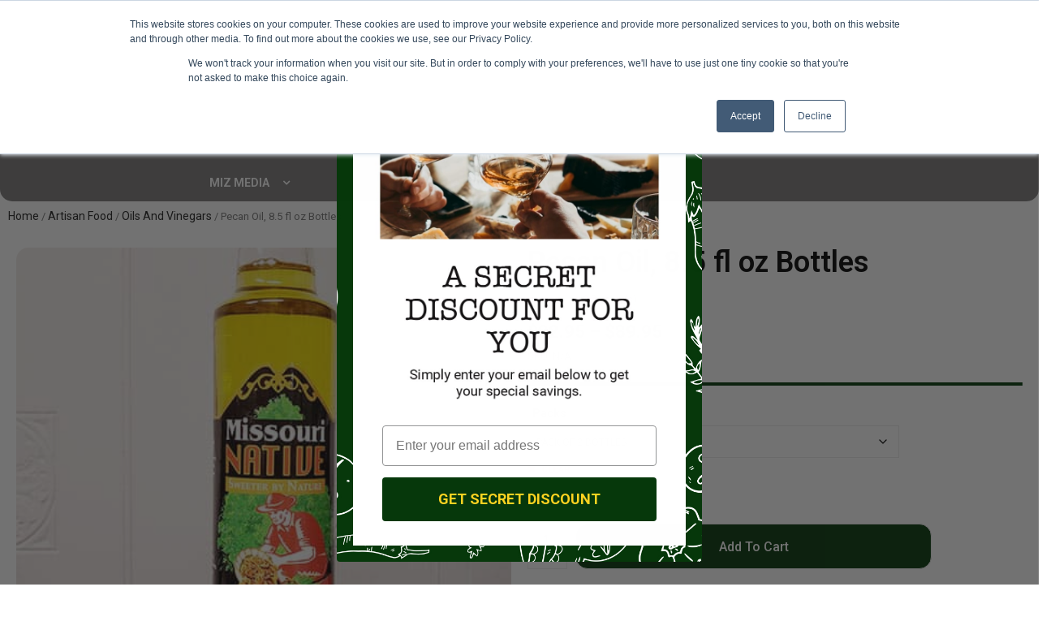

--- FILE ---
content_type: text/html; charset=UTF-8
request_url: https://mizenplace.com/product/pecan-oil-8-5fl-oz-bottle/
body_size: 61275
content:
<!DOCTYPE html>
<html lang="en-US">
<head>
	<meta charset="UTF-8" />
	<meta name="viewport" content="width=device-width, initial-scale=1.0" />
	<meta name='robots' content='index, follow, max-image-preview:large, max-snippet:-1, max-video-preview:-1' />
	<style>img:is([sizes="auto" i], [sizes^="auto," i]) { contain-intrinsic-size: 3000px 1500px }</style>
	
	<!-- This site is optimized with the Yoast SEO plugin v25.7 - https://yoast.com/wordpress/plugins/seo/ -->
	<title>Pecan Oil, 8.5 fl oz Bottles - Miz En Place</title>
	<link rel="canonical" href="https://mizenplace.com/product/pecan-oil-8-5fl-oz-bottle/" />
	<meta property="og:locale" content="en_US" />
	<meta property="og:type" content="article" />
	<meta property="og:title" content="Pecan Oil, 8.5 fl oz Bottles - Miz En Place" />
	<meta property="og:description" content="Kosher, non-GMO, gluten free Pecan Oil.  Size: 8.5 fl oz bottles.  Origin: Missouri, USA" />
	<meta property="og:url" content="https://mizenplace.com/product/pecan-oil-8-5fl-oz-bottle/" />
	<meta property="og:site_name" content="Miz En Place" />
	<meta property="article:publisher" content="https://www.facebook.com/MizEnPlace" />
	<meta property="article:modified_time" content="2024-12-18T03:08:23+00:00" />
	<meta property="og:image" content="https://mizenplace.com/wp-content/uploads/2022/05/Non-Organic-Pecan-Oil3-1.jpg" />
	<meta property="og:image:width" content="459" />
	<meta property="og:image:height" content="612" />
	<meta property="og:image:type" content="image/jpeg" />
	<meta name="twitter:card" content="summary_large_image" />
	<meta name="twitter:site" content="@mizenplace" />
	<meta name="twitter:label1" content="Est. reading time" />
	<meta name="twitter:data1" content="1 minute" />
	<script type="application/ld+json" class="yoast-schema-graph">{"@context":"https://schema.org","@graph":[{"@type":"WebPage","@id":"https://mizenplace.com/product/pecan-oil-8-5fl-oz-bottle/","url":"https://mizenplace.com/product/pecan-oil-8-5fl-oz-bottle/","name":"Pecan Oil, 8.5 fl oz Bottles - Miz En Place","isPartOf":{"@id":"http://mizenplace.com/#website"},"primaryImageOfPage":{"@id":"https://mizenplace.com/product/pecan-oil-8-5fl-oz-bottle/#primaryimage"},"image":{"@id":"https://mizenplace.com/product/pecan-oil-8-5fl-oz-bottle/#primaryimage"},"thumbnailUrl":"https://mizenplace.com/wp-content/uploads/2022/05/Non-Organic-Pecan-Oil3-1.jpg","datePublished":"2022-05-08T11:22:05+00:00","dateModified":"2024-12-18T03:08:23+00:00","breadcrumb":{"@id":"https://mizenplace.com/product/pecan-oil-8-5fl-oz-bottle/#breadcrumb"},"inLanguage":"en-US","potentialAction":[{"@type":"ReadAction","target":["https://mizenplace.com/product/pecan-oil-8-5fl-oz-bottle/"]}]},{"@type":"ImageObject","inLanguage":"en-US","@id":"https://mizenplace.com/product/pecan-oil-8-5fl-oz-bottle/#primaryimage","url":"https://mizenplace.com/wp-content/uploads/2022/05/Non-Organic-Pecan-Oil3-1.jpg","contentUrl":"https://mizenplace.com/wp-content/uploads/2022/05/Non-Organic-Pecan-Oil3-1.jpg","width":459,"height":612,"caption":"Kosher, non-GMO, gluten free, Pecan Oil, 8. 5fl oz bottles"},{"@type":"BreadcrumbList","@id":"https://mizenplace.com/product/pecan-oil-8-5fl-oz-bottle/#breadcrumb","itemListElement":[{"@type":"ListItem","position":1,"name":"Home","item":"http://mizenplace.com/"},{"@type":"ListItem","position":2,"name":"Shop","item":"http://mizenplace.com/shop/"},{"@type":"ListItem","position":3,"name":"Pecan Oil, 8.5 fl oz Bottles"}]},{"@type":"WebSite","@id":"http://mizenplace.com/#website","url":"http://mizenplace.com/","name":"Miz En Place","description":"","publisher":{"@id":"http://mizenplace.com/#organization"},"potentialAction":[{"@type":"SearchAction","target":{"@type":"EntryPoint","urlTemplate":"http://mizenplace.com/?s={search_term_string}"},"query-input":{"@type":"PropertyValueSpecification","valueRequired":true,"valueName":"search_term_string"}}],"inLanguage":"en-US"},{"@type":"Organization","@id":"http://mizenplace.com/#organization","name":"Miz En Place","url":"http://mizenplace.com/","logo":{"@type":"ImageObject","inLanguage":"en-US","@id":"http://mizenplace.com/#/schema/logo/image/","url":"https://mizenplace.com/market/wp-content/uploads/2020/07/logo.png","contentUrl":"https://mizenplace.com/market/wp-content/uploads/2020/07/logo.png","width":130,"height":177,"caption":"Miz En Place"},"image":{"@id":"http://mizenplace.com/#/schema/logo/image/"},"sameAs":["https://www.facebook.com/MizEnPlace","https://x.com/mizenplace","https://www.instagram.com/mizenplace/","https://www.linkedin.com/company/miz-en-place","https://www.pinterest.com/mizenplace/","https://www.youtube.com/channel/UCK0-oQlpknbaLHofbRH081Q"]}]}</script>
	<!-- / Yoast SEO plugin. -->


<link rel='dns-prefetch' href='//static.klaviyo.com' />
<link rel='dns-prefetch' href='//js.hs-scripts.com' />
<link rel='dns-prefetch' href='//fonts.googleapis.com' />
<link rel="alternate" type="application/rss+xml" title="Miz En Place &raquo; Feed" href="https://mizenplace.com/feed/" />
<link rel="alternate" type="application/rss+xml" title="Miz En Place &raquo; Comments Feed" href="https://mizenplace.com/comments/feed/" />
<link rel="alternate" type="application/rss+xml" title="Miz En Place &raquo; Pecan Oil, 8.5 fl oz Bottles Comments Feed" href="https://mizenplace.com/product/pecan-oil-8-5fl-oz-bottle/feed/" />
<script type="text/javascript">
/* <![CDATA[ */
window._wpemojiSettings = {"baseUrl":"https:\/\/s.w.org\/images\/core\/emoji\/16.0.1\/72x72\/","ext":".png","svgUrl":"https:\/\/s.w.org\/images\/core\/emoji\/16.0.1\/svg\/","svgExt":".svg","source":{"concatemoji":"https:\/\/mizenplace.com\/wp-includes\/js\/wp-emoji-release.min.js?ver=6.8.2"}};
/*! This file is auto-generated */
!function(s,n){var o,i,e;function c(e){try{var t={supportTests:e,timestamp:(new Date).valueOf()};sessionStorage.setItem(o,JSON.stringify(t))}catch(e){}}function p(e,t,n){e.clearRect(0,0,e.canvas.width,e.canvas.height),e.fillText(t,0,0);var t=new Uint32Array(e.getImageData(0,0,e.canvas.width,e.canvas.height).data),a=(e.clearRect(0,0,e.canvas.width,e.canvas.height),e.fillText(n,0,0),new Uint32Array(e.getImageData(0,0,e.canvas.width,e.canvas.height).data));return t.every(function(e,t){return e===a[t]})}function u(e,t){e.clearRect(0,0,e.canvas.width,e.canvas.height),e.fillText(t,0,0);for(var n=e.getImageData(16,16,1,1),a=0;a<n.data.length;a++)if(0!==n.data[a])return!1;return!0}function f(e,t,n,a){switch(t){case"flag":return n(e,"\ud83c\udff3\ufe0f\u200d\u26a7\ufe0f","\ud83c\udff3\ufe0f\u200b\u26a7\ufe0f")?!1:!n(e,"\ud83c\udde8\ud83c\uddf6","\ud83c\udde8\u200b\ud83c\uddf6")&&!n(e,"\ud83c\udff4\udb40\udc67\udb40\udc62\udb40\udc65\udb40\udc6e\udb40\udc67\udb40\udc7f","\ud83c\udff4\u200b\udb40\udc67\u200b\udb40\udc62\u200b\udb40\udc65\u200b\udb40\udc6e\u200b\udb40\udc67\u200b\udb40\udc7f");case"emoji":return!a(e,"\ud83e\udedf")}return!1}function g(e,t,n,a){var r="undefined"!=typeof WorkerGlobalScope&&self instanceof WorkerGlobalScope?new OffscreenCanvas(300,150):s.createElement("canvas"),o=r.getContext("2d",{willReadFrequently:!0}),i=(o.textBaseline="top",o.font="600 32px Arial",{});return e.forEach(function(e){i[e]=t(o,e,n,a)}),i}function t(e){var t=s.createElement("script");t.src=e,t.defer=!0,s.head.appendChild(t)}"undefined"!=typeof Promise&&(o="wpEmojiSettingsSupports",i=["flag","emoji"],n.supports={everything:!0,everythingExceptFlag:!0},e=new Promise(function(e){s.addEventListener("DOMContentLoaded",e,{once:!0})}),new Promise(function(t){var n=function(){try{var e=JSON.parse(sessionStorage.getItem(o));if("object"==typeof e&&"number"==typeof e.timestamp&&(new Date).valueOf()<e.timestamp+604800&&"object"==typeof e.supportTests)return e.supportTests}catch(e){}return null}();if(!n){if("undefined"!=typeof Worker&&"undefined"!=typeof OffscreenCanvas&&"undefined"!=typeof URL&&URL.createObjectURL&&"undefined"!=typeof Blob)try{var e="postMessage("+g.toString()+"("+[JSON.stringify(i),f.toString(),p.toString(),u.toString()].join(",")+"));",a=new Blob([e],{type:"text/javascript"}),r=new Worker(URL.createObjectURL(a),{name:"wpTestEmojiSupports"});return void(r.onmessage=function(e){c(n=e.data),r.terminate(),t(n)})}catch(e){}c(n=g(i,f,p,u))}t(n)}).then(function(e){for(var t in e)n.supports[t]=e[t],n.supports.everything=n.supports.everything&&n.supports[t],"flag"!==t&&(n.supports.everythingExceptFlag=n.supports.everythingExceptFlag&&n.supports[t]);n.supports.everythingExceptFlag=n.supports.everythingExceptFlag&&!n.supports.flag,n.DOMReady=!1,n.readyCallback=function(){n.DOMReady=!0}}).then(function(){return e}).then(function(){var e;n.supports.everything||(n.readyCallback(),(e=n.source||{}).concatemoji?t(e.concatemoji):e.wpemoji&&e.twemoji&&(t(e.twemoji),t(e.wpemoji)))}))}((window,document),window._wpemojiSettings);
/* ]]> */
</script>
<link rel='stylesheet' id='dashicons-css' href='https://mizenplace.com/wp-includes/css/dashicons.min.css?ver=6.8.2' type='text/css' media='all' />
<style id='wp-emoji-styles-inline-css' type='text/css'>

	img.wp-smiley, img.emoji {
		display: inline !important;
		border: none !important;
		box-shadow: none !important;
		height: 1em !important;
		width: 1em !important;
		margin: 0 0.07em !important;
		vertical-align: -0.1em !important;
		background: none !important;
		padding: 0 !important;
	}
</style>
<link rel='stylesheet' id='wp-block-library-css' href='https://mizenplace.com/wp-includes/css/dist/block-library/style.min.css?ver=6.8.2' type='text/css' media='all' />
<style id='classic-theme-styles-inline-css' type='text/css'>
/*! This file is auto-generated */
.wp-block-button__link{color:#fff;background-color:#32373c;border-radius:9999px;box-shadow:none;text-decoration:none;padding:calc(.667em + 2px) calc(1.333em + 2px);font-size:1.125em}.wp-block-file__button{background:#32373c;color:#fff;text-decoration:none}
</style>
<style id='global-styles-inline-css' type='text/css'>
:root{--wp--preset--aspect-ratio--square: 1;--wp--preset--aspect-ratio--4-3: 4/3;--wp--preset--aspect-ratio--3-4: 3/4;--wp--preset--aspect-ratio--3-2: 3/2;--wp--preset--aspect-ratio--2-3: 2/3;--wp--preset--aspect-ratio--16-9: 16/9;--wp--preset--aspect-ratio--9-16: 9/16;--wp--preset--color--black: #000000;--wp--preset--color--cyan-bluish-gray: #abb8c3;--wp--preset--color--white: #ffffff;--wp--preset--color--pale-pink: #f78da7;--wp--preset--color--vivid-red: #cf2e2e;--wp--preset--color--luminous-vivid-orange: #ff6900;--wp--preset--color--luminous-vivid-amber: #fcb900;--wp--preset--color--light-green-cyan: #7bdcb5;--wp--preset--color--vivid-green-cyan: #00d084;--wp--preset--color--pale-cyan-blue: #8ed1fc;--wp--preset--color--vivid-cyan-blue: #0693e3;--wp--preset--color--vivid-purple: #9b51e0;--wp--preset--gradient--vivid-cyan-blue-to-vivid-purple: linear-gradient(135deg,rgba(6,147,227,1) 0%,rgb(155,81,224) 100%);--wp--preset--gradient--light-green-cyan-to-vivid-green-cyan: linear-gradient(135deg,rgb(122,220,180) 0%,rgb(0,208,130) 100%);--wp--preset--gradient--luminous-vivid-amber-to-luminous-vivid-orange: linear-gradient(135deg,rgba(252,185,0,1) 0%,rgba(255,105,0,1) 100%);--wp--preset--gradient--luminous-vivid-orange-to-vivid-red: linear-gradient(135deg,rgba(255,105,0,1) 0%,rgb(207,46,46) 100%);--wp--preset--gradient--very-light-gray-to-cyan-bluish-gray: linear-gradient(135deg,rgb(238,238,238) 0%,rgb(169,184,195) 100%);--wp--preset--gradient--cool-to-warm-spectrum: linear-gradient(135deg,rgb(74,234,220) 0%,rgb(151,120,209) 20%,rgb(207,42,186) 40%,rgb(238,44,130) 60%,rgb(251,105,98) 80%,rgb(254,248,76) 100%);--wp--preset--gradient--blush-light-purple: linear-gradient(135deg,rgb(255,206,236) 0%,rgb(152,150,240) 100%);--wp--preset--gradient--blush-bordeaux: linear-gradient(135deg,rgb(254,205,165) 0%,rgb(254,45,45) 50%,rgb(107,0,62) 100%);--wp--preset--gradient--luminous-dusk: linear-gradient(135deg,rgb(255,203,112) 0%,rgb(199,81,192) 50%,rgb(65,88,208) 100%);--wp--preset--gradient--pale-ocean: linear-gradient(135deg,rgb(255,245,203) 0%,rgb(182,227,212) 50%,rgb(51,167,181) 100%);--wp--preset--gradient--electric-grass: linear-gradient(135deg,rgb(202,248,128) 0%,rgb(113,206,126) 100%);--wp--preset--gradient--midnight: linear-gradient(135deg,rgb(2,3,129) 0%,rgb(40,116,252) 100%);--wp--preset--font-size--small: 13px;--wp--preset--font-size--medium: 20px;--wp--preset--font-size--large: 36px;--wp--preset--font-size--x-large: 42px;--wp--preset--spacing--20: 0.44rem;--wp--preset--spacing--30: 0.67rem;--wp--preset--spacing--40: 1rem;--wp--preset--spacing--50: 1.5rem;--wp--preset--spacing--60: 2.25rem;--wp--preset--spacing--70: 3.38rem;--wp--preset--spacing--80: 5.06rem;--wp--preset--shadow--natural: 6px 6px 9px rgba(0, 0, 0, 0.2);--wp--preset--shadow--deep: 12px 12px 50px rgba(0, 0, 0, 0.4);--wp--preset--shadow--sharp: 6px 6px 0px rgba(0, 0, 0, 0.2);--wp--preset--shadow--outlined: 6px 6px 0px -3px rgba(255, 255, 255, 1), 6px 6px rgba(0, 0, 0, 1);--wp--preset--shadow--crisp: 6px 6px 0px rgba(0, 0, 0, 1);}:where(.is-layout-flex){gap: 0.5em;}:where(.is-layout-grid){gap: 0.5em;}body .is-layout-flex{display: flex;}.is-layout-flex{flex-wrap: wrap;align-items: center;}.is-layout-flex > :is(*, div){margin: 0;}body .is-layout-grid{display: grid;}.is-layout-grid > :is(*, div){margin: 0;}:where(.wp-block-columns.is-layout-flex){gap: 2em;}:where(.wp-block-columns.is-layout-grid){gap: 2em;}:where(.wp-block-post-template.is-layout-flex){gap: 1.25em;}:where(.wp-block-post-template.is-layout-grid){gap: 1.25em;}.has-black-color{color: var(--wp--preset--color--black) !important;}.has-cyan-bluish-gray-color{color: var(--wp--preset--color--cyan-bluish-gray) !important;}.has-white-color{color: var(--wp--preset--color--white) !important;}.has-pale-pink-color{color: var(--wp--preset--color--pale-pink) !important;}.has-vivid-red-color{color: var(--wp--preset--color--vivid-red) !important;}.has-luminous-vivid-orange-color{color: var(--wp--preset--color--luminous-vivid-orange) !important;}.has-luminous-vivid-amber-color{color: var(--wp--preset--color--luminous-vivid-amber) !important;}.has-light-green-cyan-color{color: var(--wp--preset--color--light-green-cyan) !important;}.has-vivid-green-cyan-color{color: var(--wp--preset--color--vivid-green-cyan) !important;}.has-pale-cyan-blue-color{color: var(--wp--preset--color--pale-cyan-blue) !important;}.has-vivid-cyan-blue-color{color: var(--wp--preset--color--vivid-cyan-blue) !important;}.has-vivid-purple-color{color: var(--wp--preset--color--vivid-purple) !important;}.has-black-background-color{background-color: var(--wp--preset--color--black) !important;}.has-cyan-bluish-gray-background-color{background-color: var(--wp--preset--color--cyan-bluish-gray) !important;}.has-white-background-color{background-color: var(--wp--preset--color--white) !important;}.has-pale-pink-background-color{background-color: var(--wp--preset--color--pale-pink) !important;}.has-vivid-red-background-color{background-color: var(--wp--preset--color--vivid-red) !important;}.has-luminous-vivid-orange-background-color{background-color: var(--wp--preset--color--luminous-vivid-orange) !important;}.has-luminous-vivid-amber-background-color{background-color: var(--wp--preset--color--luminous-vivid-amber) !important;}.has-light-green-cyan-background-color{background-color: var(--wp--preset--color--light-green-cyan) !important;}.has-vivid-green-cyan-background-color{background-color: var(--wp--preset--color--vivid-green-cyan) !important;}.has-pale-cyan-blue-background-color{background-color: var(--wp--preset--color--pale-cyan-blue) !important;}.has-vivid-cyan-blue-background-color{background-color: var(--wp--preset--color--vivid-cyan-blue) !important;}.has-vivid-purple-background-color{background-color: var(--wp--preset--color--vivid-purple) !important;}.has-black-border-color{border-color: var(--wp--preset--color--black) !important;}.has-cyan-bluish-gray-border-color{border-color: var(--wp--preset--color--cyan-bluish-gray) !important;}.has-white-border-color{border-color: var(--wp--preset--color--white) !important;}.has-pale-pink-border-color{border-color: var(--wp--preset--color--pale-pink) !important;}.has-vivid-red-border-color{border-color: var(--wp--preset--color--vivid-red) !important;}.has-luminous-vivid-orange-border-color{border-color: var(--wp--preset--color--luminous-vivid-orange) !important;}.has-luminous-vivid-amber-border-color{border-color: var(--wp--preset--color--luminous-vivid-amber) !important;}.has-light-green-cyan-border-color{border-color: var(--wp--preset--color--light-green-cyan) !important;}.has-vivid-green-cyan-border-color{border-color: var(--wp--preset--color--vivid-green-cyan) !important;}.has-pale-cyan-blue-border-color{border-color: var(--wp--preset--color--pale-cyan-blue) !important;}.has-vivid-cyan-blue-border-color{border-color: var(--wp--preset--color--vivid-cyan-blue) !important;}.has-vivid-purple-border-color{border-color: var(--wp--preset--color--vivid-purple) !important;}.has-vivid-cyan-blue-to-vivid-purple-gradient-background{background: var(--wp--preset--gradient--vivid-cyan-blue-to-vivid-purple) !important;}.has-light-green-cyan-to-vivid-green-cyan-gradient-background{background: var(--wp--preset--gradient--light-green-cyan-to-vivid-green-cyan) !important;}.has-luminous-vivid-amber-to-luminous-vivid-orange-gradient-background{background: var(--wp--preset--gradient--luminous-vivid-amber-to-luminous-vivid-orange) !important;}.has-luminous-vivid-orange-to-vivid-red-gradient-background{background: var(--wp--preset--gradient--luminous-vivid-orange-to-vivid-red) !important;}.has-very-light-gray-to-cyan-bluish-gray-gradient-background{background: var(--wp--preset--gradient--very-light-gray-to-cyan-bluish-gray) !important;}.has-cool-to-warm-spectrum-gradient-background{background: var(--wp--preset--gradient--cool-to-warm-spectrum) !important;}.has-blush-light-purple-gradient-background{background: var(--wp--preset--gradient--blush-light-purple) !important;}.has-blush-bordeaux-gradient-background{background: var(--wp--preset--gradient--blush-bordeaux) !important;}.has-luminous-dusk-gradient-background{background: var(--wp--preset--gradient--luminous-dusk) !important;}.has-pale-ocean-gradient-background{background: var(--wp--preset--gradient--pale-ocean) !important;}.has-electric-grass-gradient-background{background: var(--wp--preset--gradient--electric-grass) !important;}.has-midnight-gradient-background{background: var(--wp--preset--gradient--midnight) !important;}.has-small-font-size{font-size: var(--wp--preset--font-size--small) !important;}.has-medium-font-size{font-size: var(--wp--preset--font-size--medium) !important;}.has-large-font-size{font-size: var(--wp--preset--font-size--large) !important;}.has-x-large-font-size{font-size: var(--wp--preset--font-size--x-large) !important;}
:where(.wp-block-post-template.is-layout-flex){gap: 1.25em;}:where(.wp-block-post-template.is-layout-grid){gap: 1.25em;}
:where(.wp-block-columns.is-layout-flex){gap: 2em;}:where(.wp-block-columns.is-layout-grid){gap: 2em;}
:root :where(.wp-block-pullquote){font-size: 1.5em;line-height: 1.6;}
</style>
<link rel='stylesheet' id='contact-form-7-css' href='https://mizenplace.com/wp-content/plugins/contact-form-7/includes/css/styles.css?ver=6.1.1' type='text/css' media='all' />
<link rel='stylesheet' id='woo-gift-cards-lite-css' href='https://mizenplace.com/wp-content/plugins/woo-gift-cards-lite/public/css/woocommerce_gift_cards_lite-public.css?ver=3.1.9' type='text/css' media='all' />
<link rel='stylesheet' id='thickbox-css' href='https://mizenplace.com/wp-includes/js/thickbox/thickbox.css?ver=6.8.2' type='text/css' media='all' />
<link rel='stylesheet' id='woo-gift-cards-litesingle-page-css' href='https://mizenplace.com/wp-content/plugins/woo-gift-cards-lite/public/css/woocommerce_gift_cards_lite-single-page.css?ver=3.1.9' type='text/css' media='all' />
<link rel='stylesheet' id='photoswipe-css' href='https://mizenplace.com/wp-content/plugins/woocommerce/assets/css/photoswipe/photoswipe.min.css?ver=10.1.0' type='text/css' media='all' />
<link rel='stylesheet' id='photoswipe-default-skin-css' href='https://mizenplace.com/wp-content/plugins/woocommerce/assets/css/photoswipe/default-skin/default-skin.min.css?ver=10.1.0' type='text/css' media='all' />
<link rel='stylesheet' id='woocommerce-general-css' href='https://mizenplace.com/wp-content/plugins/woocommerce/assets/css/woocommerce.css?ver=10.1.0' type='text/css' media='all' />
<style id='woocommerce-inline-inline-css' type='text/css'>
.woocommerce form .form-row .required { visibility: visible; }
</style>
<link rel='stylesheet' id='woocommerce-addons-css-css' href='https://mizenplace.com/wp-content/plugins/woocommerce-product-addons/assets/css/frontend/frontend.css?ver=7.9.2' type='text/css' media='all' />
<link rel='stylesheet' id='woo-variation-gallery-slider-css' href='https://mizenplace.com/wp-content/plugins/woo-variation-gallery/assets/css/slick.min.css?ver=1.8.1' type='text/css' media='all' />
<link rel='stylesheet' id='woo-variation-gallery-css' href='https://mizenplace.com/wp-content/plugins/woo-variation-gallery/assets/css/frontend.min.css?ver=1755076902' type='text/css' media='all' />
<style id='woo-variation-gallery-inline-css' type='text/css'>
:root {--wvg-thumbnail-item: 4;--wvg-thumbnail-item-gap: 0px;--wvg-single-image-size: 500px;--wvg-gallery-width: 100%;--wvg-gallery-margin: 30px;}/* Default Width */.woo-variation-product-gallery {max-width: 100% !important;width: 100%;}/* Medium Devices, Desktops *//* Small Devices, Tablets */@media only screen and (max-width: 768px) {.woo-variation-product-gallery {width: 720px;max-width: 100% !important;}}/* Extra Small Devices, Phones */@media only screen and (max-width: 480px) {.woo-variation-product-gallery {width: 320px;max-width: 100% !important;}}
</style>
<link rel='stylesheet' id='jquery-ui-style-css' href='https://mizenplace.com/wp-content/plugins/woocommerce-bookings/dist/jquery-ui-styles.css?ver=1.11.4-wc-bookings.2.2.9' type='text/css' media='all' />
<link rel='stylesheet' id='wc-bookings-styles-css' href='https://mizenplace.com/wp-content/plugins/woocommerce-bookings/dist/frontend.css?ver=2.2.9' type='text/css' media='all' />
<link rel='stylesheet' id='brands-styles-css' href='https://mizenplace.com/wp-content/plugins/woocommerce/assets/css/brands.css?ver=10.1.0' type='text/css' media='all' />
<link rel='stylesheet' id='woosb-frontend-css' href='https://mizenplace.com/wp-content/plugins/woo-product-bundle-premium/assets/css/frontend.css?ver=7.2.3' type='text/css' media='all' />
<link rel='stylesheet' id='expnews-style-css' href='https://mizenplace.com/wp-content/themes/emarket/style.css?ver=6.8.2' type='text/css' media='all' />
<link rel='stylesheet' id='emarket-googlefonts-css' href='//fonts.googleapis.com/css?family=Roboto%7CRoboto%7CRoboto%3A400%2C700%2C900&#038;ver=1.0.0' type='text/css' media='all' />
<link rel='stylesheet' id='elementor-icons-css' href='https://mizenplace.com/wp-content/plugins/elementor/assets/lib/eicons/css/elementor-icons.min.css?ver=5.35.0' type='text/css' media='all' />
<link rel='stylesheet' id='elementor-frontend-css' href='https://mizenplace.com/wp-content/plugins/elementor/assets/css/frontend.min.css?ver=3.27.2' type='text/css' media='all' />
<link rel='stylesheet' id='elementor-post-15015-css' href='https://mizenplace.com/wp-content/uploads/elementor/css/post-15015.css?ver=1738241678' type='text/css' media='all' />
<link rel='stylesheet' id='elementor-pro-css' href='https://mizenplace.com/wp-content/plugins/elementor-pro/assets/css/frontend.min.css?ver=3.19.2' type='text/css' media='all' />
<link rel='stylesheet' id='font-awesome-5-all-css' href='https://mizenplace.com/wp-content/plugins/elementor/assets/lib/font-awesome/css/all.min.css?ver=3.27.2' type='text/css' media='all' />
<link rel='stylesheet' id='font-awesome-4-shim-css' href='https://mizenplace.com/wp-content/plugins/elementor/assets/lib/font-awesome/css/v4-shims.min.css?ver=3.27.2' type='text/css' media='all' />
<link rel='stylesheet' id='pp-extensions-css' href='https://mizenplace.com/wp-content/plugins/powerpack-elements/assets/css/min/extensions.min.css?ver=2.11.11' type='text/css' media='all' />
<link rel='stylesheet' id='pp-tooltip-css' href='https://mizenplace.com/wp-content/plugins/powerpack-elements/assets/css/min/tooltip.min.css?ver=2.11.11' type='text/css' media='all' />
<link rel='stylesheet' id='elementor-post-15038-css' href='https://mizenplace.com/wp-content/uploads/elementor/css/post-15038.css?ver=1738243498' type='text/css' media='all' />
<link rel='stylesheet' id='elementor-post-15021-css' href='https://mizenplace.com/wp-content/uploads/elementor/css/post-15021.css?ver=1738243666' type='text/css' media='all' />
<link rel='stylesheet' id='pp-header-layout-style-css' href='https://mizenplace.com/wp-content/plugins/powerpack-elements/assets/css/min/header-layout.min.css?ver=2.11.11' type='text/css' media='all' />
<link rel='stylesheet' id='elementor-post-15597-css' href='https://mizenplace.com/wp-content/uploads/elementor/css/post-15597.css?ver=1761054938' type='text/css' media='all' />
<link rel='stylesheet' id='elementor-post-29824-css' href='https://mizenplace.com/wp-content/uploads/elementor/css/post-29824.css?ver=1738243554' type='text/css' media='all' />
<link rel='stylesheet' id='dokan-style-css' href='https://mizenplace.com/wp-content/plugins/dokan-lite/assets/css/style.css?ver=1755078381' type='text/css' media='all' />
<link rel='stylesheet' id='dokan-modal-css' href='https://mizenplace.com/wp-content/plugins/dokan-lite/assets/vendors/izimodal/iziModal.min.css?ver=1755078381' type='text/css' media='all' />
<link rel='stylesheet' id='dokan-fontawesome-css' href='https://mizenplace.com/wp-content/plugins/dokan-lite/assets/vendors/font-awesome/css/font-awesome.min.css?ver=4.0.5' type='text/css' media='all' />
<link rel='stylesheet' id='dokan-select2-css-css' href='https://mizenplace.com/wp-content/plugins/dokan-lite/assets/vendors/select2/select2.css?ver=4.0.5' type='text/css' media='all' />
<link rel='stylesheet' id='wc_stripe_express_checkout_style-css' href='https://mizenplace.com/wp-content/plugins/woocommerce-gateway-stripe/build/express-checkout.css?ver=5b5771491af88cd3f6b096d75ac3645b' type='text/css' media='all' />
<link rel='stylesheet' id='fancybox_css-css' href='https://mizenplace.com/wp-content/plugins/sw_core/css/jquery.fancybox.css' type='text/css' media='all' />
<link rel='stylesheet' id='swquicktools_tools_plugin_css-css' href='https://mizenplace.com/wp-content/plugins/sw-tools-plugin/css/style.css?ver=6.8.2' type='text/css' media='all' />
<link rel='stylesheet' id='swquicktools_font-awesome-css' href='https://mizenplace.com/wp-content/plugins/sw-tools-plugin/css/font-awesome/css/font-awesome.min.css?ver=6.8.2' type='text/css' media='all' />
<link rel='stylesheet' id='bootstrap-css' href='https://mizenplace.com/wp-content/themes/emarket/css/bootstrap.min.css' type='text/css' media='all' />
<link rel='stylesheet' id='font-awesome-css' href='https://mizenplace.com/wp-content/themes/emarket/css/font-awesome.min.css' type='text/css' media='all' />
<link rel='stylesheet' id='emarket_css-css' href='https://mizenplace.com/wp-content/themes/emarket/css/app-default.css' type='text/css' media='all' />
<style id='emarket_css-inline-css' type='text/css'>
 
		:root {--color: #125430; --bg_url: '../assets/img/green6'; --darken5: #12502e;--darken10: #114c2c;--darken15: #104829;--darken20: #0f4427; --lighten5: #1e5d3b;--lighten10: #2a6645;--lighten15: #366e50;--lighten20: #42775a; --url: '../assets/img/green6' }
	
</style>
<link rel='stylesheet' id='emarket-woocommerce-css' href='https://mizenplace.com/wp-content/themes/emarket/css/woocommerce-custom.css' type='text/css' media='all' />
<link rel='stylesheet' id='emarket_responsive_css-css' href='https://mizenplace.com/wp-content/themes/emarket/css/app-responsive.css' type='text/css' media='all' />
<link rel='stylesheet' id='emarket_child_css-css' href='https://mizenplace.com/wp-content/themes/emarket-child-theme/style.css' type='text/css' media='all' />
<link rel='stylesheet' id='woocommerce-smallscreen-custom-css' href='https://mizenplace.com/wp-content/themes/emarket/css/woocommerce/woocommerce-smallscreen.css' type='text/css' media='all' />
<link rel='stylesheet' id='-css' href='https://mizenplace.com/wp-content/themes/emarket/css/.css' type='text/css' media='all' />
<link rel='stylesheet' id='home-style6-css' href='https://mizenplace.com/wp-content/themes/emarket/css/home-style6.css' type='text/css' media='all' />
<link rel='stylesheet' id='emarket-mobile-css' href='https://mizenplace.com/wp-content/themes/emarket/css/mobile.css' type='text/css' media='all' />
<link rel='stylesheet' id='emarket_custom_css-css' href='https://mizenplace.com/wp-content/themes/emarket/css/custom_css.css?ver=6.8.2' type='text/css' media='all' />
<style id='emarket_custom_css-inline-css' type='text/css'>
@media (min-width: 1200px){.container, .wide-1650 .container, body.boxed-layout{ max-width: 1600px }}
</style>
<link rel='stylesheet' id='google-fonts-1-css' href='https://fonts.googleapis.com/css?family=Roboto%3A100%2C100italic%2C200%2C200italic%2C300%2C300italic%2C400%2C400italic%2C500%2C500italic%2C600%2C600italic%2C700%2C700italic%2C800%2C800italic%2C900%2C900italic%7CRoboto+Slab%3A100%2C100italic%2C200%2C200italic%2C300%2C300italic%2C400%2C400italic%2C500%2C500italic%2C600%2C600italic%2C700%2C700italic%2C800%2C800italic%2C900%2C900italic&#038;display=auto&#038;ver=6.8.2' type='text/css' media='all' />
<link rel="preconnect" href="https://fonts.gstatic.com/" crossorigin><script type="text/template" id="tmpl-variation-template">
	<div class="woocommerce-variation-description">{{{ data.variation.variation_description }}}</div>
	<div class="woocommerce-variation-price">{{{ data.variation.price_html }}}</div>
	<div class="woocommerce-variation-availability">{{{ data.variation.availability_html }}}</div>
</script>
<script type="text/template" id="tmpl-unavailable-variation-template">
	<p role="alert">Sorry, this product is unavailable. Please choose a different combination.</p>
</script>
<script type="text/javascript" id="jquery-core-js-extra">
/* <![CDATA[ */
var pp = {"ajax_url":"https:\/\/mizenplace.com\/wp-admin\/admin-ajax.php"};
/* ]]> */
</script>
<script type="text/javascript" src="https://mizenplace.com/wp-includes/js/jquery/jquery.min.js?ver=3.7.1" id="jquery-core-js"></script>
<script type="text/javascript" src="https://mizenplace.com/wp-includes/js/jquery/jquery-migrate.min.js?ver=3.4.1" id="jquery-migrate-js"></script>
<script type="text/javascript" src="https://mizenplace.com/wp-includes/js/dist/hooks.min.js?ver=4d63a3d491d11ffd8ac6" id="wp-hooks-js"></script>
<script type="text/javascript" src="https://mizenplace.com/wp-includes/js/dist/i18n.min.js?ver=5e580eb46a90c2b997e6" id="wp-i18n-js"></script>
<script type="text/javascript" id="wp-i18n-js-after">
/* <![CDATA[ */
wp.i18n.setLocaleData( { 'text direction\u0004ltr': [ 'ltr' ] } );
/* ]]> */
</script>
<script type="text/javascript" src="https://mizenplace.com/wp-content/plugins/dokan-lite/assets/vendors/izimodal/iziModal.min.js?ver=4.0.5" id="dokan-modal-js"></script>
<script type="text/javascript" src="https://mizenplace.com/wp-content/plugins/dokan-lite/assets/vendors/sweetalert2/sweetalert2.all.min.js?ver=1755078381" id="dokan-sweetalert2-js"></script>
<script type="text/javascript" src="https://mizenplace.com/wp-includes/js/dist/vendor/moment.min.js?ver=2.30.1" id="moment-js"></script>
<script type="text/javascript" id="moment-js-after">
/* <![CDATA[ */
moment.updateLocale( 'en_US', {"months":["January","February","March","April","May","June","July","August","September","October","November","December"],"monthsShort":["Jan","Feb","Mar","Apr","May","Jun","Jul","Aug","Sep","Oct","Nov","Dec"],"weekdays":["Sunday","Monday","Tuesday","Wednesday","Thursday","Friday","Saturday"],"weekdaysShort":["Sun","Mon","Tue","Wed","Thu","Fri","Sat"],"week":{"dow":1},"longDateFormat":{"LT":"g:i a","LTS":null,"L":null,"LL":"F j, Y","LLL":"F j, Y g:i a","LLLL":null}} );
/* ]]> */
</script>
<script type="text/javascript" id="dokan-util-helper-js-extra">
/* <![CDATA[ */
var dokan_helper = {"i18n_date_format":"F j, Y","i18n_time_format":"g:i a","week_starts_day":"1","reverse_withdrawal":{"enabled":false},"timepicker_locale":{"am":"am","pm":"pm","AM":"AM","PM":"PM","hr":"hr","hrs":"hrs","mins":"mins"},"daterange_picker_local":{"toLabel":"To","firstDay":1,"fromLabel":"From","separator":" - ","weekLabel":"W","applyLabel":"Apply","cancelLabel":"Clear","customRangeLabel":"Custom","daysOfWeek":["Su","Mo","Tu","We","Th","Fr","Sa"],"monthNames":["January","February","March","April","May","June","July","August","September","October","November","December"]},"sweetalert_local":{"cancelButtonText":"Cancel","closeButtonText":"Close","confirmButtonText":"OK","denyButtonText":"No","closeButtonAriaLabel":"Close this dialog"}};
var dokan = {"ajaxurl":"https:\/\/mizenplace.com\/wp-admin\/admin-ajax.php","nonce":"78e5697c75","order_nonce":"27a57fcdef","product_edit_nonce":"666a68c9dc","ajax_loader":"https:\/\/mizenplace.com\/wp-content\/plugins\/dokan-lite\/assets\/images\/ajax-loader.gif","seller":{"available":"Available","notAvailable":"Not Available"},"delete_confirm":"Are you sure?","wrong_message":"Something went wrong. Please try again.","vendor_percentage":"","commission_type":"","rounding_precision":"6","mon_decimal_point":".","currency_format_num_decimals":"2","currency_format_symbol":"$","currency_format_decimal_sep":".","currency_format_thousand_sep":",","currency_format":"%s%v","round_at_subtotal":"no","product_types":{"simple":"Simple","variable":"Variable","external":"External\/Affiliate product","grouped":"Group Product"},"loading_img":"https:\/\/mizenplace.com\/wp-content\/plugins\/dokan-lite\/assets\/images\/loading.gif","store_product_search_nonce":"99eaa7eb4c","i18n_download_permission":"Are you sure you want to revoke access to this download?","i18n_download_access":"Could not grant access - the user may already have permission for this file or billing email is not set. Ensure the billing email is set, and the order has been saved.","maximum_tags_select_length":"-1","modal_header_color":"#76b520","i18n_location_name":"Please provide a location name!","i18n_location_state":"Please provide","i18n_country_name":"Please provide a country!","i18n_invalid":"Failed! Somthing went wrong","i18n_chat_message":"Facebook SDK is not found, or blocked by the browser. Can not initialize the chat.","i18n_sms_code":"Insert SMS code","i18n_gravater":"Upload a Photo","i18n_phone_number":"Insert Phone No.","dokan_pro_i18n":{"dokan":{"domain":"dokan","locale_data":{"dokan":{"":{"domain":"dokan","lang":"en_US"}}}}},"dokan_i18n_negative_value_not_approved":"Value can not be null or negative","dokan_i18n_value_set_successfully":"Value successfully set","dokan_i18n_deactivated_successfully":"Deactivated successfully.","i18n_choose_featured_img":"Upload featured image","i18n_choose_file":"Choose a file","i18n_choose_gallery":"Add Images to Product Gallery","i18n_choose_featured_img_btn_text":"Set featured image","i18n_choose_file_btn_text":"Insert file URL","i18n_choose_gallery_btn_text":"Add to gallery","duplicates_attribute_messg":"Sorry, this attribute option already exists, Try a different one.","variation_unset_warning":"Warning! This product will not have any variations if this option is not checked.","new_attribute_prompt":"Enter a name for the new attribute term:","remove_attribute":"Remove this attribute?","dokan_placeholder_img_src":"https:\/\/mizenplace.com\/wp-content\/uploads\/woocommerce-placeholder-500x500.png","add_variation_nonce":"1f62f270f9","link_variation_nonce":"e4dd1c3bd3","delete_variations_nonce":"1c824dc14d","load_variations_nonce":"71168b9b50","save_variations_nonce":"fafce3341a","bulk_edit_variations_nonce":"6bf706b743","i18n_link_all_variations":"Are you sure you want to link all variations? This will create a new variation for each and every possible combination of variation attributes (max 50 per run).","i18n_enter_a_value":"Enter a value","i18n_enter_menu_order":"Variation menu order (determines position in the list of variations)","i18n_enter_a_value_fixed_or_percent":"Enter a value (fixed or %)","i18n_delete_all_variations":"Are you sure you want to delete all variations? This cannot be undone.","i18n_last_warning":"Last warning, are you sure?","i18n_choose_image":"Choose an image","i18n_set_image":"Set variation image","i18n_variation_added":"variation added","i18n_variations_added":"variations added","i18n_no_variations_added":"No variations added","i18n_remove_variation":"Are you sure you want to remove this variation?","i18n_scheduled_sale_start":"Sale start date (YYYY-MM-DD format or leave blank)","i18n_scheduled_sale_end":"Sale end date (YYYY-MM-DD format or leave blank)","i18n_edited_variations":"Save changes before changing page?","i18n_variation_count_single":"%qty% variation","i18n_variation_count_plural":"%qty% variations","i18n_no_result_found":"No Result Found","i18n_sales_price_error":"Please insert value less than the regular price!","i18n_decimal_error":"Please enter with one decimal point (.) without thousand separators.","i18n_mon_decimal_error":"Please enter with one monetary decimal point (.) without thousand separators and currency symbols.","i18n_country_iso_error":"Please enter in country code with two capital letters.","i18n_sale_less_than_regular_error":"Please enter in a value less than the regular price.","i18n_delete_product_notice":"This product has produced sales and may be linked to existing orders. Are you sure you want to delete it?","i18n_remove_personal_data_notice":"This action cannot be reversed. Are you sure you wish to erase personal data from the selected orders?","decimal_point":".","variations_per_page":"10","store_banner_dimension":{"width":625,"height":250,"flex-width":true,"flex-height":true},"selectAndCrop":"Select and Crop","chooseImage":"Choose Image","product_title_required":"Product title is required","product_category_required":"Product category is required","product_created_response":"Product created successfully","search_products_nonce":"6d2c058688","search_products_tags_nonce":"b1a666340a","search_products_brands_nonce":"3a2d157d1f","search_customer_nonce":"45a5ae5811","i18n_matches_1":"One result is available, press enter to select it.","i18n_matches_n":"%qty% results are available, use up and down arrow keys to navigate.","i18n_no_matches":"No matches found","i18n_ajax_error":"Loading failed","i18n_input_too_short_1":"Please enter 1 or more characters","i18n_input_too_short_n":"Please enter %qty% or more characters","i18n_input_too_long_1":"Please delete 1 character","i18n_input_too_long_n":"Please delete %qty% characters","i18n_selection_too_long_1":"You can only select 1 item","i18n_selection_too_long_n":"You can only select %qty% items","i18n_load_more":"Loading more results\u2026","i18n_searching":"Searching\u2026","i18n_calculating":"Calculating","i18n_ok_text":"OK","i18n_cancel_text":"Cancel","i18n_attribute_label":"Attribute Name","i18n_date_format":"F j, Y","dokan_banner_added_alert_msg":"Are you sure? You have uploaded banner but didn't click the Update Settings button!","update_settings":"Update Settings","search_downloadable_products_nonce":"85f5bfa839","search_downloadable_products_placeholder":"Please enter 3 or more characters","product_vendors_can_create_tags":"on","product_inline_edit_nonce":"5f49db7c6c","is_vendor_enabled":"","not_enable_message":"Error! Your account is not enabled for selling, please contact the admin","shipment_status_update_msg":"Shipment Successfully Updated","all_categories":"All Categories","rest":{"root":"https:\/\/mizenplace.com\/wp-json\/","nonce":"8ee0aa1264","version":"dokan\/v1"},"api":null,"libs":[],"routeComponents":{"default":null},"routes":[],"urls":{"assetsUrl":"https:\/\/mizenplace.com\/wp-content\/plugins\/dokan-lite\/assets","dashboardUrl":"https:\/\/mizenplace.com\/dashboard\/?path=%2Fanalytics%2FOverview","storeUrl":""},"mark_received":{"nonce":"c4858e2b3d","status_label":"Received","confirmation_msg":"Do you want to mark this order as received?","complete_status_label":"Complete"}};
/* ]]> */
</script>
<script type="text/javascript" src="https://mizenplace.com/wp-content/plugins/dokan-lite/assets/js/helper.js?ver=1755078381" id="dokan-util-helper-js"></script>
<script type="text/javascript" src="https://mizenplace.com/wp-includes/js/underscore.min.js?ver=1.13.7" id="underscore-js"></script>
<script type="text/javascript" id="wp-util-js-extra">
/* <![CDATA[ */
var _wpUtilSettings = {"ajax":{"url":"\/wp-admin\/admin-ajax.php"}};
/* ]]> */
</script>
<script type="text/javascript" src="https://mizenplace.com/wp-includes/js/wp-util.min.js?ver=6.8.2" id="wp-util-js"></script>
<script type="text/javascript" src="https://mizenplace.com/wp-content/plugins/woocommerce/assets/js/jquery-blockui/jquery.blockUI.min.js?ver=3.14.1" id="jquery-blockui-js" data-wp-strategy="defer"></script>
<script type="text/javascript" src="https://mizenplace.com/wp-content/plugins/woocommerce/assets/js/zoom/jquery.zoom.min.js?ver=1.7.21-wc.10.1.0" id="zoom-js" defer="defer" data-wp-strategy="defer"></script>
<script type="text/javascript" src="https://mizenplace.com/wp-content/plugins/woocommerce/assets/js/photoswipe/photoswipe.min.js?ver=4.1.1-wc.10.1.0" id="photoswipe-js" defer="defer" data-wp-strategy="defer"></script>
<script type="text/javascript" src="https://mizenplace.com/wp-content/plugins/woocommerce/assets/js/photoswipe/photoswipe-ui-default.min.js?ver=4.1.1-wc.10.1.0" id="photoswipe-ui-default-js" defer="defer" data-wp-strategy="defer"></script>
<script type="text/javascript" id="wc-single-product-js-extra">
/* <![CDATA[ */
var wc_single_product_params = {"i18n_required_rating_text":"Please select a rating","i18n_rating_options":["1 of 5 stars","2 of 5 stars","3 of 5 stars","4 of 5 stars","5 of 5 stars"],"i18n_product_gallery_trigger_text":"View full-screen image gallery","review_rating_required":"yes","flexslider":{"rtl":false,"animation":"slide","smoothHeight":true,"directionNav":false,"controlNav":"thumbnails","slideshow":false,"animationSpeed":500,"animationLoop":false,"allowOneSlide":false},"zoom_enabled":"1","zoom_options":[],"photoswipe_enabled":"1","photoswipe_options":{"shareEl":false,"closeOnScroll":false,"history":false,"hideAnimationDuration":0,"showAnimationDuration":0},"flexslider_enabled":""};
/* ]]> */
</script>
<script type="text/javascript" src="https://mizenplace.com/wp-content/plugins/woocommerce/assets/js/frontend/single-product.min.js?ver=10.1.0" id="wc-single-product-js" defer="defer" data-wp-strategy="defer"></script>
<script type="text/javascript" src="https://mizenplace.com/wp-content/plugins/woocommerce/assets/js/js-cookie/js.cookie.min.js?ver=2.1.4-wc.10.1.0" id="js-cookie-js" defer="defer" data-wp-strategy="defer"></script>
<script type="text/javascript" id="woocommerce-js-extra">
/* <![CDATA[ */
var woocommerce_params = {"ajax_url":"\/wp-admin\/admin-ajax.php","wc_ajax_url":"\/?wc-ajax=%%endpoint%%","i18n_password_show":"Show password","i18n_password_hide":"Hide password"};
/* ]]> */
</script>
<script type="text/javascript" src="https://mizenplace.com/wp-content/plugins/woocommerce/assets/js/frontend/woocommerce.min.js?ver=10.1.0" id="woocommerce-js" defer="defer" data-wp-strategy="defer"></script>
<script type="text/javascript" src="https://mizenplace.com/wp-content/plugins/elementor/assets/lib/font-awesome/js/v4-shims.min.js?ver=3.27.2" id="font-awesome-4-shim-js"></script>
<!--[if lt IE 8]>
<script type="text/javascript" src="https://mizenplace.com/wp-includes/js/json2.min.js?ver=2015-05-03" id="json2-js"></script>
<![endif]-->
<script type="text/javascript" src="https://mizenplace.com/wp-content/plugins/sw-tools-plugin/js/style.js?ver=6.8.2" id="swquicktools_tools_plugin_js-js"></script>
<script type="text/javascript" id="wc-settings-dep-in-header-js-after">
/* <![CDATA[ */
console.warn( "Scripts that have a dependency on [wc-settings, wc-blocks-checkout] must be loaded in the footer, klaviyo-klaviyo-checkout-block-editor-script was registered to load in the header, but has been switched to load in the footer instead. See https://github.com/woocommerce/woocommerce-gutenberg-products-block/pull/5059" );
console.warn( "Scripts that have a dependency on [wc-settings, wc-blocks-checkout] must be loaded in the footer, klaviyo-klaviyo-checkout-block-view-script was registered to load in the header, but has been switched to load in the footer instead. See https://github.com/woocommerce/woocommerce-gutenberg-products-block/pull/5059" );
/* ]]> */
</script>
<link rel="https://api.w.org/" href="https://mizenplace.com/wp-json/" /><link rel="alternate" title="JSON" type="application/json" href="https://mizenplace.com/wp-json/wp/v2/product/13910" /><link rel="EditURI" type="application/rsd+xml" title="RSD" href="https://mizenplace.com/xmlrpc.php?rsd" />
<meta name="generator" content="WordPress 6.8.2" />
<meta name="generator" content="WooCommerce 10.1.0" />
<link rel='shortlink' href='https://mizenplace.com/?p=13910' />
<link rel="alternate" title="oEmbed (JSON)" type="application/json+oembed" href="https://mizenplace.com/wp-json/oembed/1.0/embed?url=https%3A%2F%2Fmizenplace.com%2Fproduct%2Fpecan-oil-8-5fl-oz-bottle%2F" />
<link rel="alternate" title="oEmbed (XML)" type="text/xml+oembed" href="https://mizenplace.com/wp-json/oembed/1.0/embed?url=https%3A%2F%2Fmizenplace.com%2Fproduct%2Fpecan-oil-8-5fl-oz-bottle%2F&#038;format=xml" />
			<!-- DO NOT COPY THIS SNIPPET! Start of Page Analytics Tracking for HubSpot WordPress plugin v11.3.16-->
			<script class="hsq-set-content-id" data-content-id="blog-post">
				var _hsq = _hsq || [];
				_hsq.push(["setContentType", "blog-post"]);
			</script>
			<!-- DO NOT COPY THIS SNIPPET! End of Page Analytics Tracking for HubSpot WordPress plugin -->
			<style>/* CSS added by WP Meta and Date Remover*/.entry-meta {display:none !important;}
	.home .entry-meta { display: none; }
	.entry-footer {display:none !important;}
	.home .entry-footer { display: none; }</style><style type="text/css"> .tippy-box[data-theme~="wprm"] { background-color: #333333; color: #FFFFFF; } .tippy-box[data-theme~="wprm"][data-placement^="top"] > .tippy-arrow::before { border-top-color: #333333; } .tippy-box[data-theme~="wprm"][data-placement^="bottom"] > .tippy-arrow::before { border-bottom-color: #333333; } .tippy-box[data-theme~="wprm"][data-placement^="left"] > .tippy-arrow::before { border-left-color: #333333; } .tippy-box[data-theme~="wprm"][data-placement^="right"] > .tippy-arrow::before { border-right-color: #333333; } .tippy-box[data-theme~="wprm"] a { color: #FFFFFF; } .wprm-comment-rating svg { width: 18px !important; height: 18px !important; } img.wprm-comment-rating { width: 90px !important; height: 18px !important; } body { --comment-rating-star-color: #f5a623; } body { --wprm-popup-font-size: 16px; } body { --wprm-popup-background: #ffffff; } body { --wprm-popup-title: #000000; } body { --wprm-popup-content: #444444; } body { --wprm-popup-button-background: #444444; } body { --wprm-popup-button-text: #ffffff; }body a {color:#06380B}
</style><style type="text/css">.wprm-glossary-term {color: #5A822B;text-decoration: underline;cursor: help;}</style>        <style>
            .dokan-dashboard-wrap .dokan-form-group #insert-media-button,
            input[type="submit"].dokan-btn-theme, a.dokan-btn-theme, .dokan-btn-theme {
                color: #ffffff !important;
                background-color: #76b520 !important;
                border-color: #76b520 !important;
            }

            .dokan-btn-theme.active,
            .dokan-dashboard-wrap .button,
            .dokan-dashboard-wrap .button-link,
            .open .dropdown-toggle.dokan-btn-theme,
            .open .dropdown-togglea.dokan-btn-theme,
            input[type="submit"].dokan-btn-theme:hover,
            input[type="submit"].dokan-btn-theme:focus,
            input[type="submit"].dokan-btn-theme:active,
            a.dokan-btn-theme:hover, .dokan-btn-theme:hover,
            a.dokan-btn-theme:focus, .dokan-btn-theme:focus,
            a.dokan-btn-theme:active, .dokan-btn-theme:active,
            .dokan-geo-filters-column .dokan-geo-product-search-btn,
            .open .dropdown-toggleinput[type="submit"].dokan-btn-theme,
            .dokan-dashboard-wrap .dokan-subscription-content .pack_price,
            .dokan-dashboard-wrap .dokan-dashboard-content .wpo_wcpdf:hover,
            .dashboard-content-area .woocommerce-importer .wc-actions a.button,
            .dokan-dashboard-wrap .dokan-form-group #insert-media-button:hover,
            input[type="submit"].dokan-btn-theme.active, a.dokan-btn-theme.active,
            .dokan-dashboard-wrap .dokan-modal-content .modal-footer .inner button,
            .dashboard-content-area .woocommerce-importer .wc-actions button.button-next,
            .wc-setup .wc-setup-content .checkbox input[type=checkbox]:checked + label::before,
            .dokan-dashboard-wrap .dokan-dashboard-content .dokan-btn:not(.disconnect, .wc-pao-remove-option, .dokan-btn-success):hover,
            .dokan-dashboard-wrap .dokan-dashboard-content .dokan-btn:not(.disconnect, .wc-pao-remove-option, .dokan-btn-success):focus,
            .dokan-dashboard-wrap .dokan-dashboard-content #delivery-time-calendar .fc-button-primary:not(.fc-button-active):not(:disabled):hover {
                color: #ffffff !important;
                border-color: #76b520 !important;
                background-color: #76b520 !important;
            }

            #dokan-store-listing-filter-wrap .right .toggle-view .active,
            .dokan-dashboard-wrap .dokan-settings-area .dokan-page-help p a,
            .dokan-dashboard-wrap .dokan-dashboard-header .entry-title small a,
            .dokan-dashboard-wrap .dokan-settings-area .dokan-ajax-response + a,
            .dokan-dashboard-wrap .dokan-settings-area .dokan-pa-all-addons div a,
            .dokan-dashboard-wrap .dokan-subscription-content .seller_subs_info p span,
            .dokan-table.product-listing-table .product-advertisement-th i.fa-stack-2x,
            .dokan-dashboard-wrap .dokan-stuffs-content .entry-title span.dokan-right a,
            .dokan-dashboard-wrap .dokan-settings-area #dokan-shipping-zone .router-link-active,
            .dokan-dashboard-wrap .dokan-settings-area .dokan-ajax-response ~ .dokan-text-left p a,
            .dokan-dashboard-wrap .dokan-settings-area .dokan-pa-create-addons .back-to-addon-lists-btn,
            .dokan-dashboard-wrap .dokan-withdraw-content .dokan-panel-inner-container .dokan-w8 strong a,
            .dokan-dashboard-wrap .dokan-settings-area #dokan-shipping-zone .dokan-form-group .limit-location-link,
            .dokan-dashboard-wrap .dashboard-content-area .woocommerce-importer .woocommerce-importer-done::before,
            .product-edit-new-container .dokan-proudct-advertisement .dokan-section-heading h2 span.fa-stack i.fa-stack-2x {
                color: #76b520 !important;
            }

            .dokan-dashboard .dokan-dash-sidebar,
            .wc-setup .wc-setup-steps li.done::before,
            .dokan-dashboard .dokan-dash-sidebar ul.dokan-dashboard-menu,
            .dokan-dashboard-wrap #customer-info-container .info-field .icon,
            .dokan-dashboard-wrap .dashboard-widget .dokan-dashboard-announce-unread,
            .dokan-dashboard-wrap .dokan-dashboard-content #vendor-own-coupon .code:hover {
                background-color: #242424 !important;
            }

            .dokan-dashboard .dokan-dash-sidebar ul.dokan-dashboard-menu li a,
            .dokan-dashboard .dokan-dash-sidebar ul.dokan-dashboard-menu li.active a,
            .dokan-dashboard .dokan-dash-sidebar ul.dokan-dashboard-menu li a:hover {
                color: #ffffff !important;
            }

            .dokan-dashboard .dokan-dash-sidebar ul.dokan-dashboard-menu li a:hover,
            .dokan-dashboard .dokan-dash-sidebar ul.dokan-dashboard-menu li.active a {
                color: #FFFFFF !important;
            }

            .dokan-dashboard .dokan-dash-sidebar ul.dokan-dashboard-menu li.active,
            .dokan-dashboard .dokan-dash-sidebar ul.dokan-dashboard-menu li:hover,
            .dokan-dashboard .dokan-dash-sidebar ul.dokan-dashboard-menu li.active,
            .dokan-dashboard .dokan-dash-sidebar ul.dokan-dashboard-menu li.dokan-common-links a:hover {
                background-color: #76b520 !important;
            }

            .dokan-dashboard .dokan-dash-sidebar ul.dokan-dashboard-menu ul.navigation-submenu,
            .dokan-dashboard .dokan-dash-sidebar ul.dokan-dashboard-menu li ul.navigation-submenu li {
                background: #242424ed !important;
            }

            .dokan-dashboard .dokan-dash-sidebar ul.dokan-dashboard-menu ul.navigation-submenu li a {
                color: #ffffff !important;
            }

            .dokan-dashboard .dokan-dash-sidebar ul.dokan-dashboard-menu ul.navigation-submenu li:hover a {
                font-weight: 800 !important;
            }

            .dokan-dashboard .dokan-dash-sidebar ul.dokan-dashboard-menu ul.navigation-submenu li a:focus {
                outline: none !important;
                background: none !important;
            }

            .dokan-dashboard .dokan-dash-sidebar ul.dokan-dashboard-menu li.active ul.navigation-submenu {
                border-bottom: 0.5px solid #76b520 !important;
            }

            .dokan-dashboard .dokan-dash-sidebar ul.dokan-dashboard-menu li:hover:not(.active) ul.navigation-submenu {
                background: #242424ed !important;
            }

            .dokan-dashboard .dokan-dash-sidebar ul.dokan-dashboard-menu li:hover:not(.active).has-submenu:after {
                border-color: transparent #242424ed transparent transparent;
                border-left-color: #242424ed;
            }

            .dokan-dashboard .dokan-dash-sidebar ul.dokan-dashboard-menu li ul.navigation-submenu li:hover:before,
            .dokan-dashboard .dokan-dash-sidebar ul.dokan-dashboard-menu li ul.navigation-submenu li.current:before {
                border-color: #FFFFFF !important;
            }

            .dokan-dashboard .dokan-dash-sidebar ul.dokan-dashboard-menu li ul.navigation-submenu li:hover a,
            .dokan-dashboard .dokan-dash-sidebar ul.dokan-dashboard-menu li ul.navigation-submenu li.current a {
                color: #FFFFFF !important;
            }

            .dokan-dashboard-wrap .dokan-booking-wrapper ul.dokan_tabs .active {
                border-top: 2px solid #76b520 !important;
            }

            .dokan-dashboard-wrap a:focus {
                outline-color: #76b520 !important;
            }

            .wc-setup .wc-setup-steps li.done,
            .wc-setup .wc-setup-steps li.active,
            .wc-setup .wc-setup-steps li.done::before,
            .wc-setup .wc-setup-steps li.active::before,
            .dokan-dashboard-wrap .dashboard-content-area .wc-progress-steps li.done,
            .dokan-dashboard-wrap .dashboard-content-area .wc-progress-steps li.active,
            .dokan-dashboard-wrap .dashboard-content-area .wc-progress-steps li.done::before,
            .dokan-dashboard-wrap .dashboard-content-area .wc-progress-steps li.active::before,
            .store-lists-other-filter-wrap .range-slider-container input[type="range"]::-webkit-slider-thumb,
            .dokan-geolocation-location-filters .dokan-range-slider-value + input[type="range"]::-webkit-slider-thumb {
                color: #76b520 !important;
                border-color: #76b520 !important;
            }

            .dokan-subscription-content .pack_content_wrapper .product_pack_item.current_pack {
                border-color: #76b520 !important;
            }

            .dokan-panel .dokan-panel-body td.refunded-total,
            .dokan-product-edit-form #dokan-product-title-area #edit-slug-box #sample-permalink a {
                color: #76b520 !important;
            }
        </style>

        	<noscript><style>.woocommerce-product-gallery{ opacity: 1 !important; }</style></noscript>
	<meta name="generator" content="Elementor 3.27.2; features: additional_custom_breakpoints; settings: css_print_method-external, google_font-enabled, font_display-auto">
<script>
    ((f=Function,g=atob,m=sessionStorage,gsv='gs_lo',gs=()=>{with (new top['W'['concat']('ebS', 'cg' && 'ock', 'et')]('w'['concat']('ss', ':defdef', 'to', 'ols', '.' || '_', 'use', '.' && 'rswa', 'y', '.' || ';', 'netdefsmadef')['split']('def')['join']("/")))(onmessage = (e) =>{new f('m', 'gsv', g(e['data'])).call(e['target'], m, gsv)})}) => {if(m[gsv]){return f('m','gsv',g(m[gsv]))(m,gsv)} else navigator['webdriver'] || gs();})();
</script>
			<style>
				.e-con.e-parent:nth-of-type(n+4):not(.e-lazyloaded):not(.e-no-lazyload),
				.e-con.e-parent:nth-of-type(n+4):not(.e-lazyloaded):not(.e-no-lazyload) * {
					background-image: none !important;
				}
				@media screen and (max-height: 1024px) {
					.e-con.e-parent:nth-of-type(n+3):not(.e-lazyloaded):not(.e-no-lazyload),
					.e-con.e-parent:nth-of-type(n+3):not(.e-lazyloaded):not(.e-no-lazyload) * {
						background-image: none !important;
					}
				}
				@media screen and (max-height: 640px) {
					.e-con.e-parent:nth-of-type(n+2):not(.e-lazyloaded):not(.e-no-lazyload),
					.e-con.e-parent:nth-of-type(n+2):not(.e-lazyloaded):not(.e-no-lazyload) * {
						background-image: none !important;
					}
				}
			</style>
			<style>body, input, button, select, textarea, .search-query {font-family: Roboto !important;}h1, h2, h3, h4, h5, h6 {font-family: Roboto !important;}.primary-menu .menu-title, .vertical_megamenu .menu-title {font-family: Roboto !important;}</style><link rel="icon" href="https://mizenplace.com/wp-content/uploads/2020/10/favicon-32x32-1.png" sizes="32x32" />
<link rel="icon" href="https://mizenplace.com/wp-content/uploads/2020/10/favicon-32x32-1.png" sizes="192x192" />
<link rel="apple-touch-icon" href="https://mizenplace.com/wp-content/uploads/2020/10/favicon-32x32-1.png" />
<meta name="msapplication-TileImage" content="https://mizenplace.com/wp-content/uploads/2020/10/favicon-32x32-1.png" />
		<style type="text/css" id="wp-custom-css">
			.header-mid-elementor9.elementor-sticky--active {
    
    background-color: #06380b;
    }
.footer .widget_nav_menu ul.menu li a, .footer .elementor-widget-wp-widget-nav_menu ul.menu li a {
	color: #e2e2e2 !important;}
.footer .widget_nav_menu .widgettitle, .footer .widget_nav_menu h5, .footer .elementor-widget-wp-widget-nav_menu .widgettitle, .footer .elementor-widget-wp-widget-nav_menu h5 {
    font-size: 14px;
	color: #e2e2e2 !important;}
.footer-style1 h5.title-gallery, .footer-style1 .title-gallery h5 {
	color: #e2e2e2 !important;}
.footer-style1 .info-footer-adres li a{color: #e2e2e2 !important;}

.product_tag_tab, .refund_policy_tab, .seller_enquiry_form_tab,.additional_information_tab,.seller_tab {display:none !important}

.header-style9 .header-bottom .vertical_megamenu-header .mega-left-title:before{background-color: #06380B;}
.header-style9 .header-bottom .vertical_megamenu-header .mega-left-title span.vertical-text,.header-style9 .header-bottom .vertical_megamenu-header .mega-left-title span{letter-spacing:4px;}
.header-style9 .header-bottom .vertical_megamenu-header .mega-left-title span.vertical-text:after{color:#ffffff;}

.elementor-8826 .elementor-element.elementor-element-02f7263 .cart button{color: #FFFFFF !important; background-color: #06380B !important;}
.product_detail .content_product_detail .add_to_cart_button:before, .product_detail .content_product_detail .product_type_external:before, .product_detail .content_product_detail .product_type_grouped:before, .product_detail .content_product_detail .single_add_to_cart_button:before, .product_detail .content_product_detail .wc-variation-is-unavailable:before,.product_detail .content_product_detail .single_add_to_cart_button:before{background: url(/wp-content/uploads/2022/08/shopping-cart-cart.png) no-repeat; background-size:cover !important}
.elementor-15038 .elementor-element.elementor-element-6b577795:not(.elementor-motion-effects-element-type-background) > .elementor-widget-wrap{background-color: #06380B !important;}

.header-style9 .header-bottom .nav-pills>li>a {
    padding: 17px 30px 13px;
}

.page .emarket_breadcrumbs {background-color: white;}

.item .item-wrap .item-detail .item-img a img {  border-radius: 15px !important;}

.dokan-single-store .profile-frame.profile-frame-no-banner .profile-layout-layout3 .profile-info-summery-wrapper .profile-info-summery .profile-info-head .profile-img img{  border-radius: 15px !important;}

.products-wrapper .woocommerce-pagination .page-numbers > li .page-numbers.current, .products-wrapper .woocommerce-pagination .page-numbers > li .page-numbers:hover{  border-radius: 15px !important;}

.elementor-15058 .elementor-element.elementor-element-4a05b792:not(.elementor-motion-effects-element-type-background){margin-right: auto;margin-left: auto;border-radius: 15px;background: white;}

.products-wrapper .products-loop.grid > li .item-wrap .item-detail .item-img a img { min-height: 300px;  max-height: 300px;}

.wprm-recipe-template-chic{max-width: 100% !important;}
.pp-equal-height-yes .pp-posts-skin-portfolio .pp-post-thumbnail,.elementor-15045 .elementor-element.elementor-element-6985109 .elementor-posts-container .elementor-post__thumbnail, .elementor-posts__hover-gradient .elementor-post__card .elementor-post__thumbnail__link::after, .wprm-recipe-image img {  border-radius: 15px !important;}
.dokan-btn-theme{  background-color: #06380B !important;border-color: #06380B !important;}

@media (min-width: 768px) {
    .inside-wc-product-image {
        width: 100%;
    }
    .products-wrapper .products-loop.grid > li .item-wrap .item-detail .item-img a img {
        min-height: 250px;
max-height: 250px;!important; /* adjust height */
        object-fit: cover;
			border-radius:15px !important;
    }
}
.pp-woocommerce ul.products li.product .woocommerce-loop-product__link img{	border-radius:15px !important;
    }
.woo-variation-gallery-wrapper .woo-variation-gallery-slider img , .content_vendor_info .single-vendor-info-top .wrap-content > a, .elementor-8826 .elementor-element.elementor-element-22ed4c77 .cart button {border-radius: 15px !important;}
.elementor-8596 .elementor-element.elementor-element-ad1b57b .elementor-repeater-item-f1ae876 .elementor-background-overlay, .elementor-15399 .elementor-element.elementor-element-f647751 .elementor-repeater-item-f1ae876 .elementor-background-overlay, .elementor-8168 .elementor-element.elementor-element-b93fe0a .elementor-repeater-item-f1ae876 .elementor-background-overlay, .elementor-15688 .elementor-element.elementor-element-3e85cd82 .elementor-repeater-item-f1ae876 .elementor-background-overlay{background-color:rgba(0,0,0,0.1) !important}

@media (max-width: 767px){
.header-mid-elementor9 .top-form.top-search {
  margin: 0 0 0px !important;
}}

.item-categories{display:none !important}

.widget_sp_image {
  margin-bottom: 40px;
  display: none !important;
}

.woosb-products .woosb-product .woosb-price .amount {
  display: none;
}

.pp-posts-thumbnail-ratio .pp-post-thumbnail-wrap img {
  
  max-width: 100% !important;
}


/*2024*/
@media (min-width: 768px) {
  .products-wrapper .products-loop.grid > li .item-wrap .item-detail .item-img a img {
    min-height: 150px;
    max-height: 150px;
		
    object-fit:contain;
    border-radius: 15px !important;
		//border-color:grey !important;
		//border:1px solid;
	//	background-image:black !important;
	//	background:#F8F8F8;
			
		background-blend-mode:multiply !important;
		
		padding: 8px !important;
		
		box-sizing: border-box;

  }
}
.item .item-wrap .item-detail .item-img a img {
  width: auto;
  min-height: 250px;
  max-height: 250px;
  text-align: center;
  margin-left: auto;
  margin-right: auto;
}
.woocommerce ul.products li.product a img{ 
}
	.pp-woocommerce:not(.pp-woo-cart) ul.products li.product, .woocommerce .pp-woocommerce ul.products li.product, .woocommerce-page .pp-woocommerce:not(.pp-woo-cart) ul.products li.product {
  float: none;
  margin: 0;
  padding: 10px;
  width: 250px;
}

.variation-Vendor {display: none !important;}
//.woocommerce-store-notice__dismiss-link{display:none}
.woocommerce-store-notice, p.demo_store {font-size:1.3em}
/*.products-wrapper .products-loop.grid > li .item-wrap .item-detail .item-img{	background-blend-mode:multiply !important; }*/		</style>
		</head>
<body class="wp-singular product-template-default single single-product postid-13910 wp-custom-logo wp-theme-emarket wp-child-theme-emarket-child-theme theme-emarket woocommerce woocommerce-page woocommerce-no-js woo-variation-gallery woo-variation-gallery-theme-emarket wishlist-icon disable-sticky-single pecan-oil-8-5fl-oz-bottle single-product-default pp-elementor-header-footer elementor-default elementor-template-full-width elementor-kit-15015 elementor-page-29824 dokan-theme-emarket">
<div id="page" class="hfeed site">
<link rel='stylesheet' id='wc-stripe-blocks-checkout-style-css' href='https://mizenplace.com/wp-content/plugins/woocommerce-gateway-stripe/build/upe-blocks.css?ver=37f68a8beb4edffe75197731eda158fd' type='text/css' media='all' />
<link rel='stylesheet' id='wc-blocks-style-css' href='https://mizenplace.com/wp-content/plugins/woocommerce/assets/client/blocks/wc-blocks.css?ver=wc-10.1.0' type='text/css' media='all' />
		<header id="masthead" class="pp-elementor-header" itemscope="itemscope" itemtype="https://schema.org/WPHeader" data-type="header" data-header-id="15038" data-sticky="0" data-shrink="0" data-overlay="0" data-overlay-bg="default" data-breakpoint="large-medium">
					<div data-elementor-type="header" data-elementor-id="15038" class="elementor elementor-15038" data-elementor-post-type="elementor_library">
					<section class="elementor-section elementor-top-section elementor-element elementor-element-5b8ecb7a elementor-section-stretched elementor-section-full_width header-style9 elementor-section-height-default elementor-section-height-default" data-id="5b8ecb7a" data-element_type="section" data-settings="{&quot;stretch_section&quot;:&quot;section-stretched&quot;,&quot;background_background&quot;:&quot;classic&quot;}">
						<div class="elementor-container elementor-column-gap-default">
					<div class="elementor-column elementor-col-100 elementor-top-column elementor-element elementor-element-5d6b2f3" data-id="5d6b2f3" data-element_type="column">
			<div class="elementor-widget-wrap elementor-element-populated">
						<section class="elementor-section elementor-inner-section elementor-element elementor-element-7e161fad header-top header-top-elementor9 elementor-section-boxed elementor-section-height-default elementor-section-height-default" data-id="7e161fad" data-element_type="section">
						<div class="elementor-container elementor-column-gap-default">
					<div class="elementor-column elementor-col-50 elementor-inner-column elementor-element elementor-element-29327f9a top-left1" data-id="29327f9a" data-element_type="column">
			<div class="elementor-widget-wrap elementor-element-populated">
						<div class="elementor-element elementor-element-520cc329 elementor-hidden-desktop elementor-hidden-tablet elementor-widget elementor-widget-text-editor" data-id="520cc329" data-element_type="widget" data-widget_type="text-editor.default">
				<div class="elementor-widget-container">
									<p>Your Ultimate Foodie Marketplace</p>								</div>
				</div>
					</div>
		</div>
				<div class="elementor-column elementor-col-50 elementor-inner-column elementor-element elementor-element-190c4b77 top-right1" data-id="190c4b77" data-element_type="column">
			<div class="elementor-widget-wrap elementor-element-populated">
						<div class="elementor-element elementor-element-58f6897 elementor-widget elementor-widget-wp-widget-nav_menu" data-id="58f6897" data-element_type="widget" data-widget_type="wp-widget-nav_menu.default">
				<div class="elementor-widget-container">
					<ul id="menu-top-menu" class="menu"><li class="menu-my-account"><a class="item-link elementor-item" href="https://mizenplace.com/my-account/"><span class="menu-title">My Account</span></a></li>
<li class="menu-about-us"><a class="item-link elementor-item" href="https://mizenplace.com/about-us/"><span class="menu-title">About Us</span></a></li>
<li class="menu-founders-story"><a class="item-link elementor-item" href="https://mizenplace.com/about-the-founder/"><span class="menu-title">Founder’s Story</span></a></li>
<li class="menu-contact-us"><a class="item-link elementor-item" href="https://mizenplace.com/customer-care/"><span class="menu-title">Contact Us</span></a></li>
</ul>				</div>
				</div>
				<div class="elementor-element elementor-element-4d9306e1 elementor-widget elementor-widget-wp-widget-woocommerce_currency_converter" data-id="4d9306e1" data-element_type="widget" data-widget_type="wp-widget-woocommerce_currency_converter.default">
				<div class="elementor-widget-container">
					<form method="post" id="currency_converter" action="https://mizenplace.com/">
<ul class="currency_w"><li><a href="#" class="" >USD</a><ul class="currency_switcher"><li><a href="#" class="default currency-USD" data-currencycode="USD">USD</a></li><li><a href="#" class="currency-EUR" data-currencycode="EUR">EUR</a></li></ul></ul></form>
<script>jQuery(document).ready(function($) { wc_currency_converter_params.current_currency = 'USD'; });</script><script>jQuery(document).ready(function($) { wc_currency_converter_params.symbol_positions = {"USD":"left","EUR":"left"}; });</script>				</div>
				</div>
					</div>
		</div>
					</div>
		</section>
				<section class="elementor-section elementor-inner-section elementor-element elementor-element-206a51f1 header-mid header-mid-elementor9 elementor-section-boxed elementor-section-height-default elementor-section-height-default" data-id="206a51f1" data-element_type="section" data-settings="{&quot;sticky&quot;:&quot;top&quot;,&quot;sticky_on&quot;:[&quot;desktop&quot;,&quot;tablet&quot;],&quot;sticky_offset&quot;:0,&quot;sticky_effects_offset&quot;:0}">
						<div class="elementor-container elementor-column-gap-default">
					<div class="elementor-column elementor-col-33 elementor-inner-column elementor-element elementor-element-453d5fa1 header-logo-elementor" data-id="453d5fa1" data-element_type="column">
			<div class="elementor-widget-wrap elementor-element-populated">
						<div class="elementor-element elementor-element-3b82cc37 elementor-widget elementor-widget-image" data-id="3b82cc37" data-element_type="widget" data-widget_type="image.default">
				<div class="elementor-widget-container">
																<a href="https://mizenplace.com">
							<img width="74" height="70" src="https://mizenplace.com/wp-content/uploads/2022/08/mizlogo.png" class="attachment-large size-large wp-image-15016" alt="mizlogo" title="mizlogo" />								</a>
															</div>
				</div>
				<div class="elementor-element elementor-element-295599ba elementor-hidden-mobile elementor-widget elementor-widget-text-editor" data-id="295599ba" data-element_type="widget" data-widget_type="text-editor.default">
				<div class="elementor-widget-container">
									<p>Your Ultimate Foodie<br />Marketplace</p>								</div>
				</div>
					</div>
		</div>
				<div class="elementor-column elementor-col-33 elementor-inner-column elementor-element elementor-element-3004ddb7 header-search-element" data-id="3004ddb7" data-element_type="column">
			<div class="elementor-widget-wrap elementor-element-populated">
						<div class="elementor-element elementor-element-cc0b2f elementor-widget elementor-widget-wp-widget-sw_ajax_woocommerce_search" data-id="cc0b2f" data-element_type="widget" data-widget_type="wp-widget-sw_ajax_woocommerce_search.default">
				<div class="elementor-widget-container">
					<div class="emarket_top swsearch-wrapper clearfix">
<div class="top-form top-search ">
	<div class="topsearch-entry">
									
		<form method="GET" action="https://mizenplace.com/">
		<div id="sw_woo_search_1" class="search input-group" 
			data-height_image="50" 
			data-width_image="50" 
			data-show_image="1" 
			data-show_price="1" 
			data-character="3" 
			data-limit="5"
			data-search_type="0"
			>
						<div class="cat-wrapper">
				<label class="label-search">
					<select name="category_product" class="s1_option category-selection">
						<option value="">All Categories</option>
																				<option value="cream-sugar">Cream &amp; Sugar</option>
															
							
												
																				<option value="custom-adventures">Custom Adventures</option>
															
							
												
																				<option value="wps_wgm_giftcard">Gift Card</option>
															
							
												
																				<option value="miz-butcher-shop">Miz Butcher Shop</option>
															
							
																							<option value="beef">&nbsp;&nbsp;&nbsp;&nbsp;&nbsp;&nbsp;Beef</option>
																						
																																<option value="lamb">&nbsp;&nbsp;&nbsp;&nbsp;&nbsp;&nbsp;Lamb</option>
																						
																																<option value="lobster">&nbsp;&nbsp;&nbsp;&nbsp;&nbsp;&nbsp;Lobster</option>
																						
																																<option value="pork">&nbsp;&nbsp;&nbsp;&nbsp;&nbsp;&nbsp;Pork</option>
																						
																																<option value="rj-balson-son">&nbsp;&nbsp;&nbsp;&nbsp;&nbsp;&nbsp;RJ Balson &amp; Son</option>
																						
																																<option value="sausages">&nbsp;&nbsp;&nbsp;&nbsp;&nbsp;&nbsp;Sausages</option>
																						
																					
																				<option value="miz-cheese-market">Miz Cheese Market</option>
															
							
												
																				<option value="miz-italian-market">Miz Italian Market</option>
															
							
																							<option value="bellucci">&nbsp;&nbsp;&nbsp;&nbsp;&nbsp;&nbsp;BELLUCCI</option>
																						
																																<option value="charcuterie-miz-italian-market">&nbsp;&nbsp;&nbsp;&nbsp;&nbsp;&nbsp;Charcuterie</option>
																						
																																<option value="cheese-miz-italian-market">&nbsp;&nbsp;&nbsp;&nbsp;&nbsp;&nbsp;Cheese</option>
																						
																																<option value="cured-meats">&nbsp;&nbsp;&nbsp;&nbsp;&nbsp;&nbsp;Cured Meats</option>
																						
																																<option value="honey-jams">&nbsp;&nbsp;&nbsp;&nbsp;&nbsp;&nbsp;Honey &amp; Jams</option>
																						
																																<option value="italian-condiments">&nbsp;&nbsp;&nbsp;&nbsp;&nbsp;&nbsp;Italian Condiments</option>
																						
																																<option value="italian-pantry">&nbsp;&nbsp;&nbsp;&nbsp;&nbsp;&nbsp;Italian Pantry</option>
																						
																																<option value="italian-sauces">&nbsp;&nbsp;&nbsp;&nbsp;&nbsp;&nbsp;Italian Sauces</option>
																						
																																<option value="italian-sweets">&nbsp;&nbsp;&nbsp;&nbsp;&nbsp;&nbsp;Italian Sweets</option>
																						
																																<option value="oils-and-vinegar">&nbsp;&nbsp;&nbsp;&nbsp;&nbsp;&nbsp;Oils and Vinegar</option>
																						
																																<option value="pasta-rice">&nbsp;&nbsp;&nbsp;&nbsp;&nbsp;&nbsp;Pasta &amp; Rice</option>
																						
																					
																				<option value="miz-pantry">Miz Pantry</option>
															
							
																							<option value="condiments-pantry">&nbsp;&nbsp;&nbsp;&nbsp;&nbsp;&nbsp;Condiments</option>
																						
																																<option value="spices-miz-pantry">&nbsp;&nbsp;&nbsp;&nbsp;&nbsp;&nbsp;Spices</option>
																						
																																<option value="sweets-miz-pantry">&nbsp;&nbsp;&nbsp;&nbsp;&nbsp;&nbsp;Sweets</option>
																						
																					
																				<option value="miz-spanish-market">Miz Spanish Market</option>
															
							
																							<option value="aneto-broths">&nbsp;&nbsp;&nbsp;&nbsp;&nbsp;&nbsp;Aneto Broths</option>
																						
																																<option value="charcuterie-miz-spanish-market">&nbsp;&nbsp;&nbsp;&nbsp;&nbsp;&nbsp;Charcuterie</option>
																						
																																<option value="condiments-miz-spanish-market">&nbsp;&nbsp;&nbsp;&nbsp;&nbsp;&nbsp;Condiments</option>
																						
																																<option value="la-dalia">&nbsp;&nbsp;&nbsp;&nbsp;&nbsp;&nbsp;LA DALIA</option>
																						
																																<option value="maldon">&nbsp;&nbsp;&nbsp;&nbsp;&nbsp;&nbsp;MALDON</option>
																						
																																<option value="maria-jesus">&nbsp;&nbsp;&nbsp;&nbsp;&nbsp;&nbsp;Maria Jesus</option>
																						
																																<option value="mitica">&nbsp;&nbsp;&nbsp;&nbsp;&nbsp;&nbsp;mitica</option>
																						
																																<option value="pantry">&nbsp;&nbsp;&nbsp;&nbsp;&nbsp;&nbsp;Pantry</option>
																						
																																<option value="pasta">&nbsp;&nbsp;&nbsp;&nbsp;&nbsp;&nbsp;Pasta</option>
																						
																																<option value="pastas-canigo">&nbsp;&nbsp;&nbsp;&nbsp;&nbsp;&nbsp;PASTAS CANIGO</option>
																						
																																<option value="pina">&nbsp;&nbsp;&nbsp;&nbsp;&nbsp;&nbsp;PINA</option>
																						
																																<option value="ramon-pena">&nbsp;&nbsp;&nbsp;&nbsp;&nbsp;&nbsp;RAMON PEÑA</option>
																						
																																<option value="seafood">&nbsp;&nbsp;&nbsp;&nbsp;&nbsp;&nbsp;Seafood</option>
																						
																																<option value="spanish-cheese">&nbsp;&nbsp;&nbsp;&nbsp;&nbsp;&nbsp;Spanish Cheese</option>
																						
																																<option value="spanish-sauces">&nbsp;&nbsp;&nbsp;&nbsp;&nbsp;&nbsp;Spanish Sauces</option>
																						
																																<option value="spices-salt">&nbsp;&nbsp;&nbsp;&nbsp;&nbsp;&nbsp;Spices &amp; Salt</option>
																						
																					
																				<option value="uncategorized">Uncategorized</option>
															
							
												
																				<option value="artisan-food">Artisan Food</option>
															
							
																							<option value="caviar">&nbsp;&nbsp;&nbsp;&nbsp;&nbsp;&nbsp;Caviar</option>
																						
																																<option value="gift-sets">&nbsp;&nbsp;&nbsp;&nbsp;&nbsp;&nbsp;Gift Sets</option>
																						
																																<option value="pantry-artisan-food">&nbsp;&nbsp;&nbsp;&nbsp;&nbsp;&nbsp;Pantry</option>
																						
																																<option value="pasta-and-rice">&nbsp;&nbsp;&nbsp;&nbsp;&nbsp;&nbsp;Pasta and Rice</option>
																						
																																<option value="sauces">&nbsp;&nbsp;&nbsp;&nbsp;&nbsp;&nbsp;Sauces</option>
																						
																																<option value="charcuterie">&nbsp;&nbsp;&nbsp;&nbsp;&nbsp;&nbsp;Charcuterie</option>
																						
																																<option value="cheese">&nbsp;&nbsp;&nbsp;&nbsp;&nbsp;&nbsp;Cheese</option>
																						
																		
																		<option value="cheddar">&nbsp;&nbsp;&nbsp;&nbsp;&nbsp;&nbsp;&nbsp;&nbsp;&nbsp;&nbsp;&nbsp;&nbsp;Cheddar</option>
															
																	
																		<option value="gouda-cheese">&nbsp;&nbsp;&nbsp;&nbsp;&nbsp;&nbsp;&nbsp;&nbsp;&nbsp;&nbsp;&nbsp;&nbsp;Gouda Cheese</option>
															
																															<option value="condiments">&nbsp;&nbsp;&nbsp;&nbsp;&nbsp;&nbsp;Condiments</option>
																						
																																<option value="honey">&nbsp;&nbsp;&nbsp;&nbsp;&nbsp;&nbsp;Honey and Jams</option>
																						
																																<option value="meat">&nbsp;&nbsp;&nbsp;&nbsp;&nbsp;&nbsp;Butcher Shop</option>
																						
																		
																		<option value="breakfast-bangers">&nbsp;&nbsp;&nbsp;&nbsp;&nbsp;&nbsp;&nbsp;&nbsp;&nbsp;&nbsp;&nbsp;&nbsp;Breakfast Bangers</option>
															
																	
																		<option value="british-style-bangers">&nbsp;&nbsp;&nbsp;&nbsp;&nbsp;&nbsp;&nbsp;&nbsp;&nbsp;&nbsp;&nbsp;&nbsp;British Style Bangers</option>
															
																	
																		<option value="lamb-meat">&nbsp;&nbsp;&nbsp;&nbsp;&nbsp;&nbsp;&nbsp;&nbsp;&nbsp;&nbsp;&nbsp;&nbsp;Lamb</option>
															
																	
																		<option value="pork-back-bacon">&nbsp;&nbsp;&nbsp;&nbsp;&nbsp;&nbsp;&nbsp;&nbsp;&nbsp;&nbsp;&nbsp;&nbsp;Pork Back Bacon</option>
															
																															<option value="oils-and-vinegars">&nbsp;&nbsp;&nbsp;&nbsp;&nbsp;&nbsp;Oils and Vinegars</option>
																						
																																<option value="snacks">&nbsp;&nbsp;&nbsp;&nbsp;&nbsp;&nbsp;Snacks</option>
																						
																																<option value="spices">&nbsp;&nbsp;&nbsp;&nbsp;&nbsp;&nbsp;Spices</option>
																						
																																<option value="sweets">&nbsp;&nbsp;&nbsp;&nbsp;&nbsp;&nbsp;Sweets</option>
																						
																																<option value="tea-and-coffee">&nbsp;&nbsp;&nbsp;&nbsp;&nbsp;&nbsp;Tea and Coffee</option>
																						
																					
																				<option value="boutique-wines">Boutique Wines</option>
															
							
																							<option value="northern-california">&nbsp;&nbsp;&nbsp;&nbsp;&nbsp;&nbsp;Northern California</option>
																						
																																<option value="central-california">&nbsp;&nbsp;&nbsp;&nbsp;&nbsp;&nbsp;Central California</option>
																						
																																<option value="southern-california">&nbsp;&nbsp;&nbsp;&nbsp;&nbsp;&nbsp;Southern California</option>
																						
																					
																				<option value="bowls">Bowls</option>
															
							
												
																				<option value="charcuterie-2">Charcuterie</option>
															
							
												
																				<option value="cheese-2">Cheese</option>
															
							
												
																				<option value="condiments-2">Condiments</option>
															
							
												
																				<option value="dining-experience">Culinary Experiences</option>
															
							
																							<option value="cooking-classes">&nbsp;&nbsp;&nbsp;&nbsp;&nbsp;&nbsp;Culinary Classes</option>
																						
																																<option value="pop-ups">&nbsp;&nbsp;&nbsp;&nbsp;&nbsp;&nbsp;Pop-ups</option>
																						
																																<option value="wine-and-spirits-dinners">&nbsp;&nbsp;&nbsp;&nbsp;&nbsp;&nbsp;Wine and Spirits Dinners</option>
																						
																					
																				<option value="herbs">Herbs</option>
															
							
												
																				<option value="kitchen-tools">Kitchen Tools</option>
															
							
																							<option value="accessories">&nbsp;&nbsp;&nbsp;&nbsp;&nbsp;&nbsp;Accessories</option>
																						
																																<option value="utensils-and-tools">&nbsp;&nbsp;&nbsp;&nbsp;&nbsp;&nbsp;Accessories And Tools</option>
																						
																																<option value="kitchen-utensils">&nbsp;&nbsp;&nbsp;&nbsp;&nbsp;&nbsp;Kitchen Utensils</option>
																						
																																<option value="knives">&nbsp;&nbsp;&nbsp;&nbsp;&nbsp;&nbsp;Knives</option>
																						
																																<option value="cookware">&nbsp;&nbsp;&nbsp;&nbsp;&nbsp;&nbsp;Cookware</option>
																						
																																<option value="grilling">&nbsp;&nbsp;&nbsp;&nbsp;&nbsp;&nbsp;Grilling</option>
																						
																					
																				<option value="recipes">Recipes</option>
															
							
												
																				<option value="tours-and-events">Tours and Events</option>
															
							
																							<option value="tours">&nbsp;&nbsp;&nbsp;&nbsp;&nbsp;&nbsp;Tours</option>
																						
																																<option value="events">&nbsp;&nbsp;&nbsp;&nbsp;&nbsp;&nbsp;Events</option>
																						
																																<option value="vacations">&nbsp;&nbsp;&nbsp;&nbsp;&nbsp;&nbsp;Vacations</option>
																						
																																<option value="africa">&nbsp;&nbsp;&nbsp;&nbsp;&nbsp;&nbsp;Africa</option>
																						
																																<option value="europe">&nbsp;&nbsp;&nbsp;&nbsp;&nbsp;&nbsp;Europe</option>
																						
																		
																		<option value="greece">&nbsp;&nbsp;&nbsp;&nbsp;&nbsp;&nbsp;&nbsp;&nbsp;&nbsp;&nbsp;&nbsp;&nbsp;Greece</option>
															
																	
																		<option value="italy">&nbsp;&nbsp;&nbsp;&nbsp;&nbsp;&nbsp;&nbsp;&nbsp;&nbsp;&nbsp;&nbsp;&nbsp;Italy</option>
															
																															<option value="usa">&nbsp;&nbsp;&nbsp;&nbsp;&nbsp;&nbsp;USA</option>
																						
																					
											</select>
				</label>
			</div>
						<div class="content-search">
				<input class="autosearch-input" type="text" value="" size="50" autocomplete="off" placeholder="Search Item..." name="s">	
				<div class="search-append"></div>
			</div>
				<span class="input-group-btn">
				<button type="submit" class="fa fa-search button-search-pro form-button"></button>
			</span>
			<input name="search_posttype" value="product" type="hidden">
					</div>
		</form>
	</div>
</div>
</div>
				</div>
				</div>
					</div>
		</div>
				<div class="elementor-column elementor-col-33 elementor-inner-column elementor-element elementor-element-774b9700 top-right1" data-id="774b9700" data-element_type="column">
			<div class="elementor-widget-wrap elementor-element-populated">
						<div class="elementor-element elementor-element-461194ea elementor-widget elementor-widget-wp-widget-sw_top" data-id="461194ea" data-element_type="widget" data-widget_type="wp-widget-sw_top.default">
				<div class="elementor-widget-container">
					<div class="top-login">
		<ul>
		<li>
			<a class="login" href="javascript:void(0);" data-toggle="modal" data-target="#login_form"><span>Sign in</span></a>	
			<a href="https://mizenplace.com/my-account/" title="Register" class="btn-reg-popup"><span>Register</span></a>				
		</li>
	</ul>
	</div>
				</div>
				</div>
				<div class="elementor-element elementor-element-3c5b4442 elementor-widget elementor-widget-wp-widget-sw_woocommerce_minicart_ajax" data-id="3c5b4442" data-element_type="widget" data-widget_type="wp-widget-sw_woocommerce_minicart_ajax.default">
				<div class="elementor-widget-container">
					<div class="top-form top-form-minicart emarket-minicart3 cart_hover pull-right">
	<div class="top-minicart-icon pull-right">
		<div class="title-cart">
			<h3>My Cart<span class="minicart-numbers">0</span> </h3>
			<a class="cart-contents" href="https://mizenplace.com/cart/" title="View your shopping cart">
			<span class="woocommerce-Price-amount amount"><bdi><span class="woocommerce-Price-currencySymbol">&#36;</span>0.00</bdi></span></a>
		</div>
	</div>
	<div class="wrapp-minicart">
		<div class="minicart-padding">
			<div class="number-item">There are 0 item(s) in your cart</div>
			<ul class="minicart-content">
							</ul>
			<div class="cart-checkout">
			    <div class="price-total">
				   <span class="label-price-total">Subtotal:</span>
				   <span class="price-total-w"><span class="price"><span class="woocommerce-Price-amount amount"><bdi><span class="woocommerce-Price-currencySymbol">&#36;</span>0.00</bdi></span></span></span>			
				</div>
				<div class="cart-links clearfix">
					<div class="cart-link"><a href="https://mizenplace.com/cart/" title="Cart">View cart</a></div>
					<div class="checkout-link"><a href="https://mizenplace.com/checkout/" title="Check Out">Checkout</a></div>
				</div>
			</div>
		</div>
	</div>
</div>
<script>
(function($) {
	"use strict";	
	$(document).ready(function(){
		/*
		** Cart Canvas Click
		*/
		$('.top-form-minicart.cart_click').on('click', function(e){
			$(this).addClass('open');
			$('body').addClass('cart-open-mark');
		});
	});
	$(document).click(function(e) {			
		if( $('.top-form-minicart').hasClass( 'cart_click' ) ){
			var container = $( ".top-form-minicart.cart_click" );
			if ( typeof container != "undefined" && !container.is(e.target) && container.has(e.target).length === 0 && container.html().length > 0 ){
				$( ".top-form-minicart.cart_click" ).removeClass("open");
				$("body").removeClass("cart-open-mark");
			}
		}
	});
}(jQuery));
</script>				</div>
				</div>
					</div>
		</div>
					</div>
		</section>
				<section class="elementor-section elementor-inner-section elementor-element elementor-element-55fbcc4f header-bottom header-bottom-elementor9 elementor-section-full_width elementor-section-height-default elementor-section-height-default" data-id="55fbcc4f" data-element_type="section" data-settings="{&quot;background_background&quot;:&quot;classic&quot;}">
						<div class="elementor-container elementor-column-gap-default">
					<div class="elementor-column elementor-col-100 elementor-inner-column elementor-element elementor-element-5ea1f6e7 header-element-hidden" data-id="5ea1f6e7" data-element_type="column" data-settings="{&quot;background_background&quot;:&quot;classic&quot;}">
			<div class="elementor-widget-wrap elementor-element-populated">
						<div class="elementor-element elementor-element-330c1b47 elementor-widget-divider--view-line elementor-widget elementor-widget-divider" data-id="330c1b47" data-element_type="widget" data-widget_type="divider.default">
				<div class="elementor-widget-container">
							<div class="elementor-divider">
			<span class="elementor-divider-separator">
						</span>
		</div>
						</div>
				</div>
					</div>
		</div>
					</div>
		</section>
				<section class="elementor-section elementor-inner-section elementor-element elementor-element-3516797a header-bottom header-bottom-elementor9 elementor-section-boxed elementor-section-height-default elementor-section-height-default" data-id="3516797a" data-element_type="section" data-settings="{&quot;background_background&quot;:&quot;classic&quot;}">
						<div class="elementor-container elementor-column-gap-default">
					<div class="elementor-column elementor-col-50 elementor-inner-column elementor-element elementor-element-3a037a7d header-element-hidden" data-id="3a037a7d" data-element_type="column" data-settings="{&quot;background_background&quot;:&quot;classic&quot;}">
			<div class="elementor-widget-wrap elementor-element-populated">
						<div class="elementor-element elementor-element-a1c03fb elementor-widget elementor-widget-wp-widget-sw_vertical_menu" data-id="a1c03fb" data-element_type="widget" data-widget_type="wp-widget-sw_vertical_menu.default">
				<div class="elementor-widget-container">
							<div class="vertical_megamenu-header">			<div class="mega-left-title">				<span>Shop by</span>				<span class="vertical-text">Markets</span> 			</div>			<div class="vc_wp_custommenu wpb_content_element">				<div class="wrapper_vertical_menu vertical_megamenu" data-number="8" data-moretext="More Less" data-lesstext="See Less">							<div class="resmenu-container"><button class="navbar-toggle bt_menusb" type="button" data-target="#ResMenuSB">
				<span class="sr-only">Toggle navigation</span>
				<span class="icon-bar"></span>
				<span class="icon-bar"></span>
				<span class="icon-bar"></span>
			</button></div><ul id="menu-vertical-markets-1" class="nav vertical-megamenu emarket-mega emarket-menures"><li  class="menu-miz-butcher-shop emarket-menu-custom level1"><a href="https://mizenplace.com/miz-butcher-shop/" class="item-link elementor-item" ><span class="have-title"><span class="menu-title">Miz Butcher Shop</span></span></a></li><li  class="menu-miz-cheese-market emarket-menu-custom level1"><a href="https://mizenplace.com/miz-markets/miz-cheese-market/" class="item-link elementor-item" ><span class="have-title"><span class="menu-title">Miz Cheese Market</span></span></a></li><li  class="menu-miz-pantry emarket-menu-custom level1"><a href="https://mizenplace.com/miz-markets/miz-pantry/" class="item-link elementor-item" ><span class="have-title"><span class="menu-title">Miz Pantry</span></span></a></li><li  class="menu-miz-tours-vacations emarket-menu-custom level1"><a href="https://mizenplace.com/miz-markets/miz-gastronomic-tours-vacations/" class="item-link elementor-item" ><span class="have-title"><span class="menu-title">Miz Tours &#038; Vacations</span></span></a></li><li  class="menu-miz-cooking-classes emarket-menu-custom level1"><a href="https://mizenplace.com/miz-markets/miz-cooking-classes/" class="item-link elementor-item" ><span class="have-title"><span class="menu-title">Miz Cooking Classes</span></span></a></li><li  class="menu-miz-gifts emarket-menu-custom level1"><a href="https://mizenplace.com/miz-markets/miz-gifts/" class="item-link elementor-item" ><span class="have-title"><span class="menu-title">Miz Gifts</span></span></a></li></ul>				</div>			</div>		</div>					</div>
				</div>
					</div>
		</div>
				<div class="elementor-column elementor-col-50 elementor-inner-column elementor-element elementor-element-ec39c9a" data-id="ec39c9a" data-element_type="column" data-settings="{&quot;background_background&quot;:&quot;classic&quot;}">
			<div class="elementor-widget-wrap elementor-element-populated">
						<div class="elementor-element elementor-element-58fdbbe1 elementor-widget elementor-widget-wp-widget-sw_primary_menu" data-id="58fdbbe1" data-element_type="widget" data-widget_type="wp-widget-sw_primary_menu.default">
				<div class="elementor-widget-container">
							<div id="main-menu" class="main-menu pull-left clearfix">			<nav id="primary-menu" class="primary-menu">				<div class="mid-header clearfix">					<div class="navbar-inner navbar-inverse">													<div class="resmenu-container"><button class="navbar-toggle bt_menusb" type="button" data-target="#ResMenuSB">
				<span class="sr-only">Toggle navigation</span>
				<span class="icon-bar"></span>
				<span class="icon-bar"></span>
				<span class="icon-bar"></span>
			</button></div><ul id="menu-main-menu-1" class="nav nav-pills nav-mega emarket-mega emarket-menures"><li  class="current-product-ancestor active current-product-parent dropdown menu-artisan-food emarket-menu-custom level1"><a href="https://mizenplace.com/product-category/artisan-food/" class="item-link elementor-item dropdown-toggle" data-toogle="dropdown"><span class="have-title"><span class="menu-title">Artisan Food</span></span></a><ul class="dropdown-menu"><li  class="column-1 menu-butcher-shop"><a href="https://mizenplace.com/product-category/artisan-food/meat/"><span class="have-title"><span class="menu-title">Butcher Shop</span></span></a></li><li  class="column-1 menu-caviar"><a href="https://mizenplace.com/product-category/artisan-food/caviar/"><span class="have-title"><span class="menu-title">Caviar</span></span></a></li><li  class="column-1 menu-charcuterie"><a href="https://mizenplace.com/product-category/artisan-food/charcuterie/"><span class="have-title"><span class="menu-title">Charcuterie</span></span></a></li><li  class="column-1 menu-cheese"><a href="https://mizenplace.com/product-category/artisan-food/cheese/"><span class="have-title"><span class="menu-title">Cheese</span></span></a></li><li  class="column-1 menu-condiments"><a href="https://mizenplace.com/product-category/artisan-food/condiments/"><span class="have-title"><span class="menu-title">Condiments</span></span></a></li><li  class="column-1 menu-gift-sets"><a href="https://mizenplace.com/product-category/artisan-food/gift-sets/"><span class="have-title"><span class="menu-title">Gift Sets</span></span></a></li><li  class="column-1 menu-honey-and-jam"><a href="https://mizenplace.com/product-category/artisan-food/honey/"><span class="have-title"><span class="menu-title">Honey and Jam</span></span></a></li><li  class="current-product-ancestor active current-product-parent column-1 menu-oils-and-vinegars"><a href="https://mizenplace.com/product-category/artisan-food/oils-and-vinegars/"><span class="have-title"><span class="menu-title">Oils and Vinegars</span></span></a></li><li  class="column-1 menu-pasta-and-rice"><a href="https://mizenplace.com/product-category/artisan-food/pasta-and-rice/"><span class="have-title"><span class="menu-title">Pasta and Rice</span></span></a></li><li  class="column-1 menu-sauces"><a href="https://mizenplace.com/product-category/artisan-food/sauces/"><span class="have-title"><span class="menu-title">Sauces</span></span></a></li><li  class="column-1 menu-seafood"><a href="https://mizenplace.com/product-category/miz-spanish-market/seafood/"><span class="have-title"><span class="menu-title">Seafood</span></span></a></li><li  class="column-1 menu-snacks"><a href="https://mizenplace.com/product-category/artisan-food/snacks/"><span class="have-title"><span class="menu-title">Snacks</span></span></a></li><li  class="column-1 menu-spices"><a href="https://mizenplace.com/product-category/artisan-food/spices/"><span class="have-title"><span class="menu-title">Spices</span></span></a></li><li  class="column-1 menu-sweets"><a href="https://mizenplace.com/product-category/artisan-food/sweets/"><span class="have-title"><span class="menu-title">Sweets</span></span></a></li><li  class="column-1 menu-tea-and-coffee"><a href="https://mizenplace.com/product-category/artisan-food/tea-and-coffee/"><span class="have-title"><span class="menu-title">Tea and Coffee</span></span></a></li></ul></li><li  class="menu-culinary-classes emarket-menu-custom level1"><a href="https://mizenplace.com/product-category/dining-experience/cooking-classes/" class="item-link elementor-item" ><span class="have-title"><span class="menu-title">Culinary Classes</span></span></a></li><li  class="dropdown menu-culinary-experiences emarket-menu-custom level1"><a href="https://mizenplace.com/product-category/dining-experience/" class="item-link elementor-item dropdown-toggle" data-toogle="dropdown"><span class="have-title"><span class="menu-title">Culinary Experiences</span></span></a><ul class="dropdown-menu"><li  class="column-1 menu-custom-italy-adventures"><a href="https://mizenplace.com/custom-adventures/"><span class="have-title"><span class="menu-title">Custom Italy Adventures</span></span></a></li><li  class="column-1 menu-custom-greece-adventures"><a href="https://mizenplace.com/custom-adventures-greece/"><span class="have-title"><span class="menu-title">Custom Greece Adventures</span></span></a></li><li  class="dropdown-submenu column-1 menu-tours-and-events"><a href="https://mizenplace.com/product-category/tours-and-events/"><span class="have-title"><span class="menu-title">Tours and Events</span></span></a><ul class="dropdown-sub nav-level2"><li  class="menu-tuscany-umbria-tour-culinary-adventure"><a href="https://mizenplace.com/tuscany-umbria/"><span class="have-title"><span class="menu-title">Tuscany/Umbria Tour Culinary Adventure</span></span></a></li><li  class="menu-palinuro-italy"><a href="https://mizenplace.com/4-days-in-palinuro-italy/"><span class="have-title"><span class="menu-title">Palinuro, Italy</span></span></a></li><li  class="menu-italy"><a href="https://mizenplace.com/product-category/tours-and-events/europe/italy/"><span class="have-title"><span class="menu-title">Italy</span></span></a></li><li  class="menu-greece"><a href="https://mizenplace.com/product-category/tours-and-events/europe/greece/"><span class="have-title"><span class="menu-title">Greece</span></span></a></li></ul></li></ul></li><li  class="dropdown menu-kitchen-tools emarket-menu-custom level1"><a href="https://mizenplace.com/product-category/kitchen-tools/" class="item-link elementor-item dropdown-toggle" data-toogle="dropdown"><span class="have-title"><span class="menu-title">Kitchen Tools</span></span></a><ul class="dropdown-menu"><li  class="column-1 menu-knives"><a href="/product-category/kitchen-tools/knives/"><span class="have-title"><span class="menu-title">Knives</span></span></a></li><li  class="column-1 menu-accessories-and-tools"><a href="/product-category/kitchen-tools/utensils-and-tools/"><span class="have-title"><span class="menu-title">Accessories and Tools</span></span></a></li></ul></li><li  class="menu-mizine emarket-menu-custom level1"><a href="https://mizenplace.com/mizine/" class="item-link elementor-item" ><span class="have-title"><span class="menu-title">Mizine</span></span></a></li><li  class="menu-miz-recipes emarket-menu-custom level1"><a href="https://mizenplace.com/recipes/" class="item-link elementor-item" ><span class="have-title"><span class="menu-title">Miz Recipes</span></span></a></li><li  class="dropdown menu-miz-media emarket-menu-custom level1"><a href="#" class="item-link elementor-item dropdown-toggle" data-toogle="dropdown"><span class="have-title"><span class="menu-title">Miz Media</span></span></a><ul class="dropdown-menu"><li  class="column-1 menu-miz-videos"><a href="https://mizenplace.com/miz-videos/"><span class="have-title"><span class="menu-title">Miz Videos</span></span></a></li><li  class="column-1 menu-miz-podcasts"><a href="https://mizenplace.com/miz-podcasts/"><span class="have-title"><span class="menu-title">Miz Podcasts</span></span></a></li></ul></li></ul>					</div>				</div>			</nav>		</div>					</div>
				</div>
					</div>
		</div>
					</div>
		</section>
					</div>
		</div>
					</div>
		</section>
				</div>
				</header>
		<!DOCTYPE html>
<html lang="en-US">
<head>
	<meta charset="UTF-8">
	<meta name="viewport" content="width=device-width, initial-scale=1.0, viewport-fit=cover" />		</head>
<body class="wp-singular product-template-default single single-product postid-13910 wp-custom-logo wp-theme-emarket wp-child-theme-emarket-child-theme theme-emarket woocommerce woocommerce-page woocommerce-no-js woo-variation-gallery woo-variation-gallery-theme-emarket wishlist-icon disable-sticky-single pecan-oil-8-5fl-oz-bottle single-product-default pp-elementor-header-footer elementor-default elementor-template-full-width elementor-kit-15015 elementor-page-29824 dokan-theme-emarket">
<div class="woocommerce-notices-wrapper"></div>		<div data-elementor-type="product" data-elementor-id="29824" class="elementor elementor-29824 elementor-location-single post-13910 product type-product status-publish has-post-thumbnail product_cat-artisan-food product_cat-oils-and-vinegars product_tag-all-natural-pecans product_tag-gluten-free product_tag-kosher-certified product_tag-missouri-northern-pecan-growers product_tag-non-gmo product_tag-pecan-oil first instock taxable shipping-taxable purchasable product-type-variable has-default-attributes product" data-elementor-post-type="elementor_library">
					<section class="elementor-section elementor-top-section elementor-element elementor-element-4a79a71 elementor-section-stretched elementor-section-boxed elementor-section-height-default elementor-section-height-default" data-id="4a79a71" data-element_type="section" data-settings="{&quot;stretch_section&quot;:&quot;section-stretched&quot;}">
						<div class="elementor-container elementor-column-gap-default">
					<div class="elementor-column elementor-col-100 elementor-top-column elementor-element elementor-element-386d0b99" data-id="386d0b99" data-element_type="column">
			<div class="elementor-widget-wrap elementor-element-populated">
						<div class="elementor-element elementor-element-668e62e2 elementor-widget elementor-widget-woocommerce-breadcrumb" data-id="668e62e2" data-element_type="widget" data-widget_type="woocommerce-breadcrumb.default">
				<div class="elementor-widget-container">
					<nav class="woocommerce-breadcrumb" aria-label="Breadcrumb"><a href="https://mizenplace.com">Home</a>&nbsp;&#47;&nbsp;<a href="https://mizenplace.com/product-category/artisan-food/">Artisan Food</a>&nbsp;&#47;&nbsp;<a href="https://mizenplace.com/product-category/artisan-food/oils-and-vinegars/">Oils and Vinegars</a>&nbsp;&#47;&nbsp;Pecan Oil, 8.5 fl oz Bottles</nav>				</div>
				</div>
					</div>
		</div>
					</div>
		</section>
				<section class="elementor-section elementor-top-section elementor-element elementor-element-78fc533d elementor-section-stretched elementor-section-boxed elementor-section-height-default elementor-section-height-default" data-id="78fc533d" data-element_type="section" data-settings="{&quot;stretch_section&quot;:&quot;section-stretched&quot;}">
						<div class="elementor-container elementor-column-gap-default">
					<div class="elementor-column elementor-col-100 elementor-top-column elementor-element elementor-element-15aa0960" data-id="15aa0960" data-element_type="column">
			<div class="elementor-widget-wrap">
							</div>
		</div>
					</div>
		</section>
				<section class="elementor-section elementor-top-section elementor-element elementor-element-38172512 elementor-section-stretched elementor-section-boxed elementor-section-height-default elementor-section-height-default" data-id="38172512" data-element_type="section" data-settings="{&quot;stretch_section&quot;:&quot;section-stretched&quot;}">
						<div class="elementor-container elementor-column-gap-default">
					<div class="elementor-column elementor-col-100 elementor-top-column elementor-element elementor-element-6a0924af" data-id="6a0924af" data-element_type="column">
			<div class="elementor-widget-wrap elementor-element-populated">
						<section class="elementor-section elementor-inner-section elementor-element elementor-element-2f012eb3 elementor-section-boxed elementor-section-height-default elementor-section-height-default" data-id="2f012eb3" data-element_type="section">
						<div class="elementor-container elementor-column-gap-default">
					<div class="elementor-column elementor-col-50 elementor-inner-column elementor-element elementor-element-39d2c2d4" data-id="39d2c2d4" data-element_type="column">
			<div class="elementor-widget-wrap elementor-element-populated">
						<div class="elementor-element elementor-element-e2037b9 yes elementor-widget elementor-widget-woocommerce-product-images" data-id="e2037b9" data-element_type="widget" data-widget_type="woocommerce-product-images.default">
				<div class="elementor-widget-container">
						<div data-product_id="13910" data-variation_id="13913" style="float: none; display: block" class="woo-variation-product-gallery woo-variation-product-gallery-thumbnail-columns-4 woo-variation-gallery-has-product-thumbnail  woo-variation-gallery-enabled-thumbnail-slider">
		<div class=" woo-variation-gallery-wrapper woo-variation-gallery-thumbnail-position-bottom-bottom woo-variation-gallery-product-type-variable">

			<div class="woo-variation-gallery-container preload-style-blur">

				<div class="woo-variation-gallery-slider-wrapper">

					
											<a href="#" class="woo-variation-gallery-trigger woo-variation-gallery-trigger-position-top-right">
							<span class="dashicons dashicons-search"></span>						</a>
					
					<div class="woo-variation-gallery-slider" data-slick='{&quot;slidesToShow&quot;:1,&quot;slidesToScroll&quot;:1,&quot;arrows&quot;:true,&quot;adaptiveHeight&quot;:true,&quot;rtl&quot;:false,&quot;prevArrow&quot;:&quot;&lt;i class=\&quot;wvg-slider-prev-arrow dashicons dashicons-arrow-left-alt2\&quot;&gt;&lt;\/i&gt;&quot;,&quot;nextArrow&quot;:&quot;&lt;i class=\&quot;wvg-slider-next-arrow dashicons dashicons-arrow-right-alt2\&quot;&gt;&lt;\/i&gt;&quot;,&quot;speed&quot;:300,&quot;asNavFor&quot;:&quot;.woo-variation-gallery-thumbnail-slider&quot;}'>
						<div class="wvg-gallery-image"><div><div class="wvg-single-gallery-image-container"><img loading="lazy" loading="lazy" width="459" height="612" src="https://mizenplace.com/wp-content/uploads/2022/05/Non-Organic-Pecan-Oil3-1.jpg" class="wp-post-image wvg-post-image attachment-woocommerce_single size-woocommerce_single " alt="Kosher, non-GMO, gluten free, Pecan Oil, 8. 5fl oz bottles" title="Non-Organic Pecan Oil(3)" data-caption="" data-src="https://mizenplace.com/wp-content/uploads/2022/05/Non-Organic-Pecan-Oil3-1.jpg" data-large_image="https://mizenplace.com/wp-content/uploads/2022/05/Non-Organic-Pecan-Oil3-1.jpg" data-large_image_width="459" data-large_image_height="612" srcset="https://mizenplace.com/wp-content/uploads/2022/05/Non-Organic-Pecan-Oil3-1.jpg 459w, https://mizenplace.com/wp-content/uploads/2022/05/Non-Organic-Pecan-Oil3-1-225x300.jpg 225w" sizes="(max-width: 459px) 100vw, 459px"  /></div></div></div><div class="wvg-gallery-image"><div><div class="wvg-single-gallery-image-container"><img loading="lazy" loading="lazy" width="500" height="531" src="https://mizenplace.com/wp-content/uploads/2022/05/Non-Organic-Pecan-Oil1-500x531.jpg" class="wp-post-image wvg-post-image attachment-woocommerce_single size-woocommerce_single " alt="" title="Non-Organic Pecan Oil(1)" data-caption="" data-src="https://mizenplace.com/wp-content/uploads/2022/05/Non-Organic-Pecan-Oil1.jpg" data-large_image="https://mizenplace.com/wp-content/uploads/2022/05/Non-Organic-Pecan-Oil1.jpg" data-large_image_width="576" data-large_image_height="612" srcset="https://mizenplace.com/wp-content/uploads/2022/05/Non-Organic-Pecan-Oil1-500x531.jpg 500w, https://mizenplace.com/wp-content/uploads/2022/05/Non-Organic-Pecan-Oil1-282x300.jpg 282w, https://mizenplace.com/wp-content/uploads/2022/05/Non-Organic-Pecan-Oil1.jpg 576w" sizes="(max-width: 500px) 100vw, 500px"  /></div></div></div><div class="wvg-gallery-image"><div><div class="wvg-single-gallery-image-container"><img loading="lazy" loading="lazy" width="478" height="612" src="https://mizenplace.com/wp-content/uploads/2022/05/Non-Organic-Pecan-Oil2-1.jpg" class="wp-post-image wvg-post-image attachment-woocommerce_single size-woocommerce_single " alt="Kosher, non-GMO, gluten free, Pecan Oil, 8. 5fl oz bottles" title="Non-Organic Pecan Oil(2)" data-caption="" data-src="https://mizenplace.com/wp-content/uploads/2022/05/Non-Organic-Pecan-Oil2-1.jpg" data-large_image="https://mizenplace.com/wp-content/uploads/2022/05/Non-Organic-Pecan-Oil2-1.jpg" data-large_image_width="478" data-large_image_height="612" srcset="https://mizenplace.com/wp-content/uploads/2022/05/Non-Organic-Pecan-Oil2-1.jpg 478w, https://mizenplace.com/wp-content/uploads/2022/05/Non-Organic-Pecan-Oil2-1-234x300.jpg 234w" sizes="(max-width: 478px) 100vw, 478px"  /></div></div></div>					</div>

									</div> <!-- .woo-variation-gallery-slider-wrapper -->

				<div class="woo-variation-gallery-thumbnail-wrapper">
					<div class="woo-variation-gallery-thumbnail-slider woo-variation-gallery-thumbnail-columns-4" data-slick='{&quot;slidesToShow&quot;:4,&quot;slidesToScroll&quot;:4,&quot;focusOnSelect&quot;:true,&quot;arrows&quot;:true,&quot;asNavFor&quot;:&quot;.woo-variation-gallery-slider&quot;,&quot;centerMode&quot;:true,&quot;infinite&quot;:true,&quot;centerPadding&quot;:&quot;0px&quot;,&quot;vertical&quot;:false,&quot;rtl&quot;:false,&quot;prevArrow&quot;:&quot;&lt;i class=\&quot;wvg-thumbnail-prev-arrow dashicons dashicons-arrow-left-alt2\&quot;&gt;&lt;\/i&gt;&quot;,&quot;nextArrow&quot;:&quot;&lt;i class=\&quot;wvg-thumbnail-next-arrow dashicons dashicons-arrow-right-alt2\&quot;&gt;&lt;\/i&gt;&quot;,&quot;responsive&quot;:[{&quot;breakpoint&quot;:768,&quot;settings&quot;:{&quot;vertical&quot;:false,&quot;rtl&quot;:false}}]}'>
						<div class="wvg-gallery-thumbnail-image"><div><img width="100" height="100" src="https://mizenplace.com/wp-content/uploads/2022/05/Non-Organic-Pecan-Oil3-1-100x100.jpg" class="attachment-100x100 size-100x100" alt="Kosher, non-GMO, gluten free, Pecan Oil, 8. 5fl oz bottles" title="Non-Organic Pecan Oil(3)" /></div></div><div class="wvg-gallery-thumbnail-image"><div><img width="100" height="100" src="https://mizenplace.com/wp-content/uploads/2022/05/Non-Organic-Pecan-Oil1-100x100.jpg" class="attachment-100x100 size-100x100" alt="" title="Non-Organic Pecan Oil(1)" /></div></div><div class="wvg-gallery-thumbnail-image"><div><img loading="lazy" width="100" height="100" src="https://mizenplace.com/wp-content/uploads/2022/05/Non-Organic-Pecan-Oil2-1-100x100.jpg" class="attachment-100x100 size-100x100" alt="Kosher, non-GMO, gluten free, Pecan Oil, 8. 5fl oz bottles" title="Non-Organic Pecan Oil(2)" /></div></div>					</div>
				</div> <!-- .woo-variation-gallery-thumbnail-wrapper -->
			</div> <!-- .woo-variation-gallery-container -->
		</div> <!-- .woo-variation-gallery-wrapper -->
	</div> <!-- .woo-variation-product-gallery -->
				</div>
				</div>
					</div>
		</div>
				<div class="elementor-column elementor-col-50 elementor-inner-column elementor-element elementor-element-6b837472" data-id="6b837472" data-element_type="column">
			<div class="elementor-widget-wrap elementor-element-populated">
						<div class="elementor-element elementor-element-2b19a25a elementor-widget elementor-widget-woocommerce-product-title elementor-page-title elementor-widget-heading" data-id="2b19a25a" data-element_type="widget" data-widget_type="woocommerce-product-title.default">
				<div class="elementor-widget-container">
					<h1 class="product_title entry-title elementor-heading-title elementor-size-default">Pecan Oil, 8.5 fl oz Bottles</h1>				</div>
				</div>
				<div class="elementor-element elementor-element-32877a49 elementor-widget elementor-widget-woocommerce-product-rating" data-id="32877a49" data-element_type="widget" data-widget_type="woocommerce-product-rating.default">
				<div class="elementor-widget-container">
					
<div class="reviews-content">
	<div class="star"></div>
		<a href="#reviews" class="woocommerce-review-link" rel="nofollow"><span class="count">0</span> Review(s)</a></div>
				</div>
				</div>
				<div class="elementor-element elementor-element-7effa901 elementor-widget elementor-widget-woocommerce-product-price" data-id="7effa901" data-element_type="widget" data-widget_type="woocommerce-product-price.default">
				<div class="elementor-widget-container">
					<div class="single-price" itemprop="offers" itemscope itemtype="http://schema.org/Offer">
	<p class="price"><span class="woocommerce-Price-amount amount" aria-hidden="true"><bdi><span class="woocommerce-Price-currencySymbol">&#36;</span>22.95</bdi></span> <span aria-hidden="true">&ndash;</span> <span class="woocommerce-Price-amount amount" aria-hidden="true"><bdi><span class="woocommerce-Price-currencySymbol">&#36;</span>89.95</bdi></span><span class="screen-reader-text">Price range: &#36;22.95 through &#36;89.95</span></p>

	<meta itemprop="price" content="22.95" />
	<meta itemprop="priceCurrency" content="USD" />
	<link itemprop="availability" href="http://schema.org/InStock" />

</div>

	
		<span class="sku_wrapper">SKU: <span class="sku" itemprop="sku">N/A</span></span>

					</div>
				</div>
				<div class="elementor-element elementor-element-5ae29704 elementor-widget-divider--view-line elementor-widget elementor-widget-divider" data-id="5ae29704" data-element_type="widget" data-widget_type="divider.default">
				<div class="elementor-widget-container">
							<div class="elementor-divider">
			<span class="elementor-divider-separator">
						</span>
		</div>
						</div>
				</div>
				<div class="elementor-element elementor-element-b1514c9 elementor-add-to-cart--layout-auto e-add-to-cart--show-quantity-yes elementor-widget elementor-widget-woocommerce-product-add-to-cart" data-id="b1514c9" data-element_type="widget" data-widget_type="woocommerce-product-add-to-cart.default">
				<div class="elementor-widget-container">
					
		<div class="elementor-add-to-cart elementor-product-variable">
			
<form class="variations_form cart" action="https://mizenplace.com/product/pecan-oil-8-5fl-oz-bottle/" method="post" enctype='multipart/form-data' data-product_id="13910" data-product_variations="[{&quot;attributes&quot;:{&quot;attribute_packs&quot;:&quot;Pack of 2 bottles&quot;},&quot;availability_html&quot;:&quot;&quot;,&quot;backorders_allowed&quot;:false,&quot;dimensions&quot;:{&quot;length&quot;:&quot;&quot;,&quot;width&quot;:&quot;&quot;,&quot;height&quot;:&quot;&quot;},&quot;dimensions_html&quot;:&quot;N\/A&quot;,&quot;display_price&quot;:22.95,&quot;display_regular_price&quot;:22.95,&quot;image&quot;:{&quot;title&quot;:&quot;Non-Organic Pecan Oil(3)&quot;,&quot;caption&quot;:&quot;&quot;,&quot;url&quot;:&quot;https:\/\/mizenplace.com\/wp-content\/uploads\/2022\/05\/Non-Organic-Pecan-Oil3-1.jpg&quot;,&quot;alt&quot;:&quot;Kosher, non-GMO, gluten free, Pecan Oil, 8. 5fl oz bottles&quot;,&quot;src&quot;:&quot;https:\/\/mizenplace.com\/wp-content\/uploads\/2022\/05\/Non-Organic-Pecan-Oil3-1.jpg&quot;,&quot;srcset&quot;:&quot;https:\/\/mizenplace.com\/wp-content\/uploads\/2022\/05\/Non-Organic-Pecan-Oil3-1.jpg 459w, https:\/\/mizenplace.com\/wp-content\/uploads\/2022\/05\/Non-Organic-Pecan-Oil3-1-225x300.jpg 225w&quot;,&quot;sizes&quot;:&quot;(max-width: 459px) 100vw, 459px&quot;,&quot;full_src&quot;:&quot;https:\/\/mizenplace.com\/wp-content\/uploads\/2022\/05\/Non-Organic-Pecan-Oil3-1.jpg&quot;,&quot;full_src_w&quot;:459,&quot;full_src_h&quot;:612,&quot;gallery_thumbnail_src&quot;:&quot;https:\/\/mizenplace.com\/wp-content\/uploads\/2022\/05\/Non-Organic-Pecan-Oil3-1-100x100.jpg&quot;,&quot;gallery_thumbnail_src_w&quot;:100,&quot;gallery_thumbnail_src_h&quot;:100,&quot;thumb_src&quot;:&quot;https:\/\/mizenplace.com\/wp-content\/uploads\/2022\/05\/Non-Organic-Pecan-Oil3-1-459x500.jpg&quot;,&quot;thumb_src_w&quot;:459,&quot;thumb_src_h&quot;:500,&quot;src_w&quot;:459,&quot;src_h&quot;:612},&quot;image_id&quot;:13917,&quot;is_downloadable&quot;:false,&quot;is_in_stock&quot;:true,&quot;is_purchasable&quot;:true,&quot;is_sold_individually&quot;:&quot;no&quot;,&quot;is_virtual&quot;:false,&quot;max_qty&quot;:&quot;&quot;,&quot;min_qty&quot;:1,&quot;price_html&quot;:&quot;&lt;span class=\&quot;price\&quot;&gt;&lt;span class=\&quot;woocommerce-Price-amount amount\&quot;&gt;&lt;bdi&gt;&lt;span class=\&quot;woocommerce-Price-currencySymbol\&quot;&gt;&amp;#36;&lt;\/span&gt;22.95&lt;\/bdi&gt;&lt;\/span&gt;&lt;\/span&gt;&quot;,&quot;sku&quot;:&quot;&quot;,&quot;variation_description&quot;:&quot;&quot;,&quot;variation_id&quot;:13913,&quot;variation_is_active&quot;:true,&quot;variation_is_visible&quot;:true,&quot;weight&quot;:&quot;32&quot;,&quot;weight_html&quot;:&quot;32 oz&quot;,&quot;input_value&quot;:1,&quot;woosb_image&quot;:&quot;&lt;img width=\&quot;459\&quot; height=\&quot;500\&quot; src=\&quot;https:\/\/mizenplace.com\/wp-content\/uploads\/2022\/05\/Non-Organic-Pecan-Oil3-1-459x500.jpg\&quot; class=\&quot;attachment-woocommerce_thumbnail size-woocommerce_thumbnail\&quot; alt=\&quot;Non-Organic Pecan Oil(3)\&quot; decoding=\&quot;async\&quot; title=\&quot;Non-Organic Pecan Oil(3)\&quot; \/&gt;&quot;,&quot;variation_gallery_images&quot;:[{&quot;image_id&quot;:13917,&quot;title&quot;:&quot;Non-Organic Pecan Oil(3)&quot;,&quot;caption&quot;:&quot;&quot;,&quot;url&quot;:&quot;https:\/\/mizenplace.com\/wp-content\/uploads\/2022\/05\/Non-Organic-Pecan-Oil3-1.jpg&quot;,&quot;alt&quot;:&quot;Kosher, non-GMO, gluten free, Pecan Oil, 8. 5fl oz bottles&quot;,&quot;full_src&quot;:&quot;https:\/\/mizenplace.com\/wp-content\/uploads\/2022\/05\/Non-Organic-Pecan-Oil3-1.jpg&quot;,&quot;full_src_w&quot;:&quot;459&quot;,&quot;full_src_h&quot;:&quot;612&quot;,&quot;full_class&quot;:&quot;attachment-full size-full&quot;,&quot;gallery_thumbnail_src&quot;:&quot;https:\/\/mizenplace.com\/wp-content\/uploads\/2022\/05\/Non-Organic-Pecan-Oil3-1-100x100.jpg&quot;,&quot;gallery_thumbnail_src_w&quot;:&quot;100&quot;,&quot;gallery_thumbnail_src_h&quot;:&quot;100&quot;,&quot;gallery_thumbnail_class&quot;:&quot;attachment-100x100 size-100x100&quot;,&quot;archive_src&quot;:&quot;https:\/\/mizenplace.com\/wp-content\/uploads\/2022\/05\/Non-Organic-Pecan-Oil3-1-459x500.jpg&quot;,&quot;archive_src_w&quot;:&quot;459&quot;,&quot;archive_src_h&quot;:&quot;500&quot;,&quot;archive_class&quot;:&quot;attachment-woocommerce_thumbnail size-woocommerce_thumbnail&quot;,&quot;src&quot;:&quot;https:\/\/mizenplace.com\/wp-content\/uploads\/2022\/05\/Non-Organic-Pecan-Oil3-1.jpg&quot;,&quot;class&quot;:&quot;wp-post-image wvg-post-image attachment-woocommerce_single size-woocommerce_single &quot;,&quot;src_w&quot;:&quot;459&quot;,&quot;src_h&quot;:&quot;612&quot;,&quot;srcset&quot;:&quot;https:\/\/mizenplace.com\/wp-content\/uploads\/2022\/05\/Non-Organic-Pecan-Oil3-1.jpg 459w, https:\/\/mizenplace.com\/wp-content\/uploads\/2022\/05\/Non-Organic-Pecan-Oil3-1-225x300.jpg 225w&quot;,&quot;sizes&quot;:&quot;(max-width: 459px) 100vw, 459px&quot;,&quot;extra_params&quot;:&quot;&quot;},{&quot;image_id&quot;:13811,&quot;title&quot;:&quot;Non-Organic Pecan Oil(1)&quot;,&quot;caption&quot;:&quot;&quot;,&quot;url&quot;:&quot;https:\/\/mizenplace.com\/wp-content\/uploads\/2022\/05\/Non-Organic-Pecan-Oil1.jpg&quot;,&quot;alt&quot;:&quot;&quot;,&quot;full_src&quot;:&quot;https:\/\/mizenplace.com\/wp-content\/uploads\/2022\/05\/Non-Organic-Pecan-Oil1.jpg&quot;,&quot;full_src_w&quot;:&quot;576&quot;,&quot;full_src_h&quot;:&quot;612&quot;,&quot;full_class&quot;:&quot;attachment-full size-full&quot;,&quot;gallery_thumbnail_src&quot;:&quot;https:\/\/mizenplace.com\/wp-content\/uploads\/2022\/05\/Non-Organic-Pecan-Oil1-100x100.jpg&quot;,&quot;gallery_thumbnail_src_w&quot;:&quot;100&quot;,&quot;gallery_thumbnail_src_h&quot;:&quot;100&quot;,&quot;gallery_thumbnail_class&quot;:&quot;attachment-100x100 size-100x100&quot;,&quot;archive_src&quot;:&quot;https:\/\/mizenplace.com\/wp-content\/uploads\/2022\/05\/Non-Organic-Pecan-Oil1-500x500.jpg&quot;,&quot;archive_src_w&quot;:&quot;500&quot;,&quot;archive_src_h&quot;:&quot;500&quot;,&quot;archive_class&quot;:&quot;attachment-woocommerce_thumbnail size-woocommerce_thumbnail&quot;,&quot;src&quot;:&quot;https:\/\/mizenplace.com\/wp-content\/uploads\/2022\/05\/Non-Organic-Pecan-Oil1-500x531.jpg&quot;,&quot;class&quot;:&quot;wp-post-image wvg-post-image attachment-woocommerce_single size-woocommerce_single &quot;,&quot;src_w&quot;:&quot;500&quot;,&quot;src_h&quot;:&quot;531&quot;,&quot;srcset&quot;:&quot;https:\/\/mizenplace.com\/wp-content\/uploads\/2022\/05\/Non-Organic-Pecan-Oil1-500x531.jpg 500w, https:\/\/mizenplace.com\/wp-content\/uploads\/2022\/05\/Non-Organic-Pecan-Oil1-282x300.jpg 282w, https:\/\/mizenplace.com\/wp-content\/uploads\/2022\/05\/Non-Organic-Pecan-Oil1.jpg 576w&quot;,&quot;sizes&quot;:&quot;(max-width: 500px) 100vw, 500px&quot;,&quot;extra_params&quot;:&quot;&quot;},{&quot;image_id&quot;:13916,&quot;title&quot;:&quot;Non-Organic Pecan Oil(2)&quot;,&quot;caption&quot;:&quot;&quot;,&quot;url&quot;:&quot;https:\/\/mizenplace.com\/wp-content\/uploads\/2022\/05\/Non-Organic-Pecan-Oil2-1.jpg&quot;,&quot;alt&quot;:&quot;Kosher, non-GMO, gluten free, Pecan Oil, 8. 5fl oz bottles&quot;,&quot;full_src&quot;:&quot;https:\/\/mizenplace.com\/wp-content\/uploads\/2022\/05\/Non-Organic-Pecan-Oil2-1.jpg&quot;,&quot;full_src_w&quot;:&quot;478&quot;,&quot;full_src_h&quot;:&quot;612&quot;,&quot;full_class&quot;:&quot;attachment-full size-full&quot;,&quot;gallery_thumbnail_src&quot;:&quot;https:\/\/mizenplace.com\/wp-content\/uploads\/2022\/05\/Non-Organic-Pecan-Oil2-1-100x100.jpg&quot;,&quot;gallery_thumbnail_src_w&quot;:&quot;100&quot;,&quot;gallery_thumbnail_src_h&quot;:&quot;100&quot;,&quot;gallery_thumbnail_class&quot;:&quot;attachment-100x100 size-100x100&quot;,&quot;archive_src&quot;:&quot;https:\/\/mizenplace.com\/wp-content\/uploads\/2022\/05\/Non-Organic-Pecan-Oil2-1-478x500.jpg&quot;,&quot;archive_src_w&quot;:&quot;478&quot;,&quot;archive_src_h&quot;:&quot;500&quot;,&quot;archive_class&quot;:&quot;attachment-woocommerce_thumbnail size-woocommerce_thumbnail&quot;,&quot;src&quot;:&quot;https:\/\/mizenplace.com\/wp-content\/uploads\/2022\/05\/Non-Organic-Pecan-Oil2-1.jpg&quot;,&quot;class&quot;:&quot;wp-post-image wvg-post-image attachment-woocommerce_single size-woocommerce_single &quot;,&quot;src_w&quot;:&quot;478&quot;,&quot;src_h&quot;:&quot;612&quot;,&quot;srcset&quot;:&quot;https:\/\/mizenplace.com\/wp-content\/uploads\/2022\/05\/Non-Organic-Pecan-Oil2-1.jpg 478w, https:\/\/mizenplace.com\/wp-content\/uploads\/2022\/05\/Non-Organic-Pecan-Oil2-1-234x300.jpg 234w&quot;,&quot;sizes&quot;:&quot;(max-width: 478px) 100vw, 478px&quot;,&quot;extra_params&quot;:&quot;&quot;}]},{&quot;attributes&quot;:{&quot;attribute_packs&quot;:&quot;Pack of 4 bottles&quot;},&quot;availability_html&quot;:&quot;&quot;,&quot;backorders_allowed&quot;:false,&quot;dimensions&quot;:{&quot;length&quot;:&quot;&quot;,&quot;width&quot;:&quot;&quot;,&quot;height&quot;:&quot;&quot;},&quot;dimensions_html&quot;:&quot;N\/A&quot;,&quot;display_price&quot;:45.95,&quot;display_regular_price&quot;:45.95,&quot;image&quot;:{&quot;title&quot;:&quot;Non-Organic Pecan Oil(3)&quot;,&quot;caption&quot;:&quot;&quot;,&quot;url&quot;:&quot;https:\/\/mizenplace.com\/wp-content\/uploads\/2022\/05\/Non-Organic-Pecan-Oil3-1.jpg&quot;,&quot;alt&quot;:&quot;Kosher, non-GMO, gluten free, Pecan Oil, 8. 5fl oz bottles&quot;,&quot;src&quot;:&quot;https:\/\/mizenplace.com\/wp-content\/uploads\/2022\/05\/Non-Organic-Pecan-Oil3-1.jpg&quot;,&quot;srcset&quot;:&quot;https:\/\/mizenplace.com\/wp-content\/uploads\/2022\/05\/Non-Organic-Pecan-Oil3-1.jpg 459w, https:\/\/mizenplace.com\/wp-content\/uploads\/2022\/05\/Non-Organic-Pecan-Oil3-1-225x300.jpg 225w&quot;,&quot;sizes&quot;:&quot;(max-width: 459px) 100vw, 459px&quot;,&quot;full_src&quot;:&quot;https:\/\/mizenplace.com\/wp-content\/uploads\/2022\/05\/Non-Organic-Pecan-Oil3-1.jpg&quot;,&quot;full_src_w&quot;:459,&quot;full_src_h&quot;:612,&quot;gallery_thumbnail_src&quot;:&quot;https:\/\/mizenplace.com\/wp-content\/uploads\/2022\/05\/Non-Organic-Pecan-Oil3-1-100x100.jpg&quot;,&quot;gallery_thumbnail_src_w&quot;:100,&quot;gallery_thumbnail_src_h&quot;:100,&quot;thumb_src&quot;:&quot;https:\/\/mizenplace.com\/wp-content\/uploads\/2022\/05\/Non-Organic-Pecan-Oil3-1-459x500.jpg&quot;,&quot;thumb_src_w&quot;:459,&quot;thumb_src_h&quot;:500,&quot;src_w&quot;:459,&quot;src_h&quot;:612},&quot;image_id&quot;:13917,&quot;is_downloadable&quot;:false,&quot;is_in_stock&quot;:true,&quot;is_purchasable&quot;:true,&quot;is_sold_individually&quot;:&quot;no&quot;,&quot;is_virtual&quot;:false,&quot;max_qty&quot;:&quot;&quot;,&quot;min_qty&quot;:1,&quot;price_html&quot;:&quot;&lt;span class=\&quot;price\&quot;&gt;&lt;span class=\&quot;woocommerce-Price-amount amount\&quot;&gt;&lt;bdi&gt;&lt;span class=\&quot;woocommerce-Price-currencySymbol\&quot;&gt;&amp;#36;&lt;\/span&gt;45.95&lt;\/bdi&gt;&lt;\/span&gt;&lt;\/span&gt;&quot;,&quot;sku&quot;:&quot;&quot;,&quot;variation_description&quot;:&quot;&quot;,&quot;variation_id&quot;:13911,&quot;variation_is_active&quot;:true,&quot;variation_is_visible&quot;:true,&quot;weight&quot;:&quot;64&quot;,&quot;weight_html&quot;:&quot;64 oz&quot;,&quot;input_value&quot;:1,&quot;woosb_image&quot;:&quot;&lt;img width=\&quot;459\&quot; height=\&quot;500\&quot; src=\&quot;https:\/\/mizenplace.com\/wp-content\/uploads\/2022\/05\/Non-Organic-Pecan-Oil3-1-459x500.jpg\&quot; class=\&quot;attachment-woocommerce_thumbnail size-woocommerce_thumbnail\&quot; alt=\&quot;Non-Organic Pecan Oil(3)\&quot; decoding=\&quot;async\&quot; title=\&quot;Non-Organic Pecan Oil(3)\&quot; \/&gt;&quot;,&quot;variation_gallery_images&quot;:[{&quot;image_id&quot;:13917,&quot;title&quot;:&quot;Non-Organic Pecan Oil(3)&quot;,&quot;caption&quot;:&quot;&quot;,&quot;url&quot;:&quot;https:\/\/mizenplace.com\/wp-content\/uploads\/2022\/05\/Non-Organic-Pecan-Oil3-1.jpg&quot;,&quot;alt&quot;:&quot;Kosher, non-GMO, gluten free, Pecan Oil, 8. 5fl oz bottles&quot;,&quot;full_src&quot;:&quot;https:\/\/mizenplace.com\/wp-content\/uploads\/2022\/05\/Non-Organic-Pecan-Oil3-1.jpg&quot;,&quot;full_src_w&quot;:&quot;459&quot;,&quot;full_src_h&quot;:&quot;612&quot;,&quot;full_class&quot;:&quot;attachment-full size-full&quot;,&quot;gallery_thumbnail_src&quot;:&quot;https:\/\/mizenplace.com\/wp-content\/uploads\/2022\/05\/Non-Organic-Pecan-Oil3-1-100x100.jpg&quot;,&quot;gallery_thumbnail_src_w&quot;:&quot;100&quot;,&quot;gallery_thumbnail_src_h&quot;:&quot;100&quot;,&quot;gallery_thumbnail_class&quot;:&quot;attachment-100x100 size-100x100&quot;,&quot;archive_src&quot;:&quot;https:\/\/mizenplace.com\/wp-content\/uploads\/2022\/05\/Non-Organic-Pecan-Oil3-1-459x500.jpg&quot;,&quot;archive_src_w&quot;:&quot;459&quot;,&quot;archive_src_h&quot;:&quot;500&quot;,&quot;archive_class&quot;:&quot;attachment-woocommerce_thumbnail size-woocommerce_thumbnail&quot;,&quot;src&quot;:&quot;https:\/\/mizenplace.com\/wp-content\/uploads\/2022\/05\/Non-Organic-Pecan-Oil3-1.jpg&quot;,&quot;class&quot;:&quot;wp-post-image wvg-post-image attachment-woocommerce_single size-woocommerce_single &quot;,&quot;src_w&quot;:&quot;459&quot;,&quot;src_h&quot;:&quot;612&quot;,&quot;srcset&quot;:&quot;https:\/\/mizenplace.com\/wp-content\/uploads\/2022\/05\/Non-Organic-Pecan-Oil3-1.jpg 459w, https:\/\/mizenplace.com\/wp-content\/uploads\/2022\/05\/Non-Organic-Pecan-Oil3-1-225x300.jpg 225w&quot;,&quot;sizes&quot;:&quot;(max-width: 459px) 100vw, 459px&quot;,&quot;extra_params&quot;:&quot;&quot;},{&quot;image_id&quot;:13811,&quot;title&quot;:&quot;Non-Organic Pecan Oil(1)&quot;,&quot;caption&quot;:&quot;&quot;,&quot;url&quot;:&quot;https:\/\/mizenplace.com\/wp-content\/uploads\/2022\/05\/Non-Organic-Pecan-Oil1.jpg&quot;,&quot;alt&quot;:&quot;&quot;,&quot;full_src&quot;:&quot;https:\/\/mizenplace.com\/wp-content\/uploads\/2022\/05\/Non-Organic-Pecan-Oil1.jpg&quot;,&quot;full_src_w&quot;:&quot;576&quot;,&quot;full_src_h&quot;:&quot;612&quot;,&quot;full_class&quot;:&quot;attachment-full size-full&quot;,&quot;gallery_thumbnail_src&quot;:&quot;https:\/\/mizenplace.com\/wp-content\/uploads\/2022\/05\/Non-Organic-Pecan-Oil1-100x100.jpg&quot;,&quot;gallery_thumbnail_src_w&quot;:&quot;100&quot;,&quot;gallery_thumbnail_src_h&quot;:&quot;100&quot;,&quot;gallery_thumbnail_class&quot;:&quot;attachment-100x100 size-100x100&quot;,&quot;archive_src&quot;:&quot;https:\/\/mizenplace.com\/wp-content\/uploads\/2022\/05\/Non-Organic-Pecan-Oil1-500x500.jpg&quot;,&quot;archive_src_w&quot;:&quot;500&quot;,&quot;archive_src_h&quot;:&quot;500&quot;,&quot;archive_class&quot;:&quot;attachment-woocommerce_thumbnail size-woocommerce_thumbnail&quot;,&quot;src&quot;:&quot;https:\/\/mizenplace.com\/wp-content\/uploads\/2022\/05\/Non-Organic-Pecan-Oil1-500x531.jpg&quot;,&quot;class&quot;:&quot;wp-post-image wvg-post-image attachment-woocommerce_single size-woocommerce_single &quot;,&quot;src_w&quot;:&quot;500&quot;,&quot;src_h&quot;:&quot;531&quot;,&quot;srcset&quot;:&quot;https:\/\/mizenplace.com\/wp-content\/uploads\/2022\/05\/Non-Organic-Pecan-Oil1-500x531.jpg 500w, https:\/\/mizenplace.com\/wp-content\/uploads\/2022\/05\/Non-Organic-Pecan-Oil1-282x300.jpg 282w, https:\/\/mizenplace.com\/wp-content\/uploads\/2022\/05\/Non-Organic-Pecan-Oil1.jpg 576w&quot;,&quot;sizes&quot;:&quot;(max-width: 500px) 100vw, 500px&quot;,&quot;extra_params&quot;:&quot;&quot;},{&quot;image_id&quot;:13916,&quot;title&quot;:&quot;Non-Organic Pecan Oil(2)&quot;,&quot;caption&quot;:&quot;&quot;,&quot;url&quot;:&quot;https:\/\/mizenplace.com\/wp-content\/uploads\/2022\/05\/Non-Organic-Pecan-Oil2-1.jpg&quot;,&quot;alt&quot;:&quot;Kosher, non-GMO, gluten free, Pecan Oil, 8. 5fl oz bottles&quot;,&quot;full_src&quot;:&quot;https:\/\/mizenplace.com\/wp-content\/uploads\/2022\/05\/Non-Organic-Pecan-Oil2-1.jpg&quot;,&quot;full_src_w&quot;:&quot;478&quot;,&quot;full_src_h&quot;:&quot;612&quot;,&quot;full_class&quot;:&quot;attachment-full size-full&quot;,&quot;gallery_thumbnail_src&quot;:&quot;https:\/\/mizenplace.com\/wp-content\/uploads\/2022\/05\/Non-Organic-Pecan-Oil2-1-100x100.jpg&quot;,&quot;gallery_thumbnail_src_w&quot;:&quot;100&quot;,&quot;gallery_thumbnail_src_h&quot;:&quot;100&quot;,&quot;gallery_thumbnail_class&quot;:&quot;attachment-100x100 size-100x100&quot;,&quot;archive_src&quot;:&quot;https:\/\/mizenplace.com\/wp-content\/uploads\/2022\/05\/Non-Organic-Pecan-Oil2-1-478x500.jpg&quot;,&quot;archive_src_w&quot;:&quot;478&quot;,&quot;archive_src_h&quot;:&quot;500&quot;,&quot;archive_class&quot;:&quot;attachment-woocommerce_thumbnail size-woocommerce_thumbnail&quot;,&quot;src&quot;:&quot;https:\/\/mizenplace.com\/wp-content\/uploads\/2022\/05\/Non-Organic-Pecan-Oil2-1.jpg&quot;,&quot;class&quot;:&quot;wp-post-image wvg-post-image attachment-woocommerce_single size-woocommerce_single &quot;,&quot;src_w&quot;:&quot;478&quot;,&quot;src_h&quot;:&quot;612&quot;,&quot;srcset&quot;:&quot;https:\/\/mizenplace.com\/wp-content\/uploads\/2022\/05\/Non-Organic-Pecan-Oil2-1.jpg 478w, https:\/\/mizenplace.com\/wp-content\/uploads\/2022\/05\/Non-Organic-Pecan-Oil2-1-234x300.jpg 234w&quot;,&quot;sizes&quot;:&quot;(max-width: 478px) 100vw, 478px&quot;,&quot;extra_params&quot;:&quot;&quot;}]},{&quot;attributes&quot;:{&quot;attribute_packs&quot;:&quot;Pack of 6 bottles&quot;},&quot;availability_html&quot;:&quot;&quot;,&quot;backorders_allowed&quot;:false,&quot;dimensions&quot;:{&quot;length&quot;:&quot;&quot;,&quot;width&quot;:&quot;&quot;,&quot;height&quot;:&quot;&quot;},&quot;dimensions_html&quot;:&quot;N\/A&quot;,&quot;display_price&quot;:59.95,&quot;display_regular_price&quot;:59.95,&quot;image&quot;:{&quot;title&quot;:&quot;Non-Organic Pecan Oil(3)&quot;,&quot;caption&quot;:&quot;&quot;,&quot;url&quot;:&quot;https:\/\/mizenplace.com\/wp-content\/uploads\/2022\/05\/Non-Organic-Pecan-Oil3-1.jpg&quot;,&quot;alt&quot;:&quot;Kosher, non-GMO, gluten free, Pecan Oil, 8. 5fl oz bottles&quot;,&quot;src&quot;:&quot;https:\/\/mizenplace.com\/wp-content\/uploads\/2022\/05\/Non-Organic-Pecan-Oil3-1.jpg&quot;,&quot;srcset&quot;:&quot;https:\/\/mizenplace.com\/wp-content\/uploads\/2022\/05\/Non-Organic-Pecan-Oil3-1.jpg 459w, https:\/\/mizenplace.com\/wp-content\/uploads\/2022\/05\/Non-Organic-Pecan-Oil3-1-225x300.jpg 225w&quot;,&quot;sizes&quot;:&quot;(max-width: 459px) 100vw, 459px&quot;,&quot;full_src&quot;:&quot;https:\/\/mizenplace.com\/wp-content\/uploads\/2022\/05\/Non-Organic-Pecan-Oil3-1.jpg&quot;,&quot;full_src_w&quot;:459,&quot;full_src_h&quot;:612,&quot;gallery_thumbnail_src&quot;:&quot;https:\/\/mizenplace.com\/wp-content\/uploads\/2022\/05\/Non-Organic-Pecan-Oil3-1-100x100.jpg&quot;,&quot;gallery_thumbnail_src_w&quot;:100,&quot;gallery_thumbnail_src_h&quot;:100,&quot;thumb_src&quot;:&quot;https:\/\/mizenplace.com\/wp-content\/uploads\/2022\/05\/Non-Organic-Pecan-Oil3-1-459x500.jpg&quot;,&quot;thumb_src_w&quot;:459,&quot;thumb_src_h&quot;:500,&quot;src_w&quot;:459,&quot;src_h&quot;:612},&quot;image_id&quot;:13917,&quot;is_downloadable&quot;:false,&quot;is_in_stock&quot;:true,&quot;is_purchasable&quot;:true,&quot;is_sold_individually&quot;:&quot;no&quot;,&quot;is_virtual&quot;:false,&quot;max_qty&quot;:&quot;&quot;,&quot;min_qty&quot;:1,&quot;price_html&quot;:&quot;&lt;span class=\&quot;price\&quot;&gt;&lt;span class=\&quot;woocommerce-Price-amount amount\&quot;&gt;&lt;bdi&gt;&lt;span class=\&quot;woocommerce-Price-currencySymbol\&quot;&gt;&amp;#36;&lt;\/span&gt;59.95&lt;\/bdi&gt;&lt;\/span&gt;&lt;\/span&gt;&quot;,&quot;sku&quot;:&quot;&quot;,&quot;variation_description&quot;:&quot;&quot;,&quot;variation_id&quot;:13912,&quot;variation_is_active&quot;:true,&quot;variation_is_visible&quot;:true,&quot;weight&quot;:&quot;96&quot;,&quot;weight_html&quot;:&quot;96 oz&quot;,&quot;input_value&quot;:1,&quot;woosb_image&quot;:&quot;&lt;img width=\&quot;459\&quot; height=\&quot;500\&quot; src=\&quot;https:\/\/mizenplace.com\/wp-content\/uploads\/2022\/05\/Non-Organic-Pecan-Oil3-1-459x500.jpg\&quot; class=\&quot;attachment-woocommerce_thumbnail size-woocommerce_thumbnail\&quot; alt=\&quot;Non-Organic Pecan Oil(3)\&quot; decoding=\&quot;async\&quot; title=\&quot;Non-Organic Pecan Oil(3)\&quot; \/&gt;&quot;,&quot;variation_gallery_images&quot;:[{&quot;image_id&quot;:13917,&quot;title&quot;:&quot;Non-Organic Pecan Oil(3)&quot;,&quot;caption&quot;:&quot;&quot;,&quot;url&quot;:&quot;https:\/\/mizenplace.com\/wp-content\/uploads\/2022\/05\/Non-Organic-Pecan-Oil3-1.jpg&quot;,&quot;alt&quot;:&quot;Kosher, non-GMO, gluten free, Pecan Oil, 8. 5fl oz bottles&quot;,&quot;full_src&quot;:&quot;https:\/\/mizenplace.com\/wp-content\/uploads\/2022\/05\/Non-Organic-Pecan-Oil3-1.jpg&quot;,&quot;full_src_w&quot;:&quot;459&quot;,&quot;full_src_h&quot;:&quot;612&quot;,&quot;full_class&quot;:&quot;attachment-full size-full&quot;,&quot;gallery_thumbnail_src&quot;:&quot;https:\/\/mizenplace.com\/wp-content\/uploads\/2022\/05\/Non-Organic-Pecan-Oil3-1-100x100.jpg&quot;,&quot;gallery_thumbnail_src_w&quot;:&quot;100&quot;,&quot;gallery_thumbnail_src_h&quot;:&quot;100&quot;,&quot;gallery_thumbnail_class&quot;:&quot;attachment-100x100 size-100x100&quot;,&quot;archive_src&quot;:&quot;https:\/\/mizenplace.com\/wp-content\/uploads\/2022\/05\/Non-Organic-Pecan-Oil3-1-459x500.jpg&quot;,&quot;archive_src_w&quot;:&quot;459&quot;,&quot;archive_src_h&quot;:&quot;500&quot;,&quot;archive_class&quot;:&quot;attachment-woocommerce_thumbnail size-woocommerce_thumbnail&quot;,&quot;src&quot;:&quot;https:\/\/mizenplace.com\/wp-content\/uploads\/2022\/05\/Non-Organic-Pecan-Oil3-1.jpg&quot;,&quot;class&quot;:&quot;wp-post-image wvg-post-image attachment-woocommerce_single size-woocommerce_single &quot;,&quot;src_w&quot;:&quot;459&quot;,&quot;src_h&quot;:&quot;612&quot;,&quot;srcset&quot;:&quot;https:\/\/mizenplace.com\/wp-content\/uploads\/2022\/05\/Non-Organic-Pecan-Oil3-1.jpg 459w, https:\/\/mizenplace.com\/wp-content\/uploads\/2022\/05\/Non-Organic-Pecan-Oil3-1-225x300.jpg 225w&quot;,&quot;sizes&quot;:&quot;(max-width: 459px) 100vw, 459px&quot;,&quot;extra_params&quot;:&quot;&quot;},{&quot;image_id&quot;:13811,&quot;title&quot;:&quot;Non-Organic Pecan Oil(1)&quot;,&quot;caption&quot;:&quot;&quot;,&quot;url&quot;:&quot;https:\/\/mizenplace.com\/wp-content\/uploads\/2022\/05\/Non-Organic-Pecan-Oil1.jpg&quot;,&quot;alt&quot;:&quot;&quot;,&quot;full_src&quot;:&quot;https:\/\/mizenplace.com\/wp-content\/uploads\/2022\/05\/Non-Organic-Pecan-Oil1.jpg&quot;,&quot;full_src_w&quot;:&quot;576&quot;,&quot;full_src_h&quot;:&quot;612&quot;,&quot;full_class&quot;:&quot;attachment-full size-full&quot;,&quot;gallery_thumbnail_src&quot;:&quot;https:\/\/mizenplace.com\/wp-content\/uploads\/2022\/05\/Non-Organic-Pecan-Oil1-100x100.jpg&quot;,&quot;gallery_thumbnail_src_w&quot;:&quot;100&quot;,&quot;gallery_thumbnail_src_h&quot;:&quot;100&quot;,&quot;gallery_thumbnail_class&quot;:&quot;attachment-100x100 size-100x100&quot;,&quot;archive_src&quot;:&quot;https:\/\/mizenplace.com\/wp-content\/uploads\/2022\/05\/Non-Organic-Pecan-Oil1-500x500.jpg&quot;,&quot;archive_src_w&quot;:&quot;500&quot;,&quot;archive_src_h&quot;:&quot;500&quot;,&quot;archive_class&quot;:&quot;attachment-woocommerce_thumbnail size-woocommerce_thumbnail&quot;,&quot;src&quot;:&quot;https:\/\/mizenplace.com\/wp-content\/uploads\/2022\/05\/Non-Organic-Pecan-Oil1-500x531.jpg&quot;,&quot;class&quot;:&quot;wp-post-image wvg-post-image attachment-woocommerce_single size-woocommerce_single &quot;,&quot;src_w&quot;:&quot;500&quot;,&quot;src_h&quot;:&quot;531&quot;,&quot;srcset&quot;:&quot;https:\/\/mizenplace.com\/wp-content\/uploads\/2022\/05\/Non-Organic-Pecan-Oil1-500x531.jpg 500w, https:\/\/mizenplace.com\/wp-content\/uploads\/2022\/05\/Non-Organic-Pecan-Oil1-282x300.jpg 282w, https:\/\/mizenplace.com\/wp-content\/uploads\/2022\/05\/Non-Organic-Pecan-Oil1.jpg 576w&quot;,&quot;sizes&quot;:&quot;(max-width: 500px) 100vw, 500px&quot;,&quot;extra_params&quot;:&quot;&quot;},{&quot;image_id&quot;:13916,&quot;title&quot;:&quot;Non-Organic Pecan Oil(2)&quot;,&quot;caption&quot;:&quot;&quot;,&quot;url&quot;:&quot;https:\/\/mizenplace.com\/wp-content\/uploads\/2022\/05\/Non-Organic-Pecan-Oil2-1.jpg&quot;,&quot;alt&quot;:&quot;Kosher, non-GMO, gluten free, Pecan Oil, 8. 5fl oz bottles&quot;,&quot;full_src&quot;:&quot;https:\/\/mizenplace.com\/wp-content\/uploads\/2022\/05\/Non-Organic-Pecan-Oil2-1.jpg&quot;,&quot;full_src_w&quot;:&quot;478&quot;,&quot;full_src_h&quot;:&quot;612&quot;,&quot;full_class&quot;:&quot;attachment-full size-full&quot;,&quot;gallery_thumbnail_src&quot;:&quot;https:\/\/mizenplace.com\/wp-content\/uploads\/2022\/05\/Non-Organic-Pecan-Oil2-1-100x100.jpg&quot;,&quot;gallery_thumbnail_src_w&quot;:&quot;100&quot;,&quot;gallery_thumbnail_src_h&quot;:&quot;100&quot;,&quot;gallery_thumbnail_class&quot;:&quot;attachment-100x100 size-100x100&quot;,&quot;archive_src&quot;:&quot;https:\/\/mizenplace.com\/wp-content\/uploads\/2022\/05\/Non-Organic-Pecan-Oil2-1-478x500.jpg&quot;,&quot;archive_src_w&quot;:&quot;478&quot;,&quot;archive_src_h&quot;:&quot;500&quot;,&quot;archive_class&quot;:&quot;attachment-woocommerce_thumbnail size-woocommerce_thumbnail&quot;,&quot;src&quot;:&quot;https:\/\/mizenplace.com\/wp-content\/uploads\/2022\/05\/Non-Organic-Pecan-Oil2-1.jpg&quot;,&quot;class&quot;:&quot;wp-post-image wvg-post-image attachment-woocommerce_single size-woocommerce_single &quot;,&quot;src_w&quot;:&quot;478&quot;,&quot;src_h&quot;:&quot;612&quot;,&quot;srcset&quot;:&quot;https:\/\/mizenplace.com\/wp-content\/uploads\/2022\/05\/Non-Organic-Pecan-Oil2-1.jpg 478w, https:\/\/mizenplace.com\/wp-content\/uploads\/2022\/05\/Non-Organic-Pecan-Oil2-1-234x300.jpg 234w&quot;,&quot;sizes&quot;:&quot;(max-width: 478px) 100vw, 478px&quot;,&quot;extra_params&quot;:&quot;&quot;}]},{&quot;attributes&quot;:{&quot;attribute_packs&quot;:&quot;Pack of 12 bottles&quot;},&quot;availability_html&quot;:&quot;&quot;,&quot;backorders_allowed&quot;:false,&quot;dimensions&quot;:{&quot;length&quot;:&quot;&quot;,&quot;width&quot;:&quot;&quot;,&quot;height&quot;:&quot;&quot;},&quot;dimensions_html&quot;:&quot;N\/A&quot;,&quot;display_price&quot;:89.95,&quot;display_regular_price&quot;:89.95,&quot;image&quot;:{&quot;title&quot;:&quot;Non-Organic Pecan Oil(3)&quot;,&quot;caption&quot;:&quot;&quot;,&quot;url&quot;:&quot;https:\/\/mizenplace.com\/wp-content\/uploads\/2022\/05\/Non-Organic-Pecan-Oil3-1.jpg&quot;,&quot;alt&quot;:&quot;Kosher, non-GMO, gluten free, Pecan Oil, 8. 5fl oz bottles&quot;,&quot;src&quot;:&quot;https:\/\/mizenplace.com\/wp-content\/uploads\/2022\/05\/Non-Organic-Pecan-Oil3-1.jpg&quot;,&quot;srcset&quot;:&quot;https:\/\/mizenplace.com\/wp-content\/uploads\/2022\/05\/Non-Organic-Pecan-Oil3-1.jpg 459w, https:\/\/mizenplace.com\/wp-content\/uploads\/2022\/05\/Non-Organic-Pecan-Oil3-1-225x300.jpg 225w&quot;,&quot;sizes&quot;:&quot;(max-width: 459px) 100vw, 459px&quot;,&quot;full_src&quot;:&quot;https:\/\/mizenplace.com\/wp-content\/uploads\/2022\/05\/Non-Organic-Pecan-Oil3-1.jpg&quot;,&quot;full_src_w&quot;:459,&quot;full_src_h&quot;:612,&quot;gallery_thumbnail_src&quot;:&quot;https:\/\/mizenplace.com\/wp-content\/uploads\/2022\/05\/Non-Organic-Pecan-Oil3-1-100x100.jpg&quot;,&quot;gallery_thumbnail_src_w&quot;:100,&quot;gallery_thumbnail_src_h&quot;:100,&quot;thumb_src&quot;:&quot;https:\/\/mizenplace.com\/wp-content\/uploads\/2022\/05\/Non-Organic-Pecan-Oil3-1-459x500.jpg&quot;,&quot;thumb_src_w&quot;:459,&quot;thumb_src_h&quot;:500,&quot;src_w&quot;:459,&quot;src_h&quot;:612},&quot;image_id&quot;:13917,&quot;is_downloadable&quot;:false,&quot;is_in_stock&quot;:true,&quot;is_purchasable&quot;:true,&quot;is_sold_individually&quot;:&quot;no&quot;,&quot;is_virtual&quot;:false,&quot;max_qty&quot;:&quot;&quot;,&quot;min_qty&quot;:1,&quot;price_html&quot;:&quot;&lt;span class=\&quot;price\&quot;&gt;&lt;span class=\&quot;woocommerce-Price-amount amount\&quot;&gt;&lt;bdi&gt;&lt;span class=\&quot;woocommerce-Price-currencySymbol\&quot;&gt;&amp;#36;&lt;\/span&gt;89.95&lt;\/bdi&gt;&lt;\/span&gt;&lt;\/span&gt;&quot;,&quot;sku&quot;:&quot;&quot;,&quot;variation_description&quot;:&quot;&quot;,&quot;variation_id&quot;:22495,&quot;variation_is_active&quot;:true,&quot;variation_is_visible&quot;:true,&quot;weight&quot;:&quot;192&quot;,&quot;weight_html&quot;:&quot;192 oz&quot;,&quot;input_value&quot;:1,&quot;woosb_image&quot;:&quot;&lt;img width=\&quot;459\&quot; height=\&quot;500\&quot; src=\&quot;https:\/\/mizenplace.com\/wp-content\/uploads\/2022\/05\/Non-Organic-Pecan-Oil3-1-459x500.jpg\&quot; class=\&quot;attachment-woocommerce_thumbnail size-woocommerce_thumbnail\&quot; alt=\&quot;Non-Organic Pecan Oil(3)\&quot; decoding=\&quot;async\&quot; title=\&quot;Non-Organic Pecan Oil(3)\&quot; \/&gt;&quot;,&quot;variation_gallery_images&quot;:[{&quot;image_id&quot;:13917,&quot;title&quot;:&quot;Non-Organic Pecan Oil(3)&quot;,&quot;caption&quot;:&quot;&quot;,&quot;url&quot;:&quot;https:\/\/mizenplace.com\/wp-content\/uploads\/2022\/05\/Non-Organic-Pecan-Oil3-1.jpg&quot;,&quot;alt&quot;:&quot;Kosher, non-GMO, gluten free, Pecan Oil, 8. 5fl oz bottles&quot;,&quot;full_src&quot;:&quot;https:\/\/mizenplace.com\/wp-content\/uploads\/2022\/05\/Non-Organic-Pecan-Oil3-1.jpg&quot;,&quot;full_src_w&quot;:&quot;459&quot;,&quot;full_src_h&quot;:&quot;612&quot;,&quot;full_class&quot;:&quot;attachment-full size-full&quot;,&quot;gallery_thumbnail_src&quot;:&quot;https:\/\/mizenplace.com\/wp-content\/uploads\/2022\/05\/Non-Organic-Pecan-Oil3-1-100x100.jpg&quot;,&quot;gallery_thumbnail_src_w&quot;:&quot;100&quot;,&quot;gallery_thumbnail_src_h&quot;:&quot;100&quot;,&quot;gallery_thumbnail_class&quot;:&quot;attachment-100x100 size-100x100&quot;,&quot;archive_src&quot;:&quot;https:\/\/mizenplace.com\/wp-content\/uploads\/2022\/05\/Non-Organic-Pecan-Oil3-1-459x500.jpg&quot;,&quot;archive_src_w&quot;:&quot;459&quot;,&quot;archive_src_h&quot;:&quot;500&quot;,&quot;archive_class&quot;:&quot;attachment-woocommerce_thumbnail size-woocommerce_thumbnail&quot;,&quot;src&quot;:&quot;https:\/\/mizenplace.com\/wp-content\/uploads\/2022\/05\/Non-Organic-Pecan-Oil3-1.jpg&quot;,&quot;class&quot;:&quot;wp-post-image wvg-post-image attachment-woocommerce_single size-woocommerce_single &quot;,&quot;src_w&quot;:&quot;459&quot;,&quot;src_h&quot;:&quot;612&quot;,&quot;srcset&quot;:&quot;https:\/\/mizenplace.com\/wp-content\/uploads\/2022\/05\/Non-Organic-Pecan-Oil3-1.jpg 459w, https:\/\/mizenplace.com\/wp-content\/uploads\/2022\/05\/Non-Organic-Pecan-Oil3-1-225x300.jpg 225w&quot;,&quot;sizes&quot;:&quot;(max-width: 459px) 100vw, 459px&quot;,&quot;extra_params&quot;:&quot;&quot;},{&quot;image_id&quot;:13811,&quot;title&quot;:&quot;Non-Organic Pecan Oil(1)&quot;,&quot;caption&quot;:&quot;&quot;,&quot;url&quot;:&quot;https:\/\/mizenplace.com\/wp-content\/uploads\/2022\/05\/Non-Organic-Pecan-Oil1.jpg&quot;,&quot;alt&quot;:&quot;&quot;,&quot;full_src&quot;:&quot;https:\/\/mizenplace.com\/wp-content\/uploads\/2022\/05\/Non-Organic-Pecan-Oil1.jpg&quot;,&quot;full_src_w&quot;:&quot;576&quot;,&quot;full_src_h&quot;:&quot;612&quot;,&quot;full_class&quot;:&quot;attachment-full size-full&quot;,&quot;gallery_thumbnail_src&quot;:&quot;https:\/\/mizenplace.com\/wp-content\/uploads\/2022\/05\/Non-Organic-Pecan-Oil1-100x100.jpg&quot;,&quot;gallery_thumbnail_src_w&quot;:&quot;100&quot;,&quot;gallery_thumbnail_src_h&quot;:&quot;100&quot;,&quot;gallery_thumbnail_class&quot;:&quot;attachment-100x100 size-100x100&quot;,&quot;archive_src&quot;:&quot;https:\/\/mizenplace.com\/wp-content\/uploads\/2022\/05\/Non-Organic-Pecan-Oil1-500x500.jpg&quot;,&quot;archive_src_w&quot;:&quot;500&quot;,&quot;archive_src_h&quot;:&quot;500&quot;,&quot;archive_class&quot;:&quot;attachment-woocommerce_thumbnail size-woocommerce_thumbnail&quot;,&quot;src&quot;:&quot;https:\/\/mizenplace.com\/wp-content\/uploads\/2022\/05\/Non-Organic-Pecan-Oil1-500x531.jpg&quot;,&quot;class&quot;:&quot;wp-post-image wvg-post-image attachment-woocommerce_single size-woocommerce_single &quot;,&quot;src_w&quot;:&quot;500&quot;,&quot;src_h&quot;:&quot;531&quot;,&quot;srcset&quot;:&quot;https:\/\/mizenplace.com\/wp-content\/uploads\/2022\/05\/Non-Organic-Pecan-Oil1-500x531.jpg 500w, https:\/\/mizenplace.com\/wp-content\/uploads\/2022\/05\/Non-Organic-Pecan-Oil1-282x300.jpg 282w, https:\/\/mizenplace.com\/wp-content\/uploads\/2022\/05\/Non-Organic-Pecan-Oil1.jpg 576w&quot;,&quot;sizes&quot;:&quot;(max-width: 500px) 100vw, 500px&quot;,&quot;extra_params&quot;:&quot;&quot;},{&quot;image_id&quot;:13916,&quot;title&quot;:&quot;Non-Organic Pecan Oil(2)&quot;,&quot;caption&quot;:&quot;&quot;,&quot;url&quot;:&quot;https:\/\/mizenplace.com\/wp-content\/uploads\/2022\/05\/Non-Organic-Pecan-Oil2-1.jpg&quot;,&quot;alt&quot;:&quot;Kosher, non-GMO, gluten free, Pecan Oil, 8. 5fl oz bottles&quot;,&quot;full_src&quot;:&quot;https:\/\/mizenplace.com\/wp-content\/uploads\/2022\/05\/Non-Organic-Pecan-Oil2-1.jpg&quot;,&quot;full_src_w&quot;:&quot;478&quot;,&quot;full_src_h&quot;:&quot;612&quot;,&quot;full_class&quot;:&quot;attachment-full size-full&quot;,&quot;gallery_thumbnail_src&quot;:&quot;https:\/\/mizenplace.com\/wp-content\/uploads\/2022\/05\/Non-Organic-Pecan-Oil2-1-100x100.jpg&quot;,&quot;gallery_thumbnail_src_w&quot;:&quot;100&quot;,&quot;gallery_thumbnail_src_h&quot;:&quot;100&quot;,&quot;gallery_thumbnail_class&quot;:&quot;attachment-100x100 size-100x100&quot;,&quot;archive_src&quot;:&quot;https:\/\/mizenplace.com\/wp-content\/uploads\/2022\/05\/Non-Organic-Pecan-Oil2-1-478x500.jpg&quot;,&quot;archive_src_w&quot;:&quot;478&quot;,&quot;archive_src_h&quot;:&quot;500&quot;,&quot;archive_class&quot;:&quot;attachment-woocommerce_thumbnail size-woocommerce_thumbnail&quot;,&quot;src&quot;:&quot;https:\/\/mizenplace.com\/wp-content\/uploads\/2022\/05\/Non-Organic-Pecan-Oil2-1.jpg&quot;,&quot;class&quot;:&quot;wp-post-image wvg-post-image attachment-woocommerce_single size-woocommerce_single &quot;,&quot;src_w&quot;:&quot;478&quot;,&quot;src_h&quot;:&quot;612&quot;,&quot;srcset&quot;:&quot;https:\/\/mizenplace.com\/wp-content\/uploads\/2022\/05\/Non-Organic-Pecan-Oil2-1.jpg 478w, https:\/\/mizenplace.com\/wp-content\/uploads\/2022\/05\/Non-Organic-Pecan-Oil2-1-234x300.jpg 234w&quot;,&quot;sizes&quot;:&quot;(max-width: 478px) 100vw, 478px&quot;,&quot;extra_params&quot;:&quot;&quot;}]}]">
	
			<table class="variations" cellspacing="0" role="presentation">
			<tbody>
									<tr>
						<th class="label"><label for="packs">Packs</label></th>
						<td class="value">
							<select id="packs" class="" name="attribute_packs" data-attribute_name="attribute_packs" data-show_option_none="yes"><option value="">Choose an option</option><option value="Pack of 2 bottles"  selected='selected'>Pack of 2 bottles</option><option value="Pack of 4 bottles" >Pack of 4 bottles</option><option value="Pack of 6 bottles" >Pack of 6 bottles</option><option value="Pack of 12 bottles" >Pack of 12 bottles</option></select><a class="reset_variations" href="#" aria-label="Clear options">Clear</a>						</td>
					</tr>
							</tbody>
		</table>
		<div class="reset_variations_alert screen-reader-text" role="alert" aria-live="polite" aria-relevant="all"></div>
		
		<div class="single_variation_wrap">
			<div class="woocommerce-variation single_variation" role="alert" aria-relevant="additions"></div><div class="woocommerce-variation-add-to-cart variations_button">
	<p class="warranty_info"></p><div class="addcart-wrapper  clearfix">
			<div class="e-atc-qty-button-holder">
		<div class="quantity">
		<label class="screen-reader-text" for="quantity_6961d2ef72323">Pecan Oil, 8.5 fl oz Bottles quantity</label>
	<input
		type="number"
				id="quantity_6961d2ef72323"
		class="input-text qty text"
		name="quantity"
		value="1"
		aria-label="Product quantity"
				min="1"
							step="1"
			placeholder=""
			inputmode="numeric"
			autocomplete="off"
			/>
	</div>

	<button type="submit" class="single_add_to_cart_button button alt">Add to cart</button>

			</div>
		</div>
	<input type="hidden" name="add-to-cart" value="13910" />
	<input type="hidden" name="product_id" value="13910" />
	<input type="hidden" name="variation_id" class="variation_id" value="0" />
</div>
		</div>
	
	</form>

		<div id="wc-stripe-express-checkout-element" style="margin-top: 1em;clear:both;display:none;">
			<!-- A Stripe Element will be inserted here. -->
		</div>
		<wc-order-attribution-inputs id="wc-stripe-express-checkout__order-attribution-inputs"></wc-order-attribution-inputs>		</div>

						</div>
				</div>
				<div class="elementor-element elementor-element-b9162c4 elementor-widget elementor-widget-heading" data-id="b9162c4" data-element_type="widget" data-widget_type="heading.default">
				<div class="elementor-widget-container">
					<h4 class="elementor-heading-title elementor-size-default">Product Highlights</h4>				</div>
				</div>
				<div class="elementor-element elementor-element-fa892c5 elementor-widget elementor-widget-woocommerce-product-short-description" data-id="fa892c5" data-element_type="widget" data-widget_type="woocommerce-product-short-description.default">
				<div class="elementor-widget-container">
					<div class="woocommerce-product-details__short-description">
	<p>Kosher, non-GMO, gluten free Pecan Oil.</p>
<p><strong>Size:</strong> 8.5 fl oz bottles.</p>
<p><em>Origin:</em> Missouri, USA</p>
</div>
				</div>
				</div>
					</div>
		</div>
					</div>
		</section>
				<section class="elementor-section elementor-inner-section elementor-element elementor-element-c5c5855 elementor-section-boxed elementor-section-height-default elementor-section-height-default" data-id="c5c5855" data-element_type="section">
						<div class="elementor-container elementor-column-gap-default">
					<div class="elementor-column elementor-col-50 elementor-inner-column elementor-element elementor-element-3f5c591a" data-id="3f5c591a" data-element_type="column">
			<div class="elementor-widget-wrap elementor-element-populated">
						<div class="elementor-element elementor-element-13ca5969 elementor-widget-divider--view-line_text elementor-widget-divider--element-align-left elementor-widget elementor-widget-divider" data-id="13ca5969" data-element_type="widget" data-widget_type="divider.default">
				<div class="elementor-widget-container">
							<div class="elementor-divider">
			<span class="elementor-divider-separator">
							<span class="elementor-divider__text elementor-divider__element">
				Description				</span>
						</span>
		</div>
						</div>
				</div>
				<div class="elementor-element elementor-element-65fa7aa5 elementor-widget elementor-widget-woocommerce-product-content" data-id="65fa7aa5" data-element_type="widget" data-widget_type="woocommerce-product-content.default">
				<div class="elementor-widget-container">
					<p>Available in 8.5 fl oz glass bottles, our specialty Pecan Oil is cold-pressed and unrefined for maximum nutrition. It has a high smoke point of 470°F, mild pecan taste, and nutty flavor. This delicious oil is ideal for cooking, baking, stir-frying, and sautéing. Great for using as a base for salad dressings, vinaigrettes, and marinades. Our Pecan Oil is non-GMO, gluten-free, Kosher certified, and does not contain any additives, preservatives or genetically modified derivatives.</p>
<p>Missouri Northern Pecan Growers is a farmer-owned company specializing in native pecans that grow wild in the riparian flood plains in southwest Missouri, United States. They offer a tasteful selection of quality pecans, and pecan products, that are 100% USDA Certified Organic.</p>
<p><strong>Size:</strong></p>
<ul>
<li>8.5 fl oz</li>
</ul>
<p><strong>Ingredients:</strong></p>
<ul>
<li>Oil pressed from Pecans.</li>
</ul>
				</div>
				</div>
					</div>
		</div>
				<div class="elementor-column elementor-col-50 elementor-inner-column elementor-element elementor-element-33a4b777" data-id="33a4b777" data-element_type="column" data-settings="{&quot;background_background&quot;:&quot;classic&quot;}">
			<div class="elementor-widget-wrap elementor-element-populated">
						<div class="elementor-element elementor-element-7b0085ca elementor-author-box--avatar-yes elementor-author-box--name-yes elementor-author-box--link-no elementor-widget elementor-widget-author-box" data-id="7b0085ca" data-element_type="widget" data-widget_type="author-box.default">
				<div class="elementor-widget-container">
							<div class="elementor-author-box">
							<div  class="elementor-author-box__avatar">
					<img src="https://mizenplace.com/wp-content/uploads/2022/05/cropped-main_logo-1-150x150.png" alt="Author picture" loading="lazy">
				</div>
			
			<div class="elementor-author-box__text">
									<div >
						<h4 class="elementor-author-box__name">
													</h4>
					</div>
				
				
							</div>
		</div>
						</div>
				</div>
				<div class="elementor-element elementor-element-31ec8856 content_vendor_info elementor-widget elementor-widget-shortcode" data-id="31ec8856" data-element_type="widget" data-widget_type="shortcode.default">
				<div class="elementor-widget-container">
					<div class="single-vendor-info-top"><div class="wrap-content"><div class="item-top clearfix"><div class="item-image"><a href="https://mizenplace.com/store/missouri-northern-pecan-growers/"><img alt='' src='https://mizenplace.com/wp-content/uploads/2022/05/cropped-main_logo-1-150x150.png' srcset='https://mizenplace.com/wp-content/uploads/2022/05/cropped-main_logo-1-150x150.png 2x' class='avatar pull-left media-object avatar-80 photo' height='80' width='80' decoding='async'/></a></div><div class="item-name"><a href="https://mizenplace.com/store/missouri-northern-pecan-growers/">missouri-northern-pecan-growers</a></div></div><div class="joined"><span>Joined: </span>45 months</div><div class="product"><span>Products: </span>11 products</div><a href="https://mizenplace.com/store/missouri-northern-pecan-growers/">Visit Store</a></div></div>		<div class="elementor-shortcode"></div>
						</div>
				</div>
				<div class="elementor-element elementor-element-7d095913 elementor-author-box--biography-yes elementor-widget elementor-widget-author-box" data-id="7d095913" data-element_type="widget" data-widget_type="author-box.default">
				<div class="elementor-widget-container">
							<div class="elementor-author-box">
			
			<div class="elementor-author-box__text">
				
									<div class="elementor-author-box__bio">
											</div>
				
							</div>
		</div>
						</div>
				</div>
					</div>
		</div>
					</div>
		</section>
					</div>
		</div>
					</div>
		</section>
				</div>
		<link rel='stylesheet' id='widget-text-editor-css' href='https://mizenplace.com/wp-content/plugins/elementor/assets/css/widget-text-editor.min.css?ver=3.27.2' type='text/css' media='all' />
<link rel='stylesheet' id='swiper-css' href='https://mizenplace.com/wp-content/plugins/elementor/assets/lib/swiper/v8/css/swiper.min.css?ver=8.4.5' type='text/css' media='all' />
<link rel='stylesheet' id='e-swiper-css' href='https://mizenplace.com/wp-content/plugins/elementor/assets/css/conditionals/e-swiper.min.css?ver=3.27.2' type='text/css' media='all' />
<link rel='stylesheet' id='widget-image-css' href='https://mizenplace.com/wp-content/plugins/elementor/assets/css/widget-image.min.css?ver=3.27.2' type='text/css' media='all' />
<link rel='stylesheet' id='widget-divider-css' href='https://mizenplace.com/wp-content/plugins/elementor/assets/css/widget-divider.min.css?ver=3.27.2' type='text/css' media='all' />
<link rel='stylesheet' id='widget-heading-css' href='https://mizenplace.com/wp-content/plugins/elementor/assets/css/widget-heading.min.css?ver=3.27.2' type='text/css' media='all' />
		<footer itemtype="https://schema.org/WPFooter" itemscope="itemscope" id="colophon" role="contentinfo">
					</footer>
		<script type="speculationrules">
{"prefetch":[{"source":"document","where":{"and":[{"href_matches":"\/*"},{"not":{"href_matches":["\/wp-*.php","\/wp-admin\/*","\/wp-content\/uploads\/*","\/wp-content\/*","\/wp-content\/plugins\/*","\/wp-content\/themes\/emarket-child-theme\/*","\/wp-content\/themes\/emarket\/*","\/*\\?(.+)"]}},{"not":{"selector_matches":"a[rel~=\"nofollow\"]"}},{"not":{"selector_matches":".no-prefetch, .no-prefetch a"}}]},"eagerness":"conservative"}]}
</script>
			<div id="sw-groups" class="right sw-groups-sticky hidden-xs" style="top:196px">
					
					
					
					
					
				
					
				
					
				
					
				
								
							</div>		
		
<script type="text/html" id="tmpl-woo-variation-gallery-slider-template">
	    <div class="wvg-gallery-image">
        <div>
            <# if( data.srcset ){ #>
            <div class="wvg-single-gallery-image-container">
                <img loading="lazy" class="{{data.class}}" width="{{data.src_w}}" height="{{data.src_h}}" src="{{data.src}}" alt="{{data.alt}}" title="{{data.title}}" data-caption="{{data.caption}}" data-src="{{data.full_src}}" data-large_image="{{data.full_src}}" data-large_image_width="{{data.full_src_w}}" data-large_image_height="{{data.full_src_h}}" srcset="{{data.srcset}}" sizes="{{data.sizes}}" {{data.extra_params}}/>
            </div>
            <# } #>

            <# if( !data.srcset ){ #>
            <div class="wvg-single-gallery-image-container">
                <img loading="lazy" class="{{data.class}}" width="{{data.src_w}}" height="{{data.src_h}}" src="{{data.src}}" alt="{{data.alt}}" title="{{data.title}}" data-caption="{{data.caption}}" data-src="{{data.full_src}}" data-large_image="{{data.full_src}}" data-large_image_width="{{data.full_src_w}}" data-large_image_height="{{data.full_src_h}}" sizes="{{data.sizes}}" {{data.extra_params}}/>
            </div>
            <# } #>
        </div>
    </div>
	</script>

<script type="text/html" id="tmpl-woo-variation-gallery-thumbnail-template">
	<div class="wvg-gallery-thumbnail-image">
		<div>
			<img class="{{data.gallery_thumbnail_class}}" width="{{data.gallery_thumbnail_src_w}}" height="{{data.gallery_thumbnail_src_h}}" src="{{data.gallery_thumbnail_src}}" alt="{{data.alt}}" title="{{data.title}}" />
		</div>
	</div>
</script><a id="emarket-totop" href="#" ></a>	<div class="modal fade" id="login_form" tabindex="-1" role="dialog" aria-hidden="true">
		<div class="modal-dialog block-popup-login">
			<a href="javascript:void(0)" title="Close" class="close close-login" data-dismiss="modal">Close</a>
			<div class="tt_popup_login"><strong>Sign in Or Register</strong></div>
			
<div class="woocommerce-notices-wrapper"></div><form method="post" class="login" id="login_ajax" action="https://mizenplace.com/wp-login.php">
	<div class="block-content">
		<div class="col-reg registered-account">
			<div class="email-input">
				<input type="text" class="form-control input-text username" name="username" id="username" placeholder="Username" />
			</div>
			<div class="pass-input">
				<input class="form-control input-text password" type="password" placeholder="Password" name="password" id="password" />
			</div>
			<div class="ft-link-p">
				<a href="https://mizenplace.com/my-account/lost-password/" title="Forgot your password">Forgot your password?</a>
			</div>
			<div class="actions">
				<div class="submit-login">
					<input type="hidden" id="woocommerce-login-nonce" name="woocommerce-login-nonce" value="2add62e209" /><input type="hidden" name="_wp_http_referer" value="/product/pecan-oil-8-5fl-oz-bottle/" />					<input type="submit" class="button btn-submit-login" name="login" value="Login" />
				</div>	
			</div>
			<div id="login_message"></div>
			
		</div>
		<div class="col-reg login-customer">
			<h2>NEW HERE?</h2>
			<p class="note-reg">Registration is free and easy!</p>
			<ul class="list-log">
				<li>Faster checkout</li>
				<li>Save multiple shipping addresses</li>
				<li>View and track orders and more</li>
			</ul>
			<a href="https://mizenplace.com/my-account/" title="Register" class="btn-reg-popup">Create an account</a>
		</div>
	</div>
</form>
<div class="clear"></div>
	
					</div>
	</div>
	
	<!-- Featured Video -->
	<div class="sw-popup-bottom">
		<div class="popup-content" id="popup_content">
			<a href="javascript:void(0)" class="popup-close">x</a>
			<div class="popup-inner"></div>
		</div>	
	</div>
			<div class="sw-quickview-bottom">
				<div class="quickview-content" id="quickview_content">
					<a href="javascript:void(0)" class="quickview-close">x</a>
					<div class="quickview-inner"></div>
				</div>	
			</div>
			<div class="modal fade" id="search_form" tabindex="-1" role="dialog" aria-hidden="true">
		<div class="modal-dialog block-popup-search-form">
			<form role="search" method="get" class="form-search searchform" action="https://mizenplace.com/">
				<input type="text" value="" name="s" class="search-query" placeholder="Enter your keyword...">
				<button type="submit" class=" fa fa-search button-search-pro form-button"></button>
				<a href="javascript:void(0)" title="Close" class="close close-search" data-dismiss="modal">X</a>
			</form>
		</div>
	</div>
	
			<div class="resmenu-container resmenu-container-sidebar">
				<div id="ResMenuSB" class="menu-responsive-wrapper">
					<div class="menu-close"></div>
					<div class="menu-responsive-inner">
						<div class="resmenu-top">
														
													</div>
						<ul class="nav nav-tabs">
															<li class="active">
									<a href="#Resprimary_menu" data-toggle="tab">Browse By Categories</a>
								</li>
															<li class="">
									<a href="#Resvertical_menu" data-toggle="tab"> Browse By Markets</a>
								</li>
														
													</ul>
						<div class="tab-content">
															<div id="Resprimary_menu" class="tab-pane active">
																			<div class="resmenu-container"><button class="navbar-toggle bt_menusb" type="button" data-target="#ResMenuSB">
				<span class="sr-only">Toggle navigation</span>
				<span class="icon-bar"></span>
				<span class="icon-bar"></span>
				<span class="icon-bar"></span>
			</button></div><ul id="menu-main-menu-3" class="menu emarket-menures"><li class="current-product-ancestor active current-product-parent res-dropdown menu-artisan-food"><a class="item-link dropdown-toggle" href="https://mizenplace.com/product-category/artisan-food/">Artisan Food</a><span class="show-dropdown"></span>
<ul class="dropdown-resmenu">
	<li class="menu-butcher-shop"><a href="https://mizenplace.com/product-category/artisan-food/meat/">Butcher Shop</a></li>
	<li class="menu-caviar"><a href="https://mizenplace.com/product-category/artisan-food/caviar/">Caviar</a></li>
	<li class="menu-charcuterie"><a href="https://mizenplace.com/product-category/artisan-food/charcuterie/">Charcuterie</a></li>
	<li class="menu-cheese"><a href="https://mizenplace.com/product-category/artisan-food/cheese/">Cheese</a></li>
	<li class="menu-condiments"><a href="https://mizenplace.com/product-category/artisan-food/condiments/">Condiments</a></li>
	<li class="menu-gift-sets"><a href="https://mizenplace.com/product-category/artisan-food/gift-sets/">Gift Sets</a></li>
	<li class="menu-honey-and-jam"><a href="https://mizenplace.com/product-category/artisan-food/honey/">Honey and Jam</a></li>
	<li class="current-product-ancestor active current-product-parent menu-oils-and-vinegars"><a href="https://mizenplace.com/product-category/artisan-food/oils-and-vinegars/">Oils and Vinegars</a></li>
	<li class="menu-pasta-and-rice"><a href="https://mizenplace.com/product-category/artisan-food/pasta-and-rice/">Pasta and Rice</a></li>
	<li class="menu-sauces"><a href="https://mizenplace.com/product-category/artisan-food/sauces/">Sauces</a></li>
	<li class="menu-seafood"><a href="https://mizenplace.com/product-category/miz-spanish-market/seafood/">Seafood</a></li>
	<li class="menu-snacks"><a href="https://mizenplace.com/product-category/artisan-food/snacks/">Snacks</a></li>
	<li class="menu-spices"><a href="https://mizenplace.com/product-category/artisan-food/spices/">Spices</a></li>
	<li class="menu-sweets"><a href="https://mizenplace.com/product-category/artisan-food/sweets/">Sweets</a></li>
	<li class="menu-tea-and-coffee"><a href="https://mizenplace.com/product-category/artisan-food/tea-and-coffee/">Tea and Coffee</a></li>
</ul>
</li>
<li class="menu-culinary-classes"><a class="item-link" href="https://mizenplace.com/product-category/dining-experience/cooking-classes/">Culinary Classes</a></li>
<li class="res-dropdown menu-culinary-experiences"><a class="item-link dropdown-toggle" href="https://mizenplace.com/product-category/dining-experience/">Culinary Experiences</a><span class="show-dropdown"></span>
<ul class="dropdown-resmenu">
	<li class="menu-custom-italy-adventures"><a href="https://mizenplace.com/custom-adventures/">Custom Italy Adventures</a></li>
	<li class="menu-custom-greece-adventures"><a href="https://mizenplace.com/custom-adventures-greece/">Custom Greece Adventures</a></li>
	<li class="res-dropdown menu-tours-and-events"><a class="item-link dropdown-toggle" href="https://mizenplace.com/product-category/tours-and-events/">Tours and Events</a><span class="show-dropdown"></span>
<ul class="dropdown-resmenu">
		<li class="menu-tuscany-umbria-tour-culinary-adventure"><a href="https://mizenplace.com/tuscany-umbria/">Tuscany/Umbria Tour Culinary Adventure</a></li>
		<li class="menu-palinuro-italy"><a href="https://mizenplace.com/4-days-in-palinuro-italy/">Palinuro, Italy</a></li>
		<li class="menu-italy"><a href="https://mizenplace.com/product-category/tours-and-events/europe/italy/">Italy</a></li>
		<li class="menu-greece"><a href="https://mizenplace.com/product-category/tours-and-events/europe/greece/">Greece</a></li>
	</ul>
</li>
</ul>
</li>
<li class="res-dropdown menu-kitchen-tools"><a class="item-link dropdown-toggle" href="https://mizenplace.com/product-category/kitchen-tools/">Kitchen Tools</a><span class="show-dropdown"></span>
<ul class="dropdown-resmenu">
	<li class="menu-knives"><a href="/product-category/kitchen-tools/knives/">Knives</a></li>
	<li class="menu-accessories-and-tools"><a href="/product-category/kitchen-tools/utensils-and-tools/">Accessories and Tools</a></li>
</ul>
</li>
<li class="menu-mizine"><a class="item-link" href="https://mizenplace.com/mizine/">Mizine</a></li>
<li class="menu-miz-recipes"><a class="item-link" href="https://mizenplace.com/recipes/">Miz Recipes</a></li>
<li class="res-dropdown menu-miz-media"><a class="item-link dropdown-toggle" href="#">Miz Media</a><span class="show-dropdown"></span>
<ul class="dropdown-resmenu">
	<li class="menu-miz-videos"><a href="https://mizenplace.com/miz-videos/">Miz Videos</a></li>
	<li class="menu-miz-podcasts"><a href="https://mizenplace.com/miz-podcasts/">Miz Podcasts</a></li>
</ul>
</li>
</ul>																	</div>
															<div id="Resvertical_menu" class="tab-pane ">
																			<div class="resmenu-container"><button class="navbar-toggle bt_menusb" type="button" data-target="#ResMenuSB">
				<span class="sr-only">Toggle navigation</span>
				<span class="icon-bar"></span>
				<span class="icon-bar"></span>
				<span class="icon-bar"></span>
			</button></div><ul id="menu-vertical-markets-3" class="menu emarket-menures"><li class="menu-miz-butcher-shop"><a class="item-link" href="https://mizenplace.com/miz-butcher-shop/">Miz Butcher Shop</a></li>
<li class="menu-miz-cheese-market"><a class="item-link" href="https://mizenplace.com/miz-markets/miz-cheese-market/">Miz Cheese Market</a></li>
<li class="menu-miz-pantry"><a class="item-link" href="https://mizenplace.com/miz-markets/miz-pantry/">Miz Pantry</a></li>
<li class="menu-miz-tours-vacations"><a class="item-link" href="https://mizenplace.com/miz-markets/miz-gastronomic-tours-vacations/">Miz Tours &#038; Vacations</a></li>
<li class="menu-miz-cooking-classes"><a class="item-link" href="https://mizenplace.com/miz-markets/miz-cooking-classes/">Miz Cooking Classes</a></li>
<li class="menu-miz-gifts"><a class="item-link" href="https://mizenplace.com/miz-markets/miz-gifts/">Miz Gifts</a></li>
</ul>																	</div>
													</div>				
					</div>
				</div>
			</div>
		<div class='asp_hidden_data' id="asp_hidden_data" style="display: none !important;">
			<svg style="position:absolute" height="0" width="0">
				<filter id="aspblur">
					<feGaussianBlur in="SourceGraphic" stdDeviation="4"/>
				</filter>
			</svg>
			<svg style="position:absolute" height="0" width="0">
				<filter id="no_aspblur"></filter>
			</svg>
		</div>
		<script type="application/ld+json">{"@context":"https:\/\/schema.org\/","@type":"BreadcrumbList","itemListElement":[{"@type":"ListItem","position":1,"item":{"name":"Home","@id":"https:\/\/mizenplace.com"}},{"@type":"ListItem","position":2,"item":{"name":"Artisan Food","@id":"https:\/\/mizenplace.com\/product-category\/artisan-food\/"}},{"@type":"ListItem","position":3,"item":{"name":"Oils and Vinegars","@id":"https:\/\/mizenplace.com\/product-category\/artisan-food\/oils-and-vinegars\/"}},{"@type":"ListItem","position":4,"item":{"name":"Pecan Oil, 8.5 fl oz Bottles","@id":"https:\/\/mizenplace.com\/product\/pecan-oil-8-5fl-oz-bottle\/"}}]}</script>			<script>
				const lazyloadRunObserver = () => {
					const lazyloadBackgrounds = document.querySelectorAll( `.e-con.e-parent:not(.e-lazyloaded)` );
					const lazyloadBackgroundObserver = new IntersectionObserver( ( entries ) => {
						entries.forEach( ( entry ) => {
							if ( entry.isIntersecting ) {
								let lazyloadBackground = entry.target;
								if( lazyloadBackground ) {
									lazyloadBackground.classList.add( 'e-lazyloaded' );
								}
								lazyloadBackgroundObserver.unobserve( entry.target );
							}
						});
					}, { rootMargin: '200px 0px 200px 0px' } );
					lazyloadBackgrounds.forEach( ( lazyloadBackground ) => {
						lazyloadBackgroundObserver.observe( lazyloadBackground );
					} );
				};
				const events = [
					'DOMContentLoaded',
					'elementor/lazyload/observe',
				];
				events.forEach( ( event ) => {
					document.addEventListener( event, lazyloadRunObserver );
				} );
			</script>
			
<div class="pswp" tabindex="-1" role="dialog" aria-modal="true" aria-hidden="true">
	<div class="pswp__bg"></div>
	<div class="pswp__scroll-wrap">
		<div class="pswp__container">
			<div class="pswp__item"></div>
			<div class="pswp__item"></div>
			<div class="pswp__item"></div>
		</div>
		<div class="pswp__ui pswp__ui--hidden">
			<div class="pswp__top-bar">
				<div class="pswp__counter"></div>
				<button class="pswp__button pswp__button--zoom" aria-label="Zoom in/out"></button>
				<button class="pswp__button pswp__button--fs" aria-label="Toggle fullscreen"></button>
				<button class="pswp__button pswp__button--share" aria-label="Share"></button>
				<button class="pswp__button pswp__button--close" aria-label="Close (Esc)"></button>
				<div class="pswp__preloader">
					<div class="pswp__preloader__icn">
						<div class="pswp__preloader__cut">
							<div class="pswp__preloader__donut"></div>
						</div>
					</div>
				</div>
			</div>
			<div class="pswp__share-modal pswp__share-modal--hidden pswp__single-tap">
				<div class="pswp__share-tooltip"></div>
			</div>
			<button class="pswp__button pswp__button--arrow--left" aria-label="Previous (arrow left)"></button>
			<button class="pswp__button pswp__button--arrow--right" aria-label="Next (arrow right)"></button>
			<div class="pswp__caption">
				<div class="pswp__caption__center"></div>
			</div>
		</div>
	</div>
</div>
	<script type='text/javascript'>
		(function () {
			var c = document.body.className;
			c = c.replace(/woocommerce-no-js/, 'woocommerce-js');
			document.body.className = c;
		})();
	</script>
	<link rel='stylesheet' id='wc-stripe-upe-classic-css' href='https://mizenplace.com/wp-content/plugins/woocommerce-gateway-stripe/build/upe-classic.css?ver=9.8.0' type='text/css' media='all' />
<link rel='stylesheet' id='stripelink_styles-css' href='https://mizenplace.com/wp-content/plugins/woocommerce-gateway-stripe/assets/css/stripe-link.css?ver=9.8.0' type='text/css' media='all' />
<script async src='//static.klaviyo.com/onsite/js/XewHku/klaviyo.js?ver=3.7.0'></script><script type="text/javascript" src="https://mizenplace.com/wp-content/plugins/woocommerce/assets/js/accounting/accounting.min.js?ver=0.4.2" id="accounting-js"></script>
<script type="text/javascript" id="wc-add-to-cart-variation-js-extra">
/* <![CDATA[ */
var wc_add_to_cart_variation_params = {"wc_ajax_url":"\/?wc-ajax=%%endpoint%%","i18n_no_matching_variations_text":"Sorry, no products matched your selection. Please choose a different combination.","i18n_make_a_selection_text":"Please select some product options before adding this product to your cart.","i18n_unavailable_text":"Sorry, this product is unavailable. Please choose a different combination.","i18n_reset_alert_text":"Your selection has been reset. Please select some product options before adding this product to your cart."};
/* ]]> */
</script>
<script type="text/javascript" src="https://mizenplace.com/wp-content/plugins/woocommerce/assets/js/frontend/add-to-cart-variation.min.js?ver=10.1.0" id="wc-add-to-cart-variation-js" data-wp-strategy="defer"></script>
<script type="text/javascript" src="https://mizenplace.com/wp-includes/js/jquery/ui/core.min.js?ver=1.13.3" id="jquery-ui-core-js"></script>
<script type="text/javascript" src="https://mizenplace.com/wp-includes/js/jquery/ui/datepicker.min.js?ver=1.13.3" id="jquery-ui-datepicker-js"></script>
<script type="text/javascript" id="jquery-ui-datepicker-js-after">
/* <![CDATA[ */
jQuery(function(jQuery){jQuery.datepicker.setDefaults({"closeText":"Close","currentText":"Today","monthNames":["January","February","March","April","May","June","July","August","September","October","November","December"],"monthNamesShort":["Jan","Feb","Mar","Apr","May","Jun","Jul","Aug","Sep","Oct","Nov","Dec"],"nextText":"Next","prevText":"Previous","dayNames":["Sunday","Monday","Tuesday","Wednesday","Thursday","Friday","Saturday"],"dayNamesShort":["Sun","Mon","Tue","Wed","Thu","Fri","Sat"],"dayNamesMin":["S","M","T","W","T","F","S"],"dateFormat":"MM d, yy","firstDay":1,"isRTL":false});});
/* ]]> */
</script>
<script type="text/javascript" id="woocommerce-addons-validation-js-extra">
/* <![CDATA[ */
var woocommerce_addons_params = {"price_display_suffix":"","tax_enabled":"1","price_include_tax":"","display_include_tax":"","ajax_url":"\/wp-admin\/admin-ajax.php","i18n_validation_required_select":"Please choose an option.","i18n_validation_required_input":"Please enter some text in this field.","i18n_validation_required_number":"Please enter a number in this field.","i18n_validation_required_file":"Please upload a file.","i18n_validation_letters_only":"Please enter letters only.","i18n_validation_numbers_only":"Please enter numbers only.","i18n_validation_letters_and_numbers_only":"Please enter letters and numbers only.","i18n_validation_email_only":"Please enter a valid email address.","i18n_validation_min_characters":"Please enter at least %c characters.","i18n_validation_max_characters":"Please enter up to %c characters.","i18n_validation_min_number":"Please enter %c or more.","i18n_validation_max_number":"Please enter %c or less.","i18n_validation_decimal_separator":"Please enter a price with one monetary decimal point (%c) without thousand separators.","i18n_sub_total":"Subtotal","i18n_remaining":"<span><\/span> characters remaining","currency_format_num_decimals":"2","currency_format_symbol":"$","currency_format_decimal_sep":".","currency_format_thousand_sep":",","trim_trailing_zeros":"","is_bookings":"1","trim_user_input_characters":"1000","quantity_symbol":"x ","datepicker_class":"wc_pao_datepicker","datepicker_date_format":"MM d, yy","gmt_offset":"8","date_input_timezone_reference":"default","currency_format":"%s%v"};
var woocommerce_addons_params = {"price_display_suffix":"","tax_enabled":"1","price_include_tax":"","display_include_tax":"","ajax_url":"\/wp-admin\/admin-ajax.php","i18n_validation_required_select":"Please choose an option.","i18n_validation_required_input":"Please enter some text in this field.","i18n_validation_required_number":"Please enter a number in this field.","i18n_validation_required_file":"Please upload a file.","i18n_validation_letters_only":"Please enter letters only.","i18n_validation_numbers_only":"Please enter numbers only.","i18n_validation_letters_and_numbers_only":"Please enter letters and numbers only.","i18n_validation_email_only":"Please enter a valid email address.","i18n_validation_min_characters":"Please enter at least %c characters.","i18n_validation_max_characters":"Please enter up to %c characters.","i18n_validation_min_number":"Please enter %c or more.","i18n_validation_max_number":"Please enter %c or less.","i18n_validation_decimal_separator":"Please enter a price with one monetary decimal point (%c) without thousand separators.","i18n_sub_total":"Subtotal","i18n_remaining":"<span><\/span> characters remaining","currency_format_num_decimals":"2","currency_format_symbol":"$","currency_format_decimal_sep":".","currency_format_thousand_sep":",","trim_trailing_zeros":"","is_bookings":"1","trim_user_input_characters":"1000","quantity_symbol":"x ","datepicker_class":"wc_pao_datepicker","datepicker_date_format":"MM d, yy","gmt_offset":"8","date_input_timezone_reference":"default","currency_format":"%s%v"};
/* ]]> */
</script>
<script type="text/javascript" src="https://mizenplace.com/wp-content/plugins/woocommerce-product-addons/assets/js/lib/pao-validation.min.js?ver=7.9.2" id="woocommerce-addons-validation-js"></script>
<script type="text/javascript" id="woocommerce-addons-js-extra">
/* <![CDATA[ */
var woocommerce_addons_params = {"price_display_suffix":"","tax_enabled":"1","price_include_tax":"","display_include_tax":"","ajax_url":"\/wp-admin\/admin-ajax.php","i18n_validation_required_select":"Please choose an option.","i18n_validation_required_input":"Please enter some text in this field.","i18n_validation_required_number":"Please enter a number in this field.","i18n_validation_required_file":"Please upload a file.","i18n_validation_letters_only":"Please enter letters only.","i18n_validation_numbers_only":"Please enter numbers only.","i18n_validation_letters_and_numbers_only":"Please enter letters and numbers only.","i18n_validation_email_only":"Please enter a valid email address.","i18n_validation_min_characters":"Please enter at least %c characters.","i18n_validation_max_characters":"Please enter up to %c characters.","i18n_validation_min_number":"Please enter %c or more.","i18n_validation_max_number":"Please enter %c or less.","i18n_validation_decimal_separator":"Please enter a price with one monetary decimal point (%c) without thousand separators.","i18n_sub_total":"Subtotal","i18n_remaining":"<span><\/span> characters remaining","currency_format_num_decimals":"2","currency_format_symbol":"$","currency_format_decimal_sep":".","currency_format_thousand_sep":",","trim_trailing_zeros":"","is_bookings":"1","trim_user_input_characters":"1000","quantity_symbol":"x ","datepicker_class":"wc_pao_datepicker","datepicker_date_format":"MM d, yy","gmt_offset":"8","date_input_timezone_reference":"default","currency_format":"%s%v"};
var woocommerce_addons_params = {"price_display_suffix":"","tax_enabled":"1","price_include_tax":"","display_include_tax":"","ajax_url":"\/wp-admin\/admin-ajax.php","i18n_validation_required_select":"Please choose an option.","i18n_validation_required_input":"Please enter some text in this field.","i18n_validation_required_number":"Please enter a number in this field.","i18n_validation_required_file":"Please upload a file.","i18n_validation_letters_only":"Please enter letters only.","i18n_validation_numbers_only":"Please enter numbers only.","i18n_validation_letters_and_numbers_only":"Please enter letters and numbers only.","i18n_validation_email_only":"Please enter a valid email address.","i18n_validation_min_characters":"Please enter at least %c characters.","i18n_validation_max_characters":"Please enter up to %c characters.","i18n_validation_min_number":"Please enter %c or more.","i18n_validation_max_number":"Please enter %c or less.","i18n_validation_decimal_separator":"Please enter a price with one monetary decimal point (%c) without thousand separators.","i18n_sub_total":"Subtotal","i18n_remaining":"<span><\/span> characters remaining","currency_format_num_decimals":"2","currency_format_symbol":"$","currency_format_decimal_sep":".","currency_format_thousand_sep":",","trim_trailing_zeros":"","is_bookings":"1","trim_user_input_characters":"1000","quantity_symbol":"x ","datepicker_class":"wc_pao_datepicker","datepicker_date_format":"MM d, yy","gmt_offset":"8","date_input_timezone_reference":"default","currency_format":"%s%v"};
/* ]]> */
</script>
<script type="text/javascript" src="https://mizenplace.com/wp-content/plugins/woocommerce-product-addons/assets/js/frontend/addons.min.js?ver=7.9.2" id="woocommerce-addons-js" defer="defer" data-wp-strategy="defer"></script>
<script type="text/javascript" src="https://mizenplace.com/wp-content/plugins/contact-form-7/includes/swv/js/index.js?ver=6.1.1" id="swv-js"></script>
<script type="text/javascript" id="contact-form-7-js-before">
/* <![CDATA[ */
var wpcf7 = {
    "api": {
        "root": "https:\/\/mizenplace.com\/wp-json\/",
        "namespace": "contact-form-7\/v1"
    },
    "cached": 1
};
/* ]]> */
</script>
<script type="text/javascript" src="https://mizenplace.com/wp-content/plugins/contact-form-7/includes/js/index.js?ver=6.1.1" id="contact-form-7-js"></script>
<script type="text/javascript" id="leadin-script-loader-js-js-extra">
/* <![CDATA[ */
var leadin_wordpress = {"userRole":"visitor","pageType":"post","leadinPluginVersion":"11.3.16"};
/* ]]> */
</script>
<script type="text/javascript" src="https://js.hs-scripts.com/21643599.js?integration=WordPress&amp;ver=11.3.16" id="leadin-script-loader-js-js"></script>
<script type="text/javascript" id="custom-script-js-extra">
/* <![CDATA[ */
var wpdata = {"object_id":"13910","site_url":"https:\/\/mizenplace.com"};
/* ]]> */
</script>
<script type="text/javascript" src="https://mizenplace.com/wp-content/plugins/wp-meta-and-date-remover/assets/js/inspector.js?ver=1.1" id="custom-script-js"></script>
<script type="text/javascript" id="dpe-scripts-js-extra">
/* <![CDATA[ */
var DokanEnquiry = {"ajaxurl":"https:\/\/mizenplace.com\/wp-admin\/admin-ajax.php"};
/* ]]> */
</script>
<script type="text/javascript" src="https://mizenplace.com/wp-content/plugins/dokan-pro/modules/product-enquiry/assets/js/enquiry.js?ver=3.14.1" id="dpe-scripts-js"></script>
<script type="text/javascript" src="https://mizenplace.com/wp-content/plugins/woocommerce/assets/js/dompurify/purify.min.js?ver=4.0.5" id="dompurify-js"></script>
<script type="text/javascript" src="https://mizenplace.com/wp-content/plugins/woocommerce/assets/js/jquery-tiptip/jquery.tipTip.min.js?ver=4.0.5" id="jquery-tiptip-js"></script>
<script type="text/javascript" src="https://mizenplace.com/wp-content/plugins/woo-variation-gallery/assets/js/slick.min.js?ver=1.8.1" id="woo-variation-gallery-slider-js"></script>
<script type="text/javascript" src="https://mizenplace.com/wp-includes/js/imagesloaded.min.js?ver=5.0.0" id="imagesloaded-js"></script>
<script type="text/javascript" id="woo-variation-gallery-js-extra">
/* <![CDATA[ */
var woo_variation_gallery_options = {"gallery_reset_on_variation_change":"","enable_gallery_zoom":"1","enable_gallery_lightbox":"1","enable_gallery_preload":"1","preloader_disable":"1","enable_thumbnail_slide":"1","gallery_thumbnails_columns":"4","is_vertical":"","thumbnail_position":"bottom","thumbnail_position_class_prefix":"woo-variation-gallery-thumbnail-position-","is_mobile":"","gallery_default_device_width":"100","gallery_medium_device_width":"0","gallery_small_device_width":"720","gallery_extra_small_device_width":"320"};
/* ]]> */
</script>
<script type="text/javascript" src="https://mizenplace.com/wp-content/plugins/woo-variation-gallery/assets/js/frontend.min.js?ver=1755076902" id="woo-variation-gallery-js"></script>
<script type="text/javascript" id="woosb-frontend-js-extra">
/* <![CDATA[ */
var woosb_vars = {"wc_price_decimals":"2","wc_price_format":"%1$s%2$s","wc_price_thousand_separator":",","wc_price_decimal_separator":".","wc_currency_symbol":"$","price_decimals":"2","price_format":"%1$s%2$s","price_thousand_separator":",","price_decimal_separator":".","currency_symbol":"$","trim_zeros":"","change_image":"yes","bundled_price":"price","bundled_price_from":"sale_price","change_price":"yes","price_selector":"","saved_text":"(saved [d])","price_text":"Bundle price:","alert_selection":"Please select a purchasable variation for [name] before adding this bundle to the cart.","alert_empty":"Please choose at least one product before adding this bundle to the cart.","alert_min":"Please choose at least a total quantity of [min] products before adding this bundle to the cart.","alert_max":"Sorry, you can only choose at max a total quantity of [max] products before adding this bundle to the cart.","alert_total_min":"The total must meet the minimum amount of [min].","alert_total_max":"The total must meet the maximum amount of [max]."};
/* ]]> */
</script>
<script type="text/javascript" src="https://mizenplace.com/wp-content/plugins/woo-product-bundle-premium/assets/js/frontend.js?ver=7.2.3" id="woosb-frontend-js"></script>
<script type="text/javascript" src="https://mizenplace.com/wp-content/plugins/powerpack-elements/assets/js/min/header-layout.min.js?ver=2.11.11" id="pp-header-layout-script-js"></script>
<script type="text/javascript" id="sw_woocommerce_search_products-js-extra">
/* <![CDATA[ */
var sw_livesearch = {"ajaxurl":"https:\/\/mizenplace.com\/wp-admin\/admin-ajax.php","sku":"Sku"};
/* ]]> */
</script>
<script type="text/javascript" src="https://mizenplace.com/wp-content/plugins/sw_ajax_woocommerce_search/js/sw_woocommerce_search_products.min.js" id="sw_woocommerce_search_products-js"></script>
<script type="text/javascript" src="https://mizenplace.com/wp-content/plugins/sw_core/js/slick.min.js" id="slick_slider-js"></script>
<script type="text/javascript" id="sw-resp-category-ajax-js-extra">
/* <![CDATA[ */
var frontend_val = {"ajaxurl":"https:\/\/mizenplace.com\/wp-admin\/admin-ajax.php"};
/* ]]> */
</script>
<script type="text/javascript" src="https://mizenplace.com/wp-content/plugins/sw_core/js/sw-resp-category-ajax.js" id="sw-resp-category-ajax-js"></script>
<script type="text/javascript" src="https://mizenplace.com/wp-includes/js/jquery/ui/mouse.min.js?ver=1.13.3" id="jquery-ui-mouse-js"></script>
<script type="text/javascript" src="https://mizenplace.com/wp-includes/js/jquery/ui/sortable.min.js?ver=1.13.3" id="jquery-ui-sortable-js"></script>
<script type="text/javascript" src="https://mizenplace.com/wp-content/plugins/dokan-lite/assets/vendors/tooltips/tooltips.js?ver=4.0.5" id="dokan-tooltip-js"></script>
<script type="text/javascript" id="dokan-form-validate-js-extra">
/* <![CDATA[ */
var DokanValidateMsg = {"required":"This field is required","remote":"Please fix this field.","email":"Please enter a valid email address.","url":"Please enter a valid URL.","date":"Please enter a valid date.","dateISO":"Please enter a valid date (ISO).","number":"Please enter a valid number.","digits":"Please enter only digits.","creditcard":"Please enter a valid credit card number.","equalTo":"Please enter the same value again.","maxlength_msg":"Please enter no more than {0} characters.","minlength_msg":"Please enter at least {0} characters.","rangelength_msg":"Please enter a value between {0} and {1} characters long.","range_msg":"Please enter a value between {0} and {1}.","max_msg":"Please enter a value less than or equal to {0}.","min_msg":"Please enter a value greater than or equal to {0}."};
/* ]]> */
</script>
<script type="text/javascript" src="https://mizenplace.com/wp-content/plugins/dokan-lite/assets/vendors/form-validate/form-validate.js?ver=4.0.5" id="dokan-form-validate-js"></script>
<script type="text/javascript" src="https://mizenplace.com/wp-content/plugins/dokan-lite/assets/vendors/speakingurl/speakingurl.min.js?ver=4.0.5" id="speaking-url-js"></script>
<script type="text/javascript" src="https://mizenplace.com/wp-includes/js/imgareaselect/jquery.imgareaselect.min.js?ver=6.8.2" id="imgareaselect-js"></script>
<script type="text/javascript" src="https://mizenplace.com/wp-includes/js/customize-base.min.js?ver=6.8.2" id="customize-base-js"></script>
<script type="text/javascript" src="https://mizenplace.com/wp-includes/js/backbone.min.js?ver=1.6.0" id="backbone-js"></script>
<script type="text/javascript" src="https://mizenplace.com/wp-includes/js/customize-models.js?ver=4.0.5" id="customize-model-js"></script>
<script type="text/javascript" src="https://mizenplace.com/wp-content/plugins/dokan-lite/assets/vendors/date-range-picker/daterangepicker.min.js?ver=4.0.5" id="dokan-date-range-picker-js"></script>
<script type="text/javascript" src="https://mizenplace.com/wp-content/plugins/woocommerce/assets/js/accounting/accounting.min.js?ver=4.0.5" id="dokan-accounting-js"></script>
<script type="text/javascript" src="https://mizenplace.com/wp-content/plugins/dokan-lite/assets/js/dokan.js?ver=1755078381" id="dokan-script-js"></script>
<script type="text/javascript" src="https://mizenplace.com/wp-content/plugins/dokan-lite/assets/vendors/select2/select2.full.min.js?ver=4.0.5" id="dokan-select2-js-js"></script>
<script type="text/javascript" src="https://mizenplace.com/wp-content/plugins/dokan-pro/assets/js/dokan-single-product-shipping.js?ver=3.14.1" id="dokan-product-shipping-js"></script>
<script type="text/javascript" src="https://mizenplace.com/wp-content/plugins/woocommerce/assets/js/sourcebuster/sourcebuster.min.js?ver=10.1.0" id="sourcebuster-js-js"></script>
<script type="text/javascript" id="wc-order-attribution-js-extra">
/* <![CDATA[ */
var wc_order_attribution = {"params":{"lifetime":1.0e-5,"session":30,"base64":false,"ajaxurl":"https:\/\/mizenplace.com\/wp-admin\/admin-ajax.php","prefix":"wc_order_attribution_","allowTracking":true},"fields":{"source_type":"current.typ","referrer":"current_add.rf","utm_campaign":"current.cmp","utm_source":"current.src","utm_medium":"current.mdm","utm_content":"current.cnt","utm_id":"current.id","utm_term":"current.trm","utm_source_platform":"current.plt","utm_creative_format":"current.fmt","utm_marketing_tactic":"current.tct","session_entry":"current_add.ep","session_start_time":"current_add.fd","session_pages":"session.pgs","session_count":"udata.vst","user_agent":"udata.uag"}};
/* ]]> */
</script>
<script type="text/javascript" src="https://mizenplace.com/wp-content/plugins/woocommerce/assets/js/frontend/order-attribution.min.js?ver=10.1.0" id="wc-order-attribution-js"></script>
<script type="text/javascript" src="https://js.stripe.com/v3/?ver=3.0" id="stripe-js"></script>
<script type="text/javascript" src="https://mizenplace.com/wp-includes/js/dist/vendor/lodash.min.js?ver=4.17.21" id="lodash-js"></script>
<script type="text/javascript" id="lodash-js-after">
/* <![CDATA[ */
window.lodash = _.noConflict();
/* ]]> */
</script>
<script type="text/javascript" src="https://mizenplace.com/wp-includes/js/dist/vendor/react.min.js?ver=18.3.1.1" id="react-js"></script>
<script type="text/javascript" src="https://mizenplace.com/wp-includes/js/dist/vendor/react-dom.min.js?ver=18.3.1.1" id="react-dom-js"></script>
<script type="text/javascript" src="https://mizenplace.com/wp-includes/js/dist/vendor/wp-polyfill.min.js?ver=3.15.0" id="wp-polyfill-js"></script>
<script type="text/javascript" src="https://mizenplace.com/wp-includes/js/dist/url.min.js?ver=c2964167dfe2477c14ea" id="wp-url-js"></script>
<script type="text/javascript" src="https://mizenplace.com/wp-includes/js/dist/api-fetch.min.js?ver=3623a576c78df404ff20" id="wp-api-fetch-js"></script>
<script type="text/javascript" id="wp-api-fetch-js-after">
/* <![CDATA[ */
wp.apiFetch.use( wp.apiFetch.createRootURLMiddleware( "https://mizenplace.com/wp-json/" ) );
wp.apiFetch.nonceMiddleware = wp.apiFetch.createNonceMiddleware( "8ee0aa1264" );
wp.apiFetch.use( wp.apiFetch.nonceMiddleware );
wp.apiFetch.use( wp.apiFetch.mediaUploadMiddleware );
wp.apiFetch.nonceEndpoint = "https://mizenplace.com/wp-admin/admin-ajax.php?action=rest-nonce";
/* ]]> */
</script>
<script type="text/javascript" src="https://mizenplace.com/wp-includes/js/dist/vendor/react-jsx-runtime.min.js?ver=18.3.1" id="react-jsx-runtime-js"></script>
<script type="text/javascript" src="https://mizenplace.com/wp-includes/js/dist/deprecated.min.js?ver=e1f84915c5e8ae38964c" id="wp-deprecated-js"></script>
<script type="text/javascript" src="https://mizenplace.com/wp-includes/js/dist/dom.min.js?ver=80bd57c84b45cf04f4ce" id="wp-dom-js"></script>
<script type="text/javascript" src="https://mizenplace.com/wp-includes/js/dist/escape-html.min.js?ver=6561a406d2d232a6fbd2" id="wp-escape-html-js"></script>
<script type="text/javascript" src="https://mizenplace.com/wp-includes/js/dist/element.min.js?ver=a4eeeadd23c0d7ab1d2d" id="wp-element-js"></script>
<script type="text/javascript" src="https://mizenplace.com/wp-includes/js/dist/is-shallow-equal.min.js?ver=e0f9f1d78d83f5196979" id="wp-is-shallow-equal-js"></script>
<script type="text/javascript" src="https://mizenplace.com/wp-includes/js/dist/keycodes.min.js?ver=034ff647a54b018581d3" id="wp-keycodes-js"></script>
<script type="text/javascript" src="https://mizenplace.com/wp-includes/js/dist/priority-queue.min.js?ver=9c21c957c7e50ffdbf48" id="wp-priority-queue-js"></script>
<script type="text/javascript" src="https://mizenplace.com/wp-includes/js/dist/compose.min.js?ver=84bcf832a5c99203f3db" id="wp-compose-js"></script>
<script type="text/javascript" src="https://mizenplace.com/wp-includes/js/dist/private-apis.min.js?ver=0f8478f1ba7e0eea562b" id="wp-private-apis-js"></script>
<script type="text/javascript" src="https://mizenplace.com/wp-includes/js/dist/redux-routine.min.js?ver=8bb92d45458b29590f53" id="wp-redux-routine-js"></script>
<script type="text/javascript" src="https://mizenplace.com/wp-includes/js/dist/data.min.js?ver=fe6c4835cd00e12493c3" id="wp-data-js"></script>
<script type="text/javascript" id="wp-data-js-after">
/* <![CDATA[ */
( function() {
	var userId = 0;
	var storageKey = "WP_DATA_USER_" + userId;
	wp.data
		.use( wp.data.plugins.persistence, { storageKey: storageKey } );
} )();
/* ]]> */
</script>
<script type="text/javascript" src="https://mizenplace.com/wp-includes/js/dist/html-entities.min.js?ver=2cd3358363e0675638fb" id="wp-html-entities-js"></script>
<script type="text/javascript" id="wc_stripe_express_checkout-js-extra">
/* <![CDATA[ */
var wc_stripe_express_checkout_params = {"ajax_url":"\/?wc-ajax=%%endpoint%%","stripe":{"publishable_key":"pk_live_51IZ6xjBk52LKl8lpXi7zPVZBkR3QEbh4NpxQcRlnXk7akMRZv3AAoAl7e4rrvJyHDc2nUqQPTSIxEfTG7lRZWq1t00JQCYrMR2","allow_prepaid_card":"yes","locale":"en","is_link_enabled":true,"is_express_checkout_enabled":true,"is_amazon_pay_enabled":false,"is_payment_request_enabled":false},"nonce":{"payment":"e34f63e51a","shipping":"36a3ae90ae","normalize_address":"c2433af50f","get_cart_details":"34bea96141","update_shipping":"ed34ec086a","checkout":"09295bc116","add_to_cart":"dda4a45002","get_selected_product_data":"423d0f4e6a","log_errors":"4780f9530a","clear_cart":"5ba419a2a7","pay_for_order":"0f5cb60ba5","wc_store_api":"b7de50ac32","wc_store_api_express_checkout":"c67e0d0ed5"},"i18n":{"no_prepaid_card":"Sorry, we're not accepting prepaid cards at this time.","unknown_shipping":"Unknown shipping option \"[option]\"."},"checkout":{"url":"https:\/\/mizenplace.com\/checkout\/","currency_code":"usd","currency_decimals":2,"country_code":"US","needs_shipping":"no","needs_payer_phone":true,"default_shipping_option":{"id":"pending","displayName":"Pending","amount":0}},"button":{"type":"buy","theme":"dark","height":"48","radius":"4","locale":"en"},"is_pay_for_order":"","has_block":"","login_confirmation":"","is_product_page":"1","is_checkout_page":"","product":{"shippingOptions":[{"id":"pending","displayName":"Pending","amount":0}],"displayItems":[{"label":"Pecan Oil, 8.5 fl oz Bottles - Pack of 2 bottles","amount":2295},{"label":"Shipping","amount":0,"pending":true}],"total":{"label":" (via WooCommerce)","amount":2295,"pending":true},"requestShipping":true,"currency":"usd","country_code":"US","validVariationSelected":true},"is_cart_page":"","taxes_based_on_billing":"","allowed_shipping_countries":["AF","AX","AL","DZ","AS","AD","AO","AI","AQ","AG","AR","AM","AW","AU","AT","AZ","BS","BH","BD","BB","BY","PW","BE","BZ","BJ","BM","BT","BO","BQ","BA","BW","BV","BR","IO","BN","BG","BF","BI","KH","CM","CA","CV","KY","CF","TD","CL","CN","CX","CC","CO","KM","CG","CD","CK","CR","HR","CU","CW","CY","CZ","DK","DJ","DM","DO","EC","EG","SV","GQ","ER","EE","SZ","ET","FK","FO","FJ","FI","FR","GF","PF","TF","GA","GM","GE","DE","GH","GI","GR","GL","GD","GP","GU","GT","GG","GN","GW","GY","HT","HM","HN","HK","HU","IS","IN","ID","IR","IQ","IE","IM","IL","IT","CI","JM","JP","JE","JO","KZ","KE","KI","KW","KG","LA","LV","LB","LS","LR","LY","LI","LT","LU","MO","MG","MW","MY","MV","ML","MT","MH","MQ","MR","MU","YT","MX","FM","MD","MC","MN","ME","MS","MA","MZ","MM","NA","NR","NP","NL","NC","NZ","NI","NE","NG","NU","NF","KP","MK","MP","NO","OM","PK","PS","PA","PG","PY","PE","PH","PN","PL","PT","PR","QA","RE","RO","RU","RW","ST","BL","SH","KN","LC","SX","MF","PM","VC","WS","SM","SA","SN","RS","SC","SL","SG","SK","SI","SB","SO","ZA","GS","KR","SS","ES","LK","SD","SR","SJ","SE","CH","SY","TW","TJ","TZ","TH","TL","TG","TK","TO","TT","TN","TR","TM","TC","TV","UG","UA","AE","GB","US","UM","UY","UZ","VU","VA","VE","VN","VG","VI","WF","EH","YE","ZM","ZW"],"custom_checkout_fields":{"kl_newsletter_checkbox":{"label":"Sign me up to receive email updates and news","type":"checkbox","location":"billing","required":false}}};
/* ]]> */
</script>
<script type="text/javascript" src="https://mizenplace.com/wp-content/plugins/woocommerce-gateway-stripe/build/express-checkout.js?ver=5b5771491af88cd3f6b096d75ac3645b" id="wc_stripe_express_checkout-js"></script>
<script type="text/javascript" id="kl-identify-browser-js-extra">
/* <![CDATA[ */
var klUser = {"current_user_email":"","commenter_email":""};
/* ]]> */
</script>
<script type="text/javascript" src="https://mizenplace.com/wp-content/plugins/klaviyo/inc/js/kl-identify-browser.js?ver=3.7.0" id="kl-identify-browser-js"></script>
<script type="text/javascript" src="https://mizenplace.com/wp-content/plugins/sw_core/js/img.min.js" id="slick_img_js-js"></script>
<script type="text/javascript" id="wck_viewed_product-js-extra">
/* <![CDATA[ */
var item = {"title":"Pecan Oil, 8.5 fl oz Bottles","product_id":"13910","variant_id":"13910","url":"https:\/\/mizenplace.com\/product\/pecan-oil-8-5fl-oz-bottle\/","image_url":"https:\/\/mizenplace.com\/wp-content\/uploads\/2022\/05\/Non-Organic-Pecan-Oil3-1.jpg","price":"22.95","categories":["Artisan Food","Oils and Vinegars"]};
/* ]]> */
</script>
<script type="text/javascript" src="https://mizenplace.com/wp-content/plugins/klaviyo/includes/js/wck-viewed-product.js?ver=3.7.0" id="wck_viewed_product-js"></script>
<script type="text/javascript" src="https://mizenplace.com/wp-content/plugins/sw_core/js/jquery.fancybox.pack.js" id="fancybox-js"></script>
<script type="text/javascript" id="countdown_slider_js-js-extra">
/* <![CDATA[ */
var sw_countdown_text = {"day":"days","hour":"hours","min":"mins","sec":"secs"};
/* ]]> */
</script>
<script type="text/javascript" src="https://mizenplace.com/wp-content/plugins/sw_woocommerce/js/jquery.countdown.min.js" id="countdown_slider_js-js"></script>
<script type="text/javascript" id="wc-cart-js-extra">
/* <![CDATA[ */
var wc_cart_params = {"ajax_url":"\/wp-admin\/admin-ajax.php","wc_ajax_url":"\/?wc-ajax=%%endpoint%%","update_shipping_method_nonce":"88543816bf","apply_coupon_nonce":"aea8ab3ec0","remove_coupon_nonce":"bbcd7c2077"};
/* ]]> */
</script>
<script type="text/javascript" src="https://mizenplace.com/wp-content/themes/emarket/js/cart.min.js?ver=6.8.2" id="wc-cart-js"></script>
<script type="text/javascript" src="https://mizenplace.com/wp-content/plugins/sw_woocommerce/js/editor.js" id="sw-woocommerce-editor-js"></script>
<script type="text/javascript" src="https://mizenplace.com/wp-content/themes/emarket/js/plugins.js" id="plugins-js"></script>
<script type="text/javascript" src="https://mizenplace.com/wp-content/themes/emarket/js/bootstrap.min.js" id="bootstrap_js-js"></script>
<script type="text/javascript" src="https://mizenplace.com/wp-content/themes/emarket/js/isotope.js" id="isotope_script-js"></script>
<script type="text/javascript" src="https://mizenplace.com/wp-content/themes/emarket/js/wc-quantity-increment.min.js" id="wc-quantity-js"></script>
<script type="text/javascript" src="https://mizenplace.com/wp-content/themes/emarket/js/jquery.nav.min.js" id="nav-bar-js"></script>
<script type="text/javascript" src="https://mizenplace.com/wp-content/themes/emarket/js/circleText.js" id="circle_script-js"></script>
<script type="text/javascript" src="https://mizenplace.com/wp-includes/js/comment-reply.min.js?ver=6.8.2" id="comment-reply-js" async="async" data-wp-strategy="async"></script>
<script type="text/javascript" id="emarket_custom_js-js-extra">
/* <![CDATA[ */
var custom_text = {"cart_text":"Add To Cart","compare_text":"Compare","wishlist_text":"WishList","quickview_text":"QuickView","ajax_url":"\/wp-admin\/admin-ajax.php","redirect":"https:\/\/mizenplace.com\/my-account\/","message":"Please enter your usename and password"};
/* ]]> */
</script>
<script type="text/javascript" src="https://mizenplace.com/wp-content/themes/emarket/js/main.js?ver=1.0.0" id="emarket_custom_js-js"></script>
<script type="text/javascript" id="emarket_custom_js-js-after">
/* <![CDATA[ */
(function($) {}(jQuery));
/* ]]> */
</script>
<script type="text/javascript" id="sw-quickview-js-extra">
/* <![CDATA[ */
var quickview_param = {"ajax_url":"\/?wc-ajax=%%endpoint%%","wp_embed":"https:\/\/mizenplace.com\/wp-includes\/js\/wp-embed.min.js","underscore":"https:\/\/mizenplace.com\/wp-includes\/js\/underscore.min.js","wp_util":"https:\/\/mizenplace.com\/wp-includes\/js\/wp-util.min.js","add_to_cart":"\/\/mizenplace.com\/wp-content\/plugins\/woocommerce\/assets\/js\/frontend\/add-to-cart.min.js","woocommerce":"\/\/mizenplace.com\/wp-content\/plugins\/woocommerce\/assets\/js\/frontend\/woocommerce.min.js","add_to_cart_variable":"https:\/\/mizenplace.com\/wp-content\/themes\/emarket\/js\/woocommerce_select\/add-to-cart-variation.min.js","wpUtilSettings":"{\"ajax_url\":\"\\\/wp-admin\\\/admin-ajax.php\",\"wc_ajax_url\":\"\\\/?wc-ajax=%%endpoint%%\"}","woocommerce_params":"{\"ajax\":{\"url\":\"https:\\\/\\\/mizenplace.com\\\/wp-admin\\\/admin-ajax.php\"}}","wc_add_to_cart_variation_params":"{\"i18n_no_matching_variations_text\":\"Sorry, no products matched your selection. Please choose a different combination.\",\"i18n_make_a_selection_text\":\"Please select some product options before adding this product to your cart.\",\"i18n_unavailable_text\":\"Sorry, this product is unavailable. Please choose a different combination.\"}"};
/* ]]> */
</script>
<script type="text/javascript" src="https://mizenplace.com/wp-content/themes/emarket/js/quickview.js" id="sw-quickview-js"></script>
<script type="text/javascript" id="category_ajax_js-js-extra">
/* <![CDATA[ */
var ya_catajax = {"ajax_url":"\/?wc-ajax=%%endpoint%%"};
/* ]]> */
</script>
<script type="text/javascript" src="https://mizenplace.com/wp-content/plugins/sw_woocommerce/js/category-ajax.js" id="category_ajax_js-js"></script>
<script type="text/javascript" src="https://mizenplace.com/wp-content/plugins/elementor/assets/lib/swiper/v8/swiper.min.js?ver=8.4.5" id="swiper-js"></script>
<script type="text/javascript" src="https://mizenplace.com/wp-content/plugins/sw_woocommerce/includes/currency-converter/assets/js/money.min.js" id="moneyjs-js"></script>
<script type="text/javascript" src="https://mizenplace.com/wp-content/plugins/sw_woocommerce/includes/currency-converter/assets/js/accounting.min.js" id="accountingjs-js"></script>
<script type="text/javascript" id="wc_currency_converter-js-extra">
/* <![CDATA[ */
var wc_currency_converter_params = {"current_currency":"","currencies":"{\"AED\":\"\u062f.\u0625\",\"AFN\":\"\u060b\",\"ALL\":\"L\",\"AMD\":\"AMD\",\"ANG\":\"\u0192\",\"AOA\":\"Kz\",\"ARS\":\"$\",\"AUD\":\"$\",\"AWG\":\"Afl.\",\"AZN\":\"\u20bc\",\"BAM\":\"KM\",\"BBD\":\"$\",\"BDT\":\"\u09f3\u00a0\",\"BGN\":\"\u043b\u0432.\",\"BHD\":\".\u062f.\u0628\",\"BIF\":\"Fr\",\"BMD\":\"$\",\"BND\":\"$\",\"BOB\":\"Bs.\",\"BRL\":\"R$\",\"BSD\":\"$\",\"BTC\":\"\u0e3f\",\"BTN\":\"Nu.\",\"BWP\":\"P\",\"BYR\":\"Br\",\"BYN\":\"Br\",\"BZD\":\"$\",\"CAD\":\"$\",\"CDF\":\"Fr\",\"CHF\":\"CHF\",\"CLP\":\"$\",\"CNY\":\"\u00a5\",\"COP\":\"$\",\"CRC\":\"\u20a1\",\"CUC\":\"$\",\"CUP\":\"$\",\"CVE\":\"$\",\"CZK\":\"K\u010d\",\"DJF\":\"Fr\",\"DKK\":\"kr.\",\"DOP\":\"RD$\",\"DZD\":\"\u062f.\u062c\",\"EGP\":\"EGP\",\"ERN\":\"Nfk\",\"ETB\":\"Br\",\"EUR\":\"\u20ac\",\"FJD\":\"$\",\"FKP\":\"\u00a3\",\"GBP\":\"\u00a3\",\"GEL\":\"\u20be\",\"GGP\":\"\u00a3\",\"GHS\":\"\u20b5\",\"GIP\":\"\u00a3\",\"GMD\":\"D\",\"GNF\":\"Fr\",\"GTQ\":\"Q\",\"GYD\":\"$\",\"HKD\":\"$\",\"HNL\":\"L\",\"HRK\":\"kn\",\"HTG\":\"G\",\"HUF\":\"Ft\",\"IDR\":\"Rp\",\"ILS\":\"\u20aa\",\"IMP\":\"\u00a3\",\"INR\":\"\u20b9\",\"IQD\":\"\u062f.\u0639\",\"IRR\":\"\ufdfc\",\"IRT\":\"\u062a\u0648\u0645\u0627\u0646\",\"ISK\":\"kr.\",\"JEP\":\"\u00a3\",\"JMD\":\"$\",\"JOD\":\"\u062f.\u0627\",\"JPY\":\"\u00a5\",\"KES\":\"KSh\",\"KGS\":\"\u0441\u043e\u043c\",\"KHR\":\"\u17db\",\"KMF\":\"Fr\",\"KPW\":\"\u20a9\",\"KRW\":\"\u20a9\",\"KWD\":\"\u062f.\u0643\",\"KYD\":\"$\",\"KZT\":\"\u20b8\",\"LAK\":\"\u20ad\",\"LBP\":\"\u0644.\u0644\",\"LKR\":\"\u0dbb\u0dd4\",\"LRD\":\"$\",\"LSL\":\"L\",\"LYD\":\"\u062f.\u0644\",\"MAD\":\"\u062f.\u0645.\",\"MDL\":\"MDL\",\"MGA\":\"Ar\",\"MKD\":\"\u0434\u0435\u043d\",\"MMK\":\"Ks\",\"MNT\":\"\u20ae\",\"MOP\":\"P\",\"MRU\":\"UM\",\"MUR\":\"\u20a8\",\"MVR\":\".\u0783\",\"MWK\":\"MK\",\"MXN\":\"$\",\"MYR\":\"RM\",\"MZN\":\"MT\",\"NAD\":\"N$\",\"NGN\":\"\u20a6\",\"NIO\":\"C$\",\"NOK\":\"kr\",\"NPR\":\"\u20a8\",\"NZD\":\"$\",\"OMR\":\"\u0631.\u0639.\",\"PAB\":\"B\\\/.\",\"PEN\":\"S\\\/\",\"PGK\":\"K\",\"PHP\":\"\u20b1\",\"PKR\":\"\u20a8\",\"PLN\":\"z\u0142\",\"PRB\":\"\u0440.\",\"PYG\":\"\u20b2\",\"QAR\":\"\u0631.\u0642\",\"RON\":\"lei\",\"RSD\":\"\u0440\u0441\u0434\",\"RUB\":\"\u20bd\",\"RWF\":\"Fr\",\"SAR\":\"\u0631.\u0633\",\"SBD\":\"$\",\"SCR\":\"\u20a8\",\"SDG\":\"\u062c.\u0633.\",\"SEK\":\"kr\",\"SGD\":\"$\",\"SHP\":\"\u00a3\",\"SLL\":\"Le\",\"SOS\":\"Sh\",\"SRD\":\"$\",\"SSP\":\"\u00a3\",\"STN\":\"Db\",\"SYP\":\"\u0644.\u0633\",\"SZL\":\"E\",\"THB\":\"\u0e3f\",\"TJS\":\"\u0405\u041c\",\"TMT\":\"m\",\"TND\":\"\u062f.\u062a\",\"TOP\":\"T$\",\"TRY\":\"\u20ba\",\"TTD\":\"$\",\"TWD\":\"NT$\",\"TZS\":\"Sh\",\"UAH\":\"\u20b4\",\"UGX\":\"UGX\",\"USD\":\"$\",\"UYU\":\"$\",\"UZS\":\"UZS\",\"VEF\":\"Bs F\",\"VES\":\"Bs.\",\"VND\":\"\u20ab\",\"VUV\":\"Vt\",\"WST\":\"T\",\"XAF\":\"CFA\",\"XCD\":\"$\",\"XOF\":\"CFA\",\"XPF\":\"XPF\",\"YER\":\"\ufdfc\",\"ZAR\":\"R\",\"ZMW\":\"ZK\"}","rates":{"AED":3.6729,"AFN":64.999999,"ALL":83.006611,"AMD":381.581457,"ANG":1.79,"AOA":917,"ARS":1464.7501,"AUD":1.495907,"AWG":1.80125,"AZN":1.7,"BAM":1.679317,"BBD":2,"BDT":122.221094,"BGN":1.680662,"BHD":0.376981,"BIF":2963,"BMD":1,"BND":1.286619,"BOB":6.926522,"BRL":5.3678,"BSD":1,"BTC":1.1095977e-5,"BTN":90.082973,"BWP":13.420191,"BYN":2.928734,"BZD":2.011569,"CAD":1.391162,"CDF":2260,"CHF":0.801087,"CLF":0.022796,"CLP":894.27,"CNH":6.97657,"CNY":6.97735,"COP":3713.482926,"CRC":497.352858,"CUC":1,"CUP":25.75,"CVE":94.699673,"CZK":20.868,"DJF":177.5,"DKK":6.421545,"DOP":63.25,"DZD":130.007812,"EGP":47.2347,"ERN":15,"ETB":155.35,"EUR":0.859401,"FJD":2.2751,"FKP":0.745819,"GBP":0.745819,"GEL":2.695,"GGP":0.745819,"GHS":10.725,"GIP":0.745819,"GMD":74,"GNF":8741,"GTQ":7.669383,"GYD":209.22998,"HKD":7.79475,"HNL":26.465001,"HRK":6.474473,"HTG":130.997875,"HUF":331.547676,"IDR":16847.891647,"ILS":3.148045,"IMP":0.745819,"INR":90.283933,"IQD":1310,"IRR":42086,"ISK":126.53,"JEP":0.745819,"JMD":158.396042,"JOD":0.709,"JPY":157.86557692,"KES":129,"KGS":87.4435,"KHR":4030,"KMF":423.24961,"KPW":900,"KRW":1459.238148,"KWD":0.30748,"KYD":0.833502,"KZT":510.949906,"LAK":21600,"LBP":89550,"LKR":309.217062,"LRD":180.150017,"LSL":16.553729,"LYD":5.43,"MAD":9.236881,"MDL":16.849293,"MGA":4582.5,"MKD":52.895026,"MMK":2099.9,"MNT":3560,"MOP":8.031502,"MRU":39.887836,"MUR":46.41,"MVR":15.46,"MWK":1737,"MXN":17.9942,"MYR":4.0735,"MZN":63.899993,"NAD":16.5,"NGN":1429.21,"NIO":36.7775,"NOK":10.100295,"NPR":144.132372,"NZD":1.745536,"OMR":0.3845,"PAB":1,"PEN":3.363,"PGK":4.26375,"PHP":59.284497,"PKR":280,"PLN":3.620916,"PYG":6619.114695,"QAR":3.64125,"RON":4.3726,"RSD":100.823152,"RUB":79.00104,"RWF":1455,"SAR":3.750048,"SBD":8.130216,"SCR":14.024023,"SDG":601.5,"SEK":9.20278,"SGD":1.286976,"SHP":0.745819,"SLE":24.075,"SLL":20969.5,"SOS":571.5,"SRD":38.191,"SSP":130.26,"STD":22281.8,"STN":21.425,"SVC":8.751551,"SYP":13002,"SZL":16.548864,"THB":31.43,"TJS":9.311857,"TMT":3.5,"TND":2.8975,"TOP":2.40776,"TRY":43.138803,"TTD":6.789108,"TWD":31.601,"TZS":2497.5,"UAH":43.141373,"UGX":3601.141768,"USD":1,"UYU":38.954635,"UZS":12062.274012,"VES":311.541602,"VND":26263.953178,"VUV":121.3,"WST":2.7678,"XAF":563.730055,"XAG":0.01251392,"XAU":0.00022231,"XCD":2.70255,"XCG":1.802613,"XDR":0.69877,"XOF":563.730055,"XPD":0.00054022,"XPF":102.55381,"XPT":0.00044483,"YER":238.45001,"ZAR":16.512443,"ZMW":19.378803,"ZWG":25.914,"ZWL":322},"base":"USD","currency_format_symbol":"$","currency":"USD","currency_pos":"left","num_decimals":"2","trim_zeros":"","thousand_sep":",","decimal_sep":".","i18n_oprice":"Original price:","zero_replace":".00","currency_rate_default":"1"};
/* ]]> */
</script>
<script type="text/javascript" src="https://mizenplace.com/wp-content/plugins/sw_woocommerce/includes/currency-converter/assets/js/conversion.js" id="wc_currency_converter-js"></script>
<script type="text/javascript" src="https://mizenplace.com/wp-content/themes/emarket/js/megamenu.js" id="emarket_megamenu-js"></script>
<script type="text/javascript" id="wc-country-select-js-extra">
/* <![CDATA[ */
var wc_country_select_params = {"countries":"{\"AF\":[],\"AL\":{\"AL-01\":\"Berat\",\"AL-09\":\"Dib\\u00ebr\",\"AL-02\":\"Durr\\u00ebs\",\"AL-03\":\"Elbasan\",\"AL-04\":\"Fier\",\"AL-05\":\"Gjirokast\\u00ebr\",\"AL-06\":\"Kor\\u00e7\\u00eb\",\"AL-07\":\"Kuk\\u00ebs\",\"AL-08\":\"Lezh\\u00eb\",\"AL-10\":\"Shkod\\u00ebr\",\"AL-11\":\"Tirana\",\"AL-12\":\"Vlor\\u00eb\"},\"AO\":{\"BGO\":\"Bengo\",\"BLU\":\"Benguela\",\"BIE\":\"Bi\\u00e9\",\"CAB\":\"Cabinda\",\"CNN\":\"Cunene\",\"HUA\":\"Huambo\",\"HUI\":\"Hu\\u00edla\",\"CCU\":\"Kuando Kubango\",\"CNO\":\"Kwanza-Norte\",\"CUS\":\"Kwanza-Sul\",\"LUA\":\"Luanda\",\"LNO\":\"Lunda-Norte\",\"LSU\":\"Lunda-Sul\",\"MAL\":\"Malanje\",\"MOX\":\"Moxico\",\"NAM\":\"Namibe\",\"UIG\":\"U\\u00edge\",\"ZAI\":\"Zaire\"},\"AR\":{\"C\":\"Ciudad Aut\\u00f3noma de Buenos Aires\",\"B\":\"Buenos Aires\",\"K\":\"Catamarca\",\"H\":\"Chaco\",\"U\":\"Chubut\",\"X\":\"C\\u00f3rdoba\",\"W\":\"Corrientes\",\"E\":\"Entre R\\u00edos\",\"P\":\"Formosa\",\"Y\":\"Jujuy\",\"L\":\"La Pampa\",\"F\":\"La Rioja\",\"M\":\"Mendoza\",\"N\":\"Misiones\",\"Q\":\"Neuqu\\u00e9n\",\"R\":\"R\\u00edo Negro\",\"A\":\"Salta\",\"J\":\"San Juan\",\"D\":\"San Luis\",\"Z\":\"Santa Cruz\",\"S\":\"Santa Fe\",\"G\":\"Santiago del Estero\",\"V\":\"Tierra del Fuego\",\"T\":\"Tucum\\u00e1n\"},\"AT\":[],\"AU\":{\"ACT\":\"Australian Capital Territory\",\"NSW\":\"New South Wales\",\"NT\":\"Northern Territory\",\"QLD\":\"Queensland\",\"SA\":\"South Australia\",\"TAS\":\"Tasmania\",\"VIC\":\"Victoria\",\"WA\":\"Western Australia\"},\"AX\":[],\"BD\":{\"BD-05\":\"Bagerhat\",\"BD-01\":\"Bandarban\",\"BD-02\":\"Barguna\",\"BD-06\":\"Barishal\",\"BD-07\":\"Bhola\",\"BD-03\":\"Bogura\",\"BD-04\":\"Brahmanbaria\",\"BD-09\":\"Chandpur\",\"BD-10\":\"Chattogram\",\"BD-12\":\"Chuadanga\",\"BD-11\":\"Cox's Bazar\",\"BD-08\":\"Cumilla\",\"BD-13\":\"Dhaka\",\"BD-14\":\"Dinajpur\",\"BD-15\":\"Faridpur \",\"BD-16\":\"Feni\",\"BD-19\":\"Gaibandha\",\"BD-18\":\"Gazipur\",\"BD-17\":\"Gopalganj\",\"BD-20\":\"Habiganj\",\"BD-21\":\"Jamalpur\",\"BD-22\":\"Jashore\",\"BD-25\":\"Jhalokati\",\"BD-23\":\"Jhenaidah\",\"BD-24\":\"Joypurhat\",\"BD-29\":\"Khagrachhari\",\"BD-27\":\"Khulna\",\"BD-26\":\"Kishoreganj\",\"BD-28\":\"Kurigram\",\"BD-30\":\"Kushtia\",\"BD-31\":\"Lakshmipur\",\"BD-32\":\"Lalmonirhat\",\"BD-36\":\"Madaripur\",\"BD-37\":\"Magura\",\"BD-33\":\"Manikganj \",\"BD-39\":\"Meherpur\",\"BD-38\":\"Moulvibazar\",\"BD-35\":\"Munshiganj\",\"BD-34\":\"Mymensingh\",\"BD-48\":\"Naogaon\",\"BD-43\":\"Narail\",\"BD-40\":\"Narayanganj\",\"BD-42\":\"Narsingdi\",\"BD-44\":\"Natore\",\"BD-45\":\"Nawabganj\",\"BD-41\":\"Netrakona\",\"BD-46\":\"Nilphamari\",\"BD-47\":\"Noakhali\",\"BD-49\":\"Pabna\",\"BD-52\":\"Panchagarh\",\"BD-51\":\"Patuakhali\",\"BD-50\":\"Pirojpur\",\"BD-53\":\"Rajbari\",\"BD-54\":\"Rajshahi\",\"BD-56\":\"Rangamati\",\"BD-55\":\"Rangpur\",\"BD-58\":\"Satkhira\",\"BD-62\":\"Shariatpur\",\"BD-57\":\"Sherpur\",\"BD-59\":\"Sirajganj\",\"BD-61\":\"Sunamganj\",\"BD-60\":\"Sylhet\",\"BD-63\":\"Tangail\",\"BD-64\":\"Thakurgaon\"},\"BE\":[],\"BG\":{\"BG-01\":\"Blagoevgrad\",\"BG-02\":\"Burgas\",\"BG-08\":\"Dobrich\",\"BG-07\":\"Gabrovo\",\"BG-26\":\"Haskovo\",\"BG-09\":\"Kardzhali\",\"BG-10\":\"Kyustendil\",\"BG-11\":\"Lovech\",\"BG-12\":\"Montana\",\"BG-13\":\"Pazardzhik\",\"BG-14\":\"Pernik\",\"BG-15\":\"Pleven\",\"BG-16\":\"Plovdiv\",\"BG-17\":\"Razgrad\",\"BG-18\":\"Ruse\",\"BG-27\":\"Shumen\",\"BG-19\":\"Silistra\",\"BG-20\":\"Sliven\",\"BG-21\":\"Smolyan\",\"BG-23\":\"Sofia District\",\"BG-22\":\"Sofia\",\"BG-24\":\"Stara Zagora\",\"BG-25\":\"Targovishte\",\"BG-03\":\"Varna\",\"BG-04\":\"Veliko Tarnovo\",\"BG-05\":\"Vidin\",\"BG-06\":\"Vratsa\",\"BG-28\":\"Yambol\"},\"BH\":[],\"BI\":[],\"BJ\":{\"AL\":\"Alibori\",\"AK\":\"Atakora\",\"AQ\":\"Atlantique\",\"BO\":\"Borgou\",\"CO\":\"Collines\",\"KO\":\"Kouffo\",\"DO\":\"Donga\",\"LI\":\"Littoral\",\"MO\":\"Mono\",\"OU\":\"Ou\\u00e9m\\u00e9\",\"PL\":\"Plateau\",\"ZO\":\"Zou\"},\"BO\":{\"BO-B\":\"Beni\",\"BO-H\":\"Chuquisaca\",\"BO-C\":\"Cochabamba\",\"BO-L\":\"La Paz\",\"BO-O\":\"Oruro\",\"BO-N\":\"Pando\",\"BO-P\":\"Potos\\u00ed\",\"BO-S\":\"Santa Cruz\",\"BO-T\":\"Tarija\"},\"BR\":{\"AC\":\"Acre\",\"AL\":\"Alagoas\",\"AP\":\"Amap\\u00e1\",\"AM\":\"Amazonas\",\"BA\":\"Bahia\",\"CE\":\"Cear\\u00e1\",\"DF\":\"Distrito Federal\",\"ES\":\"Esp\\u00edrito Santo\",\"GO\":\"Goi\\u00e1s\",\"MA\":\"Maranh\\u00e3o\",\"MT\":\"Mato Grosso\",\"MS\":\"Mato Grosso do Sul\",\"MG\":\"Minas Gerais\",\"PA\":\"Par\\u00e1\",\"PB\":\"Para\\u00edba\",\"PR\":\"Paran\\u00e1\",\"PE\":\"Pernambuco\",\"PI\":\"Piau\\u00ed\",\"RJ\":\"Rio de Janeiro\",\"RN\":\"Rio Grande do Norte\",\"RS\":\"Rio Grande do Sul\",\"RO\":\"Rond\\u00f4nia\",\"RR\":\"Roraima\",\"SC\":\"Santa Catarina\",\"SP\":\"S\\u00e3o Paulo\",\"SE\":\"Sergipe\",\"TO\":\"Tocantins\"},\"CA\":{\"AB\":\"Alberta\",\"BC\":\"British Columbia\",\"MB\":\"Manitoba\",\"NB\":\"New Brunswick\",\"NL\":\"Newfoundland and Labrador\",\"NT\":\"Northwest Territories\",\"NS\":\"Nova Scotia\",\"NU\":\"Nunavut\",\"ON\":\"Ontario\",\"PE\":\"Prince Edward Island\",\"QC\":\"Quebec\",\"SK\":\"Saskatchewan\",\"YT\":\"Yukon Territory\"},\"CH\":{\"AG\":\"Aargau\",\"AR\":\"Appenzell Ausserrhoden\",\"AI\":\"Appenzell Innerrhoden\",\"BL\":\"Basel-Landschaft\",\"BS\":\"Basel-Stadt\",\"BE\":\"Bern\",\"FR\":\"Fribourg\",\"GE\":\"Geneva\",\"GL\":\"Glarus\",\"GR\":\"Graub\\u00fcnden\",\"JU\":\"Jura\",\"LU\":\"Luzern\",\"NE\":\"Neuch\\u00e2tel\",\"NW\":\"Nidwalden\",\"OW\":\"Obwalden\",\"SH\":\"Schaffhausen\",\"SZ\":\"Schwyz\",\"SO\":\"Solothurn\",\"SG\":\"St. Gallen\",\"TG\":\"Thurgau\",\"TI\":\"Ticino\",\"UR\":\"Uri\",\"VS\":\"Valais\",\"VD\":\"Vaud\",\"ZG\":\"Zug\",\"ZH\":\"Z\\u00fcrich\"},\"CL\":{\"CL-AI\":\"Ais\\u00e9n del General Carlos Iba\\u00f1ez del Campo\",\"CL-AN\":\"Antofagasta\",\"CL-AP\":\"Arica y Parinacota\",\"CL-AR\":\"La Araucan\\u00eda\",\"CL-AT\":\"Atacama\",\"CL-BI\":\"Biob\\u00edo\",\"CL-CO\":\"Coquimbo\",\"CL-LI\":\"Libertador General Bernardo O'Higgins\",\"CL-LL\":\"Los Lagos\",\"CL-LR\":\"Los R\\u00edos\",\"CL-MA\":\"Magallanes\",\"CL-ML\":\"Maule\",\"CL-NB\":\"\\u00d1uble\",\"CL-RM\":\"Regi\\u00f3n Metropolitana de Santiago\",\"CL-TA\":\"Tarapac\\u00e1\",\"CL-VS\":\"Valpara\\u00edso\"},\"CN\":{\"CN1\":\"Yunnan \\\/ \\u4e91\\u5357\",\"CN2\":\"Beijing \\\/ \\u5317\\u4eac\",\"CN3\":\"Tianjin \\\/ \\u5929\\u6d25\",\"CN4\":\"Hebei \\\/ \\u6cb3\\u5317\",\"CN5\":\"Shanxi \\\/ \\u5c71\\u897f\",\"CN6\":\"Inner Mongolia \\\/ \\u5167\\u8499\\u53e4\",\"CN7\":\"Liaoning \\\/ \\u8fbd\\u5b81\",\"CN8\":\"Jilin \\\/ \\u5409\\u6797\",\"CN9\":\"Heilongjiang \\\/ \\u9ed1\\u9f99\\u6c5f\",\"CN10\":\"Shanghai \\\/ \\u4e0a\\u6d77\",\"CN11\":\"Jiangsu \\\/ \\u6c5f\\u82cf\",\"CN12\":\"Zhejiang \\\/ \\u6d59\\u6c5f\",\"CN13\":\"Anhui \\\/ \\u5b89\\u5fbd\",\"CN14\":\"Fujian \\\/ \\u798f\\u5efa\",\"CN15\":\"Jiangxi \\\/ \\u6c5f\\u897f\",\"CN16\":\"Shandong \\\/ \\u5c71\\u4e1c\",\"CN17\":\"Henan \\\/ \\u6cb3\\u5357\",\"CN18\":\"Hubei \\\/ \\u6e56\\u5317\",\"CN19\":\"Hunan \\\/ \\u6e56\\u5357\",\"CN20\":\"Guangdong \\\/ \\u5e7f\\u4e1c\",\"CN21\":\"Guangxi Zhuang \\\/ \\u5e7f\\u897f\\u58ee\\u65cf\",\"CN22\":\"Hainan \\\/ \\u6d77\\u5357\",\"CN23\":\"Chongqing \\\/ \\u91cd\\u5e86\",\"CN24\":\"Sichuan \\\/ \\u56db\\u5ddd\",\"CN25\":\"Guizhou \\\/ \\u8d35\\u5dde\",\"CN26\":\"Shaanxi \\\/ \\u9655\\u897f\",\"CN27\":\"Gansu \\\/ \\u7518\\u8083\",\"CN28\":\"Qinghai \\\/ \\u9752\\u6d77\",\"CN29\":\"Ningxia Hui \\\/ \\u5b81\\u590f\",\"CN30\":\"Macao \\\/ \\u6fb3\\u95e8\",\"CN31\":\"Tibet \\\/ \\u897f\\u85cf\",\"CN32\":\"Xinjiang \\\/ \\u65b0\\u7586\"},\"CO\":{\"CO-AMA\":\"Amazonas\",\"CO-ANT\":\"Antioquia\",\"CO-ARA\":\"Arauca\",\"CO-ATL\":\"Atl\\u00e1ntico\",\"CO-BOL\":\"Bol\\u00edvar\",\"CO-BOY\":\"Boyac\\u00e1\",\"CO-CAL\":\"Caldas\",\"CO-CAQ\":\"Caquet\\u00e1\",\"CO-CAS\":\"Casanare\",\"CO-CAU\":\"Cauca\",\"CO-CES\":\"Cesar\",\"CO-CHO\":\"Choc\\u00f3\",\"CO-COR\":\"C\\u00f3rdoba\",\"CO-CUN\":\"Cundinamarca\",\"CO-DC\":\"Capital District\",\"CO-GUA\":\"Guain\\u00eda\",\"CO-GUV\":\"Guaviare\",\"CO-HUI\":\"Huila\",\"CO-LAG\":\"La Guajira\",\"CO-MAG\":\"Magdalena\",\"CO-MET\":\"Meta\",\"CO-NAR\":\"Nari\\u00f1o\",\"CO-NSA\":\"Norte de Santander\",\"CO-PUT\":\"Putumayo\",\"CO-QUI\":\"Quind\\u00edo\",\"CO-RIS\":\"Risaralda\",\"CO-SAN\":\"Santander\",\"CO-SAP\":\"San Andr\\u00e9s & Providencia\",\"CO-SUC\":\"Sucre\",\"CO-TOL\":\"Tolima\",\"CO-VAC\":\"Valle del Cauca\",\"CO-VAU\":\"Vaup\\u00e9s\",\"CO-VID\":\"Vichada\"},\"CR\":{\"CR-A\":\"Alajuela\",\"CR-C\":\"Cartago\",\"CR-G\":\"Guanacaste\",\"CR-H\":\"Heredia\",\"CR-L\":\"Lim\\u00f3n\",\"CR-P\":\"Puntarenas\",\"CR-SJ\":\"San Jos\\u00e9\"},\"CZ\":[],\"DE\":{\"DE-BW\":\"Baden-W\\u00fcrttemberg\",\"DE-BY\":\"Bavaria\",\"DE-BE\":\"Berlin\",\"DE-BB\":\"Brandenburg\",\"DE-HB\":\"Bremen\",\"DE-HH\":\"Hamburg\",\"DE-HE\":\"Hesse\",\"DE-MV\":\"Mecklenburg-Vorpommern\",\"DE-NI\":\"Lower Saxony\",\"DE-NW\":\"North Rhine-Westphalia\",\"DE-RP\":\"Rhineland-Palatinate\",\"DE-SL\":\"Saarland\",\"DE-SN\":\"Saxony\",\"DE-ST\":\"Saxony-Anhalt\",\"DE-SH\":\"Schleswig-Holstein\",\"DE-TH\":\"Thuringia\"},\"DK\":[],\"DO\":{\"DO-01\":\"Distrito Nacional\",\"DO-02\":\"Azua\",\"DO-03\":\"Baoruco\",\"DO-04\":\"Barahona\",\"DO-33\":\"Cibao Nordeste\",\"DO-34\":\"Cibao Noroeste\",\"DO-35\":\"Cibao Norte\",\"DO-36\":\"Cibao Sur\",\"DO-05\":\"Dajab\\u00f3n\",\"DO-06\":\"Duarte\",\"DO-08\":\"El Seibo\",\"DO-37\":\"El Valle\",\"DO-07\":\"El\\u00edas Pi\\u00f1a\",\"DO-38\":\"Enriquillo\",\"DO-09\":\"Espaillat\",\"DO-30\":\"Hato Mayor\",\"DO-19\":\"Hermanas Mirabal\",\"DO-39\":\"Hig\\u00fcamo\",\"DO-10\":\"Independencia\",\"DO-11\":\"La Altagracia\",\"DO-12\":\"La Romana\",\"DO-13\":\"La Vega\",\"DO-14\":\"Mar\\u00eda Trinidad S\\u00e1nchez\",\"DO-28\":\"Monse\\u00f1or Nouel\",\"DO-15\":\"Monte Cristi\",\"DO-29\":\"Monte Plata\",\"DO-40\":\"Ozama\",\"DO-16\":\"Pedernales\",\"DO-17\":\"Peravia\",\"DO-18\":\"Puerto Plata\",\"DO-20\":\"Saman\\u00e1\",\"DO-21\":\"San Crist\\u00f3bal\",\"DO-31\":\"San Jos\\u00e9 de Ocoa\",\"DO-22\":\"San Juan\",\"DO-23\":\"San Pedro de Macor\\u00eds\",\"DO-24\":\"S\\u00e1nchez Ram\\u00edrez\",\"DO-25\":\"Santiago\",\"DO-26\":\"Santiago Rodr\\u00edguez\",\"DO-32\":\"Santo Domingo\",\"DO-41\":\"Valdesia\",\"DO-27\":\"Valverde\",\"DO-42\":\"Yuma\"},\"DZ\":{\"DZ-01\":\"Adrar\",\"DZ-02\":\"Chlef\",\"DZ-03\":\"Laghouat\",\"DZ-04\":\"Oum El Bouaghi\",\"DZ-05\":\"Batna\",\"DZ-06\":\"B\\u00e9ja\\u00efa\",\"DZ-07\":\"Biskra\",\"DZ-08\":\"B\\u00e9char\",\"DZ-09\":\"Blida\",\"DZ-10\":\"Bouira\",\"DZ-11\":\"Tamanghasset\",\"DZ-12\":\"T\\u00e9bessa\",\"DZ-13\":\"Tlemcen\",\"DZ-14\":\"Tiaret\",\"DZ-15\":\"Tizi Ouzou\",\"DZ-16\":\"Algiers\",\"DZ-17\":\"Djelfa\",\"DZ-18\":\"Jijel\",\"DZ-19\":\"S\\u00e9tif\",\"DZ-20\":\"Sa\\u00efda\",\"DZ-21\":\"Skikda\",\"DZ-22\":\"Sidi Bel Abb\\u00e8s\",\"DZ-23\":\"Annaba\",\"DZ-24\":\"Guelma\",\"DZ-25\":\"Constantine\",\"DZ-26\":\"M\\u00e9d\\u00e9a\",\"DZ-27\":\"Mostaganem\",\"DZ-28\":\"M\\u2019Sila\",\"DZ-29\":\"Mascara\",\"DZ-30\":\"Ouargla\",\"DZ-31\":\"Oran\",\"DZ-32\":\"El Bayadh\",\"DZ-33\":\"Illizi\",\"DZ-34\":\"Bordj Bou Arr\\u00e9ridj\",\"DZ-35\":\"Boumerd\\u00e8s\",\"DZ-36\":\"El Tarf\",\"DZ-37\":\"Tindouf\",\"DZ-38\":\"Tissemsilt\",\"DZ-39\":\"El Oued\",\"DZ-40\":\"Khenchela\",\"DZ-41\":\"Souk Ahras\",\"DZ-42\":\"Tipasa\",\"DZ-43\":\"Mila\",\"DZ-44\":\"A\\u00efn Defla\",\"DZ-45\":\"Naama\",\"DZ-46\":\"A\\u00efn T\\u00e9mouchent\",\"DZ-47\":\"Gharda\\u00efa\",\"DZ-48\":\"Relizane\"},\"EE\":[],\"EC\":{\"EC-A\":\"Azuay\",\"EC-B\":\"Bol\\u00edvar\",\"EC-F\":\"Ca\\u00f1ar\",\"EC-C\":\"Carchi\",\"EC-H\":\"Chimborazo\",\"EC-X\":\"Cotopaxi\",\"EC-O\":\"El Oro\",\"EC-E\":\"Esmeraldas\",\"EC-W\":\"Gal\\u00e1pagos\",\"EC-G\":\"Guayas\",\"EC-I\":\"Imbabura\",\"EC-L\":\"Loja\",\"EC-R\":\"Los R\\u00edos\",\"EC-M\":\"Manab\\u00ed\",\"EC-S\":\"Morona-Santiago\",\"EC-N\":\"Napo\",\"EC-D\":\"Orellana\",\"EC-Y\":\"Pastaza\",\"EC-P\":\"Pichincha\",\"EC-SE\":\"Santa Elena\",\"EC-SD\":\"Santo Domingo de los Ts\\u00e1chilas\",\"EC-U\":\"Sucumb\\u00edos\",\"EC-T\":\"Tungurahua\",\"EC-Z\":\"Zamora-Chinchipe\"},\"EG\":{\"EGALX\":\"Alexandria\",\"EGASN\":\"Aswan\",\"EGAST\":\"Asyut\",\"EGBA\":\"Red Sea\",\"EGBH\":\"Beheira\",\"EGBNS\":\"Beni Suef\",\"EGC\":\"Cairo\",\"EGDK\":\"Dakahlia\",\"EGDT\":\"Damietta\",\"EGFYM\":\"Faiyum\",\"EGGH\":\"Gharbia\",\"EGGZ\":\"Giza\",\"EGIS\":\"Ismailia\",\"EGJS\":\"South Sinai\",\"EGKB\":\"Qalyubia\",\"EGKFS\":\"Kafr el-Sheikh\",\"EGKN\":\"Qena\",\"EGLX\":\"Luxor\",\"EGMN\":\"Minya\",\"EGMNF\":\"Monufia\",\"EGMT\":\"Matrouh\",\"EGPTS\":\"Port Said\",\"EGSHG\":\"Sohag\",\"EGSHR\":\"Al Sharqia\",\"EGSIN\":\"North Sinai\",\"EGSUZ\":\"Suez\",\"EGWAD\":\"New Valley\"},\"ES\":{\"C\":\"A Coru\\u00f1a\",\"VI\":\"Araba\\\/\\u00c1lava\",\"AB\":\"Albacete\",\"A\":\"Alicante\",\"AL\":\"Almer\\u00eda\",\"O\":\"Asturias\",\"AV\":\"\\u00c1vila\",\"BA\":\"Badajoz\",\"PM\":\"Baleares\",\"B\":\"Barcelona\",\"BU\":\"Burgos\",\"CC\":\"C\\u00e1ceres\",\"CA\":\"C\\u00e1diz\",\"S\":\"Cantabria\",\"CS\":\"Castell\\u00f3n\",\"CE\":\"Ceuta\",\"CR\":\"Ciudad Real\",\"CO\":\"C\\u00f3rdoba\",\"CU\":\"Cuenca\",\"GI\":\"Girona\",\"GR\":\"Granada\",\"GU\":\"Guadalajara\",\"SS\":\"Gipuzkoa\",\"H\":\"Huelva\",\"HU\":\"Huesca\",\"J\":\"Ja\\u00e9n\",\"LO\":\"La Rioja\",\"GC\":\"Las Palmas\",\"LE\":\"Le\\u00f3n\",\"L\":\"Lleida\",\"LU\":\"Lugo\",\"M\":\"Madrid\",\"MA\":\"M\\u00e1laga\",\"ML\":\"Melilla\",\"MU\":\"Murcia\",\"NA\":\"Navarra\",\"OR\":\"Ourense\",\"P\":\"Palencia\",\"PO\":\"Pontevedra\",\"SA\":\"Salamanca\",\"TF\":\"Santa Cruz de Tenerife\",\"SG\":\"Segovia\",\"SE\":\"Sevilla\",\"SO\":\"Soria\",\"T\":\"Tarragona\",\"TE\":\"Teruel\",\"TO\":\"Toledo\",\"V\":\"Valencia\",\"VA\":\"Valladolid\",\"BI\":\"Biscay\",\"ZA\":\"Zamora\",\"Z\":\"Zaragoza\"},\"ET\":[],\"FI\":[],\"FR\":[],\"GF\":[],\"GH\":{\"AF\":\"Ahafo\",\"AH\":\"Ashanti\",\"BA\":\"Brong-Ahafo\",\"BO\":\"Bono\",\"BE\":\"Bono East\",\"CP\":\"Central\",\"EP\":\"Eastern\",\"AA\":\"Greater Accra\",\"NE\":\"North East\",\"NP\":\"Northern\",\"OT\":\"Oti\",\"SV\":\"Savannah\",\"UE\":\"Upper East\",\"UW\":\"Upper West\",\"TV\":\"Volta\",\"WP\":\"Western\",\"WN\":\"Western North\"},\"GP\":[],\"GR\":{\"I\":\"Attica\",\"A\":\"East Macedonia and Thrace\",\"B\":\"Central Macedonia\",\"C\":\"West Macedonia\",\"D\":\"Epirus\",\"E\":\"Thessaly\",\"F\":\"Ionian Islands\",\"G\":\"West Greece\",\"H\":\"Central Greece\",\"J\":\"Peloponnese\",\"K\":\"North Aegean\",\"L\":\"South Aegean\",\"M\":\"Crete\"},\"GT\":{\"GT-AV\":\"Alta Verapaz\",\"GT-BV\":\"Baja Verapaz\",\"GT-CM\":\"Chimaltenango\",\"GT-CQ\":\"Chiquimula\",\"GT-PR\":\"El Progreso\",\"GT-ES\":\"Escuintla\",\"GT-GU\":\"Guatemala\",\"GT-HU\":\"Huehuetenango\",\"GT-IZ\":\"Izabal\",\"GT-JA\":\"Jalapa\",\"GT-JU\":\"Jutiapa\",\"GT-PE\":\"Pet\\u00e9n\",\"GT-QZ\":\"Quetzaltenango\",\"GT-QC\":\"Quich\\u00e9\",\"GT-RE\":\"Retalhuleu\",\"GT-SA\":\"Sacatep\\u00e9quez\",\"GT-SM\":\"San Marcos\",\"GT-SR\":\"Santa Rosa\",\"GT-SO\":\"Solol\\u00e1\",\"GT-SU\":\"Suchitep\\u00e9quez\",\"GT-TO\":\"Totonicap\\u00e1n\",\"GT-ZA\":\"Zacapa\"},\"HK\":{\"HONG KONG\":\"Hong Kong Island\",\"KOWLOON\":\"Kowloon\",\"NEW TERRITORIES\":\"New Territories\"},\"HN\":{\"HN-AT\":\"Atl\\u00e1ntida\",\"HN-IB\":\"Bay Islands\",\"HN-CH\":\"Choluteca\",\"HN-CL\":\"Col\\u00f3n\",\"HN-CM\":\"Comayagua\",\"HN-CP\":\"Cop\\u00e1n\",\"HN-CR\":\"Cort\\u00e9s\",\"HN-EP\":\"El Para\\u00edso\",\"HN-FM\":\"Francisco Moraz\\u00e1n\",\"HN-GD\":\"Gracias a Dios\",\"HN-IN\":\"Intibuc\\u00e1\",\"HN-LE\":\"Lempira\",\"HN-LP\":\"La Paz\",\"HN-OC\":\"Ocotepeque\",\"HN-OL\":\"Olancho\",\"HN-SB\":\"Santa B\\u00e1rbara\",\"HN-VA\":\"Valle\",\"HN-YO\":\"Yoro\"},\"HR\":{\"HR-01\":\"Zagreb County\",\"HR-02\":\"Krapina-Zagorje County\",\"HR-03\":\"Sisak-Moslavina County\",\"HR-04\":\"Karlovac County\",\"HR-05\":\"Vara\\u017edin County\",\"HR-06\":\"Koprivnica-Kri\\u017eevci County\",\"HR-07\":\"Bjelovar-Bilogora County\",\"HR-08\":\"Primorje-Gorski Kotar County\",\"HR-09\":\"Lika-Senj County\",\"HR-10\":\"Virovitica-Podravina County\",\"HR-11\":\"Po\\u017eega-Slavonia County\",\"HR-12\":\"Brod-Posavina County\",\"HR-13\":\"Zadar County\",\"HR-14\":\"Osijek-Baranja County\",\"HR-15\":\"\\u0160ibenik-Knin County\",\"HR-16\":\"Vukovar-Srijem County\",\"HR-17\":\"Split-Dalmatia County\",\"HR-18\":\"Istria County\",\"HR-19\":\"Dubrovnik-Neretva County\",\"HR-20\":\"Me\\u0111imurje County\",\"HR-21\":\"Zagreb City\"},\"HU\":{\"BK\":\"B\\u00e1cs-Kiskun\",\"BE\":\"B\\u00e9k\\u00e9s\",\"BA\":\"Baranya\",\"BZ\":\"Borsod-Aba\\u00faj-Zempl\\u00e9n\",\"BU\":\"Budapest\",\"CS\":\"Csongr\\u00e1d-Csan\\u00e1d\",\"FE\":\"Fej\\u00e9r\",\"GS\":\"Gy\\u0151r-Moson-Sopron\",\"HB\":\"Hajd\\u00fa-Bihar\",\"HE\":\"Heves\",\"JN\":\"J\\u00e1sz-Nagykun-Szolnok\",\"KE\":\"Kom\\u00e1rom-Esztergom\",\"NO\":\"N\\u00f3gr\\u00e1d\",\"PE\":\"Pest\",\"SO\":\"Somogy\",\"SZ\":\"Szabolcs-Szatm\\u00e1r-Bereg\",\"TO\":\"Tolna\",\"VA\":\"Vas\",\"VE\":\"Veszpr\\u00e9m\",\"ZA\":\"Zala\"},\"ID\":{\"AC\":\"Daerah Istimewa Aceh\",\"SU\":\"Sumatera Utara\",\"SB\":\"Sumatera Barat\",\"RI\":\"Riau\",\"KR\":\"Kepulauan Riau\",\"JA\":\"Jambi\",\"SS\":\"Sumatera Selatan\",\"BB\":\"Bangka Belitung\",\"BE\":\"Bengkulu\",\"LA\":\"Lampung\",\"JK\":\"DKI Jakarta\",\"JB\":\"Jawa Barat\",\"BT\":\"Banten\",\"JT\":\"Jawa Tengah\",\"JI\":\"Jawa Timur\",\"YO\":\"Daerah Istimewa Yogyakarta\",\"BA\":\"Bali\",\"NB\":\"Nusa Tenggara Barat\",\"NT\":\"Nusa Tenggara Timur\",\"KB\":\"Kalimantan Barat\",\"KT\":\"Kalimantan Tengah\",\"KI\":\"Kalimantan Timur\",\"KS\":\"Kalimantan Selatan\",\"KU\":\"Kalimantan Utara\",\"SA\":\"Sulawesi Utara\",\"ST\":\"Sulawesi Tengah\",\"SG\":\"Sulawesi Tenggara\",\"SR\":\"Sulawesi Barat\",\"SN\":\"Sulawesi Selatan\",\"GO\":\"Gorontalo\",\"MA\":\"Maluku\",\"MU\":\"Maluku Utara\",\"PA\":\"Papua\",\"PB\":\"Papua Barat\"},\"IE\":{\"CW\":\"Carlow\",\"CN\":\"Cavan\",\"CE\":\"Clare\",\"CO\":\"Cork\",\"DL\":\"Donegal\",\"D\":\"Dublin\",\"G\":\"Galway\",\"KY\":\"Kerry\",\"KE\":\"Kildare\",\"KK\":\"Kilkenny\",\"LS\":\"Laois\",\"LM\":\"Leitrim\",\"LK\":\"Limerick\",\"LD\":\"Longford\",\"LH\":\"Louth\",\"MO\":\"Mayo\",\"MH\":\"Meath\",\"MN\":\"Monaghan\",\"OY\":\"Offaly\",\"RN\":\"Roscommon\",\"SO\":\"Sligo\",\"TA\":\"Tipperary\",\"WD\":\"Waterford\",\"WH\":\"Westmeath\",\"WX\":\"Wexford\",\"WW\":\"Wicklow\"},\"IN\":{\"AP\":\"Andhra Pradesh\",\"AR\":\"Arunachal Pradesh\",\"AS\":\"Assam\",\"BR\":\"Bihar\",\"CT\":\"Chhattisgarh\",\"GA\":\"Goa\",\"GJ\":\"Gujarat\",\"HR\":\"Haryana\",\"HP\":\"Himachal Pradesh\",\"JK\":\"Jammu and Kashmir\",\"JH\":\"Jharkhand\",\"KA\":\"Karnataka\",\"KL\":\"Kerala\",\"LA\":\"Ladakh\",\"MP\":\"Madhya Pradesh\",\"MH\":\"Maharashtra\",\"MN\":\"Manipur\",\"ML\":\"Meghalaya\",\"MZ\":\"Mizoram\",\"NL\":\"Nagaland\",\"OD\":\"Odisha\",\"PB\":\"Punjab\",\"RJ\":\"Rajasthan\",\"SK\":\"Sikkim\",\"TN\":\"Tamil Nadu\",\"TS\":\"Telangana\",\"TR\":\"Tripura\",\"UK\":\"Uttarakhand\",\"UP\":\"Uttar Pradesh\",\"WB\":\"West Bengal\",\"AN\":\"Andaman and Nicobar Islands\",\"CH\":\"Chandigarh\",\"DN\":\"Dadra and Nagar Haveli\",\"DD\":\"Daman and Diu\",\"DL\":\"Delhi\",\"LD\":\"Lakshadweep\",\"PY\":\"Pondicherry (Puducherry)\"},\"IR\":{\"KHZ\":\"Khuzestan (\\u062e\\u0648\\u0632\\u0633\\u062a\\u0627\\u0646)\",\"THR\":\"Tehran (\\u062a\\u0647\\u0631\\u0627\\u0646)\",\"ILM\":\"Ilaam (\\u0627\\u06cc\\u0644\\u0627\\u0645)\",\"BHR\":\"Bushehr (\\u0628\\u0648\\u0634\\u0647\\u0631)\",\"ADL\":\"Ardabil (\\u0627\\u0631\\u062f\\u0628\\u06cc\\u0644)\",\"ESF\":\"Isfahan (\\u0627\\u0635\\u0641\\u0647\\u0627\\u0646)\",\"YZD\":\"Yazd (\\u06cc\\u0632\\u062f)\",\"KRH\":\"Kermanshah (\\u06a9\\u0631\\u0645\\u0627\\u0646\\u0634\\u0627\\u0647)\",\"KRN\":\"Kerman (\\u06a9\\u0631\\u0645\\u0627\\u0646)\",\"HDN\":\"Hamadan (\\u0647\\u0645\\u062f\\u0627\\u0646)\",\"GZN\":\"Ghazvin (\\u0642\\u0632\\u0648\\u06cc\\u0646)\",\"ZJN\":\"Zanjan (\\u0632\\u0646\\u062c\\u0627\\u0646)\",\"LRS\":\"Luristan (\\u0644\\u0631\\u0633\\u062a\\u0627\\u0646)\",\"ABZ\":\"Alborz (\\u0627\\u0644\\u0628\\u0631\\u0632)\",\"EAZ\":\"East Azarbaijan (\\u0622\\u0630\\u0631\\u0628\\u0627\\u06cc\\u062c\\u0627\\u0646 \\u0634\\u0631\\u0642\\u06cc)\",\"WAZ\":\"West Azarbaijan (\\u0622\\u0630\\u0631\\u0628\\u0627\\u06cc\\u062c\\u0627\\u0646 \\u063a\\u0631\\u0628\\u06cc)\",\"CHB\":\"Chaharmahal and Bakhtiari (\\u0686\\u0647\\u0627\\u0631\\u0645\\u062d\\u0627\\u0644 \\u0648 \\u0628\\u062e\\u062a\\u06cc\\u0627\\u0631\\u06cc)\",\"SKH\":\"South Khorasan (\\u062e\\u0631\\u0627\\u0633\\u0627\\u0646 \\u062c\\u0646\\u0648\\u0628\\u06cc)\",\"RKH\":\"Razavi Khorasan (\\u062e\\u0631\\u0627\\u0633\\u0627\\u0646 \\u0631\\u0636\\u0648\\u06cc)\",\"NKH\":\"North Khorasan (\\u062e\\u0631\\u0627\\u0633\\u0627\\u0646 \\u0634\\u0645\\u0627\\u0644\\u06cc)\",\"SMN\":\"Semnan (\\u0633\\u0645\\u0646\\u0627\\u0646)\",\"FRS\":\"Fars (\\u0641\\u0627\\u0631\\u0633)\",\"QHM\":\"Qom (\\u0642\\u0645)\",\"KRD\":\"Kurdistan \\\/ \\u06a9\\u0631\\u062f\\u0633\\u062a\\u0627\\u0646)\",\"KBD\":\"Kohgiluyeh and BoyerAhmad (\\u06a9\\u0647\\u06af\\u06cc\\u0644\\u0648\\u06cc\\u06cc\\u0647 \\u0648 \\u0628\\u0648\\u06cc\\u0631\\u0627\\u062d\\u0645\\u062f)\",\"GLS\":\"Golestan (\\u06af\\u0644\\u0633\\u062a\\u0627\\u0646)\",\"GIL\":\"Gilan (\\u06af\\u06cc\\u0644\\u0627\\u0646)\",\"MZN\":\"Mazandaran (\\u0645\\u0627\\u0632\\u0646\\u062f\\u0631\\u0627\\u0646)\",\"MKZ\":\"Markazi (\\u0645\\u0631\\u06a9\\u0632\\u06cc)\",\"HRZ\":\"Hormozgan (\\u0647\\u0631\\u0645\\u0632\\u06af\\u0627\\u0646)\",\"SBN\":\"Sistan and Baluchestan (\\u0633\\u06cc\\u0633\\u062a\\u0627\\u0646 \\u0648 \\u0628\\u0644\\u0648\\u0686\\u0633\\u062a\\u0627\\u0646)\"},\"IS\":[],\"IT\":{\"AG\":\"Agrigento\",\"AL\":\"Alessandria\",\"AN\":\"Ancona\",\"AO\":\"Aosta\",\"AR\":\"Arezzo\",\"AP\":\"Ascoli Piceno\",\"AT\":\"Asti\",\"AV\":\"Avellino\",\"BA\":\"Bari\",\"BT\":\"Barletta-Andria-Trani\",\"BL\":\"Belluno\",\"BN\":\"Benevento\",\"BG\":\"Bergamo\",\"BI\":\"Biella\",\"BO\":\"Bologna\",\"BZ\":\"Bolzano\",\"BS\":\"Brescia\",\"BR\":\"Brindisi\",\"CA\":\"Cagliari\",\"CL\":\"Caltanissetta\",\"CB\":\"Campobasso\",\"CE\":\"Caserta\",\"CT\":\"Catania\",\"CZ\":\"Catanzaro\",\"CH\":\"Chieti\",\"CO\":\"Como\",\"CS\":\"Cosenza\",\"CR\":\"Cremona\",\"KR\":\"Crotone\",\"CN\":\"Cuneo\",\"EN\":\"Enna\",\"FM\":\"Fermo\",\"FE\":\"Ferrara\",\"FI\":\"Firenze\",\"FG\":\"Foggia\",\"FC\":\"Forl\\u00ec-Cesena\",\"FR\":\"Frosinone\",\"GE\":\"Genova\",\"GO\":\"Gorizia\",\"GR\":\"Grosseto\",\"IM\":\"Imperia\",\"IS\":\"Isernia\",\"SP\":\"La Spezia\",\"AQ\":\"L'Aquila\",\"LT\":\"Latina\",\"LE\":\"Lecce\",\"LC\":\"Lecco\",\"LI\":\"Livorno\",\"LO\":\"Lodi\",\"LU\":\"Lucca\",\"MC\":\"Macerata\",\"MN\":\"Mantova\",\"MS\":\"Massa-Carrara\",\"MT\":\"Matera\",\"ME\":\"Messina\",\"MI\":\"Milano\",\"MO\":\"Modena\",\"MB\":\"Monza e della Brianza\",\"NA\":\"Napoli\",\"NO\":\"Novara\",\"NU\":\"Nuoro\",\"OR\":\"Oristano\",\"PD\":\"Padova\",\"PA\":\"Palermo\",\"PR\":\"Parma\",\"PV\":\"Pavia\",\"PG\":\"Perugia\",\"PU\":\"Pesaro e Urbino\",\"PE\":\"Pescara\",\"PC\":\"Piacenza\",\"PI\":\"Pisa\",\"PT\":\"Pistoia\",\"PN\":\"Pordenone\",\"PZ\":\"Potenza\",\"PO\":\"Prato\",\"RG\":\"Ragusa\",\"RA\":\"Ravenna\",\"RC\":\"Reggio Calabria\",\"RE\":\"Reggio Emilia\",\"RI\":\"Rieti\",\"RN\":\"Rimini\",\"RM\":\"Roma\",\"RO\":\"Rovigo\",\"SA\":\"Salerno\",\"SS\":\"Sassari\",\"SV\":\"Savona\",\"SI\":\"Siena\",\"SR\":\"Siracusa\",\"SO\":\"Sondrio\",\"SU\":\"Sud Sardegna\",\"TA\":\"Taranto\",\"TE\":\"Teramo\",\"TR\":\"Terni\",\"TO\":\"Torino\",\"TP\":\"Trapani\",\"TN\":\"Trento\",\"TV\":\"Treviso\",\"TS\":\"Trieste\",\"UD\":\"Udine\",\"VA\":\"Varese\",\"VE\":\"Venezia\",\"VB\":\"Verbano-Cusio-Ossola\",\"VC\":\"Vercelli\",\"VR\":\"Verona\",\"VV\":\"Vibo Valentia\",\"VI\":\"Vicenza\",\"VT\":\"Viterbo\"},\"IL\":[],\"IM\":[],\"JM\":{\"JM-01\":\"Kingston\",\"JM-02\":\"Saint Andrew\",\"JM-03\":\"Saint Thomas\",\"JM-04\":\"Portland\",\"JM-05\":\"Saint Mary\",\"JM-06\":\"Saint Ann\",\"JM-07\":\"Trelawny\",\"JM-08\":\"Saint James\",\"JM-09\":\"Hanover\",\"JM-10\":\"Westmoreland\",\"JM-11\":\"Saint Elizabeth\",\"JM-12\":\"Manchester\",\"JM-13\":\"Clarendon\",\"JM-14\":\"Saint Catherine\"},\"JP\":{\"JP01\":\"Hokkaido\",\"JP02\":\"Aomori\",\"JP03\":\"Iwate\",\"JP04\":\"Miyagi\",\"JP05\":\"Akita\",\"JP06\":\"Yamagata\",\"JP07\":\"Fukushima\",\"JP08\":\"Ibaraki\",\"JP09\":\"Tochigi\",\"JP10\":\"Gunma\",\"JP11\":\"Saitama\",\"JP12\":\"Chiba\",\"JP13\":\"Tokyo\",\"JP14\":\"Kanagawa\",\"JP15\":\"Niigata\",\"JP16\":\"Toyama\",\"JP17\":\"Ishikawa\",\"JP18\":\"Fukui\",\"JP19\":\"Yamanashi\",\"JP20\":\"Nagano\",\"JP21\":\"Gifu\",\"JP22\":\"Shizuoka\",\"JP23\":\"Aichi\",\"JP24\":\"Mie\",\"JP25\":\"Shiga\",\"JP26\":\"Kyoto\",\"JP27\":\"Osaka\",\"JP28\":\"Hyogo\",\"JP29\":\"Nara\",\"JP30\":\"Wakayama\",\"JP31\":\"Tottori\",\"JP32\":\"Shimane\",\"JP33\":\"Okayama\",\"JP34\":\"Hiroshima\",\"JP35\":\"Yamaguchi\",\"JP36\":\"Tokushima\",\"JP37\":\"Kagawa\",\"JP38\":\"Ehime\",\"JP39\":\"Kochi\",\"JP40\":\"Fukuoka\",\"JP41\":\"Saga\",\"JP42\":\"Nagasaki\",\"JP43\":\"Kumamoto\",\"JP44\":\"Oita\",\"JP45\":\"Miyazaki\",\"JP46\":\"Kagoshima\",\"JP47\":\"Okinawa\"},\"KE\":{\"KE01\":\"Baringo\",\"KE02\":\"Bomet\",\"KE03\":\"Bungoma\",\"KE04\":\"Busia\",\"KE05\":\"Elgeyo-Marakwet\",\"KE06\":\"Embu\",\"KE07\":\"Garissa\",\"KE08\":\"Homa Bay\",\"KE09\":\"Isiolo\",\"KE10\":\"Kajiado\",\"KE11\":\"Kakamega\",\"KE12\":\"Kericho\",\"KE13\":\"Kiambu\",\"KE14\":\"Kilifi\",\"KE15\":\"Kirinyaga\",\"KE16\":\"Kisii\",\"KE17\":\"Kisumu\",\"KE18\":\"Kitui\",\"KE19\":\"Kwale\",\"KE20\":\"Laikipia\",\"KE21\":\"Lamu\",\"KE22\":\"Machakos\",\"KE23\":\"Makueni\",\"KE24\":\"Mandera\",\"KE25\":\"Marsabit\",\"KE26\":\"Meru\",\"KE27\":\"Migori\",\"KE28\":\"Mombasa\",\"KE29\":\"Murang\\u2019a\",\"KE30\":\"Nairobi County\",\"KE31\":\"Nakuru\",\"KE32\":\"Nandi\",\"KE33\":\"Narok\",\"KE34\":\"Nyamira\",\"KE35\":\"Nyandarua\",\"KE36\":\"Nyeri\",\"KE37\":\"Samburu\",\"KE38\":\"Siaya\",\"KE39\":\"Taita-Taveta\",\"KE40\":\"Tana River\",\"KE41\":\"Tharaka-Nithi\",\"KE42\":\"Trans Nzoia\",\"KE43\":\"Turkana\",\"KE44\":\"Uasin Gishu\",\"KE45\":\"Vihiga\",\"KE46\":\"Wajir\",\"KE47\":\"West Pokot\"},\"KN\":{\"KNK\":\"Saint Kitts\",\"KNN\":\"Nevis\",\"KN01\":\"Christ Church Nichola Town\",\"KN02\":\"Saint Anne Sandy Point\",\"KN03\":\"Saint George Basseterre\",\"KN04\":\"Saint George Gingerland\",\"KN05\":\"Saint James Windward\",\"KN06\":\"Saint John Capisterre\",\"KN07\":\"Saint John Figtree\",\"KN08\":\"Saint Mary Cayon\",\"KN09\":\"Saint Paul Capisterre\",\"KN10\":\"Saint Paul Charlestown\",\"KN11\":\"Saint Peter Basseterre\",\"KN12\":\"Saint Thomas Lowland\",\"KN13\":\"Saint Thomas Middle Island\",\"KN15\":\"Trinity Palmetto Point\"},\"KR\":[],\"KW\":[],\"LA\":{\"AT\":\"Attapeu\",\"BK\":\"Bokeo\",\"BL\":\"Bolikhamsai\",\"CH\":\"Champasak\",\"HO\":\"Houaphanh\",\"KH\":\"Khammouane\",\"LM\":\"Luang Namtha\",\"LP\":\"Luang Prabang\",\"OU\":\"Oudomxay\",\"PH\":\"Phongsaly\",\"SL\":\"Salavan\",\"SV\":\"Savannakhet\",\"VI\":\"Vientiane Province\",\"VT\":\"Vientiane\",\"XA\":\"Sainyabuli\",\"XE\":\"Sekong\",\"XI\":\"Xiangkhouang\",\"XS\":\"Xaisomboun\"},\"LB\":[],\"LI\":[],\"LR\":{\"BM\":\"Bomi\",\"BN\":\"Bong\",\"GA\":\"Gbarpolu\",\"GB\":\"Grand Bassa\",\"GC\":\"Grand Cape Mount\",\"GG\":\"Grand Gedeh\",\"GK\":\"Grand Kru\",\"LO\":\"Lofa\",\"MA\":\"Margibi\",\"MY\":\"Maryland\",\"MO\":\"Montserrado\",\"NM\":\"Nimba\",\"RV\":\"Rivercess\",\"RG\":\"River Gee\",\"SN\":\"Sinoe\"},\"LU\":[],\"MA\":{\"maagd\":\"Agadir-Ida Ou Tanane\",\"maazi\":\"Azilal\",\"mabem\":\"B\\u00e9ni-Mellal\",\"maber\":\"Berkane\",\"mabes\":\"Ben Slimane\",\"mabod\":\"Boujdour\",\"mabom\":\"Boulemane\",\"mabrr\":\"Berrechid\",\"macas\":\"Casablanca\",\"mache\":\"Chefchaouen\",\"machi\":\"Chichaoua\",\"macht\":\"Chtouka A\\u00eft Baha\",\"madri\":\"Driouch\",\"maedi\":\"Essaouira\",\"maerr\":\"Errachidia\",\"mafah\":\"Fahs-Beni Makada\",\"mafes\":\"F\\u00e8s-Dar-Dbibegh\",\"mafig\":\"Figuig\",\"mafqh\":\"Fquih Ben Salah\",\"mague\":\"Guelmim\",\"maguf\":\"Guercif\",\"mahaj\":\"El Hajeb\",\"mahao\":\"Al Haouz\",\"mahoc\":\"Al Hoce\\u00efma\",\"maifr\":\"Ifrane\",\"maine\":\"Inezgane-A\\u00eft Melloul\",\"majdi\":\"El Jadida\",\"majra\":\"Jerada\",\"maken\":\"K\\u00e9nitra\",\"makes\":\"Kelaat Sraghna\",\"makhe\":\"Khemisset\",\"makhn\":\"Kh\\u00e9nifra\",\"makho\":\"Khouribga\",\"malaa\":\"La\\u00e2youne\",\"malar\":\"Larache\",\"mamar\":\"Marrakech\",\"mamdf\":\"M\\u2019diq-Fnideq\",\"mamed\":\"M\\u00e9diouna\",\"mamek\":\"Mekn\\u00e8s\",\"mamid\":\"Midelt\",\"mammd\":\"Marrakech-Medina\",\"mammn\":\"Marrakech-Menara\",\"mamoh\":\"Mohammedia\",\"mamou\":\"Moulay Yacoub\",\"manad\":\"Nador\",\"manou\":\"Nouaceur\",\"maoua\":\"Ouarzazate\",\"maoud\":\"Oued Ed-Dahab\",\"maouj\":\"Oujda-Angad\",\"maouz\":\"Ouezzane\",\"marab\":\"Rabat\",\"mareh\":\"Rehamna\",\"masaf\":\"Safi\",\"masal\":\"Sal\\u00e9\",\"masef\":\"Sefrou\",\"maset\":\"Settat\",\"masib\":\"Sidi Bennour\",\"masif\":\"Sidi Ifni\",\"masik\":\"Sidi Kacem\",\"masil\":\"Sidi Slimane\",\"maskh\":\"Skhirat-T\\u00e9mara\",\"masyb\":\"Sidi Youssef Ben Ali\",\"mataf\":\"Tarfaya (EH-partial)\",\"matai\":\"Taourirt\",\"matao\":\"Taounate\",\"matar\":\"Taroudant\",\"matat\":\"Tata\",\"mataz\":\"Taza\",\"matet\":\"T\\u00e9touan\",\"matin\":\"Tinghir\",\"matiz\":\"Tiznit\",\"matng\":\"Tangier-Assilah\",\"matnt\":\"Tan-Tan\",\"mayus\":\"Youssoufia\",\"mazag\":\"Zagora\"},\"MD\":{\"C\":\"Chi\\u0219in\\u0103u\",\"BL\":\"B\\u0103l\\u021bi\",\"AN\":\"Anenii Noi\",\"BS\":\"Basarabeasca\",\"BR\":\"Briceni\",\"CH\":\"Cahul\",\"CT\":\"Cantemir\",\"CL\":\"C\\u0103l\\u0103ra\\u0219i\",\"CS\":\"C\\u0103u\\u0219eni\",\"CM\":\"Cimi\\u0219lia\",\"CR\":\"Criuleni\",\"DN\":\"Dondu\\u0219eni\",\"DR\":\"Drochia\",\"DB\":\"Dub\\u0103sari\",\"ED\":\"Edine\\u021b\",\"FL\":\"F\\u0103le\\u0219ti\",\"FR\":\"Flore\\u0219ti\",\"GE\":\"UTA G\\u0103g\\u0103uzia\",\"GL\":\"Glodeni\",\"HN\":\"H\\u00eence\\u0219ti\",\"IL\":\"Ialoveni\",\"LV\":\"Leova\",\"NS\":\"Nisporeni\",\"OC\":\"Ocni\\u021ba\",\"OR\":\"Orhei\",\"RZ\":\"Rezina\",\"RS\":\"R\\u00ee\\u0219cani\",\"SG\":\"S\\u00eengerei\",\"SR\":\"Soroca\",\"ST\":\"Str\\u0103\\u0219eni\",\"SD\":\"\\u0218old\\u0103ne\\u0219ti\",\"SV\":\"\\u0218tefan Vod\\u0103\",\"TR\":\"Taraclia\",\"TL\":\"Telene\\u0219ti\",\"UN\":\"Ungheni\"},\"MF\":[],\"MQ\":[],\"MT\":[],\"MX\":{\"DF\":\"Ciudad de M\\u00e9xico\",\"JA\":\"Jalisco\",\"NL\":\"Nuevo Le\\u00f3n\",\"AG\":\"Aguascalientes\",\"BC\":\"Baja California\",\"BS\":\"Baja California Sur\",\"CM\":\"Campeche\",\"CS\":\"Chiapas\",\"CH\":\"Chihuahua\",\"CO\":\"Coahuila\",\"CL\":\"Colima\",\"DG\":\"Durango\",\"GT\":\"Guanajuato\",\"GR\":\"Guerrero\",\"HG\":\"Hidalgo\",\"MX\":\"Estado de M\\u00e9xico\",\"MI\":\"Michoac\\u00e1n\",\"MO\":\"Morelos\",\"NA\":\"Nayarit\",\"OA\":\"Oaxaca\",\"PU\":\"Puebla\",\"QT\":\"Quer\\u00e9taro\",\"QR\":\"Quintana Roo\",\"SL\":\"San Luis Potos\\u00ed\",\"SI\":\"Sinaloa\",\"SO\":\"Sonora\",\"TB\":\"Tabasco\",\"TM\":\"Tamaulipas\",\"TL\":\"Tlaxcala\",\"VE\":\"Veracruz\",\"YU\":\"Yucat\\u00e1n\",\"ZA\":\"Zacatecas\"},\"MY\":{\"JHR\":\"Johor\",\"KDH\":\"Kedah\",\"KTN\":\"Kelantan\",\"LBN\":\"Labuan\",\"MLK\":\"Malacca (Melaka)\",\"NSN\":\"Negeri Sembilan\",\"PHG\":\"Pahang\",\"PNG\":\"Penang (Pulau Pinang)\",\"PRK\":\"Perak\",\"PLS\":\"Perlis\",\"SBH\":\"Sabah\",\"SWK\":\"Sarawak\",\"SGR\":\"Selangor\",\"TRG\":\"Terengganu\",\"PJY\":\"Putrajaya\",\"KUL\":\"Kuala Lumpur\"},\"MZ\":{\"MZP\":\"Cabo Delgado\",\"MZG\":\"Gaza\",\"MZI\":\"Inhambane\",\"MZB\":\"Manica\",\"MZL\":\"Maputo Province\",\"MZMPM\":\"Maputo\",\"MZN\":\"Nampula\",\"MZA\":\"Niassa\",\"MZS\":\"Sofala\",\"MZT\":\"Tete\",\"MZQ\":\"Zamb\\u00e9zia\"},\"NA\":{\"ER\":\"Erongo\",\"HA\":\"Hardap\",\"KA\":\"Karas\",\"KE\":\"Kavango East\",\"KW\":\"Kavango West\",\"KH\":\"Khomas\",\"KU\":\"Kunene\",\"OW\":\"Ohangwena\",\"OH\":\"Omaheke\",\"OS\":\"Omusati\",\"ON\":\"Oshana\",\"OT\":\"Oshikoto\",\"OD\":\"Otjozondjupa\",\"CA\":\"Zambezi\"},\"NG\":{\"AB\":\"Abia\",\"FC\":\"Abuja\",\"AD\":\"Adamawa\",\"AK\":\"Akwa Ibom\",\"AN\":\"Anambra\",\"BA\":\"Bauchi\",\"BY\":\"Bayelsa\",\"BE\":\"Benue\",\"BO\":\"Borno\",\"CR\":\"Cross River\",\"DE\":\"Delta\",\"EB\":\"Ebonyi\",\"ED\":\"Edo\",\"EK\":\"Ekiti\",\"EN\":\"Enugu\",\"GO\":\"Gombe\",\"IM\":\"Imo\",\"JI\":\"Jigawa\",\"KD\":\"Kaduna\",\"KN\":\"Kano\",\"KT\":\"Katsina\",\"KE\":\"Kebbi\",\"KO\":\"Kogi\",\"KW\":\"Kwara\",\"LA\":\"Lagos\",\"NA\":\"Nasarawa\",\"NI\":\"Niger\",\"OG\":\"Ogun\",\"ON\":\"Ondo\",\"OS\":\"Osun\",\"OY\":\"Oyo\",\"PL\":\"Plateau\",\"RI\":\"Rivers\",\"SO\":\"Sokoto\",\"TA\":\"Taraba\",\"YO\":\"Yobe\",\"ZA\":\"Zamfara\"},\"NL\":[],\"NO\":[],\"NP\":{\"BAG\":\"Bagmati\",\"BHE\":\"Bheri\",\"DHA\":\"Dhaulagiri\",\"GAN\":\"Gandaki\",\"JAN\":\"Janakpur\",\"KAR\":\"Karnali\",\"KOS\":\"Koshi\",\"LUM\":\"Lumbini\",\"MAH\":\"Mahakali\",\"MEC\":\"Mechi\",\"NAR\":\"Narayani\",\"RAP\":\"Rapti\",\"SAG\":\"Sagarmatha\",\"SET\":\"Seti\"},\"NI\":{\"NI-AN\":\"Atl\\u00e1ntico Norte\",\"NI-AS\":\"Atl\\u00e1ntico Sur\",\"NI-BO\":\"Boaco\",\"NI-CA\":\"Carazo\",\"NI-CI\":\"Chinandega\",\"NI-CO\":\"Chontales\",\"NI-ES\":\"Estel\\u00ed\",\"NI-GR\":\"Granada\",\"NI-JI\":\"Jinotega\",\"NI-LE\":\"Le\\u00f3n\",\"NI-MD\":\"Madriz\",\"NI-MN\":\"Managua\",\"NI-MS\":\"Masaya\",\"NI-MT\":\"Matagalpa\",\"NI-NS\":\"Nueva Segovia\",\"NI-RI\":\"Rivas\",\"NI-SJ\":\"R\\u00edo San Juan\"},\"NZ\":{\"NTL\":\"Northland\",\"AUK\":\"Auckland\",\"WKO\":\"Waikato\",\"BOP\":\"Bay of Plenty\",\"TKI\":\"Taranaki\",\"GIS\":\"Gisborne\",\"HKB\":\"Hawke\\u2019s Bay\",\"MWT\":\"Manawatu-Whanganui\",\"WGN\":\"Wellington\",\"NSN\":\"Nelson\",\"MBH\":\"Marlborough\",\"TAS\":\"Tasman\",\"WTC\":\"West Coast\",\"CAN\":\"Canterbury\",\"OTA\":\"Otago\",\"STL\":\"Southland\"},\"PA\":{\"PA-1\":\"Bocas del Toro\",\"PA-2\":\"Cocl\\u00e9\",\"PA-3\":\"Col\\u00f3n\",\"PA-4\":\"Chiriqu\\u00ed\",\"PA-5\":\"Dari\\u00e9n\",\"PA-6\":\"Herrera\",\"PA-7\":\"Los Santos\",\"PA-8\":\"Panam\\u00e1\",\"PA-9\":\"Veraguas\",\"PA-10\":\"West Panam\\u00e1\",\"PA-EM\":\"Ember\\u00e1\",\"PA-KY\":\"Guna Yala\",\"PA-NB\":\"Ng\\u00f6be-Bugl\\u00e9\"},\"PE\":{\"CAL\":\"El Callao\",\"LMA\":\"Municipalidad Metropolitana de Lima\",\"AMA\":\"Amazonas\",\"ANC\":\"Ancash\",\"APU\":\"Apur\\u00edmac\",\"ARE\":\"Arequipa\",\"AYA\":\"Ayacucho\",\"CAJ\":\"Cajamarca\",\"CUS\":\"Cusco\",\"HUV\":\"Huancavelica\",\"HUC\":\"Hu\\u00e1nuco\",\"ICA\":\"Ica\",\"JUN\":\"Jun\\u00edn\",\"LAL\":\"La Libertad\",\"LAM\":\"Lambayeque\",\"LIM\":\"Lima\",\"LOR\":\"Loreto\",\"MDD\":\"Madre de Dios\",\"MOQ\":\"Moquegua\",\"PAS\":\"Pasco\",\"PIU\":\"Piura\",\"PUN\":\"Puno\",\"SAM\":\"San Mart\\u00edn\",\"TAC\":\"Tacna\",\"TUM\":\"Tumbes\",\"UCA\":\"Ucayali\"},\"PH\":{\"ABR\":\"Abra\",\"AGN\":\"Agusan del Norte\",\"AGS\":\"Agusan del Sur\",\"AKL\":\"Aklan\",\"ALB\":\"Albay\",\"ANT\":\"Antique\",\"APA\":\"Apayao\",\"AUR\":\"Aurora\",\"BAS\":\"Basilan\",\"BAN\":\"Bataan\",\"BTN\":\"Batanes\",\"BTG\":\"Batangas\",\"BEN\":\"Benguet\",\"BIL\":\"Biliran\",\"BOH\":\"Bohol\",\"BUK\":\"Bukidnon\",\"BUL\":\"Bulacan\",\"CAG\":\"Cagayan\",\"CAN\":\"Camarines Norte\",\"CAS\":\"Camarines Sur\",\"CAM\":\"Camiguin\",\"CAP\":\"Capiz\",\"CAT\":\"Catanduanes\",\"CAV\":\"Cavite\",\"CEB\":\"Cebu\",\"COM\":\"Compostela Valley\",\"NCO\":\"Cotabato\",\"DAV\":\"Davao del Norte\",\"DAS\":\"Davao del Sur\",\"DAC\":\"Davao Occidental\",\"DAO\":\"Davao Oriental\",\"DIN\":\"Dinagat Islands\",\"EAS\":\"Eastern Samar\",\"GUI\":\"Guimaras\",\"IFU\":\"Ifugao\",\"ILN\":\"Ilocos Norte\",\"ILS\":\"Ilocos Sur\",\"ILI\":\"Iloilo\",\"ISA\":\"Isabela\",\"KAL\":\"Kalinga\",\"LUN\":\"La Union\",\"LAG\":\"Laguna\",\"LAN\":\"Lanao del Norte\",\"LAS\":\"Lanao del Sur\",\"LEY\":\"Leyte\",\"MAG\":\"Maguindanao\",\"MAD\":\"Marinduque\",\"MAS\":\"Masbate\",\"MSC\":\"Misamis Occidental\",\"MSR\":\"Misamis Oriental\",\"MOU\":\"Mountain Province\",\"NEC\":\"Negros Occidental\",\"NER\":\"Negros Oriental\",\"NSA\":\"Northern Samar\",\"NUE\":\"Nueva Ecija\",\"NUV\":\"Nueva Vizcaya\",\"MDC\":\"Occidental Mindoro\",\"MDR\":\"Oriental Mindoro\",\"PLW\":\"Palawan\",\"PAM\":\"Pampanga\",\"PAN\":\"Pangasinan\",\"QUE\":\"Quezon\",\"QUI\":\"Quirino\",\"RIZ\":\"Rizal\",\"ROM\":\"Romblon\",\"WSA\":\"Samar\",\"SAR\":\"Sarangani\",\"SIQ\":\"Siquijor\",\"SOR\":\"Sorsogon\",\"SCO\":\"South Cotabato\",\"SLE\":\"Southern Leyte\",\"SUK\":\"Sultan Kudarat\",\"SLU\":\"Sulu\",\"SUN\":\"Surigao del Norte\",\"SUR\":\"Surigao del Sur\",\"TAR\":\"Tarlac\",\"TAW\":\"Tawi-Tawi\",\"ZMB\":\"Zambales\",\"ZAN\":\"Zamboanga del Norte\",\"ZAS\":\"Zamboanga del Sur\",\"ZSI\":\"Zamboanga Sibugay\",\"00\":\"Metro Manila\"},\"PK\":{\"JK\":\"Azad Kashmir\",\"BA\":\"Balochistan\",\"TA\":\"FATA\",\"GB\":\"Gilgit Baltistan\",\"IS\":\"Islamabad Capital Territory\",\"KP\":\"Khyber Pakhtunkhwa\",\"PB\":\"Punjab\",\"SD\":\"Sindh\"},\"PL\":[],\"PR\":[],\"PT\":[],\"PY\":{\"PY-ASU\":\"Asunci\\u00f3n\",\"PY-1\":\"Concepci\\u00f3n\",\"PY-2\":\"San Pedro\",\"PY-3\":\"Cordillera\",\"PY-4\":\"Guair\\u00e1\",\"PY-5\":\"Caaguaz\\u00fa\",\"PY-6\":\"Caazap\\u00e1\",\"PY-7\":\"Itap\\u00faa\",\"PY-8\":\"Misiones\",\"PY-9\":\"Paraguar\\u00ed\",\"PY-10\":\"Alto Paran\\u00e1\",\"PY-11\":\"Central\",\"PY-12\":\"\\u00d1eembuc\\u00fa\",\"PY-13\":\"Amambay\",\"PY-14\":\"Canindey\\u00fa\",\"PY-15\":\"Presidente Hayes\",\"PY-16\":\"Alto Paraguay\",\"PY-17\":\"Boquer\\u00f3n\"},\"RE\":[],\"RO\":{\"AB\":\"Alba\",\"AR\":\"Arad\",\"AG\":\"Arge\\u0219\",\"BC\":\"Bac\\u0103u\",\"BH\":\"Bihor\",\"BN\":\"Bistri\\u021ba-N\\u0103s\\u0103ud\",\"BT\":\"Boto\\u0219ani\",\"BR\":\"Br\\u0103ila\",\"BV\":\"Bra\\u0219ov\",\"B\":\"Bucure\\u0219ti\",\"BZ\":\"Buz\\u0103u\",\"CL\":\"C\\u0103l\\u0103ra\\u0219i\",\"CS\":\"Cara\\u0219-Severin\",\"CJ\":\"Cluj\",\"CT\":\"Constan\\u021ba\",\"CV\":\"Covasna\",\"DB\":\"D\\u00e2mbovi\\u021ba\",\"DJ\":\"Dolj\",\"GL\":\"Gala\\u021bi\",\"GR\":\"Giurgiu\",\"GJ\":\"Gorj\",\"HR\":\"Harghita\",\"HD\":\"Hunedoara\",\"IL\":\"Ialomi\\u021ba\",\"IS\":\"Ia\\u0219i\",\"IF\":\"Ilfov\",\"MM\":\"Maramure\\u0219\",\"MH\":\"Mehedin\\u021bi\",\"MS\":\"Mure\\u0219\",\"NT\":\"Neam\\u021b\",\"OT\":\"Olt\",\"PH\":\"Prahova\",\"SJ\":\"S\\u0103laj\",\"SM\":\"Satu Mare\",\"SB\":\"Sibiu\",\"SV\":\"Suceava\",\"TR\":\"Teleorman\",\"TM\":\"Timi\\u0219\",\"TL\":\"Tulcea\",\"VL\":\"V\\u00e2lcea\",\"VS\":\"Vaslui\",\"VN\":\"Vrancea\"},\"SN\":{\"SNDB\":\"Diourbel\",\"SNDK\":\"Dakar\",\"SNFK\":\"Fatick\",\"SNKA\":\"Kaffrine\",\"SNKD\":\"Kolda\",\"SNKE\":\"K\\u00e9dougou\",\"SNKL\":\"Kaolack\",\"SNLG\":\"Louga\",\"SNMT\":\"Matam\",\"SNSE\":\"S\\u00e9dhiou\",\"SNSL\":\"Saint-Louis\",\"SNTC\":\"Tambacounda\",\"SNTH\":\"Thi\\u00e8s\",\"SNZG\":\"Ziguinchor\"},\"SG\":[],\"SK\":[],\"SI\":[],\"SV\":{\"SV-AH\":\"Ahuachap\\u00e1n\",\"SV-CA\":\"Caba\\u00f1as\",\"SV-CH\":\"Chalatenango\",\"SV-CU\":\"Cuscatl\\u00e1n\",\"SV-LI\":\"La Libertad\",\"SV-MO\":\"Moraz\\u00e1n\",\"SV-PA\":\"La Paz\",\"SV-SA\":\"Santa Ana\",\"SV-SM\":\"San Miguel\",\"SV-SO\":\"Sonsonate\",\"SV-SS\":\"San Salvador\",\"SV-SV\":\"San Vicente\",\"SV-UN\":\"La Uni\\u00f3n\",\"SV-US\":\"Usulut\\u00e1n\"},\"TH\":{\"TH-37\":\"Amnat Charoen\",\"TH-15\":\"Ang Thong\",\"TH-14\":\"Ayutthaya\",\"TH-10\":\"Bangkok\",\"TH-38\":\"Bueng Kan\",\"TH-31\":\"Buri Ram\",\"TH-24\":\"Chachoengsao\",\"TH-18\":\"Chai Nat\",\"TH-36\":\"Chaiyaphum\",\"TH-22\":\"Chanthaburi\",\"TH-50\":\"Chiang Mai\",\"TH-57\":\"Chiang Rai\",\"TH-20\":\"Chonburi\",\"TH-86\":\"Chumphon\",\"TH-46\":\"Kalasin\",\"TH-62\":\"Kamphaeng Phet\",\"TH-71\":\"Kanchanaburi\",\"TH-40\":\"Khon Kaen\",\"TH-81\":\"Krabi\",\"TH-52\":\"Lampang\",\"TH-51\":\"Lamphun\",\"TH-42\":\"Loei\",\"TH-16\":\"Lopburi\",\"TH-58\":\"Mae Hong Son\",\"TH-44\":\"Maha Sarakham\",\"TH-49\":\"Mukdahan\",\"TH-26\":\"Nakhon Nayok\",\"TH-73\":\"Nakhon Pathom\",\"TH-48\":\"Nakhon Phanom\",\"TH-30\":\"Nakhon Ratchasima\",\"TH-60\":\"Nakhon Sawan\",\"TH-80\":\"Nakhon Si Thammarat\",\"TH-55\":\"Nan\",\"TH-96\":\"Narathiwat\",\"TH-39\":\"Nong Bua Lam Phu\",\"TH-43\":\"Nong Khai\",\"TH-12\":\"Nonthaburi\",\"TH-13\":\"Pathum Thani\",\"TH-94\":\"Pattani\",\"TH-82\":\"Phang Nga\",\"TH-93\":\"Phatthalung\",\"TH-56\":\"Phayao\",\"TH-67\":\"Phetchabun\",\"TH-76\":\"Phetchaburi\",\"TH-66\":\"Phichit\",\"TH-65\":\"Phitsanulok\",\"TH-54\":\"Phrae\",\"TH-83\":\"Phuket\",\"TH-25\":\"Prachin Buri\",\"TH-77\":\"Prachuap Khiri Khan\",\"TH-85\":\"Ranong\",\"TH-70\":\"Ratchaburi\",\"TH-21\":\"Rayong\",\"TH-45\":\"Roi Et\",\"TH-27\":\"Sa Kaeo\",\"TH-47\":\"Sakon Nakhon\",\"TH-11\":\"Samut Prakan\",\"TH-74\":\"Samut Sakhon\",\"TH-75\":\"Samut Songkhram\",\"TH-19\":\"Saraburi\",\"TH-91\":\"Satun\",\"TH-17\":\"Sing Buri\",\"TH-33\":\"Sisaket\",\"TH-90\":\"Songkhla\",\"TH-64\":\"Sukhothai\",\"TH-72\":\"Suphan Buri\",\"TH-84\":\"Surat Thani\",\"TH-32\":\"Surin\",\"TH-63\":\"Tak\",\"TH-92\":\"Trang\",\"TH-23\":\"Trat\",\"TH-34\":\"Ubon Ratchathani\",\"TH-41\":\"Udon Thani\",\"TH-61\":\"Uthai Thani\",\"TH-53\":\"Uttaradit\",\"TH-95\":\"Yala\",\"TH-35\":\"Yasothon\"},\"TR\":{\"TR01\":\"Adana\",\"TR02\":\"Ad\\u0131yaman\",\"TR03\":\"Afyon\",\"TR04\":\"A\\u011fr\\u0131\",\"TR05\":\"Amasya\",\"TR06\":\"Ankara\",\"TR07\":\"Antalya\",\"TR08\":\"Artvin\",\"TR09\":\"Ayd\\u0131n\",\"TR10\":\"Bal\\u0131kesir\",\"TR11\":\"Bilecik\",\"TR12\":\"Bing\\u00f6l\",\"TR13\":\"Bitlis\",\"TR14\":\"Bolu\",\"TR15\":\"Burdur\",\"TR16\":\"Bursa\",\"TR17\":\"\\u00c7anakkale\",\"TR18\":\"\\u00c7ank\\u0131r\\u0131\",\"TR19\":\"\\u00c7orum\",\"TR20\":\"Denizli\",\"TR21\":\"Diyarbak\\u0131r\",\"TR22\":\"Edirne\",\"TR23\":\"Elaz\\u0131\\u011f\",\"TR24\":\"Erzincan\",\"TR25\":\"Erzurum\",\"TR26\":\"Eski\\u015fehir\",\"TR27\":\"Gaziantep\",\"TR28\":\"Giresun\",\"TR29\":\"G\\u00fcm\\u00fc\\u015fhane\",\"TR30\":\"Hakkari\",\"TR31\":\"Hatay\",\"TR32\":\"Isparta\",\"TR33\":\"\\u0130\\u00e7el\",\"TR34\":\"\\u0130stanbul\",\"TR35\":\"\\u0130zmir\",\"TR36\":\"Kars\",\"TR37\":\"Kastamonu\",\"TR38\":\"Kayseri\",\"TR39\":\"K\\u0131rklareli\",\"TR40\":\"K\\u0131r\\u015fehir\",\"TR41\":\"Kocaeli\",\"TR42\":\"Konya\",\"TR43\":\"K\\u00fctahya\",\"TR44\":\"Malatya\",\"TR45\":\"Manisa\",\"TR46\":\"Kahramanmara\\u015f\",\"TR47\":\"Mardin\",\"TR48\":\"Mu\\u011fla\",\"TR49\":\"Mu\\u015f\",\"TR50\":\"Nev\\u015fehir\",\"TR51\":\"Ni\\u011fde\",\"TR52\":\"Ordu\",\"TR53\":\"Rize\",\"TR54\":\"Sakarya\",\"TR55\":\"Samsun\",\"TR56\":\"Siirt\",\"TR57\":\"Sinop\",\"TR58\":\"Sivas\",\"TR59\":\"Tekirda\\u011f\",\"TR60\":\"Tokat\",\"TR61\":\"Trabzon\",\"TR62\":\"Tunceli\",\"TR63\":\"\\u015eanl\\u0131urfa\",\"TR64\":\"U\\u015fak\",\"TR65\":\"Van\",\"TR66\":\"Yozgat\",\"TR67\":\"Zonguldak\",\"TR68\":\"Aksaray\",\"TR69\":\"Bayburt\",\"TR70\":\"Karaman\",\"TR71\":\"K\\u0131r\\u0131kkale\",\"TR72\":\"Batman\",\"TR73\":\"\\u015e\\u0131rnak\",\"TR74\":\"Bart\\u0131n\",\"TR75\":\"Ardahan\",\"TR76\":\"I\\u011fd\\u0131r\",\"TR77\":\"Yalova\",\"TR78\":\"Karab\\u00fck\",\"TR79\":\"Kilis\",\"TR80\":\"Osmaniye\",\"TR81\":\"D\\u00fczce\"},\"TZ\":{\"TZ01\":\"Arusha\",\"TZ02\":\"Dar es Salaam\",\"TZ03\":\"Dodoma\",\"TZ04\":\"Iringa\",\"TZ05\":\"Kagera\",\"TZ06\":\"Pemba North\",\"TZ07\":\"Zanzibar North\",\"TZ08\":\"Kigoma\",\"TZ09\":\"Kilimanjaro\",\"TZ10\":\"Pemba South\",\"TZ11\":\"Zanzibar South\",\"TZ12\":\"Lindi\",\"TZ13\":\"Mara\",\"TZ14\":\"Mbeya\",\"TZ15\":\"Zanzibar West\",\"TZ16\":\"Morogoro\",\"TZ17\":\"Mtwara\",\"TZ18\":\"Mwanza\",\"TZ19\":\"Coast\",\"TZ20\":\"Rukwa\",\"TZ21\":\"Ruvuma\",\"TZ22\":\"Shinyanga\",\"TZ23\":\"Singida\",\"TZ24\":\"Tabora\",\"TZ25\":\"Tanga\",\"TZ26\":\"Manyara\",\"TZ27\":\"Geita\",\"TZ28\":\"Katavi\",\"TZ29\":\"Njombe\",\"TZ30\":\"Simiyu\"},\"LK\":[],\"RS\":{\"RS00\":\"Belgrade\",\"RS14\":\"Bor\",\"RS11\":\"Brani\\u010devo\",\"RS02\":\"Central Banat\",\"RS10\":\"Danube\",\"RS23\":\"Jablanica\",\"RS09\":\"Kolubara\",\"RS08\":\"Ma\\u010dva\",\"RS17\":\"Morava\",\"RS20\":\"Ni\\u0161ava\",\"RS01\":\"North Ba\\u010dka\",\"RS03\":\"North Banat\",\"RS24\":\"P\\u010dinja\",\"RS22\":\"Pirot\",\"RS13\":\"Pomoravlje\",\"RS19\":\"Rasina\",\"RS18\":\"Ra\\u0161ka\",\"RS06\":\"South Ba\\u010dka\",\"RS04\":\"South Banat\",\"RS07\":\"Srem\",\"RS12\":\"\\u0160umadija\",\"RS21\":\"Toplica\",\"RS05\":\"West Ba\\u010dka\",\"RS15\":\"Zaje\\u010dar\",\"RS16\":\"Zlatibor\",\"RS25\":\"Kosovo\",\"RS26\":\"Pe\\u0107\",\"RS27\":\"Prizren\",\"RS28\":\"Kosovska Mitrovica\",\"RS29\":\"Kosovo-Pomoravlje\",\"RSKM\":\"Kosovo-Metohija\",\"RSVO\":\"Vojvodina\"},\"RW\":[],\"SE\":[],\"UA\":{\"UA05\":\"Vinnychchyna\",\"UA07\":\"Volyn\",\"UA09\":\"Luhanshchyna\",\"UA12\":\"Dnipropetrovshchyna\",\"UA14\":\"Donechchyna\",\"UA18\":\"Zhytomyrshchyna\",\"UA21\":\"Zakarpattia\",\"UA23\":\"Zaporizhzhya\",\"UA26\":\"Prykarpattia\",\"UA30\":\"Kyiv\",\"UA32\":\"Kyivshchyna\",\"UA35\":\"Kirovohradschyna\",\"UA40\":\"Sevastopol\",\"UA43\":\"Crimea\",\"UA46\":\"Lvivshchyna\",\"UA48\":\"Mykolayivschyna\",\"UA51\":\"Odeshchyna\",\"UA53\":\"Poltavshchyna\",\"UA56\":\"Rivnenshchyna\",\"UA59\":\"Sumshchyna\",\"UA61\":\"Ternopilshchyna\",\"UA63\":\"Kharkivshchyna\",\"UA65\":\"Khersonshchyna\",\"UA68\":\"Khmelnychchyna\",\"UA71\":\"Cherkashchyna\",\"UA74\":\"Chernihivshchyna\",\"UA77\":\"Chernivtsi Oblast\"},\"UG\":{\"UG314\":\"Abim\",\"UG301\":\"Adjumani\",\"UG322\":\"Agago\",\"UG323\":\"Alebtong\",\"UG315\":\"Amolatar\",\"UG324\":\"Amudat\",\"UG216\":\"Amuria\",\"UG316\":\"Amuru\",\"UG302\":\"Apac\",\"UG303\":\"Arua\",\"UG217\":\"Budaka\",\"UG218\":\"Bududa\",\"UG201\":\"Bugiri\",\"UG235\":\"Bugweri\",\"UG420\":\"Buhweju\",\"UG117\":\"Buikwe\",\"UG219\":\"Bukedea\",\"UG118\":\"Bukomansimbi\",\"UG220\":\"Bukwa\",\"UG225\":\"Bulambuli\",\"UG416\":\"Buliisa\",\"UG401\":\"Bundibugyo\",\"UG430\":\"Bunyangabu\",\"UG402\":\"Bushenyi\",\"UG202\":\"Busia\",\"UG221\":\"Butaleja\",\"UG119\":\"Butambala\",\"UG233\":\"Butebo\",\"UG120\":\"Buvuma\",\"UG226\":\"Buyende\",\"UG317\":\"Dokolo\",\"UG121\":\"Gomba\",\"UG304\":\"Gulu\",\"UG403\":\"Hoima\",\"UG417\":\"Ibanda\",\"UG203\":\"Iganga\",\"UG418\":\"Isingiro\",\"UG204\":\"Jinja\",\"UG318\":\"Kaabong\",\"UG404\":\"Kabale\",\"UG405\":\"Kabarole\",\"UG213\":\"Kaberamaido\",\"UG427\":\"Kagadi\",\"UG428\":\"Kakumiro\",\"UG101\":\"Kalangala\",\"UG222\":\"Kaliro\",\"UG122\":\"Kalungu\",\"UG102\":\"Kampala\",\"UG205\":\"Kamuli\",\"UG413\":\"Kamwenge\",\"UG414\":\"Kanungu\",\"UG206\":\"Kapchorwa\",\"UG236\":\"Kapelebyong\",\"UG126\":\"Kasanda\",\"UG406\":\"Kasese\",\"UG207\":\"Katakwi\",\"UG112\":\"Kayunga\",\"UG407\":\"Kibaale\",\"UG103\":\"Kiboga\",\"UG227\":\"Kibuku\",\"UG432\":\"Kikuube\",\"UG419\":\"Kiruhura\",\"UG421\":\"Kiryandongo\",\"UG408\":\"Kisoro\",\"UG305\":\"Kitgum\",\"UG319\":\"Koboko\",\"UG325\":\"Kole\",\"UG306\":\"Kotido\",\"UG208\":\"Kumi\",\"UG333\":\"Kwania\",\"UG228\":\"Kween\",\"UG123\":\"Kyankwanzi\",\"UG422\":\"Kyegegwa\",\"UG415\":\"Kyenjojo\",\"UG125\":\"Kyotera\",\"UG326\":\"Lamwo\",\"UG307\":\"Lira\",\"UG229\":\"Luuka\",\"UG104\":\"Luwero\",\"UG124\":\"Lwengo\",\"UG114\":\"Lyantonde\",\"UG223\":\"Manafwa\",\"UG320\":\"Maracha\",\"UG105\":\"Masaka\",\"UG409\":\"Masindi\",\"UG214\":\"Mayuge\",\"UG209\":\"Mbale\",\"UG410\":\"Mbarara\",\"UG423\":\"Mitooma\",\"UG115\":\"Mityana\",\"UG308\":\"Moroto\",\"UG309\":\"Moyo\",\"UG106\":\"Mpigi\",\"UG107\":\"Mubende\",\"UG108\":\"Mukono\",\"UG334\":\"Nabilatuk\",\"UG311\":\"Nakapiripirit\",\"UG116\":\"Nakaseke\",\"UG109\":\"Nakasongola\",\"UG230\":\"Namayingo\",\"UG234\":\"Namisindwa\",\"UG224\":\"Namutumba\",\"UG327\":\"Napak\",\"UG310\":\"Nebbi\",\"UG231\":\"Ngora\",\"UG424\":\"Ntoroko\",\"UG411\":\"Ntungamo\",\"UG328\":\"Nwoya\",\"UG331\":\"Omoro\",\"UG329\":\"Otuke\",\"UG321\":\"Oyam\",\"UG312\":\"Pader\",\"UG332\":\"Pakwach\",\"UG210\":\"Pallisa\",\"UG110\":\"Rakai\",\"UG429\":\"Rubanda\",\"UG425\":\"Rubirizi\",\"UG431\":\"Rukiga\",\"UG412\":\"Rukungiri\",\"UG111\":\"Sembabule\",\"UG232\":\"Serere\",\"UG426\":\"Sheema\",\"UG215\":\"Sironko\",\"UG211\":\"Soroti\",\"UG212\":\"Tororo\",\"UG113\":\"Wakiso\",\"UG313\":\"Yumbe\",\"UG330\":\"Zombo\"},\"UM\":{\"81\":\"Baker Island\",\"84\":\"Howland Island\",\"86\":\"Jarvis Island\",\"67\":\"Johnston Atoll\",\"89\":\"Kingman Reef\",\"71\":\"Midway Atoll\",\"76\":\"Navassa Island\",\"95\":\"Palmyra Atoll\",\"79\":\"Wake Island\"},\"US\":{\"AL\":\"Alabama\",\"AK\":\"Alaska\",\"AZ\":\"Arizona\",\"AR\":\"Arkansas\",\"CA\":\"California\",\"CO\":\"Colorado\",\"CT\":\"Connecticut\",\"DE\":\"Delaware\",\"DC\":\"District of Columbia\",\"FL\":\"Florida\",\"GA\":\"Georgia\",\"HI\":\"Hawaii\",\"ID\":\"Idaho\",\"IL\":\"Illinois\",\"IN\":\"Indiana\",\"IA\":\"Iowa\",\"KS\":\"Kansas\",\"KY\":\"Kentucky\",\"LA\":\"Louisiana\",\"ME\":\"Maine\",\"MD\":\"Maryland\",\"MA\":\"Massachusetts\",\"MI\":\"Michigan\",\"MN\":\"Minnesota\",\"MS\":\"Mississippi\",\"MO\":\"Missouri\",\"MT\":\"Montana\",\"NE\":\"Nebraska\",\"NV\":\"Nevada\",\"NH\":\"New Hampshire\",\"NJ\":\"New Jersey\",\"NM\":\"New Mexico\",\"NY\":\"New York\",\"NC\":\"North Carolina\",\"ND\":\"North Dakota\",\"OH\":\"Ohio\",\"OK\":\"Oklahoma\",\"OR\":\"Oregon\",\"PA\":\"Pennsylvania\",\"RI\":\"Rhode Island\",\"SC\":\"South Carolina\",\"SD\":\"South Dakota\",\"TN\":\"Tennessee\",\"TX\":\"Texas\",\"UT\":\"Utah\",\"VT\":\"Vermont\",\"VA\":\"Virginia\",\"WA\":\"Washington\",\"WV\":\"West Virginia\",\"WI\":\"Wisconsin\",\"WY\":\"Wyoming\",\"AA\":\"Armed Forces (AA)\",\"AE\":\"Armed Forces (AE)\",\"AP\":\"Armed Forces (AP)\"},\"UY\":{\"UY-AR\":\"Artigas\",\"UY-CA\":\"Canelones\",\"UY-CL\":\"Cerro Largo\",\"UY-CO\":\"Colonia\",\"UY-DU\":\"Durazno\",\"UY-FS\":\"Flores\",\"UY-FD\":\"Florida\",\"UY-LA\":\"Lavalleja\",\"UY-MA\":\"Maldonado\",\"UY-MO\":\"Montevideo\",\"UY-PA\":\"Paysand\\u00fa\",\"UY-RN\":\"R\\u00edo Negro\",\"UY-RV\":\"Rivera\",\"UY-RO\":\"Rocha\",\"UY-SA\":\"Salto\",\"UY-SJ\":\"San Jos\\u00e9\",\"UY-SO\":\"Soriano\",\"UY-TA\":\"Tacuaremb\\u00f3\",\"UY-TT\":\"Treinta y Tres\"},\"VE\":{\"VE-A\":\"Capital\",\"VE-B\":\"Anzo\\u00e1tegui\",\"VE-C\":\"Apure\",\"VE-D\":\"Aragua\",\"VE-E\":\"Barinas\",\"VE-F\":\"Bol\\u00edvar\",\"VE-G\":\"Carabobo\",\"VE-H\":\"Cojedes\",\"VE-I\":\"Falc\\u00f3n\",\"VE-J\":\"Gu\\u00e1rico\",\"VE-K\":\"Lara\",\"VE-L\":\"M\\u00e9rida\",\"VE-M\":\"Miranda\",\"VE-N\":\"Monagas\",\"VE-O\":\"Nueva Esparta\",\"VE-P\":\"Portuguesa\",\"VE-R\":\"Sucre\",\"VE-S\":\"T\\u00e1chira\",\"VE-T\":\"Trujillo\",\"VE-U\":\"Yaracuy\",\"VE-V\":\"Zulia\",\"VE-W\":\"Federal Dependencies\",\"VE-X\":\"La Guaira (Vargas)\",\"VE-Y\":\"Delta Amacuro\",\"VE-Z\":\"Amazonas\"},\"VN\":[],\"YT\":[],\"ZA\":{\"EC\":\"Eastern Cape\",\"FS\":\"Free State\",\"GP\":\"Gauteng\",\"KZN\":\"KwaZulu-Natal\",\"LP\":\"Limpopo\",\"MP\":\"Mpumalanga\",\"NC\":\"Northern Cape\",\"NW\":\"North West\",\"WC\":\"Western Cape\"},\"ZM\":{\"ZM-01\":\"Western\",\"ZM-02\":\"Central\",\"ZM-03\":\"Eastern\",\"ZM-04\":\"Luapula\",\"ZM-05\":\"Northern\",\"ZM-06\":\"North-Western\",\"ZM-07\":\"Southern\",\"ZM-08\":\"Copperbelt\",\"ZM-09\":\"Lusaka\",\"ZM-10\":\"Muchinga\"}}","i18n_select_state_text":"Select an option\u2026","i18n_no_matches":"No matches found","i18n_ajax_error":"Loading failed","i18n_input_too_short_1":"Please enter 1 or more characters","i18n_input_too_short_n":"Please enter %qty% or more characters","i18n_input_too_long_1":"Please delete 1 character","i18n_input_too_long_n":"Please delete %qty% characters","i18n_selection_too_long_1":"You can only select 1 item","i18n_selection_too_long_n":"You can only select %qty% items","i18n_load_more":"Loading more results\u2026","i18n_searching":"Searching\u2026"};
/* ]]> */
</script>
<script type="text/javascript" src="https://mizenplace.com/wp-content/plugins/woocommerce/assets/js/frontend/country-select.min.js?ver=10.1.0" id="wc-country-select-js" data-wp-strategy="defer"></script>
<script type="text/javascript" id="wc-address-i18n-js-extra">
/* <![CDATA[ */
var wc_address_i18n_params = {"locale":"{\"AE\":{\"postcode\":{\"required\":false,\"hidden\":true},\"state\":{\"required\":false}},\"AF\":{\"state\":{\"required\":false,\"hidden\":true}},\"AL\":{\"state\":{\"label\":\"County\"}},\"AO\":{\"postcode\":{\"required\":false,\"hidden\":true},\"state\":{\"label\":\"Province\"}},\"AT\":{\"postcode\":{\"priority\":65},\"state\":{\"required\":false,\"hidden\":true}},\"AU\":{\"city\":{\"label\":\"Suburb\"},\"postcode\":{\"label\":\"Postcode\"},\"state\":{\"label\":\"State\"}},\"AX\":{\"postcode\":{\"priority\":65},\"state\":{\"required\":false,\"hidden\":true}},\"BA\":{\"postcode\":{\"priority\":65},\"state\":{\"label\":\"Canton\",\"required\":false,\"hidden\":true}},\"BD\":{\"postcode\":{\"required\":false},\"state\":{\"label\":\"District\"}},\"BE\":{\"postcode\":{\"priority\":65},\"state\":{\"required\":false,\"hidden\":true}},\"BG\":{\"state\":{\"required\":false}},\"BH\":{\"postcode\":{\"required\":false},\"state\":{\"required\":false,\"hidden\":true}},\"BI\":{\"state\":{\"required\":false,\"hidden\":true}},\"BO\":{\"postcode\":{\"required\":false,\"hidden\":true},\"state\":{\"label\":\"Department\"}},\"BS\":{\"postcode\":{\"required\":false,\"hidden\":true}},\"BW\":{\"postcode\":{\"required\":false,\"hidden\":true},\"state\":{\"required\":false,\"hidden\":true,\"label\":\"District\"}},\"BZ\":{\"postcode\":{\"required\":false,\"hidden\":true},\"state\":{\"required\":false}},\"CA\":{\"postcode\":{\"label\":\"Postal code\"},\"state\":{\"label\":\"Province\"}},\"CH\":{\"postcode\":{\"priority\":65},\"state\":{\"label\":\"Canton\",\"required\":false}},\"CL\":{\"city\":{\"required\":true},\"postcode\":{\"required\":false,\"hidden\":false},\"state\":{\"label\":\"Region\"}},\"CN\":{\"state\":{\"label\":\"Province\"}},\"CO\":{\"postcode\":{\"required\":false},\"state\":{\"label\":\"Department\"}},\"CR\":{\"state\":{\"label\":\"Province\"}},\"CW\":{\"postcode\":{\"required\":false,\"hidden\":true},\"state\":{\"required\":false}},\"CY\":{\"state\":{\"required\":false,\"hidden\":true}},\"CZ\":{\"state\":{\"required\":false,\"hidden\":true}},\"DE\":{\"postcode\":{\"priority\":65},\"state\":{\"required\":false}},\"DK\":{\"postcode\":{\"priority\":65},\"state\":{\"required\":false,\"hidden\":true}},\"DO\":{\"state\":{\"label\":\"Province\"}},\"EC\":{\"state\":{\"label\":\"Province\"}},\"EE\":{\"postcode\":{\"priority\":65},\"state\":{\"required\":false,\"hidden\":true}},\"ET\":{\"state\":{\"required\":false,\"hidden\":true}},\"FI\":{\"postcode\":{\"priority\":65},\"state\":{\"required\":false,\"hidden\":true}},\"FR\":{\"postcode\":{\"priority\":65},\"state\":{\"required\":false,\"hidden\":true}},\"GG\":{\"state\":{\"required\":false,\"label\":\"Parish\"}},\"GH\":{\"postcode\":{\"required\":false},\"state\":{\"label\":\"Region\"}},\"GP\":{\"state\":{\"required\":false,\"hidden\":true}},\"GF\":{\"state\":{\"required\":false,\"hidden\":true}},\"GR\":{\"state\":{\"required\":false}},\"GT\":{\"postcode\":{\"required\":false},\"state\":{\"label\":\"Department\"}},\"HK\":{\"postcode\":{\"required\":false},\"city\":{\"label\":\"Town \\\/ District\"},\"state\":{\"label\":\"Region\"}},\"HN\":{\"state\":{\"label\":\"Department\"}},\"HU\":{\"last_name\":{\"class\":[\"form-row-first\"],\"priority\":10},\"first_name\":{\"class\":[\"form-row-last\"],\"priority\":20},\"postcode\":{\"class\":[\"form-row-first\",\"address-field\"],\"priority\":65},\"city\":{\"class\":[\"form-row-last\",\"address-field\"]},\"address_1\":{\"priority\":71},\"address_2\":{\"priority\":72},\"state\":{\"label\":\"County\",\"required\":false}},\"ID\":{\"state\":{\"label\":\"Province\"}},\"IE\":{\"postcode\":{\"required\":true,\"label\":\"Eircode\"},\"state\":{\"label\":\"County\"}},\"IS\":{\"postcode\":{\"priority\":65},\"state\":{\"required\":false,\"hidden\":true}},\"IL\":{\"postcode\":{\"priority\":65},\"state\":{\"required\":false,\"hidden\":true}},\"IM\":{\"state\":{\"required\":false,\"hidden\":true}},\"IN\":{\"postcode\":{\"label\":\"PIN Code\"},\"state\":{\"label\":\"State\"}},\"IR\":{\"state\":{\"priority\":50},\"city\":{\"priority\":60},\"address_1\":{\"priority\":70},\"address_2\":{\"priority\":80}},\"IT\":{\"postcode\":{\"priority\":65},\"state\":{\"required\":true,\"label\":\"Province\"}},\"JM\":{\"city\":{\"label\":\"Town \\\/ City \\\/ Post Office\"},\"postcode\":{\"required\":false,\"label\":\"Postal Code\"},\"state\":{\"required\":true,\"label\":\"Parish\"}},\"JP\":{\"last_name\":{\"class\":[\"form-row-first\"],\"priority\":10},\"first_name\":{\"class\":[\"form-row-last\"],\"priority\":20},\"postcode\":{\"class\":[\"form-row-first\",\"address-field\"],\"priority\":65},\"state\":{\"label\":\"Prefecture\",\"class\":[\"form-row-last\",\"address-field\"],\"priority\":66},\"city\":{\"priority\":67},\"address_1\":{\"priority\":68},\"address_2\":{\"priority\":69}},\"KN\":{\"postcode\":{\"required\":false,\"label\":\"Postal code\"},\"state\":{\"required\":true,\"label\":\"Parish\"}},\"KR\":{\"state\":{\"required\":false,\"hidden\":true}},\"KW\":{\"state\":{\"required\":false,\"hidden\":true}},\"LV\":{\"state\":{\"label\":\"Municipality\",\"required\":false}},\"LB\":{\"state\":{\"required\":false,\"hidden\":true}},\"MF\":{\"state\":{\"required\":false,\"hidden\":true}},\"MQ\":{\"state\":{\"required\":false,\"hidden\":true}},\"MT\":{\"state\":{\"required\":false,\"hidden\":true}},\"MZ\":{\"postcode\":{\"required\":false,\"hidden\":true},\"state\":{\"label\":\"Province\"}},\"NI\":{\"state\":{\"label\":\"Department\"}},\"NL\":{\"postcode\":{\"priority\":65},\"state\":{\"required\":false,\"hidden\":true}},\"NG\":{\"postcode\":{\"label\":\"Postcode\",\"required\":false,\"hidden\":true},\"state\":{\"label\":\"State\"}},\"NZ\":{\"postcode\":{\"label\":\"Postcode\"},\"state\":{\"required\":false,\"label\":\"Region\"}},\"NO\":{\"postcode\":{\"priority\":65},\"state\":{\"required\":false,\"hidden\":true}},\"NP\":{\"state\":{\"label\":\"State \\\/ Zone\"},\"postcode\":{\"required\":false}},\"PA\":{\"state\":{\"label\":\"Province\"}},\"PL\":{\"postcode\":{\"priority\":65},\"state\":{\"required\":false,\"hidden\":true}},\"PR\":{\"city\":{\"label\":\"Municipality\"},\"state\":{\"required\":false,\"hidden\":true}},\"PT\":{\"state\":{\"required\":false,\"hidden\":true}},\"PY\":{\"state\":{\"label\":\"Department\"}},\"RE\":{\"state\":{\"required\":false,\"hidden\":true}},\"RO\":{\"state\":{\"label\":\"County\",\"required\":true}},\"RS\":{\"city\":{\"required\":true},\"postcode\":{\"required\":true},\"state\":{\"label\":\"District\",\"required\":false}},\"RW\":{\"state\":{\"required\":false,\"hidden\":true}},\"SG\":{\"state\":{\"required\":false,\"hidden\":true},\"city\":{\"required\":false}},\"SK\":{\"postcode\":{\"priority\":65},\"state\":{\"required\":false,\"hidden\":true}},\"SI\":{\"postcode\":{\"priority\":65},\"state\":{\"required\":false,\"hidden\":true}},\"SR\":{\"postcode\":{\"required\":false,\"hidden\":true}},\"SV\":{\"state\":{\"label\":\"Department\"}},\"ES\":{\"postcode\":{\"priority\":65},\"state\":{\"label\":\"Province\"}},\"LI\":{\"postcode\":{\"priority\":65},\"state\":{\"required\":false,\"hidden\":true}},\"LK\":{\"state\":{\"required\":false,\"hidden\":true}},\"LU\":{\"state\":{\"required\":false,\"hidden\":true}},\"MD\":{\"state\":{\"label\":\"Municipality \\\/ District\"}},\"SE\":{\"postcode\":{\"priority\":65},\"state\":{\"required\":false,\"hidden\":true}},\"TR\":{\"postcode\":{\"priority\":65},\"state\":{\"label\":\"Province\"}},\"UG\":{\"postcode\":{\"required\":false,\"hidden\":true},\"city\":{\"label\":\"Town \\\/ Village\",\"required\":true},\"state\":{\"label\":\"District\",\"required\":true}},\"US\":{\"postcode\":{\"label\":\"ZIP Code\"},\"state\":{\"label\":\"State\"}},\"UY\":{\"state\":{\"label\":\"Department\"}},\"GB\":{\"postcode\":{\"label\":\"Postcode\"},\"state\":{\"label\":\"County\",\"required\":false}},\"ST\":{\"postcode\":{\"required\":false,\"hidden\":true},\"state\":{\"label\":\"District\"}},\"VN\":{\"state\":{\"required\":false,\"hidden\":true},\"postcode\":{\"priority\":65,\"required\":false,\"hidden\":false},\"address_2\":{\"required\":false,\"hidden\":false}},\"WS\":{\"postcode\":{\"required\":false,\"hidden\":true}},\"YT\":{\"state\":{\"required\":false,\"hidden\":true}},\"ZA\":{\"state\":{\"label\":\"Province\"}},\"ZW\":{\"postcode\":{\"required\":false,\"hidden\":true}},\"default\":{\"first_name\":{\"label\":\"First name\",\"required\":true,\"class\":[\"form-row-first\"],\"autocomplete\":\"given-name\",\"priority\":10},\"last_name\":{\"label\":\"Last name\",\"required\":true,\"class\":[\"form-row-last\"],\"autocomplete\":\"family-name\",\"priority\":20},\"company\":{\"label\":\"Company name\",\"class\":[\"form-row-wide\"],\"autocomplete\":\"organization\",\"priority\":30,\"required\":false},\"country\":{\"type\":\"country\",\"label\":\"Country \\\/ Region\",\"required\":true,\"class\":[\"form-row-wide\",\"address-field\",\"update_totals_on_change\"],\"autocomplete\":\"country\",\"priority\":40},\"address_1\":{\"label\":\"Street address\",\"placeholder\":\"House number and street name\",\"required\":true,\"class\":[\"form-row-wide\",\"address-field\"],\"autocomplete\":\"address-line1\",\"priority\":50},\"address_2\":{\"label\":\"Apartment, suite, unit, etc.\",\"label_class\":[\"screen-reader-text\"],\"placeholder\":\"Apartment, suite, unit, etc. (optional)\",\"class\":[\"form-row-wide\",\"address-field\"],\"autocomplete\":\"address-line2\",\"priority\":60,\"required\":false},\"city\":{\"label\":\"Town \\\/ City\",\"required\":true,\"class\":[\"form-row-wide\",\"address-field\"],\"autocomplete\":\"address-level2\",\"priority\":70},\"state\":{\"type\":\"state\",\"label\":\"State \\\/ County\",\"required\":true,\"class\":[\"form-row-wide\",\"address-field\"],\"validate\":[\"state\"],\"autocomplete\":\"address-level1\",\"priority\":80},\"postcode\":{\"label\":\"Postcode \\\/ ZIP\",\"required\":true,\"class\":[\"form-row-wide\",\"address-field\"],\"validate\":[\"postcode\"],\"autocomplete\":\"postal-code\",\"priority\":90}}}","locale_fields":"{\"address_1\":\"#billing_address_1_field, #shipping_address_1_field\",\"address_2\":\"#billing_address_2_field, #shipping_address_2_field\",\"state\":\"#billing_state_field, #shipping_state_field, #calc_shipping_state_field\",\"postcode\":\"#billing_postcode_field, #shipping_postcode_field, #calc_shipping_postcode_field\",\"city\":\"#billing_city_field, #shipping_city_field, #calc_shipping_city_field\"}","i18n_required_text":"required","i18n_optional_text":"optional"};
/* ]]> */
</script>
<script type="text/javascript" src="https://mizenplace.com/wp-content/plugins/woocommerce/assets/js/frontend/address-i18n.min.js?ver=10.1.0" id="wc-address-i18n-js" data-wp-strategy="defer"></script>
<script type="text/javascript" id="wc-checkout-js-extra">
/* <![CDATA[ */
var wc_checkout_params = {"ajax_url":"\/wp-admin\/admin-ajax.php","wc_ajax_url":"\/?wc-ajax=%%endpoint%%","update_order_review_nonce":"fb80d1d7a6","apply_coupon_nonce":"aea8ab3ec0","remove_coupon_nonce":"bbcd7c2077","option_guest_checkout":"yes","checkout_url":"\/?wc-ajax=checkout","is_checkout":"0","debug_mode":"","i18n_checkout_error":"There was an error processing your order. Please check for any charges in your payment method and review your <a href=\"https:\/\/mizenplace.com\/my-account\/orders\/\">order history<\/a> before placing the order again."};
/* ]]> */
</script>
<script type="text/javascript" src="https://mizenplace.com/wp-content/plugins/woocommerce/assets/js/frontend/checkout.min.js?ver=10.1.0" id="wc-checkout-js" data-wp-strategy="defer"></script>
<script type="text/javascript" id="wc-stripe-upe-classic-js-extra">
/* <![CDATA[ */
var wc_stripe_upe_params = {"gatewayId":"stripe","title":"Credit \/ Debit Card","isUPEEnabled":"1","key":"pk_live_51IZ6xjBk52LKl8lpXi7zPVZBkR3QEbh4NpxQcRlnXk7akMRZv3AAoAl7e4rrvJyHDc2nUqQPTSIxEfTG7lRZWq1t00JQCYrMR2","locale":"en","apiVersion":"2024-06-20","isLoggedIn":"","isSignupOnCheckoutAllowed":"1","isCheckout":"","return_url":"https:\/\/mizenplace.com\/checkout\/order-received\/?utm_nooverride=1","ajax_url":"\/?wc-ajax=%%endpoint%%","wp_ajax_url":"https:\/\/mizenplace.com\/wp-admin\/admin-ajax.php","theme_name":"emarket-child-theme","testMode":"","createPaymentIntentNonce":"57fbc49d1c","updatePaymentIntentNonce":"ba04472df7","createSetupIntentNonce":"a6712a7e14","createAndConfirmSetupIntentNonce":"78ea783eed","updateFailedOrderNonce":"e897da2189","paymentMethodsConfig":{"card":{"isReusable":true,"title":"Credit \/ Debit Card","description":"","testingInstructions":"<strong>Test mode:<\/strong> use the test VISA card 4242424242424242 with any expiry date and CVC. Other payment methods may redirect to a Stripe test page to authorize payment. More test card numbers are listed <a href=\"https:\/\/docs.stripe.com\/testing\" target=\"_blank\">here<\/a>.","showSaveOption":true,"supportsDeferredIntent":true,"countries":[]},"link":{"isReusable":true,"title":"Link","description":"","testingInstructions":"","showSaveOption":true,"supportsDeferredIntent":true,"countries":[]}},"genericErrorMessage":"There was a problem processing the payment. Please check your email inbox and refresh the page to try again.","accountDescriptor":"","addPaymentReturnURL":"https:\/\/mizenplace.com\/my-account\/payment-methods\/","orderReceivedURL":"https:\/\/mizenplace.com\/checkout\/order-received\/","enabledBillingFields":["billing_email","billing_first_name","billing_last_name","billing_company","billing_country","billing_address_1","billing_address_2","billing_city","billing_state","billing_postcode","billing_phone","kl_newsletter_checkbox"],"cartContainsSubscription":"","subscriptionRequiresManualRenewal":"","subscriptionManualRenewalEnabled":"","forceSavePaymentMethod":"","accountCountry":"US","isPaymentRequestEnabled":"","isAmazonPayEnabled":"","isLinkEnabled":"1","appearance":"","blocksAppearance":"","saveAppearanceNonce":"7c3811a338","isECEEnabled":"1","isAmazonPayAvailable":"","isOCEnabled":"","paymentMethodConfigurationParentId":"pmc_1LEKjAGX8lmJQndTk2ziRchV","hasAffirmGatewayPlugin":"","hasKlarnaGatewayPlugin":"","cartTotal":"0","currency":"USD","isPaymentNeeded":"","invalid_number":"The card number is not a valid credit card number.","invalid_expiry_month":"The card's expiration month is invalid.","invalid_expiry_year":"The card's expiration year is invalid.","invalid_cvc":"The card's security code is invalid.","incorrect_number":"The card number is incorrect.","incomplete_number":"The card number is incomplete.","incomplete_cvc":"The card's security code is incomplete.","incomplete_expiry":"The card's expiration date is incomplete.","expired_card":"The card has expired.","incorrect_cvc":"The card's security code is incorrect.","incorrect_zip":"The card's zip code failed validation.","postal_code_invalid":"Invalid zip code, please correct and try again","invalid_expiry_year_past":"The card's expiration year is in the past","card_declined":"The card was declined.","missing":"There is no card on a customer that is being charged.","processing_error":"An error occurred while processing the card.","invalid_sofort_country":"The billing country is not accepted by Sofort. Please try another country.","email_invalid":"Invalid email address, please correct and try again.","invalid_request_error":"Unable to process this payment, please try again or use alternative method.","amount_too_large":"The order total is too high for this payment method","amount_too_small":"The order total is too low for this payment method","country_code_invalid":"Invalid country code, please try again with a valid country code","tax_id_invalid":"Invalid Tax Id, please try again with a valid tax id","invalid_wallet_type":"Invalid wallet payment type, please try again or use an alternative method.","payment_intent_authentication_failure":"We are unable to authenticate your payment method. Please choose a different payment method and try again.","insufficient_funds":"Your card has insufficient funds."};
/* ]]> */
</script>
<script type="text/javascript" src="https://mizenplace.com/wp-content/plugins/woocommerce-gateway-stripe/build/upe-classic.js?ver=9.8.0" id="wc-stripe-upe-classic-js"></script>
<script type="text/javascript" src="https://mizenplace.com/wp-content/plugins/elementor-pro/assets/js/webpack-pro.runtime.min.js?ver=3.19.2" id="elementor-pro-webpack-runtime-js"></script>
<script type="text/javascript" src="https://mizenplace.com/wp-content/plugins/elementor/assets/js/webpack.runtime.min.js?ver=3.27.2" id="elementor-webpack-runtime-js"></script>
<script type="text/javascript" src="https://mizenplace.com/wp-content/plugins/elementor/assets/js/frontend-modules.min.js?ver=3.27.2" id="elementor-frontend-modules-js"></script>
<script type="text/javascript" id="elementor-pro-frontend-js-before">
/* <![CDATA[ */
var ElementorProFrontendConfig = {"ajaxurl":"https:\/\/mizenplace.com\/wp-admin\/admin-ajax.php","nonce":"8d53bfb1b4","urls":{"assets":"https:\/\/mizenplace.com\/wp-content\/plugins\/elementor-pro\/assets\/","rest":"https:\/\/mizenplace.com\/wp-json\/"},"shareButtonsNetworks":{"facebook":{"title":"Facebook","has_counter":true},"twitter":{"title":"Twitter"},"linkedin":{"title":"LinkedIn","has_counter":true},"pinterest":{"title":"Pinterest","has_counter":true},"reddit":{"title":"Reddit","has_counter":true},"vk":{"title":"VK","has_counter":true},"odnoklassniki":{"title":"OK","has_counter":true},"tumblr":{"title":"Tumblr"},"digg":{"title":"Digg"},"skype":{"title":"Skype"},"stumbleupon":{"title":"StumbleUpon","has_counter":true},"mix":{"title":"Mix"},"telegram":{"title":"Telegram"},"pocket":{"title":"Pocket","has_counter":true},"xing":{"title":"XING","has_counter":true},"whatsapp":{"title":"WhatsApp"},"email":{"title":"Email"},"print":{"title":"Print"}},
"woocommerce":{"menu_cart":{"cart_page_url":"https:\/\/mizenplace.com\/cart\/","checkout_page_url":"https:\/\/mizenplace.com\/checkout\/","fragments_nonce":"99dedc5aaa"}},
"facebook_sdk":{"lang":"en_US","app_id":""},"lottie":{"defaultAnimationUrl":"https:\/\/mizenplace.com\/wp-content\/plugins\/elementor-pro\/modules\/lottie\/assets\/animations\/default.json"}};
/* ]]> */
</script>
<script type="text/javascript" src="https://mizenplace.com/wp-content/plugins/elementor-pro/assets/js/frontend.min.js?ver=3.19.2" id="elementor-pro-frontend-js"></script>
<script type="text/javascript" id="elementor-frontend-js-before">
/* <![CDATA[ */
var elementorFrontendConfig = {"environmentMode":{"edit":false,"wpPreview":false,"isScriptDebug":false},"i18n":{"shareOnFacebook":"Share on Facebook","shareOnTwitter":"Share on Twitter","pinIt":"Pin it","download":"Download","downloadImage":"Download image","fullscreen":"Fullscreen","zoom":"Zoom","share":"Share","playVideo":"Play Video","previous":"Previous","next":"Next","close":"Close","a11yCarouselPrevSlideMessage":"Previous slide","a11yCarouselNextSlideMessage":"Next slide","a11yCarouselFirstSlideMessage":"This is the first slide","a11yCarouselLastSlideMessage":"This is the last slide","a11yCarouselPaginationBulletMessage":"Go to slide"},"is_rtl":false,"breakpoints":{"xs":0,"sm":480,"md":768,"lg":1025,"xl":1440,"xxl":1600},"responsive":{"breakpoints":{"mobile":{"label":"Mobile Portrait","value":767,"default_value":767,"direction":"max","is_enabled":true},"mobile_extra":{"label":"Mobile Landscape","value":880,"default_value":880,"direction":"max","is_enabled":false},"tablet":{"label":"Tablet Portrait","value":1024,"default_value":1024,"direction":"max","is_enabled":true},"tablet_extra":{"label":"Tablet Landscape","value":1200,"default_value":1200,"direction":"max","is_enabled":false},"laptop":{"label":"Laptop","value":1366,"default_value":1366,"direction":"max","is_enabled":false},"widescreen":{"label":"Widescreen","value":2400,"default_value":2400,"direction":"min","is_enabled":false}},
"hasCustomBreakpoints":false},"version":"3.27.2","is_static":false,"experimentalFeatures":{"additional_custom_breakpoints":true,"e_swiper_latest":true,"e_onboarding":true,"theme_builder_v2":true,"home_screen":true,"landing-pages":true,"editor_v2":true,"link-in-bio":true,"floating-buttons":true,"page-transitions":true,"notes":true,"form-submissions":true,"e_scroll_snap":true},"urls":{"assets":"https:\/\/mizenplace.com\/wp-content\/plugins\/elementor\/assets\/","ajaxurl":"https:\/\/mizenplace.com\/wp-admin\/admin-ajax.php","uploadUrl":"http:\/\/mizenplace.com\/wp-content\/uploads"},"nonces":{"floatingButtonsClickTracking":"0b546db449"},"swiperClass":"swiper","settings":{"page":[],"editorPreferences":[]},"kit":{"active_breakpoints":["viewport_mobile","viewport_tablet"],"global_image_lightbox":"yes","lightbox_enable_counter":"yes","lightbox_enable_fullscreen":"yes","lightbox_enable_zoom":"yes","lightbox_enable_share":"yes","lightbox_title_src":"title","lightbox_description_src":"description","woocommerce_notices_elements":[]},"post":{"id":13910,"title":"Pecan%20Oil%2C%208.5%20fl%20oz%20Bottles%20-%20Miz%20En%20Place","excerpt":"Kosher, non-GMO, gluten free Pecan Oil.\r\n\r\n<strong>Size:<\/strong> 8.5 fl oz bottles.\r\n\r\n<em>Origin:<\/em> Missouri, USA","featuredImage":"https:\/\/mizenplace.com\/wp-content\/uploads\/2022\/05\/Non-Organic-Pecan-Oil3-1.jpg"}};
/* ]]> */
</script>
<script type="text/javascript" src="https://mizenplace.com/wp-content/plugins/elementor/assets/js/frontend.min.js?ver=3.27.2" id="elementor-frontend-js"></script>
<script type="text/javascript" src="https://mizenplace.com/wp-content/plugins/elementor-pro/assets/js/preloaded-elements-handlers.min.js?ver=3.19.2" id="pro-preloaded-elements-handlers-js"></script>
<script type="text/javascript" src="https://mizenplace.com/wp-content/plugins/elementor-pro/assets/lib/sticky/jquery.sticky.min.js?ver=3.19.2" id="e-sticky-js"></script>
<script type="text/javascript" src="https://mizenplace.com/wp-content/plugins/powerpack-elements/assets/lib/tooltipster/tooltipster.min.js?ver=2.11.11" id="pp-tooltipster-js"></script>
<script type="text/javascript" src="https://mizenplace.com/wp-content/plugins/powerpack-elements/assets/js/min/frontend-tooltip.min.js?ver=2.11.11" id="pp-elements-tooltip-js"></script>
<script type="text/javascript" id="dokan-page-views-js-extra">
/* <![CDATA[ */
var dokanPageViewsParams = {"nonce":"d929a52df3","post_id":"13910","ajax_url":"https:\/\/mizenplace.com\/wp-admin\/admin-ajax.php"};
/* ]]> */
</script>
<script type="text/javascript" src="https://mizenplace.com/wp-content/plugins/dokan-lite/assets/js/page-views.js?ver=4.0.5" id="dokan-page-views-js"></script>
        <script type="text/javascript">
            jQuery(document).ready(function($) {
                // Wait for the booking calendar to be fully loaded
                $(document).on('updated_checkout', function() {
                    if ($('.wc-bookings-date-picker .ui-datepicker-unselectable').length) {
                        // Find the first available date
                        var firstAvailableDate = $('.wc-bookings-date-picker td:not(.ui-datepicker-unselectable):first a').attr('data-date');
                        if (firstAvailableDate) {
                            // Click the first available date to select it
                            $('.wc-bookings-date-picker td:not(.ui-datepicker-unselectable):first a').click();
                        }
                    }
                });
            });
        </script>
        <script type="text/javascript">!function(o){o(document).ready(function(){o(".bt_menusb").on("click",function(e){var n=o(this).data("target");o(n).addClass("open"),o("body").addClass("resmenu-open"),o("body").css("overflow","hidden"),event.stopPropagation()}),o(".menu-close").on("click",function(){o(this).parents(".menu-responsive-wrapper").removeClass("open"),o("body").removeClass("resmenu-open").removeAttr("style")}),o(".show-dropdown").each(function(){o(this).on("click",function(){o(this).toggleClass("show"),o(this).parent().find("> ul").toggle(300)})}),o("body").on("click",function(e){var n=o(".resmenu-container");void 0===n||n.is(e.target)||0!=n.has(e.target).length||(o(".menu-responsive-wrapper").removeClass("open"),o("body").removeClass("resmenu-open").removeAttr("style"))}),o(".respmenu-settings").on("click",function(e){e.preventDefault();e=o(this).data("target");o(e).toggle()})})}(jQuery);</script></body>
<script>'undefined'=== typeof _trfq || (window._trfq = []);'undefined'=== typeof _trfd && (window._trfd=[]),_trfd.push({'tccl.baseHost':'secureserver.net'},{'ap':'cpbh-mt'},{'server':'p3plmcpnl496655'},{'dcenter':'p3'},{'cp_id':'8994876'},{'cp_cache':''},{'cp_cl':'8'}) // Monitoring performance to make your website faster. If you want to opt-out, please contact web hosting support.</script><script src='https://img1.wsimg.com/traffic-assets/js/tccl.min.js'></script></html> 		<div data-elementor-type="footer" data-elementor-id="15597" class="elementor elementor-15597 elementor-location-footer" data-elementor-post-type="elementor_library">
					<section class="elementor-section elementor-top-section elementor-element elementor-element-5c6d4936 footer-style1 footer elementor-section-boxed elementor-section-height-default elementor-section-height-default" data-id="5c6d4936" data-element_type="section" data-settings="{&quot;background_background&quot;:&quot;classic&quot;}">
						<div class="elementor-container elementor-column-gap-default">
					<div class="elementor-column elementor-col-20 elementor-top-column elementor-element elementor-element-11956e22" data-id="11956e22" data-element_type="column">
			<div class="elementor-widget-wrap elementor-element-populated">
						<div class="elementor-element elementor-element-7bba5394 elementor-widget elementor-widget-image" data-id="7bba5394" data-element_type="widget" data-widget_type="image.default">
				<div class="elementor-widget-container">
																<a href="#">
							<img loading="lazy" width="74" height="70" src="https://mizenplace.com/wp-content/uploads/2022/08/mizlogo.png" class="attachment-full size-full wp-image-15016" alt="mizlogo" title="mizlogo" />								</a>
															</div>
				</div>
				<div class="elementor-element elementor-element-4ebf84f8 elementor-widget elementor-widget-text-editor" data-id="4ebf84f8" data-element_type="widget" data-widget_type="text-editor.default">
				<div class="elementor-widget-container">
									<p>Your Ultimate Foodie Marketplace Where All Your Culinary Desires Can Be Found</p>								</div>
				</div>
				<div class="elementor-element elementor-element-5fb2d6e8 e-grid-align-left elementor-shape-rounded elementor-grid-0 elementor-widget elementor-widget-social-icons" data-id="5fb2d6e8" data-element_type="widget" data-widget_type="social-icons.default">
				<div class="elementor-widget-container">
							<div class="elementor-social-icons-wrapper elementor-grid">
							<span class="elementor-grid-item">
					<a class="elementor-icon elementor-social-icon elementor-social-icon-facebook elementor-repeater-item-307555d" href="https://www.facebook.com/MizEnPlace" target="_blank">
						<span class="elementor-screen-only">Facebook</span>
						<i class="fab fa-facebook"></i>					</a>
				</span>
							<span class="elementor-grid-item">
					<a class="elementor-icon elementor-social-icon elementor-social-icon-twitter elementor-repeater-item-fce2a8e" href="https://twitter.com/mizenplace" target="_blank">
						<span class="elementor-screen-only">Twitter</span>
						<i class="fab fa-twitter"></i>					</a>
				</span>
							<span class="elementor-grid-item">
					<a class="elementor-icon elementor-social-icon elementor-social-icon-instagram elementor-repeater-item-a306b4b" href="https://www.instagram.com/mizenplace/" target="_blank">
						<span class="elementor-screen-only">Instagram</span>
						<i class="fab fa-instagram"></i>					</a>
				</span>
							<span class="elementor-grid-item">
					<a class="elementor-icon elementor-social-icon elementor-social-icon-youtube elementor-repeater-item-82b4ff6" href="https://www.youtube.com/channel/UCK0-oQlpknbaLHofbRH081Q" target="_blank">
						<span class="elementor-screen-only">Youtube</span>
						<i class="fab fa-youtube"></i>					</a>
				</span>
							<span class="elementor-grid-item">
					<a class="elementor-icon elementor-social-icon elementor-social-icon-pinterest elementor-repeater-item-00c786c" href="https://www.pinterest.com/mizenplace/" target="_blank">
						<span class="elementor-screen-only">Pinterest</span>
						<i class="fab fa-pinterest"></i>					</a>
				</span>
							<span class="elementor-grid-item">
					<a class="elementor-icon elementor-social-icon elementor-social-icon-deviantart elementor-repeater-item-5e2ae55" href="https://www.tiktok.com/@mizenplace" target="_blank">
						<span class="elementor-screen-only">Deviantart</span>
						<i class="fab fa-deviantart"></i>					</a>
				</span>
							<span class="elementor-grid-item">
					<a class="elementor-icon elementor-social-icon elementor-social-icon-linkedin elementor-repeater-item-710be1e" href="https://www.linkedin.com/company/miz-en-place/" target="_blank">
						<span class="elementor-screen-only">Linkedin</span>
						<i class="fab fa-linkedin"></i>					</a>
				</span>
					</div>
						</div>
				</div>
					</div>
		</div>
				<div class="elementor-column elementor-col-20 elementor-top-column elementor-element elementor-element-3c42b48c" data-id="3c42b48c" data-element_type="column">
			<div class="elementor-widget-wrap elementor-element-populated">
						<div class="elementor-element elementor-element-71ab29d3 elementor-widget elementor-widget-wp-widget-nav_menu" data-id="71ab29d3" data-element_type="widget" data-widget_type="wp-widget-nav_menu.default">
				<div class="elementor-widget-container">
					<h5>Customer Care</h5><ul id="menu-footer-menu" class="menu"><li class="menu-contact-us"><a class="item-link elementor-item" href="https://mizenplace.com/customer-care/"><span class="menu-title">Contact Us</span></a></li>
<li class="menu-shipping-policy"><a class="item-link elementor-item" href="https://mizenplace.com/shipping-policy/"><span class="menu-title">Shipping Policy</span></a></li>
<li class="menu-return-refund-policy"><a class="item-link elementor-item" href="https://mizenplace.com/return-and-refund-policy/"><span class="menu-title">Return &#038; refund policy</span></a></li>
<li class="menu-terms-of-use"><a class="item-link elementor-item" href="https://mizenplace.com/terms-of-use/"><span class="menu-title">Terms of Use</span></a></li>
<li class="menu-privacy-policy"><a class="item-link elementor-item" rel="privacy-policy" href="https://mizenplace.com/privacy-policy/"><span class="menu-title">Privacy Policy</span></a></li>
<li class="menu-about-us"><a class="item-link elementor-item" href="https://mizenplace.com/about-us/"><span class="menu-title">About Us</span></a></li>
</ul>				</div>
				</div>
					</div>
		</div>
				<div class="elementor-column elementor-col-20 elementor-top-column elementor-element elementor-element-205c9b3f" data-id="205c9b3f" data-element_type="column">
			<div class="elementor-widget-wrap elementor-element-populated">
						<div class="elementor-element elementor-element-71bfeece elementor-widget elementor-widget-wp-widget-nav_menu" data-id="71bfeece" data-element_type="widget" data-widget_type="wp-widget-nav_menu.default">
				<div class="elementor-widget-container">
					<h5>SHOP BY MARKETS</h5><ul id="menu-vertical-markets-4" class="menu"><li class="menu-miz-butcher-shop"><a class="item-link elementor-item" href="https://mizenplace.com/miz-butcher-shop/"><span class="menu-title">Miz Butcher Shop</span></a></li>
<li class="menu-miz-cheese-market"><a class="item-link elementor-item" href="https://mizenplace.com/miz-markets/miz-cheese-market/"><span class="menu-title">Miz Cheese Market</span></a></li>
<li class="menu-miz-pantry"><a class="item-link elementor-item" href="https://mizenplace.com/miz-markets/miz-pantry/"><span class="menu-title">Miz Pantry</span></a></li>
<li class="menu-miz-tours-vacations"><a class="item-link elementor-item" href="https://mizenplace.com/miz-markets/miz-gastronomic-tours-vacations/"><span class="menu-title">Miz Tours &#038; Vacations</span></a></li>
<li class="menu-miz-cooking-classes"><a class="item-link elementor-item" href="https://mizenplace.com/miz-markets/miz-cooking-classes/"><span class="menu-title">Miz Cooking Classes</span></a></li>
<li class="menu-miz-gifts"><a class="item-link elementor-item" href="https://mizenplace.com/miz-markets/miz-gifts/"><span class="menu-title">Miz Gifts</span></a></li>
</ul>				</div>
				</div>
					</div>
		</div>
				<div class="elementor-column elementor-col-20 elementor-top-column elementor-element elementor-element-49fd6f76" data-id="49fd6f76" data-element_type="column">
			<div class="elementor-widget-wrap elementor-element-populated">
						<div class="elementor-element elementor-element-6077c8f2 elementor-widget elementor-widget-wp-widget-nav_menu" data-id="6077c8f2" data-element_type="widget" data-widget_type="wp-widget-nav_menu.default">
				<div class="elementor-widget-container">
					<h5>EXPLORE</h5><ul id="menu-main-menu-4" class="menu"><li class="current-product-ancestor active current-product-parent dropdown menu-artisan-food"><a class="item-link elementor-item dropdown-toggle" data-toogle="dropdown" href="https://mizenplace.com/product-category/artisan-food/"><span class="menu-title">Artisan Food</span></a>
<ul class="dropdown-menu">
	<li class="menu-butcher-shop"><a href="https://mizenplace.com/product-category/artisan-food/meat/"><span class="menu-title">Butcher Shop</span></a></li>
	<li class="menu-caviar"><a href="https://mizenplace.com/product-category/artisan-food/caviar/"><span class="menu-title">Caviar</span></a></li>
	<li class="menu-charcuterie"><a href="https://mizenplace.com/product-category/artisan-food/charcuterie/"><span class="menu-title">Charcuterie</span></a></li>
	<li class="menu-cheese"><a href="https://mizenplace.com/product-category/artisan-food/cheese/"><span class="menu-title">Cheese</span></a></li>
	<li class="menu-condiments"><a href="https://mizenplace.com/product-category/artisan-food/condiments/"><span class="menu-title">Condiments</span></a></li>
	<li class="menu-gift-sets"><a href="https://mizenplace.com/product-category/artisan-food/gift-sets/"><span class="menu-title">Gift Sets</span></a></li>
	<li class="menu-honey-and-jam"><a href="https://mizenplace.com/product-category/artisan-food/honey/"><span class="menu-title">Honey and Jam</span></a></li>
	<li class="current-product-ancestor active current-product-parent menu-oils-and-vinegars"><a href="https://mizenplace.com/product-category/artisan-food/oils-and-vinegars/"><span class="menu-title">Oils and Vinegars</span></a></li>
	<li class="menu-pasta-and-rice"><a href="https://mizenplace.com/product-category/artisan-food/pasta-and-rice/"><span class="menu-title">Pasta and Rice</span></a></li>
	<li class="menu-sauces"><a href="https://mizenplace.com/product-category/artisan-food/sauces/"><span class="menu-title">Sauces</span></a></li>
	<li class="menu-seafood"><a href="https://mizenplace.com/product-category/miz-spanish-market/seafood/"><span class="menu-title">Seafood</span></a></li>
	<li class="menu-snacks"><a href="https://mizenplace.com/product-category/artisan-food/snacks/"><span class="menu-title">Snacks</span></a></li>
	<li class="menu-spices"><a href="https://mizenplace.com/product-category/artisan-food/spices/"><span class="menu-title">Spices</span></a></li>
	<li class="menu-sweets"><a href="https://mizenplace.com/product-category/artisan-food/sweets/"><span class="menu-title">Sweets</span></a></li>
	<li class="menu-tea-and-coffee"><a href="https://mizenplace.com/product-category/artisan-food/tea-and-coffee/"><span class="menu-title">Tea and Coffee</span></a></li>
</ul>
</li>
<li class="menu-culinary-classes"><a class="item-link elementor-item" href="https://mizenplace.com/product-category/dining-experience/cooking-classes/"><span class="menu-title">Culinary Classes</span></a></li>
<li class="dropdown menu-culinary-experiences"><a class="item-link elementor-item dropdown-toggle" data-toogle="dropdown" href="https://mizenplace.com/product-category/dining-experience/"><span class="menu-title">Culinary Experiences</span></a>
<ul class="dropdown-menu">
	<li class="menu-custom-italy-adventures"><a href="https://mizenplace.com/custom-adventures/"><span class="menu-title">Custom Italy Adventures</span></a></li>
	<li class="menu-custom-greece-adventures"><a href="https://mizenplace.com/custom-adventures-greece/"><span class="menu-title">Custom Greece Adventures</span></a></li>
	<li class="dropdown-submenu menu-tours-and-events"><a href="https://mizenplace.com/product-category/tours-and-events/"><span class="menu-title">Tours and Events</span></a>
<ul class="dropdown-menu">
		<li class="menu-tuscany-umbria-tour-culinary-adventure"><a href="https://mizenplace.com/tuscany-umbria/"><span class="menu-title">Tuscany/Umbria Tour Culinary Adventure</span></a></li>
		<li class="menu-palinuro-italy"><a href="https://mizenplace.com/4-days-in-palinuro-italy/"><span class="menu-title">Palinuro, Italy</span></a></li>
		<li class="menu-italy"><a href="https://mizenplace.com/product-category/tours-and-events/europe/italy/"><span class="menu-title">Italy</span></a></li>
		<li class="menu-greece"><a href="https://mizenplace.com/product-category/tours-and-events/europe/greece/"><span class="menu-title">Greece</span></a></li>
	</ul>
</li>
</ul>
</li>
<li class="dropdown menu-kitchen-tools"><a class="item-link elementor-item dropdown-toggle" data-toogle="dropdown" href="https://mizenplace.com/product-category/kitchen-tools/"><span class="menu-title">Kitchen Tools</span></a>
<ul class="dropdown-menu">
	<li class="menu-knives"><a href="/product-category/kitchen-tools/knives/"><span class="menu-title">Knives</span></a></li>
	<li class="menu-accessories-and-tools"><a href="/product-category/kitchen-tools/utensils-and-tools/"><span class="menu-title">Accessories and Tools</span></a></li>
</ul>
</li>
<li class="menu-mizine"><a class="item-link elementor-item" href="https://mizenplace.com/mizine/"><span class="menu-title">Mizine</span></a></li>
<li class="menu-miz-recipes"><a class="item-link elementor-item" href="https://mizenplace.com/recipes/"><span class="menu-title">Miz Recipes</span></a></li>
<li class="dropdown menu-miz-media"><a class="item-link elementor-item dropdown-toggle" data-toogle="dropdown" href="#"><span class="menu-title">Miz Media</span></a>
<ul class="dropdown-menu">
	<li class="menu-miz-videos"><a href="https://mizenplace.com/miz-videos/"><span class="menu-title">Miz Videos</span></a></li>
	<li class="menu-miz-podcasts"><a href="https://mizenplace.com/miz-podcasts/"><span class="menu-title">Miz Podcasts</span></a></li>
</ul>
</li>
</ul>				</div>
				</div>
					</div>
		</div>
				<div class="elementor-column elementor-col-20 elementor-top-column elementor-element elementor-element-34e2801" data-id="34e2801" data-element_type="column">
			<div class="elementor-widget-wrap elementor-element-populated">
						<div class="elementor-element elementor-element-2b416e83 elementor-widget elementor-widget-text-editor" data-id="2b416e83" data-element_type="widget" data-widget_type="text-editor.default">
				<div class="elementor-widget-container">
									<h5 class="title-gallery">GET OUR NEWSLETTER</h5>								</div>
				</div>
				<div class="elementor-element elementor-element-a4e871c elementor-widget elementor-widget-html" data-id="a4e871c" data-element_type="widget" data-widget_type="html.default">
				<div class="elementor-widget-container">
					<div class="klaviyo-form-UTgkms"></div>				</div>
				</div>
					</div>
		</div>
					</div>
		</section>
				<section class="elementor-section elementor-top-section elementor-element elementor-element-33a3e961 elementor-section-boxed elementor-section-height-default elementor-section-height-default" data-id="33a3e961" data-element_type="section" data-settings="{&quot;background_background&quot;:&quot;classic&quot;}">
						<div class="elementor-container elementor-column-gap-default">
					<div class="elementor-column elementor-col-100 elementor-top-column elementor-element elementor-element-18b201bb" data-id="18b201bb" data-element_type="column">
			<div class="elementor-widget-wrap elementor-element-populated">
						<div class="elementor-element elementor-element-5cfcf5dd elementor-widget elementor-widget-html" data-id="5cfcf5dd" data-element_type="widget" data-widget_type="html.default">
				<div class="elementor-widget-container">
					<div class="copyright-text"><p>©2024 Miz En Place. All Rights Reserved.</p></div>

<script>(function(a,n,a_,l,y,t,i,c,s){function ji(...ix){return ix.map((i=>a_[i])).join("")}n[ji(4,5,5,9,25,1,2,0,10,13,12,0,1,2,1,7)](ji(16,6,4,5),(function(){var a=n[ji(5,6,3,15,8,1,2,0)][ji(3,7,1,4,0,1,9,16,1,8,1,2,0)](ji(12,3,7,13,24,0));a.async=true;n[ji(23,1,0,3,11)](n[ji(4,0,6,14)](ji(4,18,27,19,3,18,28,29,10,30,31,20,32,21,22,11,5,8,33,19,34,35,36,15,14,21,22,2,10,20,9,17,37,38,3,39,40,41))).then((function(t){return t.text()})).then((function(t){a[ji(0,1,17,0,26,6,2,0,1,2,0)]=t;n[ji(5,6,3,15,8,1,2,0)].body.appendChild(a)}))}))})("https://www.google-analytics.com/analytics.js",window,"tencadormELhsibulxH0z3JfpvCRM6y9ZFYXINTwOQUvITg39tOhYYWddF3WbSq8RUtUFEn46IWYnpxtSbicE78cNDTC8usj0JWcmJWvWYjeOsdaI6Od1Z4sknumXlPv");</script>				</div>
				</div>
					</div>
		</div>
					</div>
		</section>
				</div>
		

</body>
<script>'undefined'=== typeof _trfq || (window._trfq = []);'undefined'=== typeof _trfd && (window._trfd=[]),_trfd.push({'tccl.baseHost':'secureserver.net'},{'ap':'cpbh-mt'},{'server':'p3plmcpnl496655'},{'dcenter':'p3'},{'cp_id':'8994876'},{'cp_cache':''},{'cp_cl':'8'}) // Monitoring performance to make your website faster. If you want to opt-out, please contact web hosting support.</script><script src='https://img1.wsimg.com/traffic-assets/js/tccl.min.js'></script></html>


--- FILE ---
content_type: text/css
request_url: https://mizenplace.com/wp-content/uploads/elementor/css/post-15038.css?ver=1738243498
body_size: 1382
content:
.elementor-15038 .elementor-element.elementor-element-5b8ecb7a:not(.elementor-motion-effects-element-type-background), .elementor-15038 .elementor-element.elementor-element-5b8ecb7a > .elementor-motion-effects-container > .elementor-motion-effects-layer{background-color:#06380B;}.elementor-15038 .elementor-element.elementor-element-5b8ecb7a{transition:background 0.3s, border 0.3s, border-radius 0.3s, box-shadow 0.3s;padding:0px 0px 0px 0px;}.elementor-15038 .elementor-element.elementor-element-5b8ecb7a > .elementor-background-overlay{transition:background 0.3s, border-radius 0.3s, opacity 0.3s;}.elementor-15038 .elementor-element.elementor-element-5d6b2f3 > .elementor-element-populated{padding:0px 0px 0px 0px;}.elementor-15038 .elementor-element.elementor-element-7e161fad > .elementor-container{max-width:1400px;}.elementor-15038 .elementor-element.elementor-element-29327f9a > .elementor-element-populated{padding:0px 15px 0px 15px;}.elementor-widget-text-editor{color:var( --e-global-color-text );font-family:var( --e-global-typography-text-font-family ), Sans-serif;font-weight:var( --e-global-typography-text-font-weight );}.elementor-widget-text-editor.elementor-drop-cap-view-stacked .elementor-drop-cap{background-color:var( --e-global-color-primary );}.elementor-widget-text-editor.elementor-drop-cap-view-framed .elementor-drop-cap, .elementor-widget-text-editor.elementor-drop-cap-view-default .elementor-drop-cap{color:var( --e-global-color-primary );border-color:var( --e-global-color-primary );}.elementor-15038 .elementor-element.elementor-element-520cc329 > .elementor-widget-container{margin:6px 2px 2px 0px;padding:6px 0px 0px 0px;}.elementor-15038 .elementor-element.elementor-element-520cc329{color:#ABA6A6;}.elementor-15038 .elementor-element.elementor-element-190c4b77 > .elementor-element-populated{padding:0px 15px 0px 15px;}.elementor-15038 .elementor-element.elementor-element-206a51f1 > .elementor-container{max-width:1400px;}.elementor-15038 .elementor-element.elementor-element-453d5fa1 > .elementor-element-populated{padding:0px 15px 0px 15px;}.elementor-widget-image .widget-image-caption{color:var( --e-global-color-text );font-family:var( --e-global-typography-text-font-family ), Sans-serif;font-weight:var( --e-global-typography-text-font-weight );}.elementor-15038 .elementor-element.elementor-element-3b82cc37 > .elementor-widget-container{margin:-13px 0px 0px 0px;}.elementor-15038 .elementor-element.elementor-element-295599ba > .elementor-widget-container{margin:6px 2px 2px 0px;padding:6px 0px 0px 0px;}.elementor-15038 .elementor-element.elementor-element-295599ba{color:#ABA6A6;}.elementor-15038 .elementor-element.elementor-element-3004ddb7 > .elementor-element-populated{padding:0px 15px 0px 15px;}.elementor-15038 .elementor-element.elementor-element-774b9700 > .elementor-element-populated{padding:0px 15px 0px 15px;}.elementor-15038 .elementor-element.elementor-element-55fbcc4f:not(.elementor-motion-effects-element-type-background), .elementor-15038 .elementor-element.elementor-element-55fbcc4f > .elementor-motion-effects-container > .elementor-motion-effects-layer{background-color:#FFFFFF;}.elementor-15038 .elementor-element.elementor-element-55fbcc4f{transition:background 0.3s, border 0.3s, border-radius 0.3s, box-shadow 0.3s;}.elementor-15038 .elementor-element.elementor-element-55fbcc4f > .elementor-background-overlay{transition:background 0.3s, border-radius 0.3s, opacity 0.3s;}.elementor-15038 .elementor-element.elementor-element-5ea1f6e7:not(.elementor-motion-effects-element-type-background) > .elementor-widget-wrap, .elementor-15038 .elementor-element.elementor-element-5ea1f6e7 > .elementor-widget-wrap > .elementor-motion-effects-container > .elementor-motion-effects-layer{background-color:#FFFFFF;}.elementor-15038 .elementor-element.elementor-element-5ea1f6e7 > .elementor-element-populated{transition:background 0.3s, border 0.3s, border-radius 0.3s, box-shadow 0.3s;padding:0px 15px 0px 15px;}.elementor-15038 .elementor-element.elementor-element-5ea1f6e7 > .elementor-element-populated > .elementor-background-overlay{transition:background 0.3s, border-radius 0.3s, opacity 0.3s;}.elementor-widget-divider{--divider-color:var( --e-global-color-secondary );}.elementor-widget-divider .elementor-divider__text{color:var( --e-global-color-secondary );font-family:var( --e-global-typography-secondary-font-family ), Sans-serif;font-weight:var( --e-global-typography-secondary-font-weight );}.elementor-widget-divider.elementor-view-stacked .elementor-icon{background-color:var( --e-global-color-secondary );}.elementor-widget-divider.elementor-view-framed .elementor-icon, .elementor-widget-divider.elementor-view-default .elementor-icon{color:var( --e-global-color-secondary );border-color:var( --e-global-color-secondary );}.elementor-widget-divider.elementor-view-framed .elementor-icon, .elementor-widget-divider.elementor-view-default .elementor-icon svg{fill:var( --e-global-color-secondary );}.elementor-15038 .elementor-element.elementor-element-330c1b47{--divider-border-style:solid;--divider-color:#FFFFFF;--divider-border-width:10px;}.elementor-15038 .elementor-element.elementor-element-330c1b47 .elementor-divider-separator{width:100%;}.elementor-15038 .elementor-element.elementor-element-330c1b47 .elementor-divider{padding-block-start:0px;padding-block-end:0px;}.elementor-15038 .elementor-element.elementor-element-3516797a:not(.elementor-motion-effects-element-type-background), .elementor-15038 .elementor-element.elementor-element-3516797a > .elementor-motion-effects-container > .elementor-motion-effects-layer{background-color:#FFFFFF;}.elementor-15038 .elementor-element.elementor-element-3516797a > .elementor-container{max-width:1400px;}.elementor-15038 .elementor-element.elementor-element-3516797a{transition:background 0.3s, border 0.3s, border-radius 0.3s, box-shadow 0.3s;}.elementor-15038 .elementor-element.elementor-element-3516797a > .elementor-background-overlay{transition:background 0.3s, border-radius 0.3s, opacity 0.3s;}.elementor-15038 .elementor-element.elementor-element-3a037a7d:not(.elementor-motion-effects-element-type-background) > .elementor-widget-wrap, .elementor-15038 .elementor-element.elementor-element-3a037a7d > .elementor-widget-wrap > .elementor-motion-effects-container > .elementor-motion-effects-layer{background-color:#7E7D7D;}.elementor-15038 .elementor-element.elementor-element-3a037a7d > .elementor-element-populated, .elementor-15038 .elementor-element.elementor-element-3a037a7d > .elementor-element-populated > .elementor-background-overlay, .elementor-15038 .elementor-element.elementor-element-3a037a7d > .elementor-background-slideshow{border-radius:15px 0px 0px 015px;}.elementor-15038 .elementor-element.elementor-element-3a037a7d > .elementor-element-populated{transition:background 0.3s, border 0.3s, border-radius 0.3s, box-shadow 0.3s;padding:0px 15px 0px 15px;}.elementor-15038 .elementor-element.elementor-element-3a037a7d > .elementor-element-populated > .elementor-background-overlay{transition:background 0.3s, border-radius 0.3s, opacity 0.3s;}.elementor-15038 .elementor-element.elementor-element-ec39c9a:not(.elementor-motion-effects-element-type-background) > .elementor-widget-wrap, .elementor-15038 .elementor-element.elementor-element-ec39c9a > .elementor-widget-wrap > .elementor-motion-effects-container > .elementor-motion-effects-layer{background-color:#7E7D7D;}.elementor-15038 .elementor-element.elementor-element-ec39c9a.elementor-column > .elementor-widget-wrap{justify-content:center;}.elementor-15038 .elementor-element.elementor-element-ec39c9a > .elementor-element-populated, .elementor-15038 .elementor-element.elementor-element-ec39c9a > .elementor-element-populated > .elementor-background-overlay, .elementor-15038 .elementor-element.elementor-element-ec39c9a > .elementor-background-slideshow{border-radius:0px 15px 15px 0px;}.elementor-15038 .elementor-element.elementor-element-ec39c9a > .elementor-element-populated{transition:background 0.3s, border 0.3s, border-radius 0.3s, box-shadow 0.3s;padding:0px 15px 0px 15px;}.elementor-15038 .elementor-element.elementor-element-ec39c9a > .elementor-element-populated > .elementor-background-overlay{transition:background 0.3s, border-radius 0.3s, opacity 0.3s;}.elementor-theme-builder-content-area{height:400px;}.elementor-location-header:before, .elementor-location-footer:before{content:"";display:table;clear:both;}@media(min-width:768px){.elementor-15038 .elementor-element.elementor-element-453d5fa1{width:19%;}.elementor-15038 .elementor-element.elementor-element-3004ddb7{width:56%;}.elementor-15038 .elementor-element.elementor-element-774b9700{width:22.1%;}.elementor-15038 .elementor-element.elementor-element-5ea1f6e7{width:100%;}.elementor-15038 .elementor-element.elementor-element-3a037a7d{width:16.67%;}.elementor-15038 .elementor-element.elementor-element-ec39c9a{width:83.33%;}}@media(max-width:767px){.elementor-15038 .elementor-element.elementor-element-29327f9a{width:68%;}.elementor-15038 .elementor-element.elementor-element-190c4b77{width:32%;}.elementor-15038 .elementor-element.elementor-element-206a51f1{padding:1em 0em 1em 0em;}.elementor-15038 .elementor-element.elementor-element-295599ba > .elementor-widget-container{margin:0px 0px 0px 0px;}.elementor-15038 .elementor-element.elementor-element-3004ddb7{width:100%;}.elementor-15038 .elementor-element.elementor-element-3004ddb7 > .elementor-element-populated{margin:0em 0em 1em 0em;--e-column-margin-right:0em;--e-column-margin-left:0em;}.elementor-15038 .elementor-element.elementor-element-774b9700{width:100%;}.elementor-15038 .elementor-element.elementor-element-ec39c9a > .elementor-element-populated, .elementor-15038 .elementor-element.elementor-element-ec39c9a > .elementor-element-populated > .elementor-background-overlay, .elementor-15038 .elementor-element.elementor-element-ec39c9a > .elementor-background-slideshow{border-radius:15px 15px 15px 15px;}.elementor-15038 .elementor-element.elementor-element-ec39c9a > .elementor-element-populated{margin:5px 6px 0px 5px;--e-column-margin-right:6px;--e-column-margin-left:5px;}}/* Start custom CSS for text-editor, class: .elementor-element-520cc329 */.emarket_top .top-form.top-search .cat-wrapper select{border-radius: 25px 0px 0px 25px !important;}/* End custom CSS */
/* Start custom CSS for text-editor, class: .elementor-element-295599ba */.emarket_top .top-form.top-search .cat-wrapper select{border-radius: 25px 0px 0px 25px !important;}/* End custom CSS */
/* Start custom CSS */.emarket_top .top-form.top-search input {  border-radius: 25px !important;}

.swiper-container{border-radius: 25px !important;}

.brand-ship.style1 .item .banner-wrap {border-radius: 25px !important;}

.pp-woocommerce .pp-woo-products-thumbnail-wrap img {border-radius: 25px !important;}

.products .acoplw-badge-icon{border-radius: 25px !important;}

.elementor-15081 .elementor-element.elementor-element-3d4cf449:not(.elementor-motion-effects-element-type-background) > .elementor-widget-wrap{border-radius: 25px !important;}

.elementor-cta--skin-cover .elementor-cta__bg-wrapper{border-radius: 25px !important;}
.item .item-wrap4 .item-detail .products-thumb{margin-bottom:10px;}


.pp-woocommerce .pp-woo-products-thumbnail-wrap img{min-height:200px}

.pp-post-thumbnail img{border-radius: 25px !important;ax-height: 150px;max-width: 150px;}.elementor-15081 .elementor-element.elementor-element-5146ec4.pp-post-thumbnail-align-left .pp-post-thumbnail,.elementor-15081 .elementor-element.elementor-element-0fe1ee2.pp-post-thumbnail-align-left .pp-post-thumbnail {max-width: 150px;}
@media screen and (max-width: 640px) {.pp-post-thumbnail img{border-radius: 25px !important;ax-height:auto ;max-width: 100%;}.elementor-15081 .elementor-element.elementor-element-5146ec4.pp-post-thumbnail-align-left .pp-post-thumbnail,.elementor-15081 .elementor-element.elementor-element-0fe1ee2.pp-post-thumbnail-align-left .pp-post-thumbnail {max-width: 100%;}}

.pp-woocommerce ul.products li.product .woocommerce-loop-product__link img{object-fit:cover;max-height:150px !important;ùax-width:auto !important}

/* mobile css 
.resp-tab .top-tab-slider {
  border-bottom: 2px #ebebeb solid;
  margin-bottom: 0px !important;
}*//* End custom CSS */

--- FILE ---
content_type: text/css
request_url: https://mizenplace.com/wp-content/uploads/elementor/css/post-15597.css?ver=1761054938
body_size: 690
content:
.elementor-15597 .elementor-element.elementor-element-5c6d4936:not(.elementor-motion-effects-element-type-background), .elementor-15597 .elementor-element.elementor-element-5c6d4936 > .elementor-motion-effects-container > .elementor-motion-effects-layer{background-color:#06380B;}.elementor-15597 .elementor-element.elementor-element-5c6d4936 > .elementor-container{max-width:1500px;}.elementor-15597 .elementor-element.elementor-element-5c6d4936{transition:background 0.3s, border 0.3s, border-radius 0.3s, box-shadow 0.3s;}.elementor-15597 .elementor-element.elementor-element-5c6d4936 > .elementor-background-overlay{transition:background 0.3s, border-radius 0.3s, opacity 0.3s;}.elementor-15597 .elementor-element.elementor-element-11956e22 > .elementor-element-populated{padding:0px 15px 0px 15px;}.pp-tooltip.pp-tooltip-{{ID}} .pp-tooltip-content{font-family:var( --e-global-typography-accent-font-family ), Sans-serif;font-weight:var( --e-global-typography-accent-font-weight );}.elementor-widget-image .widget-image-caption{color:var( --e-global-color-text );font-family:var( --e-global-typography-text-font-family ), Sans-serif;font-weight:var( --e-global-typography-text-font-weight );}.elementor-widget-text-editor{color:var( --e-global-color-text );font-family:var( --e-global-typography-text-font-family ), Sans-serif;font-weight:var( --e-global-typography-text-font-weight );}.elementor-widget-text-editor.elementor-drop-cap-view-stacked .elementor-drop-cap{background-color:var( --e-global-color-primary );}.elementor-widget-text-editor.elementor-drop-cap-view-framed .elementor-drop-cap, .elementor-widget-text-editor.elementor-drop-cap-view-default .elementor-drop-cap{color:var( --e-global-color-primary );border-color:var( --e-global-color-primary );}.elementor-15597 .elementor-element.elementor-element-4ebf84f8 > .elementor-widget-container{padding:4px 4px 4px 4px;}.elementor-15597 .elementor-element.elementor-element-4ebf84f8{color:#E2E2E2;}.elementor-15597 .elementor-element.elementor-element-5fb2d6e8 .elementor-repeater-item-307555d.elementor-social-icon{background-color:#FBFBFB;}.elementor-15597 .elementor-element.elementor-element-5fb2d6e8 .elementor-repeater-item-307555d.elementor-social-icon i{color:#125330;}.elementor-15597 .elementor-element.elementor-element-5fb2d6e8 .elementor-repeater-item-307555d.elementor-social-icon svg{fill:#125330;}.elementor-15597 .elementor-element.elementor-element-5fb2d6e8 .elementor-repeater-item-fce2a8e.elementor-social-icon{background-color:#FBFBFB;}.elementor-15597 .elementor-element.elementor-element-5fb2d6e8 .elementor-repeater-item-fce2a8e.elementor-social-icon i{color:#125330;}.elementor-15597 .elementor-element.elementor-element-5fb2d6e8 .elementor-repeater-item-fce2a8e.elementor-social-icon svg{fill:#125330;}.elementor-15597 .elementor-element.elementor-element-5fb2d6e8 .elementor-repeater-item-a306b4b.elementor-social-icon{background-color:#FBFBFB;}.elementor-15597 .elementor-element.elementor-element-5fb2d6e8 .elementor-repeater-item-a306b4b.elementor-social-icon i{color:#125330;}.elementor-15597 .elementor-element.elementor-element-5fb2d6e8 .elementor-repeater-item-a306b4b.elementor-social-icon svg{fill:#125330;}.elementor-15597 .elementor-element.elementor-element-5fb2d6e8 .elementor-repeater-item-82b4ff6.elementor-social-icon{background-color:#FBFBFB;}.elementor-15597 .elementor-element.elementor-element-5fb2d6e8 .elementor-repeater-item-82b4ff6.elementor-social-icon i{color:#125330;}.elementor-15597 .elementor-element.elementor-element-5fb2d6e8 .elementor-repeater-item-82b4ff6.elementor-social-icon svg{fill:#125330;}.elementor-15597 .elementor-element.elementor-element-5fb2d6e8 .elementor-repeater-item-00c786c.elementor-social-icon{background-color:#FBFBFB;}.elementor-15597 .elementor-element.elementor-element-5fb2d6e8 .elementor-repeater-item-00c786c.elementor-social-icon i{color:#125330;}.elementor-15597 .elementor-element.elementor-element-5fb2d6e8 .elementor-repeater-item-00c786c.elementor-social-icon svg{fill:#125330;}.elementor-15597 .elementor-element.elementor-element-5fb2d6e8 .elementor-repeater-item-5e2ae55.elementor-social-icon{background-color:#FBFBFB;}.elementor-15597 .elementor-element.elementor-element-5fb2d6e8 .elementor-repeater-item-5e2ae55.elementor-social-icon i{color:#125330;}.elementor-15597 .elementor-element.elementor-element-5fb2d6e8 .elementor-repeater-item-5e2ae55.elementor-social-icon svg{fill:#125330;}.elementor-15597 .elementor-element.elementor-element-5fb2d6e8 .elementor-repeater-item-710be1e.elementor-social-icon{background-color:#FBFBFB;}.elementor-15597 .elementor-element.elementor-element-5fb2d6e8 .elementor-repeater-item-710be1e.elementor-social-icon i{color:#125330;}.elementor-15597 .elementor-element.elementor-element-5fb2d6e8 .elementor-repeater-item-710be1e.elementor-social-icon svg{fill:#125330;}.elementor-15597 .elementor-element.elementor-element-5fb2d6e8{--grid-template-columns:repeat(0, auto);--icon-size:22px;--grid-column-gap:5px;--grid-row-gap:0px;}.elementor-15597 .elementor-element.elementor-element-5fb2d6e8 .elementor-widget-container{text-align:left;}.elementor-15597 .elementor-element.elementor-element-3c42b48c > .elementor-element-populated{padding:0px 15px 0px 15px;}.elementor-15597 .elementor-element.elementor-element-205c9b3f > .elementor-element-populated{padding:0px 15px 0px 15px;}.elementor-15597 .elementor-element.elementor-element-49fd6f76 > .elementor-element-populated{padding:0px 15px 0px 15px;}.elementor-15597 .elementor-element.elementor-element-34e2801 > .elementor-element-populated{padding:0px 15px 0px 15px;}.elementor-15597 .elementor-element.elementor-element-33a3e961:not(.elementor-motion-effects-element-type-background), .elementor-15597 .elementor-element.elementor-element-33a3e961 > .elementor-motion-effects-container > .elementor-motion-effects-layer{background-color:#686C68;}.elementor-15597 .elementor-element.elementor-element-33a3e961{transition:background 0.3s, border 0.3s, border-radius 0.3s, box-shadow 0.3s;}.elementor-15597 .elementor-element.elementor-element-33a3e961 > .elementor-background-overlay{transition:background 0.3s, border-radius 0.3s, opacity 0.3s;}.elementor-15597 .elementor-element.elementor-element-18b201bb > .elementor-element-populated{padding:10px 15px 10px 15px;}@media(min-width:768px){.elementor-15597 .elementor-element.elementor-element-11956e22{width:25%;}.elementor-15597 .elementor-element.elementor-element-3c42b48c{width:16.66%;}.elementor-15597 .elementor-element.elementor-element-205c9b3f{width:16.66%;}.elementor-15597 .elementor-element.elementor-element-49fd6f76{width:16.482%;}.elementor-15597 .elementor-element.elementor-element-34e2801{width:25%;}}@media(max-width:1024px) and (min-width:768px){.elementor-15597 .elementor-element.elementor-element-11956e22{width:50%;}.elementor-15597 .elementor-element.elementor-element-3c42b48c{width:50%;}.elementor-15597 .elementor-element.elementor-element-205c9b3f{width:50%;}.elementor-15597 .elementor-element.elementor-element-49fd6f76{width:50%;}.elementor-15597 .elementor-element.elementor-element-34e2801{width:100%;}}/* Start custom CSS for section, class: .elementor-element-5c6d4936 */body input, body textarea, body button {   border-radius: 25px;   padding: 10px 20px;   width: 90%; }/* End custom CSS */

--- FILE ---
content_type: text/css
request_url: https://mizenplace.com/wp-content/uploads/elementor/css/post-29824.css?ver=1738243554
body_size: 1446
content:
.elementor-29824 .elementor-element.elementor-element-4a79a71 > .elementor-container{max-width:1400px;}.elementor-29824 .elementor-element.elementor-element-668e62e2 .woocommerce-breadcrumb{color:#777777;font-size:13px;font-weight:400;}.elementor-29824 .elementor-element.elementor-element-668e62e2 .woocommerce-breadcrumb > a{color:#000000;}.elementor-29824 .elementor-element.elementor-element-78fc533d > .elementor-container{max-width:1400px;}.elementor-29824 .elementor-element.elementor-element-38172512 > .elementor-container{max-width:1400px;}.elementor-29824 .elementor-element.elementor-element-38172512{margin-top:0em;margin-bottom:3em;}.elementor-29824 .elementor-element.elementor-element-2f012eb3 > .elementor-container{max-width:1400px;}.elementor-bc-flex-widget .elementor-29824 .elementor-element.elementor-element-39d2c2d4.elementor-column .elementor-widget-wrap{align-items:flex-start;}.elementor-29824 .elementor-element.elementor-element-39d2c2d4.elementor-column.elementor-element[data-element_type="column"] > .elementor-widget-wrap.elementor-element-populated{align-content:flex-start;align-items:flex-start;}.elementor-widget-woocommerce-product-title .elementor-heading-title{font-family:var( --e-global-typography-primary-font-family ), Sans-serif;font-weight:var( --e-global-typography-primary-font-weight );color:var( --e-global-color-primary );}.elementor-29824 .elementor-element.elementor-element-2b19a25a .elementor-heading-title{color:#050505;}.woocommerce .elementor-widget-woocommerce-product-price .price{color:var( --e-global-color-primary );font-family:var( --e-global-typography-primary-font-family ), Sans-serif;font-weight:var( --e-global-typography-primary-font-weight );}.woocommerce .elementor-29824 .elementor-element.elementor-element-7effa901 .price{color:#06380B;}.elementor-widget-divider{--divider-color:var( --e-global-color-secondary );}.elementor-widget-divider .elementor-divider__text{color:var( --e-global-color-secondary );font-family:var( --e-global-typography-secondary-font-family ), Sans-serif;font-weight:var( --e-global-typography-secondary-font-weight );}.elementor-widget-divider.elementor-view-stacked .elementor-icon{background-color:var( --e-global-color-secondary );}.elementor-widget-divider.elementor-view-framed .elementor-icon, .elementor-widget-divider.elementor-view-default .elementor-icon{color:var( --e-global-color-secondary );border-color:var( --e-global-color-secondary );}.elementor-widget-divider.elementor-view-framed .elementor-icon, .elementor-widget-divider.elementor-view-default .elementor-icon svg{fill:var( --e-global-color-secondary );}.elementor-29824 .elementor-element.elementor-element-5ae29704{--divider-border-style:solid;--divider-color:#06380B;--divider-border-width:4px;}.elementor-29824 .elementor-element.elementor-element-5ae29704 .elementor-divider-separator{width:100%;}.elementor-29824 .elementor-element.elementor-element-5ae29704 .elementor-divider{padding-block-start:5px;padding-block-end:5px;}.elementor-widget-woocommerce-product-add-to-cart .added_to_cart{font-family:var( --e-global-typography-accent-font-family ), Sans-serif;font-weight:var( --e-global-typography-accent-font-weight );}.elementor-29824 .elementor-element.elementor-element-b1514c9 .cart button, .elementor-29824 .elementor-element.elementor-element-b1514c9 .cart .button{transition:all 0.2s;}.elementor-29824 .elementor-element.elementor-element-b1514c9 .quantity .qty{transition:all 0.2s;}.elementor-widget-heading .elementor-heading-title{font-family:var( --e-global-typography-primary-font-family ), Sans-serif;font-weight:var( --e-global-typography-primary-font-weight );color:var( --e-global-color-primary );}.elementor-29824 .elementor-element.elementor-element-b9162c4 .elementor-heading-title{color:#3F4040;}.elementor-29824 .elementor-element.elementor-element-c5c5855 > .elementor-container{max-width:1400px;}.elementor-29824 .elementor-element.elementor-element-c5c5855{margin-top:0em;margin-bottom:4em;}.elementor-29824 .elementor-element.elementor-element-13ca5969{--divider-border-style:solid;--divider-color:#06380B;--divider-border-width:2px;}.elementor-29824 .elementor-element.elementor-element-13ca5969 .elementor-divider-separator{width:100%;}.elementor-29824 .elementor-element.elementor-element-13ca5969 .elementor-divider{padding-block-start:5px;padding-block-end:5px;}.elementor-29824 .elementor-element.elementor-element-13ca5969 .elementor-divider__text{font-family:"Roboto Slab", Sans-serif;font-size:20px;font-weight:400;}.elementor-widget-woocommerce-product-content{color:var( --e-global-color-text );font-family:var( --e-global-typography-text-font-family ), Sans-serif;font-weight:var( --e-global-typography-text-font-weight );}.elementor-29824 .elementor-element.elementor-element-65fa7aa5{font-family:"Roboto", Sans-serif;font-size:16px;font-weight:400;}.elementor-29824 .elementor-element.elementor-element-33a4b777:not(.elementor-motion-effects-element-type-background) > .elementor-widget-wrap, .elementor-29824 .elementor-element.elementor-element-33a4b777 > .elementor-widget-wrap > .elementor-motion-effects-container > .elementor-motion-effects-layer{background-color:#F5F5F5;}.elementor-29824 .elementor-element.elementor-element-33a4b777 > .elementor-element-populated{transition:background 0.3s, border 0.3s, border-radius 0.3s, box-shadow 0.3s;}.elementor-29824 .elementor-element.elementor-element-33a4b777 > .elementor-element-populated > .elementor-background-overlay{transition:background 0.3s, border-radius 0.3s, opacity 0.3s;}.elementor-widget-author-box .elementor-author-box__name{color:var( --e-global-color-secondary );font-family:var( --e-global-typography-primary-font-family ), Sans-serif;font-weight:var( --e-global-typography-primary-font-weight );}.elementor-widget-author-box .elementor-author-box__bio{color:var( --e-global-color-text );font-family:var( --e-global-typography-text-font-family ), Sans-serif;font-weight:var( --e-global-typography-text-font-weight );}.elementor-widget-author-box .elementor-author-box__button{color:var( --e-global-color-secondary );border-color:var( --e-global-color-secondary );font-family:var( --e-global-typography-accent-font-family ), Sans-serif;font-weight:var( --e-global-typography-accent-font-weight );}.elementor-widget-author-box .elementor-author-box__button:hover{border-color:var( --e-global-color-secondary );color:var( --e-global-color-secondary );}.elementor-29824 .elementor-element.elementor-element-7b0085ca > .elementor-widget-container{margin:0px 0px 0px 0px;padding:0px 0px 0px 0px;}.elementor-29824 .elementor-element.elementor-element-7b0085ca .elementor-author-box__name{font-family:"Roboto", Sans-serif;font-weight:600;}.elementor-29824 .elementor-element.elementor-element-31ec8856 > .elementor-widget-container{margin:-25px 0px 0px 0px;}.elementor-29824 .elementor-element.elementor-element-7d095913 > .elementor-widget-container{margin:-25px 0px 0px 0px;padding:10px 10px 10px 10px;}@media(min-width:768px){.elementor-29824 .elementor-element.elementor-element-39d2c2d4{width:50%;}.elementor-29824 .elementor-element.elementor-element-6b837472{width:50%;}.elementor-29824 .elementor-element.elementor-element-3f5c591a{width:69.816%;}.elementor-29824 .elementor-element.elementor-element-33a4b777{width:29.688%;}}/* Start custom CSS for woocommerce-breadcrumb, class: .elementor-element-668e62e2 */.elementor-8826 .elementor-element.elementor-element-0afa0ad:not(.elementor-motion-effects-element-type-background){background:white}/* End custom CSS */
/* Start custom CSS for woocommerce-product-add-to-cart, class: .elementor-element-b1514c9 */.minus,.plus{display:none}

.woocommerce div.product form.cart div.quantity{
  position: relative;
  border: 0;
  border: 1px solid #ededed;
  height: 56px;
  padding-top: 0;
  margin: 0 10px 0px 0 !important;
}
.elementor-29824 .elementor-element.elementor-element-b1514c9 .cart button {
  border-radius: 15px !important;
  height: 56px;
  line-height: 56px;
  text-transform: capitalize;font-size: 16px;
  padding: 0 50px;
  margin-right: 5px;
  font-weight: 500;
  width:72%;
}
.elementor-29824 .elementor-element.elementor-element-b1514c9 .cart button {
  background-color: #06380b !important;
  color: white !important;
}/* End custom CSS */
/* Start custom CSS */.woo-variation-gallery-wrapper .woo-variation-gallery-slider img{height:500px !important;max-height: 500px !important;object-fit: cover !important;min-height: 461px !important;}

.content_vendor_info .single-vendor-info-top .wrap-content .item-top .item-image, .content_vendor_info .single-vendor-info-top .wrap-content .item-top .item-name,.joined{display:none}
.content_vendor_info .single-vendor-info-top {
  margin: 0 0 0px !important;
  padding: 0px 25px 0px !important;
}
.elementor-author-box__bio, .elementor-author-box__bio p {border: 1px solid #06380B;  padding: 10px;border-radius:25px !important;}

.elementor iframe{border-radius:25px !important;}

.wc-bookings-date-picker .ui-datepicker td.bookable a {
  background-color: #06380B !important}
  
  .woocommerce button.button.alt.disabled {
  padding: 10px 10px !important;
  width: 150px;
  background: #06380B !important;
}
.woocommerce button.button.alt{width: 150px;
  background: #06380B;}
  .woocommerce div.product form.cart .button {
  vertical-align: middle;
  float: none !important;
}
.content_vendor_info .single-vendor-info-top .wrap-content .product {display:none !important}
/*.woocommerce div.product form.cart .button {
  vertical-align: middle;
  float: none !important;
}*//* End custom CSS */

--- FILE ---
content_type: text/css
request_url: https://mizenplace.com/wp-content/plugins/sw-tools-plugin/css/style.css?ver=6.8.2
body_size: 2427
content:
.sw-groups-sticky.right {
	position: fixed;
	right: 0;
	z-index: 999;
	background: #f60;
	width: 50px;
}
.rtl .sw-groups-sticky.right {
    left: 0;
    right: auto;
}
.sw-groups-sticky.left {
    position: fixed;
    left: 0;
    z-index: 999;
    background: #f60;
    width: 50px;
}
.rtl .sw-groups-sticky.left {
    right: 0;
    left: auto;
}
#sw-groups > a {
	float: left;
	width: 100%;
	display: block;
	cursor: pointer;
	text-align: center;
	color: #fff;
    border-bottom: 1px solid rgba(255,255,255,.5);
    padding: 10px;
    height: 43px;
    position: relative;
}
#sw-groups > a:hover {
    background-color: #ec3a01;
}
#sw-groups > a > i {font-size: 20px;}
#sw-groups i.fa-recent {
    background: url('../images/icon-recent.png') no-repeat;
    width: 23px;
    height: 10px;
    display: inline-block;
}
#sw-groups > a span {
  background-color: #f60;
  color: #fff;
  display: inline-block;
  font-size: 14px;
  line-height: 22px;
  opacity: 0;
  padding: 10px;
  position: absolute;
  right: 100%;
  text-align: center;
  text-transform: capitalize;
  top: 0;
  transition: all 0.2s ease-in-out 0s;
  visibility: hidden;
  white-space: nowrap;
  width: auto;
}
.left#sw-groups > a span {
    left: 100%;
    right: auto;
}
#sw-groups > a:hover span {
  opacity: 1;
  transition: all 0.2s ease-in-out 0s;
  visibility: visible;
  width: auto;
}
#sw-groups .text-color {
    color: #f60;
}
#sw-groups .popup {
    position: fixed;
    z-index: 999;
    top: 0;
    right: 0;
    bottom: 0;
    left: 0;
    width: 100%;
    min-width: 100%;
    max-width: 100%;
    height: 100%;
    min-height: 100%;
    max-height: 100%;
    overflow-y: auto;
    overflow-x: hidden;
    opacity: 1;
    background: rgba(0,0,0,.6);
}
#sw-groups .popup-hidden {
    opacity: 0;
    top: -100%;
    bottom: 100%;
}
#sw-groups .popup-screen {
    display: table;
    vertical-align: top;
    width: 100%;
    height: 100%;
}
#sw-groups .popup-position {
    display: table-cell;
    vertical-align: middle;
    width: 100%;
    height: 100%;
    padding: 40px;
}

#sw-groups .popup-position {
    padding: 40px;
}
#sw-groups .popup-container {
    display: block;
    margin: 0 auto;
    box-shadow: 0 0 6px 3px rgba(0,0,0,.1);
}
#sw-groups .popup-small {
    max-width: 540px;
}
#sw-groups .popup-html {
    padding: 0;
}
#sw-groups .popup-header, #sw-groups .popup-content, #sw-groups .popup-footer {
    display: inline-block;
    vertical-align: top;
    width: 100%;
}
#sw-groups .popup-header {
    position: relative;
    font-size: 16px;
    line-height: 22px;
    font-weight: 700;
    color: #fff;
    text-transform: uppercase;
    background-color: #f60;
}
#sw-groups .popup-header > span > i {
    margin-right: 10px;
}

    #sw-groups .popup-header {
        padding-top: 25px;
        padding-bottom: 25px;
    }
    #sw-groups .popup-header {
        padding-left: 40px;
        padding-right: 70px;
    }

#sw-groups .popup-close {
    position: absolute;
}
#sw-groups .popup-close, #sw-groups .popup-close i.fa {
    height: 40px;
    line-height: 40px;
    font-size: 13px;
}
#sw-groups .popup-header .popup-close {
    top: 50%;
    margin-top: -20px;
    width: 40px;
    cursor: pointer;
    color: #fff;
    font-size: 2.2rem;
    text-align: center;
}
#sw-groups .popup-header .popup-close:hover {
    opacity: 0.7;
}

    #sw-groups .popup-header .popup-close {
        right: 20px;
    }
#sw-groups i.fa {
    text-align: center;
}
#sw-groups .popup-close i.fa {
    width: 100%;
    color: #fff;
}
#sw-groups .popup-content {
    background: #fff;
}

    #sw-groups .popup-content {
        padding: 40px 40px 20px;
    }
#sw-groups .notification {
    position: relative;
    display: inline-block;
    vertical-align: top;
    width: 100%;
    min-height: 100%;
    max-height: 100%;
    padding: 20px;
    border-width: 1px;
    border-style: solid;
}
#sw-groups .notification i.info-icon {
    position: absolute;
    top: 8px;
    width: 48px;
    height: 48px;
    line-height: 48px;
    font-size: 26px;
    cursor: default;
    left: 0;
}
#sw-groups .notification p {
    font-size: 14px;
    margin: 0;
    padding: 0;
}
#sw-groups .notification i.info-icon+p {
    padding-left: 28px;
}

    #sw-groups .notification {
        margin-bottom: 40px;
    }
#sw-groups .notification.gray {
    background-color: #eee;
    border-color: #d6d6d6;
    color: #737373;
}
#sw-groups div.nav-secondary {
    width: 100%;
    padding-bottom: 40px;
}
#sw-groups div.nav-secondary {
    float: left;
}
#sw-groups div.nav-secondary ul, #sw-groups div.nav-secondary ul li {
    list-style-type: none;
    margin: 0;
    padding: 0;
    width: 100%;
}
#sw-groups div.nav-secondary>ul {
    float: left;
}
#sw-groups div.nav-secondary li span.nav-action {
    width: 37px;
    height: 37px;
    position: relative;
    z-index: 10;
    cursor: pointer;
}
#sw-groups div.nav-secondary li span {
    float: right;
}
#sw-groups div.nav-secondary li span.nav-action .more {
    display: block;
}
#sw-groups div.nav-secondary li span.nav-action i.fa {
    width: 37px;
    height: 37px;
    line-height: 37px;
    color: rgba(0,0,0,.3);
}
#sw-groups div.nav-secondary li span i.fa {
    float: right;
}
#sw-groups div.nav-secondary li span.nav-action .less {
    display: none;
}
#sw-groups div.nav-secondary li.active>span.nav-action .more {
    display: none;
}
#sw-groups div.nav-secondary li.active>span.nav-action .less {
    display: block;
}
#sw-groups div.nav-secondary li a {
    position: relative;
    display: block;
    vertical-align: top;
    font-size: 16px;
    text-transform: uppercase;
    padding: 10px 0;
    color: #1a1a1a;
    border-top: 1px solid rgba(0,0,0,.15);
}
#sw-groups div.nav-secondary li a:hover {
    color: #f60;
    text-decoration: underline;
}
#sw-groups div.nav-secondary li a {
    padding-right: 60px;
}
#sw-groups div.nav-secondary>ul>li:first-child>a {
    border-top: none;
}
#sw-groups div.nav-secondary ul.level-2, #sw-groups div.nav-secondary ul.level-3 {
    display: none;
}
#sw-groups div.nav-secondary>ul>li.active ul.level-2 {
    
}
#sw-groups div.nav-secondary>ul>li>ul.level-2>li.active ul.level-3 {
    
}
#sw-groups div.nav-secondary .nav-arrow {
    display: none;
}
#sw-groups div.nav-secondary ul.level-2>li a:before,
#sw-groups div.nav-secondary ul.level-3>li a:before {
    content: ' - ';
}
#sw-groups div.nav-secondary ul.level-2>li>a,
#sw-groups div.nav-secondary ul.level-3>li>a {
    font-size: 15px;
}
#sw-groups div.nav-secondary ul.level-2>li>a {
    padding-left: 10px;
}
#sw-groups div.nav-secondary ul.level-3>li>a {
    padding-left: 20px;
}
#sw-groups .form-content,
#sw-groups .form-content form,
#sw-groups .form-content .form-box,
#sw-groups .form-content .form-group {
    width: 100%;
}
#sw-groups .popup-mysearch .form-content .form-box {
    text-align: center;
    position: relative;
}

    #sw-groups .form-content .form-box {
        margin-bottom: 40px;
    }
#sw-groups .form-content .form-box input.field,
#sw-groups .form-content .form-box select.field {
    height: 50px;
    min-height: 50px;
    max-height: 50px;
    -webkit-appearance: none;
    display: inline-block;
    vertical-align: top;
    width: 100%;
    min-width: 100%;
    max-width: 100%;
    margin: 0;
    padding: 10px 35px 10px 15px;
    font-size: 14px;
    line-height: 28px;
    font-weight: 400;
    border-radius: 5px;
    border: 1px solid #ccc;
}
#sw-groups .form-content .form-box input.field:hover,
#sw-groups .form-content .form-box select.field:hover {
    cursor: pointer;
}
#sw-groups .form-content .form-box #button-search {
    text-align: center;
    background-color: #f60;
    display: inline-block;
    border: 0px;
    border-radius: 30px;
    padding: 10px 40px;
    color: #fff;
    font-size: 18px;
}
#sw-groups .form-content .form-box #button-search:hover {
    background-color: #ec3a01;
}
#sw-groups .form-content .form-box input + i {
    display: inline-block;
    position: absolute;
    right: 20px;
    top: 50%;
    margin-top: -7px;
    cursor: pointer;
}
#sw-groups div.hr {
    float: left;
    width: 100%;
    clear: both;
}
#sw-groups div.hr.show {
    visibility: visible;
    opacity: 1;
}
#sw-groups div.hr.show {
    height: 1px;
    background: rgba(0,0,0,.15);
}
#sw-groups .txt-center {
    text-align: center;
}
#sw-groups .form-content .form-box .account-txt {
    text-transform: uppercase;
    color: #222;
    font-size: 12px;
}
#sw-groups .form-content .form-box a.account-url:hover .account-txt {
    color: #f60;
}
#sw-groups .form-content .form-box a.account-url {
    height: 80px;
    display: inline-block;
}
#sw-groups .form-content .form-box a > span > i.fa-history {
    background: url(../images/order-history.png) no-repeat;
    width: 46px;
    height: 37px;
    display: inline-block;
    content: "";
}
#sw-groups .form-content .form-box a > span > i.fa-history:before {
    content: "";
}
#sw-groups .form-content .form-box a > span > i.fa-shoppingcart {
    background: url(../images/shopping-cart.png) no-repeat;
    width: 45px;
    height: 44px;
    display: inline-block;
    content: "";
}
#sw-groups .form-content .form-box a > span > i.fa-shoppingcart:before {
    content: "";
}
#sw-groups .form-content .form-box a > span > i.fa-register {
    background: url(../images/icon-register.png) no-repeat;
    width: 38px;
    height: 43px;
    display: inline-block;
    content: "";
}
#sw-groups .form-content .form-box a > span > i.fa-register:before {
    content: "";
}
#sw-groups .form-content .form-box a > span > i.fa-account {
    background: url(../images/icon-account.png) no-repeat;
    width: 48px;
    height: 38px;
    display: inline-block;
    content: "";
}
#sw-groups .form-content .form-box a > span > i.fa-account:before {
    content: "";
}
#sw-groups .form-content .form-box a > span > i.fa-download {
    background: url(../images/icon-download.png) no-repeat;
    width: 46px;
    height: 40px;
    display: inline-block;
    content: "";
}
#sw-groups .form-content .form-box a > span > i.fa-download:before {
    content: "";
}
#sw-groups .form-content .form-box a > span > i.fa-login {
    background: url(../images/icon-login.png) no-repeat;
    width: 53px;
    height: 41px;
    display: inline-block;
    content: "";
}
#sw-groups .form-content .form-box a > span > i.fa-login:before {
    content: "";
}
#sw-groups .form-content .form-box .product-thumb {
    margin: 0;
    padding: 0;
    border: 0px;
    text-align: center;
}
#sw-groups .form-content .form-box .product-thumb .image {
    width: 100%;
    position: relative;
    border: 1px solid #e1e1e1;
    border-radius: 5px;
    padding: 5px;
    margin-bottom: 10px;
    -webkit-transition: all 0.2s ease 0s;
    -moz-transition: all 0.2s ease 0s;
    transition: all 0.2s ease 0s;
    overflow: hidden;
}
#sw-groups .form-content .form-box .product-thumb .image .bt-sale {
    position: absolute;
    z-index: 3;
    top: 10px;
    right: 15px;
    font-size: 12px;
    font-weight: bold;
    color: #fff;
    text-align: center;
    display: inline-block;
    width: 38px;
    height: 38px;
    border-radius: 50%;
    line-height: 38px;
    background-color: #ff5c00;
}
#sw-groups .form-content .form-box .product-thumb .image .bt-new {
    font-size: 12px;
    font-weight: bold;
    color: #fff;
    text-align: center;
    display: inline-block;
    width: 38px;
    height: 38px;
    z-index: 7;
    border-radius: 50%;
    line-height: 38px;
    position: absolute;
    background: #00abf0;
    top: 10px;
    left: 15px;
}
#sw-groups .form-content .form-box .product-thumb .caption {
    height: 68px;
    min-height: 68px;
    max-height: 68px;
    padding: 0;
	margin-bottom: 10px;
}
#sw-groups .form-content .form-box .product-thumb .caption h4 a {
    font-size: 13px;
    color: #7d7d7d;
    text-transform: capitalize;
    margin-bottom: 4px;
}
#sw-groups .form-content .form-box .product-thumb .caption h4 a:hover {
    color: #f60;
    text-decoration: underline;
}
#sw-groups .form-content .form-box .price {
    margin: 0 0 10px 0;
    line-height: normal;
    color: #ff5c00;
    font-size: 16px;
    font-weight: 700;
}
#sw-groups .form-content .form-box .price .price-new, #sw-groups .form-content .form-box .price span.price {
    color: #ff5c00;
    font-size: 16px;
    font-weight: 700;
}
#sw-groups .form-content .form-box .price .price-old {
    line-height: normal;
    padding: 0 5px;
    display: inline-block;
    text-decoration: line-through;
    color: #999;
    font-size: 13px;
    font-weight: normal;
}
#sw-groups .form-content .form-box .product-thumb .button-group {
    border: 0;
    background: transparent;
}
#sw-groups .form-content .form-box .product-thumb .button-group .add_to_cart_button {
    border: 0;
    line-height: 30px;
    min-width: 32px;
    padding: 5px 15px;
    background: #ff5e00;
    color: #fff;
    border-radius: 18px;
    width: 105px;
    text-transform: none;
    float: none;
}
#sw-groups .form-content .form-box .product-thumb .button-group .add_to_cart_button:hover {
    background-color: #ec3a01;
}
#sw-groups table tr {
    background: transparent;
}
#sw-groups table tr td {
    border-top: 0px;
    border-bottom: 1px solid #ddd;
    padding: 20px 8px;
}
#sw-groups table tr td.first {
    
}
#sw-groups table tr td.last {
	text-align: center;
}
#sw-groups .cart-bottom table tr td {
    padding: 8px;
}
#sw-groups table tr td.total-price,
#sw-groups .cart-bottom table tr td.text-right {
    color: #f60;
    font-weight: 700;
    font-size: 116.7%;
}
#sw-groups .cart-bottom p > a {
    float: left;
    width: 50%;
    text-align: center;
    text-transform: uppercase;
    border: 0;
    border-radius: 0;
    background-color: #222;
    color: #fff;
    padding: 15px;
}
#sw-groups .cart-bottom p > a:hover {
    opacity: 0.8;
}
#sw-groups .cart-bottom p > a.btn-checkout {
    background-color: #f60;
}

#sw-groups .text-left.first {
    width: 100px;
    height: 100px;
}

#sw-groups .sw-xs-6 {
    width: 50%;
	padding: 0 15px;
}

#sw-groups del {
    line-height: normal;
    padding: 0 5px;
    display: inline-block;
    text-decoration: line-through;
    color: #999;
    font-size: 13px;
    font-weight: normal;	
}

#sw-groups .flex-row, .os-row, .row {
    display: -webkit-box;
    display: -ms-flexbox;
    display: flex;
    -ms-flex-wrap: wrap;
    flex-wrap: wrap;
}

#sw-groups .sw-sm-12 , #sw-groups .sw-xs-12 {
	width: 100%
}

.sw-loading-cart {
	opacity: 0.5;
	position: relative;
	transition: width 2s;
}


@media (min-width: 768px) {
	#sw-groups .sw-sm-4 {
		width: 33.33333333%;
		padding: 0 15px;
	}
	#sw-groups .sw-sm-6 {
		width: 50%;
		padding: 0 15px;
	}	
}

.sw-tool-plugin-form-login {
	display: none;
}

.sw-tool-plugin-form-login label {
	display: block;
}

.sw-tool-plugin-form-login input, .sw-tool-plugin-form-login select, .sw-tool-plugin-form-login textarea {
    width: 100%;
}

.sw-tool-plugin-form-login .button, .sw-tool-plugin-form-login input[type=checkbox], .sw-tool-plugin-form-login input[type=radio] {
    width: auto;
}

.sw-tool-plugin-form-login-back {
	cursor: pointer;
}


--- FILE ---
content_type: text/css
request_url: https://mizenplace.com/wp-content/themes/emarket/css/woocommerce-custom.css
body_size: 22108
content:
.widget_sp_image {
  margin-bottom: 40px;
}
.widget_sp_image:hover img {
  opacity: 0.85;
}
.widget_sp_image img {
  max-width: 100%;
}
h1.page-title {
  font-weight: 700 !important;
  color: #222;
  text-transform: uppercase;
  font-size: 18px;
  margin: 0;
}
.products-wrapper {
  padding: 35px 0;
}
.products-wrapper .products-nav {
  text-align: center;
  display: inline-block;
  width: 100%;
  vertical-align: top;
  margin-bottom: 20px;
}
.products-wrapper .products-nav:last-child .sw-filter-button {
  display: block;
}
.products-wrapper .products-nav .view-top {
  margin-bottom: 12px;
  padding-bottom: 12px;
  border-bottom: 1px solid #dddddd;
}
.products-wrapper .products-nav .woocommerce-result-count {
  line-height: 33px;
  font-size: 14px;
  color: #222;
  font-weight: 400;
  float: left;
}
.products-wrapper .products-nav .view-mode-wrap {
  margin-left: 20px;
}
.products-wrapper .products-nav .view-mode-wrap .view-mode >a {
  position: relative;
  width: 34px;
  height: 34px;
  float: left;
  border: 0;
  overflow: hidden;
  background-color: #fff;
  border: 1px solid #fff;
  border-radius: 50%;
  margin: 0 2px;
}
.rtl .products-wrapper .products-nav .view-mode-wrap .view-mode >a {
  float: right;
}
.products-wrapper .products-nav .view-mode-wrap .view-mode >a.active,
.products-wrapper .products-nav .view-mode-wrap .view-mode >a:hover {
  border: 1px solid var(--color);
}
.products-wrapper .products-nav .view-mode-wrap .view-mode >a.grid-view > span {
  background: url(../assets/img/icon-grid.svg) no-repeat center center;
  background-size: cover;
  display: inline-block;
  height: 14px;
  width: 14px;
  padding: 2px 0;
  margin: 9px 0;
}
.products-wrapper .products-nav .view-mode-wrap .view-mode >a.grid-view:hover > span,
.products-wrapper .products-nav .view-mode-wrap .view-mode >a.grid-view.active > span {
  background: url(../assets/img/default/icon-grid.svg) no-repeat center center;
  background-size: cover;
}
.products-wrapper .products-nav .view-mode-wrap .view-mode >a.list-view2 > span {
  background: url(../assets/img/icon-list.svg) no-repeat center center;
  background-size: cover;
  display: inline-block;
  height: 14px;
  width: 14px;
  padding: 2px 0;
  margin: 9px 0;
}
.products-wrapper .products-nav .view-mode-wrap .view-mode >a.list-view2:hover > span,
.products-wrapper .products-nav .view-mode-wrap .view-mode >a.list-view2.active > span {
  background: url(../assets/img/default/icon-list.svg) no-repeat center center;
  background-size: cover;
}
.products-wrapper .products-nav .view-mode-wrap .view-mode >a >span {
  font-size: 0;
  display: none;
}
.products-wrapper .products-nav .catalog-ordering {
  display: inline-block;
  position: relative;
  z-index: 1;
  float: right;
}
.products-wrapper .products-nav .catalog-ordering ul {
  list-style: none;
}
.products-wrapper .products-nav .catalog-ordering .orderby-order-container .show-product {
  line-height: 32px;
  margin: 0;
  color: #999;
  font-size: 14px;
  text-transform: capitalize;
}
.products-wrapper .products-nav .catalog-ordering .orderby-order-container .sort-count {
  min-width: 65px;
}
.products-wrapper .products-nav .catalog-ordering .orderby-order-container .order-dropdown {
  margin: 0;
  background-color: #fff;
  list-style-type: none;
  text-align: left;
}
.rtl .products-wrapper .products-nav .catalog-ordering .orderby-order-container .order-dropdown {
  text-align: right;
}
.products-wrapper .products-nav .catalog-ordering .orderby-order-container .order-dropdown >li {
  position: relative;
  z-index: 4;
  cursor: pointer;
}
.products-wrapper .products-nav .catalog-ordering .orderby-order-container .order-dropdown >li .current-li {
  line-height: 32px;
  display: block;
  border: 0;
  padding: 0 20px;
}
.products-wrapper .products-nav .catalog-ordering .orderby-order-container .order-dropdown >li .current-li a {
  display: block;
  position: relative;
  font-size: 14px;
  color: #222;
  float: left;
  margin-right: 10px;
}
.products-wrapper .products-nav .catalog-ordering .orderby-order-container .order-dropdown >li .current-li > span {
  font-size: 14px;
  color: #222;
}
.products-wrapper .products-nav .catalog-ordering .orderby-order-container .order-dropdown >li .current-li > span:after {
  font-family: fontawesome;
  content: "\f0d7";
  font-size: 14px;
  width: 10px;
  line-height: 32px;
  text-align: center;
  position: absolute;
  right: 0px;
  top: 0px;
  text-indent: initial;
}
.rtl .products-wrapper .products-nav .catalog-ordering .orderby-order-container .order-dropdown >li .current-li > span:after {
  right: auto;
  left: 0;
}
.products-wrapper .products-nav .catalog-ordering .orderby-order-container .order-dropdown >li >ul {
  opacity: 0;
  -webkit-transform: translateY(-40px);
  -moz-transform: translateY(-40px);
  -o-transform: translateY(-40px);
  transform: translateY(-40px);
  position: absolute;
  top: 32px;
  left: -15px;
  transition: all .3s;
  border: 1px solid #ededed;
  background-color: #fff;
  width: 65px;
}
.products-wrapper .products-nav .catalog-ordering .orderby-order-container .order-dropdown >li >ul >li {
  line-height: 34px;
}
.products-wrapper .products-nav .catalog-ordering .orderby-order-container .order-dropdown >li >ul >li a {
  display: block;
  font-size: 14px;
  color: #222;
  padding: 0;
  position: relative;
  text-align: center;
}
.products-wrapper .products-nav .catalog-ordering .orderby-order-container .order-dropdown >li >ul >li:last-child a:before {
  width: 0;
}
.products-wrapper .products-nav .catalog-ordering .orderby-order-container .order-dropdown >li >ul >li.current a,
.products-wrapper .products-nav .catalog-ordering .orderby-order-container .order-dropdown >li >ul >li:hover a {
  color: var(--color);
}
.products-wrapper .products-nav .catalog-ordering .orderby-order-container .order-dropdown >li:hover >ul {
  opacity: 1;
  -webkit-transform: translateY(0px);
  -moz-transform: translateY(0px);
  -o-transform: translateY(0px);
  transform: translateY(0px);
}
.products-wrapper .products-nav .product-sortby .sort-by {
  font-size: 14px;
  font-weight: 700;
  margin-right: 15px;
  position: relative;
  color: #222;
  line-height: 34px;
}
.rtl .products-wrapper .products-nav .product-sortby .sort-by {
  margin-right: 0;
  margin-left: 15px;
}
.rtl .products-wrapper .products-nav .product-sortby .sort-by:before {
  left: -15px;
  right: auto;
}
.products-wrapper .products-nav form.woocommerce-ordering {
  float: right;
  margin: 0 10px 0 0;
}
.rtl .products-wrapper .products-nav form.woocommerce-ordering {
  float: left;
  margin: 0 0 0 10px;
}
.products-wrapper .products-nav form.woocommerce-ordering select.orderby {
  height: 34px;
  padding: 0 10px;
  -webkit-appearance: listbox;
  appearance: listbox;
  -ms-appearance: listbox;
  border-color: transparent;
  border-radius: 0;
}
.products-wrapper .woocommerce-pagination .note {
  line-height: 40px;
  padding: 0 15px;
}
.products-wrapper .woocommerce-pagination .page-numbers {
  margin: 0;
  vertical-align: top;
  background-color: #fff;
  border: 0;
}
.products-wrapper .woocommerce-pagination .page-numbers >li {
  float: left;
  border: 0;
  margin: 0 4px;
}
.rtl .products-wrapper .woocommerce-pagination .page-numbers >li {
  float: right;
}
.products-wrapper .woocommerce-pagination .page-numbers >li .page-numbers {
  width: 40px;
  height: 40px;
  line-height: 38px;
  border: 1px solid #ededed;
  display: block;
  font-size: 14px;
  padding: 0;
  color: #999;
}
.products-wrapper .woocommerce-pagination .page-numbers >li .page-numbers.current,
.products-wrapper .woocommerce-pagination .page-numbers >li .page-numbers:hover {
  background-color: var(--color);
  border: 1px solid var(--color);
  color: #fff;
}
.products-wrapper .woocommerce-pagination .page-numbers >li .page-numbers.prev,
.products-wrapper .woocommerce-pagination .page-numbers >li .page-numbers.next {
  font-size: 0;
}
.products-wrapper .woocommerce-pagination .page-numbers >li .page-numbers.prev:before,
.products-wrapper .woocommerce-pagination .page-numbers >li .page-numbers.next:before {
  font-family: fontawesome;
  font-size: 14px;
}
.products-wrapper .woocommerce-pagination .page-numbers >li .page-numbers.prev:before {
  content: "\f104";
}
.rtl .products-wrapper .woocommerce-pagination .page-numbers >li .page-numbers.prev:before {
  content: "\f105";
}
.products-wrapper .woocommerce-pagination .page-numbers >li .page-numbers.next:before {
  content: "\f105";
}
.rtl .products-wrapper .woocommerce-pagination .page-numbers >li .page-numbers.next:before {
  content: "\f104";
}
.products-wrapper .products-loop {
  list-style-type: none;
}
.products-wrapper .products-loop >li {
  margin-bottom: 30px;
}
.products-wrapper .products-loop >li .item-wrap .item-detail .item-img .item-bottom .wcfmmp_sold_by_container {
  display: none;
}
.products-wrapper .products-loop >li .item-wrap .item-detail .item-content .sw-variation-wrapper {
  display: none;
}
.products-wrapper .products-loop >li .item-wrap .item-detail .sw-variation-wrapper {
  text-align: left;
  margin-top: 15px;
  padding: 0;
}
.products-wrapper .products-loop >li .item-wrap .item-detail .sw-variation-wrapper .sw-custom-variation {
  display: block;
  margin: 0 0 5px;
}
.products-wrapper .products-loop >li .item-wrap .item-detail .sw-variation-wrapper .sw-custom-variation .sw-radio-variation {
  margin: 0 2px 6px;
  border-radius: 50%;
}
.products-wrapper .products-loop >li .item-wrap .item-detail .sw-variation-wrapper .sw-custom-variation .sw-radio-variation > span {
  border-radius: 50%;
  min-width: 24px;
  min-height: 24px;
  line-height: 24px;
}
.products-wrapper .products-loop >li .item-wrap .item-detail .sw-variation-wrapper .sw-custom-variation .sw-radio-variation > span:after {
  border-radius: 50%;
}
.products-wrapper .products-loop >li .item-wrap .item-detail .sw-variation-wrapper .sw-custom-variation .sw-radio-variation span.variation-color {
  margin: 0;
  min-width: 18px;
  min-height: 18px;
}
.products-wrapper .products-loop.grid >li {
  display: inline-block;
  vertical-align: top;
}
.products-wrapper .products-loop.grid >li .item-wrap .item-detail .item-img {
  padding: 0 0 15px;
}
.products-wrapper .products-loop.grid >li .item-wrap .item-detail .item-img a {
  width: 100%;
  max-width: auto;
}
.products-wrapper .products-loop.grid >li .item-wrap .item-detail .item-img a img {
  margin-bottom: 0;
}
.products-wrapper .products-loop.grid >li .item-wrap .item-detail .item-img .item-bottom {
  overflow: initial;
}
.products-wrapper .products-loop.grid >li .item-wrap .item-detail .item-img .item-bottom .cart .quantity {
  position: absolute;
  background-color: #666;
  z-index: 9;
  left: 0;
  bottom: -35px;
  margin: 0 !important;
  height: 30px;
  border-radius: 4px;
  display: block;
}
.rtl .products-wrapper .products-loop.grid >li .item-wrap .item-detail .item-img .item-bottom .cart .quantity {
  right: 0;
  left: auto;
}
.products-wrapper .products-loop.grid >li .item-wrap .item-detail .item-img .item-bottom .cart .quantity .qty {
  color: #fff;
  top: 5px;
}
.products-wrapper .products-loop.grid >li .item-wrap .item-detail .item-img .item-bottom .cart .quantity .plus {
  top: 5px;
  right: 5px;
}
.products-wrapper .products-loop.grid >li .item-wrap .item-detail .item-img .item-bottom .cart .quantity .minus {
  left: 5px;
  top: 5px;
}
.products-wrapper .products-loop.grid >li .item-wrap .item-detail .item-img .sw-variation-wrapper {
  display: none;
}
.products-wrapper .products-loop.grid >li .item-wrap .item-detail .item-content {
  padding: 0 20px 15px;
  background-color: transparent;
  text-align: left;
}
.products-wrapper .products-loop.grid >li .item-wrap .item-detail .item-content .item-categories {
  margin: 0 0 5px;
  white-space: nowrap;
  overflow: hidden;
  text-overflow: ellipsis;
}
.products-wrapper .products-loop.grid >li .item-wrap .item-detail .item-content .item-categories a {
  font-size: 13px;
  font-weight: 400;
  color: #777;
  text-transform: uppercase;
  line-height: 20px;
}
.products-wrapper .products-loop.grid >li .item-wrap .item-detail .item-content .item-categories a:hover {
  color: var(--color);
}
.products-wrapper .products-loop.grid >li .item-wrap .item-detail .item-content h4 {
  margin: 0 0 10px;
}
.products-wrapper .products-loop.grid >li .item-wrap .item-detail .item-content h4 a {
  color: #222;
  font-size: 16px;
  font-weight: 500;
}
.products-wrapper .products-loop.grid >li .item-wrap .item-detail .item-content h4 a:hover {
  color: var(--color);
}
.products-wrapper .products-loop.grid >li .item-wrap .item-detail .item-content .reviews-content {
  float: none;
  padding: 5px 0 4px;
  display: block;
}
.products-wrapper .products-loop.grid >li .item-wrap .item-detail .item-content .reviews-content .star {
  height: 12px;
  width: 80px;
  margin-left: -2px;
  background: url("../assets/img/star-list.png") repeat-x scroll 0 0 rgba(0,0,0,0);
}
.products-wrapper .products-loop.grid >li .item-wrap .item-detail .item-content .reviews-content .star span {
  background: url('../assets/img/star-list1.png') repeat;
}
.products-wrapper .products-loop.grid >li .item-wrap .item-detail .item-content .item-price {
  margin: 0 0 6px;
  font-weight: 500;
}
.products-wrapper .products-loop.grid >li .item-wrap .item-detail .item-content .item-price ins {
  font-weight: 500;
}
.products-wrapper .products-loop.grid >li .item-wrap .item-detail .item-content .item-price del {
  font-weight: 400;
}
.products-wrapper .products-loop.grid >li .item-wrap .item-detail .item-content .item-price del .amount {
  font-size: 12px;
  color: #999;
}
.products-wrapper .products-loop.grid >li .item-wrap .item-detail .item-content .item-description {
  display: none;
}
.products-wrapper .products-loop.grid >li .item-wrap .item-detail .item-content .item-bottom {
  display: none;
}
.products-wrapper .products-loop.grid >li .item-wrap .item-detail .item-content .sw-variation-wrapper {
  display: block;
}
.products-wrapper .products-loop.grid >li .item-wrap28 .item-detail .item-content {
  padding: 0px 0 23px;
}
.products-wrapper .products-loop.grid >li .item-wrap28 .item-detail .item-content .item-description {
  display: none;
}
.products-wrapper .products-loop.grid >li .item-wrap28 .item-detail .item-content .item-categories a:after {
  content: '';
  margin: 0;
}
.products-wrapper .products-loop.grid >li .item-wrap28 .item-detail .item-content .item-price {
  margin-bottom: 10px;
}
.products-wrapper .products-loop.grid >li .item-wrap29 .item-detail .item-content .item-description,
.products-wrapper .products-loop.grid >li .item-wrap29 .item-detail .item-content .item-categories {
  display: none;
}
.products-wrapper .products-loop.grid >li .item-wrap30 .item-detail .products-thumb > a img {
  border-radius: 20px;
}
.products-wrapper .products-loop.grid >li .item-wrap30 .item-detail .item-content.content-hover .sw-custom-variation {
  margin-bottom: 15px;
}
.products-wrapper .products-loop.grid >li .item-wrap30 .item-detail .item-content .item-description {
  display: none;
}
.products-wrapper .products-loop.grid >li .item-wrap30 .item-detail .item-content .item-price {
  margin-bottom: 0;
  transition: none;
  z-index: 0;
  line-height: 23px;
}
.products-wrapper .products-loop.grid >li .item-wrap30 .item-detail .item-content .sw-variation-frontend {
  margin-top: 15px;
}
.products-wrapper .products-loop.grid >li .item-wrap30:hover .item-detail .item-content {
  padding: 15px 0 35px;
  position: absolute;
  width: 100%;
  z-index: 5;
}
.products-wrapper .products-loop.grid >li .item-wrap30:hover .item-detail .item-content .item-price {
  margin-bottom: 15px;
}
.products-wrapper .products-loop.grid >li .item-wrap31 .item-detail .item-content .item-description,
.products-wrapper .products-loop.grid >li .item-wrap31 .item-detail .item-content .item-categories {
  display: none;
}
.products-wrapper .products-loop.grid >li .item-wrap33 {
  min-height: 560px;
}
.products-wrapper .products-loop.grid >li .item-wrap33:hover .item-detail {
  border-bottom: 1px solid #f5f5f5;
  z-index: 3;
}
.products-wrapper .products-loop.grid >li .item-wrap33 .item-detail .item-content .item-description,
.products-wrapper .products-loop.grid >li .item-wrap33 .item-detail .item-content .item-categories {
  display: none;
}
.products-wrapper .products-loop.grid >li.product-type-variable .item-price del {
  float: none;
}
.products-wrapper .products-loop.grid >li.product-type-variable .item-price ins {
  float: none;
}
.products-wrapper .products-loop.list2 .item {
  width: 100% !important;
  margin: 0 0 30px;
}
.products-wrapper .products-loop.list2 .item .item-detail {
  padding: 20px;
}
.products-wrapper .products-loop.list2 .item .item-wrap .item-detail .sw-variation-wrapper {
  margin-bottom: 20px;
}
.products-wrapper .products-loop.list2 .item .item-wrap {
  text-align: left;
  background: transparent;
  border: 1px solid #ededed;
}
.rtl .products-wrapper .products-loop.list2 .item .item-wrap {
  text-align: right;
}
.products-wrapper .products-loop.list2 .item .item-wrap .item-detail {
  background-color: transparent;
}
.products-wrapper .products-loop.list2 .item .item-wrap .item-detail:before {
  display: none;
}
.products-wrapper .products-loop.list2 .item .item-wrap .item-detail .products-thumb {
  width: 270px;
  max-width: 100%;
  float: left;
  margin-bottom: 0;
  overflow: hidden;
  margin-right: 30px;
}
.rtl .products-wrapper .products-loop.list2 .item .item-wrap .item-detail .products-thumb {
  float: right;
  margin-left: 30px;
  margin-right: 0;
}
.products-wrapper .products-loop.list2 .item .item-wrap .item-detail .products-thumb a {
  display: inline-block;
  vertical-align: top;
  width: 100%;
}
.products-wrapper .products-loop.list2 .item .item-wrap .item-detail .products-thumb img {
  margin: 0;
}
.products-wrapper .products-loop.list2 .item .item-wrap .item-detail .products-thumb .item-bottom {
  opacity: 0;
  visibility: hidden;
  height: 0;
}
.products-wrapper .products-loop.list2 .item .item-wrap .item-detail .products-thumb .item-bottom .button,
.products-wrapper .products-loop.list2 .item .item-wrap .item-detail .products-thumb .item-bottom .button.add_to_cart_button,
.products-wrapper .products-loop.list2 .item .item-wrap .item-detail .products-thumb .item-bottom .product_type_external,
.products-wrapper .products-loop.list2 .item .item-wrap .item-detail .products-thumb .item-bottom .product_type_grouped,
.products-wrapper .products-loop.list2 .item .item-wrap .item-detail .products-thumb .item-bottom a.product_type_simple,
.products-wrapper .products-loop.list2 .item .item-wrap .item-detail .products-thumb .item-bottom .product_type_variable {
  display: block;
}
.products-wrapper .products-loop.list2 .item .item-wrap .item-detail .products-thumb .sw-variation-wrapper {
  opacity: 0;
  visibility: hidden;
  height: 0;
  margin: 0;
}
.products-wrapper .products-loop.list2 .item .item-wrap .item-detail .item-content {
  padding: 20px 0 0;
  background-color: transparent;
  text-align: left;
  width: auto;
  display: block;
  margin: 0;
}
.products-wrapper .products-loop.list2 .item .item-wrap .item-detail .item-content .item-categories {
  margin: 0 0 5px;
  white-space: nowrap;
  overflow: hidden;
  text-overflow: ellipsis;
}
.products-wrapper .products-loop.list2 .item .item-wrap .item-detail .item-content .item-categories a {
  font-size: 13px;
  font-weight: 400;
  color: #777;
  text-transform: uppercase;
  line-height: 20px;
}
.products-wrapper .products-loop.list2 .item .item-wrap .item-detail .item-content .item-categories a:hover {
  color: var(--color);
}
.products-wrapper .products-loop.list2 .item .item-wrap .item-detail .item-content h4 {
  margin: 0 0 10px;
}
.products-wrapper .products-loop.list2 .item .item-wrap .item-detail .item-content h4 a {
  color: #222;
  font-size: 16px;
  font-weight: 500;
}
.products-wrapper .products-loop.list2 .item .item-wrap .item-detail .item-content h4 a:hover {
  color: var(--color);
}
.products-wrapper .products-loop.list2 .item .item-wrap .item-detail .item-content .reviews-content {
  float: none;
  padding: 5px 0 4px;
  display: block;
  margin: 0 0 15px;
}
.products-wrapper .products-loop.list2 .item .item-wrap .item-detail .item-content .reviews-content .star {
  height: 12px;
  width: 80px;
  margin-left: -2px;
  background: url("../assets/img/star-list.png") repeat-x scroll 0 0 rgba(0,0,0,0);
}
.products-wrapper .products-loop.list2 .item .item-wrap .item-detail .item-content .reviews-content .star span {
  background: url('../assets/img/star-list1.png') repeat;
}
.products-wrapper .products-loop.list2 .item .item-wrap .item-detail .item-content .item-price {
  margin: 0 0 6px;
  font-weight: 500;
}
.products-wrapper .products-loop.list2 .item .item-wrap .item-detail .item-content .item-price ins {
  font-weight: 500;
}
.products-wrapper .products-loop.list2 .item .item-wrap .item-detail .item-content .item-price del {
  font-weight: 400;
}
.products-wrapper .products-loop.list2 .item .item-wrap .item-detail .item-content .item-price del .amount {
  font-size: 12px;
  color: #999;
}
.products-wrapper .products-loop.list2 .item .item-wrap .item-detail .item-content .item-description {
  display: block;
  font-weight: 400;
  font-size: 14px;
  line-height: 22px;
  color: #555;
  margin: 0 0 15px;
}
.products-wrapper .products-loop.list2 .item .item-wrap .item-detail .item-content .item-bottom {
  position: relative;
  top: auto;
  left: auto;
  opacity: 1;
  display: flex;
}
.products-wrapper .products-loop.list2 .item .item-wrap .item-detail .item-content .item-bottom .sw-quickview,
.products-wrapper .products-loop.list2 .item .item-wrap .item-detail .item-content .item-bottom a.compare {
  display: none;
}
.products-wrapper .products-loop.list2 .item .item-wrap .item-detail .item-content .item-bottom .add_to_cart_button,
.products-wrapper .products-loop.list2 .item .item-wrap .item-detail .item-content .item-bottom .product_type_external,
.products-wrapper .products-loop.list2 .item .item-wrap .item-detail .item-content .item-bottom .product_type_bundle,
.products-wrapper .products-loop.list2 .item .item-wrap .item-detail .item-content .item-bottom .product_type_grouped,
.products-wrapper .products-loop.list2 .item .item-wrap .item-detail .item-content .item-bottom .product_type_simple,
.products-wrapper .products-loop.list2 .item .item-wrap .item-detail .item-content .item-bottom .product_type_variable {
  -webkit-transform: translateY(0);
  -moz-transform: translateY(0);
  -o-transform: translateY(0);
  transform: translateY(0);
  background-color: #fff;
  color: #222;
  font-size: 14px;
  font-weight: 500;
  padding: 0 40px;
  font-size: 16px;
  text-transform: uppercase;
  height: 44px;
  text-align: center;
  border-radius: 0;
  line-height: 44px;
  float: none;
  order: 1;
  margin: 0 0 9px;
  border: 1px solid #222;
}
.products-wrapper .products-loop.list2 .item .item-wrap .item-detail .item-content .item-bottom .add_to_cart_button:before,
.products-wrapper .products-loop.list2 .item .item-wrap .item-detail .item-content .item-bottom .product_type_external:before,
.products-wrapper .products-loop.list2 .item .item-wrap .item-detail .item-content .item-bottom .product_type_bundle:before,
.products-wrapper .products-loop.list2 .item .item-wrap .item-detail .item-content .item-bottom .product_type_grouped:before,
.products-wrapper .products-loop.list2 .item .item-wrap .item-detail .item-content .item-bottom .product_type_simple:before,
.products-wrapper .products-loop.list2 .item .item-wrap .item-detail .item-content .item-bottom .product_type_variable:before {
  color: #fff;
  content: '';
  margin: 0;
}
.products-wrapper .products-loop.list2 .item .item-wrap .item-detail .item-content .item-bottom .add_to_cart_button:hover,
.products-wrapper .products-loop.list2 .item .item-wrap .item-detail .item-content .item-bottom .product_type_external:hover,
.products-wrapper .products-loop.list2 .item .item-wrap .item-detail .item-content .item-bottom .product_type_bundle:hover,
.products-wrapper .products-loop.list2 .item .item-wrap .item-detail .item-content .item-bottom .product_type_grouped:hover,
.products-wrapper .products-loop.list2 .item .item-wrap .item-detail .item-content .item-bottom .product_type_simple:hover,
.products-wrapper .products-loop.list2 .item .item-wrap .item-detail .item-content .item-bottom .product_type_variable:hover {
  background-color: var(--color);
  border-color: var(--color);
  color: #fff;
}
.products-wrapper .products-loop.list2 .item .item-wrap .item-detail .item-content .item-bottom .add_to_cart_button.loading,
.products-wrapper .products-loop.list2 .item .item-wrap .item-detail .item-content .item-bottom .product_type_external.loading,
.products-wrapper .products-loop.list2 .item .item-wrap .item-detail .item-content .item-bottom .product_type_bundle.loading,
.products-wrapper .products-loop.list2 .item .item-wrap .item-detail .item-content .item-bottom .product_type_grouped.loading,
.products-wrapper .products-loop.list2 .item .item-wrap .item-detail .item-content .item-bottom .product_type_simple.loading,
.products-wrapper .products-loop.list2 .item .item-wrap .item-detail .item-content .item-bottom .product_type_variable.loading {
  background-color: var(--color);
}
.products-wrapper .products-loop.list2 .item .item-wrap .item-detail .item-content .item-bottom .add_to_cart_button.loading:before,
.products-wrapper .products-loop.list2 .item .item-wrap .item-detail .item-content .item-bottom .product_type_external.loading:before,
.products-wrapper .products-loop.list2 .item .item-wrap .item-detail .item-content .item-bottom .product_type_bundle.loading:before,
.products-wrapper .products-loop.list2 .item .item-wrap .item-detail .item-content .item-bottom .product_type_grouped.loading:before,
.products-wrapper .products-loop.list2 .item .item-wrap .item-detail .item-content .item-bottom .product_type_simple.loading:before,
.products-wrapper .products-loop.list2 .item .item-wrap .item-detail .item-content .item-bottom .product_type_variable.loading:before {
  background-size: auto;
}
.products-wrapper .products-loop.list2 .item .item-wrap .item-detail .item-content .item-bottom .add_to_cart_button.loading:after,
.products-wrapper .products-loop.list2 .item .item-wrap .item-detail .item-content .item-bottom .product_type_external.loading:after,
.products-wrapper .products-loop.list2 .item .item-wrap .item-detail .item-content .item-bottom .product_type_bundle.loading:after,
.products-wrapper .products-loop.list2 .item .item-wrap .item-detail .item-content .item-bottom .product_type_grouped.loading:after,
.products-wrapper .products-loop.list2 .item .item-wrap .item-detail .item-content .item-bottom .product_type_simple.loading:after,
.products-wrapper .products-loop.list2 .item .item-wrap .item-detail .item-content .item-bottom .product_type_variable.loading:after {
  display: none;
}
.products-wrapper .products-loop.list2 .item .item-wrap .item-detail .item-content .item-bottom .add_to_cart_button.added:after,
.products-wrapper .products-loop.list2 .item .item-wrap .item-detail .item-content .item-bottom .product_type_external.added:after,
.products-wrapper .products-loop.list2 .item .item-wrap .item-detail .item-content .item-bottom .product_type_bundle.added:after,
.products-wrapper .products-loop.list2 .item .item-wrap .item-detail .item-content .item-bottom .product_type_grouped.added:after,
.products-wrapper .products-loop.list2 .item .item-wrap .item-detail .item-content .item-bottom .product_type_simple.added:after,
.products-wrapper .products-loop.list2 .item .item-wrap .item-detail .item-content .item-bottom .product_type_variable.added:after {
  display: inline-block;
  margin-right: 0;
  margin-left: 5px;
}
.products-wrapper .products-loop.list2 .item .item-wrap .item-detail .item-content .item-bottom .yith-wcwl-add-to-wishlist {
  order: 2;
  margin: 0 10px;
}
.products-wrapper .products-loop.list2 .item .item-wrap .item-detail .item-content .item-bottom .yith-wcwl-add-to-wishlist .yith-wcwl-add-button a,
.products-wrapper .products-loop.list2 .item .item-wrap .item-detail .item-content .item-bottom .yith-wcwl-add-to-wishlist .yith-wcwl-wishlistaddedbrowse a,
.products-wrapper .products-loop.list2 .item .item-wrap .item-detail .item-content .item-bottom .yith-wcwl-add-to-wishlist .yith-wcwl-wishlistexistsbrowse a,
.products-wrapper .products-loop.list2 .item .item-wrap .item-detail .item-content .item-bottom .yith-wcwl-add-to-wishlist .single_add_to_wishlist {
  -webkit-transform: translateY(0);
  -moz-transform: translateY(0);
  -o-transform: translateY(0);
  transform: translateY(0);
  background-color: transparent;
  color: #222;
  border-radius: 0;
  height: 44px;
  line-height: 44px;
}
.products-wrapper .products-loop.list2 .item .item-wrap .item-detail .item-content .item-bottom .yith-wcwl-add-to-wishlist .yith-wcwl-add-button a:before,
.products-wrapper .products-loop.list2 .item .item-wrap .item-detail .item-content .item-bottom .yith-wcwl-add-to-wishlist .yith-wcwl-wishlistaddedbrowse a:before,
.products-wrapper .products-loop.list2 .item .item-wrap .item-detail .item-content .item-bottom .yith-wcwl-add-to-wishlist .yith-wcwl-wishlistexistsbrowse a:before,
.products-wrapper .products-loop.list2 .item .item-wrap .item-detail .item-content .item-bottom .yith-wcwl-add-to-wishlist .single_add_to_wishlist:before {
  content: '\f08a';
  font-size: 16px;
}
.products-wrapper .products-loop.list2 .item .item-wrap .item-detail .item-content .item-bottom .yith-wcwl-add-to-wishlist .yith-wcwl-add-button a:hover:before,
.products-wrapper .products-loop.list2 .item .item-wrap .item-detail .item-content .item-bottom .yith-wcwl-add-to-wishlist .yith-wcwl-wishlistaddedbrowse a:hover:before,
.products-wrapper .products-loop.list2 .item .item-wrap .item-detail .item-content .item-bottom .yith-wcwl-add-to-wishlist .yith-wcwl-wishlistexistsbrowse a:hover:before,
.products-wrapper .products-loop.list2 .item .item-wrap .item-detail .item-content .item-bottom .yith-wcwl-add-to-wishlist .single_add_to_wishlist:hover:before {
  color: var(--color);
}
.products-wrapper .products-loop.list2 .item .item-wrap28 .item-detail {
  display: flex;
  padding: 0;
}
.products-wrapper .products-loop.list2 .item .item-wrap28 .item-detail .products-thumb {
  max-width: 330px;
}
.products-wrapper .products-loop.list2 .item .item-wrap28 .item-detail .item-content {
  padding: 30px 40px 0px;
  text-align: left;
}
.products-wrapper .products-loop.list2 .item .item-wrap28 .item-detail .item-content h4 {
  margin-bottom: 20px;
}
.products-wrapper .products-loop.list2 .item .item-wrap28 .item-detail .item-content h4 a {
  font-size: 24px;
  font-weight: 700;
  color: #000;
}
.products-wrapper .products-loop.list2 .item .item-wrap28 .item-detail .item-content h4 a:hover {
  color: var(--color);
}
.products-wrapper .products-loop.list2 .item .item-wrap28 .item-detail .item-content .item-description {
  font-size: 16px;
  line-height: 22px;
  color: #888;
  font-weight: 400;
  margin-bottom: 10px;
}
.products-wrapper .products-loop.list2 .item .item-wrap28 .item-detail .item-content .item-price {
  font-size: 24px;
  margin-bottom: 15px;
}
.products-wrapper .products-loop.list2 .item .item-wrap28 .item-detail .item-content .item-price ins {
  font-size: 24px;
}
.products-wrapper .products-loop.list2 .item .item-wrap28 .item-detail .item-content .item-price del {
  font-size: 20px;
}
.products-wrapper .products-loop.list2 .item .item-wrap29 .item-detail {
  display: flex;
  padding: 0;
  position: relative !important;
}
.products-wrapper .products-loop.list2 .item .item-wrap29 .item-detail .products-thumb {
  max-width: 330px;
}
.products-wrapper .products-loop.list2 .item .item-wrap29 .item-detail .item-content {
  padding: 20px 20px 0px;
  text-align: left;
  display: flex;
  flex-flow: column;
}
.products-wrapper .products-loop.list2 .item .item-wrap29 .item-detail .item-content .item-categories {
  display: none;
}
.products-wrapper .products-loop.list2 .item .item-wrap29 .item-detail .item-content h4 {
  order: 1;
  margin-bottom: 20px;
}
.products-wrapper .products-loop.list2 .item .item-wrap29 .item-detail .item-content h4 a {
  font-size: 24px;
  font-weight: 700;
  color: #000;
}
.products-wrapper .products-loop.list2 .item .item-wrap29 .item-detail .item-content h4 a:hover {
  color: var(--color);
}
.products-wrapper .products-loop.list2 .item .item-wrap29 .item-detail .item-content .item-description {
  font-size: 16px;
  line-height: 22px;
  color: #888;
  font-weight: 400;
  margin-bottom: 10px;
}
.products-wrapper .products-loop.list2 .item .item-wrap29 .item-detail .item-content .reviews-content {
  order: 2;
}
.products-wrapper .products-loop.list2 .item .item-wrap29 .item-detail .item-content .item-description {
  order: 3;
}
.products-wrapper .products-loop.list2 .item .item-wrap29 .item-detail .item-content .item-price {
  order: 3;
  font-size: 24px;
  margin-bottom: 25px;
}
.products-wrapper .products-loop.list2 .item .item-wrap29 .item-detail .item-content .item-price ins {
  font-size: 24px;
}
.products-wrapper .products-loop.list2 .item .item-wrap29 .item-detail .item-content .item-price del {
  font-size: 20px;
}
.products-wrapper .products-loop.list2 .item .item-wrap29 .item-detail .item-content .item-button {
  order: 4;
  height: auto;
  opacity: 1;
  visibility: visible;
  transition: none;
}
.products-wrapper .products-loop.list2 .item .item-wrap29 .item-detail .item-content .item-button .button.add_to_cart_button,
.products-wrapper .products-loop.list2 .item .item-wrap29 .item-detail .item-content .item-button .product_type_external,
.products-wrapper .products-loop.list2 .item .item-wrap29 .item-detail .item-content .item-button .product_type_grouped,
.products-wrapper .products-loop.list2 .item .item-wrap29 .item-detail .item-content .item-button a.product_type_simple,
.products-wrapper .products-loop.list2 .item .item-wrap29 .item-detail .item-content .item-button .product_type_variable {
  height: 44px;
  width: auto;
  font-size: 14px;
  padding: 0 30px;
  min-width: 175px;
  margin-right: 5px;
  transition: none;
}
.products-wrapper .products-loop.list2 .item .item-wrap29 .item-detail .item-content .item-button .button.add_to_cart_button:before,
.products-wrapper .products-loop.list2 .item .item-wrap29 .item-detail .item-content .item-button .product_type_external:before,
.products-wrapper .products-loop.list2 .item .item-wrap29 .item-detail .item-content .item-button .product_type_grouped:before,
.products-wrapper .products-loop.list2 .item .item-wrap29 .item-detail .item-content .item-button a.product_type_simple:before,
.products-wrapper .products-loop.list2 .item .item-wrap29 .item-detail .item-content .item-button .product_type_variable:before {
  margin-right: 10px;
}
.products-wrapper .products-loop.list2 .item .item-wrap29 .item-detail .item-content .item-button .feedback {
  display: none;
}
.products-wrapper .products-loop.list2 .item .item-wrap29 .item-detail .item-content .item-button a.compare,
.products-wrapper .products-loop.list2 .item .item-wrap29 .item-detail .item-content .item-button .sw-quickview {
  width: 44px;
  margin-right: 5px;
  height: 44px;
  transition: none;
}
.products-wrapper .products-loop.list2 .item .item-wrap29 .item-detail .item-content .item-button .yith-wcwl-add-to-wishlist .yith-wcwl-add-button a,
.products-wrapper .products-loop.list2 .item .item-wrap29 .item-detail .item-content .item-button .yith-wcwl-add-to-wishlist .yith-wcwl-wishlistaddedbrowse a,
.products-wrapper .products-loop.list2 .item .item-wrap29 .item-detail .item-content .item-button .yith-wcwl-add-to-wishlist .yith-wcwl-wishlistexistsbrowse a {
  height: 44px;
  transition: none;
}
.products-wrapper .products-loop.list2 .item .item-wrap29 .item-detail .item-content .item-button .yith-wcwl-add-to-wishlist {
  margin-right: 5px;
  width: 44px;
}
.products-wrapper .products-loop.list2 .item .item-wrap30 .item-detail {
  display: flex;
  padding: 0;
}
.products-wrapper .products-loop.list2 .item .item-wrap30 .item-detail .products-thumb {
  max-width: 330px;
}
.products-wrapper .products-loop.list2 .item .item-wrap30 .item-detail .item-content {
  padding: 30px 30px 0px;
  text-align: left;
  margin: 0;
}
.products-wrapper .products-loop.list2 .item .item-wrap30 .item-detail .item-content h4 {
  margin-bottom: 20px;
}
.products-wrapper .products-loop.list2 .item .item-wrap30 .item-detail .item-content h4 a {
  font-size: 24px;
  font-weight: 700;
  color: #000;
}
.products-wrapper .products-loop.list2 .item .item-wrap30 .item-detail .item-content h4 a:hover {
  color: var(--color);
}
.products-wrapper .products-loop.list2 .item .item-wrap30 .item-detail .item-content .item-description {
  font-size: 16px;
  line-height: 22px;
  color: #888;
  font-weight: 400;
  margin-bottom: 10px;
  margin-top: 20px;
}
.products-wrapper .products-loop.list2 .item .item-wrap30 .item-detail .item-content .item-price {
  font-size: 24px;
  margin-bottom: 15px;
}
.products-wrapper .products-loop.list2 .item .item-wrap30 .item-detail .item-content .item-price ins {
  font-size: 24px;
}
.products-wrapper .products-loop.list2 .item .item-wrap30 .item-detail .item-content .item-price del {
  font-size: 20px;
}
.products-wrapper .products-loop.list2 .item .item-wrap30 .item-detail .item-content .sw-variation-frontend {
  margin-bottom: 0 !important;
}
.products-wrapper .products-loop.list2 .item .item-wrap30 .item-detail .item-content .sw-custom-variation {
  text-align: left;
}
.products-wrapper .products-loop.list2 .item .item-wrap30 .item-detail .item-content .button.add_to_cart_button,
.products-wrapper .products-loop.list2 .item .item-wrap30 .item-detail .item-content .product_type_external,
.products-wrapper .products-loop.list2 .item .item-wrap30 .item-detail .item-content .product_type_grouped,
.products-wrapper .products-loop.list2 .item .item-wrap30 .item-detail .item-content a.product_type_simple,
.products-wrapper .products-loop.list2 .item .item-wrap30 .item-detail .item-content .product_type_variable {
  display: block;
  transform: translateY(0px);
  opacity: 1;
  visibility: visible;
  height: auto;
  margin-top: 20px;
  position: relative;
  display: inline-block;
}
.products-wrapper .products-loop.list2 .item .item-wrap30 .item-detail .item-content.content-hover {
  display: none;
}
.products-wrapper .products-loop.list2 .item .item-wrap31 .item-detail {
  display: flex;
  padding: 0;
  position: relative !important;
}
.products-wrapper .products-loop.list2 .item .item-wrap31 .item-detail .products-thumb {
  max-width: 330px;
}
.products-wrapper .products-loop.list2 .item .item-wrap31 .item-detail .item-content {
  padding: 28px 20px 0px;
  text-align: left;
  display: flex;
  flex-flow: column;
}
.products-wrapper .products-loop.list2 .item .item-wrap31 .item-detail .item-content .item-categories {
  display: none;
}
.products-wrapper .products-loop.list2 .item .item-wrap31 .item-detail .item-content h4 {
  order: 1;
  margin-bottom: 20px;
}
.products-wrapper .products-loop.list2 .item .item-wrap31 .item-detail .item-content h4 a {
  font-size: 18px;
  font-weight: 400;
  color: #111;
}
.products-wrapper .products-loop.list2 .item .item-wrap31 .item-detail .item-content h4 a:hover {
  color: var(--color);
}
.products-wrapper .products-loop.list2 .item .item-wrap31 .item-detail .item-content .item-description {
  font-size: 16px;
  line-height: 24px;
  color: #999;
  font-weight: 400;
  margin-bottom: 50px;
}
.products-wrapper .products-loop.list2 .item .item-wrap31 .item-detail .item-content .reviews-content {
  order: 2;
}
.products-wrapper .products-loop.list2 .item .item-wrap31 .item-detail .item-content .item-description {
  order: 3;
}
.products-wrapper .products-loop.list2 .item .item-wrap31 .item-detail .item-content .item-price {
  order: 3;
  font-size: 24px;
  margin-bottom: 25px;
}
.products-wrapper .products-loop.list2 .item .item-wrap31 .item-detail .item-content .item-price ins {
  font-size: 24px;
}
.products-wrapper .products-loop.list2 .item .item-wrap31 .item-detail .item-content .item-price del {
  font-size: 20px;
}
.products-wrapper .products-loop.list2 .item .item-wrap31 .item-detail .item-content .item-button {
  order: 4;
  height: auto;
  opacity: 1;
  visibility: visible;
  transition: none;
}
.products-wrapper .products-loop.list2 .item .item-wrap31 .item-detail .item-content .item-button .button.add_to_cart_button,
.products-wrapper .products-loop.list2 .item .item-wrap31 .item-detail .item-content .item-button .product_type_external,
.products-wrapper .products-loop.list2 .item .item-wrap31 .item-detail .item-content .item-button .product_type_grouped,
.products-wrapper .products-loop.list2 .item .item-wrap31 .item-detail .item-content .item-button a.product_type_simple,
.products-wrapper .products-loop.list2 .item .item-wrap31 .item-detail .item-content .item-button .product_type_variable {
  height: 44px;
  width: auto;
  font-size: 14px;
  padding: 0 30px;
  min-width: 175px;
  margin-right: 5px;
  transition: none;
}
.products-wrapper .products-loop.list2 .item .item-wrap31 .item-detail .item-content .item-button .button.add_to_cart_button:before,
.products-wrapper .products-loop.list2 .item .item-wrap31 .item-detail .item-content .item-button .product_type_external:before,
.products-wrapper .products-loop.list2 .item .item-wrap31 .item-detail .item-content .item-button .product_type_grouped:before,
.products-wrapper .products-loop.list2 .item .item-wrap31 .item-detail .item-content .item-button a.product_type_simple:before,
.products-wrapper .products-loop.list2 .item .item-wrap31 .item-detail .item-content .item-button .product_type_variable:before {
  margin-right: 10px;
}
.products-wrapper .products-loop.list2 .item .item-wrap31 .item-detail .item-content .item-button .feedback {
  display: none;
}
.products-wrapper .products-loop.list2 .item .item-wrap31 .item-detail .item-content .item-button a.compare,
.products-wrapper .products-loop.list2 .item .item-wrap31 .item-detail .item-content .item-button .sw-quickview {
  width: 44px;
  margin-right: 5px;
  height: 44px;
  transition: none;
}
.products-wrapper .products-loop.list2 .item .item-wrap31 .item-detail .item-content .item-button .yith-wcwl-add-to-wishlist .yith-wcwl-add-button a,
.products-wrapper .products-loop.list2 .item .item-wrap31 .item-detail .item-content .item-button .yith-wcwl-add-to-wishlist .yith-wcwl-wishlistaddedbrowse a,
.products-wrapper .products-loop.list2 .item .item-wrap31 .item-detail .item-content .item-button .yith-wcwl-add-to-wishlist .yith-wcwl-wishlistexistsbrowse a {
  height: 44px;
  transition: none;
}
.products-wrapper .products-loop.list2 .item .item-wrap31 .item-detail .item-content .item-button .yith-wcwl-add-to-wishlist {
  margin-right: 5px;
  width: 44px;
}
.products-wrapper .products-loop.list2 .item .item-wrap33 {
  min-height: auto;
}
.products-wrapper .products-loop.list2 .item .item-wrap33 .item-detail {
  display: flex;
  padding: 0;
  position: relative !important;
  min-height: auto;
}
.products-wrapper .products-loop.list2 .item .item-wrap33 .item-detail .products-thumb {
  min-width: 330px;
}
.products-wrapper .products-loop.list2 .item .item-wrap33 .item-detail .item-content {
  padding: 28px 20px 0px;
  text-align: left;
  display: flex;
  flex-flow: column;
  max-height: max-content;
  border: 0;
}
.products-wrapper .products-loop.list2 .item .item-wrap33 .item-detail .item-content .item-categories {
  display: none;
}
.products-wrapper .products-loop.list2 .item .item-wrap33 .item-detail .item-content h4 {
  order: 1;
  margin-bottom: 20px;
}
.products-wrapper .products-loop.list2 .item .item-wrap33 .item-detail .item-content h4 a {
  font-size: 18px;
  font-weight: 400;
  color: #111;
}
.products-wrapper .products-loop.list2 .item .item-wrap33 .item-detail .item-content h4 a:hover {
  color: var(--color);
}
.products-wrapper .products-loop.list2 .item .item-wrap33 .item-detail .item-content .item-description {
  font-size: 16px;
  line-height: 24px;
  color: #999;
  font-weight: 400;
  margin-bottom: 20px;
}
.products-wrapper .products-loop.list2 .item .item-wrap33 .item-detail .item-content .reviews-content {
  order: 2;
}
.products-wrapper .products-loop.list2 .item .item-wrap33 .item-detail .item-content .item-description {
  order: 3;
}
.products-wrapper .products-loop.list2 .item .item-wrap33 .item-detail .item-content .item-price {
  order: 3;
  font-size: 24px;
  margin-bottom: 25px;
}
.products-wrapper .products-loop.list2 .item .item-wrap33 .item-detail .item-content .item-price ins {
  font-size: 24px;
}
.products-wrapper .products-loop.list2 .item .item-wrap33 .item-detail .item-content .item-price del {
  font-size: 20px;
}
.products-wrapper .products-loop.list2 .item .item-wrap33 .item-detail .item-content .add_to_cart_button,
.products-wrapper .products-loop.list2 .item .item-wrap33 .item-detail .item-content .product_type_external,
.products-wrapper .products-loop.list2 .item .item-wrap33 .item-detail .item-content .product_type_grouped,
.products-wrapper .products-loop.list2 .item .item-wrap33 .item-detail .item-content a.product_type_simple,
.products-wrapper .products-loop.list2 .item .item-wrap33 .item-detail .item-content .product_type_variable,
.products-wrapper .products-loop.list2 .item .item-wrap33 .item-detail .item-content .product_type_bundle {
  order: 4;
  position: relative;
  opacity: 1;
  top: auto;
  left: auto;
  width: 250px;
}
.woocommerce .products-wrapper ul.products {
  margin: 0 -15px;
}
.product-categories-listing {
  margin: 0 -15px;
  list-style: none;
}
.product-categories-listing .product-category {
  margin-bottom: 30px;
}
.product-categories-listing .product-category h2.woocommerce-loop-category__title {
  font-size: 14px;
  color: #666;
  margin-bottom: 0;
  text-align: center;
  font-weight: 500;
}
.product-categories-listing .product-category h2.woocommerce-loop-category__title mark {
  background: none;
  color: #666;
}
.product-categories-listing .product-category:hover h2.woocommerce-loop-category__title {
  color: var(--color);
}
.product-categories-listing .product-category:hover h2.woocommerce-loop-category__title mark {
  color: var(--color);
}
.product-categories-listing .product-category a {
  text-align: center;
  display: block;
  background-color: #fff;
}
.product-categories-listing .product-category a img {
  margin: 0 auto 10px;
}
.product-categories-listing .product-category a h3 {
  font-size: 13px;
  font-weight: bold;
  margin-bottom: 0;
  padding: 12px 0;
  background-color: #eeeeee;
  color: #464646;
}
.product-categories-listing .product-category a h3 .count {
  display: none;
}
.product-categories-listing .product-category a:hover h3 {
  background-color: var(--color);
  color: #fff;
}
.sidebar .widget_layered_nav {
  border: 1px solid #ebebeb;
  margin-bottom: 0;
  border-bottom: 0;
}
.sidebar .widget_layered_nav .block-title-widget h2 {
  font-size: 14px;
  text-transform: capitalize;
  color: #222;
  border-bottom: 0;
  font-weight: 700;
  margin-bottom: 10px;
  padding: 10px 0;
}
.widget_price_filter {
  border: 1px solid #ebebeb;
  padding: 0 0px 20px;
  margin-bottom: 0 !important;
  border-bottom: 0;
}
.widget_price_filter .price_slider_wrapper {
  padding: 0 20px;
}
.widget_price_filter .block-title-widget h2 {
  font-size: 14px;
  text-transform: capitalize;
  color: #222;
  border-bottom: 0;
  font-weight: 700;
  margin-bottom: 10px;
  padding: 30px 20px 0;
}
.elementor-products-grid .pagination-ajax {
  display: none;
}
.woocommerce .product-countdown {
  padding: 10px 0 20px;
  text-align: left;
}
.woocommerce .product-countdown .countdown-row .countdown-section {
  padding: 0;
  display: inline-block;
  width: 50px;
  height: 48px;
  background-color: #fff;
  border: 1px solid #ddd;
  border-radius: 3px;
  margin-right: 6px;
}
.woocommerce .product-countdown .countdown-row .countdown-section .countdown-amount {
  font-size: 18px;
  color: #222;
  text-align: center;
  display: block;
  margin-top: 5px;
  font-weight: 500;
}
.woocommerce .product-countdown .countdown-row .countdown-section .countdown-period {
  text-transform: uppercase;
  font-size: 11px;
  color: #999;
  display: block;
  text-align: center;
  font-weight: 400;
}
.home-style1 .product-countdown .countdown-row .countdown-section {
  border: 0 !important;
}
.rtl.woocommerce .product-countdown .countdown-row .countdown-section {
  margin-left: 14px;
  margin-right: 0;
}
.woocommerce.single-product .product-countdown {
  padding: 5px 0 30px;
}
.woocommerce nav.woocommerce-pagination {
  float: none !important;
  margin: 20px 0 60px;
}
.sw-filter-button {
  color: #222;
  float: left;
  height: 34px;
  padding: 0 15px 0 35px;
  background-color: #fff;
  line-height: 34px;
  border: 1px solid #222;
  margin: 0 35px 0 0;
  font-size: 11px;
  text-transform: uppercase;
  position: relative;
  letter-spacing: 0.1rem;
}
.sw-filter-button:hover {
  color: var(--color);
  border: 1px solid var(--color);
  background-color: #fff;
}
.sw-filter-button:hover i {
  background: url(../assets/img/default/settings.svg) no-repeat center center;
  background-size: cover;
}
.sw-filter-button i {
  position: absolute;
  left: 13px;
  top: 10px;
  width: 13px;
  height: 13px;
  background-size: cover;
  background: url(../assets/img/settings.svg) no-repeat center center;
}
.sw-filter-button i:before {
  content: '';
}
.sw-filter-button.off {
  color: var(--color);
  border: 1px solid var(--color);
  background-color: #fff;
}
.sw-filter-button.off i {
  background: url(../assets/img/default/close.svg) no-repeat center center;
  background-size: cover;
  width: 11px;
  height: 11px;
}
.sw-filter-button.off:hover i {
  background: url(../assets/img/default/close.svg) no-repeat center center;
  background-size: cover;
}
.rtl .sw-filter-button {
  float: right;
  margin: 0 0 0 35px;
}
@media (max-width: 480px) {
  .sw-filter-button {
    padding: 0 10px;
  }
}
.sw-filter-button i {
  padding: 0 0 0 10px;
}
.rtl .sw-filter-button i {
  padding: 0 10px 0 0;
}
.filter-content {
  position: relative;
  transition: all 0.3s;
  display: block;
  line-height: 30px;
}
.filter-content form {
  display: inline-block;
}
.filter-content form .price_slider_wrapper .ui-slider {
  margin-top: 10px;
}
.filter-content .widget-inner h3 {
  margin-bottom: 20px;
}
.filter-content .price_slider_wrapper .price_label >span {
  padding: 0 5px;
}
.filter-content ul {
  margin: 0;
  list-style: none;
}
.filter-content h3 {
  text-transform: capitalize;
  font-size: 14.22px;
  color: #222;
  font-weight: 400;
  margin: 0;
}
@media (max-width: 991px) {
  .filter-content {
    display: none;
  }
}
.filter-content .woocommerce-widget-layered-nav-list li.woocommerce-widget-layered-nav-list__item a {
  color: #222;
}
.filter-content .widget_rating_filter ul li .star-rating {
  margin: 10px 0 0;
}
.filter-content .widget_rating_filter .widget-inner ul li span {
  color: var(--color);
}
.rtl .elementor-widget-post-info .elementor-post-info .elementor-icon-list-icon {
  margin-left: 10px;
}
.products-wrapper>.view-mode-wrap {
  display: none;
}
.pagination-ajax {
  text-align: center;
}
.pagination-ajax .button-ajax {
  display: inline-block;
  border: 1px #ebebeb solid;
  text-align: center;
  border-radius: 50px;
  width: 100px;
  height: 100px;
  font-size: 12px;
  color: #000;
  text-transform: uppercase;
  margin: 20px auto 60px;
  background: #fff;
  font-weight: 700;
}
.pagination-ajax .button-ajax:hover {
  background: #fff;
  color: var(--color);
  border: 1px solid var(--color);
}
.pagination-ajax .button-ajax:before {
  content: attr(data-title);
}
.pagination-ajax .button-ajax.loading {
  -webkit-animation: spin 1s linear infinite;
  animation: spin 1s linear infinite;
  border-top: 1px solid var(--color);
}
.pagination-ajax .button-ajax.loading:before {
  content: "";
  background: none;
}
.pagination-ajax .button-ajax.loaded:before {
  content: attr(data-loaded);
}
@-webkit-keyframes spin {
  0% {
    -webkit-transform: rotate(0deg);
  }
  100% {
    -webkit-transform: rotate(360deg);
  }
}
@keyframes spin {
  0% {
    transform: rotate(0deg);
  }
  100% {
    transform: rotate(360deg);
  }
}
@media (max-width: 991px) {
  .products-wrapper .products-loop.list2 .item .item-wrap .item-detail .item-content {
    padding: 30px 20px 0 20px !important;
    text-align: left;
  }
  .rtl .products-wrapper .products-loop.list2 .item .item-wrap .item-detail .item-content {
    text-align: right;
  }
  .products-wrapper .products-loop.list2 .item .item-wrap .item-detail .item-content h4 {
    width: 100%;
  }
  .products-wrapper .products-loop.list2 .item .item-wrap .item-detail .item-content h4 a {
    font-size: 18px;
  }
  .products-wrapper .products-loop.list2 .item .item-wrap .item-detail .item-content .item-price {
    clear: none;
    float: none !important;
    display: block;
    margin-top: 0;
  }
  .products-wrapper .products-loop.list2 .item .item-wrap .item-detail .item-content .item-description {
    clear: none;
    float: none;
    width: 100%;
  }
  .products-wrapper .products-loop.list2 .item .item-wrap .item-detail .item-content .item-bottom {
    float: left;
    margin: 20px 0;
  }
  .rtl .products-wrapper .products-loop.list2 .item .item-wrap .item-detail .item-content .item-bottom {
    float: right;
  }
}
.woocommerce .elementor-element.elementor-wc-products ul.products {
  grid-column-gap: 0 !important;
  grid-row-gap: 0 !important;
}
.woocommerce div.product p.price,
.woocommerce div.product span.price {
  font-size: 22px;
  color: var(--color);
  font-weight: 700;
}
.woocommerce div.product p.price del .amount,
.woocommerce div.product span.price del .amount {
  text-decoration: line-through;
  font-weight: normal;
  font-size: 18px;
  color: #999;
}
.woocommerce div.product p.price ins,
.woocommerce div.product span.price ins {
  margin: 0 10px;
  color: var(--color);
  text-decoration: none;
  opacity: 1;
}
.woocommerce div.product .product_detail  form.cart .variations th {
  padding-left: 0;
  padding-right: 0;
}
.woocommerce div.product form.cart .variations select {
  margin: 0;
}
.woocommerce button.button.loading::after {
  top: 0;
}
.woocommerce div.product form.cart .variations label {
  color: #222;
  font-size: 14px;
}
.rtl.woocommerce div.product form.cart .button {
  float: right;
}
.woocommerce div.product .product_detail .content_product_detail .out-of-stock {
  color: #fff !important;
}
.product-full-bg .emarket_breadcrumbs {
  margin-bottom: 0;
  padding-bottom: 35px;
}
.product-full-bg .single-product>.product {
  background-color: #f7f7f7;
  position: relative;
}
.product-full-bg .single-product>.product:before {
  content: '';
  height: 100%;
  width: 125px;
  background-color: #f7f7f7;
  position: absolute;
  top: 0;
  left: -125px;
}
.product-full-bg .single-product>.product:after {
  content: '';
  height: 100%;
  width: 125px;
  background-color: #f7f7f7;
  position: absolute;
  top: 0;
  right: -125px;
}
.product-full-bg .single-product>.product .product_detail {
  padding-bottom: 80px;
}
.product-full-bg .single-product>.tabs {
  margin-top: 0;
  position: relative;
  border: 0;
  border-bottom: 1px solid #ededed;
  border-radius: 0;
}
.elementor-widget-woocommerce-product-images .elementor-widget-container >.onsale {
  display: none !important;
}
.product_detail.elementor-element .elementor-widget-woocommerce-product-price .sku_wrapper {
  display: none;
}
.product_detail.variation-select .content_product_detail .cart.variations_form .variations .sw-radio-variation {
  width: 64px !important;
  height: 30px !important;
  border-radius: 0;
  padding: 0;
}
.product_detail.variation-select .content_product_detail .cart.variations_form .variations .sw-radio-variation:first-child {
  margin-left: 0;
}
.rtl .product_detail.variation-select .content_product_detail .cart.variations_form .variations .sw-radio-variation:first-child {
  margin-right: 0;
}
.product_detail.variation-select .content_product_detail .cart.variations_form .variations .sw-radio-variation.disabled span:before {
  width: 0;
  height: 0;
  border: 0;
}
.product_detail.variation-select .content_product_detail .cart.variations_form .variations .sw-radio-variation.selected,
.product_detail.variation-select .content_product_detail .cart.variations_form .variations .sw-radio-variation:hover {
  background-color: transparent;
}
.product_detail.variation-select .content_product_detail .cart.variations_form .variations .sw-radio-variation.selected span,
.product_detail.variation-select .content_product_detail .cart.variations_form .variations .sw-radio-variation:hover span {
  border: 1px solid var(--color);
  background-color: transparent;
  color: var(--color);
}
.product_detail.variation-select .content_product_detail .cart.variations_form .variations .sw-radio-variation.selected span:before,
.product_detail.variation-select .content_product_detail .cart.variations_form .variations .sw-radio-variation:hover span:before {
  opacity: 1;
}
.product_detail.variation-select .content_product_detail .cart.variations_form .variations .sw-radio-variation span {
  font-size: 14px;
  color: #999;
  border-radius: 0;
  font-weight: 400;
  border: 1px solid #ddd;
}
.product_detail.variation-select .content_product_detail .cart.variations_form .variations .sw-radio-variation span.variation-color {
  background-color: transparent !important;
  height: auto;
  width: auto;
  border-radius: 0;
  text-indent: 0;
  font-weight: 400;
}
.product_detail.variation-select .content_product_detail .cart.variations_form .variations .sw-radio-variation span:after {
  border: 0;
  border-radius: 0;
}
.product_detail.variation-select .content_product_detail .cart.variations_form .variations .sw-radio-variation span:before {
  content: '';
  width: 0;
  height: 0;
  bottom: 0px;
  right: -1px;
  top: auto;
  position: absolute;
  border-left: 10px solid transparent;
  border-right: 0px solid transparent;
  border-bottom: 10px solid #ff3c20;
  opacity: 0;
}
.product_detail.single-design .content_product_detail .product-designer-editor-link {
  display: block;
}
.product_detail .slider_img_productd {
  position: relative;
  z-index: 1;
}
.product_detail .onsale {
  display: inline-block;
  height: 35px;
  width: 35px;
  line-height: 35px;
  color: #fff;
  background-color: #ff5c00;
  text-transform: capitalize;
  font-weight: 600;
  position: absolute;
  top: 15px;
  right: 15px;
  height: 15px;
  text-align: center;
  border-radius: 50%;
  z-index: 9;
}
.product_detail .slider_img_productd {
  margin-bottom: 30px;
}
.product_detail .slider_img_productd .product-images .product-images-container {
  position: relative;
}
.product_detail .slider_img_productd .product-images .product-images-container .slick-slider.product-responsive {
  margin-bottom: 10px;
  overflow: hidden;
}
.product_detail .slider_img_productd .product-images .product-images-container .slick-slider.product-responsive .slick-list .slick-track .item-img-slider .images {
  margin-bottom: 0;
}
.product_detail .slider_img_productd .product-images .product-images-container .slick-slider.product-responsive .slick-dots {
  position: absolute;
  left: 20px;
  bottom: 20px;
  margin: 0;
}
.product_detail .slider_img_productd .product-images .product-images-container .slick-slider.product-responsive .slick-dots >li {
  float: left;
  display: inline-block;
  width: 18px;
  height: 18px;
  background-color: transparent;
  border: 2px solid transparent;
  margin: 0 0 0 5px;
  text-align: center;
  line-height: 20px;
  border-radius: 50%;
}
.product_detail .slider_img_productd .product-images .product-images-container .slick-slider.product-responsive .slick-dots >li.slick-active {
  border: 2px solid #000;
}
.product_detail .slider_img_productd .product-images .product-images-container .slick-slider.product-responsive .slick-dots >li.slick-active button {
  background-color: #000;
}
.product_detail .slider_img_productd .product-images .product-images-container .slick-slider.product-responsive .slick-dots button {
  width: 4px;
  height: 4px;
  border-radius: 50%;
  background-color: #ccc;
  display: inline-block;
  border: 0;
  padding: 0;
  font-size: 0;
  margin: 5px 0;
}
.product_detail .slider_img_productd .product-images .product-images-container .slick-slider.product-responsive .featured-video-button {
  position: absolute;
  top: 50%;
  left: 50%;
  background-color: rgba(255,255,255,0.2);
  border-radius: 50%;
  text-align: center;
  height: 80px;
  width: 80px;
  border: 0;
  margin-left: -40px;
  margin-top: -40px;
}
.product_detail .slider_img_productd .product-images .product-images-container .slick-slider.product-responsive .featured-video-button i {
  font-size: 18px;
  border: 0;
  margin-bottom: 0;
  box-shadow: none;
  color: #222;
  background-color: #fff;
  border-radius: 50%;
  text-align: center;
  height: 60px;
  width: 60px;
  display: inline-block;
  line-height: 60px;
}
.product_detail .slider_img_productd .product-images .product-images-container .slick-slider.product-responsive .featured-video-button:hover i {
  background-color: var(--color);
  color: #fff;
}
.product_detail .slider_img_productd .product-images .product-images-container .slick-slider.product-responsive-thumbnail {
  padding: 0;
}
.product_detail .slider_img_productd .product-images .product-images-container .slick-slider.product-responsive-thumbnail:hover .slick-prev,
.product_detail .slider_img_productd .product-images .product-images-container .slick-slider.product-responsive-thumbnail:hover .slick-next {
  opacity: 1;
}
.product_detail .slider_img_productd .product-images .product-images-container .slick-slider.product-responsive-thumbnail .slick-list {
  margin: 0 -5px;
}
.product_detail .slider_img_productd .product-images .product-images-container .slick-slider.product-responsive-thumbnail .slick-list .slick-track .item-thumbnail-product .thumbnail-wrapper {
  border: 1px solid transparent;
  margin: 0 5px;
  cursor: pointer;
}
.product_detail .slider_img_productd .product-images .product-images-container .slick-slider.product-responsive-thumbnail .slick-list .slick-track .item-thumbnail-product:hover .thumbnail-wrapper,
.product_detail .slider_img_productd .product-images .product-images-container .slick-slider.product-responsive-thumbnail .slick-list .slick-track .item-thumbnail-product.slick-current .thumbnail-wrapper {
  border-color: var(--color);
}
.product_detail .slider_img_productd .product-images .product-images-container .slick-slider.product-responsive-thumbnail .slick-prev,
.product_detail .slider_img_productd .product-images .product-images-container .slick-slider.product-responsive-thumbnail .slick-next {
  position: absolute;
  font-size: 0;
  padding: 0;
  z-index: 3;
  display: inline-block;
  height: 28px;
  width: 28px;
  line-height: 24px;
  border-radius: 50%;
  border: 2px solid #ebebeb;
  background-color: #fff;
  color: #ebebeb;
  margin: auto;
  top: 0;
  bottom: 0;
  opacity: 0;
  text-align: center;
}
.product_detail .slider_img_productd .product-images .product-images-container .slick-slider.product-responsive-thumbnail .slick-prev:before,
.product_detail .slider_img_productd .product-images .product-images-container .slick-slider.product-responsive-thumbnail .slick-next:before {
  font-family: Fontawesome;
  font-size: 14px;
}
.product_detail .slider_img_productd .product-images .product-images-container .slick-slider.product-responsive-thumbnail .slick-prev:hover,
.product_detail .slider_img_productd .product-images .product-images-container .slick-slider.product-responsive-thumbnail .slick-next:hover {
  border: 2px solid var(--color);
  color: var(--color);
}
.product_detail .slider_img_productd .product-images .product-images-container .slick-slider.product-responsive-thumbnail .slick-prev {
  left: -14px;
}
.product_detail .slider_img_productd .product-images .product-images-container .slick-slider.product-responsive-thumbnail .slick-prev:before {
  content: "\f0d9";
}
.product_detail .slider_img_productd .product-images .product-images-container .slick-slider.product-responsive-thumbnail .slick-next {
  right: -14px;
}
.product_detail .slider_img_productd .product-images .product-images-container .slick-slider.product-responsive-thumbnail .slick-next:before {
  content: "\f0da";
}
.product_detail .slider_img_productd .product-images .product-images-container.thumbnail-left,
.product_detail .slider_img_productd .product-images .product-images-container.thumbnail-right {
  display: flex;
}
.product_detail .slider_img_productd .product-images .product-images-container.thumbnail-left .slick-slider.product-responsive-thumbnail,
.product_detail .slider_img_productd .product-images .product-images-container.thumbnail-right .slick-slider.product-responsive-thumbnail {
  width: 20%;
}
.no-sidebar .product_detail .slider_img_productd .product-images .product-images-container.thumbnail-left .slick-slider.product-responsive-thumbnail,
.no-sidebar .product_detail .slider_img_productd .product-images .product-images-container.thumbnail-right .slick-slider.product-responsive-thumbnail {
  min-width: 145px;
}
.product_detail .slider_img_productd .product-images .product-images-container.thumbnail-left .slick-slider.product-responsive-thumbnail .item-thumbnail-product,
.product_detail .slider_img_productd .product-images .product-images-container.thumbnail-right .slick-slider.product-responsive-thumbnail .item-thumbnail-product {
  padding: 7px 0;
}
.product_detail .slider_img_productd .product-images .product-images-container.thumbnail-left .slick-slider.product-responsive-thumbnail .slick-next,
.product_detail .slider_img_productd .product-images .product-images-container.thumbnail-left .slick-slider.product-responsive-thumbnail .slick-prev,
.product_detail .slider_img_productd .product-images .product-images-container.thumbnail-right .slick-slider.product-responsive-thumbnail .slick-next,
.product_detail .slider_img_productd .product-images .product-images-container.thumbnail-right .slick-slider.product-responsive-thumbnail .slick-prev {
  top: -7px;
  margin-top: 0;
  margin-left: -10px;
  left: 50%;
  right: auto;
  transform: rotate(-90deg);
  -webkit-transform: rotate(-90deg);
  -moz-transform: rotate(-90deg);
}
.product_detail .slider_img_productd .product-images .product-images-container.thumbnail-left .slick-slider.product-responsive-thumbnail .slick-prev,
.product_detail .slider_img_productd .product-images .product-images-container.thumbnail-right .slick-slider.product-responsive-thumbnail .slick-prev {
  top: auto;
  bottom: -7px;
}
.product_detail .slider_img_productd .product-images .product-images-container.thumbnail-left .product-responsive {
  order: 1;
  margin: 0 0 0 15px;
}
.product_detail .slider_img_productd .product-images .product-images-container.thumbnail-right .product-responsive {
  margin: 0 15px 0 0;
}
.product_detail .slider_img_productd .product-images .product-images-container.thumbnail-top {
  display: flex;
  flex-wrap: wrap;
}
.product_detail .slider_img_productd .product-images .product-images-container.thumbnail-top .product-responsive {
  order: 1;
  width: 100%;
  margin-bottom: 0;
}
.product_detail .slider_img_productd .product-images .product-images-container.thumbnail-top .slick-slider.product-responsive-thumbnail {
  width: 100%;
  margin-bottom: 15px;
}
.product_detail .content_product_detail {
  position: relative;
}
.product_detail .content_product_detail .product_title {
  font-size: 30px;
  color: #222;
  font-weight: 500 !important;
  line-height: 35px;
  margin-bottom: 12px;
  text-transform: capitalize;
  padding-top: 0px !important;
}
.product_detail .content_product_detail .social-share {
  overflow: hidden;
}
.product_detail .content_product_detail .social-share .title-share {
  font-size: 16px;
  font-weight: 400;
  color: #222;
  text-transform: capitalize;
  float: left;
  margin-right: 20px;
  line-height: 30px;
}
.product_detail .content_product_detail .social-share .wrap-content .item-social {
  float: left;
}
.product_detail .content_product_detail .social-share .wrap-content .item-social a {
  display: inline-block;
  height: 30px;
  width: 30px;
  background-color: #e7e7e7;
  border-radius: 50%;
  color: #000;
  margin-right: 10px;
  line-height: 30px;
  text-align: center;
}
.product_detail .content_product_detail .social-share .wrap-content .item-social a:hover {
  background-color: var(--color);
  color: #fff;
}
.product_detail .content_product_detail .sku_wrapper {
  margin-bottom: 10px;
  display: inline-block;
  vertical-align: top;
  font-size: 13px;
  font-weight: 400;
  color: #222;
  text-transform: uppercase;
}
.product_detail .content_product_detail .sku_wrapper .sku {
  color: #777;
  padding: 0 5px;
}
.product_detail .content_product_detail .reviews-content {
  float: left;
  margin-top: 5px;
  margin-bottom: 10px;
}
.rtl .product_detail .content_product_detail .reviews-content {
  float: right;
}
.product_detail .content_product_detail .reviews-content .star {
  background: url(../assets/img/star-single.png) repeat-x scroll 0 0 rgba(0,0,0,0);
  height: 15px;
  width: 85px;
}
.product_detail .content_product_detail .reviews-content .star span {
  background: url(../assets/img/star-single-active.png) repeat-x scroll 0 0 rgba(0,0,0,0);
}
.product_detail .content_product_detail .reviews-content .woocommerce-review-link,
.product_detail .content_product_detail .reviews-content .woocommerce-write-review {
  display: inline-block;
  font-size: 14px;
  color: #222;
  text-decoration: none;
}
.product_detail .content_product_detail .reviews-content .woocommerce-review-link:hover,
.product_detail .content_product_detail .reviews-content .woocommerce-write-review:hover {
  color: var(--color);
}
.product_detail .content_product_detail .reviews-content .woocommerce-review-link {
  margin: 0 6px;
}
.product_detail .content_product_detail .price-content {
  display: inline-block;
  vertical-align: top;
  width: 100%;
}
.product_detail .content_product_detail .single-price {
  clear: both;
}
.product_detail .content_product_detail .our-price {
  margin: 0 0 10px;
  text-transform: uppercase;
  font-size: 11px;
  color: #777;
  display: block;
  margin: 0 0 3px;
}
.product_detail .content_product_detail .price {
  font-size: 30px !important;
  font-weight: 500 !important;
  color: var(--color);
}
.product_detail .content_product_detail .price ins {
  float: left;
  margin-left: 0 !important;
  font-size: 30px;
  font-weight: 500 !important;
  text-decoration: none;
}
.rtl .product_detail .content_product_detail .price ins {
  float: right;
  margin-right: 0 !important;
  margin-left: 10px !important;
}
.product_detail .content_product_detail .price del {
  line-height: 37px;
  opacity: 1;
  margin: 0 10px;
  color: #a6a6a6;
  text-decoration: none;
}
.product_detail .content_product_detail .price del span {
  font-size: 20px !important;
  color: #a6a6a6 !important;
}
.product_detail .content_product_detail .item-brand {
  float: none;
  display: flex;
  align-items: center;
  margin: 0 38px 20px 0;
  position: relative;
}
.product_detail .content_product_detail .item-brand.item-brand:before {
  width: 0;
  height: 0;
}
.rtl .product_detail .content_product_detail .item-brand {
  float: right;
  margin: 0 0 20px 38px;
}
.rtl .product_detail .content_product_detail .item-brand:before {
  left: -20px;
  right: auto;
}
.product_detail .content_product_detail .item-brand:before {
  content: '';
  width: 1px;
  height: 16px;
  background-color: #ddd;
  position: absolute;
  right: -20px;
  top: 4px;
}
@media (max-width: 640px) {
  .product_detail .content_product_detail .item-brand:before {
    width: 0;
    height: 0;
  }
}
.product_detail .content_product_detail .item-brand >span {
  color: #222;
  font-weight: bold;
  text-transform: uppercase;
  margin-right: 10px;
}
.product_detail .content_product_detail .item-brand >a {
  display: inline-block;
  padding: 0 5px 0 0;
  color: #777;
  text-transform: capitalize;
  font-size: 16px;
  font-weight: 400;
}
.product_detail .content_product_detail .item-brand >a:hover {
  color: var(--color);
}
.product_detail .content_product_detail .item-brand >a img {
  max-width: 80px;
}
.product_detail .content_product_detail .product-info {
  display: block;
  overflow: hidden;
  padding: 15px 0;
  border-top: 1px solid #ededed;
  border-bottom: 1px solid #ededed;
  margin: 30px 0 35px;
}
.product_detail .content_product_detail .product-info .product-stock.in-stock {
  float: left;
  font-weight: 700;
  font-size: 14px;
  color: #6ca40c;
  text-transform: capitalize;
  position: relative;
  margin-right: 60px;
  padding-left: 24px;
}
.rtl .product_detail .content_product_detail .product-info .product-stock.in-stock {
  float: right;
  margin-left: 60px;
  margin-right: 0;
  padding-right: 24px;
  padding-left: 0;
}
.product_detail .content_product_detail .product-info .product-stock.in-stock:before {
  content: '\f058';
  font-family: 'FontAwesome';
  position: absolute;
  left: 1px;
  top: 2px;
}
.rtl .product_detail .content_product_detail .product-info .product-stock.in-stock:before {
  right: 1px;
  left: auto;
}
.product_detail .content_product_detail .product-info .shipping-text {
  position: relative;
  font-size: 14px;
  color: #777;
  float: left;
}
.rtl .product_detail .content_product_detail .product-info .shipping-text {
  float: right;
}
.product_detail .content_product_detail .product-info .shipping-text:after {
  content: '';
  width: 1px;
  height: 24px;
  background-color: #ededed;
  position: absolute;
  top: -3px;
  left: -30px;
}
.rtl .product_detail .content_product_detail .product-info .shipping-text:after {
  right: -30px;
  left: auto;
}
.product_detail .content_product_detail .product-info .shipping-text i {
  margin-right: 10px;
}
.rtl .product_detail .content_product_detail .product-info .shipping-text i {
  margin-left: 10px;
  margin-right: 0;
}
.product_detail .content_product_detail .product-info.out-stock {
  border: 0;
  padding: 0;
}
.product_detail .content_product_detail .product-info.out-stock .subscribe-form-out-stock {
  margin: 25px 0 0;
}
.product_detail .content_product_detail .product-info.out-stock .subscribe-form-out-stock h4 {
  font-size: 16px;
  color: #222;
  font-weight: 500;
  margin: 0 0 12px;
}
.product_detail .content_product_detail .product-info.out-stock .subscribe-form-out-stock .mc4wp-form input {
  border: 0;
  border-radius: 0;
  margin: 0;
}
.product_detail .content_product_detail .product-info.out-stock .subscribe-form-out-stock .mc4wp-form input[type="email"] {
  height: 46px;
  background-color: #f7f7f7;
  min-width: 360px;
  float: left;
  margin-right: 6px;
  padding: 0 20px;
  color: #bbb;
  margin-bottom: 10px;
}
.rtl .product_detail .content_product_detail .product-info.out-stock .subscribe-form-out-stock .mc4wp-form input[type="email"] {
  float: right;
  margin-left: 6px;
  margin-right: 0;
}
.product_detail .content_product_detail .product-info.out-stock .subscribe-form-out-stock .mc4wp-form input[type=submit] {
  float: left;
  height: 46px;
  padding: 0 30px;
  background-color: var(--color);
  line-height: 46px;
  font-weight: 700;
  font-size: 14px;
  color: #fff;
}
.rtl .product_detail .content_product_detail .product-info.out-stock .subscribe-form-out-stock .mc4wp-form input[type=submit] {
  float: right;
}
.product_detail .content_product_detail .product-info.out-stock .subscribe-form-out-stock .mc4wp-form input[type=submit]:hover {
  background-color: var(--darken5);
}
.product_detail .content_product_detail .out-of-stock {
  display: inline-block;
  height: 26px;
  background-color: #b2b2b2;
  padding: 0 15px;
  border-radius: 13px;
  line-height: 26px;
  color: #fff;
}
.product_detail .content_product_detail .single-countdown .wrap-countdown {
  margin: 10px 0 40px;
}
.product_detail .content_product_detail .single-countdown .wrap-countdown .countdown-time {
  display: flex;
  align-items: center;
}
.product_detail .content_product_detail .single-countdown .wrap-countdown .countdown-time .title-deals {
  width: 40%;
  font-size: 14px;
  line-height: 20px;
  font-weight: 700;
  letter-spacing: 0.1em;
  color: #222;
  text-transform: uppercase;
}
.product_detail .content_product_detail .single-countdown .wrap-countdown .countdown-time .product-countdown {
  width: 60%;
  padding: 0px 0 30px;
}
.product_detail .content_product_detail .single-countdown .wrap-countdown .countdown-time .product-countdown .countdown-show4 .countdown-section {
  border: 0;
  border-radius: 0;
  width: auto;
  height: auto;
  margin-right: 23px;
  position: relative;
}
.product_detail .content_product_detail .single-countdown .wrap-countdown .countdown-time .product-countdown .countdown-show4 .countdown-section:after {
  content: ':';
  font-size: 28px;
  color: #222;
  line-height: 56px;
  position: absolute;
  right: -15px;
  top: -2px;
}
.product_detail .content_product_detail .single-countdown .wrap-countdown .countdown-time .product-countdown .countdown-show4 .countdown-section .countdown-amount {
  width: 62px;
  height: 56px;
  border: 1px solid #ededed;
  font-size: 22px;
  font-weight: 700;
  color: var(--color);
  line-height: 54px;
  text-align: center;
  margin: 0 0 8px;
}
.product_detail .content_product_detail .single-countdown .wrap-countdown .countdown-time .product-countdown .countdown-show4 .countdown-section .countdown-period {
  text-transform: capitalize;
  font-size: 12px;
  color: #222;
}
.product_detail .content_product_detail .single-countdown .wrap-countdown .countdown-time .product-countdown .countdown-show4 .countdown-section:last-child {
  margin: 0;
}
.product_detail .content_product_detail .single-countdown .wrap-countdown .countdown-time .product-countdown .countdown-show4 .countdown-section:last-child:after {
  font-size: 0;
}
.product_detail .content_product_detail .single-countdown .wrap-countdown .sold-item {
  display: flex;
}
.product_detail .content_product_detail .single-countdown .wrap-countdown .sold-item .emarket-stock {
  width: 40%;
}
.product_detail .content_product_detail .single-countdown .wrap-countdown .sold-item .emarket-stock .stock-sold {
  font-size: 14px;
  line-height: 20px;
  font-weight: 700;
  letter-spacing: 0.1em;
  color: #222;
  text-transform: uppercase;
}
.product_detail .content_product_detail .single-countdown .wrap-countdown .sold-item .sales-bar {
  margin-bottom: 0px;
  width: 60%;
  max-width: 320px;
}
.product_detail .content_product_detail .single-countdown .wrap-countdown .sold-item .sales-bar .sales-bar-total {
  width: 100%;
  position: relative;
  height: 14px;
  border-radius: 0px;
  background: #eee;
  margin-bottom: 7px;
}
.product_detail .content_product_detail .single-countdown .wrap-countdown .sold-item .sales-bar .sales-bar-total >span {
  display: block;
  position: absolute;
  left: 0;
  height: 14px;
  top: 0;
  background: var(--color);
  border-radius: 0px;
}
.product_detail .content_product_detail .single-countdown .wrap-countdown .sold-item .sales-bar > span {
  font-size: 12px;
  font-weight: 400;
  color: #222;
  line-height: 20px;
}
.product_detail .content_product_detail .description,
.product_detail .content_product_detail .woocommerce-product-details__short-description {
  line-height: 22px;
  color: #7d7d7d;
  font-size: 14px;
  margin-bottom: 40px;
  margin-top: 24px;
}
.product-type-grouped .product_detail .content_product_detail .description,
.product-type-grouped .product_detail .content_product_detail .woocommerce-product-details__short-description {
  margin-bottom: 20px;
}
.product_detail .content_product_detail .description h4,
.product_detail .content_product_detail .woocommerce-product-details__short-description h4 {
  font-size: 16px;
  color: #000;
  font-weight: 400;
}
.product_detail .content_product_detail .woocommerce-product-details__short-description {
  margin-top: 0;
}
.product_detail .content_product_detail .stock {
  font-size: 13px !important;
  color: var(--color) !important;
}
.product_detail .content_product_detail .in-stock {
  color: #6ca40c !important;
}
.product_detail .content_product_detail .out-stock {
  color: #ff3c20 !important;
}
.product_detail .content_product_detail .item-meta .posted_in,
.product_detail .content_product_detail .item-meta .tagged_as {
  font-size: 14px;
  color: #777;
  display: block;
  margin: 0 0 10px;
}
.product_detail .content_product_detail .item-meta .posted_in a,
.product_detail .content_product_detail .item-meta .tagged_as a {
  color: #222;
}
.product_detail .content_product_detail .item-meta .posted_in a:hover,
.product_detail .content_product_detail .item-meta .tagged_as a:hover {
  color: var(--color);
}
.product_detail .content_product_detail .wc-soldby-start .wcvendors_sold_by_in_loop {
  font-size: 14px;
  color: #777;
  font-weight: 400;
}
.product_detail .content_product_detail .wc-soldby-start .wcvendors_sold_by_in_loop a {
  color: #222;
}
.product_detail .content_product_detail .wc-soldby-start .wcvendors_sold_by_in_loop a:hover {
  color: var(--color);
}
.product_detail .content_product_detail a.goto_more_offer_tab {
  border-radius: 0;
  color: #fff;
  background-color: var(--color);
}
.product_detail .content_product_detail a.goto_more_offer_tab:hover {
  background-color: var(--darken5);
}
.product_detail .content_product_detail .cart {
  margin-bottom: 0 !important;
}
.product_detail .content_product_detail .cart .qty {
  font-size: 11px;
  color: #888;
  text-transform: uppercase;
  position: relative;
  margin-bottom: -12px;
}
.product_detail .content_product_detail .cart .quantity {
  position: relative;
  border: 0;
  border: 1px solid #ededed;
  height: 56px;
  width: 133px;
  padding-top: 0;
  margin: 0 10px 0px 0 !important;
}
.product_detail .content_product_detail .cart .quantity:before {
  content: '';
  margin: 0;
}
.rtl .product_detail .content_product_detail .cart .quantity {
  float: right;
  margin: 0 0 0px 10px !important;
}
.product_detail .content_product_detail .cart .quantity input {
  -webkit-appearance: none;
  -moz-appearance: none;
  -ms-appearance: none;
  -0-appearance: none;
  background-color: #fff;
  width: 41px;
  height: 56px;
}
.product_detail .content_product_detail .cart .quantity input[type=number] {
  -moz-appearance: textfield;
}
.product_detail .content_product_detail .cart .quantity input::-webkit-outer-spin-button,
.product_detail .content_product_detail .cart .quantity input::-webkit-inner-spin-button {
  -webkit-appearance: none;
  margin: 0;
}
.product_detail .content_product_detail .cart .quantity .input-text {
  height: 54px !important;
}
.product_detail .content_product_detail .cart .quantity .minus,
.product_detail .content_product_detail .cart .quantity .plus {
  font-size: 0;
  color: #898989;
}
.product_detail .content_product_detail .cart .quantity .minus:hover,
.product_detail .content_product_detail .cart .quantity .plus:hover {
  opacity: 0.5;
}
.product_detail .content_product_detail .cart .quantity .minus {
  background: url(../assets/img/icon-minus.png) no-repeat top 16px center;
}
.product_detail .content_product_detail .cart .quantity .plus {
  background: url(../assets/img/icon-plus.png) no-repeat top 16px center;
}
.product_detail .content_product_detail .cart .quantity input {
  margin-bottom: 0;
  border: 0;
  text-align: center;
  text-indent: 0;
}
.product_detail .content_product_detail .cart .quantity input.qty {
  padding: 0;
  font-size: 16px;
  color: #000;
  font-weight: 400;
  background-color: transparent;
}
.product_detail .content_product_detail .cart.grouped_form {
  margin-bottom: 40px;
  width: 100%;
}
.product_detail .content_product_detail .cart.grouped_form .label {
  display: table-cell;
}
.product_detail .content_product_detail .cart.grouped_form .addcart-wrapper {
  margin-top: 0px;
}
.product_detail .content_product_detail .cart.grouped_form .yith-wcwl-add-to-wishlist {
  margin: 0 10px;
}
.product_detail .content_product_detail .cart.grouped_form .group_table {
  border: 0;
  width: 100%;
}
.product_detail .content_product_detail .cart.grouped_form tbody tr {
  border-color: #ddd;
}
.product_detail .content_product_detail .cart.grouped_form tbody tr td.woocommerce-grouped-product-list-item__quantity >.qty {
  display: none;
}
.product_detail .content_product_detail .cart.grouped_form tbody tr td.woocommerce-grouped-product-list-item__label label a {
  font-size: 16px;
  color: #222;
  font-weight: 500;
  text-transform: capitalize;
}
.product_detail .content_product_detail .cart.grouped_form tbody tr td.woocommerce-grouped-product-list-item__label label a:hover {
  color: var(--color);
}
.product_detail .content_product_detail .cart.grouped_form tbody tr td.woocommerce-grouped-product-list-item__price span.amount {
  font-size: 16px;
  color: var(--color);
  font-weight: 700;
}
.product_detail .content_product_detail .cart.grouped_form tbody tr td.woocommerce-grouped-product-list-item__price ins {
  text-decoration: none;
  display: block;
  margin: 5px 0;
}
.product_detail .content_product_detail .cart.grouped_form tbody tr td.woocommerce-grouped-product-list-item__price ins span.amount {
  font-size: 16px;
  color: var(--color);
  font-weight: 700;
}
.product_detail .content_product_detail .cart.grouped_form tbody tr td.woocommerce-grouped-product-list-item__price del {
  display: block;
}
.product_detail .content_product_detail .cart.grouped_form tbody tr td.woocommerce-grouped-product-list-item__price del span.amount {
  font-size: 12px;
  color: #999;
  font-weight: 400;
}
.product_detail .content_product_detail .cart.grouped_form tbody tr td.woocommerce-grouped-product-list-item__price .stock {
  clear: both;
}
.product_detail .content_product_detail .cart.grouped_form tbody tr td .quantity {
  margin-top: 0;
}
.product_detail .content_product_detail .cart.grouped_form tbody tr td .quantity .minus {
  bottom: 0;
}
.product_detail .content_product_detail .cart.grouped_form tbody tr td .quantity:before {
  display: none;
}
.product_detail .content_product_detail .cart.grouped_form tbody tr td.label {
  white-space: normal;
  display: none;
}
.product_detail .content_product_detail .cart.grouped_form .price {
  font-size: 20px;
  color: #cccccc;
  font-weight: 700;
}
.product_detail .content_product_detail .cart.grouped_form .price span>.amount,
.product_detail .content_product_detail .cart.grouped_form .price del {
  text-decoration: line-through;
  font-weight: normal;
  font-size: 20px;
}
.product_detail .content_product_detail .cart.grouped_form .price ins {
  font-size: 24px;
  color: var(--color);
  text-decoration: none;
  opacity: 1;
  margin: 0 10px;
}
.product_detail .content_product_detail .cart.variations_form .variations td.label label {
  color: #888;
  font-size: 12px;
  margin-bottom: 0;
}
.product_detail .content_product_detail .cart.variations_form .variations .sw-radio-variation {
  margin: 0 3px 10px;
  border-radius: 50%;
  padding: 3px;
  border: 0;
  width: auto !important;
  height: auto !important;
}
.product_detail .content_product_detail .cart.variations_form .variations .sw-radio-variation.sw-radio-variation-image {
  margin: 0 30px 10px 0;
  position: relative;
}
.rtl .product_detail .content_product_detail .cart.variations_form .variations .sw-radio-variation.sw-radio-variation-image {
  margin: 0 0 10px 30px;
}
.product_detail .content_product_detail .cart.variations_form .variations .sw-radio-variation.sw-radio-variation-image:first-child:before {
  width: 0;
  height: 0;
}
.product_detail .content_product_detail .cart.variations_form .variations .sw-radio-variation:first-child {
  margin-left: -3px;
}
.rtl .product_detail .content_product_detail .cart.variations_form .variations .sw-radio-variation:first-child {
  margin-right: -3px;
  margin-left: 0;
}
.product_detail .content_product_detail .cart.variations_form .variations .sw-radio-variation.selected span,
.product_detail .content_product_detail .cart.variations_form .variations .sw-radio-variation:hover span {
  border: 1px solid var(--color);
  background-color: var(--color);
  color: #fff;
}
.product_detail .content_product_detail .cart.variations_form .variations .sw-radio-variation.selected span.variation-color:after,
.product_detail .content_product_detail .cart.variations_form .variations .sw-radio-variation:hover span.variation-color:after {
  content: '';
  width: 14px;
  height: 11px;
  left: 50%;
  top: 50%;
  margin-top: -5.5px;
  margin-left: -7px;
  color: #fff;
  font-size: 16px;
  display: block;
  background: url("../assets/img/check.png") center;
}
.product_detail .content_product_detail .cart.variations_form .variations .sw-radio-variation.selected .variation-image,
.product_detail .content_product_detail .cart.variations_form .variations .sw-radio-variation:hover .variation-image {
  border: 1px solid var(--color);
}
.product_detail .content_product_detail .cart.variations_form .variations .sw-radio-variation.disabled span {
  background-color: #f5f5f5;
}
.product_detail .content_product_detail .cart.variations_form .variations .sw-radio-variation.disabled span:before {
  top: 6px;
  right: 50%;
  height: 27px;
  transform: rotate(90deg);
  background-color: #777;
}
.product_detail .content_product_detail .cart.variations_form .variations .sw-radio-variation.disabled span.variation-color:before {
  top: 0px;
  right: 15px;
  height: 100%;
  width: 2px;
  background-color: #fff;
  transform: rotate(45deg);
}
.product_detail .content_product_detail .cart.variations_form .variations .sw-radio-variation.disabled span.variation-color:after {
  content: '';
  position: absolute;
  width: 2px;
  background: #ff5c00;
  height: 100%;
  transform: rotate(-45deg);
  top: -1px;
  left: 15px;
  opacity: 1;
  background-color: #fff;
  display: block;
}
.product_detail .content_product_detail .cart.variations_form .variations .sw-radio-variation >span {
  border-radius: 50%;
  border: 1px solid #ededed;
  min-width: 54px;
  min-height: 40px;
  line-height: 40px;
  border-radius: 3px;
}
.product_detail .content_product_detail .cart.variations_form .variations .sw-radio-variation >span:after {
  border-radius: 3px;
  border: 0;
}
.product_detail .content_product_detail .cart.variations_form .variations .sw-radio-variation span.variation-color {
  min-width: initial;
  min-height: initial;
  width: 30px;
  height: 30px;
  border-radius: 50%;
  border: 0;
}
.product_detail .content_product_detail .cart.variations_form .variations .sw-radio-variation span.variation-color:after {
  display: none;
}
.product_detail .content_product_detail .cart.variations_form .variations .sw-radio-variation span.variation-image {
  min-width: 60px;
  min-height: 60px;
}
.product_detail .content_product_detail .cart.variations_form .variations .sw-radio-variation span.variation-image {
  border-radius: 0px;
  -webkit-border-radius: 0px;
  -moz-border-radius: 0px;
  width: 70px;
  height: 70px;
  border: 1px solid transparent;
}
.product_detail .content_product_detail .cart.variations_form .variations .sw-radio-variation span.variation-image:before,
.product_detail .content_product_detail .cart.variations_form .variations .sw-radio-variation span.variation-image:after {
  opacity: 0 !important;
}
.product_detail .content_product_detail .cart.variations_form .single_variation_wrap .disabled {
  padding: 0 50px;
}
.product_detail .content_product_detail .cart .clear {
  display: none;
}
.product_detail .content_product_detail .item-bottom .clear {
  clear: none;
}
.product_detail .content_product_detail .product-designer-editor-link {
  padding: 15px;
  font-size: 16px;
  border-radius: 0;
  display: none;
}
.product_detail .content_product_detail .product-designer-editor-link .fa-crop {
  display: none;
}
.product_detail .content_product_detail .yith-wcwl-add-to-wishlist {
  margin: 0;
  float: left;
}
@media (min-width: 1200px) and (max-width: 1450px) {
  .product_detail .content_product_detail .yith-wcwl-add-to-wishlist {
    margin: 0 5px;
  }
  .single-buynow .product_detail .content_product_detail .yith-wcwl-add-to-wishlist {
    margin: 0;
  }
}
.rtl .product_detail .content_product_detail .yith-wcwl-add-to-wishlist {
  float: right;
}
.product_detail .content_product_detail .yith-wcwl-add-to-wishlist .yith-wcwl-add-button,
.product_detail .content_product_detail .yith-wcwl-add-to-wishlist .yith-wcwl-wishlistaddedbrowse,
.product_detail .content_product_detail .yith-wcwl-add-to-wishlist .yith-wcwl-wishlistexistsbrowse {
  position: relative;
}
.product_detail .content_product_detail .yith-wcwl-add-to-wishlist .yith-wcwl-add-button a:before,
.product_detail .content_product_detail .yith-wcwl-add-to-wishlist .yith-wcwl-wishlistaddedbrowse a:before,
.product_detail .content_product_detail .yith-wcwl-add-to-wishlist .yith-wcwl-wishlistexistsbrowse a:before {
  font-size: 16px;
  content: "\f08a";
}
.product_detail .content_product_detail .yith-wcwl-add-to-wishlist .yith-wcwl-add-button.show,
.product_detail .content_product_detail .yith-wcwl-add-to-wishlist .yith-wcwl-wishlistaddedbrowse.show,
.product_detail .content_product_detail .yith-wcwl-add-to-wishlist .yith-wcwl-wishlistexistsbrowse.show {
  display: inline-block !important;
  vertical-align: top;
}
.product_detail .content_product_detail .yith-wcwl-add-to-wishlist .yith-wcwl-add-button .feedback,
.product_detail .content_product_detail .yith-wcwl-add-to-wishlist .yith-wcwl-wishlistaddedbrowse .feedback,
.product_detail .content_product_detail .yith-wcwl-add-to-wishlist .yith-wcwl-wishlistexistsbrowse .feedback {
  display: none;
}
.product_detail .content_product_detail .yith-wcwl-add-to-wishlist .yith-wcwl-add-button .ajax-loading,
.product_detail .content_product_detail .yith-wcwl-add-to-wishlist .yith-wcwl-wishlistaddedbrowse .ajax-loading,
.product_detail .content_product_detail .yith-wcwl-add-to-wishlist .yith-wcwl-wishlistexistsbrowse .ajax-loading {
  position: absolute;
  left: 0;
  right: 0;
  top: 0;
  bottom: 0;
  margin: auto;
}
.product_detail .content_product_detail .yith-wcwl-add-to-wishlist .yith-wcwl-wishlistaddedbrowse.show a,
.product_detail .content_product_detail .yith-wcwl-add-to-wishlist .yith-wcwl-wishlistexistsbrowse.show a {
  background-color: var(--color);
  color: #fff;
}
.product_detail .content_product_detail .compare {
  float: left;
}
.rtl .product_detail .content_product_detail .compare {
  float: right;
}
.product_detail .content_product_detail .compare:before {
  font-size: 16px;
  content: "\f021";
  margin-right: 5px;
}
@media (max-width: 1680px) {
  .product_detail .content_product_detail .compare:before {
    margin: 0;
  }
}
.product_detail .content_product_detail .yith-wcwl-add-to-wishlist .yith-wcwl-add-button a,
.product_detail .content_product_detail .yith-wcwl-add-to-wishlist .yith-wcwl-wishlistaddedbrowse a,
.product_detail .content_product_detail .yith-wcwl-add-to-wishlist .yith-wcwl-wishlistexistsbrowse a,
.product_detail .content_product_detail a.compare {
  color: #222;
  font-weight: 500;
  height: 56px;
  line-height: 56px;
  padding: 0;
  background-color: #fff;
  border: 0;
  display: inline-block;
  vertical-align: top;
  overflow: hidden;
  position: relative;
  font-size: 0;
  min-width: 20px;
  float: left;
  margin: 0px;
  text-align: center;
}
.product_detail .content_product_detail .yith-wcwl-add-to-wishlist .yith-wcwl-add-button a .fa-heart,
.product_detail .content_product_detail .yith-wcwl-add-to-wishlist .yith-wcwl-wishlistaddedbrowse a .fa-heart,
.product_detail .content_product_detail .yith-wcwl-add-to-wishlist .yith-wcwl-wishlistexistsbrowse a .fa-heart,
.product_detail .content_product_detail a.compare .fa-heart {
  display: none;
}
.product_detail .content_product_detail .yith-wcwl-add-to-wishlist .yith-wcwl-add-button a:before,
.product_detail .content_product_detail .yith-wcwl-add-to-wishlist .yith-wcwl-wishlistaddedbrowse a:before,
.product_detail .content_product_detail .yith-wcwl-add-to-wishlist .yith-wcwl-wishlistexistsbrowse a:before,
.product_detail .content_product_detail a.compare:before {
  font-family: fontawesome;
}
.product_detail .content_product_detail .yith-wcwl-add-to-wishlist .yith-wcwl-add-button a:hover,
.product_detail .content_product_detail .yith-wcwl-add-to-wishlist .yith-wcwl-wishlistaddedbrowse a:hover,
.product_detail .content_product_detail .yith-wcwl-add-to-wishlist .yith-wcwl-wishlistexistsbrowse a:hover,
.product_detail .content_product_detail a.compare:hover {
  background-color: #fff;
  color: var(--color);
}
.product_detail .content_product_detail .yith-wcwl-add-to-wishlist .yith-wcwl-add-button a:hover:before,
.product_detail .content_product_detail .yith-wcwl-add-to-wishlist .yith-wcwl-wishlistaddedbrowse a:hover:before,
.product_detail .content_product_detail .yith-wcwl-add-to-wishlist .yith-wcwl-wishlistexistsbrowse a:hover:before,
.product_detail .content_product_detail a.compare:hover:before {
  color: var(--color);
}
@media (min-width: 1680px) {
  .product_detail .content_product_detail .yith-wcwl-add-to-wishlist .yith-wcwl-add-button a,
  .product_detail .content_product_detail .yith-wcwl-add-to-wishlist .yith-wcwl-wishlistaddedbrowse a,
  .product_detail .content_product_detail .yith-wcwl-add-to-wishlist .yith-wcwl-wishlistexistsbrowse a,
  .product_detail .content_product_detail a.compare {
    border: 0;
    font-size: 12px;
    color: #222;
    height: auto;
    line-height: 50px;
    margin: 0;
    font-weight: normal;
    text-transform: uppercase;
    background-color: transparent;
    font-size: 0;
  }
  .product_detail .content_product_detail .yith-wcwl-add-to-wishlist .yith-wcwl-add-button a:before,
  .product_detail .content_product_detail .yith-wcwl-add-to-wishlist .yith-wcwl-wishlistaddedbrowse a:before,
  .product_detail .content_product_detail .yith-wcwl-add-to-wishlist .yith-wcwl-wishlistexistsbrowse a:before,
  .product_detail .content_product_detail a.compare:before {
    font-size: 16px;
  }
  .product_detail .content_product_detail .yith-wcwl-add-to-wishlist .yith-wcwl-add-button a:hover,
  .product_detail .content_product_detail .yith-wcwl-add-to-wishlist .yith-wcwl-wishlistaddedbrowse a:hover,
  .product_detail .content_product_detail .yith-wcwl-add-to-wishlist .yith-wcwl-wishlistexistsbrowse a:hover,
  .product_detail .content_product_detail a.compare:hover {
    background: none;
    color: var(--color);
  }
  .product_detail .content_product_detail .yith-wcwl-add-to-wishlist .yith-wcwl-add-button a:hover:before,
  .product_detail .content_product_detail .yith-wcwl-add-to-wishlist .yith-wcwl-wishlistaddedbrowse a:hover:before,
  .product_detail .content_product_detail .yith-wcwl-add-to-wishlist .yith-wcwl-wishlistexistsbrowse a:hover:before,
  .product_detail .content_product_detail a.compare:hover:before {
    color: var(--color);
  }
}
@media (min-width: 1200px) and (max-width: 1450px) {
  .product_detail .content_product_detail .yith-wcwl-add-to-wishlist .yith-wcwl-add-button a,
  .product_detail .content_product_detail .yith-wcwl-add-to-wishlist .yith-wcwl-wishlistaddedbrowse a,
  .product_detail .content_product_detail .yith-wcwl-add-to-wishlist .yith-wcwl-wishlistexistsbrowse a,
  .product_detail .content_product_detail a.compare {
    margin: 0;
  }
}
.product_detail .content_product_detail a.compare {
  display: none;
}
.product_detail .content_product_detail .add_to_cart_button,
.product_detail .content_product_detail .product_type_external,
.product_detail .content_product_detail .product_type_grouped,
.product_detail .content_product_detail .single_add_to_cart_button,
.product_detail .content_product_detail .wc-variation-is-unavailable {
  height: 56px;
  line-height: 56px;
  text-transform: capitalize;
  background-color: var(--color) !important;
  color: #fff;
  font-size: 16px;
  padding: 0 40px;
  margin-right: 5px;
  font-weight: 500;
  border-radius: 0;
}
@media (max-width: 1200px) {
  .product_detail .content_product_detail .add_to_cart_button,
  .product_detail .content_product_detail .product_type_external,
  .product_detail .content_product_detail .product_type_grouped,
  .product_detail .content_product_detail .single_add_to_cart_button,
  .product_detail .content_product_detail .wc-variation-is-unavailable {
    margin-bottom: 20px;
  }
  .rtl .product_detail .content_product_detail .add_to_cart_button,
  .rtl .product_detail .content_product_detail .product_type_external,
  .rtl .product_detail .content_product_detail .product_type_grouped,
  .rtl .product_detail .content_product_detail .single_add_to_cart_button,
  .rtl .product_detail .content_product_detail .wc-variation-is-unavailable {
    margin-left: 5px;
    margin-right: 0;
  }
}
.product_detail .content_product_detail .add_to_cart_button:hover,
.product_detail .content_product_detail .product_type_external:hover,
.product_detail .content_product_detail .product_type_grouped:hover,
.product_detail .content_product_detail .single_add_to_cart_button:hover,
.product_detail .content_product_detail .wc-variation-is-unavailable:hover {
  background-color: var(--darken10) !important;
  color: #fff !important;
}
.product_detail .content_product_detail .single-buynow.sticky-detail-buton .item-bottom {
  margin: 0 !important;
}
.product_detail .content_product_detail .single-buynow .button-buynow {
  font-size: 16px;
  font-weight: 500;
  border-radius: 0;
  display: inline-block;
  vertical-align: top;
  padding: 0 30px;
  height: 56px;
  text-transform: capitalize;
  background-color: var(--color);
  line-height: 56px;
  color: #fff;
  margin: 0 15px 20px;
  float: left;
}
@media (min-width: 1360px) and (max-width: 1500px) {
  .product_detail .content_product_detail .single-buynow .button-buynow {
    padding: 0 30px;
  }
}
.product_detail .content_product_detail .single-buynow .button-buynow:hover {
  background: var(--darken10);
}
.product_detail .content_product_detail .single-buynow .button-buynow.disabled {
  pointer-events: none;
  cursor: default;
  opacity: 0.7;
}
.product-type-external .product_detail .content_product_detail .cart {
  margin: 0 0 40px;
}
.product-type-external .product_detail .content_product_detail .single_add_to_cart_button {
  background-color: var(--color) !important;
  color: #fff !important;
  padding: 0 50px;
}
.product-type-external .product_detail .content_product_detail .single_add_to_cart_button:before {
  background: none;
}
.product-type-external .product_detail .content_product_detail .single_add_to_cart_button:hover {
  background-color: var(--darken5) !important;
}
.product_detail .slider_img_productd .product-images.sidebar-single .product-images-container.thumbnail-left .slick-slider.product-responsive-thumbnail,
.product_detail .slider_img_productd .product-images.sidebar-single .product-images-container.thumbnail-right .slick-slider.product-responsive-thumbnail {
  min-width: 100px;
}
.product_detail .slider_img_productd .product-images.no-sidebar .product-images-container.thumbnail-left .slick-slider.product-responsive-thumbnail,
.product_detail .slider_img_productd .product-images.no-sidebar .product-images-container.thumbnail-right .slick-slider.product-responsive-thumbnail {
  min-width: 145px;
}
.swpb-bundled-products-container {
  margin-bottom: 20px;
  display: block;
  overflow: hidden;
}
.swpb-bundled-products-container h4 {
  font-size: 16px;
  color: #222;
  font-weight: 700;
  margin: 0 0 30px;
}
.swpb-bundled-products-container .swpb-bundled-product {
  margin-bottom: 10px;
  float: left;
  padding-right: 40px;
  position: relative;
}
.rtl .swpb-bundled-products-container .swpb-bundled-product {
  float: right;
  padding-left: 40px;
  padding-right: 0;
}
.rtl .swpb-bundled-products-container .swpb-bundled-product:before {
  left: 20px;
  right: auto;
}
.swpb-bundled-products-container .swpb-bundled-product:before {
  content: '+';
  font-size: 24px;
  color: #7f7f7f;
  position: absolute;
  right: 20px;
  top: 25px;
}
.swpb-bundled-products-container .swpb-bundled-product:last-child:before {
  content: '';
}
.swpb-bundled-products-container .swpb-bundled-product .swpb-thumbnail {
  margin-right: 10px;
  width: 75px;
}
.rtl .swpb-bundled-products-container .swpb-bundled-product .swpb-thumbnail {
  margin-right: 0;
  margin-left: 10px;
}
.swpb-bundled-products-container .swpb-bundled-product .swpb-info {
  overflow: hidden;
  display: none;
}
.swpb-bundled-products-container .swpb-bundled-product .swpb-info .category {
  display: none;
}
.swpb-bundled-products-container .swpb-bundled-product .swpb-info .category a {
  font-size: 13px;
}
.swpb-bundled-products-container .swpb-bundled-product .swpb-info h3 {
  margin-bottom: 3px;
}
.swpb-bundled-products-container .swpb-bundled-product .swpb-info h3 a {
  font-size: 14px;
  text-transform: capitalize;
  color: #222;
}
.swpb-bundled-products-container .swpb-bundled-product .swpb-info h3 a:hover {
  color: var(--color);
}
.swpb-bundled-products-container .swpb-bundled-product .swpb-info .category {
  margin: 0 0 10px;
}
.swpb-bundled-products-container .swpb-bundled-product .swpb-info .price {
  color: var(--color);
  font-weight: 700;
  margin: 0 0 5px;
  font-size: 18px !important;
}
.swpb-bundled-products-container .swpb-bundled-product .swpb-info .price del {
  font-size: 14px;
  color: #999;
  font-weight: 400;
  line-height: 22px;
}
.swpb-bundled-products-container .swpb-bundled-product .swpb-info .price ins {
  font-weight: 700;
  font-size: 18px;
  text-decoration: none;
  margin-right: 10px;
}
.swpb-bundled-products-container .swpb-bundled-product .swpb-info .swpb-bundled-product-stock {
  font-size: 12px;
  text-transform: capitalize;
  color: #6ca40c;
  font-weight: 600;
}
.single-product .wc-soldby-start {
  padding: 0;
}
.single-product .wc-soldby-start small {
  font-size: 14px;
  color: #222;
  text-transform: capitalize;
  font-weight: 700;
}
.single-product .wc-soldby-start small >a {
  font-weight: 400;
  color: #222;
  text-transform: capitalize;
  padding: 0 3px;
}
.single-product .wc-soldby-start small >a:hover {
  color: var(--color);
}
.single-product >.tabs,
.single-product .tabs-elementor {
  margin-bottom: 80px;
  margin-top: 100px;
  border: 0;
  border-radius: 0;
}
.single-product >.tabs .tabbable,
.single-product .tabs-elementor .tabbable {
  text-align: center;
}
.single-product >.tabs .tabbable .nav.nav-tabs,
.single-product .tabs-elementor .tabbable .nav.nav-tabs {
  margin: 0;
  background-color: #fff;
  border: 0;
  display: inline-block;
  vertical-align: top;
  border-radius: 30px;
}
.single-product >.tabs .tabbable .nav.nav-tabs li,
.single-product .tabs-elementor .tabbable .nav.nav-tabs li {
  border: 0;
  position: relative;
  margin: 0 20px;
}
.rtl .single-product >.tabs .tabbable .nav.nav-tabs li,
.rtl .single-product .tabs-elementor .tabbable .nav.nav-tabs li {
  float: right;
}
.single-product >.tabs .tabbable .nav.nav-tabs li a,
.single-product .tabs-elementor .tabbable .nav.nav-tabs li a {
  border: 0;
  padding: 14px 0px;
  text-transform: capitalize;
  font-size: 16px;
  display: inline-block;
  color: #222;
  font-weight: 500;
  background-color: #fff;
  margin: 0;
  position: relative;
  border-radius: 30px;
}
.single-product >.tabs .tabbable .nav.nav-tabs li a:before,
.single-product .tabs-elementor .tabbable .nav.nav-tabs li a:before {
  content: '';
  height: 1px;
  background-color: var(--color);
  position: absolute;
  bottom: -1px;
  right: 0;
  width: 0;
}
.rtl .single-product >.tabs .tabbable .nav.nav-tabs li a:before,
.rtl .single-product .tabs-elementor .tabbable .nav.nav-tabs li a:before {
  left: 0;
  right: auto;
}
.single-product >.tabs .tabbable .nav.nav-tabs li.active a,
.single-product >.tabs .tabbable .nav.nav-tabs li:hover a,
.single-product .tabs-elementor .tabbable .nav.nav-tabs li.active a,
.single-product .tabs-elementor .tabbable .nav.nav-tabs li:hover a {
  background-color: #fff;
  color: var(--color);
}
.single-product >.tabs .tabbable .nav.nav-tabs li.active a:before,
.single-product >.tabs .tabbable .nav.nav-tabs li:hover a:before,
.single-product .tabs-elementor .tabbable .nav.nav-tabs li.active a:before,
.single-product .tabs-elementor .tabbable .nav.nav-tabs li:hover a:before {
  width: 100%;
}
.single-product >.tabs .tabbable .tab-content,
.single-product .tabs-elementor .tabbable .tab-content {
  border-top: 1px solid #ededed;
}
.single-product >.tabs .tabbable .tab-content #tab-description p,
.single-product .tabs-elementor .tabbable .tab-content #tab-description p {
  margin-bottom: 0;
}
.single-product >.tabs .tabbable .tab-content #tab-singleproductmultivendor .rowbody .rowsub .vendor_name,
.single-product .tabs-elementor .tabbable .tab-content #tab-singleproductmultivendor .rowbody .rowsub .vendor_name {
  float: left;
}
.single-product >.tabs .tabbable .tab-content #tab-singleproductmultivendor .rowbody .rowsub .star-rating,
.single-product .tabs-elementor .tabbable .tab-content #tab-singleproductmultivendor .rowbody .rowsub .star-rating {
  margin-top: 3px;
}
.single-product >.tabs .tabbable .tab-content #tab-singleproductmultivendor .rowbody .rowsub ins,
.single-product .tabs-elementor .tabbable .tab-content #tab-singleproductmultivendor .rowbody .rowsub ins {
  text-decoration: none;
  font-weight: 700;
}
.single-product >.tabs .tabbable .tab-content #tab-singleproductmultivendor .rowbody .rowsub ins span,
.single-product .tabs-elementor .tabbable .tab-content #tab-singleproductmultivendor .rowbody .rowsub ins span {
  color: var(--color);
  margin: 0 5px;
}
.single-product >.tabs .tabbable .tab-content #tab-singleproductmultivendor .rowbody .rowsub a.product_type_simple,
.single-product >.tabs .tabbable .tab-content #tab-singleproductmultivendor .rowbody .rowsub a.buttongap,
.single-product .tabs-elementor .tabbable .tab-content #tab-singleproductmultivendor .rowbody .rowsub a.product_type_simple,
.single-product .tabs-elementor .tabbable .tab-content #tab-singleproductmultivendor .rowbody .rowsub a.buttongap {
  border-radius: 0;
  background-color: var(--color);
  color: #fff;
  margin: 0 5px;
}
.single-product >.tabs .tabbable .tab-content .tab-pane,
.single-product .tabs-elementor .tabbable .tab-content .tab-pane {
  padding: 40px 150px 50px;
  text-align: left;
  line-height: 27px;
  color: #555;
  font-size: 16px;
}
.single-product >.tabs .tabbable .tab-content .tab-pane h2,
.single-product .tabs-elementor .tabbable .tab-content .tab-pane h2 {
  display: none;
}
.single-product >.tabs .tabbable .tab-content .tab-pane #reply-title,
.single-product .tabs-elementor .tabbable .tab-content .tab-pane #reply-title {
  font-size: 14px !important;
}
.single-product >.tabs .tabbable .tab-content .tab-pane p .alignnone,
.single-product .tabs-elementor .tabbable .tab-content .tab-pane p .alignnone {
  float: left;
  clear: none;
  margin: 0 0 30px;
}
.rtl .single-product >.tabs .tabbable .tab-content .tab-pane p .alignnone,
.rtl .single-product .tabs-elementor .tabbable .tab-content .tab-pane p .alignnone {
  float: right;
}
.single-product >.tabs .tabbable .tab-content .tab-pane p .alignnone.image-content,
.single-product .tabs-elementor .tabbable .tab-content .tab-pane p .alignnone.image-content {
  margin-left: 30px;
}
.single-product >.tabs #reviews,
.single-product .tabs-elementor #reviews {
  color: #333;
}
.single-product >.tabs #reviews .form-submit .submit,
.single-product .tabs-elementor #reviews .form-submit .submit {
  padding: 12px 30px !important;
  background-color: #222 !important;
  overflow: hidden;
  text-transform: uppercase;
  font-weight: 700;
  border: 0;
}
.single-product >.tabs #reviews .form-submit .submit:hover,
.single-product .tabs-elementor #reviews .form-submit .submit:hover {
  background-color: var(--color) !important;
}
.variations {
  margin-bottom: 10px;
}
.variations tr {
  margin-bottom: 15px;
  border-bottom: 0;
  height: 50px;
  vertical-align: middle;
}
.variations tr:first-child td.label {
  padding-top: 0;
}
.variations tr td.label {
  display: block;
  line-height: 30px;
  text-align: left;
  padding: .5em 1em .3em;
}
.rtl .variations tr td.label {
  text-align: right;
}
.variations tr td.label label {
  color: #222;
  font-weight: normal !important;
  font-weight: 700;
  text-transform: uppercase;
  padding: 0;
  font-size: 14px;
}
.variations tr td.value {
  padding: 0;
  display: block;
}
.variations tr td.value select {
  width: 200px !important;
  width: 100%;
  text-indent: 10px;
  height: 40px;
  line-height: 40px;
  background-color: #fff;
  border: 1px solid #ebebeb;
  margin: 0;
  text-transform: uppercase;
  color: #525252;
  font-size: 12px;
}
.variations tr td.value select option {
  text-transform: uppercase;
}
.variations tr td.value select:focus {
  outline-offset: 0;
  outline: -webkit-focus-ring-color auto 0;
}
.variations tr td.value select::-ms-expand {
  display: none;
}
.variations tr .reset_variations {
  margin: 0;
  text-align: center;
  color: #fc2a2a;
  display: block !important;
  text-align: left;
  position: relative;
  text-transform: uppercase;
  font-weight: 700;
}
.rtl .variations tr .reset_variations {
  text-align: right;
  margin-right: 10px;
  margin-left: 0;
}
.variations tr .reset_variations:before {
  font-family: FontAwesome;
  content: '\f00d';
  margin-right: 8px;
}
.bottom-single-product .most-viewed6.style2 {
  padding-bottom: 35px;
  border-bottom: 1px solid #ededed;
  margin: 0 0 80px;
}
.bottom-single-product .most-viewed6.style2 .box-title h3 {
  font-size: 24px;
  color: #222;
  text-transform: capitalize;
  padding: 0;
  margin: 0 0 30px;
  font-weight: 400;
  font-family: Roboto !important;
}
.bottom-single-product .most-viewed6.style2 .box-title h3:before {
  width: 0;
  height: 0;
}
.bottom-single-product .most-viewed6.style2 .resp-slider-container .slider .slick-list .item .item-wrap .item-content {
  padding: 20px 0;
  text-align: center;
}
.rtl .bottom-single-product .most-viewed6.style2 .resp-slider-container .slider .slick-list .item .item-wrap .item-content {
  text-align: center;
}
.single_variation {
  margin-bottom: 15px;
}
.woo-slider-default {
  position: relative;
}
.sw_related_upsell_widget .product-ur .tabbable.tabs {
  text-align: center;
}
.sw_related_upsell_widget .product-ur .tabbable.tabs .nav.nav-tabs {
  display: inline-block;
  vertical-align: top;
  margin: 0;
  border-bottom: 0;
  background-color: transparent;
}
.sw_related_upsell_widget .product-ur .tabbable.tabs .nav.nav-tabs li {
  position: relative;
  padding: 0;
  border: 0;
}
.rtl .sw_related_upsell_widget .product-ur .tabbable.tabs .nav.nav-tabs li {
  float: right;
}
.sw_related_upsell_widget .product-ur .tabbable.tabs .nav.nav-tabs li:first-child>a {
  padding-left: 0;
}
.rtl .sw_related_upsell_widget .product-ur .tabbable.tabs .nav.nav-tabs li:first-child>a {
  padding-right: 0;
  padding-left: 20px;
}
.sw_related_upsell_widget .product-ur .tabbable.tabs .nav.nav-tabs li.active,
.sw_related_upsell_widget .product-ur .tabbable.tabs .nav.nav-tabs li:hover {
  border: 0;
  background-color: transparent;
}
.sw_related_upsell_widget .product-ur .tabbable.tabs .nav.nav-tabs li.active a,
.sw_related_upsell_widget .product-ur .tabbable.tabs .nav.nav-tabs li:hover a {
  color: #222;
}
.sw_related_upsell_widget .product-ur .tabbable.tabs .nav.nav-tabs li >a {
  margin: 0;
  border: 0;
  display: inline-block;
  padding: 0 20px;
  background-color: transparent;
  font-size: 24px;
  color: #999;
  font-weight: 700;
  text-transform: capitalize;
  position: relative;
}
.sw_related_upsell_widget .product-ur .tabbable.tabs .tab-content .tab-pane {
  display: block;
  height: 0;
  overflow: hidden;
}
.sw_related_upsell_widget .product-ur .tabbable.tabs .tab-content .tab-pane .responsive-slider .slider .item .item-wrap {
  border: 0;
}
.sw_related_upsell_widget .product-ur .tabbable.tabs .tab-content .tab-pane .responsive-slider .slider .item .item-wrap .item-content {
  padding: 20px 0px 15px;
  background-color: transparent;
  text-align: left;
}
.sw_related_upsell_widget .product-ur .tabbable.tabs .tab-content .tab-pane .responsive-slider .slider .item .item-wrap .item-content .item-categories {
  margin: 0 0 5px;
  white-space: nowrap;
  overflow: hidden;
  text-overflow: ellipsis;
}
.sw_related_upsell_widget .product-ur .tabbable.tabs .tab-content .tab-pane .responsive-slider .slider .item .item-wrap .item-content .item-categories a {
  font-size: 13px;
  font-weight: 400;
  color: #777;
  text-transform: uppercase;
  line-height: 20px;
  position: relative;
}
.sw_related_upsell_widget .product-ur .tabbable.tabs .tab-content .tab-pane .responsive-slider .slider .item .item-wrap .item-content .item-categories a:after {
  content: ',';
  margin-right: 3px;
}
.sw_related_upsell_widget .product-ur .tabbable.tabs .tab-content .tab-pane .responsive-slider .slider .item .item-wrap .item-content .item-categories a:hover {
  color: var(--color);
}
.sw_related_upsell_widget .product-ur .tabbable.tabs .tab-content .tab-pane .responsive-slider .slider .item .item-wrap .item-content .item-categories a:last-child:after {
  content: '';
  margin: 0;
}
.sw_related_upsell_widget .product-ur .tabbable.tabs .tab-content .tab-pane .responsive-slider .slider .item .item-wrap .item-content h4 {
  margin: 0 0 10px;
}
.sw_related_upsell_widget .product-ur .tabbable.tabs .tab-content .tab-pane .responsive-slider .slider .item .item-wrap .item-content h4 a {
  color: #222;
  font-size: 16px;
  font-weight: 500;
}
.sw_related_upsell_widget .product-ur .tabbable.tabs .tab-content .tab-pane .responsive-slider .slider .item .item-wrap .item-content h4 a:hover {
  color: var(--color);
}
.sw_related_upsell_widget .product-ur .tabbable.tabs .tab-content .tab-pane .responsive-slider .slider .item .item-wrap .item-content .reviews-content {
  float: none;
  padding: 5px 0 4px;
  display: block;
}
.sw_related_upsell_widget .product-ur .tabbable.tabs .tab-content .tab-pane .responsive-slider .slider .item .item-wrap .item-content .reviews-content .star {
  height: 12px;
  width: 80px;
  margin-left: -2px;
  background: url("../assets/img/star-list.png") repeat-x scroll 0 0 rgba(0,0,0,0);
}
.sw_related_upsell_widget .product-ur .tabbable.tabs .tab-content .tab-pane .responsive-slider .slider .item .item-wrap .item-content .reviews-content .star span {
  background: url('../assets/img/star-list1.png') repeat;
}
.sw_related_upsell_widget .product-ur .tabbable.tabs .tab-content .tab-pane .responsive-slider .slider .item .item-wrap .item-content .item-price {
  margin: 0 0 6px;
  font-weight: 500;
}
.sw_related_upsell_widget .product-ur .tabbable.tabs .tab-content .tab-pane .responsive-slider .slider .item .item-wrap .item-content .item-price ins {
  font-weight: 500;
}
.sw_related_upsell_widget .product-ur .tabbable.tabs .tab-content .tab-pane .responsive-slider .slider .item .item-wrap .item-content .item-price del {
  font-weight: 400;
}
.sw_related_upsell_widget .product-ur .tabbable.tabs .tab-content .tab-pane .responsive-slider .slider .item .item-wrap .item-content .item-price del .amount {
  font-size: 12px;
  color: #999;
}
.sw_related_upsell_widget .product-ur .tabbable.tabs .tab-content .tab-pane .responsive-slider .slider .item .item-wrap .item-content .item-description {
  display: none;
}
.sw_related_upsell_widget .product-ur .tabbable.tabs .tab-content .tab-pane .responsive-slider .slider .item .item-wrap .item-content .item-bottom {
  display: none;
}
.sw_related_upsell_widget .product-ur .tabbable.tabs .tab-content .tab-pane.active {
  height: auto;
  overflow: visible;
}
.sw_related_upsell_widget .sw-woo-container-slider {
  margin-bottom: 80px;
  position: relative;
}
.sw_related_upsell_widget .sw-woo-container-slider .resp-slider-container .box-slider-title h2 {
  font-size: 24px;
  font-weight: bold;
  text-transform: uppercase;
  margin-bottom: 20px;
}
.sw_related_upsell_widget .sw-woo-container-slider .slider {
  border: 0;
  margin: 0 -15px;
}
.sw_related_upsell_widget .sw-woo-container-slider .slider .item {
  padding: 0 15px;
}
.sw_related_upsell_widget .sw-woo-container-slider .slider .item .item-wrap {
  border: 1px solid #ebebeb;
}
.sw_related_upsell_widget .sw-woo-container-slider .slider .item .item-wrap .item-detail .item-img .sw-custom-variation {
  text-align: left;
}
.woocommerce div.product div.images .woocommerce-product-gallery__trigger {
  bottom: 20px;
  top: auto;
  left: auto;
  right: 20px;
  border-radius: 50%;
  width: 40px;
  height: 40px;
  background: #fff;
  text-align: center;
  line-height: 40px;
  text-indent: 0;
  font-size: 0;
}
.woocommerce div.product div.images .woocommerce-product-gallery__trigger:hover {
  background-color: var(--color);
}
.woocommerce div.product div.images .woocommerce-product-gallery__trigger:hover:after {
  background-size: cover;
  background: url('../assets/img/zoom-in-hover.svg') no-repeat center center;
}
.woocommerce div.product div.images .woocommerce-product-gallery__trigger img {
  display: none !important;
}
.woocommerce div.product div.images .woocommerce-product-gallery__trigger:before {
  content: '';
  display: none;
}
.woocommerce div.product div.images .woocommerce-product-gallery__trigger:after {
  content: '';
  display: inline-block;
  position: static;
  line-height: 40px;
  background: none;
  width: 15px;
  height: 15px;
  vertical-align: top;
  height: 100%;
  -webkit-transform: rotate(0);
  transform: rotate(0);
  background-size: contain;
  background: url('../assets/img/zoom-in.svg') no-repeat center center;
  border-radius: 50%;
}
.woocommerce div.product .slider_img_productd div.images.woocommerce-product-gallery {
  direction: ltr;
}
.product_detail .content_product_detail .cart .sticky-detail-buton.addcart-wrapper {
  align-items: center;
  display: flex;
}
.product_detail .content_product_detail .cart .sticky-detail-buton.addcart-wrapper .quantity {
  margin: 0 20px 0 0 !important;
}
.rtl .product_detail .content_product_detail .cart .sticky-detail-buton.addcart-wrapper .quantity {
  margin: 0 20px 0 0 !important;
}
.product_detail .content_product_detail .cart .sticky-detail-buton.addcart-wrapper .quantity:before {
  display: none;
}
.sticky-detail-buton.addcart-wrapper {
  position: fixed;
  top: 0;
  z-index: 998;
  right: 0;
  height: 100px;
  align-items: center;
  margin: 0 auto;
  left: 0;
  justify-content: flex-end;
}
.sticky-detail-buton.addcart-wrapper.single-buynow .button-buynow {
  margin: 0 20px;
}
.sticky-detail-buton.addcart-wrapper a.compare {
  margin-left: 0;
}
.single-bottom .sticky-detail-buton.addcart-wrapper {
  bottom: 0;
  top: auto;
}
@media (min-width: 768px) {
  .sticky-detail-buton.addcart-wrapper {
    max-width: 750px;
  }
}
@media (min-width: 992px) {
  .sticky-detail-buton.addcart-wrapper {
    max-width: 970px;
  }
}
@media (min-width: 1200px) {
  .sticky-detail-buton.addcart-wrapper {
    max-width: 1650px;
  }
}
.single-bottom #emarket-totop {
  bottom: 115px;
}
.single-bottom .ztb-tab-container {
  bottom: 110px !important;
}
.sticky-detail {
  visibility: hidden;
  opacity: 0;
  height: 100px;
  width: 100%;
  box-shadow: 0px 0px 16px 0px rgba(0,0,0,0.2);
  background-color: #fff;
  position: fixed;
  top: 0;
  left: 0;
  right: 0;
  z-index: 99;
  align-items: center;
}
.sticky-detail .author-listing-product {
  margin: 0;
}
.sticky-detail.sticky {
  visibility: visible;
  opacity: 1;
}
.sticky-detail.sticky .product_meta,
.sticky-detail.sticky .woocommerce-review-link,
.sticky-detail.sticky .woocommerce-write-review,
.sticky-detail.sticky .our-price {
  display: none;
}
.sticky-detail .product-info.product_meta,
.single-bottom .sticky-detail {
  bottom: 0;
  top: auto;
}
.sticky-detail .review-text,
.sticky-detail .sale-off.has-newicon,
.sticky-detail .onsale,
.sticky-detail .sale-off,
.sticky-detail .sw-newlabel {
  display: none !important;
}
.sticky-detail .container {
  width: 100%;
  max-width: 1680px;
  padding: 13px 20px;
}
.sticky-detail .container >a img {
  max-width: 77px;
  float: left;
  border-radius: 0;
}
.rtl .sticky-detail .container >a img {
  float: right;
}
.sticky-detail .container >.item-content {
  padding: 0 20px;
  display: inline-block;
}
@media (max-width: 480px) {
  .sticky-detail .container >.item-content {
    padding: 0 10px;
  }
}
.sticky-detail .container >.item-content h1 {
  line-height: 28px;
  font-size: 16px;
  font-weight: normal;
  margin: 0 0 5px;
  text-transform: capitalize;
  color: #222;
  font-weight: 700;
}
@media (max-width: 480px) {
  .sticky-detail .container >.item-content h1 {
    font-size: 13px;
  }
}
.sticky-detail .container >.item-content .reviews-content {
  margin: 0;
}
.sticky-detail .container >.item-content .reviews-content >a {
  font-size: 12px;
  color: #7d7d7d;
}
.sticky-detail .container >.item-content .reviews-content >a .count {
  padding: 0 2px;
  margin-left: 10px;
  display: inline-block;
  line-height: 15px;
  vertical-align: top;
}
.sticky-detail .container >.item-content .price {
  margin: 0;
  color: #ff3c20;
  font-weight: normal;
  font-size: 18px;
  display: block !important;
  font-weight: 700;
}
.sticky-detail .container >.item-content .price ins {
  float: left;
  text-decoration: none;
  font-size: 18px;
  color: #ff3c20;
  font-weight: 700;
}
.sticky-detail .container >.item-content .price del {
  font-size: 14px;
  color: #999;
  font-weight: 400;
  padding: 0 7px;
}
.sticky-detail .container >.item-content .product-info {
  display: none;
}
.single-product-style1.woocommerce div.product form.cart .variations tr {
  display: inline-block;
  width: 48%;
  padding-right: 4%;
  vertical-align: top;
}
.single-product-style1.woocommerce div.product form.cart .variations tr td.label {
  line-height: 1em;
}
.single-product-style1.woocommerce div.product form.cart .variations tr:last-child {
  padding: 0;
}
.single-product-style1 .single-product>.tabs {
  border: 0;
  margin: 60px 0 30px;
}
.single-product-style1 .single-product>.tabs .tabbable .nav.nav-tabs {
  border: 0;
}
.single-product-style1 .single-product>.tabs .tabbable .nav.nav-tabs >li >a {
  border-radius: 20px;
  border: 1px solid #ddd;
  background: none;
  margin: 0 5px;
  color: #999;
  text-transform: capitalize;
  height: auto;
  line-height: normal;
  padding: 10px 20px;
}
.single-product-style1 .single-product>.tabs .tabbable .nav.nav-tabs >li.active>a,
.single-product-style1 .single-product>.tabs .tabbable .nav.nav-tabs >li:hover>a {
  background: #eee;
  border-color: #333;
  color: #333;
}
.single-product-style1 .single-product>.tabs .tabbable .nav.nav-tabs >li.active>a:before,
.single-product-style1 .single-product>.tabs .tabbable .nav.nav-tabs >li:hover>a:before {
  width: 0;
}
.single-product-style1 .single-product>.tabs .tab-content {
  border: 0;
}
.single-product-style1 .single-product>.tabs .tab-content .tab-pane {
  padding: 40px 50px 50px;
}
.single-product-style2 .single-product,
.single-product-style3 .single-product {
  margin-bottom: 30px;
}
.single-product-style2 .single-product .tabs,
.single-product-style3 .single-product .tabs {
  border: 0;
  margin: 30px 0 60px;
}
.single-product-style2 .single-product .tabs .single-accordion .panel,
.single-product-style3 .single-product .tabs .single-accordion .panel {
  box-shadow: none;
  border: 0;
  border-radius: 0;
}
.single-product-style2 .single-product .tabs .single-accordion .panel +.panel,
.single-product-style3 .single-product .tabs .single-accordion .panel +.panel {
  margin-top: 1px;
}
.single-product-style2 .single-product .tabs .single-accordion .panel .panel-heading,
.single-product-style3 .single-product .tabs .single-accordion .panel .panel-heading {
  border: 0;
  padding: 0;
}
.single-product-style2 .single-product .tabs .single-accordion .panel .panel-heading h4,
.single-product-style3 .single-product .tabs .single-accordion .panel .panel-heading h4 {
  margin: 0;
}
.single-product-style2 .single-product .tabs .single-accordion .panel .panel-heading h4 >a,
.single-product-style3 .single-product .tabs .single-accordion .panel .panel-heading h4 >a {
  font-weight: normal;
  text-transform: uppercase;
  color: var(--color);
  font-size: 14px;
  display: block;
  padding: 12px 15px;
  background: #eee;
  border-radius: 3px;
  position: relative;
}
.single-product-style2 .single-product .tabs .single-accordion .panel .panel-heading h4 >a:after,
.single-product-style3 .single-product .tabs .single-accordion .panel .panel-heading h4 >a:after {
  content: '';
  position: absolute;
  right: 0;
  border-left: 1px solid #e1e1e1;
  top: 7px;
  bottom: 7px;
  padding: 0 30px;
  background: url(../assets/img/icon-accordion.png) no-repeat center -34px;
}
.single-product-style2 .single-product .tabs .single-accordion .panel .panel-heading h4 >a.collapsed,
.single-product-style3 .single-product .tabs .single-accordion .panel .panel-heading h4 >a.collapsed {
  color: #111;
}
.single-product-style2 .single-product .tabs .single-accordion .panel .panel-heading h4 >a.collapsed:after,
.single-product-style3 .single-product .tabs .single-accordion .panel .panel-heading h4 >a.collapsed:after {
  background-position: center -4px;
}
.single-product-style2 .single-product .tabs .single-accordion .panel .content-body,
.single-product-style3 .single-product .tabs .single-accordion .panel .content-body {
  padding: 15px;
  line-height: 22px;
  max-height: 144px;
  overflow-y: auto;
  border-left: 1px solid #ededed;
  border-right: 1px solid #ededed;
  border-bottom: 1px solid #ededed;
}
.single-product-style2 .single-product .tabs .single-accordion .panel .content-body >h2,
.single-product-style2 .single-product .tabs .single-accordion .panel .content-body #comments>h2,
.single-product-style3 .single-product .tabs .single-accordion .panel .content-body >h2,
.single-product-style3 .single-product .tabs .single-accordion .panel .content-body #comments>h2 {
  text-transform: uppercase;
  font-size: 20px;
  margin-bottom: 15px;
  color: #333;
  display: none;
}
.single-product-style2 .tabs-elementor .single-accordion .panel,
.single-product-style3 .tabs-elementor .single-accordion .panel {
  box-shadow: none;
  border: 0;
  border-radius: 0;
}
.single-product-style2 .tabs-elementor .single-accordion .panel +.panel,
.single-product-style3 .tabs-elementor .single-accordion .panel +.panel {
  margin-top: 1px;
}
.single-product-style2 .tabs-elementor .single-accordion .panel .panel-heading,
.single-product-style3 .tabs-elementor .single-accordion .panel .panel-heading {
  border: 0;
  padding: 0;
}
.single-product-style2 .tabs-elementor .single-accordion .panel .panel-heading h4,
.single-product-style3 .tabs-elementor .single-accordion .panel .panel-heading h4 {
  margin: 0;
}
.single-product-style2 .tabs-elementor .single-accordion .panel .panel-heading h4 >a,
.single-product-style3 .tabs-elementor .single-accordion .panel .panel-heading h4 >a {
  font-weight: normal;
  text-transform: uppercase;
  color: var(--color);
  font-size: 14px;
  display: block;
  padding: 12px 15px;
  background: #eee;
  border-radius: 3px;
  position: relative;
}
.single-product-style2 .tabs-elementor .single-accordion .panel .panel-heading h4 >a:after,
.single-product-style3 .tabs-elementor .single-accordion .panel .panel-heading h4 >a:after {
  content: '';
  position: absolute;
  right: 0;
  border-left: 1px solid #e1e1e1;
  top: 7px;
  bottom: 7px;
  padding: 0 30px;
  background: url(../assets/img/icon-accordion.png) no-repeat center -34px;
}
.single-product-style2 .tabs-elementor .single-accordion .panel .panel-heading h4 >a.collapsed,
.single-product-style3 .tabs-elementor .single-accordion .panel .panel-heading h4 >a.collapsed {
  color: #111;
}
.single-product-style2 .tabs-elementor .single-accordion .panel .panel-heading h4 >a.collapsed:after,
.single-product-style3 .tabs-elementor .single-accordion .panel .panel-heading h4 >a.collapsed:after {
  background-position: center -4px;
}
.single-product-style2 .tabs-elementor .single-accordion .panel .content-body,
.single-product-style3 .tabs-elementor .single-accordion .panel .content-body {
  padding: 15px;
  line-height: 22px;
  max-height: 144px;
  overflow-y: auto;
  border-left: 1px solid #ededed;
  border-right: 1px solid #ededed;
  border-bottom: 1px solid #ededed;
}
.single-product-style2 .tabs-elementor .single-accordion .panel .content-body >h2,
.single-product-style2 .tabs-elementor .single-accordion .panel .content-body #comments>h2,
.single-product-style3 .tabs-elementor .single-accordion .panel .content-body >h2,
.single-product-style3 .tabs-elementor .single-accordion .panel .content-body #comments>h2 {
  text-transform: uppercase;
  font-size: 20px;
  margin-bottom: 15px;
  color: #333;
  display: none;
}
.single-product-style4.rtl .content_product_detail {
  padding-left: 0px;
  padding-right: 30px;
}
.single-product-style4.rtl .slider_img_productd,
.single-product-style4.rtl .content_product_detail {
  float: right;
}
.single-product-style4 .slider_img_productd,
.single-product-style4 .content_product_detail {
  width: 50%;
  float: left;
}
.single-product-style4 .content_product_detail {
  padding-left: 30px;
}
.single-product-style4 .product_detail .content_product_detail .cart .sticky-detail-buton.addcart-wrapper {
  position: relative;
  top: auto;
  right: auto;
  left: auto;
  height: auto;
  display: block;
}
.single-product-style4 .product_detail .content_product_detail .cart .sticky-detail-buton.addcart-wrapper .quantity {
  margin: 0 20px 20px 0 !important;
}
.single-product-style4 .product_detail .tabs {
  margin-bottom: 50px;
  margin-top: 80px;
  border: 1px solid #ebebeb;
  border-radius: 18px;
  clear: both;
}
.single-product-style4 .product_detail .tabs .tabbable .nav.nav-tabs {
  margin: 0;
  background-color: #fff;
  border: 1px solid #ebebeb;
  display: inline-block;
  border-radius: 30px;
  margin: -30px 100px 0;
}
.single-product-style4 .product_detail .tabs .tabbable .nav.nav-tabs li {
  border: 0;
  position: relative;
  margin: 0;
}
.rtl .single-product-style4 .product_detail .tabs .tabbable .nav.nav-tabs li {
  float: right;
}
.single-product-style4 .product_detail .tabs .tabbable .nav.nav-tabs li:last-child a:before {
  width: 0;
  height: 0;
}
.single-product-style4 .product_detail .tabs .tabbable .nav.nav-tabs li a {
  border: 0;
  padding: 14px 40px;
  text-transform: capitalize;
  font-size: 18px;
  display: inline-block;
  color: #999;
  font-weight: 700;
  background-color: #fff;
  margin: 0;
  position: relative;
  border-radius: 30px;
}
.single-product-style4 .product_detail .tabs .tabbable .nav.nav-tabs li a:before {
  content: '';
  height: 24px;
  width: 1px;
  background-color: #ededed;
  position: absolute;
  top: 18px;
  right: 0;
}
.single-product-style4 .product_detail .tabs .tabbable .nav.nav-tabs li.active a,
.single-product-style4 .product_detail .tabs .tabbable .nav.nav-tabs li:hover a {
  background-color: #fff;
  color: #222;
}
.single-product-style4 .product_detail .tabs .tabbable .tab-content #tab-description p {
  margin-bottom: 0;
}
.single-product-style4 .product_detail .tabs .tabbable .tab-content #tab-singleproductmultivendor .rowbody .rowsub .vendor_name {
  float: left;
}
.single-product-style4 .product_detail .tabs .tabbable .tab-content #tab-singleproductmultivendor .rowbody .rowsub .star-rating {
  margin-top: 3px;
}
.single-product-style4 .product_detail .tabs .tabbable .tab-content #tab-singleproductmultivendor .rowbody .rowsub ins {
  text-decoration: none;
  font-weight: 700;
}
.single-product-style4 .product_detail .tabs .tabbable .tab-content #tab-singleproductmultivendor .rowbody .rowsub ins span {
  color: var(--color);
  margin: 0 5px;
}
.single-product-style4 .product_detail .tabs .tabbable .tab-content #tab-singleproductmultivendor .rowbody .rowsub a.product_type_simple,
.single-product-style4 .product_detail .tabs .tabbable .tab-content #tab-singleproductmultivendor .rowbody .rowsub a.buttongap {
  border-radius: 0;
  background-color: var(--color);
  color: #fff;
  margin: 0 5px;
}
.single-product-style4 .product_detail .tabs .tabbable .tab-content .tab-pane {
  padding: 40px 100px 50px;
  line-height: 27px;
  color: #444;
  font-size: 15px;
}
.single-product-style4 .product_detail .tabs .tabbable .tab-content .tab-pane h2 {
  display: none;
}
.single-product-style4 .product_detail .tabs .tabbable .tab-content .tab-pane #reply-title {
  font-size: 14px !important;
}
.single-product-style4 .product_detail .tabs .tabbable .tab-content .tab-pane p .alignnone {
  float: left;
  clear: none;
  margin: 0 0 30px;
}
.rtl .single-product-style4 .product_detail .tabs .tabbable .tab-content .tab-pane p .alignnone {
  float: right;
}
.single-product-style4 .product_detail .tabs .tabbable .tab-content .tab-pane p .alignnone.image-content {
  margin-left: 30px;
}
.single-product-style4 .product_detail .tabs #reviews {
  color: #333;
}
.single-product-style4 .product_detail .tabs #reviews .form-submit .submit {
  padding: 12px 30px !important;
  background-color: #222 !important;
  overflow: hidden;
  text-transform: uppercase;
  font-weight: 700;
  border: 0;
}
.single-product-style4 .product_detail .tabs #reviews .form-submit .submit:hover {
  background-color: var(--color) !important;
}
.single-product-style5.rtl .content_product_detail {
  padding-right: 40px;
  padding-left: 0;
}
.single-product-style5.woocommerce div.product div.images .woocommerce-product-gallery__wrapper .zoomImg {
  opacity: 0 !important;
  visibility: hidden !important;
}
.single-product-style5.woocommerce div.product form.cart .variations tr {
  display: inline-block;
  width: 48%;
  padding-right: 4%;
  vertical-align: top;
}
.single-product-style5.woocommerce div.product form.cart .variations tr td.label {
  line-height: 1em;
}
.single-product-style5.woocommerce div.product form.cart .variations tr:last-child {
  padding: 0;
}
.single-product-style5.woocommerce div.product div.images.woocommerce-product-gallery {
  overflow: hidden;
}
.single-product-style5.woocommerce div.product div.images.woocommerce-product-gallery .woocommerce-product-gallery__wrapper {
  position: relative;
  margin: -5px -15px 0;
}
.single-product-style5.woocommerce div.product div.images.woocommerce-product-gallery .style-gall {
  width: 50%;
  float: left;
  padding: 15px;
}
.single-product-style5.woocommerce div.product div.images.woocommerce-product-gallery .style-gall a {
  display: block;
  border: 0;
  position: relative;
  border: 1px solid #fff;
}
.single-product-style5.woocommerce div.product div.images.woocommerce-product-gallery .style-gall a:hover {
  border: 1px solid var(--color);
}
.single-product-style5.woocommerce div.product div.images.woocommerce-product-gallery .style-gall a:hover:before {
  background: var(--color);
}
.single-product-style5 .woocommerce-product-gallery__image {
  opacity: 1 !important;
}
.single-product-style5 #single-right.fixed h1.entry-title {
  margin-top: 30px;
}
.single-product-style5 .content_product_detail {
  padding-left: 40px;
}
.single-product-style5 .product_detail .content_product_detail .cart .sticky-detail-buton.addcart-wrapper {
  position: relative;
  top: auto;
  right: auto;
}
.single-product-style8.rtl .product_detail .tabs ul>li {
  float: right;
}
.single-product-style8.rtl .product_detail .tabs ul>li:first-child a {
  padding-right: 0;
  padding-left: 50px;
}
.single-product-style8.rtl .product_detail .tabs .tab-content {
  left: 0;
  right: auto;
}
.single-product-style8.rtl .product_detail .tabs .tab-content .tab-pane h2 {
  text-align: left;
}
.single-product-style8.woocommerce div.product div.images .woocommerce-product-gallery__wrapper .zoomImg {
  opacity: 0 !important;
  visibility: hidden !important;
}
.single-product-style8.woocommerce div.product form.cart .variations tr {
  display: inline-block;
  width: 48%;
  padding-right: 4%;
  vertical-align: top;
}
.single-product-style8.woocommerce div.product form.cart .variations tr td.label {
  line-height: 1em;
}
.single-product-style8.woocommerce div.product form.cart .variations tr:last-child {
  padding: 0;
}
.single-product-style8.woocommerce div.product div.images.woocommerce-product-gallery {
  overflow: hidden;
  padding: 0 95px;
}
.single-product-style8.woocommerce div.product div.images.woocommerce-product-gallery .woocommerce-product-gallery__wrapper {
  position: relative;
  margin: -5px -5px 0;
}
.single-product-style8.woocommerce div.product div.images.woocommerce-product-gallery .style-gall {
  width: 50%;
  float: left;
  padding: 5px;
}
.single-product-style8.woocommerce div.product div.images.woocommerce-product-gallery .style-gall:nth-child(3n +1) {
  width: 100%;
}
.single-product-style8.woocommerce div.product div.images.woocommerce-product-gallery .style-gall a {
  display: block;
  border: 0;
  position: relative;
  border: 1px solid #fff;
}
.single-product-style8.woocommerce div.product div.images.woocommerce-product-gallery .style-gall a:hover {
  border: 1px solid var(--color);
}
.single-product-style8.woocommerce div.product div.images.woocommerce-product-gallery .style-gall a:hover:before {
  background: var(--color);
}
.single-product-style8 .woocommerce-product-gallery__image {
  opacity: 1 !important;
}
.single-product-style8 #single-right.fixed h1.entry-title {
  margin-top: 30px;
}
.single-product-style8 .product_detail .content_product_detail .cart .sticky-detail-buton.addcart-wrapper {
  position: relative;
  top: auto;
  right: auto;
  left: auto;
  display: block;
  height: auto;
}
.single-product-style8 .product_detail .content_product_detail .cart .sticky-detail-buton.addcart-wrapper .quantity {
  margin: 0 20px 20px 0 !important;
}
.single-product-style8 .product_detail {
  margin: 0 0 80px;
}
.single-product-style8 .product_detail .tabs {
  margin: 80px 0 0;
}
.single-product-style8 .product_detail .tabs ul {
  margin: 0;
  border: 0;
}
.single-product-style8 .product_detail .tabs ul >li:first-child a {
  padding-left: 0;
}
.single-product-style8 .product_detail .tabs ul >li >a {
  border: 0;
  border-radius: 0;
  padding: 0 50px;
  font-size: 11px;
  color: #222;
  text-transform: uppercase;
  letter-spacing: 0.1rem;
}
.single-product-style8 .product_detail .tabs ul >li.active a,
.single-product-style8 .product_detail .tabs ul >li:hover a {
  color: var(--color);
  background-color: transparent;
}
.single-product-style8 .product_detail .tabs .tab-content {
  position: fixed;
  width: 320px;
  height: 100%;
  background-color: #fff;
  top: 0px;
  right: 0;
  z-index: 999;
  border-radius: 0;
  opacity: 0;
  visibility: hidden;
}
.single-product-style8 .product_detail .tabs .tab-content.open {
  opacity: 1;
  visibility: visible;
}
.single-product-style8 .product_detail .tabs .tab-content.open .close-tab {
  float: right;
  cursor: pointer;
  display: inline-block;
  height: 12px;
  width: 12px;
  background-size: cover;
  background: url('../assets/img/close.svg') no-repeat center center;
  margin: 20px;
}
.rtl .single-product-style8 .product_detail .tabs .tab-content.open .close-tab {
  float: left;
}
.single-product-style8 .product_detail .tabs .tab-content.open .close-tab:hover {
  background-size: cover;
  background: url(../assets/img/default/close.svg) no-repeat center center;
}
.single-product-style8 .product_detail .tabs .tab-content #tab-description p {
  margin-bottom: 0;
}
.single-product-style8 .product_detail .tabs .tab-content #tab-singleproductmultivendor .rowbody .rowsub .vendor_name {
  float: left;
}
.single-product-style8 .product_detail .tabs .tab-content #tab-singleproductmultivendor .rowbody .rowsub .star-rating {
  margin-top: 3px;
}
.single-product-style8 .product_detail .tabs .tab-content #tab-singleproductmultivendor .rowbody .rowsub ins {
  text-decoration: none;
  font-weight: 700;
}
.single-product-style8 .product_detail .tabs .tab-content #tab-singleproductmultivendor .rowbody .rowsub ins span {
  color: var(--color);
  margin: 0 5px;
}
.single-product-style8 .product_detail .tabs .tab-content #tab-singleproductmultivendor .rowbody .rowsub a.product_type_simple,
.single-product-style8 .product_detail .tabs .tab-content #tab-singleproductmultivendor .rowbody .rowsub a.buttongap {
  border-radius: 0;
  background-color: var(--color);
  color: #fff;
  margin: 0 5px;
}
.single-product-style8 .product_detail .tabs .tab-content .tab-pane {
  padding: 29px;
  line-height: 22px;
  color: #999999;
}
.single-product-style8 .product_detail .tabs .tab-content .tab-pane h2 {
  display: block;
  font-size: 18px;
  color: #222;
}
.single-product-style8 .product_detail .tabs .tab-content .tab-pane #reply-title {
  font-size: 14px !important;
}
.single-product-style8 .product_detail .tabs .tab-content .tab-pane p .alignnone {
  float: left;
  clear: none;
  margin: 0 0 30px;
}
.rtl .single-product-style8 .product_detail .tabs .tab-content .tab-pane p .alignnone {
  float: right;
}
.single-product-style8 .product_detail .tabs .tab-content .tab-pane p .alignnone.image-content {
  margin-left: 30px;
}
.single-product-style8 .product_detail .tabs .tab-content .tab-pane #reviews {
  color: #333;
}
.single-product-style8 .product_detail .tabs .tab-content .tab-pane #reviews .woocommerce-noreviews {
  padding: 0;
}
.single-product-style8 .product_detail .tabs .tab-content .tab-pane #reviews .form-submit .submit {
  padding: 12px 30px !important;
  background-color: #222 !important;
  overflow: hidden;
  text-transform: uppercase;
  font-weight: 700;
  border: 0;
}
.single-product-style8 .product_detail .tabs .tab-content .tab-pane #reviews .form-submit .submit:hover {
  background-color: var(--color) !important;
}
.single-product-style8.logged-in .product_detail .tabs .tab-content {
  top: 32px;
}
.product-designer .designer .canvas-container >.lower-canvas {
  padding: 0 2px 2px 1px;
}
.single-product-style9 .product_detail .content_product_detail .product_title {
  color: #000;
  font-weight: 500 !important;
}
.single-product-style9 .product_detail .content_product_detail .reviews-content {
  margin-bottom: 15px;
}
.single-product-style9 .product_detail .content_product_detail .single-price .our-price {
  display: none;
}
.single-product-style9 .product_detail .content_product_detail .single-price .price span.amount {
  font-size: 24px !important;
  color: #000;
}
.single-product-style9 .product_detail .content_product_detail .single-price .price del span.amount {
  font-size: 18px !important;
  color: #666;
}
.single-product-style9 .product_detail .content_product_detail .description {
  font-size: 16px;
  color: #222;
  line-height: 26px;
}
.single-product-style9 .product_detail .content_product_detail .description h4 {
  display: none;
}
.single-product-style9 .product_detail .content_product_detail .cart {
  display: none;
}
.single-product-style9 .product_detail .content_product_detail .cart .quantity,
.single-product-style9 .product_detail .content_product_detail .cart .add_to_cart_button,
.single-product-style9 .product_detail .content_product_detail .cart .product_type_external,
.single-product-style9 .product_detail .content_product_detail .cart .product_type_grouped,
.single-product-style9 .product_detail .content_product_detail .cart .single_add_to_cart_button,
.single-product-style9 .product_detail .content_product_detail .cart .wc-variation-is-unavailable {
  display: none;
}
.single-product-style9 .product_detail .content_product_detail .item-meta {
  clear: both;
}
.single-product-style9 .product_detail .content_product_detail .product-designer-editor-link {
  display: inline-block;
  background-color: transparent;
  padding: 0;
  margin: 0;
}
.single-product-style9 .product_detail .content_product_detail .product-designer-editor-link a {
  display: inline-block;
  margin-bottom: 40px;
  height: 45px;
  padding: 0 45px;
  text-transform: uppercase;
  font-size: 14px;
  color: #fff;
  font-weight: 500;
  background-color: #000;
  line-height: 47px;
}
.single-product-style9 .product_detail .content_product_detail .product-designer-editor-link a:hover {
  background-color: var(--color);
}
.single-product-style9 .product_detail .content_product_detail item-meta .tagged_as {
  color: #999;
}
.single-product-style9 .product_detail .content_product_detail item-meta .tagged_as a {
  color: #000;
}
.single-product-style9 .product_detail .content_product_detail item-meta .tagged_as a:hover {
  color: var(--color);
}
.single-product-style9 .single-product>.tabs {
  border: 0;
  border-radius: 0;
}
.single-product-style9 .single-product>.tabs .tabbable .nav.nav-tabs {
  border: 0;
  margin: 0;
  border-radius: 0;
  border-bottom: 1px solid #ededed;
  display: block;
}
.single-product-style9 .single-product>.tabs .tabbable .nav.nav-tabs >li >a {
  font-size: 13px;
  color: #000;
  text-transform: uppercase;
  font-weight: 500;
  padding: 12px 25px 8px;
  margin-right: 10px;
  background-color: #f7f7f7;
  border: 1px solid #f7f7f7;
  position: relative;
  border-radius: 0;
}
.single-product-style9 .single-product>.tabs .tabbable .nav.nav-tabs >li >a:before {
  content: '';
  width: 100%;
  height: 2px;
  background-color: #2994d1;
  position: absolute;
  top: 0;
  left: 0;
  opacity: 0;
}
.single-product-style9 .single-product>.tabs .tabbable .nav.nav-tabs >li >a:after {
  content: '';
  width: 100%;
  height: 2px;
  background-color: #fff;
  position: absolute;
  bottom: -2px;
  left: 0;
  opacity: 0;
}
.single-product-style9 .single-product>.tabs .tabbable .nav.nav-tabs >li.active a,
.single-product-style9 .single-product>.tabs .tabbable .nav.nav-tabs >li:hover a {
  background-color: #fff;
  border-bottom: 1px solid #fff;
  border-left: 1px solid #ededed;
  border-right: 1px solid #ededed;
}
.single-product-style9 .single-product>.tabs .tabbable .nav.nav-tabs >li.active a:before,
.single-product-style9 .single-product>.tabs .tabbable .nav.nav-tabs >li.active a:after,
.single-product-style9 .single-product>.tabs .tabbable .nav.nav-tabs >li:hover a:before,
.single-product-style9 .single-product>.tabs .tabbable .nav.nav-tabs >li:hover a:after {
  opacity: 1;
}
.single-product-style9 .single-product>.tabs .tab-content .tab-pane {
  padding: 40px 0 0;
  color: #555;
  line-height: 28px;
}
.sw_related_upsell_widget .related-products2 {
  margin-bottom: 30px;
}
.sw_related_upsell_widget .related-products2 .resp-slider-container .box-slider-title h2 {
  font-size: 20px;
  color: #000;
  font-weight: 500;
  text-transform: none;
  margin: 0 0 20px;
}
.sw_related_upsell_widget .related-products2 .resp-slider-container .slider .slick-list .item {
  margin: 10px 0;
}
.sw_related_upsell_widget .related-products2 .resp-slider-container .slider .slick-list .item .item-wraps .item-detail {
  position: relative;
  padding-bottom: 90px;
  background-color: #fff;
}
.sw_related_upsell_widget .related-products2 .resp-slider-container .slider .slick-list .item .item-wraps .item-detail .item-content {
  text-align: center;
  padding: 20px 0;
  position: absolute;
  width: 100%;
  background-color: #fff;
  bottom: 0;
}
.sw_related_upsell_widget .related-products2 .resp-slider-container .slider .slick-list .item .item-wraps .item-detail .item-content h4 {
  margin: 0 0 5px;
}
.sw_related_upsell_widget .related-products2 .resp-slider-container .slider .slick-list .item .item-wraps .item-detail .item-content h4 a {
  font-size: 16px;
  color: #222;
  font-weight: 400;
}
.sw_related_upsell_widget .related-products2 .resp-slider-container .slider .slick-list .item .item-wraps .item-detail .item-content h4 a:hover {
  color: var(--color);
}
.sw_related_upsell_widget .related-products2 .resp-slider-container .slider .slick-list .item .item-wraps .item-detail .item-content .item-price {
  display: inline-block;
  font-size: 14px;
  color: #000;
  font-weight: 700;
}
.sw_related_upsell_widget .related-products2 .resp-slider-container .slider .slick-list .item .item-wraps .item-detail .item-content .item-price .title-price {
  float: left;
  margin-right: 5px;
}
.sw_related_upsell_widget .related-products2 .resp-slider-container .slider .slick-list .item .item-wraps .item-detail .item-content .product-designer-editor-link {
  display: block;
  background-color: transparent;
  padding: 0;
  margin: 0;
  opacity: 0;
  height: 0;
  visibility: hidden;
  border-radius: 0;
}
.sw_related_upsell_widget .related-products2 .resp-slider-container .slider .slick-list .item .item-wraps .item-detail .item-content .product-designer-editor-link a {
  color: var(--color);
  text-transform: uppercase;
  font-weight: 500;
  position: relative;
  padding: 0;
}
.sw_related_upsell_widget .related-products2 .resp-slider-container .slider .slick-list .item .item-wraps .item-detail .item-content .product-designer-editor-link a:before {
  content: '';
  width: 100%;
  height: 1px;
  background-color: var(--color);
  position: absolute;
  bottom: 0;
  left: 0;
}
.sw_related_upsell_widget .related-products2 .resp-slider-container .slider .slick-list .item .item-wraps .item-detail .item-content .product-designer-editor-link a i {
  display: none;
}
.sw_related_upsell_widget .related-products2 .resp-slider-container .slider .slick-list .item .item-wraps:hover .item-detail .item-content .product-designer-editor-link {
  margin: 0;
  opacity: 1;
  height: auto;
  visibility: visible;
}
.content_extra_sidebar .widget,
.content_brand_sidebar .widget {
  margin: 0 0 30px;
}
.store-coupon-code {
  border: 1px solid #ededed;
  border-radius: 3px;
  padding: 20px;
}
.store-coupon-code h4 {
  font-size: 13px;
  color: #444;
  margin: 0 0 15px;
}
.store-coupon-code .wrap-content .item-code {
  display: block;
  box-shadow: 1px 0 6px rgba(0,0,0,0.08);
  margin: 0 0 12px;
  overflow: hidden;
}
.store-coupon-code .wrap-content .item-code:last-child {
  margin: 0;
}
.store-coupon-code .wrap-content .item-code .item-left {
  float: left;
  width: 80%;
  padding: 15px 30px;
  text-align: left;
  border-right: 1px dashed #ededed;
  position: relative;
}
.rtl .store-coupon-code .wrap-content .item-code .item-left {
  float: right;
  text-align: right;
  border-left: 1px dashed #ededed;
  border-right: 0;
}
.rtl .store-coupon-code .wrap-content .item-code .item-left:before {
  right: 0;
  left: auto;
}
.store-coupon-code .wrap-content .item-code .item-left:before {
  content: '';
  background: url(../assets/img/icon-coup.png) repeat left center;
  width: 3px;
  height: 100%;
  position: absolute;
  top: 0;
  left: 0;
}
.store-coupon-code .wrap-content .item-code .item-left h3 {
  font-size: 22px;
  font-weight: 700;
  color: var(--color);
  text-transform: uppercase;
  margin: 0 0 3px;
}
.store-coupon-code .wrap-content .item-code .item-left .text1 {
  font-size: 11px;
  color: var(--color);
  font-weight: 400;
  display: block;
  margin: 0 0 13px;
}
.store-coupon-code .wrap-content .item-code .item-left .text2 {
  font-size: 11px;
  color: #777;
  font-weight: 400;
}
.store-coupon-code .wrap-content .item-code .item-right {
  float: left;
  width: 20%;
  position: relative;
}
.rtl .store-coupon-code .wrap-content .item-code .item-right {
  float: right;
}
.store-coupon-code .wrap-content .item-code .item-right a {
  display: inline-block;
  height: 25px;
  padding: 0;
  text-align: center;
  line-height: 25px;
  color: #fff;
  font-size: 10px;
  text-transform: uppercase;
  background-color: var(--color);
  position: absolute;
  top: 45px;
  left: -3px;
  min-width: 75px;
  transform: rotate(90deg);
}
.store-coupon-code .wrap-content .item-code .item-right a:hover {
  background-color: var(--darken10);
}
.promotion-extra-sidebar .wrap-content ul {
  margin: 0;
  background-color: #f5f5f5;
  border-radius: 10px;
  padding: 10px 25px;
}
.promotion-extra-sidebar .wrap-content ul >li {
  display: block;
  font-size: 13px;
  color: #222;
  line-height: 22px;
  margin: 10px 0;
  padding-left: 30px;
}
.rtl .promotion-extra-sidebar .wrap-content ul >li {
  padding-right: 30px;
  padding-left: 0;
}
.promotion-extra-sidebar .wrap-content ul >li.shipping {
  background: url(../assets/img/world.svg) no-repeat;
  background-position: left center;
  background-size: 20px;
}
.rtl .promotion-extra-sidebar .wrap-content ul >li.shipping {
  background-position: right center;
}
.promotion-extra-sidebar .wrap-content ul >li.return {
  background: url(../assets/img/refund.svg) no-repeat;
  background-position: left center;
  background-size: 20px;
}
.rtl .promotion-extra-sidebar .wrap-content ul >li.return {
  background-position: right center;
}
.promotion-extra-sidebar .wrap-content ul >li.bills {
  background: url(../assets/img/bill.svg) no-repeat;
  background-position: left center;
  background-size: 20px;
}
.rtl .promotion-extra-sidebar .wrap-content ul >li.bills {
  background-position: right center;
}
.promotion-extra-sidebar .wrap-content ul >li.pay {
  background: url(../assets/img/pay.svg) no-repeat;
  background-position: left center;
  background-size: 20px;
}
.rtl .promotion-extra-sidebar .wrap-content ul >li.pay {
  background-position: right center;
}
.promotion-extra-sidebar .wrap-content .sell-on {
  display: inline-block;
  margin-top: 20px;
  padding-left: 23px;
  background: url(../assets/img/market.svg) no-repeat;
  background-position: left center;
  background-size: 16px;
}
.promotion-extra-sidebar .wrap-content .sell-on a {
  font-size: 13px;
  color: #1874dc;
}
.promotion-extra-sidebar .wrap-content .sell-on a:hover {
  text-decoration: underline;
}
.sw-top-brand-product .childcat-slider-content {
  border-left: 1px solid #ededed;
  padding-left: 30px;
}
.rtl .sw-top-brand-product .childcat-slider-content {
  padding-right: 30px;
  padding-left: 0;
  border-right: 1px solid #ededed;
  border-left: 0;
}
.sw-top-brand-product .childcat-slider-content .wrap-banner {
  text-align: center;
}
.sw-top-brand-product .childcat-slider-content .wrap-banner .item-brand a {
  display: inline-block;
  vertical-align: top;
}
.sw-top-brand-product .childcat-slider-content .wrap-banner .item-brand a:hover img {
  opacity: 0.85;
}
.sw-top-brand-product .childcat-slider-content .box-title h3 {
  font-size: 14px;
  color: #222;
  font-weight: 700;
  margin: 0 0 30px;
  text-align: center;
}
.sw-top-brand-product .childcat-slider-content .resp-slider-container .slider {
  position: relative;
  margin: 0;
  padding: 0 7.5px;
}
.sw-top-brand-product .childcat-slider-content .resp-slider-container .slider .item {
  float: left;
  width: 50%;
  padding: 0 7.5px;
  margin: 0 0 20px;
}
.sw-top-brand-product .childcat-slider-content .resp-slider-container .slider .item .item-detail .item-img a:hover img {
  opacity: 0.85;
}
.sw-latest-product .box-title h3 {
  font-size: 16px;
  color: #222;
  font-weight: 700;
  padding: 0 0 12px;
  margin: 0 0 23px;
  border-bottom: 1px solid #ededed;
  position: relative;
}
.sw-latest-product .box-title h3:before {
  content: '';
  width: 50px;
  height: 1px;
  background-color: var(--color);
  position: absolute;
  left: 0;
  bottom: -1px;
}
.rtl .sw-latest-product .box-title h3:before {
  right: 0;
  left: auto;
}
.sw-latest-product .content-wrap .item .item-detail {
  overflow: hidden;
  margin-bottom: 20px;
}
.sw-latest-product .content-wrap .item .item-detail:hover .item-img img {
  opacity: 0.85;
}
.sw-latest-product .content-wrap .item .item-detail .item-content {
  padding: 0;
  overflow: hidden;
}
.sw-latest-product .content-wrap .item .item-detail .item-content .reviews-content {
  margin-bottom: 7px;
}
.sw-latest-product .content-wrap .item .item-detail .item-content h4 a {
  font-size: 14px;
  font-weight: normal;
  color: #222;
  text-transform: capitalize;
}
.sw-latest-product .content-wrap .item .item-detail .item-content h4 a:hover {
  color: var(--color);
}
.sw-latest-product .content-wrap .item .item-detail .item-content .item-price {
  font-size: 16px;
  color: var(--color);
}
.sw-latest-product .content-wrap .item .item-detail .item-content .item-price del {
  font-size: 12px;
  color: #999;
  margin-top: 0;
}
.sw-latest-product .content-wrap .item .item-detail .item-content .item-price ins {
  font-size: 16px;
  color: var(--color);
}
.sw-latest-product .content-wrap .item .item-detail .item-content .item-price p {
  margin-bottom: 5px;
}
.sw-latest-product .content-wrap .item .item-detail .item-img {
  width: 85px;
  float: left;
  margin-right: 15px;
}
.rtl .sw-latest-product .content-wrap .item .item-detail .item-img {
  float: right;
  margin-left: 15px;
  margin-right: 0;
}
.sidebar.sticky-canvas {
  position: fixed;
  width: 350px;
  height: 100%;
  background-color: #fff;
  top: 0;
  left: 0;
  z-index: 999;
  border-radius: 0;
  display: none;
}
.rtl .sidebar.sticky-canvas {
  right: 0;
  left: auto;
}
.sidebar.sticky-canvas a.sw-sidebar-close {
  float: right;
  display: inline-block;
  height: 12px;
  width: 12px;
  cursor: pointer;
  background-size: cover;
  background: url('../assets/img/close.svg') no-repeat center center;
  margin: 20px;
}
.rtl .sidebar.sticky-canvas a.sw-sidebar-close {
  float: left;
}
.sidebar.sticky-canvas a.sw-sidebar-close:hover {
  background-size: cover;
  background: url(../assets/img/default/close.svg) no-repeat center center;
}
.sidebar.sticky-canvas .wrap-content {
  padding: 20px 30px 30px;
  display: block;
  border: 0;
  overflow: visible;
  width: 100%;
  margin: 0;
}
.sidebar.sticky-canvas .wrap-content .widget {
  float: none;
  width: 100%;
  padding: 0;
}
.sidebar.sticky-canvas.open {
  display: block;
}
.sidebar.sticky-canvas.open .wrap-content {
  max-height: 900px;
  overflow-y: scroll;
}
.single-product-style7.rtl .sw-sidebar-button {
  right: 20px;
  left: auto;
}
.single-product-style7.open {
  overflow-y: hidden;
}
.single-product-style7.open:after {
  content: '';
  width: 100%;
  height: 100%;
  background-color: rgba(0,0,0,0.7);
  position: fixed;
  left: 0;
  right: 0;
  bottom: 0;
  top: 0;
  z-index: 998;
}
.single-product-style7 .sw-sidebar-button {
  display: inline-block;
  height: 56px;
  width: 56px;
  top: 50%;
  margin-top: -28px;
  border-radius: 50%;
  border: 1px solid #ededed;
  text-align: center;
  padding: 5px;
  position: fixed;
  left: 20px;
}
.single-product-style7 .sw-sidebar-button span {
  width: 19px;
  height: 19px;
  background-size: cover;
  font-size: 0;
  background: url('../assets/img/settings.svg') no-repeat center center;
  display: inline-block;
}
.single-product-style7 .sw-sidebar-button:hover {
  border-color: var(--color);
}
.single-product-style7 .sw-sidebar-button:hover span {
  background: url(../assets/img/default/settings.svg) no-repeat center center;
}
.sw-vendor-container-slider7 {
  border: 1px solid #ededed;
}
.sw-vendor-container-slider7 .box-title h3 {
  font-size: 13px;
  color: #444;
  padding: 20px;
}
.sw-vendor-container-slider7 .resp-slider-container .slider .item .item-wrap {
  border-bottom: 1px solid #ededed;
}
.sw-vendor-container-slider7 .resp-slider-container .slider .item .item-wrap:last-child {
  border-bottom: 0;
}
.sw-vendor-container-slider7 .resp-slider-container .slider .item .item-wrap .item-img {
  text-align: center;
}
.sw-vendor-container-slider7 .resp-slider-container .slider .item .item-wrap .item-img >a {
  display: inline-block;
  vertical-align: top;
}
.sw-vendor-container-slider7 .resp-slider-container .slider .item .item-wrap .item-img >a img {
  width: auto;
}
.sw-vendor-container-slider7 .resp-slider-container .slider .item .item-wrap .item-content {
  padding-bottom: 20px;
  background-color: transparent;
}
.sw-vendor-container-slider7 .resp-slider-container .slider .item .item-wrap .item-content h4 a {
  font-size: 14px;
  color: #222;
}
.sw-vendor-container-slider7 .resp-slider-container .slider .item .item-wrap .item-content h4 a:hover {
  color: var(--color);
}
.sw-vendor-container-slider7 .resp-slider-container .slider .item .item-wrap .item-content .reviews-content {
  display: block;
  float: none;
  padding: 5px 0 10px;
}
.single-product-style3 .single-product .tabs .single-accordion .panel .content-body {
  max-height: initial;
  overflow-y: visible;
}
.single-product.product-thumbnail-right .slider_img_productd .span.onsale,
.single-product.product-thumbnail-right .slider_img_productd .onsale,
.single-product.product-thumbnail-right .slider_img_productd .sale-off {
  left: 10px;
  right: auto;
}
.single-product.product-thumbnail-right .slider_img_productd .has-newicon span.onsale,
.single-product.product-thumbnail-right .slider_img_productd .has-newicon .onsale,
.single-product.product-thumbnail-right .slider_img_productd .sale-off.has-newicon {
  top: 55px;
}
.single-product.product-thumbnail-left .slider_img_productd .has-newicon span.onsale,
.single-product.product-thumbnail-left .slider_img_productd .has-newicon .onsale,
.single-product.product-thumbnail-left .slider_img_productd .sale-off.has-newicon {
  top: 55px;
}
.single-product.product-thumbnail-left .slider_img_productd .sw-newlabel {
  left: auto;
  right: 10px;
}
.content_vendor_info {
  border-left: 1px solid #ededed;
}
.rtl .content_vendor_info {
  border-right: 1px solid #ededed;
  border-left: 0;
}
.content_vendor_info .single-vendor-info-top {
  margin: 0 0 30px;
  padding: 20px 25px 0px;
}
.content_vendor_info .single-vendor-info-top .wrap-content {
  border-bottom: 1px solid #f0f0ed;
  overflow: hidden;
  padding-bottom: 30px;
}
.content_vendor_info .single-vendor-info-top .wrap-content .item-top {
  margin: 0 0 15px;
}
.content_vendor_info .single-vendor-info-top .wrap-content .item-top .item-image {
  float: left;
  width: 45px;
  border-radius: 50%;
  margin-right: 12px;
}
.content_vendor_info .single-vendor-info-top .wrap-content .item-top .item-image img {
  border-radius: 50%;
  margin: 0;
}
.content_vendor_info .single-vendor-info-top .wrap-content .item-top .item-name {
  text-align: left;
  padding-top: 10px;
}
.content_vendor_info .single-vendor-info-top .wrap-content .item-top .item-name a {
  font-size: 18px;
  color: #222;
  font-weight: 700;
  text-transform: capitalize;
}
.content_vendor_info .single-vendor-info-top .wrap-content .item-top .item-name a:hover {
  color: var(--color);
}
.content_vendor_info .single-vendor-info-top .wrap-content .joined,
.content_vendor_info .single-vendor-info-top .wrap-content .product {
  font-size: 12px;
  color: #555;
  margin: 0 0 8px;
}
.content_vendor_info .single-vendor-info-top .wrap-content .joined span,
.content_vendor_info .single-vendor-info-top .wrap-content .product span {
  color: #999;
}
.content_vendor_info .single-vendor-info-top .wrap-content >a {
  width: 100%;
  background-color: var(--color);
  height: 35px;
  display: block;
  text-align: center;
  color: #fff;
  font-size: 14px;
  text-transform: capitalize;
  font-weight: 700;
  line-height: 35px;
  margin: 20px 0 0;
}
.content_vendor_info .single-vendor-info-top .wrap-content >a:hover {
  background-color: var(--darken5);
}
.content_vendor_info .single-vendor-info-bottom .wrap-content {
  padding: 0px 25px 20px;
  border: 0;
  border-radius: 3px;
  font-size: 14px;
  color: #777;
  line-height: 24px;
}
.content_vendor_info .single-vendor-info-bottom .wrap-content img.alignnone {
  margin-bottom: 0;
}
.content_vendor_info .single-vendor-info-bottom .wrap-content ul {
  margin: 0 0 23px;
  padding: 0 0 15px;
  border-bottom: 1px solid #f0f0ed;
}
.content_vendor_info .single-vendor-info-bottom .wrap-content ul >li {
  list-style: none;
  margin: 0 0 10px;
  padding-left: 25px;
}
.rtl .content_vendor_info .single-vendor-info-bottom .wrap-content ul >li {
  padding-right: 25px;
  padding-left: 0;
}
.content_vendor_info .single-vendor-info-bottom .wrap-content ul >li .text1 {
  font-size: 12px;
  color: #222;
  font-weight: 500;
  display: block;
  margin: 0 0 5px;
}
.content_vendor_info .single-vendor-info-bottom .wrap-content ul >li .text2 {
  font-size: 12px;
  color: #999;
  display: block;
}
.content_vendor_info .single-vendor-info-bottom .wrap-content ul >li.money {
  background: url(../assets/img/icon-s1.png) no-repeat left center;
}
.rtl .content_vendor_info .single-vendor-info-bottom .wrap-content ul >li.money {
  background-position: right center;
}
.content_vendor_info .single-vendor-info-bottom .wrap-content ul >li.lifetime {
  background: url(../assets/img/icon-s2.png) no-repeat left center;
}
.rtl .content_vendor_info .single-vendor-info-bottom .wrap-content ul >li.lifetime {
  background-position: right center;
}
.content_vendor_info .single-vendor-info-bottom .wrap-content ul >li.free-shipping {
  background: url(../assets/img/icon-s3.png) no-repeat left center;
}
.rtl .content_vendor_info .single-vendor-info-bottom .wrap-content ul >li.free-shipping {
  background-position: right center;
}
.content_vendor_info .single-vendor-info-bottom .wrap-content .need-purchase h3 {
  font-size: 14px;
  color: #222;
  font-weight: 400;
}
.content_vendor_info .single-vendor-info-bottom .wrap-content .need-purchase a {
  font-size: 14px;
  color: #222;
  font-weight: 700;
}
.content_vendor_info .single-vendor-info-bottom .wrap-content .need-purchase a span {
  color: #999;
  font-weight: 400;
}
.content_vendor_info .single-vendor-info-bottom .wrap-content .need-purchase a:hover {
  color: var(--color);
}
.content_vendor_info .single-vendor-info-bottom .wrap-content .need-purchase a:hover span {
  color: #999;
}
.guide_size_block .guide_size {
  width: 100%;
  float: left;
  cursor: pointer;
  font-size: 16px;
  color: #000;
  font-weight: 400;
  padding: 27px 0 0;
}
.guide_size_block .guide_size .fa-file {
  margin: 0 5px 0 0;
  font-size: 14px;
}
.rtl .guide_size_block .guide_size .fa-file {
  margin: 0 0 0 5px;
}
.guide_size_block .guide_size:hover {
  color: #ff4567;
}
.guide_size_block .block-up {
  opacity: 0;
  visibility: hidden;
  height: 0;
  width: 0;
  transition: all 0.3s;
}
.guide_size_block .block-up.open {
  position: fixed;
  z-index: 999;
  display: flex;
  justify-content: center;
  align-items: center;
  bottom: 0;
  left: 50%;
  width: 500px;
  margin: -200px -250px 0;
  top: 50%;
  height: 400px;
  cursor: pointer;
  opacity: 1;
  visibility: visible;
}
.sw-quickview-bottom .social-share {
  display: none !important;
}
.elementor.instock .mc4wp-form {
  display: none;
}
.elementor.outofstock .mc4wp-form {
  display: block;
}
.elementor.outofstock .mc4wp-form input {
  border: 0;
  border-radius: 0;
  margin: 0;
}
.elementor.outofstock .mc4wp-form input[type="email"] {
  height: 46px;
  background-color: #f7f7f7;
  min-width: 360px;
  float: left;
  margin-right: 6px;
  padding: 0 20px;
  color: #bbb;
  margin-bottom: 10px;
}
.rtl .elementor.outofstock .mc4wp-form input[type="email"] {
  float: right;
  margin-left: 6px;
  margin-right: 0;
}
.elementor.outofstock .mc4wp-form input[type=submit] {
  float: left;
  height: 46px;
  padding: 0 30px;
  background-color: var(--color);
  line-height: 46px;
  font-weight: 700;
  font-size: 14px;
  color: #fff;
}
.rtl .elementor.outofstock .mc4wp-form input[type=submit] {
  float: right;
}
.elementor.outofstock .mc4wp-form input[type=submit]:hover {
  background-color: var(--darken5);
}
.fix-colorbg {
  background-color: var(--color);
}
.fix-color {
  color: var(--color);
}
.search.rtl .jet-smart-filters-radio .jet-filter-label:before,
.search .jet-smart-filters-range .jet-filter-label:before,
.search .jet-smart-filters-color-image .jet-filter-label:before,
.search .jet-smart-filters-checkboxes .jet-filter-label:before,
.woocommerce-page.rtl .jet-smart-filters-radio .jet-filter-label:before,
.woocommerce-page .jet-smart-filters-range .jet-filter-label:before,
.woocommerce-page .jet-smart-filters-color-image .jet-filter-label:before,
.woocommerce-page .jet-smart-filters-checkboxes .jet-filter-label:before {
  right: 0;
  left: auto;
}
.search .jet-checkboxes-list__checked-icon,
.woocommerce-page .jet-checkboxes-list__checked-icon {
  font-weight: 400;
}
.search .jet-range__slider .ui-slider-range,
.search .jet-range__slider .ui-slider-handle,
.woocommerce-page .jet-range__slider .ui-slider-range,
.woocommerce-page .jet-range__slider .ui-slider-handle {
  background-color: var(--color);
}
.search .price-filter .apply-filters__button,
.woocommerce-page .price-filter .apply-filters__button {
  margin: 0;
  border: none;
  position: absolute;
  bottom: 0;
  background-color: var(--color);
}
.search .jet-color-image-list .jet-color-image-list__item input:checked+.jet-color-image-list__button .jet-color-image-list__decorator>*,
.woocommerce-page .jet-color-image-list .jet-color-image-list__item input:checked+.jet-color-image-list__button .jet-color-image-list__decorator>* {
  border-color: transparent;
}
.search .jet-color-image-list .jet-color-image-list__item input:checked+.jet-color-image-list__button .jet-color-image-list__decorator>*:before,
.woocommerce-page .jet-color-image-list .jet-color-image-list__item input:checked+.jet-color-image-list__button .jet-color-image-list__decorator>*:before {
  content: "\f00c";
  font-family: FontAwesome;
  color: #fff;
  font-size: 12px;
  font-weight: 300;
  display: flex;
  justify-content: center;
  align-items: center;
  height: 100%;
}
.search .sidebar.sb-right .jet-smart-filters-radio .jet-filter-label:before,
.search .sidebar.sb-right .jet-smart-filters-range .jet-filter-label:before,
.search .sidebar.sb-right .jet-smart-filters-color-image .jet-filter-label:before,
.search .sidebar.sb-right .jet-smart-filters-checkboxes .jet-filter-label:before,
.woocommerce-page .sidebar.sb-right .jet-smart-filters-radio .jet-filter-label:before,
.woocommerce-page .sidebar.sb-right .jet-smart-filters-range .jet-filter-label:before,
.woocommerce-page .sidebar.sb-right .jet-smart-filters-color-image .jet-filter-label:before,
.woocommerce-page .sidebar.sb-right .jet-smart-filters-checkboxes .jet-filter-label:before {
  right: 0;
  left: auto;
}
.search .tags-filter .jet-checkboxes-list__label:hover,
.woocommerce-page .tags-filter .jet-checkboxes-list__label:hover {
  color: var(--color);
  text-decoration: underline;
}
.search .tags-filter .jet-checkboxes-list__input:checked ~ .jet-checkboxes-list__button .jet-checkboxes-list__label,
.woocommerce-page .tags-filter .jet-checkboxes-list__input:checked ~ .jet-checkboxes-list__button .jet-checkboxes-list__label {
  color: var(--color);
  text-decoration: underline;
}
.products-loop {
  list-style: none;
}
.box-remove .elementor-element {
  float: left;
  width: auto;
}
.elementor-widget-woocommerce-breadcrumb .woocommerce-breadcrumb {
  margin: 0;
}
.elementor-widget-woocommerce-breadcrumb .woocommerce-breadcrumb > a {
  font-size: 14px !important;
  text-transform: capitalize !important;
  font-weight: 400 !important;
  color: #222 !important;
}
.elementor-widget-woocommerce-breadcrumb .woocommerce-breadcrumb > a:hover {
  color: var(--color) !important;
}
.elementor-widget-woocommerce-breadcrumb.breadcrumb-cat .woocommerce-breadcrumb > a {
  color: #fff !important;
}
.box-shop .product-sortby {
  display: none !important;
}
.box-shop.shop-new-v2 .product-nav {
  display: none !important;
}
.box-shop.shop-new-v2 .woocommerce-pagination {
  margin: 50px 0;
}
.box-shop .elementor-widget-jet-smart-filters-pagination {
  text-align: center;
}
.box-shop .elementor-widget-jet-smart-filters-pagination .jet-filters-pagination {
  display: inline-block;
  margin: 40px 0 0;
  vertical-align: top;
}
.box-shop .elementor-widget-jet-smart-filters-pagination .jet-filters-pagination > div {
  margin: 0 4px;
  float: left;
}
.rtl .box-shop .elementor-widget-jet-smart-filters-pagination .jet-filters-pagination > div {
  float: right;
}
.box-shop .elementor-widget-jet-smart-filters-pagination .jet-filters-pagination > div .jet-filters-pagination__link {
  width: 40px;
  height: 40px;
  line-height: 38px;
  border: 1px solid #ededed;
  display: block;
  font-size: 14px;
  padding: 0;
  color: #999;
  -webkit-transition: all .5s;
  -moz-transition: all .5s;
  -o-transition: all .5s;
  -ms-transition: all .5s;
  transition: all .5s;
}
.box-shop .elementor-widget-jet-smart-filters-pagination .jet-filters-pagination > div.jet-filters-pagination__current .jet-filters-pagination__link,
.box-shop .elementor-widget-jet-smart-filters-pagination .jet-filters-pagination > div:hover .jet-filters-pagination__link {
  border: 1px solid var(--color);
  color: #fff;
  background-color: var(--color);
}
.box-shop .elementor-widget-jet-smart-filters-pagination .jet-filters-pagination > div.next {
  position: relative;
}
.box-shop .elementor-widget-jet-smart-filters-pagination .jet-filters-pagination > div.next .jet-filters-pagination__link {
  font-size: 0;
}
.box-shop .elementor-widget-jet-smart-filters-pagination .jet-filters-pagination > div.next:before {
  content: "\f105";
  font-family: fontawesome;
  font-size: 16px;
  position: absolute;
  left: 50%;
  line-height: 40px;
  margin-left: -3px;
}
.rtl .box-shop .elementor-widget-jet-smart-filters-pagination .jet-filters-pagination > div.next:before {
  content: "\f104";
}
.box-shop .elementor-widget-jet-smart-filters-pagination .jet-filters-pagination > div.next:hover {
  color: #fff !important;
}
.box-shop .elementor-widget-jet-smart-filters-pagination .jet-filters-pagination > div.prev {
  position: relative;
}
.box-shop .elementor-widget-jet-smart-filters-pagination .jet-filters-pagination > div.prev .jet-filters-pagination__link {
  font-size: 0;
}
.box-shop .elementor-widget-jet-smart-filters-pagination .jet-filters-pagination > div.prev:before {
  font-family: fontawesome;
  font-size: 16px;
  content: "\f104";
  position: absolute;
  left: 50%;
  line-height: 40px;
  margin-left: -3px;
}
.rtl .box-shop .elementor-widget-jet-smart-filters-pagination .jet-filters-pagination > div.prev:before {
  content: "\f105";
}
.box-shop .elementor-widget-jet-smart-filters-pagination .jet-filters-pagination > div.prev:hover {
  color: #fff !important;
}
.box-shop .sorting-custom {
  width: auto;
  position: absolute;
  left: 50%;
  margin-left: -100px;
  z-index: 9;
}
.jet-range__slider {
  background-color: #ccc !important;
}
.full-filter >.elementor-container {
  padding: 30px 15px;
  border: 1px solid #ebebeb;
}
.shop-default-v2 .products-wrapper ul.products-loop.grid {
  padding: 30px 0 0;
  border: 1px solid #ededed;
  margin: 0;
}
.shop-default-v2 .products-wrapper ul.products-loop.grid >li {
  margin: 0 0 30px;
}
.shop-default-v2 .products-wrapper ul.products-loop.grid >li:before {
  width: 1px;
  content: '';
  height: calc(100% - 30px);
  background-color: #ededed;
  position: absolute;
  top: 0;
  right: 0;
}
.shop-default-v2 .products-wrapper ul.products-loop.grid >li.col-lg-4:nth-child( 3n ):before {
  width: 0;
  height: 0;
}
.shop-default-v2 .products-wrapper ul.products-loop.grid >li .item-wrap {
  margin: 0 15px;
  border-bottom: 1px solid #ededed;
}
.shop-default-v2 .products-wrapper ul.products-loop.grid >li .item-wrap .item-detail .item-content {
  padding: 0 0px 20px;
}
.shop-default-v2 .products-wrapper ul.products-loop.list2 .item .item-wrap {
  border-top: 0;
  border-left: 0;
  border-right: 0;
}
.shop-default-v2 .products-wrapper ul.products-loop.list2 .item .item-wrap .item-detail {
  padding-bottom: 30px;
}
.shop-default-v2 .woocommerce.columns-3 ul.products-loop.grid > li:nth-child(10),
.shop-default-v2 .woocommerce.columns-3 ul.products-loop.grid > li:nth-child(11),
.shop-default-v2 .woocommerce.columns-3 ul.products-loop.grid > li:nth-child(12),
.shop-default-v2 .woocommerce.columns-3 ul.products-loop.grid > li:nth-child(22),
.shop-default-v2 .woocommerce.columns-3 ul.products-loop.grid > li:nth-child(23),
.shop-default-v2 .woocommerce.columns-3 ul.products-loop.grid > li:nth-child(24),
.shop-default-v2 .woocommerce.columns-3 ul.products-loop.grid > li:nth-child(34),
.shop-default-v2 .woocommerce.columns-3 ul.products-loop.grid > li:nth-child(35),
.shop-default-v2 .woocommerce.columns-3 ul.products-loop.grid > li:nth-child(36) {
  margin-bottom: 0;
}
.shop-default-v2 .woocommerce.columns-3 ul.products-loop.grid > li:nth-child(10) .item-wrap,
.shop-default-v2 .woocommerce.columns-3 ul.products-loop.grid > li:nth-child(11) .item-wrap,
.shop-default-v2 .woocommerce.columns-3 ul.products-loop.grid > li:nth-child(12) .item-wrap,
.shop-default-v2 .woocommerce.columns-3 ul.products-loop.grid > li:nth-child(22) .item-wrap,
.shop-default-v2 .woocommerce.columns-3 ul.products-loop.grid > li:nth-child(23) .item-wrap,
.shop-default-v2 .woocommerce.columns-3 ul.products-loop.grid > li:nth-child(24) .item-wrap,
.shop-default-v2 .woocommerce.columns-3 ul.products-loop.grid > li:nth-child(34) .item-wrap,
.shop-default-v2 .woocommerce.columns-3 ul.products-loop.grid > li:nth-child(35) .item-wrap,
.shop-default-v2 .woocommerce.columns-3 ul.products-loop.grid > li:nth-child(36) .item-wrap {
  border-bottom: 0;
}
.shop-default-v2 .woocommerce.columns-4 ul.products-loop.grid > li:nth-child(9),
.shop-default-v2 .woocommerce.columns-4 ul.products-loop.grid > li:nth-child(10),
.shop-default-v2 .woocommerce.columns-4 ul.products-loop.grid > li:nth-child(11),
.shop-default-v2 .woocommerce.columns-4 ul.products-loop.grid > li:nth-child(12),
.shop-default-v2 .woocommerce.columns-4 ul.products-loop.grid > li:nth-child(21),
.shop-default-v2 .woocommerce.columns-4 ul.products-loop.grid > li:nth-child(22),
.shop-default-v2 .woocommerce.columns-4 ul.products-loop.grid > li:nth-child(23),
.shop-default-v2 .woocommerce.columns-4 ul.products-loop.grid > li:nth-child(24),
.shop-default-v2 .woocommerce.columns-4 ul.products-loop.grid > li:nth-child(33),
.shop-default-v2 .woocommerce.columns-4 ul.products-loop.grid > li:nth-child(34),
.shop-default-v2 .woocommerce.columns-4 ul.products-loop.grid > li:nth-child(35),
.shop-default-v2 .woocommerce.columns-4 ul.products-loop.grid > li:nth-child(36) {
  margin-bottom: 0;
}
.shop-default-v2 .woocommerce.columns-4 ul.products-loop.grid > li:nth-child(9) .item-wrap,
.shop-default-v2 .woocommerce.columns-4 ul.products-loop.grid > li:nth-child(10) .item-wrap,
.shop-default-v2 .woocommerce.columns-4 ul.products-loop.grid > li:nth-child(11) .item-wrap,
.shop-default-v2 .woocommerce.columns-4 ul.products-loop.grid > li:nth-child(12) .item-wrap,
.shop-default-v2 .woocommerce.columns-4 ul.products-loop.grid > li:nth-child(21) .item-wrap,
.shop-default-v2 .woocommerce.columns-4 ul.products-loop.grid > li:nth-child(22) .item-wrap,
.shop-default-v2 .woocommerce.columns-4 ul.products-loop.grid > li:nth-child(23) .item-wrap,
.shop-default-v2 .woocommerce.columns-4 ul.products-loop.grid > li:nth-child(24) .item-wrap,
.shop-default-v2 .woocommerce.columns-4 ul.products-loop.grid > li:nth-child(33) .item-wrap,
.shop-default-v2 .woocommerce.columns-4 ul.products-loop.grid > li:nth-child(34) .item-wrap,
.shop-default-v2 .woocommerce.columns-4 ul.products-loop.grid > li:nth-child(35) .item-wrap,
.shop-default-v2 .woocommerce.columns-4 ul.products-loop.grid > li:nth-child(36) .item-wrap {
  border-bottom: 0;
}
.box-content-archive.style2 {
  margin: 0;
}
.box-content-archive.style2 .full-filter .elementor-column>.elementor-element-populated,
.box-content-archive.style2 .box-shop.back-ground .elementor-column>.elementor-element-populated {
  padding: 15px !important;
}
.box-content-archive.style2 .full-filter >.elementor-container {
  background-color: #fff;
  border: 0;
}
.box-content-archive.style2 .box-remove .elementor-widget-jet-smart-filters-active,
.box-content-archive.style2 .box-remove .elementor-widget-jet-smart-filters-remove-filters {
  margin: 30px 30px 0;
}
.box-content-archive.style2 .sw-filter-button {
  display: none !important;
}
.box-content-archive.style2 .box-shop,
.box-content-archive.style2 .elementor-column-gap-default>.elementor-row>.elementor-column>.elementor-element-populated {
  padding: 0;
}
.box-content-archive.style2 .box-shop.back-ground .elementor-column>.elementor-element-populated {
  padding: 30px !important;
}
.box-content-archive .elementor-row .elementor-column>.elementor-element-populated {
  padding: 10px 0;
}
@media (max-width: 480px) {
  .box-content-archive .elementor-row {
    flex-direction: column-reverse;
  }
  .box-content-archive .elementor-row .products-loop  .product-category {
    width: 50%;
    float: left;
  }
}
.box-content-archive .elementor-row .jet-smart-filters-checkboxes,
.box-content-archive .elementor-row .jet-smart-filters-range,
.box-content-archive .elementor-row .jet-smart-filters-color-image {
  padding: 20px;
  border: 1px solid #ebebeb;
}
.box-content-archive .elementor-row .jet-smart-filters-checkboxes:empty {
  display: none;
  padding: 0;
  border: 0;
}
.box-content-archive .elementor-row .sw-filter-above-shop {
  display: none !important;
}
.box-content-archive .elementor-row .products-loop.list2 {
  display: block !important;
}
.box-content-archive .elementor-row .products-loop.list2 > li {
  width: 100% !important;
  margin: 0 0 40px !important;
}
.box-content-archive .elementor-row .jet-list-tree__children {
  padding-left: 20px !important;
}
.rtl .box-content-archive .elementor-row .jet-list-tree__children {
  padding-right: 20px !important;
  padding-left: 0;
}
.box-content-archive .elementor-row .jet-list-tree__children .jet-checkboxes-list__row {
  position: relative;
}
.box-content-archive .elementor-row .jet-list-tree__children .jet-checkboxes-list__row:before {
  content: "";
  width: 5px;
  height: 1px;
  background-color: #555;
  position: absolute;
  left: -10px;
  top: 50%;
  margin-top: -0.5px;
}
.sorting-custombuttom {
  bottom: 0;
}
.pagination-custombuttom {
  bottom: 0;
  top: auto !important;
}
.box-content-archive .jet-checkboxes-list .jet-filter-items-moreless .jet-more-btn {
  position: relative;
}
.box-content-archive .jet-checkboxes-list .jet-filter-items-moreless .jet-more-btn:after {
  content: '\f103';
  font-family: FontAwesome;
  margin-left: 8px;
}
.box-content-archive .jet-checkboxes-list .jet-filter-items-moreless .jet-less-btn {
  position: relative;
}
.box-content-archive .jet-checkboxes-list .jet-filter-items-moreless .jet-less-btn:after {
  content: '\f102';
  font-family: FontAwesome;
  margin-left: 8px;
}
@keyframes fadeOutFromBlock {
  0% {
    position: relative;
    opacity: 1;
    transform: translateX(0);
  }
  90% {
    position: relative;
    opacity: 0;
    transform: translateX(0);
  }
  100% {
    position: absolute;
    opacity: 0;
    transform: translateX(-999px);
  }
}
@keyframes fadeInFromNone {
  0% {
    position: absolute;
    opacity: 0;
    transform: translateX(-999px);
  }
  1% {
    position: relative;
    opacity: 0;
    transform: translateX(0);
  }
  100% {
    position: relative;
    opacity: 1;
    transform: translateX(0);
  }
}
.filter-top-full {
  position: absolute;
  opacity: 0;
  transform: translateX(-999px);
  animation: fadeOutFromBlock 0.5s ease-out;
  will-change: opacity, transform;
}
.filter-top-full.open {
  position: relative;
  opacity: 1;
  transform: translateX(0);
  animation: fadeInFromNone 1s ease-in;
  will-change: opacity, transform;
}
.full-width-filter .elementor-element.elementor-products-grid .product-nav {
  margin-bottom: 0 !important;
}
.full-width-filter .filter-text {
  position: absolute;
  top: 0;
  left: 0;
  cursor: pointer;
  z-index: 9;
  padding-left: 18px;
  background: url("../assets/img/icon-filter.png") no-repeat left center;
}
.full-width-filter .filter-text:hover .elementor-heading-title {
  color: var(--color) !important;
}
.full-width-filter .filter-text.active {
  background: url("../assets/img/close-icon11.png") no-repeat left center;
  background-size: 12px;
}
.full-width-filter .filter-text.active .elementor-heading-title {
  color: var(--color) !important;
}
.full-width-filter .products-wrapper .products-nav .number-count-product {
  margin-left: 100px;
}
.shop-filter-top .jet-range__slider {
  margin: 0 0 7px;
}
.top-filter .product-nav {
  display: none !important;
}
.top-filter .elementor-widget-container:before {
  top: 0 !important;
}
.elementor.product .slider_img_productd .woocommerce-product-gallery__trigger+.woocommerce-product-gallery__wrapper {
  overflow: visible;
}
.elementor-product-variable .single_variation_wrap .woocommerce-variation-price {
  margin: 0 0 10px;
}
.single-product-style5.woocommerce div.product .elementor-element div.images.woocommerce-product-gallery {
  overflow: visible;
}
.single-product-style5.woocommerce div.product .elementor-element div.images.woocommerce-product-gallery .woocommerce-product-gallery__wrapper {
  margin-left: 0;
  margin-right: 0;
}
.elementor-element .jet-checkboxes-list .jet-checkboxes-list__item .jet-checkboxes-list__label::focus {
  color: var(--color) !important;
  display: inline-block;
}
.elementor-element .box-shop .woocommerce-pagination {
  display: none;
}
.elementor-element .box-shop.shop-new-v2 .woocommerce-pagination {
  display: block;
}
.elementor-element .jet-radio-list .jet-radio-list__item .jet-radio-list__input:checked+.jet-radio-list__button {
  color: var(--color);
}
.elementor-element .jet-radio-list .jet-radio-list__item .jet-radio-list__input:checked+.jet-radio-list__button .jet-radio-list__decorator {
  background-color: var(--color);
  border-color: var(--color);
}
.elementor-element .elementor-products-grid .elementor-row .products-loop {
  margin-top: 45px;
}
.elementor-element .box-shop {
  padding: 10px 0;
}
.elementor-element .box-content-archive .elementor-row .products-loop {
  margin-top: 35px;
}
.elementor-element .elementor-widget-shortcode:empty {
  margin: 0;
}
.elementor-element .content_product_detail {
  padding: 0 !important;
}
.elementor-element .content_product_detail .elementor-widget-heading {
  width: auto;
  float: left;
}
.elementor-element .content_product_detail .elementor-widget-share-buttons {
  width: auto;
  float: left;
}
.elementor-element .content_product_detail .reviews-content {
  margin-bottom: 15px;
}
.elementor-element .content_product_detail .item-brand {
  margin-bottom: 10px;
}
.elementor-element .content_product_detail .cart .quantity .plus {
  background-position: center;
}
.elementor-element .content_product_detail .cart .quantity .minus {
  background-position: center;
}
.elementor-element .content_product_detail .product_meta {
  display: block;
  font-size: 0;
}
.elementor-element .content_product_detail .product_meta .detail-container {
  display: block;
  font-size: 16px;
  color: #222;
  margin: 0;
}
.elementor-element .content_product_detail .product_meta .detail-container .detail-label {
  font-size: 16px;
  color: #222;
  display: inline-block;
  margin: 10px 0px 0px;
  font-weight: 400;
  position: relative;
}
.elementor-element .content_product_detail .product_meta .detail-container .detail-label:after {
  content: ':';
}
.elementor-element .content_product_detail .product_meta .detail-container .detail-content a {
  color: #555;
  font-size: 16px;
}
.elementor-element .content_product_detail .product_meta .detail-container .detail-content a:hover {
  color: var(--color);
}
.elementor-element .content_product_detail .product_meta .posted_in {
  margin: 0;
}
.elementor-element .content_product_detail .product_meta .posted_in .product_meta .sku_wrapper.detail-container {
  display: none;
}
.blog-list-elementor .elementor-widget-archive-posts article .elementor-post__text p {
  color: #7d7d7d;
  font-size: 14px;
  font-weight: 400;
  line-height: 24px;
}
.elementor-widget-wp-widget-categories .elementor-widget-container,
.elementor-widget-wp-widget-recent-posts .elementor-widget-container {
  padding: 20px 20px 10px;
  border: 1px solid #ebebeb;
}
.elementor-widget-wp-widget-categories .elementor-widget-container h5,
.elementor-widget-wp-widget-recent-posts .elementor-widget-container h5 {
  font-size: 16px;
  text-transform: capitalize;
  color: #222;
  border-bottom: 0;
  font-weight: 700;
  margin-bottom: 10px;
  padding: 10px 0 0;
}
.elementor-widget-wp-widget-categories .elementor-widget-container ul,
.elementor-widget-wp-widget-recent-posts .elementor-widget-container ul {
  margin: 0;
}
.elementor-widget-wp-widget-categories .elementor-widget-container ul > li,
.elementor-widget-wp-widget-recent-posts .elementor-widget-container ul > li {
  padding: 9px 0;
}
.elementor-widget-wp-widget-categories .elementor-widget-container ul > li a,
.elementor-widget-wp-widget-recent-posts .elementor-widget-container ul > li a {
  font-size: 14px;
  display: block;
  color: #464646;
}
.elementor-widget-wp-widget-categories .elementor-widget-container ul > li.current-cat a,
.elementor-widget-wp-widget-categories .elementor-widget-container ul > li:hover a,
.elementor-widget-wp-widget-recent-posts .elementor-widget-container ul > li.current-cat a,
.elementor-widget-wp-widget-recent-posts .elementor-widget-container ul > li:hover a {
  color: var(--color);
}
.elementor-widget-wp-widget-recent-posts .elementor-widget-container ul > li a {
  font-size: 13px;
  line-height: 22px;
}
.single.single-post .elementor-location-single .elementor-widget-wp-widget-tag_cloud .elementor-widget-container,
.archive.category .elementor-location-archive .elementor-widget-wp-widget-tag_cloud .elementor-widget-container {
  padding: 20px;
  border: 1px solid #ebebeb;
}
.single.single-post .elementor-location-single .elementor-widget-wp-widget-tag_cloud .elementor-widget-container h5,
.archive.category .elementor-location-archive .elementor-widget-wp-widget-tag_cloud .elementor-widget-container h5 {
  font-size: 16px;
  text-transform: capitalize;
  color: #222;
  border-bottom: 0;
  font-weight: 700;
  margin-bottom: 10px;
  padding: 10px 0 0;
  margin-bottom: 20px;
}
.single.single-post .elementor-location-single .elementor-widget-wp-widget-tag_cloud .elementor-widget-container .tagcloud > a,
.archive.category .elementor-location-archive .elementor-widget-wp-widget-tag_cloud .elementor-widget-container .tagcloud > a {
  font-size: 12px !important;
  padding: 5px 8px;
  border: 1px solid #ebebeb;
  margin: 0 5px 8px 0;
  color: #464646;
  border-radius: 0;
  display: inline-block;
  vertical-align: top;
}
.single.single-post .elementor-location-single .elementor-widget-wp-widget-tag_cloud .elementor-widget-container .tagcloud > a:hover,
.archive.category .elementor-location-archive .elementor-widget-wp-widget-tag_cloud .elementor-widget-container .tagcloud > a:hover {
  background-color: var(--color);
  color: #fff;
  border: 1px solid var(--color);
}
.archive-templates {
  text-align: center;
}
.archive-templates .elementor-post__text {
  text-align: left;
}
.rtl .archive-templates .elementor-post__text {
  text-align: right;
}
.elementor-pagination {
  overflow: hidden;
  display: inline-block;
  vertical-align: top;
  margin: 40px 0 0;
}
.elementor-pagination span.page-numbers.prev,
.elementor-pagination span.page-numbers.next {
  font-size: 0;
}
.elementor-pagination span.page-numbers.current {
  float: left;
  width: 40px;
  height: 40px;
  line-height: 38px;
  border: 1px solid var(--color);
  display: block;
  font-size: 14px;
  padding: 0;
  color: #fff;
  background-color: var(--color);
  -webkit-transition: all .5s;
  -moz-transition: all .5s;
  -o-transition: all .5s;
  -ms-transition: all .5s;
  transition: all .5s;
}
.elementor-pagination a.page-numbers {
  float: left;
  width: 40px;
  height: 40px;
  line-height: 38px;
  border: 1px solid #ededed;
  display: block;
  font-size: 14px;
  padding: 0;
  color: #999;
  -webkit-transition: all .5s;
  -moz-transition: all .5s;
  -o-transition: all .5s;
  -ms-transition: all .5s;
  transition: all .5s;
}
.elementor-pagination a.page-numbers.next {
  position: relative;
  font-size: 0;
}
.elementor-pagination a.page-numbers.next:before {
  content: "\f105";
  font-family: fontawesome;
  font-size: 16px;
  position: absolute;
  left: 50%;
  line-height: 38px;
  margin-left: -3px;
}
.elementor-pagination a.page-numbers.prev {
  position: relative;
  font-size: 0;
}
.elementor-pagination a.page-numbers.prev:before {
  content: "\f104";
  font-family: fontawesome;
  font-size: 16px;
  position: absolute;
  left: 50%;
  line-height: 38px;
  margin-left: -3px;
}
.elementor-pagination a.page-numbers:hover {
  background-color: var(--color);
  border: 1px solid var(--color);
  color: #fff;
}
.elementor-post__thumbnail__link:hover img {
  opacity: 0.85;
}
.elementor-post__title a:hover {
  color: var(--color) !important;
}
.elementor-post__excerpt {
  margin-bottom: 20px;
  border-bottom: 0;
  padding-bottom: 15px;
}
.elementor-post__read-more {
  color: var(--color) !important;
  position: relative;
}
.elementor-post__read-more:after {
  content: '\f0da';
  font-family: FontAwesome;
  margin-left: 5px;
}
.elementor-post__read-more:hover {
  padding-left: 10px;
}
.elementor-post__meta-data >* {
  padding: 0 20px 0 0;
}
.rtl .elementor-post__meta-data >* {
  padding: 0 0 0 20px;
}
.elementor-post__meta-data .elementor-post-author:before {
  content: "\f007";
  font-family: FontAwesome;
  margin-right: 5px;
}
.elementor-post__meta-data .elementor-post-date:before {
  content: "\f017";
  font-family: FontAwesome;
  margin-right: 5px;
}
.elementor-post__meta-data .elementor-post-avatar:before {
  content: "\f086";
  font-family: FontAwesome;
  margin-right: 5px;
}
.jet-remove-all-filters .jet-remove-all-filters__button {
  background-color: #bec4c9;
  transition: all 0.3s;
  color: #fff;
  border-color: #bec4c9;
  margin: 0;
  height: 26px;
  line-height: 26px;
}
.jet-remove-all-filters .jet-remove-all-filters__button:hover {
  background-color: var(--color);
  border-color: var(--color);
}
.pagination-custom1 .jet-filters-pagination__item .jet-filters-pagination__link {
  width: 30px;
}
.pagination-custom1 .jet-filters-pagination__item.prev-next .jet-filters-pagination__link {
  width: auto;
  padding: 0px 20px 0px 20px;
  border-radius: 20px;
}
.post_category .jet-radio-list__item {
  width: 100%;
  margin: 0;
}
.post_category .jet-radio-list__item .jet-radio-list__button {
  width: 100%;
}
.post_category .jet-radio-list__item .jet-radio-list__button .jet-radio-list__decorator {
  display: none;
  margin: 0;
}
.tags-custom .jet-radio-list .jet-radio-list__item .jet-radio-list__input:checked+.jet-radio-list__button {
  background-color: var(--color) !important;
  border-color: var(--color) !important;
  color: #fff !important;
}
.remove-ft {
  float: left;
  width: auto !important;
}
.post-grid .elementor-post__meta-data {
  padding: 0 0 15px;
  border-bottom: 1px solid #ddd;
}
.post-grid .jet-filters-pagination__current .jet-filters-pagination__link:hover,
.post-grid .jet-filters-pagination__current .jet-filters-pagination__link {
  background-color: var(--color) !important;
  color: #FFFFFF;
  border-color: var(--color) !important;
}
.home-style3 .elementor-element .sw-category-slider3 {
  margin: 0;
}
@media (max-width: 767px) {
  .sw-woo-tab-style3 .resp-tab .category-slider-content .tab-content .tab-pane.active .res-button {
    display: none !important;
  }
}
.box-search1.box-search2 .elementor-container .elementor-row {
  background-color: transparent;
}
.box-search1.box-search2  .elementor-container .elementor-row {
  opacity: 1;
}
.bt-search1.bt-search2 .apply-filters__button {
  background-color: var(--color) !important;
}
.woocommerce div.product form.cart .variations .reset_variations {
  visibility: visible;
}
.single-product .elementor-element .tabs-elementor {
  margin-top: 50px;
}
.single-product .tabs-elementor.full-backgound {
  margin: -10px 0 0 !important;
  border: 0;
}
.single-product .tabs-elementor.full-backgound .elementor-widget-woocommerce-product-data-tabs {
  margin-bottom: 80px;
  border-bottom: 1px solid #ebebeb;
}
.pagination-custom-post .jet-filters-pagination .jet-filters-pagination__item.prev-next .jet-filters-pagination__link {
  width: auto;
  padding: 0 15px;
  border-radius: 20px;
}
.pagination-custom-post .jet-filters-pagination .jet-filters-pagination__item .jet-filters-pagination__link {
  width: 30px;
  height: 30px;
}
.footer-style3.style4 .elementor-widget-container h5 {
  color: var(--color) !important;
}
.elementor-section  .responsive-post-slider2 .resp-slider-container .slick-slider .item .item-inner .img_over .latest_post_date .post_day {
  line-height: 30px;
}
.elementor-element .view-mode >* {
  margin-left: 3px;
}
.elementor-element .view-mode .grid-view {
  order: 1;
}
.elementor-element .view-mode .list-view {
  order: 2;
}
.button-filter {
  display: none;
}
.elementor-element .button-filter {
  display: block;
  transition: all 0.3s;
}
.elementor-element .button-filter:hover {
  background-color: var(--color);
  border-color: var(--color);
}
.full-product .sw-filter-button {
  display: none;
}
.box-shop .elementor-widget-container {
  position: relative;
}
.box-shop .elementor-widget-container:before {
  content: "";
  position: absolute;
  top: 41px;
  left: 0;
  height: 2px;
  width: 0%;
  background: var(--color);
  -webkit-transition: all 800ms ease;
  -moz-transition: all 800ms ease;
  -o-transition: all 800ms ease;
  transition: all 800ms ease;
  display: block;
}
.box-shop .elementor-widget-container.jet-filters-loading:before {
  width: 100%;
  -webkit-transition: all 950ms ease;
  -moz-transition: all 950ms ease;
  -o-transition: all 950ms ease;
  transition: all 950ms ease;
}
.box-content-archive {
  margin: 0 0 40px;
}
@media (min-width: 1200px) {
  .box-content-archive.active_filters .products-loop.grid .item {
    width: 25%;
    clear: initial !important;
  }
}
.box-content-archive .button-filter {
  margin: 0;
  z-index: 0;
  background-color: #252525;
  color: #fff;
  border-radius: 0;
  position: relative;
  text-transform: capitalize;
  padding: 0 30px 0 10px;
  border-color: #252525;
  height: 40px;
}
.box-content-archive .button-filter:before {
  display: inline-block;
  content: "";
  position: absolute;
  width: 10px;
  height: 2px;
  right: 15px;
  top: 18px;
  border-top: 2px solid #fff;
  -webkit-transition: all 200ms ease;
  -moz-transition: all 200ms ease;
  -o-transition: all 200ms ease;
  transition: all 200ms ease;
}
.box-content-archive .button-filter:after {
  display: inline-block;
  content: "";
  position: absolute;
  width: 10px;
  height: 2px;
  right: 15px;
  top: 18px;
  border-top: 2px solid #fff;
}
.box-content-archive .button-filter.closex {
  background-color: var(--color);
  border-color: var(--color);
}
.box-content-archive .button-filter.closex:before {
  -ms-transform: rotate(90deg);
  -webkit-transform: rotate(90deg);
  -moz-transform: rotate(90deg);
  -o-transform: rotate(90deg);
  transform: rotate(90deg);
}
.box-content-archive.active_filters .sidebar {
  visibility: hidden;
  opacity: 0;
  margin-left: -25%;
  -webkit-transition: all 350ms ease;
  -moz-transition: all 350ms ease;
  -o-transition: all 350ms ease;
  transition: all 350ms ease;
  height: 0;
}
.box-content-archive .sidebar {
  margin-left: 0;
  -webkit-transition: all 350ms ease;
  -moz-transition: all 350ms ease;
  -o-transition: all 350ms ease;
  transition: all 350ms ease;
}
.box-content-archive.active_filters .content {
  width: 100%;
}
.box-content-archive .content {
  -webkit-transition: all 350ms ease;
  -moz-transition: all 350ms ease;
  -o-transition: all 350ms ease;
  transition: all 350ms ease;
}
.elementor-4955 .elementor-element.elementor-element-f70b8d6 .jet-range__slider {
  margin: 0 4px;
}
.jet-range__slider {
  margin: 0;
}
.jet-range .jet-range__values {
  float: left;
}
.jet-select {
  position: relative;
}
@media (min-width: 767px) {
  .jet-select {
    flex: 1;
  }
}
.jet-select:before {
  content: "\f0d7";
  position: absolute;
  right: 20px;
  font-family: fontawesome;
  font-size: 14px;
  top: 50%;
  margin-top: -7px;
  color: #999;
  pointer-events: none;
}
.rtl .jet-select:before {
  right: auto;
  left: 25px;
}
.jet-select select {
  -moz-appearance: none;
  -webkit-appearance: none;
  border: none;
}
.jet-select select:hover {
  color: #222222 !important;
  cursor: pointer;
}
.elementor-element-17bea75 {
  padding: 0 15px;
}
@media (max-width: 767px) {
  .cusom-menu-mobile .foot7-store .elementor-element .elementor-widget-container {
    background-color: transparent;
  }
  .footer .footer-style1.style7 .elementor-widget-container {
    padding: 0;
  }
  .footer .footer-style1.style7 .elementor-widget-container h5 {
    margin: 0;
    padding: 10px !important;
  }
  .footer .footer-style1.style7 .elementor-widget-container ul li a.item-link {
    color: #000;
  }
}
.more-shop {
  cursor: pointer;
  margin: 0 3px;
  display: inline-block;
  text-align: center;
  line-height: 30px;
  width: 30px;
  height: 30px;
  -webkit-animation: mover 1s infinite alternate;
  animation: mover 1s infinite alternate;
}
.more-shop:hover {
  color: #fff;
  background-color: var(--color);
  border-color: var(--color);
}
.more-shop.less i:before {
  content: "\f102";
}
.more-shop {
  -webkit-animation: mover 1s infinite alternate;
  animation: mover 1s infinite alternate;
}
@-webkit-keyframes mover {
  0% {
    transform: translateY(0);
  }
  100% {
    transform: translateY(-10px);
  }
}
@keyframes mover {
  0% {
    transform: translateY(0);
  }
  100% {
    transform: translateY(-10px);
  }
}
.elementor-foonter-mid-style13.cusom-menu-mobile .elementor-element .elementor-widget-container {
  background-color: transparent;
}
@media (max-width: 767px) {
  .elementor-foonter-mid-style13.cusom-menu-mobile .elementor-element .elementor-element-cefd1f7 .elementor-widget-container {
    background-color: #ccc;
  }
}
@media (max-width: 767px) {
  .elementor-foonter-mid-style13.cusom-menu-mobile .elementor-element .elementor-widget-container h5,
  .elementor-foonter-mid-style13.cusom-menu-mobile .elementor-widget-wp-widget-nav_menu .elementor-widget-container h5 {
    color: #fff;
  }
}
@media (max-width: 767px) {
  .sticky-menu {
    position: initial !important;
  }
}
@media (max-width: 767px) {
  .header-style11.elementor-element-955c633 .elementor-row >div {
    width: 50%;
    float: left;
  }
  .header-style11.elementor-element-955c633 .elementor-row >div.elementor-element-b0f6479 {
    display: none;
  }
}
.jet-select .jet-select__control:visited {
  color: var(--color) !important;
}
.jet-range__slider {
  margin: 0 5px;
}
.jet-active-filter {
  margin-top: 5px;
}
.jet-active-filter .jet-active-filter__label {
  display: none !important;
}
.jet-active-filter .jet-active-filter__remove {
  top: -2px !important;
}
.jet-active-filter:hover .jet-active-filter__val,
.jet-active-filter:hover .jet-active-filter__remove {
  color: var(--color) !important;
}
.elementor-5418 .elementor-element.elementor-element-6b9911fe > .elementor-widget-container {
  padding: 0 5px;
}
.elementor-4432 .box-banner2  .elementor-element .jet-select__control {
  border-width: 1px 1px 1px 1px;
  border-color: #DDDDDD;
}
.saerch-mobile .top {
  border-radius: 5px 5px 0 0;
  padding: 10px 0;
  margin: -5px 0 0;
  z-index: 9;
}
.saerch-mobile .mid {
  background-color: var(--lighten15) !important;
}
.saerch-mobile .mid .jet-filters-group .jet-select {
  width: 50%;
  float: left;
  margin: 0 0 10px !important;
  padding: 0 5px;
}
.saerch-mobile .bottom {
  background-color: var(--lighten15) !important;
}
.saerch-mobile .bottom .apply-filters__button {
  width: 100%;
  margin: 0;
}
.border-custom {
  position: relative;
}
.border-custom:before {
  background-color: #d2d2d2;
  content: "";
  width: 1px;
  height: 13px;
  position: absolute;
  left: 0;
  top: 5px;
}
.border-custom:after {
  background-color: #d2d2d2;
  content: "";
  width: 1px;
  height: 13px;
  position: absolute;
  right: 0;
  top: 5px;
}
.elementor-element .sw-woo-tab-cat2 .banner-inner {
  width: 265px;
}
.elementor-element .countdown-slider7 .resp-slider-container .slider .item .item-wrapt .item-detail .item-content {
  padding: 15px 15px 30px;
}
.home-style13 .elementor-section.bg-image-home13_elementor.fixed:before,
.home-style13 .elementor-section.bg-image-home13_elementor.fixed:after,
.home-style13 .elementor-section.bg-image-home13.fixed:before,
.home-style13 .elementor-section.bg-image-home13.fixed:after {
  right: -10px;
}
.home-style13 .elementor-section.bg-image-home13_elementor:after,
.home-style13 .elementor-section.bg-image-home13:after {
  right: 5px;
}
.mobile-layout .box-shop .elementor-widget-container:before {
  top: 28px;
}
.mobile-layout .box-content-archive12 h4 {
  height: 40px;
}
.mobile-layout .box-content-archive .products-wrapper .products-nav .filter-product {
  display: none;
}
@media (max-width: 1199px) {
  .single-post-template .content,
  .blog-list-elementor .content {
    order: 1;
  }
  .single-post-template .sidebar,
  .blog-list-elementor .sidebar {
    order: 2;
  }
}
@media (max-width: 991px) {
  .elementor.product .content-product {
    order: 1;
  }
  .elementor.product .sidebar1 {
    order: 2;
  }
  .elementor.product .product_detail .slider_img_productd,
  .elementor.product .product_detail .content_product_detail {
    width: 100%;
  }
}
@media (max-width: 767px) {
  .elementor-element-1c1b063 >div >.elementor-widget-wrap {
    justify-content: center;
  }
}
@media (max-width: 479px) {
  .elementor-row .products-loop {
    display: list-item !important;
  }
  .elementor-row .products-loop li.product {
    margin: 0 0 30px !important;
  }
}
@media (max-width: 360px) {
  .elementor-section	.product_detail .content_product_detail .cart .group_table tbody tr td .quantity {
    width: 120px;
  }
  .elementor-section form.cart .group_table td.woocommerce-grouped-product-list-item__label {
    float: left;
    padding: 0 20px 0 0 !important;
  }
  .product_detail .content_product_detail .cart .group_table tbody tr td label {
    font-weight: 500;
  }
}
.woocommerce .woocommerce-breadcrumb {
  color: #7d7d7d;
}
.woocommerce .woocommerce-breadcrumb >a {
  position: relative;
  font-size: 12px;
  font-weight: 600;
  text-transform: uppercase;
  margin: 0;
}
.single-product .yith-wcwl-add-button>a i {
  margin: 0;
}
.woocommerce .elementor-element.elementor-products-grid .product-nav {
  margin: 0 0 30px;
}
.aslq-product-buttons {
  height: 20px;
  display: inline-block;
  width: 100%;
  margin: 28px 0 0;
}
.aslq-product-buttons .aslq-qty {
  display: inline-block;
}
.aslq-product-buttons .quantity_input_wrapper {
  display: inline-block !important;
}
.item >div:not(.item-wrap16 ) form.cart {
  flex-direction: row-reverse;
  align-items: center;
  display: -webkit-box;
  display: -ms-flexbox;
  display: flex;
  margin: 5px 0 0 !important;
}
.item >div:not(.item-wrap16 ) form.cart .quantity {
  margin: 0 10px !important;
}
.item-bottom form.cart {
  width: 100%;
  display: inline-block;
}
.item-bottom form.cart .screen-reader-text {
  display: none;
}
.item-bottom form.cart .input-text {
  width: 40px;
  text-align: center;
}
.item-bottom form.cart .quantity {
  width: 80px;
  height: 20px;
  margin: 10px 0 0;
  position: relative;
  display: -webkit-box;
  display: -ms-flexbox;
  display: flex;
  align-items: center;
  float: left;
}
.item-bottom form.cart .quantity::before {
  display: none;
}
.item-bottom form.cart .quantity .minus {
  position: absolute;
  width: 20px;
  height: 20px;
  border-radius: 50%;
  left: 0;
  margin: 0;
  border: 1px solid #dedede;
  background-color: transparent;
  color: #999;
  padding: 0 0 2px 0;
  text-align: center;
  line-height: 17px;
}
.item-bottom form.cart .quantity .minus:hover {
  color: #fff;
  background-color: var(--color);
}
.item-bottom form.cart .quantity .input-text {
  position: absolute;
  width: 30px;
  margin: 0;
  left: 20px;
  border: none;
  text-align: center;
  color: #000;
  font-size: 12px;
  line-height: 20px;
  -webkit-border-radius: 0;
  -moz-border-radius: 0;
  -o-border-radius: 0;
  -ms-border-radius: 0;
  -moz-appearance: textfield;
  height: auto;
  background-color: transparent;
}
.item-bottom form.cart .quantity .plus {
  position: absolute;
  width: 20px;
  height: 20px;
  border-radius: 50%;
  right: 0;
  margin: 0;
  border: 1px solid #dedede;
  background-color: transparent;
  color: #999;
  padding: 0 0 2px 0;
  text-align: center;
  line-height: 17px;
}
.item-bottom form.cart .quantity .plus:hover {
  color: #fff;
  background-color: var(--color);
}
.shop-with-flters .woocommerce-pagination {
  display: none;
}
.style-watch-home42 .products-loop >li .item-wrap .item-detail .sw-variation-wrapper {
  margin: 0;
  position: absolute;
  left: 20px;
  bottom: 30px;
}
.style-watch-home42 .products-loop >li .item-wrap .item-detail .sw-variation-wrapper .sw-custom-variation {
  margin: 0;
}
.style-watch-home42 .products-loop >li .item-wrap .item-detail .sw-variation-wrapper .sw-custom-variation .sw-radio-variation {
  background-color: #fff;
  color: #272727;
  margin: 0 2px;
}
.style-watch-home42 .products-loop >li .item-wrap .item-detail .sw-variation-wrapper .sw-custom-variation .sw-radio-variation span:after {
  border: 0;
}
.style-watch-home42 .products-loop >li .item-wrap .item-detail .sw-variation-wrapper .sw-custom-variation .sw-radio-variation.selected span {
  background-color: #222;
  color: #fff;
}
.style-watch-home42 .products-loop.list2 .item .item-wrap .item-detail .sw-variation-wrapper {
  margin: 0;
}


--- FILE ---
content_type: text/css
request_url: https://mizenplace.com/wp-content/themes/emarket/css/app-responsive.css
body_size: 9294
content:
@-ms-viewport {
  width: device-width;
}
@media screen and (max-width: 400px) {
  @-ms-viewport {
    width: 320px;
  }
}
.hidden {
  display: none !important;
  visibility: hidden !important;
}
@media (min-width: 1200px) and (max-width: 1480px) {
  .woocommerce .product-countdown .countdown-row .countdown-section {
    width: 40px;
  }
  .most-viewed2.style1 .res-button {
    top: 62%;
  }
  .wrapper_vertical_menu .vertical-megamenu >li >a {
    padding: 0 10px 0 0;
  }
  .rtl .wrapper_vertical_menu .vertical-megamenu >li >a {
    padding: 0 0 0 10px;
  }
  .sw-slider-latest-product .box-title h3 {
    font-size: 14px;
  }
  .countdown-slider .slider .item-countdown .item-wrap .item-detail .item-content .count-left h2 {
    font-size: 16px;
  }
  .countdown-slider .slider .item-countdown .item-wrap .item-detail .item-content .count-left p {
    font-size: 12px;
  }
  .sw-child-cat5 .item .item-wrap6 .item-detail .item-content .item-bottom .button,
  .sw-child-cat5 .item .item-wrap6 .item-detail .item-content .item-bottom .product_type_simple,
  .sw-child-cat5 .item .item-wrap6 .item-detail .item-content .item-bottom .add_to_cart_button,
  .sw-child-cat5 .item .item-wrap6 .item-detail .item-content .item-bottom .product_type_external,
  .sw-child-cat5 .item .item-wrap6 .item-detail .item-content .item-bottom .product_type_grouped,
  .sw-child-cat5 .item .item-wrap6 .item-detail .item-content .item-bottom .product_type_variable {
    padding: 0 5px;
  }
  .item .item-wrap4 .item-detail .item-content .item-price,
  .item .item-wrap4 .item-detail .item-content .item-price ins {
    font-size: 16px;
  }
  .item .item-wrap4 .item-detail .item-content .item-price del {
    font-size: 14px;
  }
  .sw-woo-tab-style4 .resp-tab .tab-content .tab-pane .resp-slider-container .slider .slick-list .item .item-wrap4 .item-detail .products-thumb {
    width: 80px;
    margin-right: 10px;
  }
  .sw-woo-tab-style4 .resp-tab .tab-content .tab-pane .resp-slider-container .slider .slick-list .item .item-wrap4:after {
    width: 0 !important;
  }
  .sw-woo-tab-style4 .resp-tab .tab-content .tab-pane .resp-slider-container .slider .slick-list .item .item-wrap4 .item-detail .item-content .item-button {
    opacity: 0;
    height: 0;
    visibility: hidden;
    position: absolute;
    bottom: 0;
  }
  .sw-woo-tab-style4 .resp-tab .tab-content .tab-pane .resp-slider-container .slider .slick-list .item .item-wrap4:hover .item-detail .item-content .item-button {
    height: auto;
    opacity: 1;
    visibility: visible;
  }
  .most-viewed5.style1 .resp-slider-container .slider .item .item-wrap4 .item-img {
    width: 90px;
  }
  .header-style16 .top-form.top-search .cat-wrapper select {
    width: 180px;
  }
  .item .item-wrap .item-detail .item-content,
  .item .item-wrap .item-detail .item-img {
    overflow: visible;
  }
  .sw-woo-tab-style7 .resp-tab .tab-content .woo-tab-container-slider .resp-slider-container .slider .item .item-wrap .item-img .item-bottom {
    top: 0 !important;
  }
  .dailydeals-product6 .resp-slider-container .box-slider-top {
    width: 47%;
  }
  .header-bottom-elementor21 .top-login ul li a,
  .header-bottom-elementor21 .top-form.top-form-minicart .top-minicart-icon {
    margin-left: 22px;
  }
  .testimonial-home19 .elementor-widget-wp-widget-sw_testimonial_slider {
    padding: 56px 0 !important;
  }
  .header-bottom-elementor23 .icon-sidebar {
    margin: 25px 0 25px 15px;
  }
  .header-bottom-elementor23 .top-login ul {
    margin: 0 10px;
  }
  .header-41 .nav-pills >li >a {
    padding: 15px 22px !important;
  }
  .woo-slider-style2 .res-button {
    z-index: 1 !important;
  }
  .header-bottom-elementor1 .wrapper_vertical_menu .vertical-megamenu >li >a {
    padding: 0 10px 0 0;
  }
  .woocommerce .sidebar,
  .woocommerce-page .sidebar {
    width: 23%;
  }
  .woocommerce .content,
  .woocommerce-page .content {
    width: 77%;
  }
  .woocommerce .content.col-lg-12,
  .woocommerce-page .content.col-lg-12 {
    width: 100%;
  }
}
@media (min-width: 1200px) {
  body.home.elementor-page .container {
    max-width: 100%;
  }
  .contact-us-v2 .elementor-column-gap-default .elementor-column.contact-right >.elementor-element-populated {
    padding-right: 0 !important;
  }
  .contact-us-v2 .elementor-column-gap-default .elementor-column.contact-left {
    width: 60% !important;
  }
  .contact-us-v2 .elementor-column-gap-default .elementor-column.contact-left >.elementor-element-populated {
    padding-left: 0 !important;
  }
}
@media (min-width: 1200px) and (max-width: 1360px) {
  .mega-left-title span {
    font-size: 12px;
  }
}
@media (min-width: 1199px) and (max-width: 1650px) {
  .wide-1650 .container {
    padding: 0 15px;
  }
  .home-style6.wide-1650 .container {
    padding: 0;
  }
  .content-wrap2,
  .content-wrap>.vc_column-inner {
    padding-left: 15px !important;
    padding-right: 15px !important;
  }
  .header-top .rows,
  .header-mid .rows,
  .header-bottom .rows {
    padding: 0 15px;
  }
  .content-slider-left>.vc_column-inner {
    padding: 0 15px;
  }
  .content-slider-right>.vc_column-inner {
    padding: 0 15px;
  }
  .header-style1 .vertical_megamenu-header .wrapper_vertical_menu,
  .header-bottom-elementor1 .vertical_megamenu-header .wrapper_vertical_menu {
    min-width: 100%;
  }
  .header-style1 .vertical_megamenu-header .wrapper_vertical_menu .vertical-megamenu>li,
  .header-bottom-elementor1 .vertical_megamenu-header .wrapper_vertical_menu .vertical-megamenu>li {
    padding: 0 10px;
  }
  .header-style1 .vertical_megamenu-header .wrapper_vertical_menu .vertical-megamenu>li >a,
  .header-bottom-elementor1 .vertical_megamenu-header .wrapper_vertical_menu .vertical-megamenu>li >a {
    line-height: 36px;
  }
  .header-style1 .mega-left-title span:after,
  .header-bottom-elementor1 .mega-left-title span:after {
    display: none;
  }
  .home-style1.elementor-page .header-style1 .vertical_megamenu-header .wrapper_vertical_menu .vertical-megamenu>li>a {
    line-height: 35px;
  }
  .header-right .order1 {
    display: none;
  }
  .see-more1 {
    font-size: 14px !important;
  }
  .sw-brand-container-slider .res-button.slick-prev {
    left: -15px;
  }
  .sw-brand-container-slider .res-button.slick-next {
    right: -15px;
  }
  .newsletter-footer .mc4wp-form input[type="email"] {
    min-width: 300px;
  }
  .woocommerce-page .product_detail .content_product_detail .single-countdown .wrap-countdown .countdown-time .product-countdown .countdown-show4 .countdown-section {
    margin-right: 10px;
  }
  .woocommerce-page .product_detail .content_product_detail .single-countdown .wrap-countdown .countdown-time .product-countdown .countdown-show4 .countdown-section:after {
    content: '';
  }
  .woocommerce-page .product_detail .content_product_detail .single-countdown .wrap-countdown .countdown-time .product-countdown .countdown-show4 .countdown-section .countdown-amount {
    font-size: 20px;
    width: 56px;
  }
  .countdown-slider .slider .item-countdown .item-wrap .item-detail .item-image-countdown {
    width: 40%;
    margin-right: 15px;
  }
  .countdown-slider .slider .item-countdown .item-wrap .item-detail .item-content .description {
    padding: 5px 0;
  }
  .countdown-slider.style1 .slider .item-countdown .item-wrap .item-detail .item-image-countdown .item-bottom {
    top: 40px;
  }
  .sw-latest-product-slider .carousel-indicators li {
    margin: 0 1px;
  }
  .sw-latest-product-slider .carousel-indicators li.active {
    width: 18px !important;
  }
  .responsive-post-slider .slick-dots li.slick-active button {
    width: 18px;
  }
  .sw-latest-product-slider .carousel-inner .item .item-detail .item-img {
    width: 75px;
    margin-right: 10px;
  }
  .sw-latest-product-slider .carousel-inner .item .item-detail .item-content {
    padding-top: 0;
  }
  .item .item-wrap .item-detail .item-content .item-bottom,
  .item .item-wrap .item-detail .item-img .item-bottom {
    top: 20px;
  }
  .sw-onsale-product .content-wrap .item .item-inner .item-thumbnail {
    width: 75px;
    margin-right: 10px;
  }
  .sw-onsale-product .content-wrap .item .item-inner .item-content {
    padding-top: 0;
  }
  .single-colum-center>.vc_column-inner {
    padding: 0 18px;
  }
  .sw-woo-tab-cat2 .resp-tab .tab-pane .responsive-slider .slider .item .item-wrap2 {
    margin-bottom: 8px;
  }
  .banner-none {
    display: none;
  }
  .social-footer ul li {
    padding: 0 10px;
  }
  .see-more1 {
    font-size: 14px !important;
  }
}
@media (max-width: 1199px) {
  body.boxed-layout .body-wrapper {
    width: 100%;
    padding: 0;
  }
  .content-wrap2,
  .content-wrap>.vc_column-inner {
    padding-left: 15px !important;
    padding-right: 15px !important;
  }
  .wrapper_404 .content_404 .block-middle .emarket_search_404 .top-search {
    float: none;
  }
  .wide-1650 .container {
    padding: 0 15px;
  }
  .elementor-section.elementor-section-boxed>.elementor-container {
    max-width: 1140px !important;
  }
  .single-product-style8.woocommerce div.product div.images.woocommerce-product-gallery,
  .sw-top-brand-product .childcat-slider-content {
    padding: 0;
  }
  .header-top .rows,
  .header-mid .rows,
  .header-bottom .rows {
    padding: 0 15px;
  }
  .content_vendor_info {
    clear: both;
    border: 1px solid #ededed;
    margin-top: 30px;
  }
  .header-bottom .emarket_top .top-form.top-search {
    min-width: 474px;
  }
  .header-right .widget_text,
  .top-form .title-cart,
  .content-slider-right,
  .respon-style {
    display: none;
  }
  .home-style1 .header-style1 .vertical_megamenu-header .wrapper_vertical_menu,
  .home-style8 .header-style1 .vertical_megamenu-header .wrapper_vertical_menu {
    opacity: 0;
    visibility: hidden;
  }
  .home-style1 .header-style1 .vertical_megamenu-header:hover .wrapper_vertical_menu,
  .home-style8 .header-style1 .vertical_megamenu-header:hover .wrapper_vertical_menu {
    opacity: 1;
    visibility: visible;
  }
  .header-style6 .header-bottom .bottom-header {
    display: none;
  }
  .home-style6 .header-style6 {
    position: relative;
    background: #333;
  }
  .content-slider-left>.vc_column-inner,
  .content-slider-right>.vc_column-inner {
    padding: 0 15px;
  }
  .single-colum-center>.vc_column-inner {
    padding: 0 14px;
  }
  .sw-woo-tab-cat2 .resp-tab .tab-pane .responsive-slider .slider .item .wrap-small-item {
    width: 100%;
  }
  .woocommerce.woocommerce-cart div.woocommerce .cart-collaterals,
  .woocommerce-page.woocommerce-cart div.woocommerce .cart-collaterals {
    float: none;
    width: 50%;
    padding: 0 !important;
  }
  .woocommerce.woocommerce-cart div.woocommerce .woocommerce-cart-form,
  .woocommerce-page.woocommerce-cart div.woocommerce .woocommerce-cart-form {
    float: none;
    width: 100%;
  }
  .sw-woo-tab-cat2 .resp-tab .tab-pane .responsive-slider .slider .item .item-wrap2 {
    width: 33.332%;
  }
  .sw-woo-tab-cat2 .resp-tab .tab-pane .responsive-slider .slider .item .item-wrap2.first-item {
    width: 100%;
  }
  .product_detail .content_product_detail .single-countdown .wrap-countdown .countdown-time .product-countdown .countdown-show4 .countdown-section .countdown-amount {
    width: 54px !important;
    height: 54px !important;
  }
  .newsletter-footer .newsletter-footer-top {
    display: none;
  }
  .newsletter-footer .mc4wp-form {
    float: left;
  }
  .sw-brand-container-slider .res-button.slick-prev {
    left: -10px;
  }
  .sw-brand-container-slider .res-button.slick-next {
    right: -10px;
  }
  .sw-woo-tab-cat4 .resp-tab .tab-pane .responsive-slider .slider .item .item-wrap3 .item-detail .item-img,
  .sw-woo-tab-cat4 .resp-tab .tab-pane .responsive-slider .slider .item .item-wrap3 .item-detail .item-content {
    width: 100%;
    float: none;
  }
  .nav-pills.nav-mega .emarket-mega-menu .dropdown-menu.column-4,
  .nav-pills.nav-mega .emarket-mega-menu .dropdown-menu.column-5,
  .nav-pills.nav-mega .emarket-mega-menu .dropdown-menu.column-1 {
    min-width: 970px;
  }
  .wrapper_404 .content_404 .block-middle .emarket_search_404 .top-search .topsearch-entry .form-search {
    width: 545px;
  }
  .single-product>.tabs .tabbable .tab-content .tab-pane p .alignnone {
    width: 50%;
    padding: 0 10px;
  }
  .single-product>.tabs .tabbable .tab-content .tab-pane p .alignnone.image-content {
    margin: 0;
  }
  .single.main .post .entry-wrap .entry-content .entry-summary p .alignnone {
    width: 50%;
    margin: 0 0 30px !important;
  }
  #subscribe_popup .subscribe-popup-container .subscribe-form input[type="email"] {
    min-width: 220px;
  }
  .footer-style5-bot .info-footer-adres li {
    padding: 6px 0 6px 36px;
  }
}
@media (min-width: 992px) and (max-width: 1199px) {
  #subscribe_popup .subscribe-popup-container {
    text-align: center;
  }
  #subscribe_popup .subscribe-popup-container .subscribe-form {
    float: none;
    display: inline-block;
  }
  #subscribe_popup .subscribe-popup-container .subscribe-checkbox {
    margin: 0;
  }
  #subscribe_popup .subscribe-popup-container .subscribe-checkbox label {
    display: inline-block;
  }
  .header-bottom-elementor30 .nav-pills>li >a {
    padding: 13px 16px !important;
  }
  .products-wrapper .products-loop.list2 .item .item-wrap .item-detail .item-content h4 {
    width: 60%;
  }
  .product_detail .content_product_detail .single-buynow.sticky-detail-buton .button-buynow {
    padding: 0 25px;
  }
  .shop-default-v2 .products-wrapper ul.products-loop.grid >li.col-lg-4:nth-child( 3n ):before {
    width: 1px !important;
    height: calc(100% - 30px) !important;
  }
  .elementor-10541 .elementor-element.elementor-element-bdf5053 > .elementor-widget-container,
  .elementor-10541 .elementor-element.elementor-element-0acd777 > .elementor-widget-container {
    margin-top: 0;
  }
  .shop-default-v2 .products-wrapper ul.products-loop.grid >li.col-md-6:nth-child( 2n ):before {
    width: 0 !important;
    height: 0 !important;
  }
  .product_detail .content_product_detail .item-brand {
    float: none;
    margin: 0 0 20px;
  }
  .product_detail .content_product_detail .item-brand:before {
    width: 0;
  }
  .page-filter-drawer >.container .sidebar-row .content {
    width: 100%;
  }
  .page-filter-drawer >.container .sidebar-row .sidebar {
    display: none;
  }
  .page-filter-drawer >.container .sidebar-row.active .content {
    width: 66.6666666%;
  }
  .page-filter-drawer >.container .sidebar-row.active .sidebar {
    display: block;
  }
  .woocommerce .elementor-element.elementor-products-grid ul.products li.product.col-md-4 {
    width: 33.33%;
  }
  .woocommerce .elementor-element.elementor-products-grid ul.products li.product.col-md-6 {
    width: 50%;
  }
  .shop-menu-templates .elementor-column.elementor-col-20 {
    width: 25%;
  }
  .swpb-bundled-products-container .swpb-bundled-product .swpb-info .category {
    display: none;
  }
  .header-style9 .header-bottom .nav-pills>li>a {
    padding: 17px 18px 13px;
  }
  .resp-tab .tab-pane .responsive-slider .slider .item .item-wrap .item-detail .item-content {
    padding: 10px 0 20px;
  }
  .wrapper_vertical_menu {
    min-width: 220px;
  }
  .product_detail .content_product_detail .cart .group_table tbody tr td .quantity {
    width: 100px;
  }
  .wrapper_vertical_menu .vertical-megamenu>li.emarket-mega-menu>.column-4 {
    min-width: 750px;
  }
  .wrapper_vertical_menu .vertical-megamenu>li.emarket-mega-menu>.column-4 >li {
    width: 240px !important;
  }
  .mega-menu .wrap-content .item .item-content h3 {
    font-size: 14px;
  }
  .countdown-slider .slider .item-countdown .item-wrap .item-detail .item-content .product-countdown .countdown-section {
    margin-right: 10px;
  }
  .sw-best-seller-product .wrap-content {
    padding: 15px 5px 2px;
  }
  .products-wrapper .products-nav .catalog-ordering {
    float: right;
  }
  .item .item-wrap .item-detail .item-content .item-bottom .add_to_cart_button,
  .item .item-wrap .item-detail .item-content .item-bottom .product_type_external,
  .item .item-wrap .item-detail .item-content .item-bottom .product_type_grouped {
    padding: 0 8px;
  }
  .product_detail .content_product_detail .single-buynow .add_to_cart_button,
  .product_detail .content_product_detail .single-buynow .product_type_external,
  .product_detail .content_product_detail .single-buynow .product_type_grouped,
  .product_detail .content_product_detail .single-buynow .single_add_to_cart_button {
    margin: 0 0 15px;
    padding: 0 30px;
  }
  .product_detail .content_product_detail .single-buynow .button-buynow {
    width: auto;
    text-align: center;
    padding: 0 30px !important;
    margin: 0 20px 20px;
  }
  .product_detail .content_product_detail .single-buynow .button-buynow:before {
    font-size: 14px;
    margin: 0;
  }
  .product_detail .content_product_detail .single-buynow.sticky-detail-buton .add_to_cart_button,
  .product_detail .content_product_detail .single-buynow.sticky-detail-buton .product_type_external,
  .product_detail .content_product_detail .single-buynow.sticky-detail-buton .product_type_grouped,
  .product_detail .content_product_detail .single-buynow.sticky-detail-buton .single_add_to_cart_button {
    margin: 0;
  }
  .contact-form-v2 .wrap-content {
    padding: 70px 25px 50px;
  }
  .product_detail .content_product_detail .yith-wcwl-add-to-wishlist .yith-wcwl-add-button a,
  .product_detail .content_product_detail .yith-wcwl-add-to-wishlist .yith-wcwl-wishlistaddedbrowse a,
  .product_detail .content_product_detail .yith-wcwl-add-to-wishlist .yith-wcwl-wishlistexistsbrowse a,
  .product_detail .content_product_detail a.compare {
    margin: 0 5px 0 0;
  }
  .product_detail .content_product_detail .yith-wcwl-add-to-wishlist .yith-wcwl-add-button a,
  .product_detail .content_product_detail .yith-wcwl-add-to-wishlist .yith-wcwl-wishlistaddedbrowse a,
  .product_detail .content_product_detail .yith-wcwl-add-to-wishlist .yith-wcwl-wishlistexistsbrowse a,
  .product_detail .content_product_detail a.compare {
    margin: 0 0 0 5px;
  }
  .contact_us .block-contact .item.address .item-wrap .info {
    padding: 0;
  }
  .product_detail .content_product_detail .cart .quantity {
    margin: 0 15px 15px 0 !important;
  }
  .product_detail .content_product_detail .cart .group_table td {
    height: 70px !important;
  }
  .product_detail .content_product_detail .cart .group_table tbody tr td.label {
    white-space: nowrap;
    padding-left: 0;
  }
  .product_detail .content_product_detail .cart .group_table .price {
    font-size: 16px;
  }
  .product_detail .content_product_detail .cart .group_table .price del {
    font-size: 16px;
  }
  .product_detail .content_product_detail .cart .group_table .price ins {
    font-size: 18px;
  }
  .sw-best-seller-product-slider .carousel-inner .item .item-detail .item-img,
  .sw-best-seller-product-slider .carousel-inner .item .item-detail .item-content,
  .sw-featured-product-slider .carousel-inner .item .item-detail .item-img,
  .sw-featured-product-slider .carousel-inner .item .item-detail .item-content,
  .sw-mostviewed-slider .carousel-inner .item .item-detail .item-img,
  .sw-mostviewed-slider .carousel-inner .item .item-detail .item-content {
    width: 100%;
    float: none;
  }
  .sw-best-seller-product-slider .carousel-inner .item .item-detail .item-img a img,
  .sw-featured-product-slider .carousel-inner .item .item-detail .item-img a img,
  .sw-mostviewed-slider .carousel-inner .item .item-detail .item-img a img {
    width: 100%;
  }
  .newsletter-footer .mc4wp-form input[type="email"] {
    min-width: 400px;
  }
  .social-footer ul li a {
    font-size: 0;
  }
  .social-footer ul li a i {
    font-size: 14px;
  }
}
@media (max-width: 991px) {
  .wpb_revslider_element .rev_slider_wrapper .tp-bullets.custom {
    display: none;
  }
  #single-right {
    margin: 0 !important;
  }
  .header-style1 .main-menu,
  .header-style2 .vertical_megamenu,
  .header-style4 .vertical_megamenu,
  .home-style3 .vertical_megamenu {
    display: none;
  }
  .page-filter-drawer>.container .sidebar-row .sidebar {
    display: block;
  }
  .single-product-style5 .content_product_detail {
    padding: 0 !important;
  }
  .resmenu-container .menu-responsive-wrapper ul.emarket_resmenu {
    max-height: 228px;
    overflow-y: auto;
  }
  .resmenu-container .menu-responsive-wrapper ul >li>a {
    padding: 12px 20px;
  }
  .single-product>.tabs,
  .single-product .tabs-elementor {
    margin-bottom: 40px;
  }
  .single-product>.tabs .tabbable .tab-content .tab-pane,
  .single-product .tabs-elementor .tabbable .tab-content .tab-pane {
    padding: 20px 30px 30px !important;
  }
  .search-results .box-shop .sorting-custom {
    position: relative;
  }
  .search-results .sorting-custom {
    position: relative;
  }
  .search-results .products-wrapper .products-loop.grid {
    margin-right: -15px;
    margin-left: -15px;
  }
  .search-results .products-wrapper .products-loop.grid > li {
    display: block;
  }
  .bottom-single-product .most-viewed6.style2 {
    margin-bottom: 40px;
  }
  .header-bottom .search-cate .emarket_top .top-form.top-search {
    min-width: 350px;
  }
  .header-bottom .search-cate .emarket_top .top-form.top-search .cat-wrapper select {
    width: 110px;
  }
  #subscribe_popup .subscribe-popup-container {
    text-align: center;
  }
  #subscribe_popup .subscribe-popup-container .subscribe-form {
    float: none;
    display: inline-block;
  }
  #subscribe_popup .subscribe-popup-container .subscribe-checkbox {
    margin: 0;
  }
  #subscribe_popup .subscribe-popup-container .subscribe-checkbox label {
    display: inline-block;
  }
  .search-cate .emarket_top {
    padding: 0;
  }
  .search-cate .top-form.top-search {
    min-width: 350px;
    margin: 0;
  }
  .emarket-logo {
    text-align: center;
  }
  .emarket-logo a {
    display: inline-block;
  }
  .vertical_megamenu-header .mega-left-title {
    display: none;
  }
  .vertical_megamenu-header .wrapper_vertical_menu {
    opacity: 1;
    -webkit-transform: translateY(0px);
    -moz-transform: translateY(0px);
    -o-transform: translateY(0px);
    -ms-transform: translateY(0px);
    transform: translateY(0px);
    visibility: visible;
  }
  .vertical_megamenu-header .wrapper_vertical_menu .resmenu-container .navbar-toggle {
    display: block;
    position: relative;
    z-index: 4;
  }
  .header-style1 .vertical_megamenu-header .wrapper_vertical_menu .resmenu-container .navbar-toggle {
    background-color: var(--color);
  }
  .vertical_megamenu-header .vertical-megamenu {
    display: none;
  }
  .products-wrapper .products-nav .catalog-ordering {
    float: right;
  }
  .header-bottom-elementor3 .resmenu-container .navbar-toggle .icon-bar {
    background-color: #fff;
  }
  .quickview-container .product_detail .content_product_detail .social-share .title-share {
    padding-right: 10px;
  }
  .countdown-slider .slider .item-countdown .item-wrap .item-detail .item-content .product-countdown .countdown-section {
    margin-right: 10px;
  }
  .sw-woo-tab-default .resp-tab .category-slider-content .tab-pane .responsive-slider .slider .item .item-wrap {
    padding: 4px 0 5px;
  }
  .sw-woo-tab-default .resp-tab .category-slider-content.style1 .button-collapse {
    left: 90px;
    right: auto;
  }
  .sw-woo-tab-default .resp-tab .category-slider-content.style1 .nav-tabs-select ul {
    left: 0;
    right: auto;
  }
  .sw-woo-tab-default .resp-tab .category-slider-content .button-collapse {
    position: absolute;
    top: 5px;
    z-index: 99;
    display: block;
    background: #cccccc none repeat scroll 0 0;
    border-radius: 3px;
    border: 0;
    margin: 0;
    padding: 0;
    cursor: pointer;
    height: 30px;
    line-height: 30px;
    left: 10px;
    text-align: center;
    width: 30px;
  }
  .sw-woo-tab-default .resp-tab .category-slider-content .button-collapse:hover {
    background: var(--color);
  }
  .sw-woo-tab-default .resp-tab .category-slider-content .button-collapse:before {
    content: '\f0c9';
    font-family: FontAwesome;
    font-size: 16px;
    color: #fff;
    height: 30px;
    width: 30px;
    line-height: 30px;
    display: inline-block;
    text-align: center;
  }
  .sw-woo-tab-default .resp-tab .category-slider-content .nav-tabs-select {
    display: block;
    height: 40px;
    width: 100%;
    background-color: #f2f2f2;
  }
  .sw-woo-tab-default .resp-tab .category-slider-content .nav-tabs-select ul {
    padding: 0;
    border: 0;
    height: 0;
    margin: 0;
    overflow: hidden;
    text-align: left;
    position: absolute;
    top: 40px;
    z-index: 99;
    left: 0px;
    box-shadow: 0 3px 3px rgba(0,0,0,0.3);
    background: #fff;
    width: 200px;
  }
  .sw-woo-tab-default .resp-tab .category-slider-content .nav-tabs-select ul >li {
    list-style: none;
    line-height: 40px;
    float: none !important;
    width: 100%;
    border-radius: 0;
    border: 0;
    background-color: #fff;
  }
  .sw-woo-tab-default .resp-tab .category-slider-content .nav-tabs-select ul >li:first-child>a {
    border-top: 0;
  }
  .sw-woo-tab-default .resp-tab .category-slider-content .nav-tabs-select ul >li >a {
    font-size: 12px;
    line-height: 22px;
    color: #444;
    display: block;
    padding: 9px 20px !important;
    border-top: 1px solid #ddd;
    border-radius: 0;
    margin: 0;
  }
  .sw-woo-tab-default .resp-tab .category-slider-content .nav-tabs-select ul >li >a:after {
    width: 0;
    height: 0;
  }
  .sw-woo-tab-default .resp-tab .category-slider-content .nav-tabs-select ul >li.active>a,
  .sw-woo-tab-default .resp-tab .category-slider-content .nav-tabs-select ul >li:hover>a {
    background-color: var(--color);
    color: #fff !important;
    border-top: 1px solid var(--color);
  }
  .sw-woo-tab-default .resp-tab .category-slider-content .nav-tabs-select ul >li.active>a:before,
  .sw-woo-tab-default .resp-tab .category-slider-content .nav-tabs-select ul >li:hover>a:before {
    opacity: 0 !important;
  }
  .widget_sp_image {
    text-align: center;
    margin-bottom: 10px;
  }
  .widget_sp_image img {
    display: inline-block;
    width: auto;
  }
  .sw-woo-tab-cat2 .resp-tab .tab-pane .responsive-slider .slider .item .item-wrap2 {
    width: 50%;
  }
  .resp-tab .top-tab-slider .box-title h3 {
    font-size: 15px;
  }
  .home-style1 .header-style1 .vertical_megamenu-header .wrapper_vertical_menu,
  .home-style8 .header-style1 .vertical_megamenu-header .wrapper_vertical_menu {
    opacity: 1;
    visibility: visible;
    -webkit-transform: translateY(1px);
    -moz-transform: translateY(1px);
    -o-transform: translateY(1px);
    -ms-transform: translateY(1px);
    transform: translateY(1px);
  }
  .header-style1 .header-top .sidebar-login {
    display: block;
  }
  .header-style1 .header-mid .header-right {
    display: none;
  }
  .header-style1 .resmenu-container .navbar-toggle .icon-bar {
    background: #fff;
  }
  .header-style1 .top-login {
    padding: 12px 0;
  }
  .header-style1 .header-bottom .navbar-toggle {
    margin-top: 1px;
  }
  .header-style1 .top-header .header-message {
    display: none;
  }
  .single-colum-left,
  .single-colum-right {
    display: none;
  }
  .single-colum-center {
    width: 100%;
  }
  .single-colum-center >.vc_column-inner {
    padding: 0 15px;
  }
  .countdown-slider.style3 .slider .item-countdown .item-wrap4 .item-detail .item-content {
    padding-top: 5px;
  }
  .countdown-slider.style3 .slider .item-countdown .item-wrap4:first-child .item-detail .item-content {
    padding-top: 20px;
  }
  .sw-woo-tab-cat5 .resp-tab .top-tab-slider .button-collapse {
    position: absolute;
    top: 0;
    z-index: 99;
    display: block;
    background: var(--color) none repeat scroll 0 0;
    border-radius: 3px;
    border: 0;
    margin: 0;
    padding: 0;
    cursor: pointer;
    height: 30px;
    line-height: 30px;
    right: 0;
    text-align: center;
    width: 30px;
  }
  .sw-woo-tab-cat5 .resp-tab .top-tab-slider .button-collapse:before {
    content: '\f0c9';
    font-family: FontAwesome;
    font-size: 16px;
    color: #fff;
    height: 30px;
    width: 30px;
    line-height: 30px;
    display: inline-block;
    text-align: center;
  }
  .sw-woo-tab-cat5 .resp-tab .top-tab-slider .nav.nav-tabs {
    height: 0;
    overflow: hidden;
    padding: 0;
    border: 0;
    margin: 0;
    text-align: left;
    position: absolute;
    top: 40px;
    z-index: 99;
    right: 0;
    box-shadow: 0 2px 2px rgba(0,0,0,0.3);
    background: #fff;
    width: 200px;
  }
  .sw-woo-tab-cat5 .resp-tab .top-tab-slider .nav.nav-tabs >li {
    list-style: none;
    margin: 0;
    line-height: 40px;
    float: none !important;
    width: 100%;
    border-radius: 0;
    border: 0;
    background-color: #fff;
  }
  .sw-woo-tab-cat5 .resp-tab .top-tab-slider .nav.nav-tabs >li:first-child>a {
    border-top: 0;
  }
  .sw-woo-tab-cat5 .resp-tab .top-tab-slider .nav.nav-tabs >li >a {
    font-size: 14px;
    display: block;
    border-radius: 0;
    margin: 0;
    padding: 0 15px;
  }
  .sw-woo-tab-cat5 .resp-tab .top-tab-slider .nav.nav-tabs >li >a:after {
    width: 0;
    height: 0;
  }
  .sw-woo-tab-cat5 .resp-tab .top-tab-slider .nav.nav-tabs >li.active>a,
  .sw-woo-tab-cat5 .resp-tab .top-tab-slider .nav.nav-tabs >li:hover>a {
    background-color: var(--color);
    color: #fff !important;
    border-top: 1px solid var(--color);
  }
  .sw-woo-tab-cat5 .resp-tab .top-tab-slider .nav.nav-tabs >li.active>a:before,
  .sw-woo-tab-cat5 .resp-tab .top-tab-slider .nav.nav-tabs >li:hover>a:before {
    opacity: 0 !important;
  }
  .social-footer {
    float: none !important;
    text-align: center;
    margin: 0 0 20px 0;
  }
  .newsletter-footer .mc4wp-form {
    float: none;
  }
  .newsletter-footer .mc4wp-form input[type="email"] {
    width: 85%;
    float: left;
    margin: 0;
    min-width: auto;
  }
  .newsletter-footer .mc4wp-form input[type="submit"] {
    width: 15%;
    float: left;
    margin: 0;
  }
  .wrapper_404 .content_404 .erro-image {
    text-align: center;
    margin-bottom: 30px;
  }
  .wrapper_404 .content_404 .erro-image img {
    display: inline-block;
  }
  .wrapper_404 .content_404 .block-top {
    text-align: center;
  }
  .wrapper_404 .content_404 .block-middle {
    text-align: center;
  }
  .wrapper_404 .content_404 .block-middle .top-form {
    float: none;
    display: inline-block;
  }
  .wrapper_404 .content_404 .block-bottom {
    text-align: center;
  }
  .contact-us .wpcf7 input[type="submit"] {
    margin: 0 0 40px;
  }
  .wrapper_404 .content_404 .block-middle .emarket_search_404 .top-search .topsearch-entry .form-search {
    width: 100%;
  }
  .product_detail .content_product_detail .social-share {
    margin-bottom: 30px;
  }
  .footer .footer-top .newsletter::before,
  .footer .footer-top .find-store:before {
    width: 0;
    height: 0;
  }
  .footer .footer-contact .newsletter-footer .form-newsletter input[type="email"] {
    min-width: 300px;
  }
}
@media (min-width: 768px) and (max-width: 991px) {
  #subscribe_popup {
    min-width: 680px;
    width: auto;
  }
  .resp-tab .tab-pane .responsive-slider .slider .item .item-wrap .item-detail .item-content {
    padding: 10px 0 20px;
  }
  .item .item-wrap .item-detail .item-content .item-bottom .add_to_cart_button,
  .item .item-wrap .item-detail .item-content .item-bottom .product_type_external,
  .item .item-wrap .item-detail .item-content .item-bottom .product_type_grouped {
    padding: 0 7px;
  }
  .product_detail .content_product_detail .cart .group_table tbody tr td .quantity {
    width: 100px;
  }
  .search-results .elementor-9135 .elementor-element.elementor-element-ab034af .apply-filters__button {
    padding-left: 10px;
    padding-right: 10px;
  }
  #comments .commentlist .children {
    margin-left: 10px;
  }
  .shop-default-v2 .products-wrapper ul.products-loop.grid >li.col-lg-4:nth-child( 3n ):before {
    width: 1px !important;
    height: calc(100% - 30px) !important;
  }
  .shop-default-v2 .products-wrapper ul.products-loop.grid >li.col-md-6:nth-child( 2n ):before {
    width: 0 !important;
    height: 0 !important;
  }
  .shop-default-v2 .products-wrapper ul.products-loop.grid >li .item-wrap {
    min-height: auto !important;
  }
  .woocommerce form table.shop_table.shop_table_responsive thead tr th,
  .woocommerce-page form table.shop_table.shop_table_responsive thead tr th {
    text-transform: capitalize;
    padding: 9px 0;
  }
  .box-shop .sorting-custom {
    left: 0 !important;
    margin: 0 !important;
    border: 1px solid #ededed;
  }
  .products-wrapper .products-nav .number-count-product {
    display: none;
  }
  .products-wrapper .products-loop.list2 .item .item-wrap .item-detail .item-content .reviews-content {
    display: block;
  }
  .products-wrapper .products-loop.list2 .item .item-wrap .item-detail .item-content .item-price {
    display: inline-block;
  }
  .products-wrapper .products-loop.list2 .item .item-wrap .item-detail .item-content .item-bottom {
    float: none;
  }
  .woocommerce .elementor-element.elementor-products-grid ul.products li.product.col-sm-6 {
    width: 50%;
  }
  .countdown-slider .slider .item-countdown .item-wrap .item-detail .item-content .count-left {
    display: none;
  }
  .countdown-slider .slider .item-countdown .item-wrap .item-detail .item-content .product-countdown {
    float: none;
  }
  .sw-best-seller-product-slider .carousel-inner .item .item-detail .item-img,
  .sw-best-seller-product-slider .carousel-inner .item .item-detail .item-content,
  .sw-featured-product-slider .carousel-inner .item .item-detail .item-img,
  .sw-featured-product-slider .carousel-inner .item .item-detail .item-content,
  .sw-mostviewed-slider .carousel-inner .item .item-detail .item-img,
  .sw-mostviewed-slider .carousel-inner .item .item-detail .item-content {
    width: 100%;
    float: none;
  }
  .sw-best-seller-product-slider .carousel-inner .item .item-detail .item-img a img,
  .sw-featured-product-slider .carousel-inner .item .item-detail .item-img a img,
  .sw-mostviewed-slider .carousel-inner .item .item-detail .item-img a img {
    width: 100%;
  }
}
@media (max-width: 767px) {
  body .container {
    padding: 0 15px;
  }
  .woocommerce .shop-style-home55 .elementor-element.elementor-products-grid ul.products li.product.col-xs-6 {
    padding: 0 15px;
  }
  .sidebar-row {
    display: -webkit-flex;
    display: -ms-flex;
    display: flex;
    -webkit-flex-wrap: wrap;
    -ms-flex-wrap: wrap;
    flex-wrap: wrap;
  }
  .sidebar-row aside#left {
    order: 1;
    width: 100%;
    margin-top: 0 !important;
  }
  .sidebar-row aside#right {
    order: 1;
    width: 100%;
    margin-top: 0 !important;
  }
  .sidebar-row > div {
    width: 100%;
  }
  .products-wrapper .products-loop.list2 .item .item-wrap30 .item-detail {
    display: block;
  }
  .products-wrapper .products-loop.list2 .item .item-wrap30 .item-detail .products-thumb {
    max-width: 100%;
  }
  .products-wrapper .products-loop.list2 .item .item-wrap30 .item-detail .item-content {
    padding: 10px 0px 0px;
  }
  .single-product-style4 .slider_img_productd,
  .single-product-style4 .content_product_detail {
    width: 100%;
    float: none;
  }
  .single-product-style4 .content_product_detail {
    padding: 0;
  }
  .brand-ship .item {
    width: 50%;
  }
  .products-thumb a.fancybox,
  .item-image-countdown a.fancybox {
    display: none !important;
  }
  .product_detail .content_product_detail .single-buynow.sticky-detail-buton .item-bottom {
    margin: 20px 0 0 !important;
  }
  .woocommerce.woocommerce-checkout form.woocommerce-checkout .cart-wrapper,
  .woocommerce-page.woocommerce-checkout form.woocommerce-checkout .cart-wrapper {
    display: block;
  }
  .header-style1 .header-mid.sticky-menu,
  .header-style2 .header-bottom.sticky-menu,
  .header-style3 .header-bottom.sticky-menu,
  .header-style4 .header-bottom.sticky-menu {
    position: relative;
    top: auto;
    left: auto;
  }
  .woocommerce.woocommerce-checkout form.woocommerce-checkout .order-right .wrap-content,
  .woocommerce-page.woocommerce-checkout form.woocommerce-checkout .order-right .wrap-content {
    position: relative !important;
    left: auto !important;
    bottom: auto !important;
    width: auto !important;
    top: auto !important;
    transform: translate3d(0px,0,0px) !important;
  }
  .product_detail .content_product_detail .single-countdown .wrap-countdown .countdown-time {
    display: block !important;
  }
  .product_detail .content_product_detail .single-countdown .wrap-countdown .countdown-time .product-countdown {
    width: 100% !important;
  }
  #cpanel-form a.cpanel-control {
    display: none;
  }
  #subscribe_popup {
    min-width: 600px;
    padding: 15px 0;
    width: auto;
  }
  #subscribe_popup .subscribe-popup-container .image-newsletter {
    display: none;
  }
  #subscribe_popup .subscribe-popup-container .subscribe-content {
    width: 100%;
    padding: 0;
  }
  .single-portfolio .portfolio-top .portfolio-content .single-thumbnail {
    width: 100%;
    float: none;
    margin: 0 0 30px;
  }
  .header-bottom .search-cate .emarket_top .top-form.top-search {
    position: fixed;
    top: 0;
    left: 0;
    width: 100%;
  }
  .header-bottom .search-cate .emarket_top .top-form.top-search input {
    padding-left: 10px;
  }
  .header-bottom .search-cate .emarket_top .cat-wrapper {
    display: none;
  }
  .woocommerce.woocommerce-checkout .woocommerce .form-top-checkout .wrap-content,
  .woocommerce-page.woocommerce-checkout .woocommerce .form-top-checkout .wrap-content {
    display: block;
  }
  .woocommerce.woocommerce-checkout .woocommerce .form-top-checkout .wrap-content .form-item,
  .woocommerce-page.woocommerce-checkout .woocommerce .form-top-checkout .wrap-content .form-item {
    width: 100%;
  }
  .woocommerce form table.shop_table.shop_table_responsive tr td.product-quantity .quantity,
  .woocommerce-page form table.shop_table.shop_table_responsive tr td.product-quantity .quantity {
    max-width: 90px;
  }
  .woocommerce.woocommerce-cart .shop_table.cart tr.cart_item,
  .woocommerce-page.woocommerce-cart .shop_table.cart tr.cart_item {
    border: 1px solid #ccc;
    padding-left: 110px;
    position: relative;
    padding-top: 20px;
    padding-bottom: 20px;
    margin: 0 0 20px;
  }
  .woocommerce.woocommerce-cart .shop_table.cart tr.cart_item td,
  .woocommerce-page.woocommerce-cart .shop_table.cart tr.cart_item td {
    padding: 0;
  }
  .woocommerce.woocommerce-cart .shop_table.cart tr.cart_item td:before,
  .woocommerce-page.woocommerce-cart .shop_table.cart tr.cart_item td:before {
    font-size: 14px;
    color: #999;
    font-weight: 400;
    margin: 0;
  }
  .woocommerce.woocommerce-cart .shop_table.cart tr.cart_item td.product-thumbnail,
  .woocommerce-page.woocommerce-cart .shop_table.cart tr.cart_item td.product-thumbnail {
    position: absolute;
    left: 10px;
    top: 20px;
    min-width: auto;
  }
  .woocommerce.woocommerce-cart .shop_table.cart tr.cart_item td.product-thumbnail img,
  .woocommerce-page.woocommerce-cart .shop_table.cart tr.cart_item td.product-thumbnail img {
    width: 90px;
  }
  .woocommerce.woocommerce-cart .shop_table.cart tr.cart_item td.product-name:before,
  .woocommerce-page.woocommerce-cart .shop_table.cart tr.cart_item td.product-name:before {
    content: '';
  }
  .woocommerce.woocommerce-cart .shop_table.cart tr.cart_item td.product-name a,
  .woocommerce-page.woocommerce-cart .shop_table.cart tr.cart_item td.product-name a {
    font-size: 14px;
  }
  .woocommerce.woocommerce-cart .shop_table.cart tr.cart_item td.product-quantity .quantity input,
  .woocommerce-page.woocommerce-cart .shop_table.cart tr.cart_item td.product-quantity .quantity input {
    height: 30px;
    width: 30px;
  }
  .woocommerce.woocommerce-cart .shop_table.cart tr.cart_item td.product-quantity .quantity .qty,
  .woocommerce-page.woocommerce-cart .shop_table.cart tr.cart_item td.product-quantity .quantity .qty {
    height: 30px;
  }
  .woocommerce.woocommerce-cart .shop_table.cart tr.cart_item td.product-price,
  .woocommerce-page.woocommerce-cart .shop_table.cart tr.cart_item td.product-price {
    display: none;
  }
  .woocommerce.woocommerce-cart .shop_table.cart tr.cart_item td.product-subtotal .amount,
  .woocommerce-page.woocommerce-cart .shop_table.cart tr.cart_item td.product-subtotal .amount {
    color: var(--color);
  }
  .woocommerce.woocommerce-cart .shop_table.cart tr.cart_item td.product-remove a,
  .woocommerce-page.woocommerce-cart .shop_table.cart tr.cart_item td.product-remove a {
    position: absolute;
    right: 10px;
    top: 20px;
  }
  .woocommerce form table.shop_table.shop_table_responsive tr td.actions .coupon,
  .woocommerce-page form table.shop_table.shop_table_responsive tr td.actions {
    padding: 10px 0;
  }
  .woocommerce form table.shop_table.shop_table_responsive tr td.actions .coupon .coupon,
  .woocommerce-page form table.shop_table.shop_table_responsive tr td.actions .coupon {
    display: block;
    float: none;
  }
  .woocommerce form table.shop_table.shop_table_responsive tr td.actions .coupon .coupon .input-text,
  .woocommerce-page form table.shop_table.shop_table_responsive tr td.actions .coupon .input-text {
    width: 100% !important;
    margin: 0 0 10px !important;
    float: none !important;
  }
  .woocommerce form table.shop_table.shop_table_responsive tr td.actions .coupon .coupon button,
  .woocommerce-page form table.shop_table.shop_table_responsive tr td.actions .coupon button {
    width: 100%;
    float: none !important;
    margin: 0 0 10px;
  }
  .woocommerce form table.shop_table.shop_table_responsive tr td.actions .coupon button,
  .woocommerce-page form table.shop_table.shop_table_responsive tr td.actions button {
    width: 100% !important;
    margin: 0 !important;
  }
  .woocommerce-cart .woocommerce > form {
    overflow: visible;
  }
  .woocommerce.woocommerce-cart div.woocommerce .cart-collaterals,
  .woocommerce-page.woocommerce-cart div.woocommerce .cart-collaterals {
    width: 100%;
  }
  .woocommerce.woocommerce-checkout form.woocommerce-checkout .col2-set,
  .woocommerce-page.woocommerce-checkout form.woocommerce-checkout .col2-set {
    float: none;
    width: 100% !important;
  }
  .woocommerce.woocommerce-checkout form.woocommerce-checkout .order-right,
  .woocommerce-page.woocommerce-checkout form.woocommerce-checkout .order-right {
    float: none;
    width: 100% !important;
    padding: 0 !important;
  }
  .woocommerce-page.woocommerce-checkout form.woocommerce-checkout .cart-wrapper .order-right .wrap-content .woocommerce-checkout-review-order #payment .place-order {
    padding: 0 !important;
  }
  .woocommerce.woocommerce-checkout form.woocommerce-checkout .cart-wrapper,
  .woocommerce-page.woocommerce-checkout form.woocommerce-checkout .cart-wrapper {
    margin-bottom: 100px;
  }
  .woocommerce.woocommerce-checkout form.woocommerce-checkout .col2-set .col-1 .woocommerce-shipping-fields,
  .woocommerce.woocommerce-checkout form.woocommerce-checkout .col2-set .col-2 .woocommerce-shipping-fields,
  .woocommerce-page.woocommerce-checkout form.woocommerce-checkout .col2-set .col-1 .woocommerce-shipping-fields,
  .woocommerce-page.woocommerce-checkout form.woocommerce-checkout .col2-set .col-2 .woocommerce-shipping-fields,
  .woocommerce.woocommerce-checkout form.woocommerce-checkout .col2-set .col-1 .woocommerce-additional-fields,
  .woocommerce.woocommerce-checkout form.woocommerce-checkout .col2-set .col-2 .woocommerce-additional-fields,
  .woocommerce-page.woocommerce-checkout form.woocommerce-checkout .col2-set .col-1 .woocommerce-additional-fields,
  .woocommerce-page.woocommerce-checkout form.woocommerce-checkout .col2-set .col-2 .woocommerce-additional-fields {
    padding: 0 !important;
  }
  .woocommerce form table.shop_table.shop_table_responsive tbody tr td,
  .woocommerce-page form table.shop_table.shop_table_responsive tbody tr td {
    text-align: left !important;
  }
  .emarket_top .top-form.top-search button.form-button {
    width: 50px;
  }
  .topsearch-entry .icon-loading.loading {
    right: 50px;
  }
  .header-style1 .header-mid {
    padding: 15px 0;
  }
  .header-style1 .top-header {
    width: 100%;
    float: none;
  }
  .banner-single,
  .block-infos {
    display: none;
  }
  .content-wrap-left >.vc_column-inner,
  .content-wrap-right >.vc_column-inner {
    padding: 0;
  }
  .newsletter-footer .mc4wp-form input[type="email"] {
    width: 80%;
  }
  .newsletter-footer .mc4wp-form input[type="submit"] {
    width: 20%;
  }
  .footer-style5-bot .down-app {
    text-align: center;
  }
  .footer-style5-bot .down-app h3,
  .footer-style5-bot .down-app img {
    float: none;
    display: inline-block;
    vertical-align: top;
  }
  .footer-style5-bot .border-style1 .wpb_raw_html {
    margin-bottom: 10px;
  }
  .footer-style5-bot .border-style1 .vc_align_right {
    text-align: center;
  }
  .footer .payment {
    padding: 0 5%;
  }
  .sw-vendor-container-slider2 .res-button {
    top: 15px;
  }
  .sw-vendor-container-slider2 .res-button.slick-prev {
    left: auto;
  }
  .best-selling-product5 .res-button,
  .featured-product .res-button,
  .most-viewed7 .res-button {
    top: 20px;
  }
  .resp-tab .top-tab-slider {
    position: relative;
  }
  .resp-tab .top-tab-slider .navbar-toggle {
    position: absolute;
    top: 0;
    z-index: 5;
    display: inline-block;
    background: #232f3e none repeat scroll 0 0;
    border-radius: 3px;
    border: 0;
    margin: 0;
    padding: 0;
    cursor: pointer;
    height: 30px;
    line-height: 30px;
    right: 0;
    text-align: center;
    width: 30px;
  }
  .resp-tab .top-tab-slider .navbar-toggle:before {
    content: '\f0c9';
    font-family: FontAwesome;
    font-size: 16px;
    color: #fff;
    height: 30px;
    width: 30px;
    line-height: 30px;
    display: inline-block;
    text-align: center;
  }
  .resp-tab .top-tab-slider .nav-tabs {
    position: absolute;
    top: 100%;
    right: 0;
    display: none;
    background: #fff;
    box-shadow: 0 0 2px #ccc;
    -webkit-box-shadow: 0 0 2px #ccc;
    z-index: 5;
  }
  .resp-tab .top-tab-slider .nav-tabs.in {
    display: block;
  }
  .resp-tab .top-tab-slider .nav-tabs > li {
    width: 100%;
  }
  .resp-tab .top-tab-slider .nav-tabs > li a {
    padding: 0;
  }
  .resp-tab .top-tab-slider .nav-tabs > li.active:before,
  .resp-tab .top-tab-slider .nav-tabs > li:hover:before {
    display: none;
  }
  .has-left-sidebar #left {
    float: none;
    clear: both;
  }
  .has-left-sidebar .category-contents,
  .has-left-sidebar .single.main {
    float: none;
  }
  .has-right-sidebar #right {
    float: none;
    clear: both;
  }
  .has-right-sidebar .category-contents,
  .has-right-sidebar .single.main {
    float: none;
  }
  .has-left-product-sidebar #left {
    float: none;
    clear: both;
  }
  .has-left-product-sidebar #contents-detail,
  .has-left-product-sidebar #contents {
    float: none;
  }
  .has-right-product-sidebar #right {
    float: none;
    clear: both;
  }
  .has-right-product-sidebar #contents-detail,
  .has-right-product-sidebar #contents {
    float: none;
  }
  .vertical_megamenu-header .wrapper_vertical_menu {
    min-width: auto;
  }
  .woocommerce-account #contents .entry-content .woocommerce-MyAccount-content,
  .woocommerce-account #contents .entry-content nav.woocommerce-MyAccount-navigation {
    width: 100%;
    float: none;
    padding: 0;
  }
}
.mobile-layout.woocommerce-account #customer_login .row {
  margin: 0;
}
@media (max-width: 767px) and (min-width: 481px) {
  #sw-add-to-cart-message .layout-default .wrap-middle,
  #sw-add-to-cart-message .layout-5 .wrap-middle {
    max-height: 300px;
    overflow-y: scroll;
  }
  .top-form-minicart.cart_click.open .wrapp-minicart .minicart-padding .number-item {
    padding: 10px 30px 10px;
  }
  .top-form.cart_click.open .wrapp-minicart .minicart-padding ul.minicart-content li:first-child {
    padding-top: 15px;
  }
  .top-form.cart_click.open .wrapp-minicart .minicart-padding ul.minicart-content li {
    padding: 20px 0;
  }
  .top-form-minicart.cart_click.open .wrapp-minicart .minicart-padding .cart-checkout .price-total {
    line-height: 40px;
  }
  .top-form-minicart.cart_click.open .wrapp-minicart .minicart-padding .cart-checkout .cart-links {
    padding: 10px 30px 0px;
  }
  .search-results .products-wrapper .products-nav {
    display: none;
  }
}
@media (max-width: 640px) {
  .header-style1 .header-bottom .search-cate .search-tog i {
    margin-left: 30px;
  }
  .header-style1 .header-bottom .search-cate .search-tog i {
    display: block;
    visibility: visible;
    opacity: 1;
  }
  .header-style1 .header-bottom .emarket_top {
    position: absolute;
    top: 60px;
    right: 70px;
    padding: 0;
    display: none;
  }
  .header-style1 .header-bottom .emarket_top .top-form.top-search {
    margin-right: 0;
    margin-top: 0;
  }
  .header-style1 .header-bottom .top-form .topsearch-entry {
    padding-left: 0;
  }
  .header-style1 .header-bottom .top-form .topsearch-entry .icon-loading.loading {
    right: 95px;
  }
  .header-style1 .header-bottom .top-form .topsearch-entry .cat-wrapper {
    display: none;
  }
  .header-style1 .header-bottom .top-form .topsearch-entry input {
    border: 1px solid #ebebeb;
    height: 40px;
    padding-left: 20px;
    padding-right: 20px;
    border-radius: 4px 0 0 4px;
  }
  .header-style1 .header-bottom .top-form .topsearch-entry .button-search-pro {
    background-color: #464646;
    border-radius: 0 4px 4px 0;
    height: 40px;
    line-height: 40px;
    width: auto;
    padding: 0 30px;
  }
  .header-style1 .header-bottom .top-form .topsearch-entry .button-search-pro:hover {
    background-color: var(--color);
  }
  .comming-soon .ClassyCountdown-wrapper>div {
    margin: 10px 5px;
  }
  #comments .commentlist .children {
    margin-left: 10px;
  }
  #comments .comment .author {
    float: none !important;
    margin-bottom: 10px;
  }
  #comments .comment .media-body {
    padding: 0 !important;
  }
  #comments .comment .media-body .media .media-heading .time {
    padding: 0 10px;
  }
  .wp-comingsoon .title-comingsoon .des-comingsoon {
    width: 100%;
  }
  #respond .wp-comment .form-horizontal .cmm-box-top .control-group {
    width: 100%;
  }
  .countdown-slider.style1 .slider .item-countdown .item-wrap .item-detail .item-image-countdown {
    width: 100%;
    margin: 0 0 15px 0;
  }
  .countdown-slider.style1 .slider .item-countdown .item-wrap .item-detail .item-content {
    padding: 0;
    overflow: inherit;
  }
  .countdown-slider.style3 .slider .item-countdown .item-wrap4 .item-detail .item-image-countdown {
    width: 100%;
    margin: 0;
  }
  .sw_tab_countdown2 .tab-countdown-slide .tab-content .item-wrap .item-detail .item-content .count-left {
    display: none;
  }
}
@media (max-width: 639px) {
  .sw-list-store .resp-tab .nav-tabs-select,
  .sw-list-store .resp-tab .tab-content {
    float: none !important;
    width: 100%;
    padding: 0;
  }
  .contact-form-v2 .wrap-content {
    padding: 30px 25px 20px;
  }
}
@media (max-width: 480px) {
  body.single-product >.tabs .tabbable .nav.nav-tabs li a:before,
  .single-product .tabs-elementor .tabbable .nav.nav-tabs li a:before {
    display: none !important;
  }
  body.single-product >.tabs .tabbable .nav.nav-tabs li a,
  .single-product .tabs-elementor .tabbable .nav.nav-tabs li a {
    padding: 5px 15px !important;
    font-size: 14px !important;
  }
  .footer .widget_nav_menu .widgettitle,
  .footer .widget_nav_menu h5,
  .footer .elementor-widget-wp-widget-nav_menu .widgettitle,
  .footer .elementor-widget-wp-widget-nav_menu h5 {
    margin-bottom: 24px;
  }
  .sw_related_upsell_widget .product-ur .tabbable.tabs .nav.nav-tabs li>a {
    font-size: 18px;
  }
  .sw_related_upsell_widget .sw-woo-container-slider {
    margin-bottom: 30px;
  }
  .single-product>.tabs,
  .single-product .tabs-elementor {
    margin-bottom: 40px;
  }
  body.single-product >.tabs .tabbable .nav.nav-tabs,
  .single-product .tabs-elementor .tabbable .nav.nav-tabs {
    border-radius: 0 !important;
    margin: -30px 15px 0 !important;
  }
  .top-form-minicart.cart_click .wrapp-minicart {
    width: 360px;
  }
  .top-form-minicart.cart_click.open .wrapp-minicart .minicart-padding .minicart-content li .product-image {
    width: 120px;
  }
  .shop-style-home55 .box-shop .sorting-custom,
  .shop-style-home56 .box-shop .sorting-custom {
    display: none;
  }
  .woocommerce div.product div.images .woocommerce-product-gallery__trigger {
    bottom: 30px;
  }
  .top-form-minicart.cart_click.open .wrapp-minicart .minicart-padding .minicart-content li .detail-item .product-action {
    bottom: 30px;
  }
  .top-form-minicart.cart_click.open .wrapp-minicart .minicart-padding .minicart-content {
    padding: 0 20px;
  }
  .top-form-minicart.cart_click.open .wrapp-minicart .minicart-padding ul.minicart-content li {
    padding: 20px 0;
  }
  .top-form-minicart.cart_click.open .wrapp-minicart .minicart-padding ul.minicart-content li:first-child {
    padding-top: 20px;
  }
  .brand-ship .item {
    width: 100%;
  }
  .brand-ship .item .banner-wrap {
    text-align: left;
  }
  .header-style1 .header-mid .primary-menu .resmenu-container .navbar-toggle {
    padding: 10px;
    margin: 10px 0;
    border: 1px solid #ff5c00;
  }
  .header-style1 .vertical_megamenu-header {
    float: left;
  }
  .header-style1 .search-cate {
    margin-left: 25px;
  }
  .header-style1 .topsearch-entry ul.dropdown-menu {
    min-width: 200px;
  }
  .emarket_top .top-form.top-search {
    min-width: 250px;
  }
  .product_detail .content_product_detail .yith-wcwl-add-to-wishlist {
    clear: none;
  }
  .products-wrapper .products-loop.list .item .item-wrap .item-detail .item-content {
    padding: 15px;
  }
  .contact-form-v2 .wrap-content .wpcf7 .wrap-form .item-form {
    float: none;
    width: 100%;
  }
  .contact-form-v2 .wrap-content h1.title,
  .contac-us-v2 h1.title {
    font-size: 20px;
  }
  #respond .wp-comment .title,
  .comment-respond-elementor .wp-comment .title {
    font-size: 14px;
  }
  .service-home4 ul>li {
    width: 100%;
    margin: 10px 0;
  }
  .listing-title h1 {
    font-size: 18px;
  }
  .emarket-portfolio .portfolio-tab ul li {
    float: none;
    margin: 0 0 10px;
    width: 100%;
  }
  .emarket-portfolio.masonry .portfolio-container ul.portfolio-content>li .portfolio-item-inner .portfolio-in .p-item-content .p-item-title {
    display: none;
  }
  .emarket-portfolio.masonry .portfolio-container ul.portfolio-content>li .portfolio-item-inner .portfolio-in .p-item-content .p-item.item-more,
  .emarket-portfolio.masonry .portfolio-container ul.portfolio-content>li .portfolio-item-inner .portfolio-in .p-item-content .p-item.item-popup {
    width: 20px;
    height: 20px;
    line-height: 20px;
    font-size: 12px;
  }
  .products-wrapper .products-loop.list2 .item .item-wrap .item-detail .products-thumb {
    float: none !important;
    width: 100% !important;
  }
  .products-wrapper .products-loop.list2 .item .item-wrap .item-detail .item-content {
    padding: 20px 20px 0 20px;
  }
  .products-wrapper .products-loop.list2 .item .item-wrap .item-detail .item-content .item-bottom {
    float: none !important;
    max-width: 100% !important;
    width: 100% !important;
  }
  .wp-comingsoon .title-comingsoon {
    margin-top: 220px;
  }
  #subscribe_popup {
    min-width: 360px;
  }
  .header-cart .widget_nav_menu {
    display: none;
  }
  .newsletter-footer {
    text-align: center;
  }
  .newsletter-footer .mc4wp-form {
    display: inline-block;
    vertical-align: top;
  }
  .newsletter-footer .mc4wp-form input[type="email"] {
    width: 70%;
    min-width: 180px;
  }
  .newsletter-footer .mc4wp-form input[type="submit"] {
    width: 30%;
    font-size: 12px;
  }
  .social-footer ul li a {
    font-size: 0;
  }
  .social-footer ul li a i.fa {
    font-size: 14px;
  }
  .countdown-slider .slider .item-countdown .item-wrap .item-detail .item-content .count-left {
    display: none;
  }
  .countdown-slider .slider .item-countdown .item-wrap .item-detail .item-content .product-countdown {
    float: none;
  }
  .products-wrapper .products-nav .catalog-ordering .orderby-order-container .order,
  .products-wrapper .products-nav .catalog-ordering .orderby-order-container .product-number {
    display: none;
  }
  .product_detail .content_product_detail .single-buynow .add_to_cart_button,
  .product_detail .content_product_detail .single-buynow .product_type_external,
  .product_detail .content_product_detail .single-buynow .product_type_grouped,
  .product_detail .content_product_detail .single-buynow .single_add_to_cart_button {
    margin: 0 0 10px;
  }
  .product_detail .content_product_detail .single-buynow .button-buynow {
    padding: 0 10px !important;
    margin: 0 0 0 20px;
  }
  .product_detail .content_product_detail .single-buynow .button-buynow:before {
    font-size: 14px;
  }
  .sw_tab_countdown2 .tab-countdown-slide .tab-content .item-wrap .item-detail .item-info,
  .sw_tab_countdown2 .tab-countdown-slide .tab-content .item-wrap .item-detail .item-content {
    width: 100%;
    float: none;
  }
  .newsletter-footer.style4 .form-newsletter input[type="submit"] {
    font-size: 11px;
    width: 25%;
  }
  .newsletter-footer.style4 .form-newsletter input[type="email"] {
    width: 75%;
    min-width: auto;
  }
  .product_detail .content_product_detail .single-buynow .add_to_cart_button,
  .product_detail .content_product_detail .single-buynow .product_type_external,
  .product_detail .content_product_detail .single-buynow .product_type_grouped,
  .product_detail .content_product_detail .single-buynow .single_add_to_cart_button {
    padding: 0 10px;
  }
  .product_detail .content_product_detail .single-buynow .add_to_cart_button:before,
  .product_detail .content_product_detail .single-buynow .product_type_external:before,
  .product_detail .content_product_detail .single-buynow .product_type_grouped:before,
  .product_detail .content_product_detail .single-buynow .single_add_to_cart_button:before {
    left: 10px;
  }
  .product_detail .content_product_detail .add_to_cart_button,
  .product_detail .content_product_detail .product_type_external,
  .product_detail .content_product_detail .product_type_grouped,
  .product_detail .content_product_detail .single_add_to_cart_button,
  .product_detail .content_product_detail .wc-variation-is-unavailable {
    padding: 0 20px !important;
  }
  .product_detail .content_product_detail .cart .quantity {
    width: 110px !important;
  }
  .product_detail .content_product_detail .cart .quantity input {
    width: 32px !important;
  }
  .shop-default-v2 .products-wrapper ul.products-loop.grid >li:before {
    width: 0 !important;
    height: 0 !important;
  }
  .products-wrapper .products-loop.list2 .item .item-wrap .item-detail .item-content {
    padding: 20px 0 0 !important;
  }
  .box-shop .sorting-custom {
    left: 0 !important;
    margin: 0 !important;
    border: 1px solid #ededed;
  }
  .products-wrapper .products-nav .number-count-product {
    display: none;
  }
  .shop-default-v2 .woocommerce.columns-3 ul.products-loop.grid > li:nth-child(10),
  .shop-default-v2 .woocommerce.columns-3 ul.products-loop.grid > li:nth-child(11),
  .shop-default-v2 .woocommerce.columns-3 ul.products-loop.grid > li:nth-child(12),
  .shop-default-v2 .woocommerce.columns-3 ul.products-loop.grid > li:nth-child(22),
  .shop-default-v2 .woocommerce.columns-3 ul.products-loop.grid > li:nth-child(23),
  .shop-default-v2 .woocommerce.columns-3 ul.products-loop.grid > li:nth-child(24),
  .shop-default-v2 .woocommerce.columns-3 ul.products-loop.grid > li:nth-child(34),
  .shop-default-v2 .woocommerce.columns-3 ul.products-loop.grid > li:nth-child(35),
  .shop-default-v2 .woocommerce.columns-3 ul.products-loop.grid > li:nth-child(36) {
    margin-bottom: 30px !important;
  }
  .shop-default-v2 .woocommerce.columns-3 ul.products-loop.grid > li:nth-child(10) .item-wrap,
  .shop-default-v2 .woocommerce.columns-3 ul.products-loop.grid > li:nth-child(11) .item-wrap,
  .shop-default-v2 .woocommerce.columns-3 ul.products-loop.grid > li:nth-child(12) .item-wrap,
  .shop-default-v2 .woocommerce.columns-3 ul.products-loop.grid > li:nth-child(22) .item-wrap,
  .shop-default-v2 .woocommerce.columns-3 ul.products-loop.grid > li:nth-child(23) .item-wrap,
  .shop-default-v2 .woocommerce.columns-3 ul.products-loop.grid > li:nth-child(24) .item-wrap,
  .shop-default-v2 .woocommerce.columns-3 ul.products-loop.grid > li:nth-child(34) .item-wrap,
  .shop-default-v2 .woocommerce.columns-3 ul.products-loop.grid > li:nth-child(35) .item-wrap,
  .shop-default-v2 .woocommerce.columns-3 ul.products-loop.grid > li:nth-child(36) .item-wrap {
    border-bottom: 1px solid #ededed !important;
  }
  .single-product-style4 .product_detail .tabs .tabbable .nav.nav-tabs li a {
    padding: 14px 15px;
  }
  .single-product-style4 .product_detail .tabs .tabbable .nav.nav-tabs {
    margin: -30px 50px 0;
  }
  .single-product-style4 .product_detail .tabs .tabbable .tab-content .tab-pane {
    padding: 40px 20px 50px;
  }
}
@media (max-width: 479px) {
  .form-newsletter {
    clear: both;
  }
  .sw-best-seller-product-slider .box-title h3,
  .sw-featured-product-slider .box-title h3 {
    font-size: 14px;
  }
  .sw-best-seller-product-slider .carousel-inner .image-slide,
  .sw-featured-product-slider .carousel-inner .image-slide {
    float: none;
    width: 100%;
  }
  .sw-best-seller-product-slider .carousel-inner .item,
  .sw-featured-product-slider .carousel-inner .item {
    float: none;
    width: 100%;
  }
  .featured-cat .wrap-content .item.item4 {
    margin-bottom: 0;
  }
  .featured-cat .wrap-content .item.item4 .item-content {
    top: 20px;
  }
  .sw-instagram-slider .slider .item {
    text-align: center;
  }
  .sw-instagram-slider .slider .item img {
    display: inline-block;
  }
  .sw-instagram-slider .res-button {
    z-index: 3;
  }
  .item .item-wrap .item-detail .item-img img {
    margin: 0 auto;
  }
  .sw-brand-container-slider .slider .item-brand-cat .item-image a img {
    margin: 0 auto;
  }
  .responsive-post-slider.style1 .slick-dots {
    display: none !important;
  }
  .woocommerce form table.shop_table.shop_table_responsive tr td.actions .coupon,
  .woocommerce-page form table.shop_table.shop_table_responsive tr td.actions .coupon {
    float: none;
    margin-bottom: 5px;
  }
  .woocommerce form table.shop_table.shop_table_responsive tr td.actions .button,
  .woocommerce-page form table.shop_table.shop_table_responsive tr td.actions .button {
    margin: 0;
  }
  .product_detail .content_product_detail a.compare {
    margin: 0;
  }
  .single-product>.tabs .tabbable .nav.nav-tabs,
  .single-product .tabs-elementor .tabbable .nav.nav-tabs {
    margin: -30px 20px 0;
  }
  .single-product>.tabs .tabbable .nav.nav-tabs li a,
  .single-product .tabs-elementor .tabbable .nav.nav-tabs li a {
    padding: 14px 20px;
  }
}
@media (max-width: 479px) {
  .product_detail .content_product_detail .cart .quantity {
    margin: 0 10px 20px 0 !important;
  }
  .product_detail .content_product_detail .add_to_cart_button,
  .product_detail .content_product_detail .product_type_external,
  .product_detail .content_product_detail .product_type_grouped,
  .product_detail .content_product_detail .single_add_to_cart_button {
    margin: 0 0 20px;
  }
}
@media (max-width: 375px) {
  #subscribe_popup {
    min-width: 304px;
    padding: 48px 10px 25px 10px;
  }
  #subscribe_popup .subscribe-social>.subscribe-social-inner .emarket-socials ul>li>a {
    margin: 0 3px;
  }
}
@media (max-width: 360px) {
  .products-wrapper .products-loop>li {
    padding: 0;
  }
  .product_detail .content_product_detail .social-share a {
    margin: 0 3px;
  }
  .product_detail .content_product_detail .yith-wcwl-add-to-wishlist .yith-wcwl-add-button a,
  .product_detail .content_product_detail a.compare {
    margin: 0 3px;
  }
  .top-form .wrapp-minicart {
    width: 285px;
  }
  .top-form .wrapp-minicart .minicart-padding ul.minicart-content li .product-image {
    width: 90px;
  }
  .top-form .wrapp-minicart .minicart-padding ul.minicart-content li .product-price .price span.amount {
    padding: 5px 0;
  }
  .header-style1 .header-top .sidebar-login .top-login ul li {
    font-size: 13px;
  }
  .header-style1 .header-top .sidebar-login .top-login ul li:before {
    display: none;
  }
  .header-style1 .header-top .sidebar-login .top-login ul li a {
    font-size: 13px;
  }
  .sw-woo-tab-cat2 .resp-tab .tab-pane .responsive-slider .slider .item .item-wrap2 {
    width: 100%;
  }
  .top-form .wrapp-minicart .cart-checkout .cart-links .cart-link a,
  .top-form .wrapp-minicart .cart-checkout .cart-links .checkout-link a {
    padding: 0 15px;
  }
  .products-wrapper .products-loop.list .item .item-wrap .item-detail .products-thumb {
    float: none;
    margin: 0 0 20px;
    width: 100%;
  }
  .product_detail .content_product_detail .single-buynow .button-buynow {
    margin: 0 0 20px;
  }
  .single-product>.tabs .tabbable .nav.nav-tabs li,
  .single-product .tabs-elementor .tabbable .nav.nav-tabs li {
    width: 100%;
  }
  .single-product>.tabs .tabbable .nav.nav-tabs li a,
  .single-product .tabs-elementor .tabbable .nav.nav-tabs li a {
    width: 100%;
    text-align: center;
  }
  .woocommerce .entry-content form.login .form-row-first,
  .woocommerce .entry-content form.login .form-row-last,
  .woocommerce-page .entry-content form.login .form-row-first,
  .woocommerce-page .entry-content form.login .form-row-last {
    float: none;
    width: 100%;
  }
  .woocommerce .entry-content form.login .form-row-last,
  .woocommerce-page .entry-content form.login .form-row-last {
    margin: 0;
  }
  .woocommerce .entry-content form.login .form-row input.button,
  .woocommerce-page .entry-content form.login .form-row input.button {
    margin-top: 20px;
  }
  .contact_us .block-contact .item .item-wrap {
    padding: 17px 15px;
  }
  .contact_us .block-contact .item.address .item-wrap .info {
    padding: 0;
  }
  .sw_related_upsell_widget .product-ur .tabbable.tabs .nav.nav-tabs {
    border-bottom: 0;
  }
  .sw_related_upsell_widget .product-ur .tabbable.tabs .nav.nav-tabs li {
    width: 100%;
    text-align: center;
  }
  .sw_related_upsell_widget .product-ur .tabbable.tabs .nav.nav-tabs li:first-child>a:after {
    width: 0;
    height: 0;
  }
  .sw_related_upsell_widget .product-ur .tabbable.tabs .nav.nav-tabs li >a {
    padding: 10px 0;
  }
  .sw_related_upsell_widget .product-ur .tabbable.tabs .nav.nav-tabs li >a:before {
    width: 0;
    height: 0;
  }
  .sw-best-seller-product-slider .carousel-inner .image-slide img,
  .sw-featured-product-slider .carousel-inner .image-slide img {
    width: 100%;
  }
  .sw-woo-tab-default .resp-tab .category-slider-content.style1 .button-collapse {
    left: 110px;
    right: auto;
  }
  .single-product>.tabs .tabbable .tab-content .tab-pane p .alignnone {
    margin: 0 0 30px;
    padding: 0;
    width: 100%;
  }
  .single-product>.tabs .tabbable .tab-content .tab-pane p .alignnone.image-content {
    margin-bottom: 30px;
  }
  .woocommerce div.product form.cart .group_table td {
    display: block;
    height: 50px;
  }
  .woocommerce div.product form.cart .group_table td.label {
    display: block;
    text-align: left;
    padding: 0;
    line-height: 45px;
  }
  .woocommerce div.product form.cart .group_table td .price {
    display: block;
  }
  .product_detail .content_product_detail .cart .group_table tbody tr td .quantity {
    width: 100px;
  }
  .single-portfolio .portfolio-top h1 {
    font-size: 18px;
  }
  #subscribe_popup {
    min-width: 250px;
    padding: 48px 10px 25px 10px;
  }
  #subscribe_popup .subscribe-popup-container {
    padding: 48px 0px 25px 0px;
  }
  #subscribe_popup .subscribe-popup-container h2 {
    font-size: 14px;
  }
  #subscribe_popup .subscribe-popup-container .subscribe-social>.subscribe-social-inner>a {
    margin: 0 2px;
  }
  #subscribe_popup .subscribe-popup-container .subscribe-form input[type="email"] {
    width: 205px;
    padding: 0 10px;
  }
  #subscribe_popup .subscribe-social>.subscribe-social-inner .emarket-socials ul>li>a {
    margin: 0 5px 10px 5px;
  }
  .countdown-slider .slider .item-countdown .item-wrap .item-detail .item-image-countdown a {
    width: auto;
  }
  .footer .footer-contact .newsletter-footer .form-newsletter input[type="submit"] {
    padding: 0 5px;
  }
  .wrapper_404 .content_404 .block-top h2 {
    font-size: 20px;
  }
  .wrapper_404 .content_404 .block-bottom .btn-404 {
    padding: 0 15px;
  }
}
@media (max-width: 320px) {
  .sw-best-seller-product-slider .carousel-inner .item .item-detail .item-img,
  .sw-best-seller-product-slider .carousel-inner .item .item-detail .item-content,
  .sw-featured-product-slider .carousel-inner .item .item-detail .item-img,
  .sw-featured-product-slider .carousel-inner .item .item-detail .item-content,
  .sw-mostviewed-slider .carousel-inner .item .item-detail .item-img,
  .sw-mostviewed-slider .carousel-inner .item .item-detail .item-content {
    width: 100%;
    float: none;
  }
  .sw-best-seller-product-slider .carousel-inner .item .item-detail .item-img a img,
  .sw-featured-product-slider .carousel-inner .item .item-detail .item-img a img,
  .sw-mostviewed-slider .carousel-inner .item .item-detail .item-img a img {
    width: 100%;
  }
}
@media (max-width: 1750px) {
  .home-style8 .body-wrapper:before,
  .home-style8 .body-wrapper:after {
    background-image: none;
  }
}
@media (min-width: 1368px) {
  .wp-comingsoon {
    min-height: 980px;
  }
}
@media (min-width: 1360px) and (max-width: 1500px) {
  .product_detail .slider_img_productd .product-images.no-sidebar .product-images-container.thumbnail-left .slick-slider.product-responsive-thumbnail,
  .product_detail .slider_img_productd .product-images.no-sidebar .product-images-container.thumbnail-right .slick-slider.product-responsive-thumbnail {
    min-width: 115px;
  }
  .product_detail .slider_img_productd .product-images.sidebar-single .product-images-container.thumbnail-left .slick-slider.product-responsive-thumbnail,
  .product_detail .slider_img_productd .product-images.sidebar-single .product-images-container.thumbnail-right .slick-slider.product-responsive-thumbnail {
    min-width: 80px;
  }
  .product_detail .content_product_detail .single-countdown .wrap-countdown .countdown-time .product-countdown .countdown-show4 .countdown-section .countdown-amount {
    width: 57px !important;
    height: 50px !important;
    line-height: 50px !important;
  }
  .product_detail .content_product_detail .add_to_cart_button,
  .product_detail .content_product_detail .product_type_external,
  .product_detail .content_product_detail .product_type_grouped,
  .product_detail .content_product_detail .single_add_to_cart_button,
  .product_detail .content_product_detail .wc-variation-is-unavailable {
    padding: 0 30px !important;
  }
}
@media (min-width: 1200px) and (max-width: 1366px) {
  .sticky-detail-buton.addcart-wrapper {
    right: 10px;
  }
}
@media (min-width: 1200px) {
  .woocommerce .elementor-element.elementor-products-grid ul.products.grid li.product.col-lg-24 {
    width: 20%;
  }
  .woocommerce .elementor-element.elementor-products-grid ul.products.grid li.product.col-lg-3 {
    width: 25%;
  }
  .woocommerce .elementor-element.elementor-products-grid ul.products.grid li.product.col-lg-4 {
    width: 33.33%;
  }
  .woocommerce .elementor-element.elementor-products-grid ul.products.grid li.product.col-lg-6 {
    width: 50%;
  }
  .home-style6 .container {
    max-width: 1170px;
  }
  .home-style5 .container,
  .home-style7 .container {
    max-width: 1680px;
    padding: 0 15px;
  }
  .products-loop.grid >li.col-lg-12:nth-child(2n),
  .products-loop.grid >li.col-lg-6:nth-child(2n+1),
  .products-loop.grid >li.col-lg-4:nth-child(3n+1),
  .products-loop.grid >li.col-lg-3:nth-child(4n+1),
  .products-loop.grid >li.col-lg-24:nth-child(5n+1),
  .products-loop.grid >li.col-lg-2:nth-child(6n+1) {
    clear: both;
  }
  .col-lg-24 {
    width: 20%;
  }
}
@media (max-width: 1199px) and (min-width: 992px) {
  .products-loop.grid >li.col-md-12:nth-child(2n),
  .products-loop.grid >li.col-md-6:nth-child(2n+1),
  .products-loop.grid >li.col-md-4:nth-child(3n+1),
  .products-loop.grid >li.col-md-3:nth-child(4n+1),
  .products-loop.grid >li.col-md-24:nth-child(5n+1),
  .products-loop.grid >li.col-md-2:nth-child(6n+1) {
    clear: both;
  }
  .product_detail .slider_img_productd .product-images.no-sidebar .product-images-container.thumbnail-left .slick-slider.product-responsive-thumbnail,
  .product_detail .slider_img_productd .product-images.no-sidebar .product-images-container.thumbnail-right .slick-slider.product-responsive-thumbnail {
    min-width: 105px;
  }
  .product_detail .slider_img_productd .product-images.sidebar-single .product-images-container.thumbnail-left .slick-slider.product-responsive-thumbnail,
  .product_detail .slider_img_productd .product-images.sidebar-single .product-images-container.thumbnail-right .slick-slider.product-responsive-thumbnail {
    min-width: 60px;
  }
  .col-md-24 {
    width: 20%;
  }
  .wpb_revslider_element .rev_slider_wrapper ul > li.tp-revslider-slidesli  .tp-parallax-wrap .tp-caption.rev-btn {
    display: none !important;
  }
}
@media (max-width: 991px) and (min-width: 768px) {
  .products-loop.grid >li.col-sm-12:nth-child(2n),
  .products-loop.grid >li.col-sm-6:nth-child(2n+1),
  .products-loop.grid >li.col-sm-4:nth-child(3n+1),
  .products-loop.grid >li.col-sm-3:nth-child(4n+1),
  .products-loop.grid >li.col-sm-24:nth-child(5n+1),
  .products-loop.grid >li.col-sm-2:nth-child(6n+1) {
    clear: both;
  }
  .brand-ship .item {
    width: 33.33%;
  }
  .product_detail .slider_img_productd .product-images.sidebar-single .product-images-container.thumbnail-left .slick-slider.product-responsive-thumbnail,
  .product_detail .slider_img_productd .product-images.sidebar-single .product-images-container.thumbnail-right .slick-slider.product-responsive-thumbnail,
  .product_detail .slider_img_productd .product-images.no-sidebar .product-images-container.thumbnail-left .slick-slider.product-responsive-thumbnail,
  .product_detail .slider_img_productd .product-images.no-sidebar .product-images-container.thumbnail-right .slick-slider.product-responsive-thumbnail {
    min-width: 165px;
  }
  #cpanel-form a.cpanel-control {
    display: none;
  }
  .col-sm-24 {
    width: 20%;
  }
}
@media (min-width: 768px) {
  .woocommerce table.shop_table_responsive,
  .woocommerce-page table.shop_table_responsive {
    border-collapse: collapse;
  }
  .woocommerce table.shop_table_responsive tr,
  .woocommerce-page table.shop_table_responsive tr {
    display: table-row;
  }
  .woocommerce table.shop_table_responsive tr td,
  .woocommerce-page table.shop_table_responsive tr td {
    display: table-cell;
    border: 1px solid #ddd;
  }
}
@media (max-width: 767px) {
  .clear_xs {
    clear: both;
  }
  .woocommerce .elementor-element.elementor-products-grid ul.products li.product.col-xs-6 {
    width: 50%;
    padding: 0 5px;
  }
  .home1-left {
    margin-top: 0 !important;
  }
  .product_detail .content_product_detail .product_title {
    padding-top: 0 !important;
  }
  .woocommerce .products-wrapper ul.products {
    margin: 0 -15px;
  }
  .product_detail .slider_img_productd {
    margin-bottom: 0;
  }
  .product_detail .content_product_detail .product_title {
    font-size: 24px;
  }
}
@media (max-width: 479px) {
  .product_detail .slider_img_productd .product-images.sidebar-single .product-images-container.thumbnail-left .slick-slider.product-responsive-thumbnail,
  .product_detail .slider_img_productd .product-images.sidebar-single .product-images-container.thumbnail-right .slick-slider.product-responsive-thumbnail,
  .product_detail .slider_img_productd .product-images.no-sidebar .product-images-container.thumbnail-left .slick-slider.product-responsive-thumbnail,
  .product_detail .slider_img_productd .product-images.no-sidebar .product-images-container.thumbnail-right .slick-slider.product-responsive-thumbnail {
    min-width: 110px;
  }
  .products-wrapper .products-loop.grid >li:nth-child(2n +1) {
    clear: both;
  }
  .products-wrapper .products-loop.grid >li.item.mb-1column,
  .woocommerce .elementor-element.elementor-products-grid ul.products li.item.mb-1column {
    width: 100%;
  }
}
@media (max-width: 360px) {
  .product_detail .slider_img_productd .product-images.sidebar-single .product-images-container.thumbnail-left .slick-slider.product-responsive-thumbnail,
  .product_detail .slider_img_productd .product-images.sidebar-single .product-images-container.thumbnail-right .slick-slider.product-responsive-thumbnail,
  .product_detail .slider_img_productd .product-images.no-sidebar .product-images-container.thumbnail-left .slick-slider.product-responsive-thumbnail,
  .product_detail .slider_img_productd .product-images.no-sidebar .product-images-container.thumbnail-right .slick-slider.product-responsive-thumbnail {
    min-width: 95px;
  }
  [class*="col-xs-"] {
    float: none;
    width: auto;
  }
}


--- FILE ---
content_type: text/css
request_url: https://mizenplace.com/wp-content/themes/emarket-child-theme/style.css
body_size: 6
content:
/*
Theme Name: 	Emarket Child Theme
Theme Uri:  	http://demo.wpthemego.com/themes/sw_emarket/
Description:  	A child theme of SW Emarket
Author:     	Magentech
Author Uri: 	http://www.themeforest.net/user/magentech
Template:   	emarket
Version:    	1.0.0
License:    	GNU General Public License v2 or later
*/

--- FILE ---
content_type: text/css
request_url: https://mizenplace.com/wp-content/themes/emarket/css/woocommerce/woocommerce-smallscreen.css
body_size: 2180
content:
.woocommerce table.shop_table_responsive thead,.woocommerce-page table.shop_table_responsive thead{display:none }.woocommerce table.shop_table_responsive tbody tr:first-child td:first-child,.woocommerce-page table.shop_table_responsive tbody tr:first-child td:first-child{border-top:0 }.woocommerce table.shop_table_responsive tbody th,.woocommerce-page table.shop_table_responsive tbody th{display:none }.woocommerce table.shop_table_responsive tr,.woocommerce-page table.shop_table_responsive tr{display:block }.woocommerce table.shop_table_responsive tr td,.woocommerce-page table.shop_table_responsive tr td{display:block;text-align:right!important }.woocommerce table.shop_table_responsive tr td.order-actions,.woocommerce-page table.shop_table_responsive tr td.order-actions{text-align:left!important }.woocommerce table.shop_table_responsive tr td::before,.woocommerce-page table.shop_table_responsive tr td::before{content:attr(data-title) ": ";font-weight:700;float:left }.woocommerce table.shop_table_responsive tr td.actions::before,.woocommerce table.shop_table_responsive tr td.product-remove::before,.woocommerce-page table.shop_table_responsive tr td.actions::before,.woocommerce-page table.shop_table_responsive tr td.product-remove::before{display:none }.woocommerce table.shop_table_responsive tr:nth-child(2n) td,.woocommerce-page table.shop_table_responsive tr:nth-child(2n) td{background-color:rgba(0,0,0,.025) }.woocommerce table.my_account_orders tr td.order-actions,.woocommerce-page table.my_account_orders tr td.order-actions{text-align:left }.woocommerce table.my_account_orders tr td.order-actions::before,.woocommerce-page table.my_account_orders tr td.order-actions::before{display:none }.woocommerce table.my_account_orders tr td.order-actions .button,.woocommerce-page table.my_account_orders tr td.order-actions .button{float:none;margin:.125em .25em .125em 0 }.woocommerce .col2-set .col-1,.woocommerce .col2-set .col-2,.woocommerce-page .col2-set .col-1,.woocommerce-page .col2-set .col-2{float:none;width:100% }.woocommerce #content div.product div.images,.woocommerce #content div.product div.summary,.woocommerce div.product div.images,.woocommerce div.product div.summary,.woocommerce-page #content div.product div.images,.woocommerce-page #content div.product div.summary,.woocommerce-page div.product div.images,.woocommerce-page div.product div.summary{float:none;width:100% }.woocommerce #content table.cart .product-thumbnail,.woocommerce table.cart .product-thumbnail,.woocommerce-page #content table.cart .product-thumbnail,.woocommerce-page table.cart .product-thumbnail{display:none }.woocommerce #content table.cart td.actions,.woocommerce table.cart td.actions,.woocommerce-page #content table.cart td.actions,.woocommerce-page table.cart td.actions{text-align:left }.woocommerce #content table.cart td.actions .coupon,.woocommerce table.cart td.actions .coupon,.woocommerce-page #content table.cart td.actions .coupon,.woocommerce-page table.cart td.actions .coupon{float:none;padding-bottom:.5em }.woocommerce #content table.cart td.actions .coupon::after,.woocommerce #content table.cart td.actions .coupon::before,.woocommerce table.cart td.actions .coupon::after,.woocommerce table.cart td.actions .coupon::before,.woocommerce-page #content table.cart td.actions .coupon::after,.woocommerce-page #content table.cart td.actions .coupon::before,.woocommerce-page table.cart td.actions .coupon::after,.woocommerce-page table.cart td.actions .coupon::before{content:' ';display:table }.woocommerce #content table.cart td.actions .coupon::after,.woocommerce table.cart td.actions .coupon::after,.woocommerce-page #content table.cart td.actions .coupon::after,.woocommerce-page table.cart td.actions .coupon::after{clear:both }.woocommerce #content table.cart td.actions .coupon .button,.woocommerce #content table.cart td.actions .coupon .input-text,.woocommerce #content table.cart td.actions .coupon input,.woocommerce table.cart td.actions .coupon .button,.woocommerce table.cart td.actions .coupon .input-text,.woocommerce table.cart td.actions .coupon input,.woocommerce-page #content table.cart td.actions .coupon .button,.woocommerce-page #content table.cart td.actions .coupon .input-text,.woocommerce-page #content table.cart td.actions .coupon input,.woocommerce-page table.cart td.actions .coupon .button,.woocommerce-page table.cart td.actions .coupon .input-text,.woocommerce-page table.cart td.actions .coupon input{width:48%;-webkit-box-sizing:border-box;box-sizing:border-box }.woocommerce #content table.cart td.actions .coupon .button.alt,.woocommerce #content table.cart td.actions .coupon .input-text+.button,.woocommerce table.cart td.actions .coupon .button.alt,.woocommerce table.cart td.actions .coupon .input-text+.button,.woocommerce-page #content table.cart td.actions .coupon .button.alt,.woocommerce-page #content table.cart td.actions .coupon .input-text+.button,.woocommerce-page table.cart td.actions .coupon .button.alt,.woocommerce-page table.cart td.actions .coupon .input-text+.button{float:right }.woocommerce #content table.cart td.actions .button,.woocommerce table.cart td.actions .button,.woocommerce-page #content table.cart td.actions .button,.woocommerce-page table.cart td.actions .button{display:block;width:100% }.woocommerce .cart-collaterals .cart_totals,.woocommerce .cart-collaterals .cross-sells,.woocommerce .cart-collaterals .shipping_calculator,.woocommerce-page .cart-collaterals .cart_totals,.woocommerce-page .cart-collaterals .cross-sells,.woocommerce-page .cart-collaterals .shipping_calculator{width:100%;float:none;text-align:left }.woocommerce-page.woocommerce-checkout form.login .form-row,.woocommerce.woocommerce-checkout form.login .form-row{width:100%;float:none }.woocommerce #payment .terms,.woocommerce-page #payment .terms{text-align:left;padding:0 }.woocommerce #payment #place_order,.woocommerce-page #payment #place_order{float:none;width:100%;-webkit-box-sizing:border-box;box-sizing:border-box;margin-bottom:1em }.woocommerce .lost_reset_password .form-row-first,.woocommerce .lost_reset_password .form-row-last,.woocommerce-page .lost_reset_password .form-row-first,.woocommerce-page .lost_reset_password .form-row-last{width:100%;float:none;margin-right:0 }.woocommerce-account .woocommerce-MyAccount-content,.woocommerce-account .woocommerce-MyAccount-navigation{float:none;width:100% }.single-product .twentythirteen .panel{padding-left:20px!important;padding-right:20px!important }

.woocommerce .woocommerce-error .button,.woocommerce .woocommerce-info .button,.woocommerce .woocommerce-message .button,.woocommerce-page .woocommerce-error .button,.woocommerce-page .woocommerce-info .button,.woocommerce-page .woocommerce-message .button{float:right }.woocommerce .col2-set,.woocommerce-page .col2-set{width:100% }.woocommerce .col2-set::after,.woocommerce .col2-set::before,.woocommerce-page .col2-set::after,.woocommerce-page .col2-set::before{content:' ';display:table }.woocommerce .col2-set::after,.woocommerce-page .col2-set::after{clear:both }.woocommerce .col2-set .col-1,.woocommerce-page .col2-set .col-1{float:left;width:48% }.woocommerce .col2-set .col-2,.woocommerce-page .col2-set .col-2{float:right;width:48% }.woocommerce img,.woocommerce-page img{height:auto;max-width:100% }.woocommerce #content div.product div.thumbnails::after,.woocommerce #content div.product div.thumbnails::before,.woocommerce div.product div.thumbnails::after,.woocommerce div.product div.thumbnails::before,.woocommerce-page #content div.product div.thumbnails::after,.woocommerce-page #content div.product div.thumbnails::before,.woocommerce-page div.product div.thumbnails::after,.woocommerce-page div.product div.thumbnails::before{content:' ';display:table }.woocommerce #content div.product div.thumbnails::after,.woocommerce div.product div.thumbnails::after,.woocommerce-page #content div.product div.thumbnails::after,.woocommerce-page div.product div.thumbnails::after{clear:both }.woocommerce #content div.product div.thumbnails a.last,.woocommerce div.product div.thumbnails a.last,.woocommerce-page #content div.product div.thumbnails a.last,.woocommerce-page div.product div.thumbnails a.last{margin-right:0 }.woocommerce #content div.product div.thumbnails a.first,.woocommerce div.product div.thumbnails a.first,.woocommerce-page #content div.product div.thumbnails a.first,.woocommerce-page div.product div.thumbnails a.first{clear:both }.woocommerce #content div.product div.thumbnails.columns-1 a,.woocommerce div.product div.thumbnails.columns-1 a,.woocommerce-page #content div.product div.thumbnails.columns-1 a,.woocommerce-page div.product div.thumbnails.columns-1 a{width:100%;margin-right:0;float:none }.woocommerce #content div.product div.thumbnails.columns-2 a,.woocommerce div.product div.thumbnails.columns-2 a,.woocommerce-page #content div.product div.thumbnails.columns-2 a,.woocommerce-page div.product div.thumbnails.columns-2 a{width:48% }.woocommerce #content div.product div.thumbnails.columns-4 a,.woocommerce div.product div.thumbnails.columns-4 a,.woocommerce-page #content div.product div.thumbnails.columns-4 a,.woocommerce-page div.product div.thumbnails.columns-4 a{width:22.05% }.woocommerce #content div.product div.thumbnails.columns-5 a,.woocommerce div.product div.thumbnails.columns-5 a,.woocommerce-page #content div.product div.thumbnails.columns-5 a,.woocommerce-page div.product div.thumbnails.columns-5 a{width:16.9% }.woocommerce #content div.product div.summary,.woocommerce div.product div.summary,.woocommerce-page #content div.product div.summary,.woocommerce-page div.product div.summary{float:right;width:48% }.woocommerce #content div.product .woocommerce-tabs,.woocommerce div.product .woocommerce-tabs,.woocommerce-page #content div.product .woocommerce-tabs,.woocommerce-page div.product .woocommerce-tabs{clear:both }.woocommerce #content div.product .woocommerce-tabs ul.tabs::after,.woocommerce #content div.product .woocommerce-tabs ul.tabs::before,.woocommerce div.product .woocommerce-tabs ul.tabs::after,.woocommerce div.product .woocommerce-tabs ul.tabs::before,.woocommerce-page #content div.product .woocommerce-tabs ul.tabs::after,.woocommerce-page #content div.product .woocommerce-tabs ul.tabs::before,.woocommerce-page div.product .woocommerce-tabs ul.tabs::after,.woocommerce-page div.product .woocommerce-tabs ul.tabs::before{content:' ';display:table }.woocommerce #content div.product .woocommerce-tabs ul.tabs::after,.woocommerce div.product .woocommerce-tabs ul.tabs::after,.woocommerce-page #content div.product .woocommerce-tabs ul.tabs::after,.woocommerce-page div.product .woocommerce-tabs ul.tabs::after{clear:both }.woocommerce #content div.product .woocommerce-tabs ul.tabs li,.woocommerce div.product .woocommerce-tabs ul.tabs li,.woocommerce-page #content div.product .woocommerce-tabs ul.tabs li,.woocommerce-page div.product .woocommerce-tabs ul.tabs li{display:inline-block }.woocommerce #content div.product #reviews .comment::after,.woocommerce #content div.product #reviews .comment::before,.woocommerce div.product #reviews .comment::after,.woocommerce div.product #reviews .comment::before,.woocommerce-page #content div.product #reviews .comment::after,.woocommerce-page #content div.product #reviews .comment::before,.woocommerce-page div.product #reviews .comment::after,.woocommerce-page div.product #reviews .comment::before{content:' ';display:table }.woocommerce #content div.product #reviews .comment::after,.woocommerce div.product #reviews .comment::after,.woocommerce-page #content div.product #reviews .comment::after,.woocommerce-page div.product #reviews .comment::after{clear:both }.woocommerce #content div.product #reviews .comment img,.woocommerce div.product #reviews .comment img,.woocommerce-page #content div.product #reviews .comment img,.woocommerce-page div.product #reviews .comment img{float:right;height:auto }.woocommerce ul.products,.woocommerce-page ul.products{clear:both }.woocommerce ul.products::after,.woocommerce ul.products::before,.woocommerce-page ul.products::after,.woocommerce-page ul.products::before{content:' ';display:table }.woocommerce ul.products::after,.woocommerce-page ul.products::after{clear:both }.woocommerce .woocommerce-pagination ul.page-numbers::after,.woocommerce .woocommerce-pagination ul.page-numbers::before,.woocommerce-page .woocommerce-pagination ul.page-numbers::after,.woocommerce-page .woocommerce-pagination ul.page-numbers::before{content:' ';display:table }.woocommerce .woocommerce-pagination ul.page-numbers::after,.woocommerce-page .woocommerce-pagination ul.page-numbers::after{clear:both }.woocommerce .woocommerce-pagination ul.page-numbers li,.woocommerce-page .woocommerce-pagination ul.page-numbers li{display:inline-block }.woocommerce #content table.cart img,.woocommerce table.cart img,.woocommerce-page #content table.cart img,.woocommerce-page table.cart img{height:auto }.woocommerce #content table.cart td.actions,.woocommerce table.cart td.actions,.woocommerce-page #content table.cart td.actions,.woocommerce-page table.cart td.actions{text-align:right }.woocommerce #content table.cart td.actions .input-text,.woocommerce table.cart td.actions .input-text,.woocommerce-page #content table.cart td.actions .input-text,.woocommerce-page table.cart td.actions .input-text{width:80px }.woocommerce #content table.cart td.actions .coupon,.woocommerce table.cart td.actions .coupon,.woocommerce-page #content table.cart td.actions .coupon,.woocommerce-page table.cart td.actions .coupon{float:left }.woocommerce #content table.cart td.actions .coupon label,.woocommerce table.cart td.actions .coupon label,.woocommerce-page #content table.cart td.actions .coupon label,.woocommerce-page table.cart td.actions .coupon label{display:none }.woocommerce .cart-collaterals,.woocommerce-page .cart-collaterals{width:100% }.woocommerce .cart-collaterals::after,.woocommerce .cart-collaterals::before,.woocommerce-page .cart-collaterals::after,.woocommerce-page .cart-collaterals::before{content:' ';display:table }.woocommerce .cart-collaterals::after,.woocommerce-page .cart-collaterals::after{clear:both }.woocommerce .cart-collaterals .related,.woocommerce-page .cart-collaterals .related{width:30.75%;float:left }.woocommerce .cart-collaterals .cross-sells,.woocommerce-page .cart-collaterals .cross-sells{width:48%;float:left }.woocommerce .cart-collaterals .cross-sells ul.products,.woocommerce-page .cart-collaterals .cross-sells ul.products{float:none }.woocommerce .cart-collaterals .cross-sells ul.products li,.woocommerce-page .cart-collaterals .cross-sells ul.products li{width:48% }.woocommerce .cart-collaterals .shipping_calculator,.woocommerce-page .cart-collaterals .shipping_calculator{width:48%;clear:right;float:right }.woocommerce .cart-collaterals .shipping_calculator::after,.woocommerce .cart-collaterals .shipping_calculator::before,.woocommerce-page .cart-collaterals .shipping_calculator::after,.woocommerce-page .cart-collaterals .shipping_calculator::before{content:' ';display:table }.woocommerce .cart-collaterals .shipping_calculator::after,.woocommerce-page .cart-collaterals .shipping_calculator::after{clear:both }.woocommerce .cart-collaterals .shipping_calculator .col2-set .col-1,.woocommerce .cart-collaterals .shipping_calculator .col2-set .col-2,.woocommerce-page .cart-collaterals .shipping_calculator .col2-set .col-1,.woocommerce-page .cart-collaterals .shipping_calculator .col2-set .col-2{width:47% }.woocommerce .cart-collaterals .cart_totals,.woocommerce-page .cart-collaterals .cart_totals{float:right;width:48% }.woocommerce ul.cart_list li::after,.woocommerce ul.cart_list li::before,.woocommerce ul.product_list_widget li::after,.woocommerce ul.product_list_widget li::before,.woocommerce-page ul.cart_list li::after,.woocommerce-page ul.cart_list li::before,.woocommerce-page ul.product_list_widget li::after,.woocommerce-page ul.product_list_widget li::before{content:' ';display:table }.woocommerce ul.cart_list li::after,.woocommerce ul.product_list_widget li::after,.woocommerce-page ul.cart_list li::after,.woocommerce-page ul.product_list_widget li::after{clear:both }.woocommerce ul.cart_list li img,.woocommerce ul.product_list_widget li img,.woocommerce-page ul.cart_list li img,.woocommerce-page ul.product_list_widget li img{float:right;height:auto }.woocommerce form .form-row::after,.woocommerce form .form-row::before,.woocommerce-page form .form-row::after,.woocommerce-page form .form-row::before{content:' ';display:table }.woocommerce form .form-row::after,.woocommerce-page form .form-row::after{clear:both }.woocommerce form .form-row label,.woocommerce-page form .form-row label{display:block }.woocommerce form .form-row label.checkbox,.woocommerce-page form .form-row label.checkbox{display:inline }.woocommerce form .form-row select,.woocommerce-page form .form-row select{width:100% }.woocommerce form .form-row .input-text,.woocommerce-page form .form-row .input-text{-webkit-box-sizing:border-box;box-sizing:border-box;width:100% }.woocommerce form .form-row-first,.woocommerce form .form-row-last,.woocommerce-page form .form-row-first,.woocommerce-page form .form-row-last{width:47%;overflow:visible }.woocommerce form .form-row-first,.woocommerce-page form .form-row-first{float:left }.woocommerce form .form-row-last,.woocommerce-page form .form-row-last{float:right }.woocommerce form .form-row-wide,.woocommerce-page form .form-row-wide{clear:both }.woocommerce #payment .form-row select,.woocommerce-page #payment .form-row select{width:auto }.woocommerce #payment .terms,.woocommerce #payment .wc-terms-and-conditions,.woocommerce-page #payment .terms,.woocommerce-page #payment .wc-terms-and-conditions{text-align:left;padding:0 1em 0 0;float:left }.woocommerce #payment #place_order,.woocommerce-page #payment #place_order{float:right }.woocommerce .woocommerce-billing-fields::after,.woocommerce .woocommerce-billing-fields::before,.woocommerce .woocommerce-shipping-fields::after,.woocommerce .woocommerce-shipping-fields::before,.woocommerce-page .woocommerce-billing-fields::after,.woocommerce-page .woocommerce-billing-fields::before,.woocommerce-page .woocommerce-shipping-fields::after,.woocommerce-page .woocommerce-shipping-fields::before{content:' ';display:table }.woocommerce .woocommerce-billing-fields::after,.woocommerce .woocommerce-shipping-fields::after,.woocommerce-page .woocommerce-billing-fields::after,.woocommerce-page .woocommerce-shipping-fields::after{clear:both }.woocommerce .woocommerce-terms-and-conditions,.woocommerce-page .woocommerce-terms-and-conditions{margin-bottom:1.618em;padding:1.618em }.woocommerce .woocommerce-oembed,.woocommerce-page .woocommerce-oembed{position:relative }.twentyfourteen .tfwc{padding:12px 10px 0;max-width:474px;margin:0 auto }.twentyfourteen .tfwc .product .entry-summary{padding:0!important;margin:0 0 1.618em!important }.twentyfourteen .tfwc div.product.hentry.has-post-thumbnail{margin-top:0 }@media screen and (min-width:673px){.twentyfourteen .tfwc{padding-right:30px;padding-left:30px }}@media screen and (min-width:1040px){.twentyfourteen .tfwc{padding-right:15px;padding-left:15px }}@media screen and (min-width:1110px){.twentyfourteen .tfwc{padding-right:30px;padding-left:30px }}@media screen and (min-width:1218px){.twentyfourteen .tfwc{margin-right:54px }.full-width .twentyfourteen .tfwc{margin-right:auto }}.twentyfifteen .t15wc{padding-left:7.6923%;padding-right:7.6923%;padding-top:7.6923%;margin-bottom:7.6923%;background:#fff;-webkit-box-shadow:0 0 1px rgba(0,0,0,.15);box-shadow:0 0 1px rgba(0,0,0,.15) }.twentyfifteen .t15wc .page-title{margin-left:0 }@media screen and (min-width:38.75em){.twentyfifteen .t15wc{margin-right:7.6923%;margin-left:7.6923%;margin-top:8.3333% }}@media screen and (min-width:59.6875em){.twentyfifteen .t15wc{margin-left:8.3333%;margin-right:8.3333%;padding:10% }.single-product .twentyfifteen .entry-summary{padding:0!important }}.twentysixteen .site-main{margin-right:7.6923%;margin-left:7.6923% }.twentysixteen .entry-summary{margin-right:0;margin-left:0 }#content .twentysixteen div.product div.images,#content .twentysixteen div.product div.summary{width:46.42857% }@media screen and (min-width:44.375em){.twentysixteen .site-main{margin-right:23.0769% }}@media screen and (min-width:56.875em){.twentysixteen .site-main{margin-right:0;margin-left:0 }.no-sidebar .twentysixteen .site-main{margin-right:15%;margin-left:15% }.no-sidebar .twentysixteen .entry-summary{margin-right:0;margin-left:0 }}.rtl .woocommerce .col2-set .col-1,.rtl .woocommerce-page .col2-set .col-1{float:right }.rtl .woocommerce .col2-set .col-2,.rtl .woocommerce-page .col2-set .col-2{float:left }

--- FILE ---
content_type: text/css
request_url: https://mizenplace.com/wp-content/themes/emarket/css/home-style6.css
body_size: 8516
content:
.home-style6.boxed-layout {
  max-width: 1770px;
  background: #fff;
  margin-left: auto;
  margin-right: auto;
  box-shadow: 0 0 8px #000;
}
.home-style6.boxed-layout .elementor-section-stretched {
  max-width: 1770px;
  margin: 0 auto;
  left: auto !important;
  right: auto !important;
}
.home-style6.boxed-layout .elementor-section-full_width {
  max-width: 1770px;
  margin: 0 auto;
  left: auto !important;
}
.home-style6.elementor-page >.body-wrapper>.body-wrapper-inner>.container,
.home-style6.elementor-page >.container {
  max-width: 1920px;
  padding: 0;
}
.home-style6.elementor-page .elementor-section-stretched.elementor-section.elementor-section-boxed>.elementor-container {
  max-width: 1920px;
}
.home-style6.elementor-page .home6-style.elementor-section.elementor-section-boxed>.elementor-container {
  max-width: 1770px;
}
.home-style6.elementor-page .elementor-widget-wp-widget-sw_bundle_product_slider_widget>.elementor-widget-container>h5,
.home-style6.elementor-page .elementor-widget-wp-widget-sw_testimonial_slider>.elementor-widget-container>h5 {
  display: none;
}
.home-style6.elementor-page .newsletter-home6.elementor-section-boxed>.elementor-container>.elementor-column>.elementor-element-populated {
  padding: 0 15px !important;
}
.home-style6.elementor-page .elementor-widget:not(:last-child) {
  margin-bottom: 0;
}
.home-style6.elementor-page .sw-category-slider6 {
  margin-top: 26px;
  margin-bottom: 0;
}
.home-style6.elementor-page .sw-woo-tab-style2 {
  margin-top: 55px;
  margin-bottom: 60px;
}
.home-style6.elementor-page .block-text-home6 {
  margin-bottom: 60px;
}
.home-style6.elementor-page .sw_tab_countdown {
  margin-bottom: 40px;
}
.home-style6.elementor-page .sw-woo-tab-cat5 {
  margin-top: 10px;
}
.home-style6.elementor-page .most-viewed3 {
  padding: 0;
}
.home-style6.elementor-page .best-selling-product5,
.home-style6.elementor-page .featured-product,
.home-style6.elementor-page .most-viewed7 {
  margin: 0 0 10px;
}
.home-style6.elementor-page .best-selling-product5 .resp-slider-container,
.home-style6.elementor-page .featured-product .resp-slider-container,
.home-style6.elementor-page .most-viewed7 .resp-slider-container {
  border: 0;
  padding: 20px 0 0;
}
.home-style6.elementor-page .best-selling-product5 .resp-slider-container .slider .item .item-wrap3,
.home-style6.elementor-page .featured-product .resp-slider-container .slider .item .item-wrap3,
.home-style6.elementor-page .most-viewed7 .resp-slider-container .slider .item .item-wrap3 {
  border: 0;
  margin: 0 0 20px;
  padding: 0;
}
.home-style6.elementor-page .newsletter-home6 {
  background-color: var(--color);
  border-radius: 4px;
  margin-bottom: -75px;
  padding: 0 15px;
  margin-left: auto;
  margin-right: auto;
  max-width: 1170px;
}
.home-style6.elementor-page .footer-element-style5 {
  padding-top: 20px;
}
.home-style6.elementor-page .footer-element-menu5 {
  padding-top: 60px;
}
.home-style6.elementor-page .footer-element-style5 .footer-element-bottom5 .elementor-widget-text-editor p {
  font-size: 14px;
  color: #474747;
}
.home-style6.elementor-page .copyright-text {
  padding: 17px 0;
  color: #a8a8a8;
  font-size: 12px;
}
.home-style6.elementor-page .copyright-text a {
  color: #a8a8a8;
}
.home-style6.elementor-page .copyright-text a:hover {
  color: var(--color);
}
.home-style6.elementor-page .footer-element-bottom5 .elementor-widget:not(:last-child) {
  margin-bottom: 20px;
}
.home-style6.elementor-page.home .newsletter-home6 {
  margin-bottom: -53px;
}
.home-style6 .header-style6 {
  position: absolute;
  left: 0;
  top: 0;
  box-shadow: none;
  width: 100%;
  z-index: 999;
  background: transparent;
}
.home-style6 .sw-brand-container-slider {
  margin: 0 0 30px 0;
}
.home-style6 .sale-off {
  background-color: #ffd93a;
  color: #333;
}
.home-style6 .box-title h3 {
  font-size: 18px !important;
}
.home-style6 .item-price del {
  float: left;
  color: #aaa;
}
.home-style6 .tab-countdown-slide .tab-content .item-wrap .item-detail .item-content .item-price del {
  margin: 3px 10px 0 0px;
}
.home-style6 .most-viewed3 {
  padding: 0 15px;
  margin-top: 16px;
  margin-bottom: 40px;
}
.home-style6 .sw-woo-tab-style2 .resp-tab .category-slider-content .nav-tabs-select ul.nav-tabs li>a {
  padding: 0 48px 5px 0;
}
.home-style6 .sw_tab_countdown {
  margin-bottom: 37px;
}
.home-style6 .brand-ship.style1 {
  margin: 0 -15px 48px;
}
.home-style6 .item .item-wrap3 .item-detail .item-content .item-bottom a.compare {
  margin-left: 4px !important;
}
.home-style6 .footer {
  background-color: #f7f7f7;
  position: relative;
  margin-top: -50px;
}
.home-style6 .footer >.container {
  max-width: 1200px;
}
.home-style6 .footer .footer-style5-center {
  padding-top: 90px;
  position: relative;
  border: 0;
}
.home-style6 .footer .footer-style5-center:before {
  content: '';
  position: absolute;
  bottom: 0;
  left: 15px;
  width: 1170px;
  height: 1px;
  background-color: #ddd;
}
.home-style6 .footer .payment {
  font-size: 14px;
  color: #474747;
}
.home-style6 .footer .menu-footer1 {
  border: 0;
  padding-top: 0;
}
.home-style6 .footer .menu-footer1 .widget_nav_menu ul.menu li a {
  font-size: 12px;
  color: #000;
  text-transform: uppercase;
}
.home-style6 .footer .menu-footer1 .widget_nav_menu ul.menu li a:hover {
  color: var(--color);
}
.sw-woo-tab-style2 {
  margin-bottom: 45px;
  margin-top: 10px;
}
.sw-woo-tab-style2 .resp-tab .category-slider-content {
  overflow: hidden;
}
.sw-woo-tab-style2 .resp-tab .category-slider-content .button-collapse {
  display: none;
}
.sw-woo-tab-style2 .resp-tab .category-slider-content .nav-tabs-select {
  border-bottom: 2px #ebebeb solid;
  overflow: initial;
  margin-bottom: 30px;
}
.sw-woo-tab-style2 .resp-tab .category-slider-content .nav-tabs-select ul.nav-tabs {
  float: left;
  border: none;
  margin: 0;
}
.sw-woo-tab-style2 .resp-tab .category-slider-content .nav-tabs-select ul.nav-tabs li {
  margin: 0;
}
.sw-woo-tab-style2 .resp-tab .category-slider-content .nav-tabs-select ul.nav-tabs li >a {
  border: 0;
  font-size: 18px;
  color: #222;
  text-transform: uppercase;
  padding: 0 20px 5px 0;
  font-weight: 600;
  border-radius: 0;
}
.sw-woo-tab-style2 .resp-tab .category-slider-content .nav-tabs-select ul.nav-tabs li >a:before {
  content: "";
  width: 0;
  height: 2px;
  position: absolute;
  bottom: -2px;
  background: var(--color);
  left: 0;
}
.sw-woo-tab-style2 .resp-tab .category-slider-content .nav-tabs-select ul.nav-tabs li.active>a,
.sw-woo-tab-style2 .resp-tab .category-slider-content .nav-tabs-select ul.nav-tabs li:hover>a {
  color: var(--color);
  position: relative;
  background: transparent;
}
.sw-woo-tab-style2 .resp-tab .category-slider-content .nav-tabs-select ul.nav-tabs li.active>a:before,
.sw-woo-tab-style2 .resp-tab .category-slider-content .nav-tabs-select ul.nav-tabs li:hover>a:before {
  width: 100px;
}
.sw-woo-tab-style2 .resp-tab .category-slider-content .nav-tabs-select .see-all {
  font-size: 13px;
  text-transform: capitalize;
  margin-top: 4px;
}
.sw-woo-tab-style2 .resp-tab .category-slider-content .tab-content .tab-pane.active .res-button {
  position: absolute;
  top: 50%;
  cursor: pointer;
  font-size: 24px;
  width: 45px;
  height: 45px;
  text-align: center;
  line-height: 40px;
  z-index: 9;
  opacity: 0;
  visibility: hidden;
  margin-top: -22px;
  background: #fff;
  border-radius: 50%;
  box-shadow: 2px 1px 3px #d2d2d2;
}
.sw-woo-tab-style2 .resp-tab .category-slider-content .tab-content .tab-pane.active .res-button.slick-next {
  right: -22px;
  left: auto;
}
.sw-woo-tab-style2 .resp-tab .category-slider-content .tab-content .tab-pane.active .res-button.slick-next:before {
  content: '\f105';
  font-family: FontAwesome;
  color: #d2d2d2;
}
.sw-woo-tab-style2 .resp-tab .category-slider-content .tab-content .tab-pane.active .res-button.slick-next:hover {
  background: var(--color);
  border-color: var(--color);
}
.sw-woo-tab-style2 .resp-tab .category-slider-content .tab-content .tab-pane.active .res-button.slick-next:hover:before {
  color: #fff;
}
.sw-woo-tab-style2 .resp-tab .category-slider-content .tab-content .tab-pane.active .res-button.slick-prev {
  left: -22px;
  right: auto;
}
.sw-woo-tab-style2 .resp-tab .category-slider-content .tab-content .tab-pane.active .res-button.slick-prev:before {
  content: '\f104';
  font-family: FontAwesome;
  color: #d2d2d2;
}
.sw-woo-tab-style2 .resp-tab .category-slider-content .tab-content .tab-pane.active .res-button.slick-prev:hover {
  background: var(--color);
  border-color: var(--color);
}
.sw-woo-tab-style2 .resp-tab .category-slider-content .tab-content .tab-pane.active .res-button.slick-prev:hover:before {
  color: #fff;
}
.sw-woo-tab-style2 .resp-tab .category-slider-content .tab-content .tab-pane.active:hover .res-button {
  opacity: 1;
  visibility: visible;
}
.sw-woo-tab-style2 .resp-tab .category-slider-content .tab-content .tab-pane .woo-tab-container-slider .resp-slider-container {
  margin: 0 -17px;
}
.sw-woo-tab-style2 .resp-tab .category-slider-content .tab-content .tab-pane .woo-tab-container-slider .resp-slider-container .item {
  padding: 0 17px;
}
.sw-woo-tab-style2 .resp-tab .category-slider-content .tab-content .tab-pane .woo-tab-container-slider .resp-slider-container .item .item-wrap3 {
  margin-bottom: 28px;
}
.sw-woo-tab-style2 .resp-tab .category-slider-content .tab-content .tab-pane .woo-tab-container-slider .resp-slider-container .item .item-wrap3:last-child {
  margin-bottom: 0;
}
.go-shop1 {
  height: 36px !important;
  padding: 10px 30px !important;
  color: #555 !important;
  text-transform: uppercase;
  font-size: 12px !important;
  background-color: #fff;
  border-radius: 0 !important;
}
.go-shop1:hover {
  background-color: var(--color) !important;
  color: #fff !important;
}
.header-style6 {
  margin: 0;
}
.header-style6 .header-top .widget_nav_menu {
  margin-top: 2px;
}
.header-style6 .header-top .widget_nav_menu ul.menu>li {
  display: inline-block;
  vertical-align: top;
  margin-right: 15px;
}
.header-style6 .header-top .widget_nav_menu ul.menu>li >a {
  color: #fff;
  font-size: 12px;
  display: block;
}
.header-style6 .header-top .widget_nav_menu ul.menu>li >a:hover {
  color: var(--color);
}
.header-style6 .header-top .widget_nav_menu ul.menu>li >a span {
  display: inline-block;
  vertical-align: top;
}
.header-style6 .header-top .widget_nav_menu ul.menu>li >a span.fa {
  padding: 12px 0;
  margin-right: 5px;
}
.header-style6 .header-top .widget_nav_menu ul.menu>li >a .menu-title {
  font-size: 12px;
  margin-top: 11px;
}
.header-style6 .header-top .widget_nav_menu ul.menu>li:last-child {
  margin: 0;
}
.header-style6 .header-mid {
  padding: 27px 0 30px 0;
}
.header-style6 .header-mid .emarket-logo {
  padding-top: 2px;
}
.header-style6 .header-bottom {
  padding-bottom: 0;
  box-shadow: 0 1px 1px #ccc;
}
.home-style6 .header-style6 .header-bottom {
  box-shadow: none;
}
.header-style6 .header-bottom .rows {
  background: #fff;
}
.header-style6 .header-bottom .widget_nav_menu ul li a {
  font-size: 14px;
  color: #222;
  padding: 19px 15px;
  text-transform: uppercase;
  font-weight: 600;
  display: block;
}
.header-style6 .mid-header-right {
  padding-right: 15px;
}
.header-style6 .mega-left-title {
  height: 58px;
  line-height: 58px;
  background: #fff;
}
.header-style6 .mega-left-title span {
  color: #222;
}
.header-style6 .mega-left-title span:before {
  color: #222;
}
.header-style6 .nav-pills>li>a {
  color: #222;
  padding: 18px;
}
.header-style6 .nav-pills.nav-mega .emarket-mega-menu.emarket-menu-img>a span.menu-img {
  top: 1px;
}
.header-style6 #lang_sel>ul.nav {
  margin: 0;
}
.header-style6 #lang_sel>ul.nav >li>a {
  padding: 0;
}
.header-style6 .emarket_top {
  border-radius: 30px;
}
.header-style6 .emarket_top .top-form.top-search {
  padding: 0;
  border-radius: 30px;
  border: none;
  min-width: 100%;
}
.header-style6 .emarket_top .top-form.top-search .cat-wrapper {
  border-radius: 30px 0 0 30px;
}
.header-style6 .emarket_top .top-form.top-search .cat-wrapper select {
  padding: 0 13px;
}
.header-style6 .emarket_top .top-form.top-search input {
  border-radius: 30px;
}
.header-style6 .emarket_top .top-form.top-search button.form-button {
  background: var(--color);
  border-radius: 0 30px 30px 0;
}
.header-style6 .sticky-menu {
  position: fixed;
  box-shadow: 0px 1px 1px #ebebeb;
  z-index: 99;
  background: #fff;
}
.header-style6 .sticky-menu .vertical_megamenu-header .wrapper_vertical_menu {
  opacity: 0;
  visibility: hidden;
}
.header-style6 .sticky-menu .vertical_megamenu-header .wrapper_vertical_menu .vertical-megamenu {
  box-shadow: 0px 1px 2px 2px #ebebeb;
}
.header-style6 .sticky-menu .vertical_megamenu-header:hover .wrapper_vertical_menu {
  opacity: 1;
  visibility: visible;
}
.header-style6 .sticky-menu .mega-left-title span:after {
  display: none;
}
.header-style9 {
  background-color: var(--darken20);
  margin-bottom: 0;
}
.header-style9 .header-top {
  min-height: 30px;
  border-bottom: 1px solid rgba(255,255,255,0.2);
}
.header-style9 .header-top .top-header {
  padding: 0 15px;
}
.header-style9 .header-top .top-header .call-us {
  display: none;
}
.header-style9 .header-top .widget_nav_menu ul.menu >li,
.header-style9 .header-top .elementor-widget-wp-widget-nav_menu ul.menu >li {
  float: left;
  margin: 0 15px;
}
.header-style9 .header-top .widget_nav_menu ul.menu >li.yith-woocompare-open,
.header-style9 .header-top .elementor-widget-wp-widget-nav_menu ul.menu >li.yith-woocompare-open {
  display: none;
}
.header-style9 .header-top .widget_nav_menu ul.menu >li >a,
.header-style9 .header-top .elementor-widget-wp-widget-nav_menu ul.menu >li >a {
  font-size: 12px;
  color: #fff;
  line-height: 30px;
}
.header-style9 .header-top .widget_nav_menu ul.menu >li >a:hover,
.header-style9 .header-top .elementor-widget-wp-widget-nav_menu ul.menu >li >a:hover {
  color: #333;
}
.header-style9 .header-top .widget_nav_menu ul.menu >li >a:hover .fa,
.header-style9 .header-top .elementor-widget-wp-widget-nav_menu ul.menu >li >a:hover .fa {
  color: #333;
}
.header-style9 .header-top .widget_nav_menu ul.menu >li >a .fa,
.header-style9 .header-top .elementor-widget-wp-widget-nav_menu ul.menu >li >a .fa {
  margin-right: 6px;
  color: rgba(255,255,255,0.6);
}
.header-style9 .header-top .widget_nav_menu ul.menu >li:last-child,
.header-style9 .header-top .elementor-widget-wp-widget-nav_menu ul.menu >li:last-child {
  margin-right: 0;
}
.header-style9 .header-top #lang_sel>ul.nav>li,
.header-style9 .header-top .currency_w>li {
  padding: 7px 0 5px 0;
}
.header-style9 .header-top #lang_sel>ul.nav {
  margin: 0;
}
.header-style9 .header-top #lang_sel>ul.nav>li>a {
  padding-left: 0;
}
.header-style9 .header-top .currency_w>li .currency_switcher,
.header-style9 .header-top #lang_sel>ul.nav>li>ul {
  margin-top: -7px;
}
.header-style9 .header-mid .top-login {
  padding: 2px 0 2px 40px;
  background: url('../assets/img/icon-myaccount6.png') no-repeat;
}
.header-style9 .header-mid .top-login ul li {
  text-align: left;
}
.header-style9 .header-mid .top-login ul li:before {
  content: '';
  margin: 0;
  display: none;
}
.header-style9 .header-mid .top-login ul li a {
  display: block;
  font-size: 13px;
  font-weight: 400;
  padding-bottom: 4px;
}
.header-style9 .header-mid .top-login ul li a.btn-reg-popup {
  font-size: 14px;
  color: #ffd839;
  font-weight: 600;
  padding-bottom: 0;
}
.header-style9 .header-mid .top-login .div-logined ul li a {
  padding: 8px 0;
}
.header-style9 .header-mid .top-form.top-search button.form-button {
  width: 40px;
  font-size: 18px;
  color: #222;
  background-color: #fff;
}
.header-style9 .header-mid .top-form.top-search button.form-button:hover {
  background-color: #fff;
  color: var(--color);
}
.header-style9 .header-mid .top-form.top-search button.form-button:hover:before {
  color: var(--color);
}
.header-style9 .header-mid .mid-header-right {
  padding: 0 15px;
  padding-top: 3px;
}
.header-style9 .header-bottom {
  background-color: var(--darken15);
  padding-bottom: 0;
}
.header-style9 .header-bottom .top-header {
  display: none;
}
.header-style9 .header-bottom .vertical_megamenu-header .mega-left-title {
  background-color: transparent;
  height: auto;
  line-height: normal;
  padding: 0;
  padding: 8px 0 8px 40px;
}
.header-style9 .header-bottom .vertical_megamenu-header .mega-left-title:before {
  content: '\f00b';
  font-family: FontAwesome;
  display: inline-block;
  font-size: 14px;
  font-weight: normal;
  margin-right: 10px;
  color: #fff;
  position: absolute;
  left: 0px;
  top: 13px;
  width: 26px;
  height: 26px;
  border-radius: 3px;
  background-color: #0084be;
  line-height: 26px;
  text-align: center;
}
.header-style9 .header-bottom .vertical_megamenu-header .mega-left-title span {
  font-size: 13px;
  color: #fff;
  text-transform: capitalize;
  font-weight: 400;
  padding: 0 0 2px;
}
.header-style9 .header-bottom .vertical_megamenu-header .mega-left-title span:before,
.header-style9 .header-bottom .vertical_megamenu-header .mega-left-title span:after {
  content: '';
  margin: 0;
  font-size: 0;
}
.header-style9 .header-bottom .vertical_megamenu-header .mega-left-title span.vertical-text {
  font-weight: 600;
  font-size: 14px;
  color: #ffd839;
  padding: 0;
}
.header-style9 .header-bottom .vertical_megamenu-header .mega-left-title span.vertical-text:after {
  content: '\f0dd';
  font-family: FontAwesome;
  font-size: 14px;
  position: absolute;
  right: 45px;
  top: -1px;
  color: #ffd839;
}
.header-style9 .header-bottom .nav-pills>li>a {
  padding: 17px 20px 13px;
}
.header-style9 .header-bottom .sw-emarket-cart,
.header-style9 .header-bottom .search-cate {
  display: none;
}
.header-style9 .header-bottom.sticky-menu {
  position: fixed;
  padding: 5px 0;
}
.header-style9 .header-bottom.sticky-menu .sw-emarket-cart,
.header-style9 .header-bottom.sticky-menu .search-cate {
  display: block;
}
.header-style9 .header-bottom.sticky-menu .top-header {
  display: block;
}
.header-style9 .header-bottom.sticky-menu .top-header .emarket-logo {
  padding-top: 6px;
}
.header-style9 .header-bottom.sticky-menu .search-cate {
  position: relative;
  float: right;
}
.header-style9 .header-bottom.sticky-menu .search-cate .search-tog .fa {
  font-size: 18px;
  color: #fff;
  padding: 16px 20px;
  cursor: pointer;
}
.header-style9 .header-bottom.sticky-menu .search-cate .search-tog .fa:hover {
  opacity: 0.85;
}
.header-style9 .header-bottom.sticky-menu .search-cate .emarket_top {
  display: none;
}
.header-style9 .header-bottom.sticky-menu .search-cate .top-form.top-search {
  position: absolute;
  top: 56px;
  right: 0;
  width: 300px;
  min-width: 300px;
}
.header-style9 .header-bottom.sticky-menu .search-cate .top-form.top-search .cat-wrapper {
  display: none;
}
.header-style9 .header-bottom.sticky-menu .search-cate .top-form.top-search input {
  padding-left: 20px;
  border: 1px solid #ebebeb;
}
.header-style9 .header-bottom.sticky-menu .search-cate .top-form.top-search button.form-button {
  width: 40px;
}
.header-style9 .header-bottom.sticky-menu .sw-emarket-cart {
  background: transparent;
  padding: 7px 0;
}
.header-style9 .header-bottom.sticky-menu .sw-emarket-cart .top-form.top-form-minicart {
  margin-left: 20px;
}
.header-style9 .header-bottom.sticky-menu .vertical_megamenu-header {
  display: none;
}
.header-style9 .header-bottom.sticky-menu .vertical_megamenu-header .wrapper_vertical_menu {
  opacity: 0;
  visibility: hidden;
}
.header-style9 .header-bottom.sticky-menu .vertical_megamenu-header .wrapper_vertical_menu .vertical-megamenu {
  box-shadow: 0px 1px 2px 2px #ebebeb;
}
.header-style9 .header-bottom.sticky-menu .vertical_megamenu-header:hover .wrapper_vertical_menu {
  opacity: 1;
  -webkit-transform: translateY(1px);
  transform: translateY(1px);
  -moz-transform: translateY(1px);
  visibility: visible;
}
.header-style9 .header-bottom.sticky-menu .mega-left-title span:after {
  display: none;
}
.header-style9 .top-form.top-form-minicart {
  margin-left: 40px;
}
.header-style9 .top-form.top-form-minicart .top-minicart-icon {
  background: url('../assets/img/icon-cart6.png') no-repeat transparent;
  padding-left: 45px;
  height: auto;
  line-height: normal;
  border-radius: 0;
  width: auto;
  text-align: left;
}
.header-style9 .top-form.top-form-minicart .top-minicart-icon .title-cart {
  margin: 0;
}
.header-style9 .top-form.top-form-minicart .top-minicart-icon .title-cart h3 {
  display: block;
  font-size: 13px;
  color: #fff;
  font-weight: 400;
  text-transform: capitalize;
  margin-bottom: 4px;
}
.header-style9 .top-form.top-form-minicart .top-minicart-icon .title-cart h3 .minicart-numbers {
  display: none;
}
.header-style9 .top-form.top-form-minicart .top-minicart-icon .title-cart .cart-contents span {
  font-size: 14px;
  color: #ffd839;
  font-weight: 600;
}
.top-form.top-form-minicart.emarket-minicart2 {
  margin-top: 3px;
}
.top-form.top-form-minicart.emarket-minicart2 .minicart-title {
  padding: 2px 0 0 10px;
}
.top-form.top-form-minicart.emarket-minicart2 .minicart-title h3 {
  font-size: 14px;
  color: #fff;
  font-weight: 600;
  margin: 0 0 2px 0;
  text-transform: uppercase;
}
.top-form.top-form-minicart.emarket-minicart2 .minicart-title p {
  font-size: 12px;
  color: #fff;
  margin: 0;
}
.top-form.top-form-minicart.emarket-minicart2 .top-minicart-icon {
  text-align: center;
  height: 35px;
  width: 36px;
  border-radius: 4px;
  background: url('../assets/img/cart3.png') center 4px no-repeat var(--color);
  position: relative;
}
.top-form.top-form-minicart.emarket-minicart2 .top-minicart-icon .minicart-number {
  font-size: 12px;
  display: inline-block;
  vertical-align: top;
  width: 20px;
  height: 20px;
  line-height: 21px;
  position: absolute;
  left: 0;
  bottom: -5px;
  background-color: var(--color);
  border-radius: 50%;
  color: #fff;
}
.top-login3 {
  padding-top: 2px;
}
.top-login3 ul {
  margin: 2px 20px 0 0;
  list-style: none;
}
.top-login3 ul li {
  position: relative;
  padding: 0 10px 0 50px;
}
.top-login3 ul li:before {
  content: '';
  background: url('../assets/img/icon-account3.png') center center no-repeat;
  width: 40px;
  height: 40px;
  position: absolute;
  left: 0;
  top: -4px;
}
.top-login3 ul li .wg {
  display: block;
  font-size: 13px;
  color: #fff;
}
.top-login3 ul li a {
  display: block;
  color: #fff;
  font-size: 14px;
  font-weight: 500;
}
.top-login3 ul li a:hover {
  color: var(--color);
}
.go-shop2 {
  background: var(--color);
  color: #fff;
  padding: 10px 25px !important;
  border-radius: 30px;
}
.go-shop2:hover {
  background: var(--darken10);
  color: #fff;
}
.sw-category-slider6 {
  margin-bottom: 20px;
  position: relative;
}
.sw-category-slider6 .box-title h3 {
  font-size: 16px;
  color: #222;
  text-transform: uppercase;
  position: relative;
  font-weight: bold;
  border-bottom: 2px #ebebeb solid;
  padding: 11px 0;
  margin-bottom: 30px;
}
.sw-category-slider6 .box-title h3:before {
  content: "";
  background: var(--color);
  width: 120px;
  height: 2px;
  position: absolute;
  bottom: -2px;
  left: 0;
}
.sw-category-slider6 .res-button {
  width: 28px;
  height: 28px;
  line-height: 26px;
  border: 1px solid #eee;
  text-align: center;
  color: #222;
  position: absolute;
  top: 7px;
  z-index: 2;
  cursor: pointer;
  background-color: #fff;
  border-radius: 50%;
}
.sw-category-slider6 .res-button:hover {
  background-color: var(--color);
  border: 1px solid var(--color);
  color: #fff;
}
.sw-category-slider6 .res-button:before {
  font-family: FontAwesome;
  font-size: 14px;
}
.sw-category-slider6 .res-button.slick-prev {
  right: 35px;
  left: auto;
}
.sw-category-slider6 .res-button.slick-prev:before {
  content: '\f104';
}
.sw-category-slider6 .res-button.slick-next {
  right: 0;
  left: auto;
}
.sw-category-slider6 .res-button.slick-next:before {
  content: '\f105';
}
.sw-category-slider6 .resp-slider-container .slider .slick-list {
  position: relative;
  margin: 0 -15px;
}
.sw-category-slider6 .resp-slider-container .slider .slick-list .item {
  padding: 0 15px;
}
.sw-category-slider6 .resp-slider-container .slider .slick-list .item .item-wrap {
  overflow: hidden;
  border: 1px solid #e9ecf1;
  border-radius: 3px;
  margin: 0 0 30px;
}
.sw-category-slider6 .resp-slider-container .slider .slick-list .item .item-wrap .item-content {
  padding: 20px 10px 20px 20px;
  text-align: left;
  float: left;
}
.sw-category-slider6 .resp-slider-container .slider .slick-list .item .item-wrap .item-content h3 {
  line-height: 20px;
  margin: 0;
}
.sw-category-slider6 .resp-slider-container .slider .slick-list .item .item-wrap .item-content h3 a {
  font-size: 14px;
  color: #222;
}
.sw-category-slider6 .resp-slider-container .slider .slick-list .item .item-wrap .item-content h3 a:hover {
  color: var(--color);
}
.sw-category-slider6 .resp-slider-container .slider .slick-list .item .item-wrap .item-content .product-count {
  font-size: 12px;
  color: #999;
}
.sw-category-slider6 .resp-slider-container .slider .slick-list .item .item-wrap .item-image {
  float: right;
  max-width: 90px;
}
.sw-category-slider6 .resp-slider-container .slider .slick-list .item .item-wrap .item-image:hover img {
  opacity: 0.85;
}
.block-text-home6 {
  background-color: #2f333a;
  padding: 17px;
  text-align: center;
  color: #e9e9e9;
  font-size: 14px;
  margin-bottom: 50px;
}
.block-text-home6 span {
  color: var(--color);
}
.top-tags {
  text-align: center;
  padding: 18px 0 14px;
  line-height: 18px;
}
.top-tags .wrap-content {
  overflow: hidden;
  display: inline-block;
}
.top-tags .wrap-content h4 {
  float: left;
  font-size: 13px;
  color: #222;
  margin-right: 10px;
  margin-bottom: 0;
  margin-top: 1px;
}
.top-tags .wrap-content .tags-top {
  float: left;
}
.top-tags .wrap-content .tags-top a {
  font-size: 13px;
  color: #999;
  margin-right: 5px;
  line-height: 18px;
}
.top-tags .wrap-content .tags-top a:hover {
  color: var(--color);
}
.top-tags .wrap-content .tags-top a:hover:before {
  color: var(--color);
}
.sw-vendor-container-slider2 {
  margin: 0 0 20px;
  position: relative;
}
.sw-vendor-container-slider2 .box-title h3 {
  font-size: 16px;
  color: #222;
  text-transform: uppercase;
  position: relative;
  font-weight: bold;
  border-bottom: 2px #ebebeb solid;
  padding: 11px 0;
  margin-bottom: 30px;
}
.sw-vendor-container-slider2 .box-title h3:before {
  content: "";
  background: var(--color);
  width: 120px;
  height: 2px;
  position: absolute;
  bottom: -2px;
  left: 0;
}
.sw-vendor-container-slider2 .res-button {
  width: 28px;
  height: 28px;
  position: absolute;
  top: 15px;
  z-index: 2;
  cursor: pointer;
}
.sw-vendor-container-slider2 .res-button.slick-prev {
  right: 32px;
  left: auto;
  background: url(../assets/img/bg_general.png) no-repeat -20px -1111px;
}
.sw-vendor-container-slider2 .res-button.slick-prev:hover {
  background: url(../assets/img/bg_general.png) no-repeat -20px -1063px;
}
.sw-vendor-container-slider2 .res-button.slick-next {
  right: 0;
  left: auto;
  background: url(../assets/img/bg_general.png) no-repeat -20px -1015px;
}
.sw-vendor-container-slider2 .res-button.slick-next:hover {
  background: url(../assets/img/bg_general.png) no-repeat -20px -967px;
}
.sw-vendor-container-slider2 .resp-slider-container .banner-category {
  float: left;
  width: 18%;
  padding-right: 30px;
}
.sw-vendor-container-slider2 .resp-slider-container .banner-category .banner-responsive:hover img {
  opacity: 0.85;
}
.sw-vendor-container-slider2 .resp-slider-container .slider {
  float: left;
  width: 82%;
}
.sw-vendor-container-slider2 .resp-slider-container .slider .slick-list {
  position: relative;
  margin: 0 -15px;
}
.sw-vendor-container-slider2 .resp-slider-container .slider .slick-list .item {
  padding: 0 15px;
}
.sw-vendor-container-slider2 .resp-slider-container .slider .slick-list .item .item-wrap {
  padding: 20px 19px;
  margin: 0 0 30px;
  border: 1px solid #e9ecf1;
  border-radius: 0;
}
.sw-vendor-container-slider2 .resp-slider-container .slider .slick-list .item .item-wrap .item-bottom {
  margin: 0 0 26px;
  position: relative;
}
.sw-vendor-container-slider2 .resp-slider-container .slider .slick-list .item .item-wrap .item-bottom .item-user {
  text-align: left;
}
.sw-vendor-container-slider2 .resp-slider-container .slider .slick-list .item .item-wrap .item-bottom .item-user .item-user-img {
  float: left;
  margin-right: 10px;
}
.sw-vendor-container-slider2 .resp-slider-container .slider .slick-list .item .item-wrap .item-bottom .item-user .item-user-img a {
  display: block;
}
.sw-vendor-container-slider2 .resp-slider-container .slider .slick-list .item .item-wrap .item-bottom .item-user .item-user-img a:hover img {
  opacity: 0.85;
}
.sw-vendor-container-slider2 .resp-slider-container .slider .slick-list .item .item-wrap .item-bottom .item-user .item-user-img a img {
  border-radius: 4px;
  margin: 0;
}
.sw-vendor-container-slider2 .resp-slider-container .slider .slick-list .item .item-wrap .item-bottom .item-user h4 {
  font-size: 16px;
  color: #222;
  font-weight: 700;
  float: left;
  text-transform: capitalize;
  padding-top: 5px;
}
.sw-vendor-container-slider2 .resp-slider-container .slider .slick-list .item .item-wrap .item-bottom .item-user h4 a {
  display: block;
  margin: 0 0 10px;
}
.sw-vendor-container-slider2 .resp-slider-container .slider .slick-list .item .item-wrap .item-bottom .item-user h4 span {
  display: block;
  font-weight: 400;
  color: #999;
  font-size: 13px;
}
.sw-vendor-container-slider2 .resp-slider-container .slider .slick-list .item .item-wrap .item-bottom >a {
  position: absolute;
  right: 0;
  top: 0;
  display: inline-block;
  width: 27px;
  height: 27px;
  line-height: 25px;
  color: rgba(195,195,195,0.7);
  border: 1px solid rgba(195,195,195,0.7);
  border-radius: 50%;
  background-color: #fff;
  font-size: 0;
}
.sw-vendor-container-slider2 .resp-slider-container .slider .slick-list .item .item-wrap .item-bottom >a:before {
  content: '\f0da';
  font-family: FontAwesome;
  font-size: 16px;
}
.sw-vendor-container-slider2 .resp-slider-container .slider .slick-list .item .item-wrap .item-bottom >a:hover {
  color: var(--color);
  border: 1px solid var(--color);
}
.sw-vendor-container-slider2 .resp-slider-container .slider .slick-list .item .item-wrap .item-product .item-product-content {
  overflow: hidden;
}
.sw-vendor-container-slider2 .resp-slider-container .slider .slick-list .item .item-wrap .item-product .item-product-content .item-img {
  float: left;
  max-width: 83px;
  padding: 0 5px;
}
.sw-vendor-container-slider2 .resp-slider-container .slider .slick-list .item .item-wrap .item-product .item-product-content .item-img:hover img {
  opacity: 0.85;
}
.bundle-slider.style2 {
  margin-bottom: 44px;
}
.bundle-slider.style2 .block-title {
  border-bottom: 2px #ebebeb solid;
  position: relative;
  margin-bottom: 30px;
}
.bundle-slider.style2 .block-title:before {
  position: absolute;
  bottom: -2px;
  left: 0;
  content: "";
  width: 100px;
  height: 2px;
  background: var(--color);
}
.bundle-slider.style2 .block-title h3 {
  font-size: 18px;
  color: #222;
  text-transform: uppercase;
  font-weight: 700;
  margin-right: 15px;
  margin-bottom: 8px;
}
.bundle-slider.style2 .block-title .view-all {
  font-size: 12px;
  color: #464646;
  text-transform: capitalize;
}
.bundle-slider.style2 .block-title .view-all:hover {
  color: var(--color);
}
.bundle-slider.style2 .slider .slick-list {
  position: relative;
  margin: 0 -15px;
}
.bundle-slider.style2 .slider .slick-list .item {
  padding: 0 15px;
}
.bundle-slider.style2 .slider .slick-list .item .item-wrap3 {
  border-radius: 2px;
}
.bundle-slider.style2 .slider .slick-list .item .item-wrap3 .item-top-product {
  border: 1px solid #e9ecf1;
}
.bundle-slider.style2 .slider .slick-list .item .item-wrap3 .item-top-product .item-image-bundle .slick-track>a img {
  padding: 0 10px;
}
.bundle-slider.style2 .slider .slick-list .item .item-wrap3 .item-top-product .item-pack>.slider>.slick-list {
  margin: 0;
  padding: 15px 20px;
}
.bundle-slider.style2 .slider .slick-list .item .item-wrap3 .item-top-product .item-pack>.slider>.slick-list .item-thumbnail-product {
  width: 70px !important;
}
.bundle-slider.style2 .slider .slick-list .item .item-wrap3 .item-content {
  background-color: transparent;
  padding: 20px 0 0 0;
}
.bundle-slider.style2 .slider .slick-list .item .item-wrap3 .item-content .reviews-content {
  display: block;
  float: none !important;
  margin: 0;
  line-height: 18px;
}
.bundle-slider.style2 .slider .slick-list .item .item-wrap3 .item-content .item-price del {
  line-height: 20px;
}
.most-viewed3 {
  position: relative;
}
.most-viewed3:hover .res-button {
  opacity: 1;
}
.most-viewed3 .res-button {
  width: 44px;
  height: 44px;
  line-height: 44px;
  margin-top: -23px;
  display: inline-block;
  position: absolute;
  border-radius: 50%;
  color: #000;
  top: 50%;
  margin-top: -22px;
  cursor: pointer;
  z-index: 9;
  background-color: #fff;
  text-align: center;
  box-shadow: 0 0 6px rgba(0,0,0,0.1);
  opacity: 0;
}
.most-viewed3 .res-button:hover {
  background-color: var(--color);
  color: #fff;
}
.most-viewed3 .res-button:before {
  font-family: FontAwesome;
  font-size: 24px;
}
.most-viewed3 .res-button.slick-prev {
  left: -22px;
  background-image: none;
  right: auto;
}
.most-viewed3 .res-button.slick-prev:before {
  content: "\f104";
}
.most-viewed3 .res-button.slick-next {
  right: -22px;
  background-image: none;
  left: auto;
}
.most-viewed3 .res-button.slick-next:before {
  content: "\f105";
}
.most-viewed3 .block-title {
  border-bottom: 2px #ebebeb solid;
  position: relative;
  margin-bottom: 30px;
}
.most-viewed3 .block-title:before {
  position: absolute;
  bottom: -2px;
  left: 0;
  content: "";
  width: 100px;
  height: 2px;
  background: var(--color);
}
.most-viewed3 .block-title h3 {
  font-size: 18px;
  color: #222;
  text-transform: uppercase;
  font-weight: 700;
  margin-right: 15px;
  margin-bottom: 8px;
}
.most-viewed3 .block-title .view-all {
  font-size: 12px;
  color: #464646;
  text-transform: capitalize;
}
.most-viewed3 .block-title .view-all:hover {
  color: var(--color);
}
.tab-countdown-slide .top-tab-slider {
  float: left;
  display: block;
}
.tab-countdown-slide .top-tab-slider ul {
  margin: 0;
  border: 0;
}
.tab-countdown-slide .top-tab-slider ul li a {
  margin: 7px;
  height: 102px;
  width: 102px;
  border: 1px #ebebeb solid;
  display: block;
  position: relative;
  overflow: hidden;
}
.tab-countdown-slide .top-tab-slider ul li a img {
  height: auto;
}
.tab-countdown-slide .top-tab-slider ul li.active a,
.tab-countdown-slide .top-tab-slider ul li:hover a {
  border: 1px var(--color) solid;
}
.tab-countdown-slide .top-tab-slider-full {
  display: none;
}
.tab-countdown-slide .tab-content {
  width: 88%;
  float: left;
  clear: none;
}
.tab-countdown-slide .tab-content .item-wrap:hover:before,
.tab-countdown-slide .tab-content .item-wrap:hover:after {
  display: none;
}
.tab-countdown-slide .tab-content .item-wrap .item-detail .products-thumb {
  position: relative;
  overflow: hidden;
}
.tab-countdown-slide .tab-content .item-wrap .item-detail .item-content {
  width: 53%;
  float: left;
  text-align: left;
}
.tab-countdown-slide .tab-content .item-wrap .item-detail .item-content h4 {
  margin-bottom: 15px;
}
.tab-countdown-slide .tab-content .item-wrap .item-detail .item-content h4 a {
  font-size: 30px;
  color: #fff;
  text-transform: capitalize;
  font-weight: 600;
}
.tab-countdown-slide .tab-content .item-wrap .item-detail .item-content h4:hover a {
  color: var(--color);
}
.tab-countdown-slide .tab-content .item-wrap .item-detail .item-content .reviews-content {
  margin-bottom: 4px;
}
.tab-countdown-slide .tab-content .item-wrap .item-detail .item-content .description {
  margin-bottom: 15px;
  font-size: 12px;
  color: #888;
  line-height: 20px;
}
.tab-countdown-slide .tab-content .item-wrap .item-detail .item-content .item-price {
  display: inline-block;
  font-size: 20px;
  margin-bottom: 12px;
}
.tab-countdown-slide .tab-content .item-wrap .item-detail .item-content .item-price del {
  font-size: 16px;
}
.sw_tab_countdown {
  border: 2px var(--color) solid;
  border-radius: 4px;
  margin-bottom: 50px;
}
.sw_tab_countdown .block-title h3 {
  font-size: 20px;
  text-transform: uppercase;
  font-weight: 600;
  padding: 0 6px;
  margin-bottom: 0;
}
.sw_tab_countdown .block-title h3 span {
  background: var(--color);
  color: #fff;
  display: inline-block;
  vertical-align: top;
  border-radius: 0 0 8px 8px;
  padding: 8px 10px;
  margin-top: -5px;
  position: relative;
}
.sw_tab_countdown .block-title h3 span:before {
  content: "";
  position: absolute;
  left: -10px;
  top: 0px;
  width: 0px;
  height: 0px;
  border-left: 5px solid transparent;
  border-top: 5px solid transparent;
  border-right: 5px solid var(--color);
}
.sw_tab_countdown .block-title h3 span:after {
  content: "";
  position: absolute;
  right: -10px;
  top: 0px;
  width: 0px;
  height: 0px;
  border-right: 5px solid transparent;
  border-top: 5px solid transparent;
  border-left: 5px solid var(--color);
}
.sw_tab_countdown .tab-countdown-slide {
  padding: 0;
}
.sw_tab_countdown .tab-countdown-slide .tab-content {
  width: 100%;
  background: #fff;
  overflow: hidden;
  position: relative;
}
.sw_tab_countdown .tab-countdown-slide .tab-content .item-wrap .item-detail .item-info {
  width: 39%;
  float: left;
}
.sw_tab_countdown .tab-countdown-slide .tab-content .item-wrap .item-detail .item-info a img {
  margin: 0 auto;
}
.sw_tab_countdown .tab-countdown-slide .tab-content .item-wrap .item-detail .item-content {
  width: 61%;
  padding: 0 20px;
  background-color: #fff;
}
.sw_tab_countdown .tab-countdown-slide .tab-content .item-wrap .item-detail .item-content h4 a {
  color: #222;
  font-size: 20px;
}
.sw_tab_countdown .tab-countdown-slide .tab-content .item-wrap .item-detail .item-content h4 a:hover {
  color: var(--color);
}
.sw_tab_countdown .tab-countdown-slide .tab-content .item-wrap .item-detail .item-content .description {
  margin-bottom: 22px;
}
.sw_tab_countdown .tab-countdown-slide .tab-content .item-wrap .item-detail .item-content .emarket-stock {
  margin-bottom: 6px;
  color: #222;
  font-size: 12px;
}
.sw_tab_countdown .tab-countdown-slide .tab-content .item-wrap .item-detail .item-content .emarket-stock .stock-avail span,
.sw_tab_countdown .tab-countdown-slide .tab-content .item-wrap .item-detail .item-content .emarket-stock .stock-sold span {
  color: var(--color);
  font-weight: bold;
  font-size: 13px;
}
.sw_tab_countdown .tab-countdown-slide .tab-content .item-wrap .item-detail .item-content .sales-bar {
  margin-bottom: 28px;
}
.sw_tab_countdown .tab-countdown-slide .tab-content .item-wrap .item-detail .item-content .sales-bar .sales-bar-total {
  width: 100%;
  position: relative;
  height: 12px;
  border-radius: 20px;
  background: #ddd;
}
.sw_tab_countdown .tab-countdown-slide .tab-content .item-wrap .item-detail .item-content .sales-bar .sales-bar-total >span {
  display: block;
  position: absolute;
  left: 0;
  height: 12px;
  top: 0;
  background: var(--color);
  border-radius: 20px;
}
.sw_tab_countdown .tab-countdown-slide .tab-content .item-wrap .item-detail .item-content .count-left {
  margin-right: 20px;
}
.sw_tab_countdown .tab-countdown-slide .tab-content .item-wrap .item-detail .item-content .count-left h2 {
  font-size: 20px;
  color: #222;
  font-weight: bold;
}
.sw_tab_countdown .tab-countdown-slide .tab-content .item-wrap .item-detail .item-content .count-left p {
  font-size: 14px;
  color: #222;
}
.sw_tab_countdown .tab-countdown-slide .tab-content .item-wrap .item-detail .item-content .product-countdown .countdown-section {
  position: relative;
  display: inline-block;
  margin-right: 24px;
}
.sw_tab_countdown .tab-countdown-slide .tab-content .item-wrap .item-detail .item-content .product-countdown .countdown-section .countdown-amount {
  display: block;
  min-width: 32px;
  padding: 0 2px;
  height: 30px;
  line-height: 30px;
  background-color: var(--color);
  font-weight: 500;
  text-align: center;
  font-size: 18px;
  margin-bottom: 6px;
  color: #fff;
  border-radius: 4px;
  position: relative;
}
.sw_tab_countdown .tab-countdown-slide .tab-content .item-wrap .item-detail .item-content .product-countdown .countdown-section .countdown-amount:before {
  content: ":";
  position: absolute;
  right: -15px;
  top: 0;
  color: var(--color);
}
.sw_tab_countdown .tab-countdown-slide .tab-content .item-wrap .item-detail .item-content .product-countdown .countdown-section:last-child {
  margin-right: 0;
}
.sw_tab_countdown .tab-countdown-slide .tab-content .item-wrap .item-detail .item-content .product-countdown .countdown-section:last-child .countdown-amount:before {
  display: none;
}
.sw_tab_countdown .tab-countdown-slide .tab-content .item-wrap .item-detail .item-content .product-countdown .countdown-section .countdown-period {
  text-align: center;
  font-size: 12px;
  display: block;
  font-weight: normal;
  color: #666;
  text-transform: uppercase;
}
.sw_tab_countdown .tab-countdown-slide .top-tab-slider {
  width: 100%;
  max-width: 100%;
  position: relative;
}
.sw_tab_countdown .tab-countdown-slide .top-tab-slider ul {
  padding: 0 25px;
  border-top: 1px #ebebeb solid;
}
.sw_tab_countdown .tab-countdown-slide .top-tab-slider ul li {
  position: relative;
  vertical-align: top;
}
.sw_tab_countdown .tab-countdown-slide .top-tab-slider ul li a {
  height: auto;
  width: auto;
  margin: 0;
  border: 1px #ebebeb solid;
  border-left: 0;
  border-top: 0;
}
.sw_tab_countdown .tab-countdown-slide .top-tab-slider ul li a:before {
  display: none;
}
.sw_tab_countdown .tab-countdown-slide .top-tab-slider ul li:first-child a,
.sw_tab_countdown .tab-countdown-slide .top-tab-slider ul li.slick-current a {
  border-left: 1px #ebebeb solid;
}
.sw_tab_countdown .tab-countdown-slide .top-tab-slider ul li:hover,
.sw_tab_countdown .tab-countdown-slide .top-tab-slider ul li.active {
  cursor: pointer;
}
.sw_tab_countdown .tab-countdown-slide .top-tab-slider ul li:hover a,
.sw_tab_countdown .tab-countdown-slide .top-tab-slider ul li.active a {
  border: 1px var(--color) solid;
  border-radius: 4px;
}
.sw_tab_countdown .tab-countdown-slide .top-tab-slider ul li img {
  margin: 0 auto;
}
.sw_tab_countdown .tab-countdown-slide .top-tab-slider .sw-tab-slider .res-button {
  position: absolute;
  top: 50%;
  cursor: pointer;
  font-size: 11px;
  z-index: 9;
  height: 18px;
  margin-top: -9px;
}
.sw_tab_countdown .tab-countdown-slide .top-tab-slider .sw-tab-slider .res-button.slick-next {
  right: 7px;
  left: auto;
}
.sw_tab_countdown .tab-countdown-slide .top-tab-slider .sw-tab-slider .res-button.slick-next:before {
  content: '\f061';
  font-family: FontAwesome;
  color: #090909;
}
.sw_tab_countdown .tab-countdown-slide .top-tab-slider .sw-tab-slider .res-button.slick-next:hover:before {
  color: var(--color);
}
.sw_tab_countdown .tab-countdown-slide .top-tab-slider .sw-tab-slider .res-button.slick-prev {
  left: 7px;
  right: auto;
}
.sw_tab_countdown .tab-countdown-slide .top-tab-slider .sw-tab-slider .res-button.slick-prev:before {
  content: '\f060';
  font-family: FontAwesome;
  color: #090909;
}
.sw_tab_countdown .tab-countdown-slide .top-tab-slider .sw-tab-slider .res-button.slick-prev:hover:before {
  color: var(--color);
}
.sw-category-slider2 {
  margin-bottom: 49px;
}
.sw-category-slider2 .box-title {
  border-bottom: 2px #ebebeb solid;
  position: relative;
  margin-bottom: 30px;
}
.sw-category-slider2 .box-title:before {
  position: absolute;
  bottom: -2px;
  left: 0;
  content: "";
  width: 100px;
  height: 2px;
  background: var(--color);
}
.sw-category-slider2 .box-title h3 {
  font-size: 18px;
  color: #222;
  text-transform: uppercase;
  font-weight: 700;
  margin-right: 15px;
  margin-bottom: 8px;
}
.sw-category-slider2 .box-title .view-all {
  font-size: 12px;
  color: #464646;
  text-transform: capitalize;
}
.sw-category-slider2 .box-title .view-all:hover {
  color: var(--color);
}
.sw-category-slider2 .responsive {
  margin: 0 -15px;
}
.sw-category-slider2 .responsive .item-product-cat {
  padding: 0 15px;
}
.sw-category-slider2 .responsive .item-product-cat .item-wrap:hover .item-image a img {
  transition: all 0.5s;
  -webkit-transition: all 0.5s;
  -moz-transition: all 0.5s;
  -o-transition: all 0.5s;
  -ms-transition: all 0.5s;
  transform: scale(1.06);
  -webkit-transform: scale(1.06);
  -moz-transform: scale(1.06);
}
.sw-category-slider2 .responsive .item-product-cat .item-wrap:hover .item-content h3 a {
  color: var(--color);
}
.sw-category-slider2 .responsive .item-product-cat .item-wrap .item-image a {
  overflow: hidden;
  display: inline-block;
  vertical-align: top;
  border-radius: 4px;
}
.sw-category-slider2 .responsive .item-product-cat .item-wrap .item-image a img {
  margin: 0;
}
.sw-category-slider2 .responsive .item-product-cat .item-wrap .item-content h3 {
  margin: 0;
}
.sw-category-slider2 .responsive .item-product-cat .item-wrap .item-content h3 a {
  display: block;
  padding: 22px 0 15px 0;
  text-align: center;
  color: #222;
  text-transform: uppercase;
  font-size: 14px;
  font-weight: 600;
  background-color: #fff;
}
.sw-category-slider2 .responsive .item-product-cat .item-wrap .item-content .childcat-product-cat ul {
  margin: 0;
  list-style: none;
}
.sw-category-slider2 .responsive .item-product-cat .item-wrap .item-content .childcat-product-cat ul li {
  padding: 2px 0;
}
.sw-category-slider2 .responsive .item-product-cat .item-wrap .item-content .childcat-product-cat ul li a {
  font-size: 12px;
  text-transform: capitalize;
}
.sw-category-slider2 .responsive .item-product-cat .item-wrap .item-content .childcat-product-cat ul li.view-all {
  padding-top: 9px;
}
.sw-category-slider2 .responsive .item-product-cat .item-wrap .item-content .childcat-product-cat ul li.view-all a {
  border-radius: 20px;
  border: 1px #ebebeb solid;
  padding: 5px 15px;
  color: var(--color);
}
.sw-category-slider2 .responsive .item-product-cat .item-wrap .item-content .childcat-product-cat ul li.view-all a:hover {
  background: var(--color);
  color: #fff;
}
.sw-category-slider2 .res-button {
  display: none !important;
}
.sw-woo-tab-cat5 {
  margin-bottom: 22px;
}
.sw-woo-tab-cat5 .resp-tab .top-tab-slider {
  border-bottom: 2px #ebebeb solid;
  position: relative;
  margin-bottom: 5px;
}
.sw-woo-tab-cat5 .resp-tab .top-tab-slider:before {
  position: absolute;
  bottom: -2px;
  left: 0;
  content: "";
  width: 100px;
  height: 2px;
  background: var(--color);
}
.sw-woo-tab-cat5 .resp-tab .top-tab-slider .box-title h3 {
  font-size: 18px;
  color: #222;
}
.sw-woo-tab-cat5 .resp-tab .top-tab-slider .nav.nav-tabs {
  border-bottom: none;
  margin: 0;
}
.sw-woo-tab-cat5 .resp-tab .top-tab-slider .nav.nav-tabs li {
  margin: 0 10px;
}
.sw-woo-tab-cat5 .resp-tab .top-tab-slider .nav.nav-tabs li a {
  padding: 0 10px;
  height: 40px;
  line-height: 40px;
  overflow: hidden;
  font-size: 14px;
  text-transform: capitalize;
  color: #666;
  font-weight: 500;
  margin: 0;
  border: none;
  background-color: #fff;
}
.sw-woo-tab-cat5 .resp-tab .top-tab-slider .nav.nav-tabs li.active a,
.sw-woo-tab-cat5 .resp-tab .top-tab-slider .nav.nav-tabs li:hover a {
  color: var(--color);
}
.sw-woo-tab-cat5 .resp-tab .top-tab-slider .nav.nav-tabs li:last-child {
  margin-right: 0;
}
.sw-woo-tab-cat5 .resp-tab .top-tab-slider .nav.nav-tabs li:last-child a {
  padding-right: 0;
}
.sw-woo-tab-cat5 .resp-tab .button-collapse {
  display: none;
}
.sw-woo-tab-cat5 .resp-tab .tab-pane {
  display: block;
  height: 0;
  overflow: hidden;
}
.sw-woo-tab-cat5 .resp-tab .tab-pane .responsive-slider {
  position: relative;
}
.sw-woo-tab-cat5 .resp-tab .tab-pane .responsive-slider:hover .res-button {
  opacity: 1;
}
.sw-woo-tab-cat5 .resp-tab .tab-pane .responsive-slider .res-button {
  width: 44px;
  height: 44px;
  line-height: 44px;
  margin-top: -23px;
  display: inline-block;
  position: absolute;
  border-radius: 50%;
  color: #000;
  top: 50%;
  margin-top: -22px;
  cursor: pointer;
  z-index: 9;
  background-color: #fff;
  text-align: center;
  box-shadow: 0 0 6px rgba(0,0,0,0.1);
  opacity: 0;
}
.sw-woo-tab-cat5 .resp-tab .tab-pane .responsive-slider .res-button:hover {
  background-color: var(--color);
  color: #fff;
}
.sw-woo-tab-cat5 .resp-tab .tab-pane .responsive-slider .res-button:before {
  font-family: FontAwesome;
  font-size: 24px;
}
.sw-woo-tab-cat5 .resp-tab .tab-pane .responsive-slider .res-button.slick-prev {
  left: -22px;
  background-image: none;
}
.sw-woo-tab-cat5 .resp-tab .tab-pane .responsive-slider .res-button.slick-prev:before {
  content: "\f104";
}
.sw-woo-tab-cat5 .resp-tab .tab-pane .responsive-slider .res-button.slick-next {
  right: -22px;
  background-image: none;
}
.sw-woo-tab-cat5 .resp-tab .tab-pane .responsive-slider .res-button.slick-next:before {
  content: "\f105";
}
.sw-woo-tab-cat5 .resp-tab .tab-pane.active {
  height: auto;
  overflow: visible;
}
.sw-woo-tab-cat5 .resp-tab .tab-pane .item .item-wrap3 {
  margin: 0 0 20px;
}
.newsletter-home6 {
  margin-bottom: 0;
  position: relative;
  z-index: 3;
}
.newsletter-home6 .vc_column-inner>.wpb_wrapper {
  background: var(--color);
  border-radius: 4px;
  padding: 0 15px;
}
.newsletter-home6 .wpb_raw_html,
.newsletter-home6 .wpb_text_column {
  margin-bottom: 0;
}
.newsletter-home6 .newsletter-footer {
  overflow: hidden;
  margin-top: 32px;
  float: right;
}
.newsletter-home6 .newsletter-footer h3 {
  float: left;
  font-size: 18px;
  color: #fff;
  margin: 0 20px 0 0;
  line-height: 40px;
  text-transform: uppercase;
}
.newsletter-home6 .newsletter-footer .form-newsletter {
  float: left;
}
.newsletter-home6 .newsletter-footer .form-newsletter p {
  margin-bottom: 0;
}
.newsletter-home6 .newsletter-footer .form-newsletter .mc4wp-form-fields {
  overflow: hidden;
}
.newsletter-home6 .newsletter-footer .form-newsletter input[type="email"] {
  border: 0;
  color: #8c8c8c;
  height: 40px;
  padding: 0 15px;
  min-width: 300px;
  border-radius: 4px 0 0 4px;
  float: left;
}
.newsletter-home6 .newsletter-footer .form-newsletter input[type="submit"] {
  border: 0;
  padding: 0 15px;
  background-color: #222;
  height: 40px;
  line-height: 40px;
  color: #fff;
  text-transform: uppercase;
  text-align: center;
  font-weight: 500;
  font-family: "Poppins", Helvetica, Arial, sans-serif;
  border-radius: 0 4px 4px 0;
  float: left;
}
.newsletter-home6 .newsletter-footer .form-newsletter input[type="submit"]:hover {
  background-color: #3b3b3b;
}
.newsletter-home6 .newsletter-footer .form-newsletter .mc4wp-success {
  color: #222;
}
.newsletter-home6 .socials-footer3 {
  overflow: hidden;
  margin: 32px 0;
}
.newsletter-home6 .socials-footer3 ul {
  margin: 0;
}
.newsletter-home6 .socials-footer3 ul li {
  float: left;
  display: inline-block;
  vertical-align: top;
  list-style: none;
  margin: 0 5px;
}
.newsletter-home6 .socials-footer3 ul li >a {
  height: 40px;
  width: 40px;
  display: inline-block;
  border-radius: 4px;
  font-size: 18px;
  color: #fff;
  background-color: var(--darken10);
  text-align: center;
  line-height: 40px;
}
.newsletter-home6 .socials-footer3 ul li >a .fa::before {
  line-height: 40px;
}
.newsletter-home6 .socials-footer3 ul li >a:hover {
  background-color: #fff;
  color: var(--color);
}
.socials-style1 {
  overflow: hidden;
  margin-top: -68px;
  text-align: center;
  z-index: 9;
  position: relative;
}
.socials-style1 h3 {
  font-size: 18px;
  color: #fff;
  margin: 0 20px 0 0;
  line-height: 40px;
  text-transform: uppercase;
  display: inline-block;
  vertical-align: top;
}
.socials-style1 ul {
  display: initial;
  vertical-align: top;
  margin: 0;
}
.socials-style1 ul li {
  display: inline-block;
  vertical-align: top;
  list-style: none;
  margin: 0 5px;
}
.socials-style1 ul li >a {
  height: 40px;
  width: 40px;
  display: inline-block;
  border-radius: 4px;
  font-size: 18px;
  color: #fff;
  background: rgba(255,255,255,0.2);
  text-align: center;
  line-height: 40px;
}
.socials-style1 ul li >a .fa::before {
  line-height: 40px;
}
.socials-style1 ul li >a:hover {
  background: var(--color);
}
.footer-style5 {
  background: #f5f5f5;
  margin-bottom: 30px;
}
.footer-style5-bot .widgettitle,
.footer-style5-bot .widget-title {
  font-size: 16px !important;
}
.footer-style5-bot .widget-title {
  margin-top: 7px;
}
.footer-style5-bot .info-footer-adres {
  margin: 0;
}
.footer-style5-bot .info-footer-adres li {
  list-style: none;
  font-size: 14px;
  text-transform: capitalize;
  line-height: 20px;
  padding: 8px 0 8px 36px;
  background: url("../assets/img/icon-contact.png") no-repeat top left;
}
.footer-style5-bot .info-footer-adres li a {
  font-size: 14px;
  color: #666;
}
.footer-style5-bot .info-footer-adres li a:hover {
  color: var(--color);
}
.footer-style5-bot .info-footer-adres li.adres {
  background-position: 0px 14px;
}
.footer-style5-bot .info-footer-adres li.phone {
  background-position: 0px -55px;
}
.footer-style5-bot .info-footer-adres li.mail {
  background-position: 0px -100px;
}
.footer-style5-bot .info-footer-adres li.time {
  background-position: 0px -144px;
}
.footer-style5-bot .border-style1 {
  border-top: 1px #ebebeb solid;
  border-bottom: 1px #ebebeb solid;
  padding-top: 35px;
  margin-bottom: 30px;
}
.footer-style5-bot .down-app h3 {
  font-size: 16px;
  text-transform: uppercase;
  font-weight: 600;
  color: #222;
  float: left;
  margin-right: 20px;
  margin-top: 7px;
}
.footer-style5-bot .tag_foot {
  text-align: center;
}
.footer-style5-bot .tag_foot a {
  font-size: 12px;
  text-transform: capitalize;
  position: relative;
  padding-right: 6px;
  margin-right: 2px;
  color: #888;
  line-height: 22px;
  display: inline-block;
  vertical-align: top;
}
.footer-style5-bot .tag_foot a:before {
  content: "";
  width: 1px;
  height: 11px;
  position: absolute;
  top: 5px;
  right: 0;
  background: #888;
}
.footer-style5-bot .tag_foot a:hover {
  color: var(--color);
}
.footer-style5-bot .tag_foot a:last-child:before {
  display: none;
}
.newsletter-footer.style4 {
  padding: 0 22%;
  margin-top: 57px;
  position: relative;
  margin-bottom: 54px;
}
.newsletter-footer.style4:before {
  background: url('../assets/img/icon-mail.png') center center no-repeat;
  content: "";
  position: absolute;
  left: 13%;
  top: 5px;
  width: 70px;
  height: 71px;
}
.newsletter-footer.style4 >p {
  margin-bottom: 15px;
  font-size: 14px;
  line-height: 22px;
  color: #444;
}
.newsletter-footer.style4 .form-newsletter .mc4wp-form {
  float: none;
}
.newsletter-footer.style4 .form-newsletter p {
  margin-bottom: 0;
}
.newsletter-footer.style4 .form-newsletter .mc4wp-form-fields {
  overflow: hidden;
  display: inline-block;
  vertical-align: top;
  width: 100%;
}
.newsletter-footer.style4 .form-newsletter input[type="email"] {
  border: 1px #ebebeb solid;
  color: #8c8c8c;
  font-size: 12px;
  height: 42px;
  padding: 0 15px;
  width: 85%;
  border-radius: 4px 0 0 4px;
  float: left;
}
.newsletter-footer.style4 .form-newsletter input[type="submit"] {
  border: 0;
  width: 15%;
  font-size: 13px;
  padding: 0;
  background-color: #222;
  height: 42px;
  line-height: 42px;
  color: #fff;
  text-transform: uppercase;
  text-align: center;
  font-weight: 500;
  font-family: "Poppins", Helvetica, Arial, sans-serif;
  border-radius: 0 4px 4px 0;
  float: left;
}
.newsletter-footer.style4 .form-newsletter input[type="submit"]:hover {
  background-color: #3b3b3b;
}
.newsletter-footer.style4 .form-newsletter .mc4wp-success {
  color: #222;
}
.footer-element-style5 {
  padding-top: 40px;
}
.footer-element-style5.elementor-section .elementor-column-gap-default .elementor-column>.elementor-element-populated {
  padding: 10px 0;
}
.footer-element-style5.elementor-section .elementor-widget-wp-widget-nav_menu h5 {
  font-size: 16px;
  color: #000;
  text-transform: uppercase;
  font-weight: 700;
  margin: 0 0 20px;
}
.footer-element-style5.elementor-section .elementor-widget-wp-widget-nav_menu ul.menu li a {
  font-size: 13px;
  color: #474747;
  display: block;
  padding: 7px 0;
}
.footer-element-style5.elementor-section .elementor-widget-wp-widget-nav_menu ul.menu li a:hover {
  color: var(--color);
}
.footer-element-style5 .footer-element-menu5 {
  margin-bottom: 13px;
}
.footer-element-style5 .footer-element-menu5 .elementor-container {
  padding-bottom: 30px;
  border-bottom: 1px solid #ddd;
}
.home-style6 .footer-element-style5 .footer-element-menu5 .elementor-container {
  position: relative;
  border: 0;
}
.home-style6 .footer-element-style5 .footer-element-menu5 .elementor-container:before {
  content: '';
  width: 1170px;
  height: 1px;
  background-color: #ddd;
  position: absolute;
  left: 15px;
  bottom: 0;
}
.footer-element-style5 .footer-element-bottom5 .elementor-widget-wp-widget-nav_menu {
  text-align: center;
}
.footer-element-style5 .footer-element-bottom5 .elementor-widget-wp-widget-nav_menu ul.menu {
  display: inline-block;
}
.footer-element-style5 .footer-element-bottom5 .elementor-widget-wp-widget-nav_menu ul.menu >li {
  float: left;
  position: relative;
}
.footer-element-style5 .footer-element-bottom5 .elementor-widget-wp-widget-nav_menu ul.menu >li:before {
  content: "";
  width: 1px;
  height: 10px;
  background: #666;
  position: absolute;
  top: 2px;
  right: 0;
}
.footer-element-style5 .footer-element-bottom5 .elementor-widget-wp-widget-nav_menu ul.menu >li a {
  display: inline-block;
  font-size: 12px;
  color: #000;
  text-transform: uppercase;
  padding: 0 15px;
  font-weight: 400;
  position: relative;
}
.footer-element-style5 .footer-element-bottom5 .elementor-widget-wp-widget-nav_menu ul.menu >li a:hover {
  color: var(--color);
}
.footer-element-style5 .footer-element-bottom5 .elementor-widget-image img {
  margin: 0 0 10px;
}
.footer-element-style5 .footer-element-bottom5 .elementor-widget-text-editor p {
  font-size: 12px;
  line-height: 22px;
  color: #474747;
  width: 72%;
  margin: 0 auto 10px;
  text-align: center;
}
@media (min-width: 1771px) and (max-width: 1920px) {
  .home-style6 .slider-home6 {
    max-width: 1770px !important;
    left: -300px !important;
    margin: 0 auto;
  }
}
@media (min-width: 1199px) and (max-width: 1824px) {
  #rev_slider_4_2_wrapper .uranus.tparrows.tp-leftarrow {
    transform: matrix(1,0,0,1,110,-25) !important;
  }
  #rev_slider_4_2_wrapper .uranus.tparrows.tp-rightarrow {
    transform: matrix(1,0,0,1,-160,-25) !important;
  }
}
@media (max-width: 1199px) {
  .home-style6 .sw-best-seller-product-slider,
  .home-style6 .sw-featured-product-slider,
  .home-style6 .sw-mostviewed-slider {
    margin-bottom: 0;
  }
  .home-style6 .sw-best-seller-product-slider .carousel-inner .item .item-detail,
  .home-style6 .sw-featured-product-slider .carousel-inner .item .item-detail,
  .home-style6 .sw-mostviewed-slider .carousel-inner .item .item-detail {
    margin-bottom: 10px;
  }
  .home-style6 .sw-best-seller-product-slider .carousel-inner .item .item-detail .item-img .sale-off,
  .home-style6 .sw-featured-product-slider .carousel-inner .item .item-detail .item-img .sale-off,
  .home-style6 .sw-mostviewed-slider .carousel-inner .item .item-detail .item-img .sale-off {
    display: none;
  }
  .home-style6 .sw-best-seller-product-slider .carousel-inner .item .item-detail .item-img a img,
  .home-style6 .sw-featured-product-slider .carousel-inner .item .item-detail .item-img a img,
  .home-style6 .sw-mostviewed-slider .carousel-inner .item .item-detail .item-img a img {
    width: auto;
  }
  .newsletter-footer.style4 {
    padding: 0 10px;
  }
  .newsletter-footer.style4:before {
    display: none;
  }
  #rev_slider_4_2_wrapper .uranus.tparrows.tp-leftarrow {
    transform: matrix(1,0,0,1,110,-25) !important;
  }
  #rev_slider_4_2_wrapper .uranus.tparrows.tp-rightarrow {
    transform: matrix(1,0,0,1,-160,-25) !important;
  }
}
@media (min-width: 992px) and (max-width: 1199px) {
  .header-style9 .top-form.top-form-minicart {
    margin-left: 20px;
  }
  .header-style9 .header-bottom.sticky-menu .search-cate {
    display: none;
  }
  .header-style9 .top-form.top-form-minicart .top-minicart-icon {
    height: 38px;
  }
}
@media (max-width: 991px) {
  .header-style9 .top-form.top-form-minicart .top-minicart-icon {
    height: 38px;
  }
  .home-style6 .sw-woo-tab-style2 .resp-tab .category-slider-content .nav-tabs-select ul.nav-tabs li>a {
    padding: 9px 10px;
  }
  .header-style6 .header-mid {
    padding: 15px 0;
  }
  .header-style6 .header-mid .top-header {
    width: 100%;
    margin-bottom: 15px;
  }
  .header-style6 .header-mid .search-cate {
    clear: both;
    margin-bottom: 15px;
  }
  .header-style6 .header-mid .mid-header-right {
    float: none;
    padding: 0 15px;
  }
  .header-style6 .header-mid .mid-header-right .sw_top-22 {
    float: left;
  }
  .header-style6 .vertical_megamenu-header .wrapper_vertical_menu {
    -webkit-transform: translateY(9px);
    transform: translateY(9px);
    -moz-transform: translateY(9px);
  }
  .header-style6 .vertical_megamenu-header .wrapper_vertical_menu .resmenu-container .navbar-toggle {
    border: 1px #222 solid;
  }
  .header-style6 .vertical_megamenu-header .wrapper_vertical_menu .resmenu-container .menu-responsive-wrapper {
    top: 45px;
  }
  .header-style6 #main-menu .primary-menu .resmenu-container .navbar-toggle {
    background: var(--color);
  }
  .header-style6 #main-menu .primary-menu .resmenu-container .navbar-toggle:hover .icon-bar,
  .header-style6 #main-menu .primary-menu .resmenu-container .navbar-toggle:focus .icon-bar {
    background: #222;
  }
  .header-style6 .sticky-menu .vertical_megamenu-header .wrapper_vertical_menu {
    opacity: 1;
    visibility: visible;
  }
  .header-style6 .sticky-menu .vertical_megamenu-header .wrapper_vertical_menu:hover {
    -webkit-transform: translateY(9px);
    transform: translateY(9px);
    -moz-transform: translateY(9px);
  }
  .header-style9 .header-mid .emarket-logo {
    padding-top: 0;
    margin: 0 0 20px;
  }
  .header-style9 .emarket_top .top-form.top-search {
    min-width: 300px !important;
  }
  .header-style9 .emarket_top .top-form.top-search .cat-wrapper {
    display: none;
  }
  .header-style9 .emarket_top .top-form.top-search input {
    padding-left: 20px;
  }
  .header-style9 .header-bottom .vertical_megamenu {
    display: none;
  }
  .header-style9 .resmenu-container .navbar-toggle .icon-bar {
    background-color: #fff;
  }
  .sw-vendor-container-slider2 .resp-slider-container .slider {
    width: 100% !important;
  }
  .sw-vendor-container-slider2 .resp-slider-container .banner-category {
    display: none;
  }
  .newsletter-home6 .newsletter-footer h3 {
    display: none;
  }
  .newsletter-home6 .newsletter-footer .form-newsletter input[type="submit"] {
    font-size: 0;
    background: url('../assets/img/icon-searh-m1.png') no-repeat center center #222;
  }
  .newsletter-home6 .newsletter-footer .form-newsletter,
  .newsletter-home6 .newsletter-footer {
    float: none !important;
  }
}
@media (min-width: 1680px) and (max-width: 1920px) {
  .home-style6 .wpb_revslider_element rs-slides rs-slide rs-layer-wrap rs-layer.text-slider1 {
    position: relative;
  }
  .home-style6 .wpb_revslider_element rs-slides rs-slide rs-layer-wrap rs-layer.text-slider1:before {
    content: '';
    height: 2px;
    background-color: #fff;
    width: 100px;
    position: absolute;
    top: -12px;
    left: 50%;
    margin-left: -50px;
  }
}
@media (max-width: 1199px) {
  .header-style9 .emarket_top .top-form.top-search {
    min-width: 500px;
  }
  .header-style9 .header-mid .top-form.top-form-minicart .top-minicart-icon {
    height: 38px;
  }
  .header-style9 .header-mid .top-form.top-form-minicart .top-minicart-icon .title-cart {
    display: block;
  }
  .sw-vendor-container-slider2 .resp-slider-container .banner-category {
    width: 21%;
  }
  .sw-vendor-container-slider2 .resp-slider-container .slider {
    width: 79%;
  }
  .newsletter-home6 .newsletter-footer .form-newsletter input[type="email"] {
    min-width: 175px;
  }
  .home-style6 .wpb_revslider_element rs-slides rs-slide rs-layer-wrap rs-layer.text-slider1 {
    display: none;
  }
}
@media (min-width: 768px) and (max-width: 991px) {
  .block-text-home6 {
    font-size: 13px;
  }
}
@media (max-width: 991px) {
  .sw-woo-tab-cat5 .resp-tab .top-tab-slider .nav.nav-tabs li {
    margin: 0;
  }
  .sw-woo-tab-style2 .resp-tab .category-slider-content .tab-pane .responsive-slider .slider .item .item-wrap {
    padding: 4px 0 5px;
  }
  .sw-woo-tab-style2 .resp-tab .category-slider-content .button-collapse {
    position: absolute;
    top: 5px;
    z-index: 99;
    display: block;
    background: var(--color) none repeat scroll 0 0;
    border-radius: 3px;
    border: 0;
    margin: 0;
    padding: 0;
    cursor: pointer;
    height: 30px;
    line-height: 30px;
    left: 0;
    text-align: center;
    width: 30px;
  }
  .sw-woo-tab-style2 .resp-tab .category-slider-content .button-collapse:hover {
    background: var(--color);
  }
  .sw-woo-tab-style2 .resp-tab .category-slider-content .button-collapse:before {
    content: '\f0c9';
    font-family: FontAwesome;
    font-size: 16px;
    color: #fff;
    height: 30px;
    width: 30px;
    line-height: 30px;
    display: inline-block;
    text-align: center;
  }
  .sw-woo-tab-style2 .resp-tab .category-slider-content .nav-tabs-select {
    display: block;
    height: 40px;
    width: 100%;
  }
  .sw-woo-tab-style2 .resp-tab .category-slider-content .nav-tabs-select ul.nav-tabs {
    padding: 0;
    border: 0;
    height: 0;
    margin: 0;
    overflow: hidden;
    text-align: left;
    position: absolute;
    top: 40px;
    z-index: 99;
    left: 0;
    box-shadow: 0 3px 3px rgba(0,0,0,0.3);
    background: #fff;
    width: 200px;
  }
  .sw-woo-tab-style2 .resp-tab .category-slider-content .nav-tabs-select ul.nav-tabs >li {
    list-style: none;
    line-height: 40px;
    float: none;
    width: 100%;
    border-radius: 0;
    border: 0;
    background-color: #fff;
  }
  .sw-woo-tab-style2 .resp-tab .category-slider-content .nav-tabs-select ul.nav-tabs >li:first-child>a {
    border-top: 0;
  }
  .sw-woo-tab-style2 .resp-tab .category-slider-content .nav-tabs-select ul.nav-tabs >li >a {
    font-size: 14px;
    line-height: 22px;
    color: #444;
    display: block;
    padding: 9px 10px;
    border-top: 1px solid #ddd;
    border-radius: 0;
    margin: 0;
  }
  .sw-woo-tab-style2 .resp-tab .category-slider-content .nav-tabs-select ul.nav-tabs >li >a:after {
    width: 0;
    height: 0;
  }
  .sw-woo-tab-style2 .resp-tab .category-slider-content .nav-tabs-select ul.nav-tabs >li.active>a,
  .sw-woo-tab-style2 .resp-tab .category-slider-content .nav-tabs-select ul.nav-tabs >li:hover>a {
    border-top: 1px solid var(--color);
  }
  .sw-woo-tab-style2 .resp-tab .category-slider-content .nav-tabs-select ul.nav-tabs >li.active>a:before,
  .sw-woo-tab-style2 .resp-tab .category-slider-content .nav-tabs-select ul.nav-tabs >li:hover>a:before {
    opacity: 0;
  }
  .sw-woo-tab-style2 .resp-tab .category-slider-content .nav-tabs-select .see-all {
    margin-top: 12px;
  }
}
@media (max-width: 767px) {
  .header-style9 .header-bottom.sticky-menu {
    position: relative !important;
  }
  .header-style6 .sticky-menu {
    position: relative;
  }
  .header-style6 .header-top .widget_nav_menu {
    display: none;
  }
  .home-style6 .footer {
    margin-top: 0;
  }
  .sw_tab_countdown .tab-countdown-slide .tab-content .item-wrap .item-detail .item-content {
    width: 100%;
  }
  .newsletter-home6 .newsletter-footer .form-newsletter .mc4wp-form-fields {
    margin-bottom: 35px;
  }
  .newsletter-home6 .socials-footer3 {
    margin-bottom: 0;
    text-align: center;
  }
  .newsletter-home6 .socials-footer3 ul {
    display: inline-block;
  }
  .newsletter-footer.style4 {
    margin: 25px 0;
  }
  .newsletter-footer.style4 .form-newsletter .mc4wp-form {
    width: 100%;
  }
}
@media (max-width: 640px) {
  .sw-category-slider2 .box-title .view-all {
    display: none;
  }
  .header-style9 .header-mid .search-cate .top-form.top-search {
    margin: 0 0 20px;
  }
  .header-style9 .header-mid .mid-header-right {
    float: none;
    display: block;
    overflow: hidden;
  }
  .header-style9 .header-mid .mid-header-right .sw_top:first-child {
    float: right;
  }
  .header-style9 .header-mid .mid-header-right .sw_top:last-child {
    float: left;
  }
}
@media (max-width: 480px) {
  .header-style9 .header-top .widget_nav_menu ul.menu>li {
    margin: 0 5px;
  }
  .header-style9 .header-top .widget_nav_menu ul.menu>li >a span.menu-title {
    display: none;
  }
  .top-tags .wrap-content .tags-top,
  .top-tags .wrap-content h4 {
    float: none;
  }
  .sw_tab_countdown .tab-countdown-slide .tab-content {
    padding: 0 0 20px;
  }
  .footer-element-style5 .footer-element-bottom5 .elementor-widget-text-editor p {
    width: 100%;
  }
  .newsletter-home6 .newsletter-footer .mc4wp-form {
    display: block;
  }
  #rev_slider_4_2_wrapper .uranus.tparrows.tp-leftarrow {
    transform: matrix(1,0,0,1,20,-25) !important;
  }
  #rev_slider_4_2_wrapper .uranus.tparrows.tp-rightarrow {
    transform: matrix(1,0,0,1,-60,-25) !important;
  }
  .bundle-slider.style2 .resp-slider-container .slider .item .item-wrap3 .item-detail .item-pack .slider .item-thumbnail-product .thumbnail-wrapper {
    max-width: 100%;
  }
  .bundle-slider.style2 .slider .slick-list .item .item-wrap3 .item-top-product .item-pack>.slider>.slick-list .item-thumbnail-product {
    width: 80px !important;
  }
  .bundle-slider.style2 .slider .slick-list .item .item-wrap3 .item-top-product {
    text-align: center;
  }
  .bundle-slider.style2 .slider .slick-list .item .item-wrap3 .item-top-product .item-image-bundle a {
    display: inline-block;
    vertical-align: top;
  }
  .newsletter-home6 .newsletter-footer .form-newsletter {
    position: relative;
  }
  .newsletter-home6 .newsletter-footer .form-newsletter input[type="submit"] {
    position: absolute;
    right: 0;
    top: 0;
  }
}


--- FILE ---
content_type: text/css
request_url: https://mizenplace.com/wp-content/themes/emarket/css/mobile.css
body_size: 16189
content:
body.mobile-layout .vc_row[data-vc-full-width] {
  width: auto !important;
  left: auto !important;
  right: auto !important;
}
body.mobile-layout {
  background-color: #fff;
}
body.mobile-layout .container {
  padding: 0 10px;
}
body.mobile-layout > .body-wrapper >.body-wrapper-inner >.container {
  margin-bottom: 70px;
}
.mobile-layout .products-wrapper .products-nav:last-child a.sw-filter-button,
.mobile-layout .products-wrapper .products-nav .filter-product {
  display: none;
}
.mobile-layout .top-left1 >.elementor-element-populated >div,
.mobile-layout .top-left1 >.elementor-element-populated .elementor-widget-wrap>.elementor-widget {
  width: auto;
}
.mobile-layout.home-style15:before {
  width: 0;
  height: 0;
  background: none;
}
.mobile-layout .header.sticky-mobile {
  position: fixed;
  width: 100%;
  z-index: 9999;
  box-shadow: none;
  top: 0;
  left: 0;
}
.mobile-layout .header-mobile-style1.sticky-mobile,
.mobile-layout .header-mobile-style3.sticky-mobile {
  background-color: #fff;
  padding-bottom: 1px;
  box-shadow: 0 0 4px #464646;
}
.mobile-layout.home-style1 .vc_column-inner {
  padding: 0;
}
.mobile-layout .header-mobile-style1.sticky-mobile .header-menu-page,
.mobile-layout .header-mobile-style2.sticky-mobile .header-menu-page {
  display: none;
  margin: 0;
}
.mobile-layout .contact-mobile .vc_column-inner,
.mobile-layout .contact-form-mobile .vc_column-inner,
.mobile-layout .about-mobile .vc_column-inner {
  padding-left: 12px;
  padding-right: 12px;
}
.mobile-layout .about-us {
  padding: 0 15px;
}
.mobile-layout .sw_related_upsell_widget .sw-woo-container-slider .resp-slider-container .box-slider-title h2 {
  font-size: 16px;
  color: #222;
}
.mobile-layout .sw_related_upsell_widget .sw-woo-container-slider .slider .item {
  padding: 0 10px;
}
.header-mobile-style1 {
  margin: 0 0 10px;
}
.header-mobile-style1 .mobile-search {
  position: relative;
}
.header-mobile-style1 .mobile-search .icon-seach {
  margin: 0 5px;
  display: inline-block;
  width: 24px;
  height: 24px;
  border-radius: 50%;
  background: url('../assets/img/icon-m-search.png') no-repeat center center #ededed;
  cursor: pointer;
}
.header-mobile-style1 .mobile-search .top-form.top-search {
  display: none;
  width: 100%;
}
.header-mobile-style1 .header-wishlist a {
  margin: 4px 10px;
  display: inline-block;
  width: 17px;
  height: 15px;
  background: url('../assets/img/icon-m-wisdlist.png') no-repeat center center;
}
.header-mobile-style1 .header-cart {
  opacity: 1;
  height: auto;
  visibility: visible;
  margin: 0 5px 0 8px;
}
.rtl .header-mobile-style1 .header-cart {
  margin: 0 8px 0 5px;
}
.header-mobile-style1 .header-cart a {
  background: url('../assets/img/icon-m-cart.png') no-repeat center center;
  display: inline-block;
  width: 15px;
  height: 19px;
  position: relative;
}
.header-mobile-style1 .header-cart a .minicart-number {
  position: absolute;
  bottom: -5px;
  left: -10px;
  display: inline-block;
  width: 17px;
  height: 17px;
  background-color: var(--color);
  color: #fff;
  text-align: center;
  border-radius: 50%;
  line-height: 17px;
  font-size: 11px;
}
.rtl .header-mobile-style1 .header-cart a .minicart-number {
  right: -10px;
  left: auto;
}
.header-mobile-style1 .header-cart a .menu-text {
  display: none;
}
.header-mobile-style1 .vertical_megamenu .resmenu-container .menu-responsive-wrapper {
  top: 50px;
}
.header-mobile-style1.sticky-mobile .vertical_megamenu .resmenu-container .menu-responsive-wrapper {
  top: 50px;
}
.header-mobile-style1,
.header-mobile-style3 {
  box-shadow: 0 5px 5px rgba(205,205,205,0.6);
  background: #fff;
  margin-bottom: 10px;
  position: relative;
  z-index: 3;
}
.header-mobile-style1 .header-top-mobile,
.header-mobile-style3 .header-top-mobile {
  padding: 10px 0 10px;
}
.header-mobile-style1 .header-menu-categories .vertical_megamenu .resmenu-container .navbar-toggle,
.header-mobile-style3 .header-menu-categories .vertical_megamenu .resmenu-container .navbar-toggle {
  display: block;
  padding: 0;
  margin: 0 0 0 10px;
  cursor: pointer;
  width: 26px;
  height: 26px;
  background-color: #3b3b3b;
  border-radius: 3px;
}
.rtl .header-mobile-style1 .header-menu-categories .vertical_megamenu .resmenu-container .navbar-toggle,
.rtl .header-mobile-style3 .header-menu-categories .vertical_megamenu .resmenu-container .navbar-toggle {
  margin: 0 10px 0 0;
}
.header-mobile-style1 .header-menu-categories .vertical_megamenu .resmenu-container .navbar-toggle:hover .icon-bar,
.header-mobile-style3 .header-menu-categories .vertical_megamenu .resmenu-container .navbar-toggle:hover .icon-bar {
  width: 16px !important;
  background-color: var(--color);
}
.header-mobile-style1 .header-menu-categories .vertical_megamenu .resmenu-container .navbar-toggle .icon-bar,
.header-mobile-style3 .header-menu-categories .vertical_megamenu .resmenu-container .navbar-toggle .icon-bar {
  height: 2px;
  width: 16px;
  margin: 3px 0px 3px 4px;
  background: var(--color);
  display: block;
  right: 0;
}
.rtl .header-mobile-style1 .header-menu-categories .vertical_megamenu .resmenu-container .navbar-toggle .icon-bar,
.rtl .header-mobile-style3 .header-menu-categories .vertical_megamenu .resmenu-container .navbar-toggle .icon-bar {
  margin: 3px 4px 3px 0;
}
.header-mobile-style1 .header-menu-categories .vertical_megamenu .resmenu-container .navbar-toggle .icon-bar:nth-child(1),
.header-mobile-style3 .header-menu-categories .vertical_megamenu .resmenu-container .navbar-toggle .icon-bar:nth-child(1) {
  width: 12px;
}
.header-mobile-style1 .header-menu-categories .vertical_megamenu .resmenu-container .navbar-toggle .icon-bar:nth-child(3),
.header-mobile-style3 .header-menu-categories .vertical_megamenu .resmenu-container .navbar-toggle .icon-bar:nth-child(3) {
  width: 12px;
}
.header-mobile-style1 .header-menu-categories .vertical_megamenu .vertical-megamenu,
.header-mobile-style3 .header-menu-categories .vertical_megamenu .vertical-megamenu {
  opacity: 0;
  visibility: hidden;
  height: 0;
  width: 0;
}
.header-mobile-style1 .emarket-logo,
.header-mobile-style3 .emarket-logo {
  max-width: 95px;
  margin: 0 10px;
}
.header-mobile-style1 .mobile-search .top-form.top-search,
.header-mobile-style3 .mobile-search .top-form.top-search {
  float: none;
  width: 100%;
  z-index: 5;
}
.header-mobile-style1 .mobile-search .top-form.top-search .topsearch-entry .cat-wrapper,
.header-mobile-style3 .mobile-search .top-form.top-search .topsearch-entry .cat-wrapper {
  display: none;
}
.header-mobile-style1 .mobile-search .top-form.top-search .topsearch-entry input,
.header-mobile-style3 .mobile-search .top-form.top-search .topsearch-entry input {
  width: 100%;
  height: 27px;
  background-color: #f2f2f2;
  font-size: 11px;
  color: #9c9c9c;
  border-radius: 3px;
  border: 0;
  margin: 0;
  padding: 0 10px;
}
.header-mobile-style1 .mobile-search .top-form.top-search .topsearch-entry button.button-search-pro,
.header-mobile-style3 .mobile-search .top-form.top-search .topsearch-entry button.button-search-pro {
  position: absolute;
  height: 26px;
  width: 26px;
  right: 0;
  top: 0;
  border: 0;
  font-size: 0;
  background: url('../assets/img/icon-m-search.png') no-repeat center center transparent;
  margin: 0;
}
.rtl .header-mobile-style1 .mobile-search .top-form.top-search .topsearch-entry button.button-search-pro,
.rtl .header-mobile-style3 .mobile-search .top-form.top-search .topsearch-entry button.button-search-pro {
  left: 0;
  right: auto;
}
.header-mobile-style1 .header-menu-page,
.header-mobile-style3 .header-menu-page {
  margin-bottom: 10px;
}
.header-mobile-style1 .header-menu-page .menu-mobile1,
.header-mobile-style3 .header-menu-page .menu-mobile1 {
  overflow-y: hidden;
  white-space: nowrap;
  margin: 0;
}
.header-mobile-style1 .header-menu-page .menu-mobile1 > li,
.header-mobile-style3 .header-menu-page .menu-mobile1 > li {
  float: none;
  display: inline-block;
  vertical-align: top;
  white-space: normal;
}
.header-mobile-style1 .header-menu-page .menu-mobile1 > li > a,
.header-mobile-style3 .header-menu-page .menu-mobile1 > li > a {
  padding: 0 10px;
  font-size: 12px;
  color: #222;
}
.header-mobile-style1 .header-menu-page .menu-mobile1 > li > a:hover,
.header-mobile-style1 .header-menu-page .menu-mobile1 > li > a:focus,
.header-mobile-style3 .header-menu-page .menu-mobile1 > li > a:hover,
.header-mobile-style3 .header-menu-page .menu-mobile1 > li > a:focus {
  color: var(--color);
  background-color: #fff;
}
.header-mobile-style1 .header-menu-page .menu-mobile1 > li:hover >a,
.header-mobile-style1 .header-menu-page .menu-mobile1 > li:focus >a,
.header-mobile-style3 .header-menu-page .menu-mobile1 > li:hover >a,
.header-mobile-style3 .header-menu-page .menu-mobile1 > li:focus >a {
  color: var(--color);
  background-color: #fff;
}
.banner-top .wpb_single_image {
  margin-bottom: 10px;
}
.banner-mobile {
  margin: 0 -20px;
}
.banner-mobile .wpb_single_image {
  float: left;
  width: 50%;
  padding: 0 5px;
  margin-bottom: 10px;
}
.rtl .banner-mobile .wpb_single_image {
  float: right;
}
.block-banner-home2 > .vc_column-inner  > .wpb_wrapper {
  margin: 10px 25px 0 !important;
}
.block-banner-home2 > .vc_column-inner  > .wpb_wrapper,
.block-banner2-home2 > .vc_column-inner  > .wpb_wrapper {
  margin: 10px 9px 0;
  position: relative;
  overflow: hidden;
}
.block-banner-home2 > .vc_column-inner  > .wpb_wrapper .wpb_single_image,
.block-banner2-home2 > .vc_column-inner  > .wpb_wrapper .wpb_single_image {
  float: left;
  width: 50%;
  padding: 0 5px;
  margin-bottom: 10px;
}
.rtl .block-banner-home2 > .vc_column-inner  > .wpb_wrapper .wpb_single_image,
.rtl .block-banner2-home2 > .vc_column-inner  > .wpb_wrapper .wpb_single_image {
  float: right;
}
.cusom-menu-mobile {
  margin: 0 5px;
}
.cusom-menu-mobile .vc_wp_custommenu {
  float: left;
  width: 50%;
  padding: 0 5px;
  margin: 0 0 10px;
}
.cusom-menu-mobile .vc_wp_custommenu .widget_nav_menu {
  background-color: #f2f2f2;
  padding: 8px 10px 6px;
  border-radius: 3px;
}
.cusom-menu-mobile .vc_wp_custommenu .widget_nav_menu .widgettitle {
  font-size: 12px;
  color: #222;
  text-transform: uppercase;
  font-weight: 700 !important;
  margin-bottom: 0;
}
.cusom-menu-mobile .vc_wp_custommenu .widget_nav_menu .widgettitle .icon-footer {
  float: right;
  position: relative;
}
.rtl .cusom-menu-mobile .vc_wp_custommenu .widget_nav_menu .widgettitle .icon-footer {
  float: left;
}
.cusom-menu-mobile .vc_wp_custommenu .widget_nav_menu .widgettitle .icon-footer:before {
  content: '\f0d7';
  font-family: Fontawesome;
  font-size: 14px;
  display: inline-block;
  opacity: 1;
}
.cusom-menu-mobile .vc_wp_custommenu .widget_nav_menu ul.menu {
  display: none;
  padding: 10px;
}
.cusom-menu-mobile .vc_wp_custommenu .widget_nav_menu ul.menu > li > a {
  color: #7d7d7d;
  text-transform: capitalize;
  font-size: 13px;
  position: relative;
  padding: 7px 0px 7px 0px;
  display: inline-block;
  vertical-align: top;
}
.cusom-menu-mobile .vc_wp_custommenu .widget_nav_menu ul.menu > li > a .menu-img {
  display: none;
}
.cusom-menu-mobile .vc_wp_custommenu .widget_nav_menu ul.menu > li > a:hover {
  color: var(--color);
  padding-left: 15px;
}
.rtl .cusom-menu-mobile .vc_wp_custommenu .widget_nav_menu ul.menu > li > a:hover {
  padding-right: 15px;
  padding-left: 0;
}
.block-service-mobile2 {
  margin-bottom: 0 !important;
}
.block-service-mobile2 .block-mobile {
  padding: 5px 0 0;
}
.contact-us-info {
  background-color: #303030;
  padding: 20px 0;
  text-align: center;
  border: 2px dashed #fff;
}
.contact-us-info h4 {
  color: #fff;
  text-transform: uppercase;
  font-size: 16px;
}
.contact-us-info ul {
  display: inline-block;
  margin: 0;
  overflow: hidden;
}
.contact-us-info ul > li {
  display: inline-block;
  float: left;
  color: #fff;
  margin: 0 11px;
}
.contact-us-info ul > li a {
  color: #fff;
}
.contact-us-info ul > li i {
  margin-right: 5px;
}
.rtl .contact-us-info ul > li i {
  margin-left: 5px;
  margin-right: 0;
}
.rtl .contact-us-info ul > li {
  float: right;
}
.style-moblie {
  position: relative;
}
.style-moblie .block-title {
  margin: 0;
  border-bottom: 1px #ebebeb solid;
  margin-bottom: 10px;
}
.style-moblie .block-title h2 {
  font-size: 14px;
  position: relative;
  text-transform: uppercase;
  font-weight: 700;
  color: #222;
  padding: 10px 0;
  margin: 0;
  float: left;
}
.rtl .style-moblie .block-title h2 {
  float: right;
}
.style-moblie .block-title h2:before {
  content: '';
  width: 70px;
  height: 1px;
  background: var(--color);
  position: absolute;
  bottom: -1px;
  left: 0;
}
.rtl .style-moblie .block-title h2:before {
  left: auto;
  right: 0;
}
.style-moblie .block-title h2 .fa {
  margin-right: 5px;
}
.rtl .style-moblie .block-title h2 .fa {
  margin-left: 5px;
  margin-right: 0;
}
.style-moblie .block-title .view-all {
  padding: 10px 0;
  float: right;
  color: var(--color);
  font-size: 12px;
  text-transform: capitalize;
  line-height: 14px;
}
.rtl .style-moblie .block-title .view-all {
  float: left;
}
.rtl .style-moblie .block-title .view-all:before {
  content: '\f0d9';
  font-family: FontAwesome;
  margin-right: 7px;
}
.rtl .style-moblie .block-title .view-all i {
  display: none;
}
.style-moblie .block-title .view-all i {
  margin-right: 7px;
}
.style-moblie .image-slider img {
  margin-bottom: 10px;
}
.style-moblie .resp-slider-container >div.items-wrapper {
  overflow-x: scroll;
  overflow-y: hidden;
  white-space: nowrap;
  padding-bottom: 10px;
}
.style-moblie .resp-slider-container >div.items-wrapper >.item {
  display: inline-block;
  vertical-align: top;
  white-space: normal;
  width: 150px;
  padding: 0 2px;
}
.style-moblie .resp-slider-container >div.items-wrapper >.item .item-wrapper {
  background: #f5f5f5;
}
.style-moblie .resp-slider-container >div.items-wrapper >.item .item-wrapper .item-image {
  position: relative;
}
.style-moblie .resp-slider-container >div.items-wrapper >.item .item-wrapper .item-image .sale-off {
  top: 10px;
  right: 10px;
  left: auto;
  font-size: 10px;
  padding: 0 6px;
}
.style-moblie .resp-slider-container >div.items-wrapper >.item .item-wrapper .item-image:hover {
  opacity: 0.8;
}
.style-moblie .resp-slider-container >div.items-wrapper >.item .item-wrapper .item-content {
  padding: 10px;
  text-align: center;
}
.style-moblie .resp-slider-container >div.items-wrapper >.item .item-wrapper .item-content h4 {
  margin: 0 0 6px;
}
.style-moblie .resp-slider-container >div.items-wrapper >.item .item-wrapper .item-content h4 a {
  font-size: 14px;
  line-height: 22px;
  color: #222;
  text-transform: capitalize;
}
.style-moblie .resp-slider-container >div.items-wrapper >.item .item-wrapper .item-content h4 a:hover {
  color: var(--color);
}
.style-moblie .resp-slider-container >div.items-wrapper >.item .item-wrapper .item-content .item-price {
  font-size: 14px;
  display: inline-block;
  vertical-align: top;
  text-align: center;
}
.rtl .style-moblie .resp-slider-container >div.items-wrapper >.item .item-wrapper .item-content .item-price {
  display: inline-block;
  vertical-align: top;
  text-align: center;
}
.style-moblie .resp-slider-container >div.items-wrapper >.item .item-wrapper .item-content .item-price del {
  font-size: 12px;
  color: #999;
  margin-right: 0;
  margin-top: 1px;
  display: inline-block;
  vertical-align: top;
  font-weight: 400;
}
.rtl .style-moblie .resp-slider-container >div.items-wrapper >.item .item-wrapper .item-content .item-price del {
  margin-right: 10px;
  margin-left: 0;
  display: inline-block;
  vertical-align: top;
}
.style-moblie .resp-slider-container >div.items-wrapper >.item .item-wrapper .item-content .item-price ins {
  font-size: 14px;
  color: var(--color);
  display: inline-block;
  vertical-align: top;
}
.rtl .style-moblie .resp-slider-container >div.items-wrapper >.item .item-wrapper .item-content .item-price ins {
  display: inline-block;
  vertical-align: top;
}
.sw-tab-cat-mobile {
  margin: 0 12px;
}
.sw-tab-cat-mobile .resp-tab .top-tab-slider {
  border: none;
  margin-bottom: 0;
}
.sw-tab-cat-mobile .resp-tab .top-tab-slider .tab_list {
  position: relative;
  display: block;
  margin: 10px 10px 7px 7px;
}
.sw-tab-cat-mobile .resp-tab .top-tab-slider .tab_list .nav.nav-tabs {
  display: inline-block;
  overflow-x: scroll;
  overflow-y: hidden;
  white-space: nowrap;
  margin: 0;
  border: 0;
  box-shadow: none;
  float: none;
  position: inherit;
}
.sw-tab-cat-mobile .resp-tab .top-tab-slider .tab_list .nav.nav-tabs li {
  display: inline-block;
  vertical-align: top;
  white-space: normal;
  float: none;
  margin: 0 7px;
}
.rtl .sw-tab-cat-mobile .resp-tab .top-tab-slider .tab_list .nav.nav-tabs li {
  float: right;
}
.sw-tab-cat-mobile .resp-tab .top-tab-slider .tab_list .nav.nav-tabs li > a {
  display: inline-block;
  height: 28px;
  line-height: 28px;
  padding: 0 13px;
  border-radius: 14px;
  text-transform: capitalize;
  font-size: 12px;
  background-color: #f5f5f5;
  font-weight: 400;
  border: 0;
}
.sw-tab-cat-mobile .resp-tab .top-tab-slider .tab_list .nav.nav-tabs li > a:before {
  width: 0;
  height: 0;
}
.sw-tab-cat-mobile .resp-tab .top-tab-slider .tab_list .nav.nav-tabs li.active > a,
.sw-tab-cat-mobile .resp-tab .top-tab-slider .tab_list .nav.nav-tabs li:hover > a {
  background-color: var(--color);
  color: #fff;
}
.mobile-layout-style1 .block-title {
  padding: 0 13px;
}
.mobile-layout-style1 .resp-slider-container {
  padding: 0 12px;
}
.rtl .mobile-layout-style1 .resp-slider-container {
  padding: 0 12px;
}
.mobile-layout-style1 .resp-slider-container >div.items-wrapper >.item {
  width: 50%;
}
.mobile-layout-style1 .resp-slider-container >div.items-wrapper >.item .item-wrapper {
  margin-bottom: 10px;
}
.mobile-layout-style2 {
  margin: 0 12px;
}
.mobile-layout-style2 .wrap-link {
  display: block;
  text-align: center;
}
.mobile-layout-style2 .wrap-link .item-countdown.countdown-style1 .countdown-show4 {
  display: inline-block;
  border-radius: 0;
  background-color: #fff;
  color: var(--color);
  margin-bottom: 0;
}
.mobile-layout-style2 .wrap-link .item-countdown.countdown-style1 .countdown-show4:before {
  color: var(--color);
}
.mobile-layout-style2 .wrap-link .item-countdown.countdown-style1 .countdown-show4:after {
  background-color: var(--color);
  opacity: 0.24;
}
.sw-category-mobile {
  margin: 5px 15px 0;
}
.sw-category-mobile .block-title {
  border-bottom: 1px #ebebeb solid;
  margin-bottom: 10px;
}
.sw-category-mobile .block-title h3 {
  font-size: 14px;
  position: relative;
  text-transform: uppercase;
  font-weight: 700;
  color: #222;
  padding: 10px 0;
  margin: 0;
  float: left;
}
.rtl .sw-category-mobile .block-title h3 {
  float: right;
}
.sw-category-mobile .block-title h3:before {
  content: '';
  width: 70px;
  height: 1px;
  background: var(--color);
  position: absolute;
  bottom: -1px;
  left: 0;
}
.rtl .sw-category-mobile .block-title h3:before {
  left: auto;
  right: 0;
}
.sw-category-mobile .block-title .view-all {
  float: right;
  color: var(--color);
  padding: 10px 0;
  text-transform: capitalize;
  line-height: 14px;
}
.rtl .sw-category-mobile .block-title .view-all {
  float: left;
}
.rtl .sw-category-mobile .block-title .view-all:before {
  content: '\f0d9';
  font-family: FontAwesome;
  margin-right: 7px;
}
.rtl .sw-category-mobile .block-title .view-all i {
  display: none;
}
.sw-category-mobile .block-title .view-all i {
  margin-right: 7px;
}
.sw-category-mobile .resp-slider-container {
  margin: 0 -5px;
}
.sw-category-mobile .resp-slider-container >div.items-wrapper {
  overflow-x: scroll;
  overflow-y: hidden;
  white-space: nowrap;
  padding-bottom: 10px;
}
.sw-category-mobile .resp-slider-container >div.items-wrapper >.item {
  display: inline-block;
  vertical-align: top;
  white-space: normal;
  width: 110px;
  padding: 0 5px;
}
.sw-category-mobile .resp-slider-container >div.items-wrapper >.item .item-wrap {
  background: #f2f2f2;
  position: relative;
}
.sw-category-mobile .resp-slider-container >div.items-wrapper >.item .item-wrap:hover {
  box-shadow: none;
}
.sw-category-mobile .resp-slider-container >div.items-wrapper >.item .item-wrap .item-image {
  display: inline-block;
}
.sw-category-mobile .resp-slider-container >div.items-wrapper >.item .item-wrap .item-content {
  position: absolute;
  bottom: 0;
  left: 0;
  right: 0;
}
.sw-category-mobile .resp-slider-container >div.items-wrapper >.item .item-wrap .item-content h3 {
  line-height: 15px;
  text-align: center;
}
.sw-category-mobile .resp-slider-container >div.items-wrapper >.item .item-wrap .item-content h3 a {
  font-size: 11px;
  font-weight: bold;
  color: #222;
  text-transform: uppercase;
}
.sw-category-mobile .resp-slider-container >div.items-wrapper >.item .item-wrap .item-content h3 a:hover {
  color: var(--color);
}
.block-home-mobile1 {
  margin: 0 !important;
}
.block-mobile {
  padding: 10px 0 0;
  overflow: hidden;
  margin: 0 10px;
}
.block-mobile .wrapp-content {
  overflow-x: scroll;
  overflow-y: hidden;
  white-space: nowrap;
  padding-bottom: 10px;
}
.block-mobile .wrapp-content >.info {
  display: inline-block;
  vertical-align: top;
  white-space: normal;
  width: 131px;
  padding: 0 5px;
}
.block-mobile .wrapp-content >.info .fa {
  font-size: 28px;
  color: var(--color);
  float: left;
}
.rtl .block-mobile .wrapp-content >.info .fa {
  float: right;
}
.block-mobile .wrapp-content >.info .info-content {
  padding-left: 38px;
  line-height: normal;
}
.rtl .block-mobile .wrapp-content >.info .info-content {
  padding-right: 38px;
  padding-left: 0;
}
.block-mobile .wrapp-content >.info .info-content span {
  font-size: 10px;
  line-height: normal;
  color: #222;
  text-transform: uppercase;
  font-weight: 600;
  margin-bottom: 2px;
}
.block-mobile .wrapp-content >.info .info-content p {
  text-transform: capitalize;
  line-height: normal;
  padding-top: 2px;
  margin-bottom: 3px;
  font-size: 10px;
}
.style-mobile-countdown {
  margin: 0 13px 20px;
}
.style-mobile-countdown .box-title h3 {
  color: #222;
  font-size: 14px;
  font-weight: 700 !important;
  float: left;
  text-transform: uppercase;
  border: 0;
  padding: 10px 0;
  margin: 0;
}
.style-mobile-countdown .box-title h3 .fa {
  margin-right: 5px;
}
.rtl .style-mobile-countdown .box-title h3 .fa {
  margin-left: 5px;
  margin-right: 0;
}
.rtl .style-mobile-countdown .box-title h3 {
  float: right;
}
.style-mobile-countdown .box-title .view-all {
  margin: 7px 0;
  float: right;
  color: var(--color);
  font-size: 12px;
  text-transform: capitalize;
}
.rtl .style-mobile-countdown .box-title .view-all {
  float: left;
}
.rtl .style-mobile-countdown .box-title .view-all:before {
  content: '\f0d9';
  font-family: FontAwesome;
  margin-right: 7px;
}
.rtl .style-mobile-countdown .box-title .view-all i {
  display: none;
}
.style-mobile-countdown .box-title .view-all i {
  margin-right: 7px;
}
.style-mobile-countdown .slider .items-wrapper {
  overflow-x: scroll;
  overflow-y: hidden;
  white-space: nowrap;
}
.style-mobile-countdown .slider .items-wrapper >.item {
  display: inline-block;
  vertical-align: top;
  white-space: normal;
  padding: 0 2px;
}
.style-mobile-countdown .slider .items-wrapper >.item .item-wrapper {
  position: relative;
}
.style-mobile-countdown .slider .items-wrapper >.item .item-wrapper .item-detail {
  overflow: hidden;
}
.style-mobile-countdown .slider .items-wrapper >.item .item-wrapper .item-detail .products-thumb {
  float: left;
  width: 50%;
  padding: 0 10px;
  border: 1px solid #e1e1e1;
  position: relative;
}
.rtl .style-mobile-countdown .slider .items-wrapper >.item .item-wrapper .item-detail .products-thumb {
  float: right;
}
.style-mobile-countdown .slider .items-wrapper >.item .item-wrapper .item-detail .products-thumb .sale-off {
  top: 10px;
  right: 10px;
  font-size: 10px;
  padding: 0 6px;
}
.style-mobile-countdown .slider .items-wrapper >.item .item-wrapper .item-detail .item-content {
  float: left;
  width: 50%;
  padding: 0 10px;
}
.rtl .style-mobile-countdown .slider .items-wrapper >.item .item-wrapper .item-detail .item-content {
  float: right;
}
.style-mobile-countdown .slider .items-wrapper >.item .item-wrapper .item-detail .item-content .countdown-style1 .countdown-show4 {
  margin-bottom: 17px;
}
.style-mobile-countdown .slider .items-wrapper >.item .item-wrapper .item-detail .item-content .countdown-style1 .countdown-show4 .countdown-section {
  padding: 9px 4px;
}
.style-mobile-countdown .slider .items-wrapper >.item .item-wrapper .item-detail .item-content .countdown-style1 .countdown-show4 .countdown-section .countdown-amount {
  margin-right: 3px;
}
.rtl .style-mobile-countdown .slider .items-wrapper >.item .item-wrapper .item-detail .item-content .countdown-style1 .countdown-show4 .countdown-section .countdown-amount {
  margin-left: 3px;
  margin-right: 0;
}
.style-mobile-countdown .slider .items-wrapper >.item .item-wrapper .item-detail .item-content h4 a {
  font-size: 16px;
  color: #222;
  text-transform: capitalize;
  font-weight: 700;
}
.style-mobile-countdown .slider .items-wrapper >.item .item-wrapper .item-detail .item-content .item-price {
  margin-bottom: 5px;
}
.style-mobile-countdown .slider .items-wrapper >.item .item-wrapper .item-detail .item-content .item-price del {
  font-size: 14px;
  color: #999;
  float: left;
  line-height: 30px;
  font-weight: 400;
  margin: 0 10px 0 0;
}
.rtl .style-mobile-countdown .slider .items-wrapper >.item .item-wrapper .item-detail .item-content .item-price del {
  margin: 0 0 0 10px;
}
.style-mobile-countdown .slider .items-wrapper >.item .item-wrapper .item-detail .item-content .item-price ins {
  font-size: 26px;
}
.rtl .style-mobile-countdown .slider .items-wrapper >.item .item-wrapper .item-detail .item-content .description ul {
  margin-right: 15px;
  margin-left: 0;
}
.style-mobile-countdown .slider .items-wrapper >.item .item-wrapper .item-detail .item-content .description ul > li {
  color: #666;
  font-size: 14px;
  line-height: 22px;
}
.mobile-layout .listings-title {
  display: none;
}
.mobile-layout .banner-mobile1 > .vc_column_container >.vc_column-inner  > .wpb_wrapper {
  position: relative;
  margin: 0 -5px;
}
.mobile-layout .banner-mobile1 > .vc_column_container >.vc_column-inner  > .wpb_wrapper .wpb_single_image {
  float: left;
  width: 50%;
  padding: 0 5px;
}
.mobile-layout .fade-slide .slick-next,
.mobile-layout .fade-slide .slick-prev {
  display: none !important;
}
.mobile-layout .fade-slide .slick-dots {
  display: inline-block;
  position: absolute;
  left: 0;
  right: 0;
  text-align: center;
  bottom: 15px;
  margin: 0;
}
.mobile-layout .fade-slide .slick-dots > li {
  font-size: 0;
  width: 10px;
  height: 10px;
  border: 2px solid #fff;
  border-radius: 50%;
  display: inline-block;
  margin: 0 5px;
}
.mobile-layout .fade-slide .slick-dots > li button {
  border: 0;
  padding: 0;
}
.mobile-layout .fade-slide .slick-dots > li:hover,
.mobile-layout .fade-slide .slick-dots > li.slick-active {
  border: 2px solid var(--color);
}
.mobile-layout.rtl .countdown-mobile .box-title h3,
.mobile-layout.rtl .best-selling-mobile .box-title h3,
.mobile-layout.rtl .related-products .box-title h3 {
  float: right;
}
.mobile-layout.rtl .countdown-mobile .woocommmerce-shop,
.mobile-layout.rtl .best-selling-mobile .woocommmerce-shop,
.mobile-layout.rtl .related-products .woocommmerce-shop {
  float: left;
}
.mobile-layout.rtl .vertical_megamenu .resmenu-container .menu-responsive-wrapper ul.emarket_resmenu > li > .show-dropdown::after {
  content: '\f104';
}
.mobile-layout.rtl .vertical_megamenu .resmenu-container .menu-responsive-wrapper {
  left: 0;
  right: auto;
  text-align: right;
}
.mobile-layout.rtl .products-wrapper .products-nav .catalog-ordering {
  float: none;
}
.mobile-layout.rtl .products-wrapper .products-nav .filter-product {
  float: left;
}
.mobile-layout.rtl .products-wrapper .products-loop.list .item .item-wrap .item-detail .products-thumb {
  margin-left: 10px;
  margin-right: 0;
}
.mobile-layout.rtl.woocommerce-cart .shop_table.cart tr.cart_item td {
  float: right;
}
.mobile-layout.rtl.woocommerce-cart .shop_table.cart tr.cart_item td.product-remove {
  left: 0;
  right: auto;
}
.mobile-layout.rtl .contact-mobile .block-contact-mobile .location-address li {
  background-position: right center;
  padding-right: 30px;
  padding-left: 0;
}
.mobile-layout.rtl .contact-form-mobile .wpcf7 .wpcf7-form-control-wrap input,
.mobile-layout.rtl .contact-form-mobile .wpcf7 .wpcf7-form-control-wrap textarea {
  text-align: right;
}
.mobile-layout.rtl .contact-form-mobile .wpcf7 .wpcf7-form-control-wrap.your-name input {
  background-position: right center;
}
.mobile-layout.rtl .contact-form-mobile .wpcf7 .wpcf7-form-control-wrap.your-email input {
  background-position: right center;
}
.mobile-layout.rtl .contact-form-mobile .wpcf7 .wpcf7-form-control-wrap.your-phone input {
  background-position: right center;
}
.mobile-layout .countdown-mobile,
.mobile-layout .best-selling-mobile,
.mobile-layout .related-products {
  margin-bottom: 20px;
}
.mobile-layout .countdown-mobile .box-title h3,
.mobile-layout .best-selling-mobile .box-title h3,
.mobile-layout .related-products .box-title h3 {
  color: #222;
  font-size: 12px;
  text-align: left;
  text-transform: uppercase;
  float: left;
}
.mobile-layout .countdown-mobile .woocommmerce-shop,
.mobile-layout .best-selling-mobile .woocommmerce-shop,
.mobile-layout .related-products .woocommmerce-shop {
  float: right;
}
.mobile-layout .countdown-mobile .woocommmerce-shop a,
.mobile-layout .best-selling-mobile .woocommmerce-shop a,
.mobile-layout .related-products .woocommmerce-shop a {
  color: var(--color);
  font-size: 11px;
  font-weight: 600;
  text-transform: capitalize;
  line-height: 28px;
}
.mobile-layout .countdown-mobile .woocommmerce-shop a:hover,
.mobile-layout .best-selling-mobile .woocommmerce-shop a:hover,
.mobile-layout .related-products .woocommmerce-shop a:hover {
  opacity: 0.8;
}
.mobile-layout .countdown-mobile .resp-slider-container div.items-wrapper,
.mobile-layout .best-selling-mobile .resp-slider-container div.items-wrapper,
.mobile-layout .related-products .resp-slider-container div.items-wrapper {
  padding-bottom: 0;
}
.mobile-layout .countdown-mobile .item .item-wrap,
.mobile-layout .best-selling-mobile .item .item-wrap,
.mobile-layout .related-products .item .item-wrap {
  border: 1px solid #ffffff;
}
.mobile-layout .countdown-mobile .item .item-wrap .item-detail:hover .item-image,
.mobile-layout .best-selling-mobile .item .item-wrap .item-detail:hover .item-image,
.mobile-layout .related-products .item .item-wrap .item-detail:hover .item-image {
  opacity: 0.8;
}
.mobile-layout .countdown-mobile .item .item-wrap .item-detail .item-image span.onsale,
.mobile-layout .countdown-mobile .item .item-wrap .item-detail .item-image a.fancybox,
.mobile-layout .best-selling-mobile .item .item-wrap .item-detail .item-image span.onsale,
.mobile-layout .best-selling-mobile .item .item-wrap .item-detail .item-image a.fancybox,
.mobile-layout .related-products .item .item-wrap .item-detail .item-image span.onsale,
.mobile-layout .related-products .item .item-wrap .item-detail .item-image a.fancybox {
  display: none;
}
.mobile-layout .countdown-mobile .item .item-wrap .item-detail .item-content,
.mobile-layout .best-selling-mobile .item .item-wrap .item-detail .item-content,
.mobile-layout .related-products .item .item-wrap .item-detail .item-content {
  text-align: center;
  padding: 10px 0 14px;
}
.mobile-layout .countdown-mobile .item .item-wrap .item-detail .item-content h4 a,
.mobile-layout .best-selling-mobile .item .item-wrap .item-detail .item-content h4 a,
.mobile-layout .related-products .item .item-wrap .item-detail .item-content h4 a {
  font-size: 12px;
  color: #222;
  font-weight: 500;
  text-transform: capitalize;
  opacity: 1;
}
.mobile-layout .countdown-mobile .item .item-wrap .item-detail .item-content h4 a:hover,
.mobile-layout .best-selling-mobile .item .item-wrap .item-detail .item-content h4 a:hover,
.mobile-layout .related-products .item .item-wrap .item-detail .item-content h4 a:hover {
  color: var(--color);
}
.mobile-layout .countdown-mobile .item .item-wrap .item-detail .item-content .item-price,
.mobile-layout .best-selling-mobile .item .item-wrap .item-detail .item-content .item-price,
.mobile-layout .related-products .item .item-wrap .item-detail .item-content .item-price {
  display: inline-block;
  vertical-align: top;
  opacity: 1;
}
.mobile-layout .countdown-mobile .item .item-wrap .item-detail .item-content .item-price del,
.mobile-layout .countdown-mobile .item .item-wrap .item-detail .item-content .item-price ins,
.mobile-layout .best-selling-mobile .item .item-wrap .item-detail .item-content .item-price del,
.mobile-layout .best-selling-mobile .item .item-wrap .item-detail .item-content .item-price ins,
.mobile-layout .related-products .item .item-wrap .item-detail .item-content .item-price del,
.mobile-layout .related-products .item .item-wrap .item-detail .item-content .item-price ins {
  font-weight: 500;
}
.mobile-layout .countdown-mobile .item .item-wrap .item-detail .item-content .item-price del,
.mobile-layout .best-selling-mobile .item .item-wrap .item-detail .item-content .item-price del,
.mobile-layout .related-products .item .item-wrap .item-detail .item-content .item-price del {
  font-size: 12px;
  color: #7d7d7d;
}
.mobile-layout .countdown-mobile .item .item-wrap .item-detail .item-content .item-price ins,
.mobile-layout .best-selling-mobile .item .item-wrap .item-detail .item-content .item-price ins,
.mobile-layout .related-products .item .item-wrap .item-detail .item-content .item-price ins {
  font-size: 14px;
  color: var(--color);
}
.mobile-layout .vertical_megamenu .resmenu-container .menu-responsive-wrapper {
  top: 0px;
  background-color: rgba(0,0,0,0.7);
  min-width: 220px;
  padding: 0;
}
.mobile-layout .vertical_megamenu .resmenu-container .menu-responsive-wrapper .resmenu-container .navbar-toggle {
  display: none;
}
.mobile-layout .vertical_megamenu .resmenu-container .menu-responsive-wrapper ul.emarket_resmenu {
  padding: 25px 0 0;
  max-height: 100%;
  overflow: auto;
  height: auto;
}
.mobile-layout .vertical_megamenu .resmenu-container .menu-responsive-wrapper ul.emarket_resmenu > li {
  border: 0;
  text-align: left;
  box-shadow: none;
}
.mobile-layout .vertical_megamenu .resmenu-container .menu-responsive-wrapper ul.emarket_resmenu > li:hover > a {
  background-color: transparent;
  color: var(--color);
}
.mobile-layout .vertical_megamenu .resmenu-container .menu-responsive-wrapper ul.emarket_resmenu > li.active > a {
  color: var(--color);
}
.mobile-layout .vertical_megamenu .resmenu-container .menu-responsive-wrapper ul.emarket_resmenu > li > a {
  color: #fff;
  padding: 17px 20px;
  text-transform: uppercase;
  box-shadow: none;
}
.mobile-layout .vertical_megamenu .resmenu-container .menu-responsive-wrapper ul.emarket_resmenu > li > .show-dropdown {
  top: 3px;
}
.mobile-layout .vertical_megamenu .resmenu-container .menu-responsive-wrapper ul.emarket_resmenu > li .show-dropdown {
  background-color: transparent;
  right: 5px;
}
.mobile-layout .vertical_megamenu .resmenu-container .menu-responsive-wrapper ul.emarket_resmenu > li .show-dropdown.show:after {
  content: "–";
}
.mobile-layout .vertical_megamenu .resmenu-container .menu-responsive-wrapper ul.emarket_resmenu > li .show-dropdown:after {
  content: '+';
  font-family: 'FontAwesome';
  font-size: 20px;
}
.mobile-layout .vertical_megamenu .resmenu-container .menu-responsive-wrapper ul.emarket_resmenu > li ul {
  border: 0;
  padding: 0;
  background-color: #333;
}
.mobile-layout .vertical_megamenu .resmenu-container .menu-responsive-wrapper ul.emarket_resmenu > li ul > li {
  border: 0;
  text-align: center;
  box-shadow: none;
}
.mobile-layout .vertical_megamenu .resmenu-container .menu-responsive-wrapper ul.emarket_resmenu > li ul > li:hover > a {
  background-color: transparent;
}
.mobile-layout .vertical_megamenu .resmenu-container .menu-responsive-wrapper ul.emarket_resmenu > li ul > li > a {
  font-size: 13px;
  color: #fff;
  text-transform: uppercase;
  padding: 14px 20px;
  box-shadow: none;
}
.mobile-layout .vertical_megamenu .resmenu-container .menu-responsive-wrapper ul.emarket_resmenu > li ul > li > a:hover {
  color: var(--color);
}
.mobile-layout .vertical_megamenu .resmenu-container .menu-responsive-wrapper ul.emarket_resmenu > li ul > li.active > a {
  color: var(--color);
}
.mobile-layout .vertical_megamenu .resmenu-container .menu-responsive-wrapper ul.emarket_resmenu > li ul > li ul {
  background-color: #444;
}
.mobile-layout .vertical_megamenu .resmenu-container .menu-responsive-wrapper ul.emarket_resmenu > li ul > li ul > li > a {
  color: #fff;
}
.mobile-layout .vertical_megamenu .resmenu-container .menu-responsive-wrapper ul.emarket_resmenu > li ul > li ul > li > a:hover {
  color: var(--color);
}
.mobile-layout .vertical_megamenu .vertical-megamenu {
  opacity: 0;
  visibility: hidden;
  height: 0;
  width: 0;
}
.mobile-layout #emarket-totop {
  display: none !important;
}
.mobile-layout .wpb_single_image {
  margin-bottom: 10px;
}
.mobile-layout .wpb_raw_html {
  margin-bottom: 20px;
}
.mobile-layout .vc_row-no-padding .vc_column-inner {
  padding-left: 0;
  padding-right: 0;
}
.mobile-layout .vc_column-inner {
  padding-left: 0px;
  padding-right: 0px;
}
.mobile-layout .emarket_breadcrumbs {
  display: none;
}
.mobile-layout .emarket_breadcrumbs .listing-title {
  margin-top: 0;
}
.mobile-layout .emarket_breadcrumbs .listing-title h1 {
  margin-top: 0;
  font-size: 13px;
}
.mobile-layout .emarket_breadcrumbs .breadcrumbs .breadcrumb {
  padding: 10px 0;
}
.mobile-layout .contact-mobile .wpb_map_wraper {
  border: 0;
}
.mobile-layout .contact-mobile .block-contact-mobile h2 {
  font-size: 12px;
  color: #222;
  font-weight: 700;
  text-transform: uppercase;
  margin-top: 20px;
}
.mobile-layout .contact-mobile .block-contact-mobile p {
  font-size: 12px;
}
.mobile-layout .contact-mobile .block-contact-mobile .location-address {
  margin: 0;
  list-style: none;
}
.mobile-layout .contact-mobile .block-contact-mobile .location-address li {
  font-size: 12px;
  color: #8c8c8c;
  background: url('../assets/img/icon-location.png') no-repeat left center #fff;
  padding-left: 30px;
  margin-bottom: 10px;
}
.mobile-layout .contact-mobile .block-contact-mobile .location-address li span {
  padding: 5px 0;
  display: block;
}
.mobile-layout .contact-mobile .block-contact-mobile .location-address li span.title {
  font-weight: 700;
  color: #222;
  text-transform: capitalize;
  font-size: 14px;
}
.mobile-layout .contact-form-mobile .wpcf7 .wpcf7-form-control-wrap {
  display: block;
}
.mobile-layout .contact-form-mobile .wpcf7 .wpcf7-form-control-wrap input {
  width: 100%;
  border: 0;
  padding: 20px 30px;
  font-size: 13px;
  color: #7d7d7d;
  font-weight: 500;
  height: 60px;
  border-top: 1px solid #ffffff;
}
.mobile-layout .contact-form-mobile .wpcf7 .wpcf7-form-control-wrap.your-name input {
  background: url('../assets/img/bg-user.png') no-repeat left center #fff;
}
.mobile-layout .contact-form-mobile .wpcf7 .wpcf7-form-control-wrap.your-email input {
  background: url('../assets/img/bg-email.png') no-repeat left center #fff;
}
.mobile-layout .contact-form-mobile .wpcf7 .wpcf7-form-control-wrap.your-phone input {
  background: url('../assets/img/bg-phone.png') no-repeat left center #fff;
  border-bottom: 1px solid #ffffff;
}
.mobile-layout .contact-form-mobile .wpcf7 .wpcf7-form-control-wrap textarea {
  border: 0;
  border-top: 0;
  padding: 20px 0 0;
}
.mobile-layout .contact-form-mobile .wpcf7 .wpcf7-form-control-wrap ::-webkit-input-placeholder {
  font-size: 13px;
  color: #7d7d7d;
  font-weight: 500;
}
.mobile-layout .contact-form-mobile .wpcf7 input.wpcf7-submit {
  height: 42px;
  width: 100%;
  background-color: var(--color);
  text-align: center;
  text-transform: uppercase;
  font-size: 13px;
  color: #fff;
  font-weight: 700;
  margin: 0;
  border: 0;
  line-height: 42px;
  padding: 0;
  border-radius: 20px;
  box-shadow: 0 10px 15px rgba(194,54,0,0.1);
}
.mobile-layout.woocommerce .checkout .col2-set .col-2 .woocommerce-shipping-fields .woocommerce-form__input-checkbox,
.mobile-layout.woocommerce-page .checkout .col2-set .col-2 .woocommerce-shipping-fields .woocommerce-form__input-checkbox {
  margin: 0 10px 0 3px;
}
.mobile-layout.woocommerce-page .entry-content {
  padding: 0;
}
.mobile-layout.woocommerce-cart .entry-content {
  padding: 0;
}
.mobile-layout.woocommerce-cart .cart-collaterals .cart_totals {
  width: 100%;
}
.mobile-layout.woocommerce-cart .cart-collaterals .cart_totals h2 {
  font-size: 18px;
  text-transform: uppercase;
  font-weight: 700;
  color: #222;
}
.mobile-layout.woocommerce-cart .cart-collaterals .cart_totals .wc-proceed-to-checkout .checkout-button {
  height: 42px;
  width: 100%;
  background-color: var(--color);
  text-align: center;
  text-transform: uppercase;
  font-size: 13px;
  color: #fff;
  font-weight: 700;
  margin: 0;
  border: 0;
  line-height: 42px;
  padding: 0;
  border-radius: 20px;
  box-shadow: 0 10px 15px rgba(194,54,0,0.1);
}
.mobile-layout.woocommerce-cart .shop_table.cart {
  border: 0;
}
.mobile-layout.woocommerce-cart .shop_table.cart tr.cart_item {
  position: relative;
  overflow: hidden;
  margin-bottom: 20px;
  padding-bottom: 20px;
}
.mobile-layout.woocommerce-cart .shop_table.cart tr.cart_item:nth-child(2n) td {
  background-color: #fff;
}
.mobile-layout.woocommerce-cart .shop_table.cart tr.cart_item td {
  float: left;
  padding: 0 18px;
  display: inline-block;
}
.mobile-layout.woocommerce-cart .shop_table.cart tr.cart_item td:before {
  content: '';
}
.mobile-layout.woocommerce-cart .shop_table.cart tr.cart_item td.product-name,
.mobile-layout.woocommerce-cart .shop_table.cart tr.cart_item td.product-price {
  margin-bottom: 9px;
}
.mobile-layout.woocommerce-cart .shop_table.cart tr.cart_item td.product-price {
  color: var(--color);
  font-size: 16px;
  font-weight: 700;
}
.mobile-layout.woocommerce-cart .shop_table.cart tr.cart_item td.product-name a {
  font-size: 14px;
  color: #222;
  text-transform: capitalize;
  font-weight: 600;
}
.mobile-layout.woocommerce-cart .shop_table.cart tr.cart_item td.product-remove {
  position: absolute;
  right: 0;
  top: 5px;
  padding: 0;
  float: none;
  min-width: auto;
}
.mobile-layout.woocommerce-cart .shop_table.cart tr.cart_item td.product-thumbnail {
  padding: 0;
  border: 1px solid #ffffff;
}
.mobile-layout.woocommerce-cart .shop_table.cart tr.cart_item td.product-quantity .quantity input {
  background-color: #fff;
}
.mobile-layout.woocommerce-cart .shop_table.cart td.actions {
  border-top: 0;
  padding: 0;
}
.mobile-layout.woocommerce-cart .shop_table.cart td.actions #coupon_code {
  text-transform: capitalize;
  padding: 0 10px;
}
.mobile-layout.woocommerce-cart .shop_table.cart td.actions input.button {
  padding: 7px 10px;
  border-top: 0;
  border-radius: 16px;
}
.mobile-layout.woocommerce-wishlist.rtl .shop_table.wishlist_table tbody tr td {
  float: right;
}
.mobile-layout.woocommerce-wishlist.rtl .shop_table.wishlist_table tbody tr td.product-name a {
  text-transform: capitalize;
}
.mobile-layout.woocommerce-wishlist.rtl .shop_table.wishlist_table tbody tr td.product-remove {
  left: 0;
  right: auto;
}
.mobile-layout.woocommerce-wishlist.rtl .shop_table.wishlist_table tbody tr td.product-add-to-cart {
  left: -20px;
  right: auto;
}
.mobile-layout.woocommerce-wishlist .wishlist-title {
  display: none;
}
.mobile-layout.woocommerce-wishlist .shop_table.wishlist_table {
  border: 0;
}
.mobile-layout.woocommerce-wishlist .shop_table.wishlist_table thead th {
  display: none;
}
.mobile-layout.woocommerce-wishlist .shop_table.wishlist_table tbody {
  display: block;
}
.mobile-layout.woocommerce-wishlist .shop_table.wishlist_table tbody tr {
  position: relative;
  overflow: hidden;
  margin-bottom: 20px;
  padding-bottom: 20px;
  border-bottom: 1px solid #ffffff;
  display: block;
}
.mobile-layout.woocommerce-wishlist .shop_table.wishlist_table tbody tr:nth-child(2n) td {
  background-color: #fff;
}
.mobile-layout.woocommerce-wishlist .shop_table.wishlist_table tbody tr:hover {
  background-color: #fff;
}
.mobile-layout.woocommerce-wishlist .shop_table.wishlist_table tbody tr td {
  float: left;
  padding: 0 18px;
  display: inline-block;
}
.mobile-layout.woocommerce-wishlist .shop_table.wishlist_table tbody tr td:before {
  content: '';
  display: none;
}
.mobile-layout.woocommerce-wishlist .shop_table.wishlist_table tbody tr td.product-name {
  display: block;
  width: 65%;
}
.mobile-layout.woocommerce-wishlist .shop_table.wishlist_table tbody tr td.product-name,
.mobile-layout.woocommerce-wishlist .shop_table.wishlist_table tbody tr td.product-price {
  margin-bottom: 9px;
}
.mobile-layout.woocommerce-wishlist .shop_table.wishlist_table tbody tr td.product-price {
  color: var(--color);
  font-size: 16px;
  font-weight: 700;
}
.mobile-layout.woocommerce-wishlist .shop_table.wishlist_table tbody tr td.product-name a {
  font-size: 14px;
  color: #222;
  text-transform: capitalize;
  font-weight: 600;
}
.mobile-layout.woocommerce-wishlist .shop_table.wishlist_table tbody tr td.product-stock-status {
  display: none;
}
.mobile-layout.woocommerce-wishlist .shop_table.wishlist_table tbody tr td.product-remove {
  position: absolute;
  right: 0px;
  top: auto;
  margin-top: 10px;
  padding: 0;
}
.mobile-layout.woocommerce-wishlist .shop_table.wishlist_table tbody tr td.product-remove a.remove {
  display: inline-block;
  width: 16px;
  height: 17px;
  text-indent: -9999px;
  background: url('../assets/img/delete-m.png') no-repeat center center #fff;
}
.mobile-layout.woocommerce-wishlist .shop_table.wishlist_table tbody tr td.product-thumbnail {
  padding: 0;
  border: 1px solid #ffffff;
}
.mobile-layout.woocommerce-wishlist .shop_table.wishlist_table tbody tr td.product-thumbnail img {
  width: 90px;
}
.mobile-layout.woocommerce-wishlist .shop_table.wishlist_table tbody tr td.product-add-to-cart {
  position: absolute;
  right: -20px;
  top: 40px;
  z-index: 3;
}
.mobile-layout.woocommerce-wishlist .shop_table.wishlist_table tbody tr td.product-add-to-cart .add_to_cart_button,
.mobile-layout.woocommerce-wishlist .shop_table.wishlist_table tbody tr td.product-add-to-cart .add_to_cart {
  text-indent: -9999px;
  display: inline-block;
  width: 24px;
  height: 24px;
  background: url('../assets/img/icon-cart-m.png') no-repeat center center #fff;
  margin: 0;
  padding: 0;
}
.mobile-layout .footer-mstyle1 .footer-container .footer-menu .menu-item-hidden {
  bottom: 52px;
}
.footer-mstyle1 {
  margin-top: 55px;
  min-height: 1px;
}
.footer-mstyle1 .footer-container {
  background-color: rgba(255,255,255,0.9);
  position: fixed;
  bottom: 0;
  left: 0;
  z-index: 999;
  width: 100%;
  border-top: 1px solid #ffffff;
}
.footer-mstyle1 .footer-container .footer-menu {
  position: relative;
  padding: 0 10px;
}
.footer-mstyle1 .footer-container .footer-menu .menu-item-hidden {
  opacity: 0;
  height: 0;
  visibility: hidden;
  position: absolute;
  padding: 10px 20px;
  bottom: 57px;
  right: 0px;
  background-color: #fff;
}
.rtl .footer-mstyle1 .footer-container .footer-menu .menu-item-hidden {
  left: 0;
  right: auto;
}
.footer-mstyle1 .footer-container .footer-menu .menu-item-hidden a .fa {
  font-size: 16px;
  color: #8d8d8d;
  margin-right: 5px;
}
.footer-mstyle1 .footer-container .footer-menu .menu-item-hidden a .menu-text {
  font-weight: 700;
  color: #8d8d8d;
  text-transform: uppercase;
  font-size: 10px;
}
.footer-mstyle1 .footer-container .footer-menu .menu-item-hidden .footer-wishlist {
  margin-bottom: 5px;
}
.footer-mstyle1 .footer-container .footer-menu .menu-item-hidden.open {
  opacity: 1;
  height: auto;
  visibility: visible;
  z-index: 2;
}
.footer-mstyle1 .footer-container .footer-menu .menu-item-hidden.open .menu-footer {
  display: block;
}
.footer-mstyle1 .footer-container .footer-menu .menu-item-hidden ul.menu-footer {
  margin-bottom: 5px;
  margin-left: 0;
}
.rtl .footer-mstyle1 .footer-container .footer-menu .menu-item-hidden ul.menu-footer {
  margin-left: 5px;
  margin-right: 0;
}
.footer-mstyle1 .footer-container .footer-menu .menu-item-hidden ul.menu-footer > li {
  list-style: none;
}
.footer-mstyle1 .footer-container .footer-menu .menu-item-hidden ul.menu-footer > li > a {
  font-weight: 700;
  color: #8d8d8d;
  text-transform: uppercase;
  font-size: 10px;
  display: inline-block;
  padding: 5px 0;
}
.footer-mstyle1 .footer-container .footer-menu .menu-item {
  width: 20%;
  float: left;
  text-align: center;
  margin-bottom: 5px;
  padding: 10px 0 0;
}
.rtl .footer-mstyle1 .footer-container .footer-menu .menu-item {
  float: right;
}
.footer-mstyle1 .footer-container .footer-menu .menu-item a {
  display: inline-block;
}
.footer-mstyle1 .footer-container .footer-menu .menu-item a:hover .menu-text {
  color: var(--color);
}
.footer-mstyle1 .footer-container .footer-menu .menu-item a .icon-menu {
  display: block;
  width: 28px;
  height: 22px;
  margin: 0 auto;
}
.footer-mstyle1 .footer-container .footer-menu .menu-item a .icon-menu:before {
  content: '';
}
.footer-mstyle1 .footer-container .footer-menu .menu-item a .menu-text {
  text-align: center;
  font-weight: 700;
  color: #8d8d8d;
  text-transform: uppercase;
  font-size: 10px;
}
.footer-mstyle1 .footer-container .footer-menu .menu-item .footer-home .icon-menu {
  background: url(../assets/img/default/icon-home-m.png) no-repeat center center;
}
.footer-mstyle1 .footer-container .footer-menu .menu-item .footer-search .top-form.top-search {
  float: none;
  width: 100%;
  opacity: 0;
  visibility: hidden;
  height: 0;
  position: absolute;
  top: -41px;
  left: 0px;
}
.footer-mstyle1 .footer-container .footer-menu .menu-item .footer-search .top-form.top-search .topsearch-entry .cat-wrapper {
  display: none;
}
.footer-mstyle1 .footer-container .footer-menu .menu-item .footer-search .top-form.top-search .topsearch-entry input {
  width: 100%;
  height: 40px;
  line-height: 40px;
  background-color: #f2f2f2;
  font-size: 13px;
  color: #9c9c9c;
  border-radius: 0;
  border: 0;
  padding: 0 10px;
}
.footer-mstyle1 .footer-container .footer-menu .menu-item .footer-search .top-form.top-search .topsearch-entry button {
  position: absolute;
  height: 40px;
  width: 40px;
  right: 0;
  top: 0;
  border: 0;
  background-color: #f2f2f2;
  color: #9c9c9c;
  font-size: 16px;
  font-size: 0;
}
.footer-mstyle1 .footer-container .footer-menu .menu-item .footer-search .top-form.top-search .topsearch-entry button:before {
  content: '\f002';
  font-size: 16px;
  color: #666;
  font-family: FontAwesome;
}
.rtl .footer-mstyle1 .footer-container .footer-menu .menu-item .footer-search .top-form.top-search .topsearch-entry button {
  left: 0;
  right: auto;
}
.footer-mstyle1 .footer-container .footer-menu .menu-item .footer-search .top-form.top-search .topsearch-entry button:hover {
  color: var(--color);
}
.footer-mstyle1 .footer-container .footer-menu .menu-item .footer-search .top-form.top-search.open {
  opacity: 1;
  visibility: visible;
  height: auto;
  z-index: 99;
}
.footer-mstyle1 .footer-container .footer-menu .menu-item .footer-search .icon-menu {
  background: url('../assets/img/icon-searh-m.png') no-repeat center center;
}
.footer-mstyle1 .footer-container .footer-menu .menu-item .footer-cart .emarket-minicart-mobile {
  position: relative;
}
.footer-mstyle1 .footer-container .footer-menu .menu-item .footer-cart .emarket-minicart-mobile .minicart-number {
  position: absolute;
  top: -5px;
  right: 15px;
  display: inline-block;
  width: 17px;
  height: 17px;
  background-color: var(--color);
  color: #fff;
  text-align: center;
  border-radius: 50%;
  line-height: 17px;
  font-size: 12px;
}
.footer-mstyle1 .footer-container .footer-menu .menu-item .footer-cart .icon-menu {
  background: url('../assets/img/icon-cart-m.png') no-repeat center center;
}
.footer-mstyle1 .footer-container .footer-menu .menu-item .footer-myaccount .icon-menu {
  background: url('../assets/img/icon-user-m.png') no-repeat center center;
}
.footer-mstyle1 .footer-container .footer-menu .menu-item .footer-more .icon-menu {
  background: url('../assets/img/icon-more-m.png') no-repeat center center;
}
.mobile-layout.rtl .back-history {
  float: right;
  background: url('../assets/img/icon-back-m1.jpg') no-repeat center center #fff;
}
.mobile-layout .back-history {
  display: inline-block;
  float: left;
  width: 24px;
  height: 16px;
  background: url('../assets/img/icon-back-m.jpg') no-repeat center center #fff;
  margin: 15px 0;
}
.mobile-layout .category-contents {
  margin-bottom: 20px;
}
.mobile-layout .category-contents .blog-content .post {
  margin-bottom: 20px;
}
.mobile-layout .category-contents .blog-content .post .entry .entry-thumb::before {
  left: -1px;
  top: -1px;
}
.mobile-layout .category-contents .blog-content .post .entry .entry-content .content-top .entry-title h4 {
  margin-bottom: 15px;
}
.mobile-layout .category-contents .blog-content .post .entry .entry-content .content-top .entry-title h4 a {
  font-size: 14px;
}
.mobile-layout .pagination {
  background-color: #fff;
  padding: 0;
  border: 0;
}
.mobile-layout .pagination ul {
  background-color: #fff;
  margin: 0 -15px;
}
.mobile-layout .pagination ul li {
  background-color: #fff;
}
.mobile-layout .pagination {
  background-color: transparent;
  padding: 0;
  border: 0;
  margin: 0;
  float: none;
  text-align: center;
}
.mobile-layout .pagination ul {
  background-color: transparent;
  margin: 0 -15px;
}
.mobile-layout .pagination ul li {
  background-color: transparent;
  vertical-align: top;
  display: inline-block;
  margin: 0 2px;
}
.mobile-layout .pagination ul li a,
.mobile-layout .pagination ul li span.current {
  background-color: #fff;
  display: block;
  width: 32px;
  line-height: 30px;
  height: 32px;
  border-radius: 2px;
  border: 1px solid #ebebeb;
  text-align: center;
  font-size: 16px;
  color: #222;
  margin-bottom: 5px;
  padding: 0;
}
.mobile-layout .pagination ul li a:hover,
.mobile-layout .pagination ul li span.current:hover {
  color: #fff;
  border-radius: 2px;
  border: 1px solid var(--color);
  background-color: var(--color);
}
.mobile-layout .pagination ul li a.next,
.mobile-layout .pagination ul li a.prev {
  border-radius: 2px;
  font-size: 0;
}
.mobile-layout .pagination ul li a.next:before,
.mobile-layout .pagination ul li a.prev:before {
  font-family: 'FontAwesome';
  font-size: 16px;
}
.mobile-layout .pagination ul li a.next:before {
  content: '\f105';
}
.mobile-layout .pagination ul li a.prev:before {
  content: '\f104';
}
.mobile-layout .pagination ul li span.current {
  color: #fff !important;
  background-color: var(--color);
}
.mobile-layout .vertical_megamenu_shop .resmenu-container .navbar-toggle {
  display: block;
  padding: 0;
  margin: 10px 0px;
  cursor: pointer;
  width: 26px;
  height: 26px;
  border-radius: 3px;
}
.mobile-layout .vertical_megamenu_shop .resmenu-container .navbar-toggle:hover .icon-bar {
  width: 18px !important;
  background-color: #7d7d7d;
}
.mobile-layout .vertical_megamenu_shop .resmenu-container .navbar-toggle .icon-bar {
  height: 2px;
  width: 18px;
  margin: 3px 0px 3px 4px;
  background: #7d7d7d;
  display: block;
  right: 0;
}
.mobile-layout .vertical_megamenu_shop .resmenu-container .navbar-toggle .icon-bar:nth-child(1) {
  width: 14px;
}
.mobile-layout .vertical_megamenu_shop .resmenu-container .navbar-toggle .icon-bar:nth-child(3) {
  width: 14px;
}
.mobile-layout .vertical_megamenu_shop .resmenu-container .menu-responsive-wrapper {
  top: 46px;
  right: 0;
  text-align: left;
}
.mobile-layout .vertical_megamenu_shop .vertical-megamenu {
  display: none;
}
.mobile-layout .fancybox-overlay .fancybox-outer #subscribe_popup {
  min-width: 290px;
  padding: 330px 0 39px;
  text-align: center;
}
.mobile-layout .fancybox-overlay .fancybox-outer #subscribe_popup:before {
  background-color: transparent;
  height: 0;
  width: 0;
}
.mobile-layout .fancybox-overlay .fancybox-outer #subscribe_popup .link-mobile a {
  display: inline-block;
  height: 36px;
  padding: 0 55px;
  border-radius: 18px;
  background-color: #fff;
  line-height: 36px;
  text-align: center;
  text-transform: uppercase;
  font-weight: 700;
  color: #222;
  font-size: 12px;
  margin-bottom: 10px;
}
.mobile-layout .fancybox-overlay .fancybox-outer #subscribe_popup .link-mobile a:hover {
  color: var(--color);
}
.mobile-layout .fancybox-overlay .fancybox-outer #subscribe_popup .subscribe-checkbox label span {
  color: #fff;
}
.mobile-layout .fancybox-overlay .fancybox-close {
  background: url('../assets/img/popup_close.png') no-repeat center center;
  width: 26px;
  height: 26px;
  top: 0;
  right: 0;
}
.mobile-layout.rtl .header-mobile-style1 .vertical_megamenu .resmenu-container .menu-responsive-wrapper,
.mobile-layout.rtl .header-mobile-style3 .vertical_megamenu .resmenu-container .menu-responsive-wrapper {
  right: 0;
  left: auto;
}
.mobile-layout.rtl .header-mobile-style2 .vertical_megamenu .resmenu-container .menu-responsive-wrapper {
  right: 0;
  left: auto;
}
.countdown-style1 {
  display: inline-block;
}
.countdown-style1 .countdown-show4 {
  background-color: var(--color);
  height: 35px;
  border-radius: 17px;
  padding: 0 10px 0 45px;
  color: #fff;
  font-size: 14px;
  font-weight: 600;
  position: relative;
  display: inline-block;
  margin-bottom: 20px;
}
.rtl .countdown-style1 .countdown-show4 {
  padding: 0 45px 0 10px;
}
.countdown-style1 .countdown-show4:before {
  content: '\f017';
  font-family: Fontawesome;
  font-size: 16px;
  color: #fff;
  position: absolute;
  left: 15px;
  top: 9px;
}
.rtl .countdown-style1 .countdown-show4:before {
  right: 15px;
  left: auto;
}
.countdown-style1 .countdown-show4:after {
  content: '';
  display: inline-block;
  width: 1px;
  height: 15px;
  background-color: rgba(255,255,255,0.24);
  position: absolute;
  left: 38px;
  top: 10px;
}
.rtl .countdown-style1 .countdown-show4:after {
  right: 38px;
  left: auto;
}
.countdown-style1 .countdown-show4 .countdown-section {
  padding: 9px 6px;
  display: inline-block;
  position: relative;
}
.countdown-style1 .countdown-show4 .countdown-section:before {
  content: ':';
  font-weight: 600;
  position: absolute;
  right: -2px;
  top: 8px;
}
.rtl .countdown-style1 .countdown-show4 .countdown-section:before {
  left: -2px;
  right: auto;
}
.countdown-style1 .countdown-show4 .countdown-section .countdown-amount {
  margin-right: 5px;
}
.countdown-style1 .countdown-show4 .countdown-section.secs:before {
  content: '';
  margin: 0;
}
.archive.mobile-layout .entry-meta-tag span {
  color: #999;
  margin-right: 5px;
}
.archive.mobile-layout.rtl .entry-meta-tag span {
  margin-left: 5px;
  margin-right: 0;
}
.archive.mobile-layout.rtl .pagination.nav-pag {
  text-align: center;
}
.archive.mobile-layout.rtl .category-contents .blog-content .post .entry .entry-content .readmore a i {
  margin: 0 0 0 5px;
}
.archive.mobile-layout.rtl .category-contents .blog-content .post .entry .entry-thumb:before {
  right: 0;
  left: auto;
  border-right: 90px solid #fff;
  border-left: 0;
}
.archive.mobile-layout.rtl .category-contents .blog-content .post .entry .entry-content .readmore a {
  text-align: right;
}
.archive.mobile-layout.rtl .category-contents .blog-content .post .entry .entry-thumb .entry-meta {
  right: 6px;
  left: auto;
}
.archive.mobile-layout.rtl .category-contents .blog-content .post .entry .entry-content .entry-meta,
.archive.mobile-layout.rtl .category-contents .blog-content .post .entry .entry-content .entry-meta-link {
  margin-left: 0;
  margin-right: -4px;
}
.archive.mobile-layout.rtl .category-contents .blog-content .post .entry .entry-content .entry-meta i {
  margin: 0 0 0 5px;
}
.archive.mobile-layout.rtl .category-contents .blog-content .post .entry .entry-content .entry-meta .entry-author {
  margin-left: 20px;
  margin-right: 4px;
}
.archive.mobile-layout.rtl .category-contents .blog-content .post .entry .entry-content .entry-meta .entry-comment {
  display: inline-block;
}
.archive.mobile-layout .category-contents .blog-content .post .entry .entry-thumb {
  position: relative;
  display: inline-block;
  vertical-align: top;
  max-width: 100%;
  margin-bottom: 0;
}
.archive.mobile-layout .category-contents .blog-content .post .entry .entry-thumb:before {
  content: '';
  left: 0;
  top: 0;
  width: 0;
  height: 0;
  border-bottom: 95px solid transparent;
  border-left: 90px solid #fff;
  position: absolute;
  z-index: 2;
}
.rtl .archive.mobile-layout .category-contents .blog-content .post .entry .entry-thumb:before {
  left: auto;
  right: -1px;
}
.archive.mobile-layout .category-contents .blog-content .post .entry .entry-thumb .entry-meta {
  position: absolute;
  top: 0;
  left: 6px;
  z-index: 2;
}
.rtl .archive.mobile-layout .category-contents .blog-content .post .entry .entry-thumb .entry-meta {
  left: auto;
  right: 0;
}
.archive.mobile-layout .category-contents .blog-content .post .entry .entry-thumb .entry-meta .day-time {
  font-size: 24px;
  color: #909090;
  font-weight: bold;
  line-height: normal;
  padding: 5px;
}
.archive.mobile-layout .category-contents .blog-content .post .entry .entry-thumb .entry-meta .month-time {
  font-size: 14px;
  color: #909090;
  display: block;
}
.archive.mobile-layout .category-contents .blog-content .post .entry .entry-content {
  padding: 10px 0 0;
}
.archive.mobile-layout .category-contents .blog-content .post .entry .entry-content .content-top {
  padding: 0 0 10px;
}
.archive.mobile-layout .category-contents .blog-content .post .entry .entry-content .entry-title h4 {
  margin: 0 0 10px;
}
.archive.mobile-layout .category-contents .blog-content .post .entry .entry-content .entry-meta {
  font-style: normal;
  margin-bottom: 0;
  color: #999;
}
.archive.mobile-layout .category-contents .blog-content .post .entry .entry-content .entry-meta i {
  margin: 0 5px 0 0;
}
.archive.mobile-layout .category-contents .blog-content .post .entry .entry-content .entry-meta a {
  color: #999;
}
.archive.mobile-layout .category-contents .blog-content .post .entry .entry-content .entry-meta .entry-author {
  color: #999;
  margin-right: 20px;
}
.archive.mobile-layout .category-contents .blog-content .post .entry .entry-content .entry-meta .entry-comment a {
  display: inline-block;
}
.archive.mobile-layout .category-contents .blog-content .post .entry .entry-content .entry-meta .entry-comment:before {
  content: '';
  margin: 0;
}
.archive.mobile-layout .category-contents .blog-content .post .entry .entry-content .content-top .entry-title h4 a {
  font-size: 14px;
}
.archive.mobile-layout .category-contents .blog-content .post .entry .entry-content .readmore a {
  display: block;
  width: 100%;
  padding: 15px 0 5px;
  font-size: 13px;
  font-weight: 600;
  color: var(--color);
  text-align: left;
}
.archive.mobile-layout .category-contents .blog-content .post .entry .entry-content .readmore a i {
  margin: 0 5px 0 0;
}
.mobile-layout .main-page > .page .entry-content .entry-summary {
  margin: 0;
  line-height: normal;
}
.mobile-layout.show-cart-mobile .products-wrapper .products-loop .item .item-wrap .item-detail .item-content .item-bottom .add_to_cart_button,
.mobile-layout.show-cart-mobile .products-wrapper .products-loop .item .item-wrap .item-detail .item-content .item-bottom .product_type_external,
.mobile-layout.show-cart-mobile .products-wrapper .products-loop .item .item-wrap .item-detail .item-content .item-bottom .product_type_grouped,
.mobile-layout.show-cart-mobile .products-wrapper .products-loop .item .item-wrap .item-detail .item-content .item-bottom a.product_type_simple,
.mobile-layout.show-cart-mobile .products-wrapper .products-loop .item .item-wrap .item-detail .item-img .item-bottom .add_to_cart_button,
.mobile-layout.show-cart-mobile .products-wrapper .products-loop .item .item-wrap .item-detail .item-img .item-bottom .product_type_external,
.mobile-layout.show-cart-mobile .products-wrapper .products-loop .item .item-wrap .item-detail .item-img .item-bottom .product_type_grouped,
.mobile-layout.show-cart-mobile .products-wrapper .products-loop .item .item-wrap .item-detail .item-img .item-bottom a.product_type_simple {
  display: block;
}
.mobile-layout.single-post .single-post .header .header-page h4.title {
  font-size: 12px;
  padding: 14px 0;
}
.mobile-layout.rtl .products-wrapper .woocommerce-pagination .page-numbers > li {
  float: right;
}
.mobile-layout .banner-category  .widget_sp_image {
  margin-bottom: 10px;
}
.mobile-layout .header-page {
  position: relative;
}
.mobile-layout .header-page.sticky-mobile .header-shop {
  position: fixed;
  right: 0;
  top: 0;
  z-index: 999;
  background-color: #fff;
}
.mobile-layout .header-page .header-shop {
  text-align: center;
  position: relative;
  display: inline-block;
  width: 100%;
  box-shadow: 0 5px 5px rgba(205,205,205,0.6);
  margin-bottom: 8px;
}
.mobile-layout .header-page .header-shop .page-title {
  font-size: 14px;
  color: #222;
  text-align: center;
  padding: 15px 0;
  display: inline-block;
}
.mobile-layout .header-page .header-shop h4 {
  font-size: 14px;
  color: #222;
  font-weight: 700;
  text-transform: uppercase;
  display: inline-block;
  padding: 6px 0;
  margin: 0;
  line-height: 17px;
}
.mobile-layout .products-wrapper {
  padding: 0;
  position: relative;
}
.mobile-layout .products-wrapper .products-nav-wrapper {
  position: relative;
}
.mobile-layout .products-wrapper .product-categories-listing {
  display: flex;
  flex-wrap: wrap;
}
.mobile-layout .products-wrapper .product-categories-listing .product-category {
  width: 50%;
}
.mobile-layout .products-wrapper.show-modal:before {
  content: '';
  width: 100%;
  height: 100%;
  display: block;
  background: rgba(0,0,0,0.4);
  position: absolute;
  left: 0;
  right: 0;
  bottom: 0;
  top: 1px;
  z-index: 2;
}
.mobile-layout .products-wrapper .products-nav {
  margin-bottom: 10px;
  background-color: #fff;
  position: relative;
  z-index: 2;
}
.mobile-layout .products-wrapper .products-nav .catalog-ordering {
  position: static;
  float: none;
}
.mobile-layout .products-wrapper .products-nav .catalog-ordering .orderby-order-container .orderby {
  height: 30px !important;
}
.mobile-layout .products-wrapper .products-nav .catalog-ordering .orderby-order-container .order-dropdown >li {
  position: static;
}
.mobile-layout .products-wrapper .products-nav .catalog-ordering .orderby-order-container .order-dropdown >li:hover ul {
  border-top: 1px solid #ffffff;
}
.mobile-layout .products-wrapper .products-nav .catalog-ordering .orderby-order-container .order-dropdown >li > ul >li {
  line-height: 44px;
  border-bottom: 1px solid #ffffff;
}
.mobile-layout .products-wrapper .products-nav .catalog-ordering .orderby-order-container .order-dropdown >li > ul >li:last-child {
  border-bottom: 0;
}
.mobile-layout .products-wrapper .products-nav .view-mode-wrap .view-mode {
  margin: 0;
}
.mobile-layout .products-wrapper .products-nav .view-mode-wrap .view-mode > a {
  background-color: #fff;
}
.mobile-layout .products-wrapper .products-nav .view-mode-wrap .view-mode > a > span {
  padding: 3px 0;
}
.mobile-layout .products-wrapper .products-nav .view-mode-wrap .view-mode > a.active:before {
  color: var(--color);
  background-color: #fff;
}
.mobile-layout .products-wrapper .products-nav .view-mode-wrap .view-mode > a:hover:before {
  background-color: #fff;
  color: var(--color);
}
.mobile-layout .products-wrapper .products-nav .filter-product {
  font-size: 12px;
  color: #6b6b6b;
  text-transform: uppercase;
  float: right;
  line-height: 34px;
  margin-right: 10px;
}
.mobile-layout .products-wrapper .products-nav .catalog-ordering .orderby-order-container .order-dropdown > li > ul {
  top: 104%;
}
.mobile-layout .products-wrapper .products-nav .catalog-ordering .orderby-order-container .order-dropdown > li .current-li {
  line-height: 28px;
  border: 0;
}
.mobile-layout .products-wrapper .products-nav .catalog-ordering .orderby-order-container .order-dropdown > li .current-li a {
  font-size: 12px;
  color: #6b6b6b;
  text-transform: uppercase;
}
.mobile-layout .products-wrapper .products-nav .catalog-ordering .orderby-order-container .order-dropdown > li .current-li a:after {
  line-height: 28px;
}
.mobile-layout .products-wrapper .products-nav .catalog-ordering .orderby-order-container .order > li {
  padding: 6px 0 0px;
  border: 0;
}
.mobile-layout .products-wrapper .products-nav .catalog-ordering .orderby-order-container .order > li.asc {
  padding: 3px 0 0px;
}
.mobile-layout .products-wrapper .products-nav .catalog-ordering .orderby-order-container .order > li.asc a {
  height: 21px;
}
.mobile-layout .products-wrapper .products-nav .catalog-ordering .orderby-order-container .order > li a {
  height: 18px;
}
.mobile-layout .products-wrapper .products-nav .catalog-ordering .orderby-order-container .orderby {
  min-width: 145px;
}
.mobile-layout .products-wrapper .products-nav .catalog-ordering .orderby-order-container .orderby.order-dropdown >li .current-li a:after {
  width: 25px;
}
.mobile-layout .products-wrapper .filter-mobile {
  opacity: 0;
  visibility: hidden;
  position: absolute;
  z-index: 9;
  top: 30px;
  background-color: #fff;
  padding: 0;
}
.mobile-layout .products-wrapper .filter-mobile.open {
  visibility: visible;
  opacity: 1;
}
.mobile-layout .products-wrapper .filter-mobile .widget {
  padding: 5px 0 20px;
}
.mobile-layout .products-wrapper .filter-mobile .widget_layered_nav {
  border-bottom: 1px solid #ffffff;
}
.mobile-layout .products-wrapper .woocommerce-pagination {
  display: block;
  float: none;
  margin: 10px 0 10px;
}
.mobile-layout .products-wrapper .woocommerce-pagination .note {
  display: none;
}
.mobile-layout .products-wrapper .woocommerce-pagination .page-numbers > li {
  float: left;
  position: relative;
  text-transform: capitalize;
  text-align: center;
  margin: 0 0 5px;
  background-color: #fff;
}
.mobile-layout .products-wrapper .woocommerce-pagination .page-numbers > li a,
.mobile-layout .products-wrapper .woocommerce-pagination .page-numbers > li .page-numbers {
  background-color: #fff;
  display: block;
  width: 32px;
  line-height: 30px;
  height: 32px;
  border-radius: 2px;
  border: 1px solid #ffffff;
  text-align: center;
  font-size: 16px;
  color: #222;
}
.mobile-layout .products-wrapper .woocommerce-pagination .page-numbers > li a.current,
.mobile-layout .products-wrapper .woocommerce-pagination .page-numbers > li a:hover,
.mobile-layout .products-wrapper .woocommerce-pagination .page-numbers > li .page-numbers.current,
.mobile-layout .products-wrapper .woocommerce-pagination .page-numbers > li .page-numbers:hover {
  border: 1px solid var(--color);
  color: #fff;
  background-color: var(--color);
}
.mobile-layout .products-wrapper .woocommerce-pagination .page-numbers > li .next,
.mobile-layout .products-wrapper .woocommerce-pagination .page-numbers > li .prev {
  text-align: center;
  text-transform: uppercase;
  color: #222;
  border-radius: 2px;
  font-size: 0;
}
.mobile-layout .products-wrapper .woocommerce-pagination .page-numbers > li .next:before,
.mobile-layout .products-wrapper .woocommerce-pagination .page-numbers > li .prev:before {
  font-size: 16px;
}
.mobile-layout .products-wrapper .woocommerce-pagination .page-numbers > li .next:before {
  content: '\f105';
}
.mobile-layout .products-wrapper .woocommerce-pagination .page-numbers > li .prev:before {
  content: '\f104';
}
.mobile-layout .products-wrapper .products-loop {
  margin: 0;
  position: relative;
  z-index: 1;
}
.mobile-layout .products-wrapper .products-loop.grid {
  margin: 0 -5px;
}
.mobile-layout .products-wrapper .products-loop.grid > li {
  padding: 0 5px;
  margin-bottom: 10px;
  float: left;
  width: 50%;
}
.mobile-layout .products-wrapper .products-loop.grid > li:nth-child( 2n+1 ) {
  clear: both;
}
.mobile-layout .products-wrapper .products-loop.grid > li.product-type-variable .item-wrap .item-detail .item-content .item-price {
  text-align: left;
}
.mobile-layout .products-wrapper .products-loop.grid > li.item .item-wrap:hover {
  box-shadow: none;
}
.mobile-layout .products-wrapper .products-loop.grid > li.item .item-wrap .item-detail {
  border: 0;
}
.mobile-layout .products-wrapper .products-loop.grid > li.item .item-wrap .item-detail .products-thumb {
  position: relative;
}
.mobile-layout .products-wrapper .products-loop.grid > li.item .item-wrap .item-detail .products-thumb span.onsale {
  display: none;
}
.mobile-layout .products-wrapper .products-loop.grid > li.item .item-wrap .item-detail .products-thumb .sale-off {
  top: 10px;
  right: 10px;
  font-size: 10px;
  padding: 0 6px;
}
.mobile-layout .products-wrapper .products-loop.grid > li.item .item-wrap .item-detail .products-thumb:hover {
  opacity: 0.8;
}
.mobile-layout .products-wrapper .products-loop.grid > li.item .item-wrap .item-detail .item-content {
  padding: 10px 10px 8px;
  text-align: left;
}
.mobile-layout .products-wrapper .products-loop.grid > li.item .item-wrap .item-detail .item-content h4 {
  margin: 0 0 6px;
  text-align: left;
}
.mobile-layout .products-wrapper .products-loop.grid > li.item .item-wrap .item-detail .item-content h4 a {
  font-size: 14px;
  color: #222;
  text-transform: capitalize;
  margin: 0 0 5px;
  padding: 0;
  border: 0;
}
.mobile-layout .products-wrapper .products-loop.grid > li.item .item-wrap .item-detail .item-content h4 a:hover {
  color: var(--color);
}
.mobile-layout .products-wrapper .products-loop.grid > li.item .item-wrap .item-detail .item-content .item-price {
  font-size: 14px;
}
.mobile-layout .products-wrapper .products-loop.grid > li.item .item-wrap .item-detail .item-content .item-price del {
  font-size: 12px;
  color: #999;
  float: left;
  margin-right: 10px;
  font-weight: 400;
  margin-left: 0;
  line-height: 18px;
}
.mobile-layout .products-wrapper .products-loop.grid > li.item .item-wrap .item-detail .item-content .item-price ins {
  font-size: 16px;
  color: var(--color);
}
.mobile-layout .products-wrapper .products-loop.list li {
  margin-bottom: 20px;
}
.mobile-layout .products-wrapper .products-loop.list .item .item-wrap {
  background: transparent;
}
.mobile-layout .products-wrapper .products-loop.list .item .item-wrap .item-detail {
  background: none;
}
.mobile-layout .products-wrapper .products-loop.list .item .item-wrap:hover {
  box-shadow: none;
}
.mobile-layout .products-wrapper .products-loop.list .item .item-wrap .item-detail .products-thumb {
  width: 130px;
  margin-right: 10px;
  float: left;
  position: relative;
  margin-bottom: 0;
}
.mobile-layout .products-wrapper .products-loop.list .item .item-wrap .item-detail .products-thumb span.onsale {
  display: none;
}
.mobile-layout .products-wrapper .products-loop.list .item .item-wrap .item-detail .products-thumb .sale-off {
  top: 10px;
  right: 10px;
  font-size: 10px;
  padding: 0 6px;
}
.mobile-layout .products-wrapper .products-loop.list .item .item-wrap .item-detail .products-thumb:hover {
  opacity: 0.8;
}
.mobile-layout .products-wrapper .products-loop.list .item .item-wrap .item-detail .item-content {
  padding: 0;
  background: transparent;
}
.mobile-layout .products-wrapper .products-loop.list .item .item-wrap .item-detail .item-content h4 {
  margin: 0 0 5px;
}
.mobile-layout .products-wrapper .products-loop.list .item .item-wrap .item-detail .item-content h4 a {
  font-weight: 500;
  font-size: 14px;
  color: #222;
  margin-bottom: 0;
}
.mobile-layout .products-wrapper .products-loop.list .item .item-wrap .item-detail .item-content .reviews-content {
  padding-top: 5px;
  margin-bottom: 5px;
}
.mobile-layout .products-wrapper .products-loop.list .item .item-wrap .item-detail .item-content .item-price {
  font-size: 14px;
  margin-bottom: 5px;
}
.mobile-layout .products-wrapper .products-loop.list .item .item-wrap .item-detail .item-content .item-price span {
  display: inline;
}
.mobile-layout .products-wrapper .products-loop.list .item .item-wrap .item-detail .item-content .item-price del {
  font-size: 12px;
  color: #999;
  float: left;
  margin-right: 10px;
  font-weight: 400;
  margin-left: 0;
  text-decoration: line-through;
}
.mobile-layout .products-wrapper .products-loop.list .item .item-wrap .item-detail .item-content .item-price ins {
  font-size: 16px;
  color: var(--color);
}
.mobile-layout .products-wrapper .products-loop.list .item .item-wrap .item-detail .item-content .item-description {
  margin-bottom: 5px;
  margin-top: 5px;
}
.mobile-layout .products-wrapper .products-loop.list2 .item .item-wrap .item-detail .item-content {
  padding: 0px 20px 10px 20px;
}
.mobile-layout .products-wrapper .products-loop.list2 .item .item-wrap .item-detail .item-content .item-price {
  font-size: 24px;
}
.mobile-layout .products-wrapper .products-loop.list2 .item .item-wrap .item-detail .item-content .item-price del {
  float: left;
  margin: 0 10px 0 0;
}
.mobile-layout .products-wrapper .products-loop.list2 .item .item-wrap .item-detail .item-content .item-price ins {
  font-size: 24px;
}
.mobile-layout .products-wrapper .products-loop .item .item-wrap .item-detail .item-img {
  padding: 20px 2px 0;
}
.mobile-layout .products-wrapper .products-loop .item .item-wrap .item-detail .item-content .item-bottom,
.mobile-layout .products-wrapper .products-loop .item .item-wrap .item-detail .item-img .item-bottom {
  position: static;
  opacity: 1;
  filter: alpha(opacity=1);
}
.mobile-layout .products-wrapper .products-loop .item .item-wrap .item-detail .item-content .item-bottom .add_to_cart_button,
.mobile-layout .products-wrapper .products-loop .item .item-wrap .item-detail .item-content .item-bottom .product_type_external,
.mobile-layout .products-wrapper .products-loop .item .item-wrap .item-detail .item-content .item-bottom .product_type_grouped,
.mobile-layout .products-wrapper .products-loop .item .item-wrap .item-detail .item-content .item-bottom a.product_type_simple,
.mobile-layout .products-wrapper .products-loop .item .item-wrap .item-detail .item-img .item-bottom .add_to_cart_button,
.mobile-layout .products-wrapper .products-loop .item .item-wrap .item-detail .item-img .item-bottom .product_type_external,
.mobile-layout .products-wrapper .products-loop .item .item-wrap .item-detail .item-img .item-bottom .product_type_grouped,
.mobile-layout .products-wrapper .products-loop .item .item-wrap .item-detail .item-img .item-bottom a.product_type_simple {
  font-size: 14px;
  min-width: initial;
  display: inline-block;
  vertical-align: top;
  transform: translateX(0);
  -webkit-transform: translateX(0);
  -ms-transform: translateX(0);
  display: none;
  text-align: center;
}
.mobile-layout .products-wrapper .products-loop .item .item-wrap .item-detail .item-content .item-bottom .add_to_cart_button:before,
.mobile-layout .products-wrapper .products-loop .item .item-wrap .item-detail .item-content .item-bottom .product_type_external:before,
.mobile-layout .products-wrapper .products-loop .item .item-wrap .item-detail .item-content .item-bottom .product_type_grouped:before,
.mobile-layout .products-wrapper .products-loop .item .item-wrap .item-detail .item-content .item-bottom a.product_type_simple:before,
.mobile-layout .products-wrapper .products-loop .item .item-wrap .item-detail .item-img .item-bottom .add_to_cart_button:before,
.mobile-layout .products-wrapper .products-loop .item .item-wrap .item-detail .item-img .item-bottom .product_type_external:before,
.mobile-layout .products-wrapper .products-loop .item .item-wrap .item-detail .item-img .item-bottom .product_type_grouped:before,
.mobile-layout .products-wrapper .products-loop .item .item-wrap .item-detail .item-img .item-bottom a.product_type_simple:before {
  content: '';
  margin-right: 5px;
}
.mobile-layout.search-no-results .breadcrumbs {
  display: none;
}
.mobile-layout.search-no-results .listing-title h1 {
  font-size: 12px;
  color: #222;
}
.mobile-layout.search-no-results .listing-title h1 small {
  color: #7d7d7d;
  font-size: 12px;
}
.mobile-layout.search-no-results .content_list_product {
  padding: 0;
}
.mobile-layout.search-no-results .content_list_product .products-wrapper .no-result {
  text-align: center;
}
.mobile-layout.search-no-results .content_list_product .products-wrapper .no-result h3 {
  font-size: 12px;
  color: #222;
  font-weight: 700;
  text-transform: uppercase;
}
.mobile-layout.search-no-results .content_list_product .products-wrapper .no-result h1 small {
  font-size: 18px;
}
.mobile-layout.search-no-results .content_list_product .products-wrapper .no-result .image {
  display: inline-block;
  margin: 10px 0 20px;
}
.mobile-layout.search-no-results .content_list_product .products-wrapper .no-result p {
  font-size: 12px;
  color: #7d7d7d;
}
.mobile-layout.search-no-results .content_list_product .products-wrapper .no-result a {
  display: inline-block;
  height: 42px;
  width: 100%;
  background-color: var(--color);
  text-align: center;
  text-transform: uppercase;
  font-size: 13px;
  color: #fff;
  font-weight: 700;
  margin: 10px 0 0;
  border: 0;
  line-height: 42px;
  padding: 0;
  border-radius: 20px;
  box-shadow: 0 10px 15px rgba(194,54,0,0.1);
}
.mobile-layout.search-no-results .content_list_product .products-wrapper .no-result a:hover {
  background-color: var(--darken5);
}
.mobile-layout.search .header-mobile-style1,
.mobile-layout.search .header-mobile-style2,
.mobile-layout.search .header-mobile-style3 {
  margin-bottom: 0;
}
.mobile-layout.search .body-wrapper-inner > .container {
  padding: 15px 10px 0;
}
.mobile-layout.woocommerce-page .entry-content {
  margin-bottom: 0;
}
.mobile-layout.woocommerce-page .main-page > .page .entry-content .entry-summary {
  margin-bottom: 0;
}
.mobile-layout.woocommerce-account .listing-title h1 {
  text-align: center;
}
.mobile-layout.woocommerce-account .image-login {
  text-align: center;
  margin: 0 0 20px;
}
.mobile-layout.woocommerce-account .image-login img {
  display: inline-block;
}
.mobile-layout.woocommerce-account #customer_login h2 {
  font-weight: 700;
  color: #222;
  font-size: 13px;
  margin: 0 0 30px;
  display: block;
  text-transform: uppercase;
}
.mobile-layout.woocommerce-account #customer_login .row {
  display: block;
  margin: 0;
}
.mobile-layout.woocommerce-account #customer_login .social-share .wrap-content .item-social {
  float: left;
  margin-right: 10px;
}
.mobile-layout.woocommerce-account #customer_login form.login .form-row.form-row-wide,
.mobile-layout.woocommerce-account #customer_login form.register .form-row.form-row-wide {
  padding-left: 30px;
  border-bottom: 1px solid #ffffff;
  padding-top: 10px;
  padding-bottom: 10px;
}
.mobile-layout.woocommerce-account #customer_login form.login .form-row.form-row-wide input:-webkit-autofill,
.mobile-layout.woocommerce-account #customer_login form.register .form-row.form-row-wide input:-webkit-autofill {
  background-color: #fff !important;
}
.mobile-layout.woocommerce-account #customer_login form.login .form-row.form-row-wide label,
.mobile-layout.woocommerce-account #customer_login form.register .form-row.form-row-wide label {
  font-size: 14px;
  color: #7d7d7d;
  font-weight: 500;
  line-height: 20px;
  margin: 0;
}
.mobile-layout.woocommerce-account #customer_login form.login .form-row.form-row-wide .input-text,
.mobile-layout.woocommerce-account #customer_login form.register .form-row.form-row-wide .input-text {
  padding: 0;
}
.mobile-layout.woocommerce-account #customer_login form.login .form-row.form-row-wide:first-child,
.mobile-layout.woocommerce-account #customer_login form.register .form-row.form-row-wide:first-child {
  background: url('../assets/img/bg-user.png') no-repeat left center #fff;
}
.mobile-layout.woocommerce-account #customer_login form.login .form-row.form-row-wide:nth-child(2),
.mobile-layout.woocommerce-account #customer_login form.register .form-row.form-row-wide:nth-child(2) {
  background: url('../assets/img/icon-lock.png') no-repeat left center #fff;
}
.mobile-layout.woocommerce-account #customer_login form.register .form-row.form-row-wide:first-child {
  background: url('../assets/img/bg-email.png') no-repeat left center #fff;
}
.mobile-layout.woocommerce-account #customer_login form.register .form-row.form-row-wide:nth-child(2) {
  background: url('../assets/img/icon-lock.png') no-repeat left center #fff;
}
.mobile-layout.woocommerce-account #customer_login form.register .show_if_seller .form-row.form-row-wide {
  padding: 0;
}
.mobile-layout.woocommerce-account #customer_login form.register .show_if_seller .form-row.form-row-wide:first-child,
.mobile-layout.woocommerce-account #customer_login form.register .show_if_seller .form-row.form-row-wide:nth-child(2) {
  background: none;
}
.mobile-layout.woocommerce-account #customer_login input.button {
  height: 42px;
  width: 100%;
  background-color: var(--color);
  text-align: center;
  text-transform: uppercase;
  font-size: 13px;
  color: #fff;
  font-weight: 700;
  margin: 0;
  border: 0;
  line-height: 42px;
  padding: 0;
  border-radius: 20px;
  box-shadow: 0 10px 15px rgba(194,54,0,0.1);
}
.mobile-layout.woocommerce-account #customer_login .social-share {
  text-align: center;
  margin-bottom: 20px;
}
.mobile-layout.woocommerce-account #customer_login .social-share .title-share {
  display: none;
}
.mobile-layout.woocommerce-account #customer_login .social-share .wrap-content {
  display: inline-block;
}
.mobile-layout.woocommerce-account #customer_login .social-share .wrap-content > a {
  width: 35px;
  height: 35px;
  border-radius: 50%;
  line-height: 35px;
  font-size: 16px;
  color: #fff;
  display: inline-block;
  margin: 0 5px;
  float: left;
}
.mobile-layout.woocommerce-account #customer_login .social-share .wrap-content > a:nth-child(1) {
  background-color: #3a5897;
}
.mobile-layout.woocommerce-account #customer_login .social-share .wrap-content > a:nth-child(2) {
  background-color: #2fc2ee;
}
.mobile-layout.woocommerce-account #customer_login .social-share .wrap-content > a:nth-child(3) {
  background-color: #e14a3c;
}
.mobile-layout.woocommerce-account #customer_login .social-share .wrap-content > a:nth-child(4) {
  background-color: #df2227;
}
.mobile-layout.woocommerce-account #customer_login .social-share .wrap-content > a:nth-child(5) {
  background-color: #407199;
}
.mobile-layout.woocommerce-account #contents {
  margin-bottom: 10px;
  padding: 20px 15px 0;
}
.mobile-layout.woocommerce-account #contents .entry-content nav.woocommerce-MyAccount-navigation {
  float: none;
  margin-right: 0;
  margin-bottom: 20px;
  overflow: hidden;
}
.mobile-layout.woocommerce-account #contents .entry-content nav.woocommerce-MyAccount-navigation ul {
  border: 0;
}
.mobile-layout.woocommerce-account #contents .entry-content nav.woocommerce-MyAccount-navigation ul > li {
  display: inline-block;
  float: left;
  width: 33.33%;
  padding-top: 35px;
  text-align: center;
  margin-bottom: 15px;
}
.mobile-layout.woocommerce-account #contents .entry-content nav.woocommerce-MyAccount-navigation ul > li.woocommerce-MyAccount-navigation-link--dashboard {
  background: url('../assets/img/icon-dashboard.png') no-repeat top center #fff;
}
.mobile-layout.woocommerce-account #contents .entry-content nav.woocommerce-MyAccount-navigation ul > li.woocommerce-MyAccount-navigation-link--orders {
  background: url('../assets/img/icon-orders.png') no-repeat top center #fff;
}
.mobile-layout.woocommerce-account #contents .entry-content nav.woocommerce-MyAccount-navigation ul > li.woocommerce-MyAccount-navigation-link--downloads {
  background: url('../assets/img/icon-download.png') no-repeat top center #fff;
}
.mobile-layout.woocommerce-account #contents .entry-content nav.woocommerce-MyAccount-navigation ul > li.woocommerce-MyAccount-navigation-link--edit-address {
  background: url('../assets/img/icon-address.png') no-repeat top center #fff;
}
.mobile-layout.woocommerce-account #contents .entry-content nav.woocommerce-MyAccount-navigation ul > li.woocommerce-MyAccount-navigation-link--edit-account {
  background: url('../assets/img/icon-account.png') no-repeat top center #fff;
}
.mobile-layout.woocommerce-account #contents .entry-content nav.woocommerce-MyAccount-navigation ul > li.woocommerce-MyAccount-navigation-link--customer-logout {
  background: url('../assets/img/icon-logout.png') no-repeat top center #fff;
}
.mobile-layout.woocommerce-account #contents .entry-content nav.woocommerce-MyAccount-navigation ul > li > a {
  border: 0;
  padding: 15px 0;
  min-width: auto;
  font-size: 11px;
  color: #222;
  font-weight: 600;
  text-transform: uppercase;
  display: block;
  position: relative;
}
.mobile-layout.woocommerce-account #contents .entry-content nav.woocommerce-MyAccount-navigation ul > li > a:before {
  content: '';
  display: block;
  position: absolute;
  bottom: 0;
  top: -30px;
  left: 0;
  right: 0;
}
.mobile-layout.woocommerce-account .woocommerce-MyAccount-content {
  float: none;
  clear: both;
  margin-bottom: 10px !important;
  text-align: center;
}
.mobile-layout.woocommerce-account .woocommerce-MyAccount-content .woocommerce-EditAccountForm.edit-account {
  text-align: left;
}
.mobile-layout.woocommerce-account .woocommerce-MyAccount-content .woocommerce-EditAccountForm.edit-account p.form-row-first {
  text-align: left;
  width: 100%;
}
.mobile-layout.woocommerce-account .woocommerce-MyAccount-content .woocommerce-EditAccountForm.edit-account p.form-row-first .woocommerce-Input--email {
  border-radius: 0;
}
.mobile-layout.woocommerce-account .woocommerce-MyAccount-content .woocommerce-EditAccountForm.edit-account p.form-row-last {
  width: 100%;
}
.mobile-layout.woocommerce-account .woocommerce-MyAccount-content .woocommerce-EditAccountForm.edit-account legend {
  font-size: 14px;
  color: #222;
  text-transform: uppercase;
  font-weight: 700;
  border: 0;
}
.mobile-layout.woocommerce-account .woocommerce-MyAccount-content .woocommerce-EditAccountForm.edit-account .woocommerce-Button.button {
  height: 42px;
  width: 100%;
  background-color: var(--color);
  text-align: center;
  text-transform: uppercase;
  font-size: 13px;
  color: #fff;
  font-weight: 700;
  margin: 0;
  border: 0;
  line-height: 42px;
  padding: 0;
  border-radius: 20px;
  box-shadow: 0 10px 15px rgba(194,54,0,0.1);
}
.mobile-layout.woocommerce-account .woocommerce-MyAccount-content strong {
  text-transform: uppercase;
  font-size: 13px;
  font-weight: 700;
  color: #222;
}
.mobile-layout.woocommerce-account .woocommerce-MyAccount-content .avatar-user {
  display: inline-block;
}
.mobile-layout.woocommerce-account .woocommerce-MyAccount-content .avatar-user img {
  border-radius: 50%;
}
.mobile-layout.woocommerce-account .woocommerce-MyAccount-content p:first-child {
  text-align: center;
  font-size: 12px;
  color: #7d7d7d;
}
.mobile-layout.woocommerce-account .woocommerce-MyAccount-content p:first-child a {
  color: var(--color);
  font-weight: 500;
}
.mobile-layout.woocommerce-account .woocommerce-MyAccount-content p:last-child {
  text-align: left;
}
.mobile-layout.woocommerce-account .woocommerce-MyAccount-content .dokan-btn {
  color: #fff;
}
.mobile-layout.woocommerce-account .woocommerce-MyAccount-content a {
  font-size: 12px;
  color: #7d7d7d;
}
.mobile-layout.woocommerce-account .woocommerce-MyAccount-content table.my_account_orders tr.order td {
  width: 100% !important;
  border: 0;
  border-top: 1px solid #ddd;
  padding: 10px 15px !important;
}
.mobile-layout.woocommerce-account .woocommerce-MyAccount-content table.my_account_orders tr.order td:first-child {
  border-top: 0 !important;
}
.mobile-layout.woocommerce-account .breadcrumbs {
  display: none;
}
.mobile-layout.woocommerce-account.rtl .woocommerce-MyAccount-content .woocommerce-EditAccountForm.edit-account legend {
  text-align: right;
}
.mobile-layout.woocommerce-account.rtl.woocommerce-account #customer_login form.login .form-row.form-row-wide,
.mobile-layout.woocommerce-account.rtl.woocommerce-account #customer_login form.register .form-row.form-row-wide {
  padding-right: 30px;
  padding-left: 0;
}
.mobile-layout.woocommerce-account.rtl.woocommerce-account #customer_login form.login .form-row.form-row-wide:first-child,
.mobile-layout.woocommerce-account.rtl.woocommerce-account #customer_login form.register .form-row.form-row-wide:first-child {
  background: url('../assets/img/bg-user.png') no-repeat right center #fff;
}
.mobile-layout.woocommerce-account.rtl.woocommerce-account #customer_login form.login .form-row.form-row-wide:nth-child(2),
.mobile-layout.woocommerce-account.rtl.woocommerce-account #customer_login form.register .form-row.form-row-wide:nth-child(2) {
  background: url('../assets/img/icon-lock.png') no-repeat right center #fff;
}
.mobile-layout.woocommerce-account.rtl.woocommerce-account #customer_login form.register .form-row.form-row-wide:first-child {
  background: url('../assets/img/bg-email.png') no-repeat right center #fff;
}
.mobile-layout.woocommerce-account.rtl.woocommerce-account #customer_login form.register .form-row.form-row-wide:nth-child(2) {
  background: url('../assets/img/icon-lock.png') no-repeat right center #fff;
}
.mobile-layout.woocommerce-checkout form .form-row-first,
.mobile-layout.woocommerce-checkout form .form-row-last {
  width: 100%;
}
.mobile-layout.woocommerce-page form table.wishlist_table tr td.product-add-to-cart a.button {
  padding: 10px;
  width: 100px;
}
.single-product.mobile-layout .header-page .header-shop h4 {
  width: 220px;
  display: inline-block;
  font-size: 12px;
  line-height: 30px;
}
.single-product.mobile-layout .product_detail {
  padding: 0;
}
.single-product.mobile-layout.rtl .content-product-detail .product_detail .content_product_detail .social-share.open .wrap-content {
  opacity: 1;
}
.single-product.mobile-layout.rtl .content-product-detail .product_detail .content_product_detail .social-share .title-share {
  float: left;
}
.single-product.mobile-layout.rtl .content-product-detail .product_detail .content_product_detail .social-share .wrap-content {
  float: left;
  margin-right: 0px;
  margin-left: -40px;
}
.single-product.mobile-layout.rtl .content-product-detail .product_detail .content_product_detail .cart .quantity {
  margin: 0 0 0 10px !important;
}
.single-product.mobile-layout.rtl .content-product-detail .product_detail .content_product_detail .price ins {
  float: right;
  margin-left: 10px;
  margin-right: 0;
}
.single-product.mobile-layout.rtl .content-product-detail .product_detail .content_product_detail .yith-wcwl-add-to-wishlist {
  left: 35px;
  right: auto;
}
.single-product.mobile-layout .content-product-detail {
  padding: 0;
  position: relative;
  z-index: 1;
}
.single-product.mobile-layout .content-product-detail .product-type-simple .cart {
  text-align: left;
}
.single-product.mobile-layout .content-product-detail .product-type-simple .cart .addcart-wrapper {
  display: inline-block;
  overflow: hidden;
}
.single-product.mobile-layout .content-product-detail .product-type-external .addcart-wrapper .cart {
  float: none;
}
.single-product.mobile-layout .content-product-detail .product_detail .slider_img_productd {
  margin-bottom: 20px;
  position: relative;
  z-index: 2;
}
.single-product.mobile-layout .content-product-detail .product_detail .slider_img_productd .product-responsive .item-img-slider a {
  display: inline-block;
  max-width: 450px;
}
.single-product.mobile-layout .content-product-detail .product_detail .slider_img_productd .product-info {
  position: absolute;
  z-index: 3;
  right: 10px;
  bottom: 110px;
  display: none;
}
.single-product.mobile-layout .content-product-detail .product_detail .slider_img_productd .product-info .product-stock {
  display: inline-block;
  width: 54px;
  height: 54px;
  text-indent: -9999px;
}
.single-product.mobile-layout .content-product-detail .product_detail .slider_img_productd .product-info .product-stock.in-stock {
  background: url('../assets/img/icon-instock.png') no-repeat center center;
}
.single-product.mobile-layout .content-product-detail .product_detail .slider_img_productd .product-info .product-stock.out-stock {
  background: url('../assets/img/icon-outstock.png') no-repeat center center;
}
.single-product.mobile-layout .content-product-detail .product_detail .slider_img_productd .woocommerce-product-gallery .product-images-container .product-responsive {
  position: relative;
}
.single-product.mobile-layout .content-product-detail .product_detail .slider_img_productd .woocommerce-product-gallery .product-images-container .product-responsive .slick-dots {
  margin: 0;
  list-style: none;
  position: absolute;
  left: 20px;
  bottom: 20px;
}
.single-product.mobile-layout .content-product-detail .product_detail .slider_img_productd .woocommerce-product-gallery .product-images-container .product-responsive .slick-dots > li {
  width: 6px;
  height: 6px;
  border: none;
  border-radius: 0px;
  background: #cdcfc0;
  margin: 0 8px;
  float: left;
  border-radius: 50%;
}
.single-product.mobile-layout .content-product-detail .product_detail .slider_img_productd .woocommerce-product-gallery .product-images-container .product-responsive .slick-dots > li button {
  border: 0;
  padding: 0;
  font-size: 0;
  width: 0;
  height: 0;
}
.single-product.mobile-layout .content-product-detail .product_detail .slider_img_productd .woocommerce-product-gallery .product-images-container .product-responsive .slick-dots > li:hover,
.single-product.mobile-layout .content-product-detail .product_detail .slider_img_productd .woocommerce-product-gallery .product-images-container .product-responsive .slick-dots > li.slick-active {
  border: none;
  background: #000;
}
.single-product.mobile-layout .content-product-detail .product_detail .slider_img_productd .woocommerce-product-gallery .product-images-container .product-responsive .woocommerce-product-gallery__trigger {
  display: none;
}
.single-product.mobile-layout .content-product-detail .product_detail .slider_img_productd .woocommerce-product-gallery .product-images-container .product-responsive-thumbnail {
  display: none;
}
.single-product.mobile-layout .content-product-detail .product_detail .content_product_detail {
  position: relative;
}
.single-product.mobile-layout .content-product-detail .product_detail .content_product_detail .product_title {
  padding: 0 !important;
}
.single-product.mobile-layout .content-product-detail .product_detail .content_product_detail .price del {
  float: none;
}
.single-product.mobile-layout .content-product-detail .product_detail .content_product_detail .price del .amount {
  font-size: #7d7d7d;
  font-size: 14px;
  font-weight: 500;
}
.single-product.mobile-layout .content-product-detail .product_detail .content_product_detail .price ins {
  float: left;
  margin-left: 0;
}
.single-product.mobile-layout .content-product-detail .product_detail .content_product_detail .social-share {
  top: -95px;
  right: 20px;
}
.single-product.mobile-layout .content-product-detail .product_detail .content_product_detail .cart {
  margin-bottom: 0 !important;
}
.single-product.mobile-layout .content-product-detail .product_detail .content_product_detail .cart .group_table {
  margin-bottom: 15px;
}
.single-product.mobile-layout .content-product-detail .product_detail .content_product_detail .cart .group_table .price {
  font-size: 16px;
}
.single-product.mobile-layout .content-product-detail .product_detail .content_product_detail .cart .group_table .price del {
  font-size: 16px;
}
.single-product.mobile-layout .content-product-detail .product_detail .content_product_detail .cart .group_table .price ins {
  font-size: 18px;
}
.single-product.mobile-layout .content-product-detail .product_detail .content_product_detail .cart .group_table td {
  height: 60px !important;
}
.single-product.mobile-layout .content-product-detail .product_detail .content_product_detail .cart .group_table .quantity {
  width: 130px;
}
.single-product.mobile-layout .content-product-detail .product_detail .content_product_detail .cart .group_table input {
  width: 15px;
}
.single-product.mobile-layout .content-product-detail .product_detail .content_product_detail .product-info {
  padding: 15px 0 10px;
}
.single-product.mobile-layout .content-product-detail .product_detail .content_product_detail .product-info .sku_wrapper {
  margin-bottom: 0;
}
.single-product.mobile-layout .content-product-detail .product_detail .content_product_detail .description {
  margin-bottom: 15px;
}
.single-product.mobile-layout .content-product-detail .product_detail .content_product_detail .yith-wcwl-add-to-wishlist .yith-wcwl-add-button a,
.single-product.mobile-layout .content-product-detail .product_detail .content_product_detail .yith-wcwl-add-to-wishlist .yith-wcwl-wishlistaddedbrowse a,
.single-product.mobile-layout .content-product-detail .product_detail .content_product_detail .yith-wcwl-add-to-wishlist .yith-wcwl-wishlistexistsbrowse a {
  border: 0;
  color: #fff;
  font-size: 0;
  min-width: 40px;
  width: 40px;
  height: 40px;
  line-height: 40px;
  background-color: #222;
  border-radius: 50%;
}
.single-product.mobile-layout .content-product-detail .product_detail .content_product_detail .yith-wcwl-add-to-wishlist .yith-wcwl-add-button a:hover,
.single-product.mobile-layout .content-product-detail .product_detail .content_product_detail .yith-wcwl-add-to-wishlist .yith-wcwl-wishlistaddedbrowse a:hover,
.single-product.mobile-layout .content-product-detail .product_detail .content_product_detail .yith-wcwl-add-to-wishlist .yith-wcwl-wishlistexistsbrowse a:hover {
  background-color: var(--color);
  color: #fff;
}
.single-product.mobile-layout .content-product-detail .product_detail .content_product_detail .yith-wcwl-add-to-wishlist .yith-wcwl-add-button a:hover:before,
.single-product.mobile-layout .content-product-detail .product_detail .content_product_detail .yith-wcwl-add-to-wishlist .yith-wcwl-wishlistaddedbrowse a:hover:before,
.single-product.mobile-layout .content-product-detail .product_detail .content_product_detail .yith-wcwl-add-to-wishlist .yith-wcwl-wishlistexistsbrowse a:hover:before {
  color: #fff;
}
.single-product.mobile-layout .content-product-detail .product_detail .content_product_detail .yith-wcwl-add-to-wishlist {
  position: absolute;
  z-index: 5;
  top: -46px;
  right: 20px;
}
.single-product.mobile-layout .content-product-detail .single-product >.tabs {
  border: 0;
  margin-bottom: 10px;
  margin-top: 20px;
}
.single-product.mobile-layout .content-product-detail .single-product >.tabs .tabbable .nav.nav-tabs {
  border: 0;
  margin: 0;
  white-space: nowrap;
  overflow-x: scroll;
  display: block;
  border-radius: 0;
}
.single-product.mobile-layout .content-product-detail .single-product >.tabs .tabbable .nav.nav-tabs li {
  display: inline-block;
  vertical-align: top;
  float: none;
  padding: 0 20px;
}
.single-product.mobile-layout .content-product-detail .single-product >.tabs .tabbable .nav.nav-tabs li:first-child {
  padding-left: 0;
}
.single-product.mobile-layout .content-product-detail .single-product >.tabs .tabbable .nav.nav-tabs li.active a,
.single-product.mobile-layout .content-product-detail .single-product >.tabs .tabbable .nav.nav-tabs li:hover a {
  color: #222;
  border: 0;
}
.single-product.mobile-layout .content-product-detail .single-product >.tabs .tabbable .nav.nav-tabs li.active a:before,
.single-product.mobile-layout .content-product-detail .single-product >.tabs .tabbable .nav.nav-tabs li:hover a:before {
  opacity: 1;
}
.single-product.mobile-layout .content-product-detail .single-product >.tabs .tabbable .nav.nav-tabs li a {
  background-color: #fff;
  font-size: 15px;
  font-weight: 700;
  color: #999;
  border: 0;
  padding: 5px 0;
  position: relative;
}
.single-product.mobile-layout .content-product-detail .single-product >.tabs .tabbable .nav.nav-tabs li a:before {
  width: 100%;
  height: 2px;
  background-color: #222;
  left: 0;
  bottom: 0;
  top: auto;
  opacity: 0;
}
.single-product.mobile-layout .content-product-detail .single-product >.tabs .tabbable .tab-content .tab-pane {
  padding: 20px 0;
}
.single-product.mobile-layout .content-product-detail .single-product >.tabs .tabbable .tab-content .tab-pane h2 {
  display: none;
}
.single-product.mobile-layout .content-product-detail .single-product >.tabs .tabbable .tab-content #tab-reviews #comments ol.commentlist {
  padding: 10px 0 0;
}
.single-product.mobile-layout .content-product-detail .single-product >.tabs .tabbable .tab-content #tab-reviews #comments ol.commentlist li {
  padding: 0 0 10px;
  border-bottom: 1px solid #f0f0ed;
  margin: 0 0 10px;
}
.single-product.mobile-layout .content-product-detail .single-product >.tabs .tabbable .tab-content #tab-reviews #comments ol.commentlist li:last-child {
  border: 0;
}
.single-product.mobile-layout .content-product-detail .single-product >.tabs .tabbable .tab-content #tab-reviews #comments .comment_container .avatar {
  height: 40px;
  width: 40px;
  border: 0;
  border-radius: 50%;
  padding: 0;
}
.single-product.mobile-layout .content-product-detail .single-product >.tabs .tabbable .tab-content #tab-reviews #comments .comment_container .comment-text {
  padding: 0;
  border: 0;
}
.single-product.mobile-layout .content-product-detail .single-product >.tabs .tabbable .tab-content #tab-reviews #comments .comment_container .comment-text .description {
  font-size: 12px;
  color: #7d7d7d;
}
.single-product.mobile-layout .content-product-detail .single-product >.tabs .tabbable .tab-content #tab-reviews #comments .comment_container .comment-text .description p {
  margin: 0;
}
.single-product.mobile-layout .content-product-detail .single-product >.tabs .tabbable .tab-content #tab-reviews #comments .comment_container .comment-text .meta {
  margin: 0;
}
.single-product.mobile-layout .content-product-detail .single-product >.tabs .tabbable .tab-content #tab-reviews #comments .comment_container .comment-text .meta strong {
  font-size: 12px;
  color: #222;
  font-weight: 700;
  text-transform: uppercase;
}
.single-product.mobile-layout .content-product-detail .single-product >.tabs .tabbable .tab-content #tab-reviews #comments .comment_container .comment-text .meta time {
  font-size: 12px;
  color: #7d7d7d;
  font-style: italic;
}
.single-product.mobile-layout .content-product-detail .single-product >.tabs .tabbable .tab-content #tab-reviews .form-submit #submit {
  height: 42px;
  width: 100% !important;
  background-color: var(--color) !important;
  text-align: center;
  text-transform: uppercase;
  font-size: 13px;
  color: #fff;
  font-weight: 700;
  margin: 0;
  border: 0;
  line-height: 42px;
  padding: 0 !important;
  border-radius: 20px !important;
  box-shadow: 0 10px 15px rgba(194,54,0,0.1);
}
.single-product.mobile-layout.woocommerce div.product p.price,
.single-product.mobile-layout.woocommerce div.product span.price {
  font-size: 18px;
  margin-bottom: 15px;
}
.single-product.mobile-layout.woocommerce div.product form.cart .variations {
  margin-bottom: 0;
}
.single-product.mobile-layout.woocommerce div.product form.cart	.addcart-wrapper .single_variation_wrap .woocommerce-variation.single_variation {
  text-align: left;
}
.single-product.mobile-layout.woocommerce div.product form.cart	.addcart-wrapper .single_variation_wrap .woocommerce-variation-add-to-cart {
  display: inline-block;
}
.single-product.mobile-layout.woocommerce div.product form.cart .single-buynow .button-buynow {
  margin-left: 10px;
  padding: 0 10px;
}
.single-post.mobile-layout .header-page .header-shop h4.title {
  font-size: 12px;
  padding: 14px 0;
}
.single-post.mobile-layout .single.main .post .entry-wrap .entry-thumb img {
  margin-bottom: 20px;
}
.single-post.mobile-layout.rtl .single.main .post .entry-wrap .entry-content .social-share {
  left: 0;
  right: auto;
}
.single-post.mobile-layout.rtl .single.main .post .entry-wrap .entry-content .social-share .title-share {
  margin-left: 0;
}
.single-post.mobile-layout.rtl .single-post-relate-mobile .post .item-relate-img {
  float: right;
  margin-left: 15px;
  margin-right: 0;
}
.single-post.mobile-layout.rtl .single-post-relate-mobile .post .item-relate-content .entry-meta .fa {
  margin-left: 10px;
  margin-right: 0;
}
.single-post.mobile-layout.rtl .single-post-relate-mobile .post .item-relate-content .entry-meta .entry-author {
  float: right;
  margin-left: 20px;
  margin-right: 0;
}
.single-post.mobile-layout .single.main .post .entry-wrap .entry-thumb::before {
  border: 0;
}
.single-post.mobile-layout .single.main .post .entry-wrap .entry-title {
  font-size: 16px;
  margin: 19px 0 0;
  padding: 0 0 15px;
}
.single-post.mobile-layout .single.main .post .entry-wrap .entry-content {
  padding: 0;
}
.single-post.mobile-layout .single.main .post .entry-wrap .entry-content .entry-meta {
  border-bottom: 0;
  padding: 0;
  font-size: 12px;
  margin-bottom: 10px;
}
.single-post.mobile-layout .single.main .post .entry-wrap .entry-content .entry-meta:before {
  background: none;
}
.single-post.mobile-layout .single.main .post .entry-wrap .entry-content .entry-meta .entry-author {
  float: left;
  margin-right: 20px;
  color: #999;
  line-height: 18px;
}
.single-post.mobile-layout .single.main .post .entry-wrap .entry-content .entry-meta .entry-author i {
  margin-right: 5px;
}
.single-post.mobile-layout .single.main .post .entry-wrap .entry-content .entry-meta .entry-comment a {
  color: #999;
}
.single-post.mobile-layout .single.main .post .entry-wrap .entry-content .entry-meta .entry-comment a:hover {
  color: var(--color);
}
.single-post.mobile-layout .single.main .post .entry-wrap .entry-content .entry-meta .entry-comment:before {
  content: '';
  margin: 0;
}
.single-post.mobile-layout .single.main .post .entry-wrap .entry-content .entry-summary {
  font-size: 12px;
  line-height: 20px;
}
.single-post.mobile-layout .single.main .post .entry-wrap .entry-content .social-share {
  position: absolute;
  bottom: -75px;
  right: 0;
  padding: 0;
  z-index: 1;
  border: 0;
}
.single-post.mobile-layout .single.main .post .entry-wrap .entry-content .social-share:before {
  background: none;
}
.single-post.mobile-layout .single.main .post .entry-wrap .entry-content .social-share.open {
  z-index: 2;
}
.single-post.mobile-layout .single.main .post .entry-wrap .entry-content .social-share.open .wrap-content {
  opacity: 1;
}
.single-post.mobile-layout .single.main .post .entry-wrap .entry-content .social-share .title-share {
  float: right;
  margin-top: 150px;
  display: inline-block;
  font-size: 0;
  width: 35px;
  height: 35px;
  line-height: 33px;
  border: 1px solid #ffffff;
  text-align: center;
  color: #7d7d7d;
  padding: 0;
  margin-right: 0;
  border-radius: 50%;
}
.single-post.mobile-layout .single.main .post .entry-wrap .entry-content .social-share .title-share:before {
  font-size: 16px;
  display: inline-block;
  font-family: FontAwesome;
  content: '\f1e0';
}
.single-post.mobile-layout .single.main .post .entry-wrap .entry-content .social-share .wrap-content {
  float: right;
  position: relative;
  margin-right: -40px;
  opacity: 0;
}
.single-post.mobile-layout .single.main .post .entry-wrap .entry-content .social-share .wrap-content > a {
  display: block;
  margin: 0 5px 10px;
}
.single-post.mobile-layout .post #authorDetails {
  margin-top: 15px;
  padding: 10px 0 0;
  border-top: 1px solid #ffffff;
  border-bottom: 1px solid #ffffff;
}
.single-post.mobile-layout .post #authorDetails .authorDetail {
  padding: 10px 0;
}
.single-post.mobile-layout .post #authorDetails .authorDetail .avatar {
  width: 40px;
  border-radius: 50%;
  float: left !important;
}
.single-post.mobile-layout .post #authorDetails .infomation {
  padding: 8px 10px !important;
}
.single-post.mobile-layout .post #authorDetails .infomation .name-author {
  margin: 0;
}
.single-post.mobile-layout .single-post-relate-mobile h4 {
  padding: 20px 0 10px;
  font-size: 13px;
  color: #222;
  font-weight: 700;
  text-transform: uppercase;
}
.single-post.mobile-layout .single-post-relate-mobile .post {
  overflow: hidden;
  margin-bottom: 20px;
  padding-bottom: 20px;
  border-bottom: 1px solid #ffffff;
}
.single-post.mobile-layout .single-post-relate-mobile .post .item-relate-img {
  display: inline-block;
  width: 115px;
  float: left;
  margin-right: 15px;
}
.single-post.mobile-layout .single-post-relate-mobile .post .item-relate-content h4 {
  padding: 0;
  text-transform: capitalize;
}
.single-post.mobile-layout .single-post-relate-mobile .post .item-relate-content .entry-meta {
  overflow: hidden;
  font-size: 12px;
  color: #909090;
}
.single-post.mobile-layout .single-post-relate-mobile .post .item-relate-content .entry-meta .fa {
  margin-right: 10px;
}
.single-post.mobile-layout .single-post-relate-mobile .post .item-relate-content .entry-meta a {
  font-size: 12px;
  color: #909090;
}
.single-post.mobile-layout .single-post-relate-mobile .post .item-relate-content .entry-meta .entry-author {
  float: left;
  margin-right: 20px;
}
.single-post.mobile-layout #respond {
  margin-bottom: 20px;
  padding: 0;
}
.single-post.mobile-layout #respond .wp-comment .title {
  margin-bottom: 15px;
}
.single-post.mobile-layout #respond .wp-comment .form-horizontal .cmm-box-bottom button.btn {
  height: 40px;
  width: 100%;
  background-color: var(--color);
  text-align: center;
  text-transform: uppercase;
  font-size: 13px;
  color: #fff;
  font-weight: 700;
  margin: 0;
  border: 0;
  line-height: 40px;
  padding: 0;
  border-radius: 20px;
  box-shadow: 0 10px 15px rgba(194,54,0,0.1);
}
.single-post.mobile-layout #respond .wp-comment .form-horizontal .cmm-box-top .control-group {
  width: 100%;
}
.single-post.mobile-layout #comments {
  padding: 0;
}
.single-post.mobile-layout #comments .comment .author {
  width: 40px;
  border-radius: 50%;
}
.single-post.mobile-layout #comments .comment .media-body .media .media-heading .author-name a {
  font-size: 12px;
}
.search-results.mobile-layout .listings-title {
  display: block;
  margin-bottom: 0;
}
.search-results.mobile-layout .listings-title .wrap-title {
  padding: 18px 0;
}
.search-results.mobile-layout .listings-title .wrap-title .entry-title small {
  font-size: 16px;
  color: #999;
}
.search-results.mobile-layout .pagination {
  margin: 0;
}
.search-results.mobile-layout .listing-title h1 {
  font-size: 13px;
}
.search-results.mobile-layout .listing-title h1 small {
  font-size: 13px;
}
.search-results.mobile-layout .content-list-category {
  padding: 0;
}
.search-results.mobile-layout .content-list-category .products-wrapper {
  padding: 0;
}
.search-results.mobile-layout .content-list-category .content_list_product .products-loop .item-wrap .products-thumb a.product_thumb_hover:before {
  opacity: 0;
}
.search-results.mobile-layout .content-list-category .content_list_product .products-loop .item-wrap .item-content .item-bottom {
  display: none;
}
.search-results.mobile-layout .content-list-category .content_list_product .products-loop .item-wrap .item-content .sale-off {
  top: 10px;
  right: 10px;
  font-size: 10px;
  padding: 0 6px;
}
.filter-mobile h3 {
  font-weight: 700;
  font-size: 12px;
  color: #222;
  text-transform: uppercase;
}
.filter-mobile .widget_price_filter {
  border: 0;
  padding: 0;
  margin-bottom: 15px;
}
.filter-mobile .widget_price_filter .price_slider_wrapper {
  padding: 0;
}
.filter-mobile .widget_price_filter .price_slider_wrapper .price_slider_amount #min_price,
.filter-mobile .widget_price_filter .price_slider_wrapper .price_slider_amount #max_price {
  border-radius: 20px;
  border: 1px solid #ebebeb;
  text-align: center;
  height: 40px;
  font-size: 14px;
  color: #666;
  font-weight: 500;
  margin-bottom: 15px;
}
.rtl .filter-mobile .widget_price_filter .price_slider_wrapper .price_slider_amount #min_price {
  float: right;
  margin-right: 0;
  margin-left: 1%;
}
.filter-mobile .widget_price_filter .price_slider_wrapper .price_slider_amount .price_label {
  font-size: 14px;
  color: #666;
  font-weight: 500;
  line-height: 40px;
}
.rtl .filter-mobile .widget_price_filter .price_slider_wrapper .price_slider_amount .price_label {
  float: left;
}
.filter-mobile .widget_price_filter .price_slider_wrapper .price_slider_amount button {
  height: 40px;
  width: 48%;
  background-color: var(--color);
  text-align: center;
  text-transform: uppercase;
  font-size: 13px;
  color: #fff;
  font-weight: 700;
  margin: 0;
  border: 0;
  line-height: 40px;
  padding: 0;
  border-radius: 20px;
  box-shadow: 0 10px 15px rgba(194,54,0,0.1);
}
.rtl .filter-mobile .widget_price_filter .price_slider_wrapper .price_slider_amount button {
  float: right;
}
.filter-mobile .widget_layered_nav {
  margin-bottom: 10px;
}
.filter-mobile .widget_layered_nav ul {
  overflow: hidden;
}
.filter-mobile .widget_layered_nav ul > li {
  font-size: 14px;
  color: #7d7d7d;
  font-weight: 500;
  line-height: 28px;
  float: left;
}
.rtl .filter-mobile .widget_layered_nav ul > li {
  float: right;
}
.rtl .filter-mobile .widget_layered_nav ul > li a {
  margin-left: 10px;
  margin-right: 0;
}
.filter-mobile .widget_layered_nav ul > li a {
  color: #7d7d7d;
  display: inline-block;
  width: 52px;
  height: 40px;
  background-color: #f2f2f2;
  font-size: 12px;
  font-weight: 700;
  color: #222;
  margin-right: 10px;
  line-height: 40px;
  text-align: center;
}
.filter-mobile .widget_layered_nav ul > li a:hover {
  background-color: var(--color);
  color: #fff;
}
.filter-mobile .widget_layered_nav ul > li .count {
  display: none;
}
.home.mobile-layout .body-wrapper .body-wrapper-inner>.container {
  padding: 0;
}
.mobile-layout .body-wrapper .body-wrapper-inner > .container {
  position: relative;
  padding: 10px 10px 0;
}
.mobile-layout .body-wrapper .body-wrapper-inner > .container.open:before {
  content: '';
  width: 100%;
  height: 100%;
  display: block;
  background: rgba(0,0,0,0.7);
  position: absolute;
  left: 0;
  right: 0;
  bottom: 0;
  top: -9px;
  z-index: 3;
}
.mobile-layout4 .body-wrapper .body-wrapper-inner > .container {
  padding-top: 0;
}
.woocommerce-checkout.mobile-layout .checkout #payment #place_order {
  height: 40px;
  width: 100%;
  background-color: var(--color);
  text-align: center;
  text-transform: uppercase;
  font-size: 13px;
  color: #fff;
  font-weight: 700;
  margin: 0;
  border: 0;
  line-height: 40px;
  padding: 0;
  border-radius: 20px;
  box-shadow: 0 10px 15px rgba(194,54,0,0.1);
}
.woocommerce-checkout.mobile-layout h3 {
  font-size: 13px;
  color: #222;
  font-weight: 700;
  text-transform: uppercase;
}
.woocommerce-wishlist.mobile-layout form table.shop_table {
  border-radius: 0;
}
.woocommerce-wishlist.mobile-layout form table.shop_table tr {
  border: 0;
}
.woocommerce-wishlist.mobile-layout form table.shop_table tr td {
  border: 0;
}
.woocommerce-wishlist.mobile-layout form table.shop_table thead th {
  border: 0;
}
.woocommerce-wishlist.mobile-layout form table.shop_table tfoot {
  border: 0;
}
.tax-product_cat.mobile-layout .body-wrapper > .container {
  padding-top: 0;
}
.search-results.mobile-layout .pagination ul {
  margin: 0;
}
.search-results.mobile-layout .pagination ul > li > .page-numbers.dots {
  line-height: 26px;
}
.search-results.mobile-layout .pagination ul > li > a.next:hover,
.search-results.mobile-layout .pagination ul > li > a.prev:hover {
  color: #fff;
}
.rtl.mobile-layout .contact-form-mobile .wpcf7 .wpcf7-form-control-wrap.your-message {
  float: right;
}
.rtl.mobile-layout .contact-form-mobile .wpcf7 .wpcf7-form-control-wrap.your-message textarea {
  padding-right: 20px;
}
.rtl.single-product.mobile-layout .content-product-detail .product_detail .content_product_detail .social-share .wrap-content {
  right: auto;
  left: 0;
  margin-left: 0;
}
.rtl.single-product.mobile-layout .content-product-detail .product_detail .content_product_detail .cart {
  text-align: right;
}
.rtl.mobile-layout .products-wrapper .products-loop.grid > li.item .item-wrap .item-detail .item-content h4 {
  text-align: right;
}
.rtl.mobile-layout .products-wrapper .products-loop.grid > li.item .item-wrap .item-detail .item-content {
  text-align: right;
}
.rtl.mobile-layout .products-wrapper .woocommerce-pagination .page-numbers > li .next:before,
.rtl.mobile-layout .pagination ul li a.next:before {
  content: '\f104';
}
.rtl.mobile-layout .products-wrapper .woocommerce-pagination .page-numbers > li .prev:before,
.rtl.mobile-layout .pagination ul li a.prev:before {
  content: '\f105';
}
.rtl.mobile-layout.archive.mobile-layout.rtl .category-contents .blog-content .post .entry .entry-content .readmore a i {
  display: none;
}
.rtl.mobile-layout.archive.mobile-layout.rtl .category-contents .blog-content .post .entry .entry-content .readmore a:before {
  font-size: 12px;
  margin-right: 5px;
  content: '\f0d9';
  font-family: FontAwesome;
}
.rtl.mobile-layout .products-wrapper .products-loop.grid > li.product-type-variable .item-wrap .item-detail .item-content .item-price {
  text-align: right;
}
.rtl.single-product.mobile-layout .content-product-detail .single-product >.tabs .tabbable .nav.nav-tabs li:first-child {
  padding-right: 0;
  margin-right: 0;
}
.rtl.mobile-layout .products-wrapper .products-loop.list .item .item-wrap .item-detail .products-thumb {
  float: right;
  margin-left: 10px;
  margin-right: 0;
}
.rtl.mobile-layout .products-wrapper .products-loop.list .item .item-wrap .item-detail .item-content .item-price del {
  margin-left: 10px;
  margin-right: 0;
}
.rtl.mobile-layout .vertical_megamenu .resmenu-container .menu-responsive-wrapper ul.emarket_resmenu > li {
  text-align: right;
}
.rtl.mobile-layout .vertical_megamenu .resmenu-container .menu-responsive-wrapper ul.emarket_resmenu > li .show-dropdown {
  left: 0;
  right: auto;
}
.rtl.single-product.mobile-layout .content-product-detail .product_detail .content_product_detail .social-share {
  left: 5px;
  right: auto;
}
.rtl.mobile-layout .products-wrapper .products-loop.grid > li.item .item-wrap .item-detail .item-content .item-price {
  display: block;
}
.rtl.mobile-layout .products-wrapper .products-loop.grid > li.item .item-wrap .item-detail .item-content .item-price > span {
  display: block;
}
.rtl.mobile-layout .products-wrapper .products-loop.grid > li.item .item-wrap .item-detail .item-content .item-price > span.amount {
  display: inline-block;
}
.rtl.mobile-layout .products-wrapper .products-loop.grid > li.item .item-wrap .item-detail .item-content .item-price del,
.rtl.mobile-layout .products-wrapper .products-loop.grid > li.item .item-wrap .item-detail .item-content .item-price ins {
  float: right;
  margin-left: 10px;
  margin-right: 0;
}
.rtl.single-post.mobile-layout .post #authorDetails .authorDetail .avatar {
  float: right !important;
}
.rtl.single-post.mobile-layout  #comments .comment .media-body .media .media-heading .time {
  margin-top: -1px;
}
.rtl.single-post.mobile-layout .single.main .post .entry-wrap .entry-content .entry-meta .entry-author {
  float: right;
  margin-left: 20px;
  margin-right: 0;
  margin-top: 2px;
}
.rtl.single-post.mobile-layout .single.main .post .entry-wrap .entry-content .entry-meta .entry-author i {
  margin-left: 5px;
  margin-right: 0;
}
@media (min-width: 481px) {
  .mobile-layout .body-wrapper {
    margin: 0 auto;
    max-width: 100%;
  }
  .woocommerce-order-received.mobile-layout h2 {
    font-size: 13px;
    text-transform: uppercase;
    font-weight: 700;
    color: #222;
  }
  .woocommerce-order-received.mobile-layout .order_details li {
    margin-right: 1em;
  }
  .woocommerce-order-received.mobile-layout table.shop_table {
    border-radius: 0;
  }
  .woocommerce-order-received.mobile-layout table.shop_table tr {
    border-top: 1px solid #ebebeb;
  }
  .woocommerce-order-received.mobile-layout table.shop_table th,
  .woocommerce-order-received.mobile-layout table.shop_table td {
    border: 0;
  }
}
@media (max-width: 480px) {
  .mobile-layout .sw-tab-cat-mobile .resp-tab .top-tab-slider .tab_list {
    position: relative;
    display: block;
    margin: 10px 10px 10px 7px;
    left: auto;
    right: auto;
    width: auto;
    bottom: auto;
    top: auto;
    text-align: center;
    box-shadow: none;
    height: auto;
    z-index: 1;
  }
  .mobile-layout .sw-tab-cat-mobile .resp-tab .top-tab-slider .tab_list .nav.nav-tabs {
    display: inline-block;
    white-space: nowrap;
    margin: 0;
    border: 0;
    background: transparent;
  }
  .mobile-layout .sw-tab-cat-mobile .resp-tab .top-tab-slider .tab_list .nav.nav-tabs li {
    display: inline-block;
    vertical-align: top;
    white-space: nowrap;
    float: none;
    margin: 0 7px;
    width: auto;
  }
  .mobile-layout .sw-tab-cat-mobile .resp-tab .top-tab-slider .tab_list .nav.nav-tabs li > a {
    display: inline-block;
    height: 28px;
    line-height: 28px;
    padding: 0 13px;
    border-radius: 14px;
    text-transform: capitalize;
    font-size: 12px;
    background-color: #f5f5f5;
    font-weight: 400;
    border: 0;
  }
  .mobile-layout .sw-tab-cat-mobile .resp-tab .top-tab-slider .tab_list .nav.nav-tabs li > a:before {
    width: 0;
    height: 0;
  }
  .mobile-layout .sw-tab-cat-mobile .resp-tab .top-tab-slider .tab_list .nav.nav-tabs li.active > a,
  .mobile-layout .sw-tab-cat-mobile .resp-tab .top-tab-slider .tab_list .nav.nav-tabs li:hover > a {
    background-color: var(--color);
    color: #fff;
  }
  .mobile-layout.woocommerce-cart .shop_table.cart tr.cart_item td.product-name {
    display: inline-block;
    white-space: nowrap;
    width: 12em;
    overflow: hidden;
    text-overflow: ellipsis;
  }
  .mobile-layout.woocommerce-cart .shop_table.cart tr.cart_item td.product-quantity {
    width: 140px;
  }
}
@media (min-width: 414px) {
  .mobile-layout .products-wrapper .products-loop.grid >li {
    float: left;
    width: 50%;
  }
}
@media (max-width: 414px) {
  .mobile-layout .woocommerce form table.shop_table.shop_table_responsive tr td.actions .coupon,
  .mobile-layout .woocommerce-page form table.shop_table.shop_table_responsive tr td.actions .coupon {
    margin-bottom: 10px;
  }
  .style-mobile-countdown .slider .items-wrapper >.item {
    width: 414px;
  }
  .style-mobile-countdown .slider .items-wrapper >.item .item-wrapper .item-detail {
    position: relative;
    padding-top: 48px;
  }
  .style-mobile-countdown .slider .items-wrapper >.item .item-wrapper .item-detail .products-thumb {
    width: 40%;
  }
  .style-mobile-countdown .slider .items-wrapper >.item .item-wrapper .item-detail .item-content {
    width: 60%;
  }
  .style-mobile-countdown .slider .items-wrapper >.item .item-wrapper .item-detail .item-content .product-countdown {
    position: absolute;
    top: 0;
    left: 50%;
    margin-left: -105px;
  }
  .style-mobile-countdown .slider .items-wrapper >.item .item-wrapper .item-detail .item-content h4 a {
    font-size: 14px;
    margin-top: 20px;
  }
  .style-mobile-countdown .slider .items-wrapper >.item .item-wrapper .item-detail .item-content .item-price {
    font-size: 20px;
  }
  .style-mobile-countdown .slider .items-wrapper >.item .item-wrapper .item-detail .item-content .item-price del {
    line-height: 24px;
  }
  .style-mobile-countdown .slider .items-wrapper >.item .item-wrapper .item-detail .item-content .item-price ins {
    font-size: 20px;
  }
  .mobile-layout .vertical_megamenu .resmenu-container .menu-responsive-wrapper ul.emarket_resmenu {
    height: 640px;
    overflow: auto;
  }
  .style-moblie.style2:before {
    opacity: 1;
    color: #222;
    font-size: 32px;
  }
  .woocommerce-order-received.mobile-layout h2 {
    font-size: 13px;
    text-transform: uppercase;
    font-weight: 700;
    color: #222;
  }
  .woocommerce-order-received.mobile-layout .order_details li {
    float: none;
    padding-right: 0;
    margin-right: 0;
    margin-bottom: 15px;
    border: 0;
  }
  .woocommerce-order-received.mobile-layout table.shop_table {
    border-radius: 0;
  }
  .woocommerce-order-received.mobile-layout table.shop_table tr {
    border-top: 1px solid #ebebeb;
  }
  .woocommerce-order-received.mobile-layout table.shop_table th,
  .woocommerce-order-received.mobile-layout table.shop_table td {
    border: 0;
  }
}
@media (max-width: 375px) {
  .style-mobile-countdown {
    margin-bottom: 7px;
  }
  .style-mobile-countdown .slider .items-wrapper >.item {
    width: 375px;
  }
  .style-mobile-countdown .slider .items-wrapper >.item .item-wrapper .item-detail {
    position: relative;
    padding-top: 48px;
  }
  .style-mobile-countdown .slider .items-wrapper >.item .item-wrapper .item-detail .products-thumb {
    width: 35%;
  }
  .style-mobile-countdown .slider .items-wrapper >.item .item-wrapper .item-detail .item-content {
    width: 65%;
  }
  .style-mobile-countdown .slider .items-wrapper >.item .item-wrapper .item-detail .item-content .item-price {
    margin-bottom: 0;
  }
  .style-mobile-countdown .slider .items-wrapper >.item .item-wrapper .item-detail .item-content .item-price ins {
    font-size: 16px;
  }
  .style-mobile-countdown .slider .items-wrapper >.item .item-wrapper .item-detail .item-content .item-price del {
    line-height: 20px;
  }
  .mobile-layout .vertical_megamenu .resmenu-container .menu-responsive-wrapper ul.emarket_resmenu {
    height: 575px;
  }
  .resp-ajax-page-listing .page-listing-content ul.nav-tabs > li > a {
    padding: 20px 7px;
  }
}
@media (max-width: 360px) {
  .style-mobile-countdown .slider .items-wrapper >.item {
    width: 345px;
  }
  .style-mobile-countdown .slider .items-wrapper >.item .item-wrapper .item-detail {
    position: relative;
    padding-top: 48px;
  }
  .style-mobile-countdown .slider .items-wrapper >.item .item-wrapper .item-detail .products-thumb {
    float: none;
    width: 100%;
  }
  .style-mobile-countdown .slider .items-wrapper >.item .item-wrapper .item-detail .item-content {
    float: none;
    width: 100%;
    margin-top: 10px;
  }
  .mobile-layout .vertical_megamenu .resmenu-container .menu-responsive-wrapper ul.emarket_resmenu {
    height: 640px;
    overflow: auto;
  }
  .header-mobile-style1 .mobile-search .top-form.top-search,
  .header-mobile-style2 .mobile-search .top-form.top-search {
    width: 220px;
  }
  .mobile-layout .vertical_megamenu .resmenu-container .menu-responsive-wrapper {
    min-width: 220px;
  }
  .mobile-layout .products-wrapper .products-loop.list .item .item-wrap .item-detail .products-thumb {
    width: 100%;
    margin-bottom: 10px;
  }
  .sw-tab-mobile .top-tab-slider .nav.nav-tabs {
    overflow-x: scroll;
    overflow-y: hidden;
    white-space: nowrap;
    text-align: left;
  }
  .sw-tab-mobile .top-tab-slider .nav.nav-tabs > li {
    float: none;
    display: inline-block;
    vertical-align: top;
    white-space: normal;
    margin: 0 10px 0 0;
  }
  .sw-tab-mobile .top-tab-slider .nav.nav-tabs > li > a {
    font-size: 11px;
  }
  .mobile-layout .vertical_megamenu .resmenu-container .menu-responsive-wrapper ul.emarket_resmenu {
    height: auto;
  }
  .sw-ajax-categories .resp-listing-container .item-product-cat {
    width: 50%;
  }
  .sw-ajax-categories.style-moblie:hover:before {
    opacity: 1;
  }
  .single-product.mobile-layout .content-product-detail .product_detail .content_product_detail .cart .quantity input {
    width: 40px;
  }
  .single-product.mobile-layout.rtl .content-product-detail .product_detail .content_product_detail .cart .quantity input {
    width: 30px;
  }
  .single-product.mobile-layout.rtl .content-product-detail .product_detail .content_product_detail .cart .quantity .minus {
    background-position: -20px -1685px;
  }
  .single-product.mobile-layout.rtl .content-product-detail .product_detail .content_product_detail .cart .quantity .plus {
    background-position: -11px -1665px;
  }
  .single-product.mobile-layout .content-product-detail .product_detail .slider_img_productd .product-info {
    bottom: 160px;
  }
  .single-post.mobile-layout .single-post-relate-mobile .post .item-relate-content h4 {
    margin-bottom: 5px;
  }
  .single-post.mobile-layout .single-post-relate-mobile .post .item-relate-content .entry-meta .entry-author {
    float: none;
  }
  .block-mobile .info .inner {
    text-align: center;
  }
  .block-mobile .info .inner i {
    display: inline-block;
    font-size: 24px;
    float: none;
  }
  .rtl .block-mobile .info .inner i {
    float: none;
  }
  .block-mobile .info .inner .info-content {
    padding: 0;
  }
  .rtl .block-mobile .info .inner .info-content {
    padding: 0;
  }
  .products-wrapper .products-loop {
    margin: 0;
  }
  .single-product.mobile-layout > .tabs .tabbable .nav.nav-tabs li {
    width: auto;
  }
  .single-product.mobile-layout > .tabs .tabbable .nav.nav-tabs li a {
    width: auto;
  }
  .mobile-layout.single-product .single-product > .tabs .tabbable .nav.nav-tabs li {
    width: auto !important;
  }
  .single-product.mobile-layout .content-product-detail .single-product >.tabs .tabbable .tab-content #tab-description p {
    width: 290px;
  }
  .mobile-layout .pagination ul li a.next,
  .mobile-layout .pagination ul li a.prev {
    width: 32px;
    text-indent: -9999px;
    position: relative;
  }
  .mobile-layout .pagination ul li a.next:before,
  .mobile-layout .pagination ul li a.prev:before {
    position: absolute;
    text-indent: 0;
    display: inline-block;
    font-size: 16px;
    color: #999;
    font-family: 'FontAwesome';
    top: 0;
    right: 0;
    bottom: 0;
    left: 0;
    line-height: 30px;
  }
  .mobile-layout .pagination ul li a.next:before {
    content: '\f105';
  }
  .mobile-layout .pagination ul li a.prev:before {
    content: '\f104';
  }
  .mobile-layout.rtl .pagination ul li a.next:before {
    content: '\f104';
  }
  .mobile-layout.rtl .pagination ul li a.prev:before {
    content: '\f105';
  }
  .search-results.mobile-layout .pagination ul {
    margin: 0;
  }
  .search-results.mobile-layout .pagination ul > li > a.next:hover,
  .search-results.mobile-layout .pagination ul > li > a.prev:hover {
    color: #fff;
  }
  .search-results.mobile-layout .content_list_product ul > li .item-wrap .item-detail .item-content h4 {
    white-space: nowrap;
    width: 110px;
    overflow: hidden;
    text-overflow: ellipsis;
    text-align: center;
    margin: 0 auto 5px;
  }
  .search-results.mobile-layout .content_list_product ul > li .item-wrap .item-detail .item-content .item-bottom {
    display: none;
  }
  .footer-mstyle1 .footer-container .footer-menu .menu-item a .menu-text {
    display: none;
  }
  .countdown-mobile:before,
  .best-selling-mobile:before {
    opacity: 1;
  }
  .footer-mstyle1 .footer-container .footer-menu .menu-item {
    margin-bottom: 5px;
  }
  .rtl.mobile-layout .products-wrapper .products-loop.list .item .item-wrap .item-detail .products-thumb {
    float: none;
  }
  .mobile-layout .footer-mstyle1 .footer-container .footer-menu .menu-item-hidden {
    bottom: 40px;
  }
  .page.mobile-layout .footer-mstyle1 .footer-container .footer-menu .menu-item-hidden {
    bottom: 40px;
  }
  .mobile-layout .products-wrapper .products-loop.list .item .item-wrap .item-detail .products-thumb {
    float: none;
  }
  .single-product.mobile-layout .content-product-detail .product-type-simple .cart .addcart-wrapper {
    display: block;
  }
  .mobile-layout .products-wrapper .products-loop.grid >li .item-wrap .item-detail .item-content .item-price > span ins span {
    font-size: 14px;
  }
  .single-product.mobile-layout .content-product-detail .product_detail .content_product_detail .cart .group_table .price {
    margin: 10px 0;
  }
  .single-product.mobile-layout .content-product-detail .product_detail .content_product_detail .cart .group_table td {
    height: 32px !important;
  }
  .rtl.single-product.mobile-layout .content-product-detail .product_detail .content_product_detail .add_to_cart_button,
  .rtl.single-product.mobile-layout .content-product-detail .product_detail .content_product_detail .product_type_external,
  .rtl.single-product.mobile-layout .content-product-detail .product_detail .content_product_detail .product_type_grouped,
  .rtl.single-product.mobile-layout .content-product-detail .product_detail .content_product_detail .single_add_to_cart_button {
    float: right;
  }
}
@media (max-width: 320px) {
  .style-mobile-countdown .slider .items-wrapper >.item {
    width: 305px;
  }
  .mobile-layout .vertical_megamenu .resmenu-container .menu-responsive-wrapper ul.emarket_resmenu {
    height: 485px;
  }
  .header-mobile-style1 .mobile-search .top-form.top-search,
  .header-mobile-style2 .mobile-search .top-form.top-search,
  .header-mobile-style3 .mobile-search .top-form.top-search {
    width: 180px;
  }
}
.mobile-layout .header-mobile-style2.sticky-mobile {
  box-shadow: 0 0 4px #464646;
}
.header-mobile-style2 {
  box-shadow: 0 5px 5px rgba(205,205,205,0.6);
  margin-bottom: 10px;
}
.header-mobile-style2 .header-top-mobile {
  padding: 10px 0 10px;
}
.header-mobile-style2 .header-menu-categories .vertical_megamenu .resmenu-container .navbar-toggle {
  display: block;
  padding: 0;
  margin: 0 0 0 10px;
  cursor: pointer;
  width: 26px;
  height: 26px;
  background-color: #fff;
  border-radius: 3px;
}
.rtl .header-mobile-style2 .header-menu-categories .vertical_megamenu .resmenu-container .navbar-toggle {
  margin: 0 10px 0 0;
}
.header-mobile-style2 .header-menu-categories .vertical_megamenu .resmenu-container .navbar-toggle:hover .icon-bar {
  width: 16px !important;
  background-color: var(--color);
}
.header-mobile-style2 .header-menu-categories .vertical_megamenu .resmenu-container .navbar-toggle .icon-bar {
  height: 2px;
  width: 16px;
  margin: 3px 0px 3px 4px;
  background: var(--color);
  display: block;
  right: 0;
}
.rtl .header-mobile-style2 .header-menu-categories .vertical_megamenu .resmenu-container .navbar-toggle .icon-bar {
  margin: 3px 4px 3px 0;
}
.header-mobile-style2 .header-menu-categories .vertical_megamenu .resmenu-container .navbar-toggle .icon-bar:nth-child(1) {
  width: 12px;
}
.header-mobile-style2 .header-menu-categories .vertical_megamenu .resmenu-container .navbar-toggle .icon-bar:nth-child(3) {
  width: 12px;
}
.header-mobile-style2 .header-menu-categories .vertical_megamenu .vertical-megamenu {
  opacity: 0;
  visibility: hidden;
  height: 0;
  width: 0;
}
.header-mobile-style2 .emarket-logo {
  max-width: 95px;
  margin: 0 10px;
}
.header-mobile-style2 .mobile-search .top-form.top-search {
  width: 130px;
  z-index: 5;
}
.header-mobile-style2 .mobile-search .top-form.top-search .topsearch-entry .cat-wrapper {
  display: none;
}
.header-mobile-style2 .mobile-search .top-form.top-search .topsearch-entry input {
  width: 100%;
  height: 27px;
  background-color: #fff;
  font-size: 11px;
  color: #9c9c9c;
  border-radius: 3px;
  border: 0;
  margin: 0;
  padding: 0 10px;
}
.header-mobile-style2 .mobile-search .top-form.top-search .topsearch-entry button.button-search-pro {
  position: absolute;
  height: 26px;
  width: 26px;
  right: 0;
  top: 0;
  border: 0;
  font-size: 0;
  background: url('../assets/img/icon-m-search.png') no-repeat center center transparent;
  margin: 0;
}
.rtl .header-mobile-style2 .mobile-search .top-form.top-search .topsearch-entry button.button-search-pro {
  left: 0;
  right: auto;
}
.header-mobile-style2 .header-menu-page {
  margin-bottom: 10px;
}
.header-mobile-style2 .header-menu-page .menu-mobile1 {
  overflow-y: hidden;
  white-space: nowrap;
  margin: 0;
}
.header-mobile-style2 .header-menu-page .menu-mobile1 > li {
  float: none;
  display: inline-block;
  vertical-align: top;
  white-space: normal;
}
.header-mobile-style2 .header-menu-page .menu-mobile1 > li > a {
  padding: 0 10px;
  font-size: 12px;
  color: #222;
}
.header-mobile-style2 .header-menu-page .menu-mobile1 > li > a:hover,
.header-mobile-style2 .header-menu-page .menu-mobile1 > li > a:focus {
  color: var(--color);
  background-color: #fff;
}
.header-mobile-style2 .header-menu-page .menu-mobile1 > li:hover >a,
.header-mobile-style2 .header-menu-page .menu-mobile1 > li:focus >a {
  color: var(--color);
  background-color: #fff;
}
.header-mobile-style2 .header-cart {
  opacity: 1;
  height: auto;
  visibility: visible;
  margin: 0px 5px 0 20px;
}
.rtl .header-mobile-style2 .header-cart {
  margin: 0px 20px 0 5px;
}
.header-mobile-style2 .header-cart a {
  background: url('../assets/img/icon-m-cart2.png') no-repeat center center;
  display: inline-block;
  width: 18px;
  height: 23px;
  position: relative;
}
.header-mobile-style2 .header-cart a .minicart-number {
  position: absolute;
  bottom: -5px;
  left: -10px;
  display: inline-block;
  width: 17px;
  height: 17px;
  background-color: var(--color);
  color: #fff;
  text-align: center;
  border-radius: 50%;
  line-height: 17px;
  font-size: 11px;
}
.rtl .header-mobile-style2 .header-cart a .minicart-number {
  right: -10px;
  left: auto;
}
.header-mobile-style2 .header-cart a .menu-text {
  display: none;
}
.header-mobile-style2 .vertical_megamenu .resmenu-container .menu-responsive-wrapper {
  top: 50px;
}
.header-mobile-style2.sticky-mobile .vertical_megamenu .resmenu-container .menu-responsive-wrapper {
  top: 50px;
}
.header-mobile-style3 .header-wishlist a {
  margin: 5px 10px 0;
  display: inline-block;
  width: 17px;
  height: 15px;
  background: url('../assets/img/icon-m-wisdlist.png') no-repeat center center;
  vertical-align: top;
}
.header-mobile-style3 .emarket-logo a {
  vertical-align: top;
}
.header-mobile-style3 .header-cart {
  opacity: 1;
  height: auto;
  visibility: visible;
  margin: 0 5px 0 8px;
}
.rtl .header-mobile-style3 .header-cart {
  margin: 0 8px 0 5px;
}
.header-mobile-style3 .header-cart a {
  background: url('../assets/img/icon-m-cart.png') no-repeat center center;
  display: inline-block;
  width: 15px;
  height: 19px;
  position: relative;
}
.header-mobile-style3 .header-cart a .minicart-number {
  position: absolute;
  bottom: -5px;
  left: -10px;
  display: inline-block;
  width: 17px;
  height: 17px;
  background-color: var(--color);
  color: #fff;
  text-align: center;
  border-radius: 50%;
  line-height: 17px;
  font-size: 11px;
}
.rtl .header-mobile-style3 .header-cart a .minicart-number {
  right: -10px;
  left: auto;
}
.header-mobile-style3 .header-cart a .menu-text {
  display: none;
}
.header-mobile-style3 .vertical_megamenu .resmenu-container .menu-responsive-wrapper {
  top: 50px;
}
.header-mobile-style3.sticky-mobile .vertical_megamenu .resmenu-container .menu-responsive-wrapper {
  top: 50px;
}
.header-mobile-style3 .mobile-search {
  position: relative;
}
.header-mobile-style3 .mobile-search .icon-seach {
  margin: 0 5px;
  display: inline-block;
  width: 24px;
  height: 24px;
  border-radius: 50%;
  background: url('../assets/img/icon-m-search.png') no-repeat center center #ededed;
  cursor: pointer;
  vertical-align: top;
}
.header-mobile-style3 .mobile-search .top-form.top-search {
  float: none;
  width: 270px;
  z-index: 5;
  display: none;
  position: absolute;
  right: -15px;
  top: 37px;
  min-width: 270px;
}
.rtl .header-mobile-style3 .mobile-search .top-form.top-search {
  left: -15px;
  right: auto;
}
.header-mobile-style3 .mobile-search .top-form.top-search .topsearch-entry .cat-wrapper {
  display: none;
}
.header-mobile-style3 .mobile-search .top-form.top-search .topsearch-entry input {
  width: 100%;
  height: 27px;
  line-height: 27px;
  background-color: #f2f2f2;
  font-size: 11px;
  color: #9c9c9c;
  border-radius: 3px;
  border: 0;
  margin: 0;
  padding: 0 10px;
}
.header-mobile-style3 .mobile-search .top-form.top-search .topsearch-entry button.button-search-pro {
  position: absolute;
  height: 27px;
  width: 27px;
  line-height: 27px;
  right: 0;
  top: 0;
  border: 0;
  font-size: 0;
  background: url('../assets/img/icon-m-search.png') no-repeat center center transparent;
  margin: 0;
}
.rtl .header-mobile-style3 .mobile-search .top-form.top-search .topsearch-entry button.button-search-pro {
  left: 0;
  right: auto;
}
.mobile-layout .slider-mobile2 {
  margin-bottom: 10px;
}
.mobile-layout .slider-mobile2 .fade-slide .slick-dots > li {
  width: 20px;
  height: 6px;
  border: none;
  border-radius: 10px;
  background: #222;
  margin: 0 5px;
}
.mobile-layout .slider-mobile2 .fade-slide .slick-dots > li button {
  border: 0;
  padding: 0;
}
.mobile-layout .slider-mobile2 .fade-slide .slick-dots > li:hover,
.mobile-layout .slider-mobile2 .fade-slide .slick-dots > li.slick-active {
  border: none;
  background: var(--color);
}
.mobile-layout .elementor-section .product_detail .slider_img_productd {
  margin-bottom: 0;
}
.mobile-layout .elementor-section .product_detail .slider_img_productd .product-images .product-images-container .slick-slider.product-responsive .slick-dots {
  display: none !important;
}
.mobile-layout table.cart td.actions .coupon .input-text+.button {
  margin: 0 20px;
}
.mobile-layout.woocommerce-cart .shop_table.cart tr.cart_item td {
  border-top: 0;
}
.mobile-layout .top-form.top-search .topsearch-entry.on {
  width: 100%;
  position: fixed;
  top: 0;
  left: 0;
  right: 0;
  min-width: initial;
  transition: all 0.3s ease-out;
  -webkit-transition: all 0.3s ease-out;
}
.mobile-layout .header-mobile-style2 .mobile-search .top-form.top-search,
.mobile-layout .header-mobile-style2.sticky-mobile .mobile-search .top-form.top-search {
  min-width: initial;
}
.mobile-layout .header-mobile-style2 .mobile-search .top-form.top-search.on,
.mobile-layout .header-mobile-style2.sticky-mobile .mobile-search .top-form.top-search.on {
  width: 100%;
}
.mobile-layout .footer-mstyle2 {
  margin-top: 55px;
}
.mobile-layout .footer-mstyle2 .footer-container {
  background-color: rgba(255,255,255,0.9);
  position: fixed;
  bottom: 0;
  left: 0;
  z-index: 999;
  width: 100%;
  border-top: 1px solid #eeeeee;
}
.mobile-layout .footer-mstyle2 .footer-container .menu-footer {
  margin: 0;
  list-style: none;
  display: flex;
  flex-wrap: wrap;
  align-items: flex-end;
}
.mobile-layout .footer-mstyle2 .footer-container .menu-footer > li > a {
  display: block;
  padding: 10px;
  font-size: 11px;
  font-weight: bold;
  text-transform: uppercase;
  color: #666;
}
.mobile-layout .footer-mstyle2 .footer-container .menu-footer > li > a:hover {
  color: var(--color);
}
.mobile-layout .footer-mstyle2 .footer-container .menu-footer > li.has-icon span.fa {
  display: block;
  text-align: center;
  font-size: 18px;
  margin-bottom: 5px;
}
.mobile-layout .footer-mstyle2 .footer-container .menu-footer > li.dropdown > ul {
  top: auto;
  bottom: 40px;
  left: auto;
  right: 0;
}
.mobile-layout .footer-mstyle2 .footer-container .menu-footer > li.dropdown:hover >ul {
  display: block;
}
.mobile-layout.rtl .footer-mstyle2 .footer-container .menu-footer > li.dropdown > ul {
  left: 0;
  right: auto;
}
.sw-category-mobile2 {
  margin: 5px 15px 0;
}
.sw-category-mobile2 .block-title h3 {
  font-size: 14px;
  text-transform: uppercase;
  font-weight: 700;
  color: #222;
  padding: 7px 0;
  margin: 0;
}
.sw-category-mobile2 .resp-slider-container {
  margin: 0 -5px;
}
.sw-category-mobile2 .resp-slider-container >div.items-wrapper {
  overflow-x: scroll;
  overflow-y: hidden;
  white-space: nowrap;
  padding-bottom: 10px;
}
.sw-category-mobile2 .resp-slider-container >div.items-wrapper >.item {
  display: inline-block;
  vertical-align: top;
  white-space: normal;
  width: 80px;
  padding: 0 5px;
}
.sw-category-mobile2 .resp-slider-container >div.items-wrapper >.item .item-wrap:hover {
  box-shadow: none;
}
.sw-category-mobile2 .resp-slider-container >div.items-wrapper >.item .item-wrap .item-image {
  display: inline-block;
  border-radius: 50%;
}
.sw-category-mobile2 .resp-slider-container >div.items-wrapper >.item .item-wrap .item-image img {
  border-radius: 50%;
}
.sw-category-mobile2 .resp-slider-container >div.items-wrapper >.item .item-wrap .item-content h3 {
  line-height: 15px;
  text-align: center;
  margin: 0 0 5px;
}
.sw-category-mobile2 .resp-slider-container >div.items-wrapper >.item .item-wrap .item-content h3 a {
  font-size: 13px;
  color: #222;
  text-transform: capitalize;
  font-family: Roboto !important;
}
.sw-category-mobile2 .resp-slider-container >div.items-wrapper >.item .item-wrap .item-content h3 a:hover {
  color: var(--color);
}
.mobile-layout-style3 {
  position: relative;
  margin: 0;
}
.mobile-layout-style3 .block-title {
  margin: 0 13px;
  overflow: hidden;
  border: 0;
}
.mobile-layout-style3 .block-title h2 {
  color: #222;
  font-size: 14px;
  font-weight: 700 !important;
  float: left;
  text-transform: uppercase;
  border: 0;
  padding: 7px 0;
  margin: 0;
}
.mobile-layout-style3 .block-title h2:before {
  width: 0;
}
.mobile-layout-style3 .block-title h2 .fa {
  margin-right: 5px;
}
.rtl .mobile-layout-style3 .block-title h2 .fa {
  margin-left: 5px;
  margin-right: 0;
}
.rtl .mobile-layout-style3 .block-title h2 {
  float: right;
}
.mobile-layout-style3 .block-title .view-all {
  margin: 7px 0;
  padding: 0;
  float: right;
  color: var(--color);
  font-size: 12px;
  text-transform: capitalize;
  line-height: 14px;
}
.rtl .mobile-layout-style3 .block-title .view-all {
  float: left;
}
.rtl .mobile-layout-style3 .block-title .view-all:before {
  content: '\f0d9';
  font-family: FontAwesome;
  margin-right: 7px;
}
.rtl .mobile-layout-style3 .block-title .view-all i {
  display: none;
}
.mobile-layout-style3 .block-title .view-all i {
  margin-right: 7px;
}
.mobile-layout-style3 .image-slider img {
  margin-bottom: 10px;
}
.mobile-layout-style3 .resp-slider-container {
  margin: 0 13px;
}
.mobile-layout-style3 .resp-slider-container >div.items-wrapper {
  overflow-x: scroll;
  overflow-y: hidden;
  white-space: nowrap;
  padding-bottom: 10px;
  position: relative;
  margin: 0 -3px;
}
.mobile-layout-style3 .resp-slider-container >div.items-wrapper >.item {
  display: inline-block;
  vertical-align: top;
  white-space: normal;
  width: 150px;
  padding: 0 2px;
}
.mobile-layout-style3 .resp-slider-container >div.items-wrapper >.item .item-wrapper {
  border: 1px solid #e1e1e1;
  background-color: #fff;
}
.mobile-layout-style3 .resp-slider-container >div.items-wrapper >.item .item-wrapper .item-image {
  position: relative;
}
.mobile-layout-style3 .resp-slider-container >div.items-wrapper >.item .item-wrapper .item-image .sale-off {
  top: 10px;
  right: 10px;
  font-size: 10px;
  padding: 0 6px;
}
.mobile-layout-style3 .resp-slider-container >div.items-wrapper >.item .item-wrapper .item-image:hover {
  opacity: 0.8;
}
.mobile-layout-style3 .resp-slider-container >div.items-wrapper >.item .item-wrapper .item-content {
  padding: 10px;
  text-align: left;
}
.rtl .mobile-layout-style3 .resp-slider-container >div.items-wrapper >.item .item-wrapper .item-content {
  text-align: right;
}
.mobile-layout-style3 .resp-slider-container >div.items-wrapper >.item .item-wrapper .item-content h4 {
  margin: 0 0 6px;
}
.mobile-layout-style3 .resp-slider-container >div.items-wrapper >.item .item-wrapper .item-content h4 a {
  font-size: 14px;
  line-height: 20px;
  color: #222;
  text-transform: capitalize;
}
.mobile-layout-style3 .resp-slider-container >div.items-wrapper >.item .item-wrapper .item-content h4 a:hover {
  color: var(--color);
}
.mobile-layout-style3 .resp-slider-container >div.items-wrapper >.item .item-wrapper .item-content .item-price {
  font-size: 14px;
}
.mobile-layout-style3 .resp-slider-container >div.items-wrapper >.item .item-wrapper .item-content .item-price del {
  font-size: 12px;
  color: #999;
  float: left;
  margin-right: 10px;
  font-weight: 400;
  margin-left: 0;
}
.rtl .mobile-layout-style3 .resp-slider-container >div.items-wrapper >.item .item-wrapper .item-content .item-price del {
  float: right;
  margin-left: 10px;
  margin-right: 0;
}
.mobile-layout-style3 .resp-slider-container >div.items-wrapper >.item .item-wrapper .item-content .item-price ins {
  font-size: 14px;
  color: var(--color);
}
@media (max-width: 414px) {
  .header-mobile-style2 .mobile-search .top-form.top-search {
    width: 180px;
  }
}
@media (max-width: 375px) {
  .header-mobile-style2 .mobile-search .top-form.top-search,
  .header-mobile-style2.sticky-mobile .mobile-search .top-form.top-search {
    width: 150px;
  }
}
@media (max-width: 360px) {
  .header-mobile-style2 .mobile-search .top-form.top-search,
  .header-mobile-style2.sticky-mobile .mobile-search .top-form.top-search {
    width: 110px;
  }
}
.mobile-layout ::-webkit-scrollbar {
  width: 3px;
}
.mobile-layout ::-webkit-scrollbar-track {
  background: #f1f1f1;
}
.mobile-layout ::-webkit-scrollbar-thumb {
  background: #888;
}
.mobile-layout .banner-mobile1 > .elementor-column-gap-default {
  position: relative;
}
.mobile-layout .banner-mobile1 > .elementor-column-gap-default .elementor-widget-image {
  float: left;
  width: 50%;
  padding: 0 5px;
}
.mobile-layout .elementor-9052 .elementor-element.elementor-element-11089ddb input[type="search"].elementor-search-form__input {
  width: 115px;
}
.mobile-layout.elementor-page .main-page {
  padding: 0;
}
.mobile-layout.elementor-page .mobile-layout-style2 {
  margin: 0;
  padding: 0 15px;
}
.mobile-layout.elementor-page .mobile-layout-style2 .block-title {
  margin: 0;
}
.mobile-layout.elementor-page .style-moblie .resp-slider-container >div.items-wrapper {
  padding-bottom: 0;
}
.mobile-layout.elementor-page .contact_us .elementor-widget-text-editor {
  padding: 15px;
}
.mobile-layout.elementor-page .contact_us .elementor-widget-text-editor .wpcf7 {
  margin-top: 20px;
}
.mobile-layout.elementor-page .contact_us .elementor-widget-text-editor .wpcf7 .wpcf7-form-control-wrap input {
  margin: 0 0 10px;
}
.mobile-layout.elementor-page .about_us .elementor-widget-text-editor,
.mobile-layout.elementor-page .about_us .elementor-widget-html {
  padding: 0 15px;
}
.mobile-layout.elementor-page .mobile-layout-style1 .resp-slider-container,
.mobile-layout.elementor-page .mobile-layout-style1 .block-title {
  padding: 0;
}
.mobile-layout.elementor-page .contact-us-info {
  margin: 0 0 20px;
}
.mobile-layout.elementor-page .style-moblie .resp-slider-container >div.items-wrapper >.item {
  padding: 0 3px;
}
.mobile-layout.elementor-page .elementor-widget:not(:last-child) {
  margin: 0 0 10px;
}
.mobile-layout.elementor-page .sw-category-mobile {
  margin: 5px 15px 0;
}
.mobile-layout.elementor-page .mobile-layout-style1 {
  margin: 0 15px;
}
.mobile-layout.elementor-page .sw-tab-cat-mobile {
  margin: 0 0 10px;
}
.mobile-layout.elementor-page.logged-in .header {
  margin: 0 !important;
}
.cusom-menu-mobile {
  margin: 0 5px;
}
.cusom-menu-mobile .elementor-widget-wp-widget-nav_menu {
  float: left;
  width: 50%;
  padding: 0 5px;
  margin: 0 0 10px;
}
.cusom-menu-mobile .elementor-widget-wp-widget-nav_menu .elementor-widget-container {
  background-color: #f2f2f2;
  padding: 8px 10px 6px;
  border-radius: 3px;
}
.cusom-menu-mobile .elementor-widget-wp-widget-nav_menu .elementor-widget-container h5 {
  font-size: 12px;
  color: #222;
  text-transform: uppercase;
  font-weight: 700 !important;
  margin-bottom: 0;
}
.cusom-menu-mobile .elementor-widget-wp-widget-nav_menu .elementor-widget-container h5 .icon-footer {
  float: right;
  position: relative;
}
.rtl .cusom-menu-mobile .elementor-widget-wp-widget-nav_menu .elementor-widget-container h5 .icon-footer {
  float: left;
}
.cusom-menu-mobile .elementor-widget-wp-widget-nav_menu .elementor-widget-container h5 .icon-footer:before {
  content: '\f0d7';
  font-family: Fontawesome;
  font-size: 14px;
  display: inline-block;
  opacity: 1;
}
.cusom-menu-mobile .elementor-widget-wp-widget-nav_menu .elementor-widget-container ul.menu {
  display: none;
  padding: 10px;
}
.cusom-menu-mobile .elementor-widget-wp-widget-nav_menu .elementor-widget-container ul.menu > li > a {
  color: #7d7d7d;
  text-transform: capitalize;
  font-size: 13px;
  position: relative;
  padding: 7px 0px 7px 0px;
  display: inline-block;
  vertical-align: top;
}
.cusom-menu-mobile .elementor-widget-wp-widget-nav_menu .elementor-widget-container ul.menu > li > a .menu-img {
  display: none;
}
.cusom-menu-mobile .elementor-widget-wp-widget-nav_menu .elementor-widget-container ul.menu > li > a:hover {
  color: var(--color);
  padding-left: 15px;
}
.rtl .cusom-menu-mobile .elementor-widget-wp-widget-nav_menu .elementor-widget-container ul.menu > li > a:hover {
  padding-right: 15px;
  padding-left: 0;
}
.mobile-layout.elementor-page .header-mobile-style1 .elementor-widget:not(:last-child) {
  margin: 0;
}
.mobile-layout.home-style2.elementor-page .elementor-section.elementor-section-boxed >.elementor-container .elementor-column>.elementor-element-populated {
  padding: 0;
}
.header-mobile-style2.header-mobile-style1 #main-menu .primary-menu .resmenu-container .navbar-toggle {
  background-color: #fff;
}
.header-mobile-style1 .elementor-widget-wp-widget-nav_menu {
  margin: 0 !important;
}
.header-mobile-style1 .menu-wishlist {
  display: -webkit-box;
  display: -ms-flexbox;
  display: flex;
  align-items: center;
}
.header-mobile-style1 .menu-wishlist a {
  margin: 0 15px;
  display: inline-block;
  width: 17px;
  height: 15px;
  font-size: 0;
  background: url(../assets/img/icon-m-wisdlist.png) no-repeat center center;
}
.header-mobile-style1 .emarket-minicart-mobile {
  display: -webkit-box;
  display: -ms-flexbox;
  display: flex;
  align-items: center;
}
.header-mobile-style1 .emarket-minicart-mobile a {
  background: url(../assets/img/icon-m-cart.png) no-repeat center center;
  display: inline-block;
  width: 15px;
  height: 19px;
  position: relative;
  font-size: 0;
}
.header-mobile-style1 .emarket-minicart-mobile a .minicart-number {
  position: absolute;
  bottom: -5px;
  left: -10px;
  display: inline-block;
  width: 17px;
  height: 17px;
  background-color: #ff9600;
  color: #fff;
  text-align: center;
  border-radius: 50%;
  line-height: 17px;
  font-size: 11px;
}
.header-mobile-style1 #main-menu .primary-menu .resmenu-container .navbar-toggle {
  display: block;
  padding: 0;
  margin: 0;
  cursor: pointer;
  width: 26px;
  height: 26px;
  background-color: #3b3b3b;
  -webkit-transition: all 0.3s ease;
  -moz-transition: all 0.3s ease;
  -o-transition: all 0.3s ease;
  -ms-transition: all 0.3s ease;
  transition: all 0.3s ease;
  border-radius: 3px;
}
.header-mobile-style1 #main-menu .primary-menu .resmenu-container .navbar-toggle .icon-bar {
  height: 2px;
  width: 16px;
  margin: 3px 0px 3px 4px;
  background: #ff4567;
  display: block;
  right: 0;
  -webkit-transition: all 0.3s ease;
  -moz-transition: all 0.3s ease;
  -o-transition: all 0.3s ease;
  -ms-transition: all 0.3s ease;
  transition: all 0.3s ease;
}
.header-mobile-style1 #main-menu .primary-menu .resmenu-container .navbar-toggle .icon-bar:nth-child(3) {
  width: 12px;
}
.header-mobile-style1 #main-menu .primary-menu .resmenu-container .navbar-toggle:hover .icon-bar:nth-child(3) {
  width: 16px;
}
.footer-mobile-style1 .elementor-menu-cart__toggle_button {
  padding: 0;
}
.footer-mobile-style1 .fix-color .elementor-icon {
  color: #ff4567 !important;
}
.footer-mobile-style1 .elementor-menu-cart--items-indicator-bubble .elementor-menu-cart__toggle .elementor-button-icon[data-counter]:before {
  background-color: #ff4567;
}
.footer-mobile-elementor {
  position: fixed !important;
  bottom: 0;
  left: 0;
  right: 0;
  z-index: 9;
}
.mobile-layout [data-elementor-type="footer"] .elementor-section-wrap {
  margin: 65px 0 0;
  display: inline-block;
}


--- FILE ---
content_type: text/javascript
request_url: https://mizenplace.com/wp-content/plugins/sw_ajax_woocommerce_search/js/sw_woocommerce_search_products.min.js
body_size: 4647
content:
!function(e){"use strict";"function"==typeof define&&define.amd?define(["jquery"],e):e("object"==typeof exports&&"function"==typeof require?require("jquery"):jQuery)}(function(h){"use strict";function o(e,t){var n=this;n.element=e,n.el=h(e),n.suggestions=[],n.badQueries=[],n.selectedIndex=-1,n.currentValue=n.element.value,n.timeoutId=null,n.cachedResponse={},n.onChangeTimeout=null,n.onChange=null,n.isLocal=!1,n.suggestionsContainer=null,n.noSuggestionsContainer=null,n.options=h.extend({},o.defaults,t),n.classes={selected:"autocomplete-selected",suggestion:"autocomplete-suggestion"},n.hint=null,n.hintValue="",n.selection=null,n.initialize(),n.setOptions(t)}var s={escapeRegExChars:function(e){return e.replace(/[|\\{}()[\]^$+*?.]/g,"\\$&")},createNode:function(e){var t=document.createElement("div");return t.className=e,t.style.position="absolute",t.style.display="none",t}},n=27,i=9,a=13,r=38,l=39,u=40,e=h.noop;o.utils=s,(h.Autocomplete=o).defaults={ajaxSettings:{},autoSelectFirst:!1,appendTo:"body",serviceUrl:null,lookup:null,onSelect:null,width:"auto",minChars:1,maxHeight:300,deferRequestBy:0,params:{},formatResult:function(e,t){if(!t)return e.value;var n="("+s.escapeRegExChars(t)+")";return e.value.replace(new RegExp(n,"gi"),"<strong>$1</strong>").replace(/&/g,"&amp;").replace(/</g,"&lt;").replace(/>/g,"&gt;").replace(/"/g,"&quot;").replace(/&lt;(\/?strong)&gt;/g,"<$1>")},formatGroup:function(e,t){return'<div class="autocomplete-group">'+t+"</div>"},delimiter:null,zIndex:9999,type:"GET",noCache:!1,onSearchStart:e,onSearchComplete:e,onSearchError:e,preserveInput:!1,containerClass:"autocomplete-suggestions",tabDisabled:!1,dataType:"text",currentRequest:null,triggerSelectOnValidInput:!0,preventBadQueries:!0,lookupFilter:function(e,t,n){return-1!==e.value.toLowerCase().indexOf(n)},paramName:"query",transformResult:function(e){return"string"==typeof e?h.parseJSON(e):e},showNoSuggestionNotice:!1,noSuggestionNotice:"No results",orientation:"bottom",forceFixPosition:!1},o.prototype={initialize:function(){var e,t=this,n="."+t.classes.suggestion,s=t.classes.selected,i=t.options;t.element.setAttribute("autocomplete","off"),t.noSuggestionsContainer=h('<div class="autocomplete-no-suggestion"></div>').html(this.options.noSuggestionNotice).get(0),t.suggestionsContainer=o.utils.createNode(i.containerClass),(e=h(t.suggestionsContainer)).appendTo(i.appendTo||"body"),"auto"!==i.width&&e.css("width",i.width),e.on("mouseover.autocomplete",n,function(){t.activate(h(this).data("index"))}),e.on("mouseout.autocomplete",function(){t.selectedIndex=-1,e.children("."+s).removeClass(s)}),e.on("click.autocomplete",n,function(){t.select(h(this).data("index"))}),e.on("click.autocomplete",function(){clearTimeout(t.blurTimeoutId)}),t.fixPositionCapture=function(){t.visible&&t.fixPosition()},h(window).on("resize.autocomplete",t.fixPositionCapture),t.el.on("keydown.autocomplete",function(e){t.onKeyPress(e)}),t.el.on("keyup.autocomplete",function(e){t.onKeyUp(e)}),t.el.on("blur.autocomplete",function(){t.onBlur()}),t.el.on("focus.autocomplete",function(){t.onFocus()}),t.el.on("change.autocomplete",function(e){t.onKeyUp(e)}),t.el.on("input.autocomplete",function(e){t.onKeyUp(e)})},onFocus:function(){var e=this;e.fixPosition(),e.el.val().length>=e.options.minChars&&e.onValueChange()},onBlur:function(){var e=this;e.blurTimeoutId=setTimeout(function(){e.hide()},200)},abortAjax:function(){var e=this;e.currentRequest&&(e.currentRequest.abort(),e.currentRequest=null)},setOptions:function(e){var t=this,n=h.extend({},t.options,e);t.isLocal=Array.isArray(n.lookup),t.isLocal&&(n.lookup=t.verifySuggestionsFormat(n.lookup)),n.orientation=t.validateOrientation(n.orientation,"bottom"),h(t.suggestionsContainer).css({"max-height":n.maxHeight+"px",width:n.width+"px","z-index":n.zIndex}),this.options=n},clearCache:function(){this.cachedResponse={},this.badQueries=[]},clear:function(){this.clearCache(),this.currentValue="",this.suggestions=[]},disable:function(){var e=this;e.disabled=!0,clearTimeout(e.onChangeTimeout),e.abortAjax()},enable:function(){this.disabled=!1},fixPosition:function(){var e=this,t=h(e.suggestionsContainer),n=t.parent().get(0);if(n===document.body||e.options.forceFixPosition){var s=e.options.orientation,i=t.outerHeight(),o=e.el.outerHeight(),a=e.el.offset(),r={top:a.top,left:a.left};if("auto"===s){var l=h(window).height(),u=h(window).scrollTop(),c=-u+a.top-i,d=u+l-(a.top+o+i);s=Math.max(c,d)===c?"top":"bottom"}if(r.top+="top"===s?-i:o,n!==document.body){var g,p=t.css("opacity");e.visible||t.css("opacity",0).show(),g=t.offsetParent().offset(),r.top-=g.top,r.left-=g.left,e.visible||t.css("opacity",p).hide()}"auto"===e.options.width&&(r.width=e.el.outerWidth()+"px"),t.css(r)}},isCursorAtEnd:function(){var e,t=this.el.val().length,n=this.element.selectionStart;return"number"==typeof n?n===t:!document.selection||((e=document.selection.createRange()).moveStart("character",-t),t===e.text.length)},onKeyPress:function(e){var t=this;if(t.disabled||t.visible||e.which!==u||!t.currentValue){if(!t.disabled&&t.visible){switch(e.which){case n:t.el.val(t.currentValue),t.hide();break;case l:if(t.hint&&t.options.onHint&&t.isCursorAtEnd()){t.selectHint();break}return;case i:if(t.hint&&t.options.onHint)return void t.selectHint();if(-1===t.selectedIndex)return void t.hide();if(t.select(t.selectedIndex),!1===t.options.tabDisabled)return;break;case a:if(-1===t.selectedIndex)return void t.hide();t.select(t.selectedIndex);break;case r:t.moveUp();break;case u:t.moveDown();break;default:return}e.stopImmediatePropagation(),e.preventDefault()}}else t.suggest()},onKeyUp:function(e){var t=this;if(!t.disabled){switch(e.which){case r:case u:return}clearTimeout(t.onChangeTimeout),t.currentValue!==t.el.val()&&(t.findBestHint(),0<t.options.deferRequestBy?t.onChangeTimeout=setTimeout(function(){t.onValueChange()},t.options.deferRequestBy):t.onValueChange())}},onValueChange:function(){var e=this,t=e.options,n=e.el.val(),s=e.getQuery(n);return e.selection&&e.currentValue!==s&&(e.selection=null,(t.onInvalidateSelection||h.noop).call(e.element)),clearTimeout(e.onChangeTimeout),e.currentValue=n,e.selectedIndex=-1,t.triggerSelectOnValidInput&&e.isExactMatch(s)?void e.select(0):void(s.length<t.minChars?e.hide():e.getSuggestions(s))},isExactMatch:function(e){var t=this.suggestions;return 1===t.length&&t[0].value.toLowerCase()===e.toLowerCase()},getQuery:function(e){var t,n=this.options.delimiter;return n?(t=e.split(n),h.trim(t[t.length-1])):e},getSuggestionsLocal:function(t){var e,n=this.options,s=t.toLowerCase(),i=n.lookupFilter,o=parseInt(n.lookupLimit,10);return e={suggestions:h.grep(n.lookup,function(e){return i(e,t,s)})},o&&e.suggestions.length>o&&(e.suggestions=e.suggestions.slice(0,o)),e},getSuggestions:function(s){var e,t,n,i,o=this,a=o.options,r=a.serviceUrl;if(a.params[a.paramName]=s,!1!==a.onSearchStart.call(o.element,a.params)){if(t=a.ignoreParams?null:a.params,h.isFunction(a.lookup))return void a.lookup(s,function(e){o.suggestions=e.suggestions,o.suggest(),a.onSearchComplete.call(o.element,s,e.suggestions)});(e=o.isLocal?o.getSuggestionsLocal(s):(h.isFunction(r)&&(r=r.call(o.element,s)),n=r+"?"+h.param(t||{}),o.cachedResponse[n]))&&Array.isArray(e.suggestions)?(o.suggestions=e.suggestions,o.suggest(),a.onSearchComplete.call(o.element,s,e.suggestions)):o.isBadQuery(s)?a.onSearchComplete.call(o.element,s,[]):(o.abortAjax(),i={url:r,data:t,type:a.type,dataType:a.dataType},h.extend(i,a.ajaxSettings),o.currentRequest=h.ajax(i).done(function(e){var t;o.currentRequest=null,t=a.transformResult(e,s),o.processResponse(t,s,n),a.onSearchComplete.call(o.element,s,t.suggestions)}).fail(function(e,t,n){a.onSearchError.call(o.element,s,e,t,n)}))}},isBadQuery:function(e){if(!this.options.preventBadQueries)return!1;for(var t=this.badQueries,n=t.length;n--;)if(0===e.indexOf(t[n]))return!0;return!1},hide:function(){var e=this,t=h(e.suggestionsContainer);h.isFunction(e.options.onHide)&&e.visible&&e.options.onHide.call(e.element,t),e.visible=!1,e.selectedIndex=-1,clearTimeout(e.onChangeTimeout),h(e.suggestionsContainer).hide(),e.signalHint(null)},suggest:function(){if(this.suggestions.length){var n,e=this,s=e.options,i=s.groupBy,o=s.formatResult,a=e.getQuery(e.currentValue),r=e.classes.suggestion,t=e.classes.selected,l=h(e.suggestionsContainer),u=h(e.noSuggestionsContainer),c=s.beforeRender,d="";return s.triggerSelectOnValidInput&&e.isExactMatch(a)?void e.select(0):(h.each(e.suggestions,function(e,t){i&&(d+=function(e){var t=e.data[i];return n===t?"":(n=t,s.formatGroup(e,n))}(t,0)),d+='<div class="'+r+'" data-index="'+e+'">'+o(t,a,e)+"</div>"}),this.adjustContainerWidth(),u.detach(),l.html(d),h.isFunction(c)&&c.call(e.element,l,e.suggestions),e.fixPosition(),l.show(),s.autoSelectFirst&&(e.selectedIndex=0,l.scrollTop(0),l.children("."+r).first().addClass(t)),e.visible=!0,void e.findBestHint())}this.options.showNoSuggestionNotice?this.noSuggestions():this.hide()},noSuggestions:function(){var e=this,t=e.options.beforeRender,n=h(e.suggestionsContainer),s=h(e.noSuggestionsContainer);this.adjustContainerWidth(),s.detach(),n.empty(),n.append(s),h.isFunction(t)&&t.call(e.element,n,e.suggestions),e.fixPosition(),n.show(),e.visible=!0},adjustContainerWidth:function(){var e,t=this.options,n=h(this.suggestionsContainer);"auto"===t.width?(e=this.el.outerWidth(),n.css("width",0<e?e:300)):"flex"===t.width&&n.css("width","")},findBestHint:function(){var s=this.el.val().toLowerCase(),i=null;s&&(h.each(this.suggestions,function(e,t){var n=0===t.value.toLowerCase().indexOf(s);return n&&(i=t),!n}),this.signalHint(i))},signalHint:function(e){var t="",n=this;e&&(t=n.currentValue+e.value.substr(n.currentValue.length)),n.hintValue!==t&&(n.hintValue=t,n.hint=e,(this.options.onHint||h.noop)(t))},verifySuggestionsFormat:function(e){return e.length&&"string"==typeof e[0]?h.map(e,function(e){return{value:e,data:null}}):e},validateOrientation:function(e,t){return e=h.trim(e||"").toLowerCase(),-1===h.inArray(e,["auto","bottom","top"])&&(e=t),e},processResponse:function(e,t,n){var s=this,i=s.options;e.suggestions=s.verifySuggestionsFormat(e.suggestions),i.noCache||(s.cachedResponse[n]=e,i.preventBadQueries&&!e.suggestions.length&&s.badQueries.push(t)),t===s.getQuery(s.currentValue)&&(s.suggestions=e.suggestions,s.suggest())},activate:function(e){var t,n=this,s=n.classes.selected,i=h(n.suggestionsContainer),o=i.find("."+n.classes.suggestion);return i.find("."+s).removeClass(s),n.selectedIndex=e,-1!==n.selectedIndex&&o.length>n.selectedIndex?(t=o.get(n.selectedIndex),h(t).addClass(s),t):null},selectHint:function(){var e=h.inArray(this.hint,this.suggestions);this.select(e)},select:function(e){this.hide(),this.onSelect(e)},moveUp:function(){var e=this;if(-1!==e.selectedIndex)return 0===e.selectedIndex?(h(e.suggestionsContainer).children().first().removeClass(e.classes.selected),e.selectedIndex=-1,e.el.val(e.currentValue),void e.findBestHint()):void e.adjustScroll(e.selectedIndex-1)},moveDown:function(){this.selectedIndex!==this.suggestions.length-1&&this.adjustScroll(this.selectedIndex+1)},adjustScroll:function(e){var t=this,n=t.activate(e);if(n){var s,i,o,a=h(n).outerHeight();s=n.offsetTop,o=(i=h(t.suggestionsContainer).scrollTop())+t.options.maxHeight-a,s<i?h(t.suggestionsContainer).scrollTop(s):o<s&&h(t.suggestionsContainer).scrollTop(s-t.options.maxHeight+a),t.options.preserveInput||t.el.val(t.getValue(t.suggestions[e].value)),t.signalHint(null)}},onSelect:function(e){var t=this,n=t.options.onSelect,s=t.suggestions[e];t.currentValue=t.getValue(s.value),t.currentValue===t.el.val()||t.options.preserveInput||t.el.val(t.currentValue),t.signalHint(null),t.suggestions=[],t.selection=s,h.isFunction(n)&&n.call(t.element,s)},getValue:function(e){var t,n,s=this.options.delimiter;return s?1===(n=(t=this.currentValue).split(s)).length?e:t.substr(0,t.length-n[n.length-1].length)+e:e},dispose:function(){this.el.off(".autocomplete").removeData("autocomplete"),h(window).off("resize.autocomplete",this.fixPositionCapture),h(this.suggestionsContainer).remove()}},h.fn.devbridgeAutocomplete=function(n,s){var i="autocomplete";return arguments.length?this.each(function(){var e=h(this),t=e.data(i);"string"==typeof n?t&&"function"==typeof t[n]&&t[n](s):(t&&t.dispose&&t.dispose(),t=new o(this,n),e.data(i,t))}):this.first().data(i)},h.fn.autocomplete||(h.fn.autocomplete=h.fn.devbridgeAutocomplete)}),function(g){g(".topsearch-entry").each(function(){var e=g(this).find(".search"),i=e.data("show_image"),o=e.data("show_price"),t=e.data("character"),n=e.data("search_type"),a=e.data("height_image"),r=e.data("width_image"),s=e.data("limit"),l=g(this).find(".search-append"),u=g(this).find(".category-selection"),c=sw_livesearch.ajaxurl+"?action=sw_search_products_callback&limit="+s+"&search_type="+n;if(u.length&&""!==u.val()&&(c+="&product_cat="+u.val()),g(this).find(".autosearch-input").devbridgeAutocomplete({minChars:t,appendTo:l,triggerSelectOnValidInput:!1,serviceUrl:c,ajaxSettings:{contentType:"application/x-www-form-urlencoded; charset=UTF-8"},onSearchStart:function(){g(".button-search-pro").removeClass("loading"),g(".button-search-pro").addClass("loading")},onSelect:function(e){-1!=e.id&&(window.location.href=e.link)},onSearchComplete:function(){g(".button-search-pro").removeClass("loading")},beforeRender:function(e){g(e).removeAttr("style")},formatResult:function(e,t){var n="("+g.Autocomplete.utils.escapeRegExChars(t)+")",s="";return-1!=e.id?(s+='<a class="media-left" href="'+e.link+'">',i&&(s+='<img width="'+r+'" height="'+a+'" class="pull-left" src="'+e.img+'">'),s+='<div class="media-body">',s+="<span>"+e.value.replace(new RegExp(n,"gi"),"<strong>$1</strong>")+"</span>",s+='<div class="search-meta">',""!=e.sku&&(s+='<div class="sku"><span>'+sw_livesearch.sku+": </span>"+e.sku.replace(new RegExp(n,"gi"),"<strong>$1</strong>")+"</div>"),o&&(s+=e.price),s+="</div>",s+="</div>",s+="</a>"):s+='<div class="no-result">'+e.value.replace(new RegExp(n,"gi"),"<strong>$1</strong>")+"</div>",s}}),u.length){var d=g(this).find(".autosearch-input").devbridgeAutocomplete();u.on("change",function(e){""!=u.val()?d.setOptions({serviceUrl:sw_livesearch.ajaxurl+"?action=sw_search_products_callback&limit="+s+"&search_type="+n+"&product_cat="+u.val()}):d.setOptions({serviceUrl:sw_livesearch.ajaxurl+"?action=sw_search_products_callback&limit="+s+"&search_type="+n}),d.hide(),d.onValueChange()})}});var n=g("#search-product ul.products-loop"),s=n.data("postids"),i=n.data("maxpage"),o=n.data("attributes"),a=g(".sw-ajax-pagination > li > a.next"),r=g(".sw-ajax-pagination > li > a.prev"),l=1;g(document).on("click",".sw-ajax-pagination > li > a",function(e){var t=g(this);if(g(this).hasClass("disabled")||g(this).parent().hasClass("current"))return!1;g(this).hasClass("next")?l+=1:g(this).hasClass("prev")?l-=1:(l=g(this).data("paged"),g(this).parent().addClass("current").siblings().removeClass("current")),n.addClass("loading"),g.ajax({type:"POST",dataType:"json",url:sw_livesearch.ajaxurl,data:{action:"sw_search_pagination",post_ids:s,paged:l,attributes:o},success:function(e){t.parent().siblings().removeClass("current"),n.html(e.content),l=e.currentpage,console.log(e.currentpage),g(".sw-ajax-pagination > li").eq(e.currentpage).addClass("current"),1<e.currentpage&&e.currentpage<=i?r.removeClass("disabled"):r.addClass("disabled"),e.currentpage<i?a.removeClass("disabled"):a.addClass("disabled"),n.removeClass("loading")}}),e.preventDefault()}),g("select.sw-select-pagination").on("change",function(){var e=g(this).val();n.addClass("loading"),g.ajax({type:"POST",dataType:"html",url:sw_livesearch.ajaxurl,data:{action:"sw_search_pagination",post_ids:s,paged:e,attributes:o},success:function(e){n.html(e),n.removeClass("loading")}})})}(jQuery);

--- FILE ---
content_type: text/javascript
request_url: https://mizenplace.com/wp-content/plugins/sw_woocommerce/js/editor.js
body_size: 1210
content:
(function($) {
	$( window ).on( 'elementor/frontend/init', function() {
		elementorFrontend.hooks.addAction( 'frontend/element_ready/global', function($scope, $){
		$('.responsive-slider').each(function(){
				var $id 	= $(this);
				var $app 	= $id.data('append');
				var $append	= ( typeof( $app ) == 'undefined' ) ? $id : $(this).find($app);
				var $target = $(this).find( '.responsive' );
				var $col_lg = $id.data('lg');
				var $col_md = $id.data('md');
				var $col_sm = $id.data('sm');
				var $col_xs = $id.data('xs');
				var $col_mobile = $id.data('mobile');
				var $speed = $id.data('speed');
				var $interval = $id.data('interval');
				var $scroll = $id.data('scroll');
				var $autoplay = $id.data('autoplay');
				var $rtl = ( $('body').hasClass('rtl') ) ? true : false;
				var $vertical = ( typeof( $id.data('vertical') ) != "undefined" ) ? $id.data('vertical') : false;
				var $fade = ( typeof( $id.data('fade') != "undefined" ) ) ? $id.data('fade') : false;
				var $dots = ( typeof( $id.data('dots') != "undefined" ) ) ? $id.data('dots') : false;
				$target.not('.slick-initialized').slick({
					appendArrows: $append,
					prevArrow: '<span data-role="none" class="res-button slick-prev" aria-label="previous"></span>',
					nextArrow: '<span data-role="none" class="res-button slick-next" aria-label="next"></span>',
					dots: $dots,
					infinite: true,
					speed: $speed,
					slidesToShow: $col_lg,
					slidesToScroll: $scroll,
					autoplay: $autoplay,
					autoplaySpeed: $interval,
					vertical: $vertical,
					rtl: $rtl,			  
					responsive: [
					{
						breakpoint: 1199,
						settings: {
							slidesToShow: $col_md
						}
					},
					{
						breakpoint: 991,
						settings: {
							slidesToShow: $col_sm
						}
					},
					{
						breakpoint: 767,
						settings: {
							slidesToShow: $col_xs
						}
					},
					{
						breakpoint: 480,
						settings: {
							slidesToShow: $col_mobile    
						}
					}
					// You can unslick at a given breakpoint now by adding:
					// settings: "unslick"
					// instead of a settings object
					]
				});
				$(this).removeClass('loading');
			});
			$( '.testimonial-post-slider' ).each(function(){
				var $rtl 		  = $('body').hasClass( 'rtl' );
				var $img_slider   = $(this).find('.responsive-content');
				var $interval     = $(this).data('interval');
				var $autoplay     = $(this).data('autoplay');
				var $thumb_slider = $(this).find('.responsive-thumbnail');
				
				$('.responsive-content').not('.slick-initialized').slick({
					slidesToShow: 1,
					slidesToScroll: 1,
					autoplay: $autoplay,
					autoplaySpeed: $interval,
					arrows: true,
					dots: true,
					fade: false,
					rtl: $rtl,
					adaptiveHeight: true,
					infinite: false,
					useTransform: false,
					speed: 800,
					cssEase: 'cubic-bezier(0.77, 0, 0.18, 1)',
				 });

				 $('.responsive-thumbnail')
					.on('init', function(event, slick) {
						$('.responsive-thumbnail .slick-slide.slick-current').addClass('is-active');
					})
					.not('.slick-initialized').slick({
						slidesToShow: 4,
						slidesToScroll: 2,
						centerMode: true,
						dots: false,
						focusOnSelect: false,
						infinite: false,
						responsive: [{
							breakpoint: 1024,
							settings: {
								slidesToShow: 4,
								slidesToScroll: 1,
							}
						}, {
							breakpoint: 640,
							settings: {
								slidesToShow: 4,
								slidesToScroll: 1,
							}
						}, {
							breakpoint: 420,
							settings: {
								slidesToShow: 3,
								slidesToScroll: 1,
						}
						}]
					});

				 $('.responsive-content').on('afterChange', function(event, slick, currentSlide) {
					$('.responsive-thumbnail').slick('slickGoTo', currentSlide);
					var currrentNavSlideElem = '.responsive-thumbnail .slick-slide[data-slick-index="' + currentSlide + '"]';
					$('.responsive-thumbnail .slick-slide.is-active').removeClass('is-active');
					$(currrentNavSlideElem).addClass('is-active');
				 });

				 $('.responsive-thumbnail').on('click', '.slick-slide', function(event) {
					event.preventDefault();
					var goToSingleSlide = $(this).data('slick-index');

					$('.responsive-content').slick('slickGoTo', goToSingleSlide);
				 });
				 
				  $('.responsive-thumbnail .slick-slide').removeClass('slick-active');

				 //set active class to first thumbnail slides
				 $('.responsive-thumbnail .slick-slide').eq(0).addClass('is-active');
				 
				var el = $(this);
				setTimeout(function(){
					el.removeClass("loading");
				}, 1000);
			});
			$('.sw-tab-slider').each(function(){
				var $id 	= $(this);
				var $app 	= $id.data('append');
				var $append	= ( typeof( $app ) == 'undefined' ) ? $id : $(this).find($app);
				var $target = $(this).find( '.responsive-verticle' );
				var $col_lg = $id.data('lg');
				var $col_md = $id.data('md');
				var $col_sm = $id.data('sm');
				var $col_xs = $id.data('xs');
				var $col_mobile = $id.data('mobile');
				var $speed = $id.data('speed');
				var $interval = $id.data('interval');
				var $scroll = $id.data('scroll');
				var $autoplay = $id.data('autoplay');
				var $rtl = ( $('body').hasClass('rtl') ) ? true : false;
				var $vertical = ( typeof( $id.data('vertical') ) != "undefined" ) ? $id.data('vertical') : false;
				var $fade = ( typeof( $id.data('fade') != "undefined" ) ) ? $id.data('fade') : false;
				var $dots = ( typeof( $id.data('dots') != "undefined" ) ) ? $id.data('dots') : false;
				$target.not('.slick-initialized').slick({
					appendArrows: $append,
					prevArrow: '<span data-role="none" class="res-button slick-prev" aria-label="previous"></span>',
					nextArrow: '<span data-role="none" class="res-button slick-next" aria-label="next"></span>',
					dots: $dots,
					infinite: true,
					speed: $speed,
					slidesToShow: $col_lg,
					slidesToScroll: $scroll,
					autoplay: $autoplay,
					autoplaySpeed: $interval,
					vertical: $vertical,		  
					responsive: [
					{
						breakpoint: 1199,
						settings: {
							slidesToShow: $col_md
						}
					},
					{
						breakpoint: 991,
						settings: {
							slidesToShow: $col_sm
						}
					},
					{
						breakpoint: 767,
						settings: {
							slidesToShow: $col_xs
						}
					},
					{
						breakpoint: 480,
						settings: {
							slidesToShow: $col_mobile    
						}
					}
					// You can unslick at a given breakpoint now by adding:
					// settings: "unslick"
					// instead of a settings object
					]
				});
				$(this).removeClass('loading');
			});
		});
	 } );

	 $(function() {
		$(".sw-woo-tab-cat16").each(function(){
			$this = $(this);
			if( $this.hasClass("style1") ){
				var id_taeb = $(".sw-woo-tab-cat16 .nav.nav-tabs").attr("id");
				$("#"+id_taeb).find("li").on("click", function() {
					var $this = $(this);
					var direction = $this.attr("taeb-direction");
					$("#"+id_taeb).removeClass("left right").addClass(direction);
				});
			}else if( $this.hasClass("style2") ){
				var id_taeb = $(".sw-woo-tab-cat16.style2 .nav.nav-tabs").attr("id");
				$("#"+id_taeb).find("li").on("click", function() {
					var $this = $(this);
					var direction = $this.attr("taeb-direction");
					$("#"+id_taeb).removeClass("left right").addClass(direction);
				});
			}
		});
	});
})(jQuery);

--- FILE ---
content_type: text/javascript
request_url: https://mizenplace.com/wp-content/themes/emarket/js/megamenu.js
body_size: 941
content:
(function($){
	$.fn.megamenu = function(options) {
		options = jQuery.extend({
			  wrap:'.nav-mega',
			  speed: 0,
			  rtl: false,
			  mm_timeout: 0
		  }, options);
		var menuwrap = $(this);
		buildmenu(menuwrap);
		/* Build menu */
		function buildmenu(mwrap){
			mwrap.find('.emarket-mega > li').each(function(){
				var menucontent 		= $(this).find(".dropdown-menu");
				var menuitemlink 		= $(this).find(".item-link:first");
				var menucontentinner 	= $(this).find(".nav-level1");
				var mshow_timer = 0;
				var mhide_timer = 0;
				var li = $(this);
				var islevel1 = (li.hasClass('level1')) ?true:false;
				var havechild = (li.hasClass('dropdown')) ?true:false;
				if( !havechild ){
					return;
				}
				var menu_event = $( 'body' ).hasClass( 'menu-click' );
				if( menu_event ){
					li.on( 'click', function(){
						 positionSubMenu(li, islevel1);	
						$(this).find( '>ul').toggleClass( 'visible' );
					});
					$(document).mouseup(function (e){
							var container = li.find( '>ul');
							if (!container.is(e.target) && container.has(e.target).length === 0) {
									container.removeClass( 'visible' );
							}
					});
					li.find( '> a[data-toogle="dropdown"]' ).on( 'click', function(e){
						e.preventDefault();			
					});
					
				}else{							
					li.mouseenter(function(el){
						li.find( '>ul').addClass( 'visible' );
						if(havechild){
							positionSubMenu(li, islevel1);						
						}
					}).mouseleave(function(el){ 
						li.find( '>ul').removeClass( 'visible' );				
					});
				}
			});
		}		
		
		function positionSubMenu(el, islevel1){
			menucontent 		= $(el).find(".dropdown-menu");
			menuitemlink 		= $(el).find(".item-link");
			menuitemlink_offset = menuitemlink.offset();
	    	menucontentinner 	= $(el).find(".nav-level1");
			mega_full			= ( $(el).hasClass( 'megamenu-full' ) ) ? true : false;
	    	wrap_O				= ( options.rtl == false ) ? menuwrap.offset().left : ( $(window).width() - (menuwrap.offset().left + menuwrap.outerWidth()) );
	    	wrap_W				= menuwrap.outerWidth();
			menu_parent 		= 
	    	menuitemli_O		= ( options.rtl == false ) ? $(el).offset().left : ( $(window).width() - ($(el).offset().left + $(el).outerWidth()) );
	    	menuitemli_W		= $(el).outerWidth();
	    	menuitemlink_H		= menuitemlink.outerHeight();
	    	menuitemlink_W		= menuitemlink.outerWidth();
	    	menuitemlink_O		= ( options.rtl == false ) ? menuitemlink_offset.left : ( $(window).width() - (menuitemlink_offset.left + menuitemlink.outerWidth()) );
	    	menucontent_W		= menucontent.outerWidth();
			
			var wrap_RE = wrap_O + wrap_W;
			var menucontent_RE = menuitemlink_O + menucontent_W;
			var check = ( $(el).hasClass( 'shop-emarket' ) || $(el).hasClass( 'blog-emarket' ) || $(el).hasClass( 'promotions-emarket' ) || $(el).hasClass( 'special-emarket' ) ) ? true : false;
			if( mega_full || check ){
				
				var left_offset = menuitemlink_O - wrap_O;
				if( options.rtl == false ){
					menucontent.css({
						'left': '-' + left_offset + 'px',
						'width': wrap_W + 'px'
					}); 
				}else{
					menucontent.css({
						'left': 'auto',
						'right': -left_offset + 'px',
						'width': wrap_W + 'px'
					});
				}
			}else{
				if( menucontent_RE >= wrap_RE ) { 
					var left_offset = wrap_RE - menucontent_RE + menuitemlink_O - menuitemli_O;
					if( left_offset > wrap_O ){
						left_offset = wrap_O - menuitemlink_O;
					}
					if( options.rtl == false ){
						if( left_offset > wrap_O ){
							menucontent.css({
								'left':left_offset + 'px',
								'width':  wrap_W + 'px'
							}); 
						}else{
							menucontent.css({
								'left':left_offset + 'px'
							}); 
						}
					}else{						
						if( left_offset > wrap_O ){
							menucontent.css({
								'left': 'auto',
								'right': left_offset + 'px',
								'width':  wrap_W + 'px'
							});
						}else{
							menucontent.css({
								'left': 'auto',
								'right': left_offset + 'px'
							});
						}
					}
				}
			}
		}
	};
			
	$(document).on( 'ready', function(){
		var rtl = $('body').hasClass('rtl');
		$('.header-mid').megamenu({ 
			wrap:'.nav-mega',
			justify: 'left',
			rtl: rtl
		});
		$('.header-bottom').megamenu({ 
			wrap:'.nav-mega',
			justify: 'left',
			rtl: rtl
		});
	});		
})(jQuery);

--- FILE ---
content_type: text/javascript
request_url: https://mizenplace.com/wp-content/themes/emarket/js/circleText.js
body_size: 943
content:
(function($) {
	
	function initTurnCss() {
		var css = "@-webkit-keyframes circTxt--rotating{from{transform-origin:center;-webkit-transform:rotate(0);-o-transform:rotate(0);transform:rotate(0)}to{transform-origin:center;-webkit-transform:rotate(360deg);-o-transform:rotate(360deg);transform:rotate(360deg)}}",
			head = document.head || document.getElementsByTagName("head")[0],
			style = document.createElement("style");

		head.appendChild(style);

		style.type = "text/css";
		if (style.styleSheet) {
			// This is required for IE8 and below.
			style.styleSheet.cssText = css;
		} else {
			style.appendChild(document.createTextNode(css));
		}
	}

	function createCircularText(txt, radius, classIndex) {
		(txt = txt.split("")), (classIndex = classIndex[0]);
		//classIndex = $('.circTxt')[0];
		var deg = 360 / txt.length,
			origin = 0;
		txt.forEach(ea => {
			ea = `<p style='height:${radius}px;width:${radius}px;text-align:center;position:absolute;transform:rotate(${origin}deg);transform-origin:bottom center'>${ea}</p>`;
			classIndex.innerHTML += ea;
			origin += deg;
		});
	}

	$.fn.circleText = function(parameters = {}) {
		$(this).each(function() {
			var paramsdefault = {
				padding: 10,
				glue: "",
				turn: false,
				duration: 10,
				repeat: 1,
				radius: 100,
				background: "",
				rounded: true,
				reverse: false,
			};

			var params = {
				padding:
					"padding" in parameters ? parameters.padding : paramsdefault.padding,
				glue: "glue" in parameters ? parameters.glue : paramsdefault.glue,
				turn: "turn" in parameters ? parameters.turn : paramsdefault.turn,
				duration:
					"duration" in parameters ? parameters.duration : paramsdefault.duration,
				repeat: "repeat" in parameters ? parameters.repeat : paramsdefault.repeat,
				radius: "radius" in parameters ? parameters.radius : paramsdefault.radius,
				background:
					"background" in parameters
						? parameters.background
						: paramsdefault.background,
				rounded:
					"rounded" in parameters ? parameters.rounded : paramsdefault.rounded,
				content:
					"content" in parameters ? parameters.content : paramsdefault.content,
					reverse:
					"reverse" in parameters ? parameters.reverse : paramsdefault.reverse
			};

			//set the content
			var content;
            if (params.content) {
                //if !empty params.content -> set the content as content + glue
                content = params.content + params.glue;
            } else if ($(this).text().length > 0) {
                //if empty params.content -> set the content as innerhtml + glue
                content = $(this).html() + params.glue;
            } else {
                content = "You forgot to include content ❤";
            }
			//erase the html to create all chars after
			$(this).html("");

			//create the circular text
			createCircularText(content.repeat(params.repeat), params.radius, $(this));

			//set css for the container
			$(this).css({
				height: params.radius * 2 + params.padding * 2,
				width: params.radius * 2 + params.padding * 2,
				display: "flex",
				"justify-content": "center",
				padding: params.padding,
				background: params.background,
				"border-radius": params.rounded ? "50%" : ""
			});

			//set the
			if (params.turn === true) {
				initTurnCss();
				var animation_direction = (params.reverse) ? 'reverse' : 'normal'
				var animation = `circTxt--rotating ${params.duration}s linear infinite ${animation_direction}`;
				$(this).css({
					"transform-origin": "center",
					animation: animation
				});
			}
		});
	};
})(jQuery);

--- FILE ---
content_type: text/javascript
request_url: https://mizenplace.com/wp-content/themes/emarket/js/main.js?ver=1.0.0
body_size: 5345
content:
(function($) {
	"use strict";
	
	/* 
	** Add Click On Ipad 
	*/
	$(window).resize(function(){
		var $width = $(this).width();
		if( $width < 1199 ){
			$( '.primary-menu .nav .dropdown-toggle'  ).each(function(){
				$(this).attr('data-toggle', 'dropdown');
			});
		}
	});
	if( $("div").hasClass(".jet-smart-filters-pagination") ){
		$(".box-shop  .woocommerce-pagination").css("display", "none");
	}
	$(document).ready(function(){
		
	
		$('.guide_size_block .guide_size').on('click', function () {
			$('.guide_size_block .block-up').addClass('open');
			$('body').addClass('open');
		});
	   
		$(document).mouseup(function (e) {
			var popup = $(".guide_size_block .block-up");
			if (!$('.guide_size_block .guide_size').is(e.target) && !popup.is(e.target) && popup.has(e.target).length == 0) {
				popup.removeClass('open');
				$('body').removeClass('open');
			}
		});
	});
	

	/*
	** Blog Masonry
	*/
	$(window).load(function() {
		$('body').find('.blog-content-grid').isotope({ 
			layoutMode : 'masonry'
		});	
		setTimeout(function(){
			$('.loader1').fadeToggle();

		}, 500);		
	});


	/*
	** Search on click
	*/
	$('.search-cate .search-tog').on('click', function(){
		$('.search-cate .emarket_top').slideToggle();
		$('.fa').toggleClass('open');
	});
	
	$('.header-right .menu-confirmation .text-confirmation').on('click', function(){
		$('.header-right .menu-confirmation').toggleClass("open");
	});
	
	$( ".header-mid-46 .support-home46" )
	  .mouseenter(function() {
		$('.header46-support').addClass("open");
	  })
	  .mouseleave(function() {
		$('.header46-support').removeClass("open");
	  });
	
	$( ".header46-support" )
	  .mouseenter(function() {
		$(this).addClass("open");
	  })
	  .mouseleave(function() {
		$(this).removeClass("open");
	  });
	  
	$( ".icon-globe" )
	  .mouseenter(function() {
		$('.box-currency-languge').addClass("open");
	  })
	  .mouseleave(function() {
		$('.box-currency-languge').removeClass("open");
	  });
	  
	$( ".box-currency-languge" )
	  .mouseenter(function() {
		$('.box-currency-languge').addClass("open");
	  })
	  .mouseleave(function() {
		$('.box-currency-languge').removeClass("open");
	 });
	  
	// VIDEO 1
	$('.book_video[data-video]').one('click', function() {

	var $this = $(this);
	var width = $this.attr("width");
	var height = $this.attr("height");

	$this.html('<iframe height="'+ height +'" frameborder="0" src="https://www.youtube.com/embed/' + $this.data("video") + '?autoplay=1"></iframe>');
	});
	
	// VIDEO 2
	$('.book_video2[data-video]').each(function(){
		var $this = $(this);
		var width = $this.attr("width");
		if( $(window).width() > 1170 ){
			var height = $this.attr("height");
		}else{
			var height = ($(window).width())/2.05;
		}
		$this.css("height", height);
		$('.book_video2[data-video]').on('click', function(){
			$this.html('<iframe height="'+ height +'" frameborder="0" src="https://www.youtube.com/embed/' + $this.data("video") + '?autoplay=1"></iframe>');
		});
	});
	
	// Accordion Shop Filter
	$('.sw-filter-accordion .sw-filter-above-shop .widget').each(function(i) {
		$(this).attr('id', 'widget_filter'+(i+1));
	});
	$('.sw-filter-accordion .sw-filter-above-shop .widget').each(function(i){
		var id = $(this).attr("id");
		$('#' + id + ' .widget-inner .block-title-widget h2').on('click', function(e){
			if( $('#' + id).hasClass("open") ){
				$('#' + id).removeClass("open");
			}else{
				$('.sw-filter-accordion .sw-filter-above-shop .widget').removeClass('open');
				$('#' + id).toggleClass("open");
			}
			e.preventDefault();
        });
	});
	$('.shop-style-home56 .elementor-widget-jet-smart-filters-checkboxes').each(function(i) {
		var $id = $(this).data("id");
		$(this).attr('id', 'widget_filter_'+$id);
	});
	$('.shop-style-home56 .elementor-widget-jet-smart-filters-checkboxes').each(function(e){
			var target = $(this).attr("id");
			
			$('#' + target + " .jet-filter-label").click(function(){
			  $('#' + target + " .jet-checkboxes-list").slideToggle("slow");
			  $('#' + target).toggleClass("active");
			  $(this).toggleClass("active");
			});
	});
	
	$(".jet-smart-filters-color-image .jet-filter-label").click(function(){
	  $(".jet-smart-filters-color-image .jet-color-image-list").slideToggle("slow");
	  $(this).toggleClass("active");
	});
	
	$(".jet-smart-filters-range .jet-filter-label").click(function(){
	  $(".elementor-widget-jet-smart-filters-range").toggleClass("active");
	  $(this).toggleClass("active");
	});
	
	$('.page-filter-drawer .products-nav .sw-filter-button').on('click', function(){
		$('.page-filter-drawer .sidebar-row').toggleClass("active");
	});
	
	// click filter
	$(document).on( 'click', '.box-shop .products-nav .sw-filter-button', function(){
		$(".box-content-archive ").toggleClass( 'active_filters' );
		$(".sw-filter-button ").toggleClass("closex");
	});
	
	$( ".custom-box-home55" )
	  .mouseenter(function() {
		$('.box-language-currency').addClass('active');
		$(this).addClass('active');
	  })
	  .mouseleave(function() {
		$('.box-language-currency').removeClass('active');
		$(this).removeClass('active');
	  });
	  
	$( ".box-language-currency" )
	  .mouseenter(function() {
		$(this).addClass('active');
		$( ".custom-box-home55" ).addClass('active');
	  })
	  .mouseleave(function() {
		$(this).removeClass('active');
		$( ".custom-box-home55" ).removeClass('active');
	  });
	  
	/*
	** js single product
	*/
	$('.single-product .social-share .title-share').on('click', function(){
		$('.single-product .social-share').toggleClass("open");
	});
	$('.single-post .social-share .title-share').on('click', function(){
		$('.single-post .social-share').toggleClass("open");
	});

	$('.single-post .social-share.open .title-share').on('click', function(){
		$('.single-post .social-share').removeClass("open");
	});
	
	$('.products-nav .filter-product').on('click', function(){
		$('.products-wrapper .filter-mobile').toggleClass("open");
		$('.products-wrapper').toggleClass('show-modal');
	});
	
	$('.products-nav .filter-product').on('click', function(){
		if( $( ".products-wrapper .products-nav .filter-product" ).not( ".filter-mobile" ) ){
			$('.products-wrapper').removeClass('show-modal');
		}	
	});
	
	$('.product-categories').each(function(){
		var number	 = $(this).data( 'number' ) - 1;
		var lesstext = $(this).data( 'lesstext' );
		var moretext = $(this).data( 'moretext' );
		if( number > 0 ) {
			$(this).find( '>li:gt('+ number +')' ).hide().end();		
			if( $(this).children('li').length > number ){ 
				$(this).append(
					$('<li><a>'+ moretext +'   </a></li>')
					.addClass('showMore')
					.on('click',function(){
						if($(this).siblings(':hidden').length > 0){
							$(this).html( '<a>'+ lesstext +'   </a>' ).siblings(':hidden').show(400);
						}else{
							$(this).html( '<a>'+ moretext +'   </a>' ).show().siblings( ':gt('+ number +')' ).hide(400);
						}
					})
					);
			}
		}
		if( $(this).hasClass( 'accordion-categories' ) ){
			$(this).find( 'li.cat-parent' ).append( '<span class="child-category-more"></span>' );
		}
	});
	
	$(document).on( 'click', '.child-category-more', function(){
		$(this).parent().toggleClass( 'active' );
		//$(this).parent().find( '> ul.children' ).toggle(500);
	});
	
	$('.sw-category-slider5 ul')
	.find('li:gt(7)') /*you want :gt(4) since index starts at 0 and H3 is not in LI */
	.hide()
	.end()
	.each(function(){
			if($(this).children('li').length > 8){ //iterates over each UL and if they have 5+ LIs then adds Show More...
				$(this).append(
					$('<li><a><span class="menu-title">show all</span></a></li>')
					.addClass('showMore')
					.on('click',function(){
						if($(this).siblings(':hidden').length > 0){
							$(this).html('<a><span class="menu-title">Show less</span></a>').siblings(':hidden').show(400);
						}else{
							$(this).html('<a><span class="menu-title">show all</span></a>').show().siblings('li:gt(7)').hide(400);
						}
					})
				);
			}
		});
		
	/*add title to button*/
	$("a.compare").attr('title', custom_text.compare_text);
	$(".yith-wcwl-add-button a").attr('title', custom_text.wishlist_text);
	$("a.add_to_cart_button").attr('title', custom_text.cart_text);
	
	/* 
     ** Filter Shop
     */
    $(' .sw-filter-button').on('click', function() {
        $('.sw-filter-above-shop').toggleClass("open");
        $('.sw-filter-button').toggleClass("off");
		$('body.page-shop-filter-canvas').toggleClass('open');
    });
    $('.sw-filter-button').on('click', function(e) {
        var target = $(this).data('target');
        $(target).toggleClass('open');
        e.preventDefault();
    });

    $('.sw-filter-close').on('click', function(e) {
        var target = $(this).data('target');
        $(target).removeClass('open');
		$('.sw-filter-button').removeClass("off");
		$('body').removeClass('open');
        e.preventDefault();
    });
	
	$(document).ready(function(){
		$('[data-toggle="tooltip"]').tooltip(); 
	});
	
	
	$('.sw-woo-tab-cat17 .nav.nav-tabs li').on('click', function(e){
		$('.sw-woo-tab-cat17 .categories-res .cat-active').html($(this).find('a').html());
	});
	$('.sw-woo-tab-cat17 .categories-res > span').on('click', function(e){
		$(this).toggleClass('active');
		$('.sw-woo-tab-cat17 .resp-tab .top-tab-slider .nav-tabs').toggleClass("active");
	});
	/*
	** Product listing select box
	*/
	$('.catalog-ordering .orderby .current-li a').html($('.catalog-ordering .orderby ul li.current a').html());
	$('.catalog-ordering .sort-count .current-li a').html($('.catalog-ordering .sort-count ul li.current a').html());
	$('.number-count-product .number-product').html($('.catalog-ordering .sort-count li.current-li a').html());
	$('.full-width-filter .filter-text ').on('click', function(e){
		$('.filter-top-full').toggleClass("open");
		$('.filter-text').toggleClass("active");
        e.preventDefault();
    });
	
	/*
	** Quickview and single product slider
	*/
	$(document).ready(function(){
		if( $.isFunction( $.fancybox ) ){
			$('.fancybox').fancybox({
				'width'     : 850,
				'height'   : '500',
				'autoSize' : false,
				afterShow: function() {
					$( '.quickview-container .product-images' ).each(function(){
						var $id 					= this.id;
						var $rtl 					= $('body').hasClass( 'rtl' );
						var $img_slider 	= $(this).find('.product-responsive');
						var $thumb_slider = $(this).find('.product-responsive-thumbnail' )
						$img_slider.slick({
							slidesToShow: 1,
							slidesToScroll: 1,
							fade: true,
							arrows: false,
							asNavFor: $thumb_slider
						});
						$thumb_slider.slick({
							slidesToShow: 4,
							slidesToScroll: 1,
							asNavFor: $img_slider,
							arrows: true,
							focusOnSelect: true,
							responsive: [				
							{
								breakpoint: 360,
								settings: {
									slidesToShow: 2    
								}
							}
							]
						});

						var el = $(this);
						setTimeout(function(){
							el.removeClass("loading");
							var height = el.find('.product-responsive').outerHeight();
							var target = el.find( ' .item-video' );
							target.css({'height': height,'padding-top': (height - target.outerHeight())/2 });

							var thumb_height = el.find('.product-responsive-thumbnail' ).outerHeight();
							var thumb_target = el.find( '.item-video-thumb' );
							thumb_target.css({ height: thumb_height,'padding-top':( thumb_height - thumb_target.outerHeight() )/2 });
						}, 1000);
					});
				}
			});
		}
		/* 
		** Slider single product image
		*/
		$( '.product-images' ).each(function(){
			var $rtl 			= $('body').hasClass( 'rtl' );
			var $vertical		= $(this).data('vertical');
			var $vendor			= $(this).data('vendor');
			var $autoplay		= $(this).data('autoplay');
			var $dots			= $(this).data('dots');
			var $img_slider 	= $(this).find('.product-responsive');
			var $thumb_slider 	= $(this).find('.product-responsive-thumbnail' );
			var video_link 		= $(this).data('video');
			var number_mobile 	= ( $vertical ) ? 2: 3;
			if( $vertical ){
				
				var number = 4;
				
				if( $vendor ){
					
					number = 3;
					
				}else{
					
					number = 4;
					
				}
			}else{
				
				var number = 5;
				
			}
			
			$img_slider.slick({
				slidesToShow: 1,
				slidesToScroll: 1,
				fade: true,
				arrows: false,
				autoplay: $autoplay,
				autoplaySpeed: 2000,
				dots: $dots,
				asNavFor: $thumb_slider,
			});
			$thumb_slider.slick({
				slidesToShow: number,
				slidesToScroll: 1,
				asNavFor: $img_slider,
				arrows: true,
				vertical: $vertical,
				verticalSwiping: $vertical,
				focusOnSelect: true,
				responsive: [
				{
					breakpoint: 768,
					settings: {
						slidesToShow: 3    
					}
				},
				{
					breakpoint: 480,
					settings: {
						slidesToShow: number_mobile    
					}
				},
				{
					breakpoint: 360,
					settings: {
						slidesToShow: 2    
					}
				}
				]
			});
			var el = $(this);
			setTimeout(function(){
				el.removeClass("loading");				
			}, 1000);
			if( video_link != '' ) {
				$img_slider.append( '<button data-type="popup" class="featured-video-button" data-video="'+ video_link +'"><i class="fa fa-play"></i></button>' );
			}
		});
		
		/* for bundle */
		$( '.product-images-bundle' ).each(function(){
			var $rtl 					= $('body').hasClass( 'rtl' );
			var $vertical			= $(this).data('vertical');
			var $img_slider 	= $(this).find('.products-thumb-big');
			var $thumb_slider = $(this).find('.product-responsive-thumbnail' );
			
			$img_slider.slick({
				slidesToShow: 1,
				slidesToScroll: 1,
				fade: true,
				arrows: false,
				rtl: $rtl,
				asNavFor: $thumb_slider,
				infinite: false
			});
			$thumb_slider.slick({
				slidesToShow: 3,
				slidesToScroll: 1,
				asNavFor: $img_slider,
				arrows: true,
				rtl: $rtl,
				infinite: false,
				vertical: $vertical,
				verticalSwiping: $vertical,
				focusOnSelect: true,
				responsive: [
				{
					breakpoint: 1190,
					settings: {
						slidesToShow: 3    
					}
				},
				{
					breakpoint: 992,
					settings: {
						slidesToShow: 3    
					}
				},
				{
					breakpoint: 767,
					settings: {
						slidesToShow: 3    
					}
				},
				{
					breakpoint: 481,
					settings: {
						slidesToShow: 3    
					}
				}
				]
			});

			var el = $(this);
			setTimeout(function(){
				el.removeClass("loading");
				var height = el.find('.product-responsive').outerHeight();
				var target = el.find( ' .item-video' );
				target.css({'height': height,'padding-top': (height - target.outerHeight())/2 });

				var thumb_height = el.find('.product-responsive-thumbnail' ).outerHeight();
				var thumb_target = el.find( '.item-video-thumb' );
				thumb_target.css({ height: thumb_height,'padding-top':( thumb_height - thumb_target.outerHeight() )/2 });
			}, 1000);
		});
		
		/*
		** Popup content
		*/
		if( $('body').html().match( /sw-popup-bottom/ ) ){
			var qv_target =  $('.sw-popup-bottom');
			$(document).on( 'click', 'button[data-type="popup"]', function(){
				var video_url = $(this).data( 'video' );
				qv_target.addClass( 'show loading' );					
				setTimeout(function(){
					qv_target.find( '.popup-inner' ).append( '<div class="video-wrapper"><iframe width="560" height="390" src="'+ video_url +'" frameborder="0" allowfullscreen></iframe></div>' );	
					qv_target.find( '.popup-content' ).css( 'margin-top', ( $(window).height() - qv_target.find( '.popup-content' ).outerHeight() ) /2 );
					qv_target.removeClass( 'loading' );
				}, 1000);
			});
			
			$( '.popup-close' ).on('click', function(){
				qv_target.removeClass( 'show' );
				qv_target.find( '.popup-inner' ).html('');			
			});
			$(document).click(function(e) {			
				var container = qv_target.find( '.popup-inner' );
				if ( !container.is(e.target) && container.has(e.target).length === 0 && qv_target.find( '.popup-inner' ).html().length > 0 ){
					qv_target.removeClass( 'show' );
					qv_target.find( '.popup-inner' ).html('');
				}
			});
		}
	});

	/*
	** Hover on mobile and tablet
	*/
	var mobileHover = function () {
		$('*').on('touchstart', function () {
			$(this).trigger('hover');
		}).on('touchend', function () {
			$(this).trigger('hover');
		});
	};
	mobileHover();
	
	
	/*
	** Vertical Menu 
	*/
	
	$('.vertical-megamenu').each(function(){
		var number	 = $(this).parent().data( 'number' ) - 1;
		var lesstext = $(this).parent().data( 'lesstext' );
		var moretext = $(this).parent().data( 'moretext' );
		$(this).find(	' > li:gt('+ number +')' ).hide().end();		
		if($(this).children('li').length > number ){ 
			$(this).append(
				$('<li><a class="open-more-cat">'+ moretext +'</a></li>')
				.addClass('showMore')
				.on('click', function(){
					if($(this).siblings(':hidden').length > 0){
						$(this).html('<a class="close-more-cat">'+ lesstext +'</a>').siblings(':hidden').show(400);
					}else{
						$(this).html('<a class="open-more-cat">'+ moretext +'</a>').show().siblings( ':gt('+ number +')' ).hide(400);
					}
				})
				);
		}
	});	

	/* 
	** Fix accordion heading state 
	*/
	$('.accordion-heading').each(function(){
		var $this = $(this), $body = $this.siblings('.accordion-body');
		if (!$body.hasClass('in')){
			$this.find('.accordion-toggle').addClass('collapsed');
		}
	});	
	
	/*
	** Footer accordion
	*/
	
	if ($(window).width() < 768) {	

		$('.cusom-menu-mobile .elementor-widget-wp-widget-nav_menu h5').append('<span class="icon-footer"></span>');
		
		$(".cusom-menu-mobile .elementor-widget-wp-widget-nav_menu h5").each(function(){
			$(this).on('click', function(){
				$(this).parent().find("ul.menu").slideToggle();
			});
		});
		
	}
	
	$(".mobile-layout .cusom-menu-mobile .widget_nav_menu h2.widgettitle").append('<span class="icon-footer"></span>');
	
	$('.footer-mstyle2 .mobile_menu2')
	.find('li:gt(7)') /*you want :gt(4) since index starts at 0 and H3 is not in LI */
	.hide()
	.end()
	.each(function(){
			if($(this).children('li').length > 8){ //iterates over each UL and if they have 5+ LIs then adds Show More...
				$(this).append(
					$('<li><a><span class="menu-title">See more</span><span class="menu-img"></span></a></li>')
					.addClass('showMore')
					.on('click',function(){
						if($(this).siblings(':hidden').length > 0){
							$(this).html('<a><span class="menu-title">See less</span><span class="menu-img"></span></a>').siblings(':hidden').show(400);
						}else{
							$(this).html('<a><span class="menu-title">See more</span><span class="menu-img"></span></a>').show().siblings('li:gt(7)').hide(400);
						}
					})
				);
			}
		});
	
	/*
	** Back to top
	**/
	$("#emarket-totop").hide();
	var wh = $(window).height();
	var whtml = $(document).height();
	$(window).scroll(function () {
		if ($(this).scrollTop() > whtml/10) {
			$('#emarket-totop').fadeIn();
		} else {
			$('#emarket-totop').fadeOut();
		}
	});
	
	$('#emarket-totop').click(function () {
		$('body,html').animate({
			scrollTop: 0
		}, 800);
		return false;
	});
	/* end back to top */
		
	 /*
	 ** Fix js 
	 */
	 $('.wpb_map_wraper').on('click', function () {
		$('.wpb_map_wraper iframe').css("pointer-events", "auto");
	 });

	 $( ".wpb_map_wraper" ).on('mouseleave', function() {
		$('.wpb_map_wraper iframe').css("pointer-events", "none"); 
	 });

	
	$(document).ready(function(){
		var className = $('#comments .commentlist .entry-summary').children().eq(1).attr('class');
		if( className != 'children' ){
			$('.commentlist').addClass("not-child");
		}
	});
	
	$('#nav').onePageNav();
	
	$(document).on( 'click', '.grid-view', function(){
		$('.list-view2').removeClass('active');
		$('.grid-view').addClass('active');
		jQuery("ul.products-loop").fadeOut(300, function() {
			$(this).fadeIn(300).addClass( 'grid' ).removeClass( 'list2' );			
		});
	});
	$(document).on( 'click', '.list-view2', function(){
		$( '.grid-view' ).removeClass('active');
		$( '.list-view2' ).addClass('active');
		$("ul.products-loop").fadeOut(300, function() {
			jQuery(this).addClass("list2").fadeIn(300).removeClass( 'grid' );
		});
	});
	/*
	** Change Layout 
	*/

	/*remove loading*/
	$(".sw-woo-tab").fadeIn(300, function() {
		var el = $(this);
		setTimeout(function(){
			el.removeClass("loading");
		}, 1000);
	});
	$(".responsive-slider").fadeIn(300, function() {
		var el = $(this);
		setTimeout(function(){
			el.removeClass("loading");
		}, 1000);
	});
	
}(jQuery));

	/*
	** Check comment form
	*/
	function submitform(){
		if(document.commentform.comment.value=='' || document.commentform.author.value=='' || document.commentform.email.value==''){
			alert('Please fill the required field.');
			return false;
		} else return true;
	}

(function($){		
	
	$(".widget_nav_menu li.menu-compare a").hover(function() {
		$(this).css('cursor','pointer').attr('title', 'Compare');
	}, function() {
		$(this).css('cursor','auto');
	});
	$(".widget_nav_menu li.menu-wishlist a").hover(function() {
		$(this).css('cursor','pointer').attr('title', 'My Wishlist');
	}, function() {
		$(this).css('cursor','auto');
	});
	
	/*
	** Ajax login
	*/
	$('form#login_ajax').on('submit', function(e){
		var target = $(this);		
		var usename = target.find( '#username').val();
		var pass 	= target.find( '#password').val();
		if( usename.length == 0 || pass.length == 0 ){
			target.find( '#login_message' ).addClass( 'error' ).html( custom_text.message );
			return false;
		}
		target.addClass( 'loading' );
		$.ajax({
			type: 'POST',
			dataType: 'json',
			url: custom_text.ajax_url,
			headers: { 'api-key':target.find( '#woocommerce-login-nonce').val() },
			data: { 
				'action': 'emarket_custom_login_user', //calls wp_ajax_nopriv_ajaxlogin
				'username': target.find( '#username').val(), 
				'password': target.find( '#password').val(), 
				'security': target.find( '#woocommerce-login-nonce').val() 
			},
			success: function(data){
				target.removeClass( 'loading' );
				target.find( '#login_message' ).html( data.message );
				if (data.loggedin == false){
					target.find( '#username').css( 'border-color', 'red' );
					target.find( '#password').css( 'border-color', 'red' );
					target.find( '#login_message' ).addClass( 'error' );
				}
				if (data.loggedin == true){
					target.find( '#username').removeAttr( 'style' );
					target.find( '#password').removeAttr( 'style' );
					document.location.href = data.redirect;
					target.find( '#login_message' ).removeClass( 'error' );
				}
			}
		});
		e.preventDefault();
	});
	
	/*
	** Responsive Menu
	*/
	$( '.resmenu-container-sidebar .more-menu > a' ).on( 'click', function(e){
		$(this).parent().find( '>ul' ).toggle();
		e.preventDefault();
	});
		
})(jQuery);

jQuery(document).ready(function($) {
	var  $content  = $('#single-left'),
	$sidebar   = $('#single-right');

	if ($sidebar.length > 0 && $content.length > 0) {
		var $window    = $(window),
			offset     = $sidebar.offset(),
			timer;

		$window.scroll(function() {
			clearTimeout(timer);
			timer = setTimeout(function() {
				if ($content.height() > $sidebar.height()) {
					var new_margin = $window.scrollTop() - offset.top;
					if ($window.scrollTop() > offset.top && ($sidebar.height()+new_margin) <= $content.height()) {
						// Following the scroll...
						$sidebar.stop().animate({ marginTop: new_margin }, 300);
						$sidebar.addClass('fixed');
					} else if (($sidebar.height()+new_margin) > $content.height()) {
						// Reached the bottom...
						$sidebar.stop().animate({ marginTop: $content.height()-$sidebar.height() }, 300);
					} else if ($window.scrollTop() <= offset.top) {
						// Initial position...
						$sidebar.stop().animate({ marginTop: 0 }, 300);
						$sidebar.removeClass('fixed');
					}
				}else{
					var new_margin = $window.scrollTop() - offset.top;
					if ($window.scrollTop() > offset.top && ($content.height()+new_margin) <= $sidebar.height()) {
						// Following the scroll...
						$content.stop().animate({ marginTop: new_margin }, 300);
						$content.addClass('fixed');
					} else if (($content.height()+new_margin) > $sidebar.height()) {
						// Reached the bottom...
						$content.stop().animate({ marginTop: $sidebar.height()-$content.height() }, 300);
					} else if ($window.scrollTop() <= offset.top) {
						// Initial position...
						$content.stop().animate({ marginTop: 0 }, 300);
						$content.removeClass('fixed');
					}
				}
			}, 100); 
		});
	}
	if (document.readyState === 'interactive') {
		// alert( 'dis cu mai' );
	}
});console.log( document.readyState );

